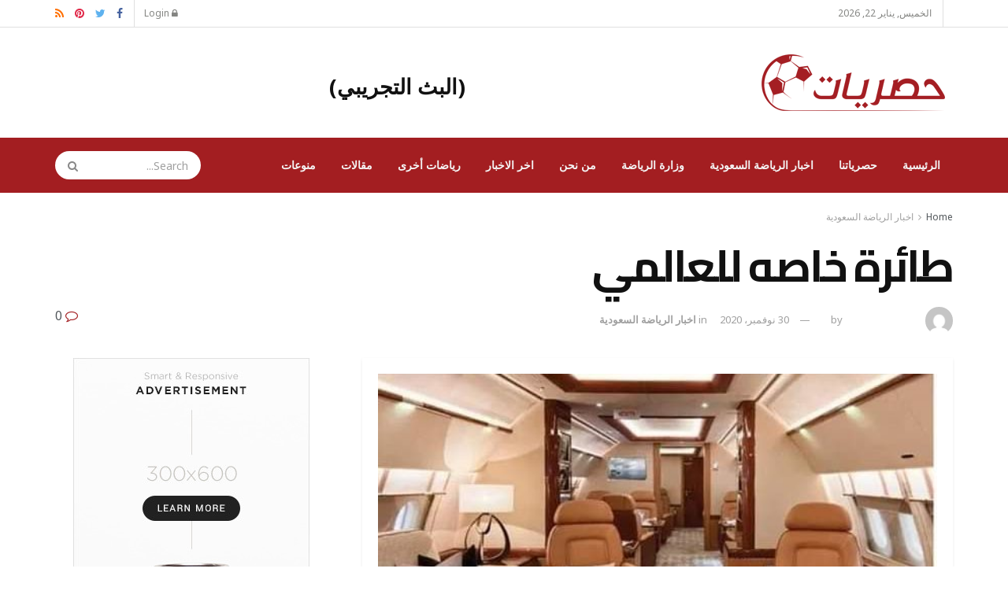

--- FILE ---
content_type: text/html; charset=UTF-8
request_url: https://hasryat.com/2371/%D8%B7%D8%A7%D8%A6%D8%B1%D8%A9-%D8%AE%D8%A7%D8%B5%D9%87-%D9%84%D9%84%D8%B9%D8%A7%D9%84%D9%85%D9%8A.html
body_size: 26994
content:
<!doctype html>
<!--[if lt IE 7]> <html class="no-js lt-ie9 lt-ie8 lt-ie7" dir="rtl" lang="ar" prefix="og: https://ogp.me/ns#"> <![endif]-->
<!--[if IE 7]>    <html class="no-js lt-ie9 lt-ie8" dir="rtl" lang="ar" prefix="og: https://ogp.me/ns#"> <![endif]-->
<!--[if IE 8]>    <html class="no-js lt-ie9" dir="rtl" lang="ar" prefix="og: https://ogp.me/ns#"> <![endif]-->
<!--[if IE 9]>    <html class="no-js lt-ie10" dir="rtl" lang="ar" prefix="og: https://ogp.me/ns#"> <![endif]-->
<!--[if gt IE 8]><!--> <html class="no-js" dir="rtl" lang="ar" prefix="og: https://ogp.me/ns#"> <!--<![endif]-->
<head>
    <meta http-equiv="Content-Type" content="text/html; charset=UTF-8" />
    <meta name='viewport' content='width=device-width, initial-scale=1, user-scalable=yes' />
    <link rel="profile" href="https://gmpg.org/xfn/11" />
    <link rel="pingback" href="https://hasryat.com/xmlrpc.php" />
    <meta name="theme-color" content="#a31e21">
             <meta name="msapplication-navbutton-color" content="#a31e21">
             <meta name="apple-mobile-web-app-status-bar-style" content="#a31e21"><meta property="og:type" content="article">
<meta property="og:title" content="طائرة خاصه للعالمي">
<meta property="og:site_name" content="حصريات | HaSrYaT">
<meta property="og:url" content="https://hasryat.com/2371/%d8%b7%d8%a7%d8%a6%d8%b1%d8%a9-%d8%ae%d8%a7%d8%b5%d9%87-%d9%84%d9%84%d8%b9%d8%a7%d9%84%d9%85%d9%8a.html">
<meta property="og:image" content="https://hasryat.com/wp-content/uploads/2020/11/FB_IMG_1606749600397.jpg">
<meta property="og:image:height" content="1182">
<meta property="og:image:width" content="552">
<meta property="article:published_time" content="2020-11-30T15:25:20+00:00">
<meta property="article:modified_time" content="2020-11-30T15:25:20+00:00">
<meta property="article:section" content="اخبار الرياضة السعودية">
<meta name="twitter:card" content="summary_large_image">
<meta name="twitter:title" content="طائرة خاصه للعالمي">
<meta name="twitter:description" content="">
<meta name="twitter:url" content="https://hasryat.com/2371/%d8%b7%d8%a7%d8%a6%d8%b1%d8%a9-%d8%ae%d8%a7%d8%b5%d9%87-%d9%84%d9%84%d8%b9%d8%a7%d9%84%d9%85%d9%8a.html">
<meta name="twitter:site" content="">
<meta name="twitter:image:src" content="https://hasryat.com/wp-content/uploads/2020/11/FB_IMG_1606749600397.jpg">
<meta name="twitter:image:width" content="552">
<meta name="twitter:image:height" content="1182">
			<script type="text/javascript">
              var jnews_ajax_url = '/?ajax-request=jnews'
			</script>
			
	<!-- This site is optimized with the Yoast SEO Premium plugin v23.1 (Yoast SEO v26.1.1) - https://yoast.com/wordpress/plugins/seo/ -->
	<title>طائرة خاصه للعالمي - حصريات | HaSrYaT</title>
	<link rel="canonical" href="https://hasryat.com/2371/طائرة-خاصه-للعالمي.html" />
	<meta property="og:locale" content="ar_AR" />
	<meta property="og:type" content="article" />
	<meta property="og:title" content="طائرة خاصه للعالمي" />
	<meta property="og:url" content="https://hasryat.com/2371/طائرة-خاصه-للعالمي.html" />
	<meta property="og:site_name" content="حصريات | HaSrYaT" />
	<meta property="article:published_time" content="2020-11-30T15:25:20+00:00" />
	<meta property="og:image" content="https://hasryat.com/wp-content/uploads/2020/11/FB_IMG_1606749600397.jpg" />
	<meta property="og:image:width" content="552" />
	<meta property="og:image:height" content="1182" />
	<meta property="og:image:type" content="image/jpeg" />
	<meta name="author" content="amona osman" />
	<meta name="twitter:card" content="summary_large_image" />
	<meta name="twitter:label1" content="كُتب بواسطة" />
	<meta name="twitter:data1" content="amona osman" />
	<script type="application/ld+json" class="yoast-schema-graph">{"@context":"https://schema.org","@graph":[{"@type":"WebPage","@id":"https://hasryat.com/2371/%d8%b7%d8%a7%d8%a6%d8%b1%d8%a9-%d8%ae%d8%a7%d8%b5%d9%87-%d9%84%d9%84%d8%b9%d8%a7%d9%84%d9%85%d9%8a.html","url":"https://hasryat.com/2371/%d8%b7%d8%a7%d8%a6%d8%b1%d8%a9-%d8%ae%d8%a7%d8%b5%d9%87-%d9%84%d9%84%d8%b9%d8%a7%d9%84%d9%85%d9%8a.html","name":"طائرة خاصه للعالمي - حصريات | HaSrYaT","isPartOf":{"@id":"https://hasryat.com/#website"},"primaryImageOfPage":{"@id":"https://hasryat.com/2371/%d8%b7%d8%a7%d8%a6%d8%b1%d8%a9-%d8%ae%d8%a7%d8%b5%d9%87-%d9%84%d9%84%d8%b9%d8%a7%d9%84%d9%85%d9%8a.html#primaryimage"},"image":{"@id":"https://hasryat.com/2371/%d8%b7%d8%a7%d8%a6%d8%b1%d8%a9-%d8%ae%d8%a7%d8%b5%d9%87-%d9%84%d9%84%d8%b9%d8%a7%d9%84%d9%85%d9%8a.html#primaryimage"},"thumbnailUrl":"https://hasryat.com/wp-content/uploads/2020/11/FB_IMG_1606749600397.jpg","datePublished":"2020-11-30T15:25:20+00:00","author":{"@id":"https://hasryat.com/#/schema/person/46632fd4d2bea67be700d4b472949380"},"breadcrumb":{"@id":"https://hasryat.com/2371/%d8%b7%d8%a7%d8%a6%d8%b1%d8%a9-%d8%ae%d8%a7%d8%b5%d9%87-%d9%84%d9%84%d8%b9%d8%a7%d9%84%d9%85%d9%8a.html#breadcrumb"},"inLanguage":"ar","potentialAction":[{"@type":"ReadAction","target":["https://hasryat.com/2371/%d8%b7%d8%a7%d8%a6%d8%b1%d8%a9-%d8%ae%d8%a7%d8%b5%d9%87-%d9%84%d9%84%d8%b9%d8%a7%d9%84%d9%85%d9%8a.html"]}]},{"@type":"ImageObject","inLanguage":"ar","@id":"https://hasryat.com/2371/%d8%b7%d8%a7%d8%a6%d8%b1%d8%a9-%d8%ae%d8%a7%d8%b5%d9%87-%d9%84%d9%84%d8%b9%d8%a7%d9%84%d9%85%d9%8a.html#primaryimage","url":"https://hasryat.com/wp-content/uploads/2020/11/FB_IMG_1606749600397.jpg","contentUrl":"https://hasryat.com/wp-content/uploads/2020/11/FB_IMG_1606749600397.jpg","width":552,"height":1182},{"@type":"BreadcrumbList","@id":"https://hasryat.com/2371/%d8%b7%d8%a7%d8%a6%d8%b1%d8%a9-%d8%ae%d8%a7%d8%b5%d9%87-%d9%84%d9%84%d8%b9%d8%a7%d9%84%d9%85%d9%8a.html#breadcrumb","itemListElement":[{"@type":"ListItem","position":1,"name":"الرئيسية","item":"https://hasryat.com/"},{"@type":"ListItem","position":2,"name":"طائرة خاصه للعالمي"}]},{"@type":"WebSite","@id":"https://hasryat.com/#website","url":"https://hasryat.com/","name":"حصريات | HaSrYaT","description":"موقع رياضي متخصص في الرياضة السعودية .. قصته عنوانها (حصريات) يقدم المحتوى الرياضي الخاص والحصري والذي لا تشاهده الا في حصريات.","potentialAction":[{"@type":"SearchAction","target":{"@type":"EntryPoint","urlTemplate":"https://hasryat.com/?s={search_term_string}"},"query-input":{"@type":"PropertyValueSpecification","valueRequired":true,"valueName":"search_term_string"}}],"inLanguage":"ar"},{"@type":"Person","@id":"https://hasryat.com/#/schema/person/46632fd4d2bea67be700d4b472949380","name":"amona osman","image":{"@type":"ImageObject","inLanguage":"ar","@id":"https://hasryat.com/#/schema/person/image/","url":"https://secure.gravatar.com/avatar/4ea3a87da3b76d5f4a1723ab9b7a9165b2f7cad339bfc4d2e2160fc4d4a4639f?s=96&d=mm&r=g","contentUrl":"https://secure.gravatar.com/avatar/4ea3a87da3b76d5f4a1723ab9b7a9165b2f7cad339bfc4d2e2160fc4d4a4639f?s=96&d=mm&r=g","caption":"amona osman"},"url":"https://hasryat.com/author/amona-osman"}]}</script>
	<!-- / Yoast SEO Premium plugin. -->



<!-- تحسين محرك البحث بواسطة رانك ماث - https://rankmath.com/ -->
<title>طائرة خاصه للعالمي - حصريات | HaSrYaT</title>
<meta name="robots" content="follow, index, max-snippet:-1, max-video-preview:-1, max-image-preview:large"/>
<link rel="canonical" href="https://hasryat.com/2371/%d8%b7%d8%a7%d8%a6%d8%b1%d8%a9-%d8%ae%d8%a7%d8%b5%d9%87-%d9%84%d9%84%d8%b9%d8%a7%d9%84%d9%85%d9%8a.html" />
<meta property="og:locale" content="ar_AR" />
<meta property="og:type" content="article" />
<meta property="og:title" content="طائرة خاصه للعالمي - حصريات | HaSrYaT" />
<meta property="og:url" content="https://hasryat.com/2371/%d8%b7%d8%a7%d8%a6%d8%b1%d8%a9-%d8%ae%d8%a7%d8%b5%d9%87-%d9%84%d9%84%d8%b9%d8%a7%d9%84%d9%85%d9%8a.html" />
<meta property="og:site_name" content="حصريات | HaSrYaT" />
<meta property="article:section" content="اخبار الرياضة السعودية" />
<meta property="og:image" content="https://hasryat.com/wp-content/uploads/2020/11/FB_IMG_1606749600397.jpg" />
<meta property="og:image:secure_url" content="https://hasryat.com/wp-content/uploads/2020/11/FB_IMG_1606749600397.jpg" />
<meta property="og:image:width" content="552" />
<meta property="og:image:height" content="1182" />
<meta property="og:image:alt" content="طائرة خاصه للعالمي" />
<meta property="og:image:type" content="image/jpeg" />
<meta property="article:published_time" content="2020-11-30T18:25:20+03:00" />
<meta name="twitter:card" content="summary_large_image" />
<meta name="twitter:title" content="طائرة خاصه للعالمي - حصريات | HaSrYaT" />
<meta name="twitter:image" content="https://hasryat.com/wp-content/uploads/2020/11/FB_IMG_1606749600397.jpg" />
<meta name="twitter:label1" content="كُتب بواسطة" />
<meta name="twitter:data1" content="amona osman" />
<meta name="twitter:label2" content="مدة القراءة" />
<meta name="twitter:data2" content="أقل من دقيقة" />
<script type="application/ld+json" class="rank-math-schema">{"@context":"https://schema.org","@graph":[{"@type":["Organization","Person"],"@id":"https://hasryat.com/#person","name":"\u062d\u0635\u0631\u064a\u0627\u062a | HaSrYaT","url":"https://hasryat.com","logo":{"@type":"ImageObject","@id":"https://hasryat.com/#logo","url":"https://hasryat.com/wp-content/uploads/2020/10/footer_logo@2x-1.png","contentUrl":"https://hasryat.com/wp-content/uploads/2020/10/footer_logo@2x-1.png","caption":"\u062d\u0635\u0631\u064a\u0627\u062a | HaSrYaT","inLanguage":"ar","width":"466","height":"162"},"image":{"@id":"https://hasryat.com/#logo"}},{"@type":"WebSite","@id":"https://hasryat.com/#website","url":"https://hasryat.com","name":"\u062d\u0635\u0631\u064a\u0627\u062a | HaSrYaT","alternateName":"\u062d\u0635\u0631\u064a\u0627\u062a | HaSrYaT","publisher":{"@id":"https://hasryat.com/#person"},"inLanguage":"ar"},{"@type":"ImageObject","@id":"https://hasryat.com/wp-content/uploads/2020/11/FB_IMG_1606749600397.jpg","url":"https://hasryat.com/wp-content/uploads/2020/11/FB_IMG_1606749600397.jpg","width":"552","height":"1182","inLanguage":"ar"},{"@type":"BreadcrumbList","@id":"https://hasryat.com/2371/%d8%b7%d8%a7%d8%a6%d8%b1%d8%a9-%d8%ae%d8%a7%d8%b5%d9%87-%d9%84%d9%84%d8%b9%d8%a7%d9%84%d9%85%d9%8a.html#breadcrumb","itemListElement":[{"@type":"ListItem","position":"1","item":{"@id":"https://hasryat.com","name":"\u0627\u0644\u0631\u0626\u064a\u0633\u064a\u0629"}},{"@type":"ListItem","position":"2","item":{"@id":"https://hasryat.com/2371/%d8%b7%d8%a7%d8%a6%d8%b1%d8%a9-%d8%ae%d8%a7%d8%b5%d9%87-%d9%84%d9%84%d8%b9%d8%a7%d9%84%d9%85%d9%8a.html","name":"\u0637\u0627\u0626\u0631\u0629 \u062e\u0627\u0635\u0647 \u0644\u0644\u0639\u0627\u0644\u0645\u064a"}}]},{"@type":"WebPage","@id":"https://hasryat.com/2371/%d8%b7%d8%a7%d8%a6%d8%b1%d8%a9-%d8%ae%d8%a7%d8%b5%d9%87-%d9%84%d9%84%d8%b9%d8%a7%d9%84%d9%85%d9%8a.html#webpage","url":"https://hasryat.com/2371/%d8%b7%d8%a7%d8%a6%d8%b1%d8%a9-%d8%ae%d8%a7%d8%b5%d9%87-%d9%84%d9%84%d8%b9%d8%a7%d9%84%d9%85%d9%8a.html","name":"\u0637\u0627\u0626\u0631\u0629 \u062e\u0627\u0635\u0647 \u0644\u0644\u0639\u0627\u0644\u0645\u064a - \u062d\u0635\u0631\u064a\u0627\u062a | HaSrYaT","datePublished":"2020-11-30T18:25:20+03:00","dateModified":"2020-11-30T18:25:20+03:00","isPartOf":{"@id":"https://hasryat.com/#website"},"primaryImageOfPage":{"@id":"https://hasryat.com/wp-content/uploads/2020/11/FB_IMG_1606749600397.jpg"},"inLanguage":"ar","breadcrumb":{"@id":"https://hasryat.com/2371/%d8%b7%d8%a7%d8%a6%d8%b1%d8%a9-%d8%ae%d8%a7%d8%b5%d9%87-%d9%84%d9%84%d8%b9%d8%a7%d9%84%d9%85%d9%8a.html#breadcrumb"}},{"@type":"Person","@id":"https://hasryat.com/author/amona-osman","name":"amona osman","url":"https://hasryat.com/author/amona-osman","image":{"@type":"ImageObject","@id":"https://secure.gravatar.com/avatar/4ea3a87da3b76d5f4a1723ab9b7a9165b2f7cad339bfc4d2e2160fc4d4a4639f?s=96&amp;d=mm&amp;r=g","url":"https://secure.gravatar.com/avatar/4ea3a87da3b76d5f4a1723ab9b7a9165b2f7cad339bfc4d2e2160fc4d4a4639f?s=96&amp;d=mm&amp;r=g","caption":"amona osman","inLanguage":"ar"}},{"@type":"BlogPosting","headline":"\u0637\u0627\u0626\u0631\u0629 \u062e\u0627\u0635\u0647 \u0644\u0644\u0639\u0627\u0644\u0645\u064a - \u062d\u0635\u0631\u064a\u0627\u062a | HaSrYaT","datePublished":"2020-11-30T18:25:20+03:00","dateModified":"2020-11-30T18:25:20+03:00","author":{"@id":"https://hasryat.com/author/amona-osman","name":"amona osman"},"publisher":{"@id":"https://hasryat.com/#person"},"description":"<p>&lt;img src=&quot;https://www.hasryat.com/wp-content/uploads/2020/11/FB_IMG_1606749600397-140x300.jpg&quot; alt=&quot;&quot; width=&quot;140&quot; height=&quot;300&quot; class=&quot;alignnone size-medium wp-image-2372&quot; \u0643\u062a\u0628\u062a/ \u0627\u0645\u0648\u0646\u0647 \u0639\u062b\u0645\u0627\u0646 \u0648\u0641\u0631\u062a \u0625\u062f\u0627\u0631\u0629 \u0646\u0627\u062f\u064a \u0627\u0644\u0646\u0635\u0631 \u0637\u0627\u0626\u0631\u0629 \u062e\u0627\u0635\u0647 \u0644\u0644\u0641\u0631\u064a\u0642 \u062e\u0644\u0627\u0644 \u0631\u062d\u0644\u062a\u0647\u0645 \u0644\u0644\u0628\u0627\u062d\u0629 \u0644\u0645\u0648\u0627\u062c\u0647\u0629 \u0641\u0631\u064a\u0642 \u0623\u0628\u0647\u0627 \u0636\u0645\u0646 \u0645\u0646\u0627\u0641\u0633\u0627\u062a \u0627\u0644\u062c\u0648\u0644\u0629 \u0627\u0644\u0633\u0627\u062f\u0633\u0629 \u0644\u062f\u0648\u0631\u064a \u0643\u0623\u0633 \u0627\u0644\u0623\u0645\u064a\u0631 \u0645\u062d\u0645\u062f \u0628\u0646 \u0633\u0644\u0645\u0627\u0646 \u0644\u0644\u0645\u062d\u062a\u0631\u0641\u064a\u0646. \u0648\u0627\u0644\u062a\u064a \u062a\u0645 \u062a\u0623\u062c\u064a\u0644\u0647\u0627 \u0628\u0633\u0628\u0628 \u062e\u0648\u0636 \u0627\u0644\u0641\u0631\u064a\u0642 \u0645\u0628\u0627\u0631\u0627\u0629 \u0646\u0647\u0627\u0626\u064a \u0643\u0623\u0633 \u062e\u0627\u062f\u0645 \u0627\u0644\u062d\u0631\u0645\u064a\u0646 \u0627\u0644\u0634\u0631\u064a\u0641\u064a\u0646 \u0648\u0627\u0644\u062a\u064a \u062e\u0633\u0631\u0647\u0627 \u0645\u0646 \u0623\u0645\u0627\u0645 \u0627\u0644\u0647\u0644\u0627\u0644 \u0628\u0647\u062f\u0641\u064a\u0646 \u0644\u0647\u062f\u0641\u060c \u0648\u064a\u0645\u0631 \u0627\u0644\u0646\u0635\u0631 \u0623\u0644\u0623\u0646 \u0628\u0623\u0633\u0648\u0621 \u0641\u062a\u0631\u0627\u062a\u0647 \u0628\u0639\u062f \u062e\u0633\u0627\u0631\u062a\u0647 \u0644\u0644\u0642\u0628 \u0643\u0623\u0633 \u0627\u0644\u0645\u0644\u0643 \u0628\u0627\u0644\u0625\u0636\u0627\u0641\u0629 \u0644\u0645\u0631\u0643\u0632\u0647 \u0627\u0644\u0645\u062a\u0623\u062e\u0631 \u0641\u064a \u062c\u062f\u0648\u0644 \u0627\u0644\u062a\u0631\u062a\u064a\u0628 \u0641\u064a \u0627\u0644\u062f\u0648\u0631\u064a \u0628\u0639\u062f \u0641\u0648\u0632 \u0648\u0627\u0631\u0628\u0639 \u0647\u0632\u0627\u0626\u0645 \u0648\u064a\u0645\u062a\u0644\u0643 \u062b\u0644\u0627\u062b \u0646\u0642\u0627\u0637 \u0641\u0642\u0637.\n</p>\n","name":"\u0637\u0627\u0626\u0631\u0629 \u062e\u0627\u0635\u0647 \u0644\u0644\u0639\u0627\u0644\u0645\u064a - \u062d\u0635\u0631\u064a\u0627\u062a | HaSrYaT","@id":"https://hasryat.com/2371/%d8%b7%d8%a7%d8%a6%d8%b1%d8%a9-%d8%ae%d8%a7%d8%b5%d9%87-%d9%84%d9%84%d8%b9%d8%a7%d9%84%d9%85%d9%8a.html#richSnippet","isPartOf":{"@id":"https://hasryat.com/2371/%d8%b7%d8%a7%d8%a6%d8%b1%d8%a9-%d8%ae%d8%a7%d8%b5%d9%87-%d9%84%d9%84%d8%b9%d8%a7%d9%84%d9%85%d9%8a.html#webpage"},"image":{"@id":"https://hasryat.com/wp-content/uploads/2020/11/FB_IMG_1606749600397.jpg"},"inLanguage":"ar","mainEntityOfPage":{"@id":"https://hasryat.com/2371/%d8%b7%d8%a7%d8%a6%d8%b1%d8%a9-%d8%ae%d8%a7%d8%b5%d9%87-%d9%84%d9%84%d8%b9%d8%a7%d9%84%d9%85%d9%8a.html#webpage"}}]}</script>
<!-- /إضافة تحسين محركات البحث لووردبريس Rank Math -->

<link rel='dns-prefetch' href='//fonts.googleapis.com' />
<link rel="alternate" type="application/rss+xml" title="حصريات | HaSrYaT &laquo; الخلاصة" href="https://hasryat.com/feed" />
<link rel="alternate" type="application/rss+xml" title="حصريات | HaSrYaT &laquo; خلاصة التعليقات" href="https://hasryat.com/comments/feed" />
<link rel="alternate" type="application/rss+xml" title="حصريات | HaSrYaT &laquo; طائرة خاصه للعالمي خلاصة التعليقات" href="https://hasryat.com/2371/%d8%b7%d8%a7%d8%a6%d8%b1%d8%a9-%d8%ae%d8%a7%d8%b5%d9%87-%d9%84%d9%84%d8%b9%d8%a7%d9%84%d9%85%d9%8a.html/feed" />
<link rel="alternate" title="oEmbed (JSON)" type="application/json+oembed" href="https://hasryat.com/wp-json/oembed/1.0/embed?url=https%3A%2F%2Fhasryat.com%2F2371%2F%25d8%25b7%25d8%25a7%25d8%25a6%25d8%25b1%25d8%25a9-%25d8%25ae%25d8%25a7%25d8%25b5%25d9%2587-%25d9%2584%25d9%2584%25d8%25b9%25d8%25a7%25d9%2584%25d9%2585%25d9%258a.html" />
<link rel="alternate" title="oEmbed (XML)" type="text/xml+oembed" href="https://hasryat.com/wp-json/oembed/1.0/embed?url=https%3A%2F%2Fhasryat.com%2F2371%2F%25d8%25b7%25d8%25a7%25d8%25a6%25d8%25b1%25d8%25a9-%25d8%25ae%25d8%25a7%25d8%25b5%25d9%2587-%25d9%2584%25d9%2584%25d8%25b9%25d8%25a7%25d9%2584%25d9%2585%25d9%258a.html&#038;format=xml" />
<style id='wp-img-auto-sizes-contain-inline-css' type='text/css'>
img:is([sizes=auto i],[sizes^="auto," i]){contain-intrinsic-size:3000px 1500px}
/*# sourceURL=wp-img-auto-sizes-contain-inline-css */
</style>
<style id='wp-emoji-styles-inline-css' type='text/css'>

	img.wp-smiley, img.emoji {
		display: inline !important;
		border: none !important;
		box-shadow: none !important;
		height: 1em !important;
		width: 1em !important;
		margin: 0 0.07em !important;
		vertical-align: -0.1em !important;
		background: none !important;
		padding: 0 !important;
	}
/*# sourceURL=wp-emoji-styles-inline-css */
</style>
<link rel='stylesheet' id='wp-block-library-rtl-css' href='https://hasryat.com/wp-includes/css/dist/block-library/style-rtl.min.css?ver=6.9' type='text/css' media='all' />
<style id='global-styles-inline-css' type='text/css'>
:root{--wp--preset--aspect-ratio--square: 1;--wp--preset--aspect-ratio--4-3: 4/3;--wp--preset--aspect-ratio--3-4: 3/4;--wp--preset--aspect-ratio--3-2: 3/2;--wp--preset--aspect-ratio--2-3: 2/3;--wp--preset--aspect-ratio--16-9: 16/9;--wp--preset--aspect-ratio--9-16: 9/16;--wp--preset--color--black: #000000;--wp--preset--color--cyan-bluish-gray: #abb8c3;--wp--preset--color--white: #ffffff;--wp--preset--color--pale-pink: #f78da7;--wp--preset--color--vivid-red: #cf2e2e;--wp--preset--color--luminous-vivid-orange: #ff6900;--wp--preset--color--luminous-vivid-amber: #fcb900;--wp--preset--color--light-green-cyan: #7bdcb5;--wp--preset--color--vivid-green-cyan: #00d084;--wp--preset--color--pale-cyan-blue: #8ed1fc;--wp--preset--color--vivid-cyan-blue: #0693e3;--wp--preset--color--vivid-purple: #9b51e0;--wp--preset--gradient--vivid-cyan-blue-to-vivid-purple: linear-gradient(135deg,rgb(6,147,227) 0%,rgb(155,81,224) 100%);--wp--preset--gradient--light-green-cyan-to-vivid-green-cyan: linear-gradient(135deg,rgb(122,220,180) 0%,rgb(0,208,130) 100%);--wp--preset--gradient--luminous-vivid-amber-to-luminous-vivid-orange: linear-gradient(135deg,rgb(252,185,0) 0%,rgb(255,105,0) 100%);--wp--preset--gradient--luminous-vivid-orange-to-vivid-red: linear-gradient(135deg,rgb(255,105,0) 0%,rgb(207,46,46) 100%);--wp--preset--gradient--very-light-gray-to-cyan-bluish-gray: linear-gradient(135deg,rgb(238,238,238) 0%,rgb(169,184,195) 100%);--wp--preset--gradient--cool-to-warm-spectrum: linear-gradient(135deg,rgb(74,234,220) 0%,rgb(151,120,209) 20%,rgb(207,42,186) 40%,rgb(238,44,130) 60%,rgb(251,105,98) 80%,rgb(254,248,76) 100%);--wp--preset--gradient--blush-light-purple: linear-gradient(135deg,rgb(255,206,236) 0%,rgb(152,150,240) 100%);--wp--preset--gradient--blush-bordeaux: linear-gradient(135deg,rgb(254,205,165) 0%,rgb(254,45,45) 50%,rgb(107,0,62) 100%);--wp--preset--gradient--luminous-dusk: linear-gradient(135deg,rgb(255,203,112) 0%,rgb(199,81,192) 50%,rgb(65,88,208) 100%);--wp--preset--gradient--pale-ocean: linear-gradient(135deg,rgb(255,245,203) 0%,rgb(182,227,212) 50%,rgb(51,167,181) 100%);--wp--preset--gradient--electric-grass: linear-gradient(135deg,rgb(202,248,128) 0%,rgb(113,206,126) 100%);--wp--preset--gradient--midnight: linear-gradient(135deg,rgb(2,3,129) 0%,rgb(40,116,252) 100%);--wp--preset--font-size--small: 13px;--wp--preset--font-size--medium: 20px;--wp--preset--font-size--large: 36px;--wp--preset--font-size--x-large: 42px;--wp--preset--spacing--20: 0.44rem;--wp--preset--spacing--30: 0.67rem;--wp--preset--spacing--40: 1rem;--wp--preset--spacing--50: 1.5rem;--wp--preset--spacing--60: 2.25rem;--wp--preset--spacing--70: 3.38rem;--wp--preset--spacing--80: 5.06rem;--wp--preset--shadow--natural: 6px 6px 9px rgba(0, 0, 0, 0.2);--wp--preset--shadow--deep: 12px 12px 50px rgba(0, 0, 0, 0.4);--wp--preset--shadow--sharp: 6px 6px 0px rgba(0, 0, 0, 0.2);--wp--preset--shadow--outlined: 6px 6px 0px -3px rgb(255, 255, 255), 6px 6px rgb(0, 0, 0);--wp--preset--shadow--crisp: 6px 6px 0px rgb(0, 0, 0);}:where(.is-layout-flex){gap: 0.5em;}:where(.is-layout-grid){gap: 0.5em;}body .is-layout-flex{display: flex;}.is-layout-flex{flex-wrap: wrap;align-items: center;}.is-layout-flex > :is(*, div){margin: 0;}body .is-layout-grid{display: grid;}.is-layout-grid > :is(*, div){margin: 0;}:where(.wp-block-columns.is-layout-flex){gap: 2em;}:where(.wp-block-columns.is-layout-grid){gap: 2em;}:where(.wp-block-post-template.is-layout-flex){gap: 1.25em;}:where(.wp-block-post-template.is-layout-grid){gap: 1.25em;}.has-black-color{color: var(--wp--preset--color--black) !important;}.has-cyan-bluish-gray-color{color: var(--wp--preset--color--cyan-bluish-gray) !important;}.has-white-color{color: var(--wp--preset--color--white) !important;}.has-pale-pink-color{color: var(--wp--preset--color--pale-pink) !important;}.has-vivid-red-color{color: var(--wp--preset--color--vivid-red) !important;}.has-luminous-vivid-orange-color{color: var(--wp--preset--color--luminous-vivid-orange) !important;}.has-luminous-vivid-amber-color{color: var(--wp--preset--color--luminous-vivid-amber) !important;}.has-light-green-cyan-color{color: var(--wp--preset--color--light-green-cyan) !important;}.has-vivid-green-cyan-color{color: var(--wp--preset--color--vivid-green-cyan) !important;}.has-pale-cyan-blue-color{color: var(--wp--preset--color--pale-cyan-blue) !important;}.has-vivid-cyan-blue-color{color: var(--wp--preset--color--vivid-cyan-blue) !important;}.has-vivid-purple-color{color: var(--wp--preset--color--vivid-purple) !important;}.has-black-background-color{background-color: var(--wp--preset--color--black) !important;}.has-cyan-bluish-gray-background-color{background-color: var(--wp--preset--color--cyan-bluish-gray) !important;}.has-white-background-color{background-color: var(--wp--preset--color--white) !important;}.has-pale-pink-background-color{background-color: var(--wp--preset--color--pale-pink) !important;}.has-vivid-red-background-color{background-color: var(--wp--preset--color--vivid-red) !important;}.has-luminous-vivid-orange-background-color{background-color: var(--wp--preset--color--luminous-vivid-orange) !important;}.has-luminous-vivid-amber-background-color{background-color: var(--wp--preset--color--luminous-vivid-amber) !important;}.has-light-green-cyan-background-color{background-color: var(--wp--preset--color--light-green-cyan) !important;}.has-vivid-green-cyan-background-color{background-color: var(--wp--preset--color--vivid-green-cyan) !important;}.has-pale-cyan-blue-background-color{background-color: var(--wp--preset--color--pale-cyan-blue) !important;}.has-vivid-cyan-blue-background-color{background-color: var(--wp--preset--color--vivid-cyan-blue) !important;}.has-vivid-purple-background-color{background-color: var(--wp--preset--color--vivid-purple) !important;}.has-black-border-color{border-color: var(--wp--preset--color--black) !important;}.has-cyan-bluish-gray-border-color{border-color: var(--wp--preset--color--cyan-bluish-gray) !important;}.has-white-border-color{border-color: var(--wp--preset--color--white) !important;}.has-pale-pink-border-color{border-color: var(--wp--preset--color--pale-pink) !important;}.has-vivid-red-border-color{border-color: var(--wp--preset--color--vivid-red) !important;}.has-luminous-vivid-orange-border-color{border-color: var(--wp--preset--color--luminous-vivid-orange) !important;}.has-luminous-vivid-amber-border-color{border-color: var(--wp--preset--color--luminous-vivid-amber) !important;}.has-light-green-cyan-border-color{border-color: var(--wp--preset--color--light-green-cyan) !important;}.has-vivid-green-cyan-border-color{border-color: var(--wp--preset--color--vivid-green-cyan) !important;}.has-pale-cyan-blue-border-color{border-color: var(--wp--preset--color--pale-cyan-blue) !important;}.has-vivid-cyan-blue-border-color{border-color: var(--wp--preset--color--vivid-cyan-blue) !important;}.has-vivid-purple-border-color{border-color: var(--wp--preset--color--vivid-purple) !important;}.has-vivid-cyan-blue-to-vivid-purple-gradient-background{background: var(--wp--preset--gradient--vivid-cyan-blue-to-vivid-purple) !important;}.has-light-green-cyan-to-vivid-green-cyan-gradient-background{background: var(--wp--preset--gradient--light-green-cyan-to-vivid-green-cyan) !important;}.has-luminous-vivid-amber-to-luminous-vivid-orange-gradient-background{background: var(--wp--preset--gradient--luminous-vivid-amber-to-luminous-vivid-orange) !important;}.has-luminous-vivid-orange-to-vivid-red-gradient-background{background: var(--wp--preset--gradient--luminous-vivid-orange-to-vivid-red) !important;}.has-very-light-gray-to-cyan-bluish-gray-gradient-background{background: var(--wp--preset--gradient--very-light-gray-to-cyan-bluish-gray) !important;}.has-cool-to-warm-spectrum-gradient-background{background: var(--wp--preset--gradient--cool-to-warm-spectrum) !important;}.has-blush-light-purple-gradient-background{background: var(--wp--preset--gradient--blush-light-purple) !important;}.has-blush-bordeaux-gradient-background{background: var(--wp--preset--gradient--blush-bordeaux) !important;}.has-luminous-dusk-gradient-background{background: var(--wp--preset--gradient--luminous-dusk) !important;}.has-pale-ocean-gradient-background{background: var(--wp--preset--gradient--pale-ocean) !important;}.has-electric-grass-gradient-background{background: var(--wp--preset--gradient--electric-grass) !important;}.has-midnight-gradient-background{background: var(--wp--preset--gradient--midnight) !important;}.has-small-font-size{font-size: var(--wp--preset--font-size--small) !important;}.has-medium-font-size{font-size: var(--wp--preset--font-size--medium) !important;}.has-large-font-size{font-size: var(--wp--preset--font-size--large) !important;}.has-x-large-font-size{font-size: var(--wp--preset--font-size--x-large) !important;}
/*# sourceURL=global-styles-inline-css */
</style>

<style id='classic-theme-styles-inline-css' type='text/css'>
/*! This file is auto-generated */
.wp-block-button__link{color:#fff;background-color:#32373c;border-radius:9999px;box-shadow:none;text-decoration:none;padding:calc(.667em + 2px) calc(1.333em + 2px);font-size:1.125em}.wp-block-file__button{background:#32373c;color:#fff;text-decoration:none}
/*# sourceURL=/wp-includes/css/classic-themes.min.css */
</style>
<link rel='stylesheet' id='taqyeem-fontawesome-css' href='https://hasryat.com/wp-content/plugins/taqyeem-buttons/assets/fontawesome.css?ver=6.9' type='text/css' media='all' />
<link rel='stylesheet' id='taqyeem-buttons-style-css' href='https://hasryat.com/wp-content/plugins/taqyeem-buttons/assets/style.css?ver=6.9' type='text/css' media='all' />
<link rel='stylesheet' id='taqyeem-style-css' href='https://hasryat.com/wp-content/plugins/taqyeem/style.css?ver=6.9' type='text/css' media='all' />
<link rel='stylesheet' id='wp_automatic_gallery_style-css' href='https://hasryat.com/wp-content/plugins/wp-automatic/css/wp-automatic.css?ver=1.0.0' type='text/css' media='all' />
<link rel='stylesheet' id='js_composer_front-css' href='https://hasryat.com/wp-content/plugins/js_composer/assets/css/js_composer.min.css?ver=8.6.1' type='text/css' media='all' />
<link rel='stylesheet' id='jeg_customizer_font-css' href='//fonts.googleapis.com/css?family=Noto+Sans%3Aregular%2C700%7CCairo%3Aregular%2C700&#038;display=swap&#038;ver=1.2.5' type='text/css' media='all' />
<link rel='stylesheet' id='jannah-extensions-shortcodes-styles-css' href='https://hasryat.com/wp-content/plugins/jannah-extensions/shortcodes/assets/style.css?ver=6.9' type='text/css' media='all' />
<link rel='stylesheet' id='mediaelement-css' href='https://hasryat.com/wp-includes/js/mediaelement/mediaelementplayer-legacy.min.css?ver=4.2.17' type='text/css' media='all' />
<link rel='stylesheet' id='wp-mediaelement-css' href='https://hasryat.com/wp-includes/js/mediaelement/wp-mediaelement.min.css?ver=6.9' type='text/css' media='all' />
<link rel='stylesheet' id='jnews-frontend-css' href='https://hasryat.com/wp-content/themes/jnews/assets/dist/frontend.min.css?ver=7.1.3' type='text/css' media='all' />
<link rel='stylesheet' id='jnews-elementor-css' href='https://hasryat.com/wp-content/themes/jnews/assets/css/elementor-frontend.css?ver=7.1.3' type='text/css' media='all' />
<link rel='stylesheet' id='jnews-style-css' href='https://hasryat.com/wp-content/themes/jnews/style.css?ver=7.1.3' type='text/css' media='all' />
<link rel='stylesheet' id='jnews-darkmode-css' href='https://hasryat.com/wp-content/themes/jnews/assets/css/darkmode.css?ver=7.1.3' type='text/css' media='all' />
<link rel='stylesheet' id='jnews-rtl-css' href='https://hasryat.com/wp-content/themes/jnews/assets/css/rtl.css?ver=7.1.3' type='text/css' media='all' />
<link rel='stylesheet' id='jnews-scheme-css' href='https://hasryat.com/wp-content/themes/jnews/data/import/rtl/scheme.css?ver=7.1.3' type='text/css' media='all' />
<link rel='stylesheet' id='jnews-social-login-style-css' href='https://hasryat.com/wp-content/plugins/jnews-social-login/assets/css/plugin.css?ver=7.0.3' type='text/css' media='all' />
<link rel='stylesheet' id='jnews-select-share-css' href='https://hasryat.com/wp-content/plugins/jnews-social-share/assets/css/plugin.css' type='text/css' media='all' />
<link rel='stylesheet' id='jnews-weather-style-css' href='https://hasryat.com/wp-content/plugins/jnews-weather/assets/css/plugin.css?ver=7.0.4' type='text/css' media='all' />
<script type="text/javascript" src="https://hasryat.com/wp-includes/js/jquery/jquery.min.js?ver=3.7.1" id="jquery-core-js"></script>
<script type="text/javascript" src="https://hasryat.com/wp-includes/js/jquery/jquery-migrate.min.js?ver=3.4.1" id="jquery-migrate-js"></script>
<script type="text/javascript" src="https://hasryat.com/wp-content/plugins/taqyeem/js/tie.js?ver=6.9" id="taqyeem-main-js"></script>
<script type="text/javascript" src="https://hasryat.com/wp-content/plugins/wp-automatic/js/main-front.js?ver=1.0.1" id="wp_automatic_gallery-js"></script>
<script></script><link rel="https://api.w.org/" href="https://hasryat.com/wp-json/" /><link rel="alternate" title="JSON" type="application/json" href="https://hasryat.com/wp-json/wp/v2/posts/2371" /><link rel="EditURI" type="application/rsd+xml" title="RSD" href="https://hasryat.com/xmlrpc.php?rsd" />
<meta name="generator" content="WordPress 6.9" />
<link rel='shortlink' href='https://hasryat.com/?p=2371' />
<script type='text/javascript'>
/* <![CDATA[ */
var taqyeem = {"ajaxurl":"https://hasryat.com/wp-admin/admin-ajax.php" , "your_rating":"تقييمك:"};
/* ]]> */
</script>

<style type="text/css" media="screen">

</style>
<meta name="generator" content="Elementor 3.32.4; features: e_font_icon_svg, additional_custom_breakpoints; settings: css_print_method-external, google_font-enabled, font_display-swap">
			<style>
				.e-con.e-parent:nth-of-type(n+4):not(.e-lazyloaded):not(.e-no-lazyload),
				.e-con.e-parent:nth-of-type(n+4):not(.e-lazyloaded):not(.e-no-lazyload) * {
					background-image: none !important;
				}
				@media screen and (max-height: 1024px) {
					.e-con.e-parent:nth-of-type(n+3):not(.e-lazyloaded):not(.e-no-lazyload),
					.e-con.e-parent:nth-of-type(n+3):not(.e-lazyloaded):not(.e-no-lazyload) * {
						background-image: none !important;
					}
				}
				@media screen and (max-height: 640px) {
					.e-con.e-parent:nth-of-type(n+2):not(.e-lazyloaded):not(.e-no-lazyload),
					.e-con.e-parent:nth-of-type(n+2):not(.e-lazyloaded):not(.e-no-lazyload) * {
						background-image: none !important;
					}
				}
			</style>
			<meta name="generator" content="Powered by WPBakery Page Builder - drag and drop page builder for WordPress."/>
<meta name="twitter:widgets:link-color" content="#000000"><meta name="twitter:widgets:border-color" content="#000000"><meta name="twitter:partner" content="tfwp"><script type='application/ld+json'>{"@context":"http:\/\/schema.org","@type":"Organization","@id":"https:\/\/hasryat.com\/#organization","url":"https:\/\/hasryat.com\/","name":"","logo":{"@type":"ImageObject","url":""},"sameAs":["https:\/\/www.facebook.com\/hasryat.ksa\/","https:\/\/twitter.com\/hasryatksa","#","#"]}</script>
<script type='application/ld+json'>{"@context":"http:\/\/schema.org","@type":"WebSite","@id":"https:\/\/hasryat.com\/#website","url":"https:\/\/hasryat.com\/","name":"","potentialAction":{"@type":"SearchAction","target":"https:\/\/hasryat.com\/?s={search_term_string}","query-input":"required name=search_term_string"}}</script>
<link rel="icon" href="https://hasryat.com/wp-content/uploads/2020/03/cropped-Favicon-1-32x32.png" sizes="32x32" />
<link rel="icon" href="https://hasryat.com/wp-content/uploads/2020/03/cropped-Favicon-1-192x192.png" sizes="192x192" />
<link rel="apple-touch-icon" href="https://hasryat.com/wp-content/uploads/2020/03/cropped-Favicon-1-180x180.png" />
<meta name="msapplication-TileImage" content="https://hasryat.com/wp-content/uploads/2020/03/cropped-Favicon-1-270x270.png" />
<style id="jeg_dynamic_css" type="text/css" data-type="jeg_custom-css">body.jnews { background-image : url("https://www.hasryat.com/wp-content/uploads/2020/10/background-scaled.jpg"); background-repeat : no-repeat; background-attachment : fixed; } a,.jeg_menu_style_5 > li > a:hover,.jeg_menu_style_5 > li.sfHover > a,.jeg_menu_style_5 > li.current-menu-item > a,.jeg_menu_style_5 > li.current-menu-ancestor > a,.jeg_navbar .jeg_menu:not(.jeg_main_menu) > li > a:hover,.jeg_midbar .jeg_menu:not(.jeg_main_menu) > li > a:hover,.jeg_side_tabs li.active,.jeg_block_heading_5 strong,.jeg_block_heading_6 strong,.jeg_block_heading_7 strong,.jeg_block_heading_8 strong,.jeg_subcat_list li a:hover,.jeg_subcat_list li button:hover,.jeg_pl_lg_7 .jeg_thumb .jeg_post_category a,.jeg_pl_xs_2:before,.jeg_pl_xs_4 .jeg_postblock_content:before,.jeg_postblock .jeg_post_title a:hover,.jeg_hero_style_6 .jeg_post_title a:hover,.jeg_sidefeed .jeg_pl_xs_3 .jeg_post_title a:hover,.widget_jnews_popular .jeg_post_title a:hover,.jeg_meta_author a,.widget_archive li a:hover,.widget_pages li a:hover,.widget_meta li a:hover,.widget_recent_entries li a:hover,.widget_rss li a:hover,.widget_rss cite,.widget_categories li a:hover,.widget_categories li.current-cat > a,#breadcrumbs a:hover,.jeg_share_count .counts,.commentlist .bypostauthor > .comment-body > .comment-author > .fn,span.required,.jeg_review_title,.bestprice .price,.authorlink a:hover,.jeg_vertical_playlist .jeg_video_playlist_play_icon,.jeg_vertical_playlist .jeg_video_playlist_item.active .jeg_video_playlist_thumbnail:before,.jeg_horizontal_playlist .jeg_video_playlist_play,.woocommerce li.product .pricegroup .button,.widget_display_forums li a:hover,.widget_display_topics li:before,.widget_display_replies li:before,.widget_display_views li:before,.bbp-breadcrumb a:hover,.jeg_mobile_menu li.sfHover > a,.jeg_mobile_menu li a:hover,.split-template-6 .pagenum, .jeg_push_notification_button .button { color : #ffffff; } .jeg_menu_style_1 > li > a:before,.jeg_menu_style_2 > li > a:before,.jeg_menu_style_3 > li > a:before,.jeg_side_toggle,.jeg_slide_caption .jeg_post_category a,.jeg_slider_type_1 .owl-nav .owl-next,.jeg_block_heading_1 .jeg_block_title span,.jeg_block_heading_2 .jeg_block_title span,.jeg_block_heading_3,.jeg_block_heading_4 .jeg_block_title span,.jeg_block_heading_6:after,.jeg_pl_lg_box .jeg_post_category a,.jeg_pl_md_box .jeg_post_category a,.jeg_readmore:hover,.jeg_thumb .jeg_post_category a,.jeg_block_loadmore a:hover, .jeg_postblock.alt .jeg_block_loadmore a:hover,.jeg_block_loadmore a.active,.jeg_postblock_carousel_2 .jeg_post_category a,.jeg_heroblock .jeg_post_category a,.jeg_pagenav_1 .page_number.active,.jeg_pagenav_1 .page_number.active:hover,input[type="submit"],.btn,.button,.widget_tag_cloud a:hover,.popularpost_item:hover .jeg_post_title a:before,.jeg_splitpost_4 .page_nav,.jeg_splitpost_5 .page_nav,.jeg_post_via a:hover,.jeg_post_source a:hover,.jeg_post_tags a:hover,.comment-reply-title small a:before,.comment-reply-title small a:after,.jeg_storelist .productlink,.authorlink li.active a:before,.jeg_footer.dark .socials_widget:not(.nobg) a:hover .fa,.jeg_breakingnews_title,.jeg_overlay_slider_bottom.owl-carousel .owl-nav div,.jeg_overlay_slider_bottom.owl-carousel .owl-nav div:hover,.jeg_vertical_playlist .jeg_video_playlist_current,.woocommerce span.onsale,.woocommerce #respond input#submit:hover,.woocommerce a.button:hover,.woocommerce button.button:hover,.woocommerce input.button:hover,.woocommerce #respond input#submit.alt,.woocommerce a.button.alt,.woocommerce button.button.alt,.woocommerce input.button.alt,.jeg_popup_post .caption,.jeg_footer.dark input[type="submit"],.jeg_footer.dark .btn,.jeg_footer.dark .button,.footer_widget.widget_tag_cloud a:hover, .jeg_inner_content .content-inner .jeg_post_category a:hover, #buddypress .standard-form button, #buddypress a.button, #buddypress input[type="submit"], #buddypress input[type="button"], #buddypress input[type="reset"], #buddypress ul.button-nav li a, #buddypress .generic-button a, #buddypress .generic-button button, #buddypress .comment-reply-link, #buddypress a.bp-title-button, #buddypress.buddypress-wrap .members-list li .user-update .activity-read-more a, div#buddypress .standard-form button:hover,div#buddypress a.button:hover,div#buddypress input[type="submit"]:hover,div#buddypress input[type="button"]:hover,div#buddypress input[type="reset"]:hover,div#buddypress ul.button-nav li a:hover,div#buddypress .generic-button a:hover,div#buddypress .generic-button button:hover,div#buddypress .comment-reply-link:hover,div#buddypress a.bp-title-button:hover,div#buddypress.buddypress-wrap .members-list li .user-update .activity-read-more a:hover, #buddypress #item-nav .item-list-tabs ul li a:before, .jeg_inner_content .jeg_meta_container .follow-wrapper a { background-color : #ffffff; } .jeg_block_heading_7 .jeg_block_title span, .jeg_readmore:hover, .jeg_block_loadmore a:hover, .jeg_block_loadmore a.active, .jeg_pagenav_1 .page_number.active, .jeg_pagenav_1 .page_number.active:hover, .jeg_pagenav_3 .page_number:hover, .jeg_prevnext_post a:hover h3, .jeg_overlay_slider .jeg_post_category, .jeg_sidefeed .jeg_post.active, .jeg_vertical_playlist.jeg_vertical_playlist .jeg_video_playlist_item.active .jeg_video_playlist_thumbnail img, .jeg_horizontal_playlist .jeg_video_playlist_item.active { border-color : #ffffff; } .jeg_tabpost_nav li.active, .woocommerce div.product .woocommerce-tabs ul.tabs li.active { border-bottom-color : #ffffff; } .jeg_post_meta .fa, .entry-header .jeg_post_meta .fa, .jeg_review_stars, .jeg_price_review_list { color : #a31e21; } .jeg_share_button.share-float.share-monocrhome a { background-color : #a31e21; } h1,h2,h3,h4,h5,h6,.jeg_post_title a,.entry-header .jeg_post_title,.jeg_hero_style_7 .jeg_post_title a,.jeg_block_title,.jeg_splitpost_bar .current_title,.jeg_video_playlist_title,.gallery-caption { color : #111111; } .split-template-9 .pagenum, .split-template-10 .pagenum, .split-template-11 .pagenum, .split-template-12 .pagenum, .split-template-13 .pagenum, .split-template-15 .pagenum, .split-template-18 .pagenum, .split-template-20 .pagenum, .split-template-19 .current_title span, .split-template-20 .current_title span { background-color : #111111; } .jeg_topbar, .jeg_topbar.dark, .jeg_topbar.custom { background : #ffffff; } .jeg_topbar, .jeg_topbar.dark { color : #848582; border-top-width : 0px; border-top-color : #111111; } .jeg_header .jeg_bottombar.jeg_navbar,.jeg_bottombar .jeg_nav_icon { height : 70px; } .jeg_header .jeg_bottombar.jeg_navbar, .jeg_header .jeg_bottombar .jeg_main_menu:not(.jeg_menu_style_1) > li > a, .jeg_header .jeg_bottombar .jeg_menu_style_1 > li, .jeg_header .jeg_bottombar .jeg_menu:not(.jeg_main_menu) > li > a { line-height : 70px; } .jeg_header .jeg_bottombar.jeg_navbar_wrapper:not(.jeg_navbar_boxed), .jeg_header .jeg_bottombar.jeg_navbar_boxed .jeg_nav_row { background : #a31e21; } .jeg_header .jeg_bottombar, .jeg_header .jeg_bottombar.jeg_navbar_dark, .jeg_bottombar.jeg_navbar_boxed .jeg_nav_row, .jeg_bottombar.jeg_navbar_dark.jeg_navbar_boxed .jeg_nav_row { border-bottom-width : 0px; } .jeg_header_wrapper .jeg_bottombar, .jeg_header_wrapper .jeg_bottombar.jeg_navbar_dark, .jeg_bottombar.jeg_navbar_boxed .jeg_nav_row, .jeg_bottombar.jeg_navbar_dark.jeg_navbar_boxed .jeg_nav_row { border-bottom-color : #ffffff; } .jeg_header_sticky .jeg_navbar_wrapper:not(.jeg_navbar_boxed), .jeg_header_sticky .jeg_navbar_boxed .jeg_nav_row { background : #a31e21; } .jeg_stickybar, .jeg_stickybar.dark { border-bottom-width : 0px; } .jeg_nav_search { width : 100%; } .jeg_header .jeg_search_no_expand .jeg_search_form .jeg_search_input { background-color : #ffffff; } .jeg_header .jeg_search_no_expand .jeg_search_form button.jeg_search_button { color : #888888; } .jeg_header .jeg_search_wrapper.jeg_search_no_expand .jeg_search_form .jeg_search_input { color : #111111; } .jeg_header .jeg_search_no_expand .jeg_search_form .jeg_search_input::-webkit-input-placeholder { color : #a0a0a0; } .jeg_header .jeg_search_no_expand .jeg_search_form .jeg_search_input:-moz-placeholder { color : #a0a0a0; } .jeg_header .jeg_search_no_expand .jeg_search_form .jeg_search_input::-moz-placeholder { color : #a0a0a0; } .jeg_header .jeg_search_no_expand .jeg_search_form .jeg_search_input:-ms-input-placeholder { color : #a0a0a0; } .jeg_footer_content,.jeg_footer.dark .jeg_footer_content { background-color : #111111; } .jeg_footer_secondary,.jeg_footer.dark .jeg_footer_secondary { border-top-color : #a31e21; } .jeg_footer_2 .footer_column,.jeg_footer_2.dark .footer_column { border-right-color : #a31e21; } .jeg_footer_5 .jeg_footer_social, .jeg_footer_5 .footer_column, .jeg_footer_5 .jeg_footer_secondary,.jeg_footer_5.dark .jeg_footer_social,.jeg_footer_5.dark .footer_column,.jeg_footer_5.dark .jeg_footer_secondary { border-color : #a31e21; } body,input,textarea,select,.chosen-container-single .chosen-single,.btn,.button { font-family: "Noto Sans",Helvetica,Arial,sans-serif; } .jeg_post_title, .entry-header .jeg_post_title, .jeg_single_tpl_2 .entry-header .jeg_post_title, .jeg_single_tpl_3 .entry-header .jeg_post_title, .jeg_single_tpl_6 .entry-header .jeg_post_title { font-family: Cairo,Helvetica,Arial,sans-serif; } .jeg_thumb .jeg_post_category a,.jeg_pl_lg_box .jeg_post_category a,.jeg_pl_md_box .jeg_post_category a,.jeg_postblock_carousel_2 .jeg_post_category a,.jeg_heroblock .jeg_post_category a,.jeg_slide_caption .jeg_post_category a { background-color : #001869; } .jeg_overlay_slider .jeg_post_category,.jeg_thumb .jeg_post_category a,.jeg_pl_lg_box .jeg_post_category a,.jeg_pl_md_box .jeg_post_category a,.jeg_postblock_carousel_2 .jeg_post_category a,.jeg_heroblock .jeg_post_category a,.jeg_slide_caption .jeg_post_category a { border-color : #001869; } </style><style type="text/css">
					.no_thumbnail .jeg_thumb,
					.thumbnail-container.no_thumbnail {
					    display: none !important;
					}
					.jeg_search_result .jeg_pl_xs_3.no_thumbnail .jeg_postblock_content,
					.jeg_sidefeed .jeg_pl_xs_3.no_thumbnail .jeg_postblock_content,
					.jeg_pl_sm.no_thumbnail .jeg_postblock_content {
					    margin-left: 0;
					}
					.jeg_postblock_11 .no_thumbnail .jeg_postblock_content,
					.jeg_postblock_12 .no_thumbnail .jeg_postblock_content,
					.jeg_postblock_12.jeg_col_3o3 .no_thumbnail .jeg_postblock_content  {
					    margin-top: 0;
					}
					.jeg_postblock_15 .jeg_pl_md_box.no_thumbnail .jeg_postblock_content,
					.jeg_postblock_19 .jeg_pl_md_box.no_thumbnail .jeg_postblock_content,
					.jeg_postblock_24 .jeg_pl_md_box.no_thumbnail .jeg_postblock_content,
					.jeg_sidefeed .jeg_pl_md_box .jeg_postblock_content {
					    position: relative;
					}
					.jeg_postblock_carousel_2 .no_thumbnail .jeg_post_title a,
					.jeg_postblock_carousel_2 .no_thumbnail .jeg_post_title a:hover,
					.jeg_postblock_carousel_2 .no_thumbnail .jeg_post_meta .fa {
					    color: #212121 !important;
					} 
				</style>
<meta name="twitter:card" content="summary"><meta name="twitter:title" content="طائرة خاصه للعالمي"><meta name="twitter:site" content="@Hasryatksa"><meta name="twitter:description" content="&lt;img src=&quot;https://www.hasryat.com/wp-content/uploads/2020/11/FB_IMG_1606749600397-140x300.jpg&quot; alt=&quot;&quot; width=&quot;140&quot; height=&quot;300&quot; class=&quot;alignnone size-medium wp-image-2372&quot; كتبت/ امونه عثمان وفرت إدارة نادي النصر طائرة خاصه للفريق خلال رحلتهم للباحة لمواجهة فريق أبها ضمن منافسات الجولة السادسة لدوري كأس الأمير محمد بن سلمان للمحترفين. والتي تم تأجيلها بسبب خوض الفريق مباراة نهائي كأس خادم الحرمين الشريفين والتي خسرها من أمام الهلال بهدفين لهدف، ويمر&hellip;"><meta name="twitter:image" content="https://hasryat.com/wp-content/uploads/2020/11/FB_IMG_1606749600397.jpg">
<noscript><style> .wpb_animate_when_almost_visible { opacity: 1; }</style></noscript></head>
<body data-rsssl=1 class="rtl wp-singular post-template-default single single-post postid-2371 single-format-standard wp-embed-responsive wp-theme-jnews jeg_toggle_dark jeg_single_tpl_2 jnews jeg_boxed jnews_boxed_container jnews_boxed_container_shadow jsc_normal wpb-js-composer js-comp-ver-8.6.1 vc_responsive elementor-default elementor-kit-6651">

    
    
    <div class="jeg_ad jeg_ad_top jnews_header_top_ads">
        <div class='ads-wrapper  '></div>    </div>

    <!-- The Main Wrapper
    ============================================= -->
    <div class="jeg_viewport">

        
        <div class="jeg_header_wrapper">
            <div class="jeg_header_instagram_wrapper">
    </div>

<!-- HEADER -->
<div class="jeg_header normal">
    <div class="jeg_topbar jeg_container normal">
    <div class="container">
        <div class="jeg_nav_row">
            
                <div class="jeg_nav_col jeg_nav_left  jeg_nav_grow">
                    <div class="item_wrap jeg_nav_alignleft">
                        <div class="jeg_nav_item jnews_header_topbar_weather">
    </div><div class="jeg_nav_item jeg_top_date">
    الخميس, يناير 22, 2026</div>                    </div>
                </div>

                
                <div class="jeg_nav_col jeg_nav_center  jeg_nav_normal">
                    <div class="item_wrap jeg_nav_aligncenter">
                                            </div>
                </div>

                
                <div class="jeg_nav_col jeg_nav_right  jeg_nav_grow">
                    <div class="item_wrap jeg_nav_alignright">
                        <div class="jeg_nav_item jeg_nav_account">
    <ul class="jeg_accountlink jeg_menu">
        <li><a href="#jeg_loginform" class="jeg_popuplink"><i class="fa fa-lock"></i> Login</a></li>    </ul>
</div>			<div
				class="jeg_nav_item socials_widget jeg_social_icon_block nobg">
				<a href="https://www.facebook.com/hasryat.ksa/" target='_blank' class="jeg_facebook"><i class="fa fa-facebook"></i> </a><a href="https://twitter.com/hasryatksa" target='_blank' class="jeg_twitter"><i class="fa fa-twitter"></i> </a><a href="#" target='_blank' class="jeg_pinterest"><i class="fa fa-pinterest"></i> </a><a href="#" target='_blank' class="jeg_rss"><i class="fa fa-rss"></i> </a>			</div>
			                    </div>
                </div>

                        </div>
    </div>
</div><!-- /.jeg_container --><div class="jeg_midbar jeg_container normal">
    <div class="container">
        <div class="jeg_nav_row">
            
                <div class="jeg_nav_col jeg_nav_left jeg_nav_normal">
                    <div class="item_wrap jeg_nav_alignleft">
                        <div class="jeg_nav_item jeg_logo jeg_desktop_logo">
			<div class="site-title">
	    	<a href="https://hasryat.com/" style="padding: 0px 10px 0px 0px;">
	    	    <img class='jeg_logo_img' src="https://www.hasryat.com/wp-content/uploads/2020/10/logo-4.png" srcset="https://www.hasryat.com/wp-content/uploads/2020/10/logo-4.png 1x, https://www.hasryat.com/wp-content/uploads/2020/10/logo×2.png 2x" alt="حصريات | HaSrYaT"data-light-src="https://www.hasryat.com/wp-content/uploads/2020/10/logo-4.png" data-light-srcset="https://www.hasryat.com/wp-content/uploads/2020/10/logo-4.png 1x, https://www.hasryat.com/wp-content/uploads/2020/10/logo×2.png 2x" data-dark-src="https://www.hasryat.com/wp-content/uploads/2020/10/logo-4.png" data-dark-srcset="https://www.hasryat.com/wp-content/uploads/2020/10/logo-4.png 1x, https://www.hasryat.com/wp-content/uploads/2020/10/logo×2.png 2x">	    	</a>
	    </div>
	</div>                    </div>
                </div>

                
                <div class="jeg_nav_col jeg_nav_center jeg_nav_normal">
                    <div class="item_wrap jeg_nav_aligncenter">
                                            </div>
                </div>

                
                <div class="jeg_nav_col jeg_nav_right jeg_nav_grow">
                    <div class="item_wrap jeg_nav_aligncenter">
                        <div class="jeg_nav_item jeg_nav_html">
    <strong><h2>(البث التجريبي)</h2></strong></div>                    </div>
                </div>

                        </div>
    </div>
</div><div class="jeg_bottombar jeg_navbar jeg_container jeg_navbar_wrapper  jeg_navbar_dark">
    <div class="container">
        <div class="jeg_nav_row">
            
                <div class="jeg_nav_col jeg_nav_left jeg_nav_grow">
                    <div class="item_wrap jeg_nav_alignleft">
                        <div class="jeg_main_menu_wrapper">
<div class="jeg_nav_item jeg_mainmenu_wrap"><ul class="jeg_menu jeg_main_menu jeg_menu_style_2" data-animation="animate"><li id="menu-item-10" class="menu-item menu-item-type-custom menu-item-object-custom menu-item-10 bgnav" data-item-row="default" ><a href="https://www.hasryat.com/">الرئيسية</a></li>
<li id="menu-item-13" class="menu-item menu-item-type-taxonomy menu-item-object-category menu-item-13 bgnav" data-item-row="default" ><a href="https://hasryat.com/category/our-exclusives">حصرياتنا</a></li>
<li id="menu-item-14" class="menu-item menu-item-type-taxonomy menu-item-object-category current-post-ancestor current-menu-parent current-post-parent menu-item-14 bgnav" data-item-row="default" ><a href="https://hasryat.com/category/saudi-sports-news">اخبار الرياضة السعودية</a></li>
<li id="menu-item-15" class="menu-item menu-item-type-taxonomy menu-item-object-category menu-item-15 bgnav" data-item-row="default" ><a href="https://hasryat.com/category/sports-authority">وزارة الرياضة</a></li>
<li id="menu-item-11" class="menu-item menu-item-type-post_type menu-item-object-page menu-item-11 bgnav" data-item-row="default" ><a href="https://hasryat.com/%d9%85%d9%86-%d9%86%d8%ad%d9%86">من نحن</a></li>
<li id="menu-item-16" class="menu-item menu-item-type-taxonomy menu-item-object-category menu-item-16 bgnav" data-item-row="default" ><a href="https://hasryat.com/category/latest-news">اخر الاخبار</a></li>
<li id="menu-item-17" class="menu-item menu-item-type-taxonomy menu-item-object-category menu-item-17 bgnav" data-item-row="default" ><a href="https://hasryat.com/category/other-sports">رياضات أخرى</a></li>
<li id="menu-item-18" class="menu-item menu-item-type-taxonomy menu-item-object-category menu-item-18 bgnav" data-item-row="default" ><a href="https://hasryat.com/category/articles">مقالات</a></li>
<li id="menu-item-19" class="menu-item menu-item-type-taxonomy menu-item-object-category menu-item-19 bgnav" data-item-row="default" ><a href="https://hasryat.com/category/mix">منوعات</a></li>
</ul></div></div>
                    </div>
                </div>

                
                <div class="jeg_nav_col jeg_nav_center jeg_nav_normal">
                    <div class="item_wrap jeg_nav_aligncenter">
                                            </div>
                </div>

                
                <div class="jeg_nav_col jeg_nav_right jeg_nav_normal">
                    <div class="item_wrap jeg_nav_alignright">
                        <!-- Search Form -->
<div class="jeg_nav_item jeg_nav_search">
	<div class="jeg_search_wrapper jeg_search_no_expand round">
	    <a href="#" class="jeg_search_toggle"><i class="fa fa-search"></i></a>
	    <form action="https://hasryat.com/" method="get" class="jeg_search_form" target="_top">
    <input name="s" class="jeg_search_input" placeholder="Search..." type="text" value="" autocomplete="off">
    <button type="submit" class="jeg_search_button btn"><i class="fa fa-search"></i></button>
</form>
<!-- jeg_search_hide with_result no_result -->
<div class="jeg_search_result jeg_search_hide with_result">
    <div class="search-result-wrapper">
    </div>
    <div class="search-link search-noresult">
        No Result    </div>
    <div class="search-link search-all-button">
        <i class="fa fa-search"></i> View All Result    </div>
</div>	</div>
</div>                    </div>
                </div>

                        </div>
    </div>
</div></div><!-- /.jeg_header -->        </div>

        <div class="jeg_header_sticky">
            <div class="sticky_blankspace"></div>
<div class="jeg_header normal">
    <div class="jeg_container">
        <div data-mode="scroll" class="jeg_stickybar jeg_navbar jeg_navbar_wrapper jeg_navbar_normal jeg_navbar_dark">
            <div class="container">
    <div class="jeg_nav_row">
        
            <div class="jeg_nav_col jeg_nav_left jeg_nav_grow">
                <div class="item_wrap jeg_nav_alignleft">
                    <div class="jeg_main_menu_wrapper">
<div class="jeg_nav_item jeg_mainmenu_wrap"><ul class="jeg_menu jeg_main_menu jeg_menu_style_2" data-animation="animate"><li class="menu-item menu-item-type-custom menu-item-object-custom menu-item-10 bgnav" data-item-row="default" ><a href="https://www.hasryat.com/">الرئيسية</a></li>
<li class="menu-item menu-item-type-taxonomy menu-item-object-category menu-item-13 bgnav" data-item-row="default" ><a href="https://hasryat.com/category/our-exclusives">حصرياتنا</a></li>
<li class="menu-item menu-item-type-taxonomy menu-item-object-category current-post-ancestor current-menu-parent current-post-parent menu-item-14 bgnav" data-item-row="default" ><a href="https://hasryat.com/category/saudi-sports-news">اخبار الرياضة السعودية</a></li>
<li class="menu-item menu-item-type-taxonomy menu-item-object-category menu-item-15 bgnav" data-item-row="default" ><a href="https://hasryat.com/category/sports-authority">وزارة الرياضة</a></li>
<li class="menu-item menu-item-type-post_type menu-item-object-page menu-item-11 bgnav" data-item-row="default" ><a href="https://hasryat.com/%d9%85%d9%86-%d9%86%d8%ad%d9%86">من نحن</a></li>
<li class="menu-item menu-item-type-taxonomy menu-item-object-category menu-item-16 bgnav" data-item-row="default" ><a href="https://hasryat.com/category/latest-news">اخر الاخبار</a></li>
<li class="menu-item menu-item-type-taxonomy menu-item-object-category menu-item-17 bgnav" data-item-row="default" ><a href="https://hasryat.com/category/other-sports">رياضات أخرى</a></li>
<li class="menu-item menu-item-type-taxonomy menu-item-object-category menu-item-18 bgnav" data-item-row="default" ><a href="https://hasryat.com/category/articles">مقالات</a></li>
<li class="menu-item menu-item-type-taxonomy menu-item-object-category menu-item-19 bgnav" data-item-row="default" ><a href="https://hasryat.com/category/mix">منوعات</a></li>
</ul></div></div>
                </div>
            </div>

            
            <div class="jeg_nav_col jeg_nav_center jeg_nav_normal">
                <div class="item_wrap jeg_nav_aligncenter">
                                    </div>
            </div>

            
            <div class="jeg_nav_col jeg_nav_right jeg_nav_normal">
                <div class="item_wrap jeg_nav_alignright">
                    <!-- Search Icon -->
<div class="jeg_nav_item jeg_search_wrapper search_icon jeg_search_popup_expand">
    <a href="#" class="jeg_search_toggle"><i class="fa fa-search"></i></a>
    <form action="https://hasryat.com/" method="get" class="jeg_search_form" target="_top">
    <input name="s" class="jeg_search_input" placeholder="Search..." type="text" value="" autocomplete="off">
    <button type="submit" class="jeg_search_button btn"><i class="fa fa-search"></i></button>
</form>
<!-- jeg_search_hide with_result no_result -->
<div class="jeg_search_result jeg_search_hide with_result">
    <div class="search-result-wrapper">
    </div>
    <div class="search-link search-noresult">
        No Result    </div>
    <div class="search-link search-all-button">
        <i class="fa fa-search"></i> View All Result    </div>
</div></div>                </div>
            </div>

                </div>
</div>        </div>
    </div>
</div>
        </div>

        <div class="jeg_navbar_mobile_wrapper">
            <div class="jeg_navbar_mobile" data-mode="scroll">
    <div class="jeg_mobile_bottombar jeg_mobile_midbar jeg_container normal">
    <div class="container">
        <div class="jeg_nav_row">
            
                <div class="jeg_nav_col jeg_nav_left jeg_nav_normal">
                    <div class="item_wrap jeg_nav_alignleft">
                        <div class="jeg_nav_item jeg_mobile_logo">
			<div class="site-title">
	    	<a href="https://hasryat.com/">
		        <img class='jeg_logo_img' src="https://www.hasryat.com/wp-content/uploads/2020/10/logo-4.png" srcset="https://www.hasryat.com/wp-content/uploads/2020/10/logo-4.png 1x, https://www.hasryat.com/wp-content/uploads/2020/10/logo×2.png 2x" alt="حصريات | HaSrYaT"data-light-src="https://www.hasryat.com/wp-content/uploads/2020/10/logo-4.png" data-light-srcset="https://www.hasryat.com/wp-content/uploads/2020/10/logo-4.png 1x, https://www.hasryat.com/wp-content/uploads/2020/10/logo×2.png 2x" data-dark-src="https://www.hasryat.com/wp-content/uploads/2020/10/logo-4.png" data-dark-srcset="https://www.hasryat.com/wp-content/uploads/2020/10/logo-4.png 1x, https://www.hasryat.com/wp-content/uploads/2020/10/logo×2.png 2x">		    </a>
	    </div>
	</div>                    </div>
                </div>

                
                <div class="jeg_nav_col jeg_nav_center jeg_nav_grow">
                    <div class="item_wrap jeg_nav_aligncenter">
                                            </div>
                </div>

                
                <div class="jeg_nav_col jeg_nav_right jeg_nav_normal">
                    <div class="item_wrap jeg_nav_alignright">
                        <div class="jeg_nav_item">
    <a href="#" class="toggle_btn jeg_mobile_toggle"><i class="fa fa-bars"></i></a>
</div><div class="jeg_nav_item jeg_search_wrapper jeg_search_popup_expand">
    <a href="#" class="jeg_search_toggle"><i class="fa fa-search"></i></a>
	<form action="https://hasryat.com/" method="get" class="jeg_search_form" target="_top">
    <input name="s" class="jeg_search_input" placeholder="Search..." type="text" value="" autocomplete="off">
    <button type="submit" class="jeg_search_button btn"><i class="fa fa-search"></i></button>
</form>
<!-- jeg_search_hide with_result no_result -->
<div class="jeg_search_result jeg_search_hide with_result">
    <div class="search-result-wrapper">
    </div>
    <div class="search-link search-noresult">
        No Result    </div>
    <div class="search-link search-all-button">
        <i class="fa fa-search"></i> View All Result    </div>
</div></div>                    </div>
                </div>

                        </div>
    </div>
</div></div>
<div class="sticky_blankspace" style="height: 60px;"></div>        </div>    <div class="post-wrapper">

        <div class="post-wrap" >

            
            <div class="jeg_main ">
                <div class="jeg_container">
                    <div class="jeg_content jeg_singlepage">
    <div class="container">

        <div class="jeg_ad jeg_article_top jnews_article_top_ads">
            <div class='ads-wrapper  '></div>        </div>

        
                        <div class="jeg_breadcrumbs jeg_breadcrumb_container">
                <div id="breadcrumbs"><span class="">
                <a href="https://hasryat.com">Home</a>
            </span><i class="fa fa-angle-right"></i><span class="breadcrumb_last_link">
                <a href="https://hasryat.com/category/saudi-sports-news">اخبار الرياضة السعودية</a>
            </span></div>            </div>
            
            <div class="entry-header">
	            
                <h1 class="jeg_post_title">طائرة خاصه للعالمي</h1>

                
                <div class="jeg_meta_container"><div class="jeg_post_meta jeg_post_meta_2">

						<div class="jeg_meta_author">
				<img alt='amona osman' src='https://secure.gravatar.com/avatar/4ea3a87da3b76d5f4a1723ab9b7a9165b2f7cad339bfc4d2e2160fc4d4a4639f?s=80&#038;d=mm&#038;r=g' srcset='https://secure.gravatar.com/avatar/4ea3a87da3b76d5f4a1723ab9b7a9165b2f7cad339bfc4d2e2160fc4d4a4639f?s=160&#038;d=mm&#038;r=g 2x' class='avatar avatar-80 photo' height='80' width='80' decoding='async'/>				<span class="meta_text">by</span>
				<a href="https://hasryat.com/author/amona-osman">amona osman</a>			</div>
			
			<div class="jeg_meta_date">
			<a href="https://hasryat.com/2371/%d8%b7%d8%a7%d8%a6%d8%b1%d8%a9-%d8%ae%d8%a7%d8%b5%d9%87-%d9%84%d9%84%d8%b9%d8%a7%d9%84%d9%85%d9%8a.html">30 نوفمبر، 2020</a>
		</div>
	
			<div class="jeg_meta_category">
			<span><span class="meta_text">in</span>
				<a href="https://hasryat.com/category/saudi-sports-news" rel="category tag">اخبار الرياضة السعودية</a>			</span>
		</div>
	
	
	<div class="meta_right">
							<div class="jeg_meta_comment"><a href="https://hasryat.com/2371/%d8%b7%d8%a7%d8%a6%d8%b1%d8%a9-%d8%ae%d8%a7%d8%b5%d9%87-%d9%84%d9%84%d8%b9%d8%a7%d9%84%d9%85%d9%8a.html#comments"><i
						class="fa fa-comment-o"></i> 0</a></div>
			</div>
</div>
</div>
            </div>

            <div class="row">
                <div class="jeg_main_content col-md-8">

                    <div class="jeg_inner_content">
                        <div class="jeg_featured featured_image"><a href="https://hasryat.com/wp-content/uploads/2020/11/FB_IMG_1606749600397.jpg"><div class="thumbnail-container animate-lazy" style="padding-bottom:67.935%"><img width="552" height="375" src="https://hasryat.com/wp-content/themes/jnews/assets/img/jeg-empty.png" class="attachment-jnews-750x375 size-jnews-750x375 lazyload wp-post-image" alt="طائرة خاصه للعالمي" decoding="async" data-src="https://hasryat.com/wp-content/uploads/2020/11/FB_IMG_1606749600397-552x375.jpg" data-srcset="" data-sizes="auto" data-expand="700" /></div></a></div>
                        <div class="jeg_share_top_container"><div class="jeg_share_button clearfix">
                <div class="jeg_share_stats">
                    <div class="jeg_share_count">
                        <div class="counts">0</div>
                        <span class="sharetext">SHARES</span>
                    </div>
                    <div class="jeg_views_count">
                    <div class="counts">19</div>
                    <span class="sharetext">VIEWS</span>
                </div>
                </div>
                <div class="jeg_sharelist">
                    <a href="https://www.facebook.com/sharer.php?u=https%3A%2F%2Fhasryat.com%2F2371%2F%25d8%25b7%25d8%25a7%25d8%25a6%25d8%25b1%25d8%25a9-%25d8%25ae%25d8%25a7%25d8%25b5%25d9%2587-%25d9%2584%25d9%2584%25d8%25b9%25d8%25a7%25d9%2584%25d9%2585%25d9%258a.html" rel='nofollow' class="jeg_btn-facebook expanded"><i class="fa fa-facebook-official"></i><span>Share on Facebook</span></a><a href="https://twitter.com/intent/tweet?text=%D8%B7%D8%A7%D8%A6%D8%B1%D8%A9+%D8%AE%D8%A7%D8%B5%D9%87+%D9%84%D9%84%D8%B9%D8%A7%D9%84%D9%85%D9%8A&url=https%3A%2F%2Fhasryat.com%2F2371%2F%25d8%25b7%25d8%25a7%25d8%25a6%25d8%25b1%25d8%25a9-%25d8%25ae%25d8%25a7%25d8%25b5%25d9%2587-%25d9%2584%25d9%2584%25d8%25b9%25d8%25a7%25d9%2584%25d9%2585%25d9%258a.html" rel='nofollow'  class="jeg_btn-twitter expanded"><i class="fa fa-twitter"></i><span>Share on Twitter</span></a><a href="https://plus.google.com/share?url=https%3A%2F%2Fhasryat.com%2F2371%2F%25d8%25b7%25d8%25a7%25d8%25a6%25d8%25b1%25d8%25a9-%25d8%25ae%25d8%25a7%25d8%25b5%25d9%2587-%25d9%2584%25d9%2584%25d8%25b9%25d8%25a7%25d9%2584%25d9%2585%25d9%258a.html" rel='nofollow'  class="jeg_btn-google-plus removed "><i class="fa fa-google-plus"></i></a>
                    <div class="share-secondary">
                    <a href="https://www.linkedin.com/shareArticle?url=https%3A%2F%2Fhasryat.com%2F2371%2F%25d8%25b7%25d8%25a7%25d8%25a6%25d8%25b1%25d8%25a9-%25d8%25ae%25d8%25a7%25d8%25b5%25d9%2587-%25d9%2584%25d9%2584%25d8%25b9%25d8%25a7%25d9%2584%25d9%2585%25d9%258a.html&title=%D8%B7%D8%A7%D8%A6%D8%B1%D8%A9+%D8%AE%D8%A7%D8%B5%D9%87+%D9%84%D9%84%D8%B9%D8%A7%D9%84%D9%85%D9%8A" rel='nofollow'  class="jeg_btn-linkedin "><i class="fa fa-linkedin"></i></a><a href="https://www.pinterest.com/pin/create/bookmarklet/?pinFave=1&url=https%3A%2F%2Fhasryat.com%2F2371%2F%25d8%25b7%25d8%25a7%25d8%25a6%25d8%25b1%25d8%25a9-%25d8%25ae%25d8%25a7%25d8%25b5%25d9%2587-%25d9%2584%25d9%2584%25d8%25b9%25d8%25a7%25d9%2584%25d9%2585%25d9%258a.html&media=https://hasryat.com/wp-content/uploads/2020/11/FB_IMG_1606749600397.jpg&description=%D8%B7%D8%A7%D8%A6%D8%B1%D8%A9+%D8%AE%D8%A7%D8%B5%D9%87+%D9%84%D9%84%D8%B9%D8%A7%D9%84%D9%85%D9%8A" rel='nofollow'  class="jeg_btn-pinterest "><i class="fa fa-pinterest"></i></a>
                </div>
                <a href="#" class="jeg_btn-toggle"><i class="fa fa-share"></i></a>
                </div>
            </div></div>
                        <div class="jeg_ad jeg_article jnews_content_top_ads "><div class='ads-wrapper  '></div></div>
                        <div class="entry-content no-share">
                            <div class="jeg_share_button share-float jeg_sticky_share clearfix share-monocrhome">
                                <div class="jeg_share_float_container"></div>                            </div>

                            <div class="content-inner ">
                                <p><img decoding="async" src="https://www.hasryat.com/wp-content/uploads/2020/11/FB_IMG_1606749600397-140x300.jpg" alt="" width="140" height="300" class="alignnone size-medium wp-image-2372" 

كتبت/ امونه عثمان



وفرت إدارة نادي النصر طائرة خاصه للفريق خلال رحلتهم للباحة لمواجهة فريق أبها ضمن منافسات الجولة السادسة لدوري كأس الأمير محمد بن سلمان للمحترفين. 


والتي تم تأجيلها بسبب خوض الفريق مباراة نهائي كأس خادم الحرمين الشريفين والتي خسرها من أمام الهلال بهدفين لهدف، ويمر النصر ألأن بأسوء فتراته بعد خسارته للقب كأس الملك بالإضافة لمركزه المتأخر في جدول الترتيب في الدوري بعد فوز واربع هزائم ويمتلك ثلاث نقاط فقط.
</p srcset="https://hasryat.com/wp-content/uploads/2020/11/FB_IMG_1606749600397-140x300.jpg 140w, https://hasryat.com/wp-content/uploads/2020/11/FB_IMG_1606749600397-478x1024.jpg 478w, https://hasryat.com/wp-content/uploads/2020/11/FB_IMG_1606749600397.jpg 552w" sizes="(max-width: 140px) 100vw, 140px" />
                                
	                            
                                                            </div>


                        </div>
	                    <div class="jeg_share_bottom_container"><div class="jeg_share_button share-bottom clearfix">
                <div class="jeg_sharelist">
                    <a href="https://www.facebook.com/sharer.php?u=https%3A%2F%2Fhasryat.com%2F2371%2F%25d8%25b7%25d8%25a7%25d8%25a6%25d8%25b1%25d8%25a9-%25d8%25ae%25d8%25a7%25d8%25b5%25d9%2587-%25d9%2584%25d9%2584%25d8%25b9%25d8%25a7%25d9%2584%25d9%2585%25d9%258a.html" rel='nofollow' class="jeg_btn-facebook expanded"><i class="fa fa-facebook-official"></i><span>Share</span></a><a href="https://twitter.com/intent/tweet?text=%D8%B7%D8%A7%D8%A6%D8%B1%D8%A9+%D8%AE%D8%A7%D8%B5%D9%87+%D9%84%D9%84%D8%B9%D8%A7%D9%84%D9%85%D9%8A&url=https%3A%2F%2Fhasryat.com%2F2371%2F%25d8%25b7%25d8%25a7%25d8%25a6%25d8%25b1%25d8%25a9-%25d8%25ae%25d8%25a7%25d8%25b5%25d9%2587-%25d9%2584%25d9%2584%25d8%25b9%25d8%25a7%25d9%2584%25d9%2585%25d9%258a.html" rel='nofollow' class="jeg_btn-twitter expanded"><i class="fa fa-twitter"></i><span>Tweet</span></a><a href="https://plus.google.com/share?url=https%3A%2F%2Fhasryat.com%2F2371%2F%25d8%25b7%25d8%25a7%25d8%25a6%25d8%25b1%25d8%25a9-%25d8%25ae%25d8%25a7%25d8%25b5%25d9%2587-%25d9%2584%25d9%2584%25d8%25b9%25d8%25a7%25d9%2584%25d9%2585%25d9%258a.html" rel='nofollow' class="jeg_btn-google-plus removed expanded"><i class="fa fa-google-plus"></i><span>Share</span></a>
                    <div class="share-secondary">
                    <a href="https://www.linkedin.com/shareArticle?url=https%3A%2F%2Fhasryat.com%2F2371%2F%25d8%25b7%25d8%25a7%25d8%25a6%25d8%25b1%25d8%25a9-%25d8%25ae%25d8%25a7%25d8%25b5%25d9%2587-%25d9%2584%25d9%2584%25d8%25b9%25d8%25a7%25d9%2584%25d9%2585%25d9%258a.html&title=%D8%B7%D8%A7%D8%A6%D8%B1%D8%A9+%D8%AE%D8%A7%D8%B5%D9%87+%D9%84%D9%84%D8%B9%D8%A7%D9%84%D9%85%D9%8A" rel='nofollow'  class="jeg_btn-linkedin "><i class="fa fa-linkedin"></i></a><a href="https://www.pinterest.com/pin/create/bookmarklet/?pinFave=1&url=https%3A%2F%2Fhasryat.com%2F2371%2F%25d8%25b7%25d8%25a7%25d8%25a6%25d8%25b1%25d8%25a9-%25d8%25ae%25d8%25a7%25d8%25b5%25d9%2587-%25d9%2584%25d9%2584%25d8%25b9%25d8%25a7%25d9%2584%25d9%2585%25d9%258a.html&media=https://hasryat.com/wp-content/uploads/2020/11/FB_IMG_1606749600397.jpg&description=%D8%B7%D8%A7%D8%A6%D8%B1%D8%A9+%D8%AE%D8%A7%D8%B5%D9%87+%D9%84%D9%84%D8%B9%D8%A7%D9%84%D9%85%D9%8A" rel='nofollow'  class="jeg_btn-pinterest "><i class="fa fa-pinterest"></i></a>
                </div>
                <a href="#" class="jeg_btn-toggle"><i class="fa fa-share"></i></a>
                </div>
            </div></div>
	                                            <div class="jeg_ad jeg_article jnews_content_bottom_ads "><div class='ads-wrapper  '></div></div><div class="jnews_prev_next_container"><div class="jeg_prevnext_post">
            <a href="https://hasryat.com/2366/%d8%a7%d9%84%d9%86%d8%b5%d8%b1-%d9%8a%d9%82%d8%af%d9%85-%d8%a7%d9%84%d8%ad%d9%8a%d9%84%d8%a7%d9%81%d9%8a-%d8%ba%d8%b1%d8%a8%d8%a7%d9%86-%d9%84%d9%84%d8%ac%d9%85%d8%a7%d9%87%d9%8a%d8%b1.html" class="post prev-post">
            <span class="caption">Previous Post</span>
            <h3 class="post-title">النصر يقدم الحيلافي غربان للجماهير</h3>
        </a>
    
            <a href="https://hasryat.com/2376/%d9%85%d8%af%d8%b1%d8%a8-%d9%85%d9%86%d8%aa%d8%ae%d8%a8-%d8%b3%d9%88%d8%b1%d9%8a%d8%a7-%d9%8a%d9%88%d8%a7%d8%b5%d9%84-%d9%87%d8%ac%d9%88%d9%85%d9%87-%d8%b9%d9%84%d9%89-%d9%84%d8%a7%d8%b9%d8%a8-%d8%a7.html" class="post next-post">
            <span class="caption">Next Post</span>
            <h3 class="post-title">مدرب منتخب سوريا يواصل هجومه على لاعب الهلال</h3>
        </a>
    </div></div><div class="jnews_author_box_container ">
	<div class="jeg_authorbox">
		<div class="jeg_author_image">
			<img alt='amona osman' src='https://secure.gravatar.com/avatar/4ea3a87da3b76d5f4a1723ab9b7a9165b2f7cad339bfc4d2e2160fc4d4a4639f?s=80&#038;d=mm&#038;r=g' srcset='https://secure.gravatar.com/avatar/4ea3a87da3b76d5f4a1723ab9b7a9165b2f7cad339bfc4d2e2160fc4d4a4639f?s=160&#038;d=mm&#038;r=g 2x' class='avatar avatar-80 photo' height='80' width='80' decoding='async'/>		</div>
		<div class="jeg_author_content">
			<h3 class="jeg_author_name">
				<a href="https://hasryat.com/author/amona-osman">
					amona osman				</a>
			</h3>
			<p class="jeg_author_desc">
							</p>

							<div class="jeg_author_socials">
									</div>
			
		</div>
	</div>
</div><div class="jnews_related_post_container"></div><div class="jnews_popup_post_container">    <section class="jeg_popup_post">
        <span class="caption">Next Post</span>

                    <div class="jeg_popup_content">
                <div class="jeg_thumb">
                                        <a href="https://hasryat.com/2376/%d9%85%d8%af%d8%b1%d8%a8-%d9%85%d9%86%d8%aa%d8%ae%d8%a8-%d8%b3%d9%88%d8%b1%d9%8a%d8%a7-%d9%8a%d9%88%d8%a7%d8%b5%d9%84-%d9%87%d8%ac%d9%88%d9%85%d9%87-%d8%b9%d9%84%d9%89-%d9%84%d8%a7%d8%b9%d8%a8-%d8%a7.html">
                        <div class="thumbnail-container animate-lazy  size-1000 "><img width="75" height="75" src="https://hasryat.com/wp-content/themes/jnews/assets/img/jeg-empty.png" class="attachment-jnews-75x75 size-jnews-75x75 lazyload wp-post-image" alt="مدرب منتخب سوريا يواصل هجومه على لاعب الهلال" decoding="async" sizes="(max-width: 75px) 100vw, 75px" data-src="https://hasryat.com/wp-content/uploads/2020/11/images-4-5-75x75.jpeg" data-srcset="https://hasryat.com/wp-content/uploads/2020/11/images-4-5-75x75.jpeg 75w, https://hasryat.com/wp-content/uploads/2020/11/images-4-5-150x150.jpeg 150w, https://hasryat.com/wp-content/uploads/2020/11/images-4-5-536x536.jpeg 536w" data-sizes="auto" data-expand="700" /></div>                    </a>
                </div>
                <h3 class="post-title">
                    <a href="https://hasryat.com/2376/%d9%85%d8%af%d8%b1%d8%a8-%d9%85%d9%86%d8%aa%d8%ae%d8%a8-%d8%b3%d9%88%d8%b1%d9%8a%d8%a7-%d9%8a%d9%88%d8%a7%d8%b5%d9%84-%d9%87%d8%ac%d9%88%d9%85%d9%87-%d8%b9%d9%84%d9%89-%d9%84%d8%a7%d8%b9%d8%a8-%d8%a7.html">
                        مدرب منتخب سوريا يواصل هجومه على لاعب الهلال                    </a>
                </h3>
            </div>
                
        <a href="#" class="jeg_popup_close"><i class="fa fa-close"></i></a>
    </section>
</div><div class="jnews_comment_container">	<div id="respond" class="comment-respond">
		<h3 id="reply-title" class="comment-reply-title">اترك تعليقاً <small><a rel="nofollow" id="cancel-comment-reply-link" href="/2371/%D8%B7%D8%A7%D8%A6%D8%B1%D8%A9-%D8%AE%D8%A7%D8%B5%D9%87-%D9%84%D9%84%D8%B9%D8%A7%D9%84%D9%85%D9%8A.html#respond" style="display:none;">إلغاء الرد</a></small></h3><form action="https://hasryat.com/wp-comments-post.php" method="post" id="commentform" class="comment-form"><p class="comment-notes"><span id="email-notes">لن يتم نشر عنوان بريدك الإلكتروني.</span> <span class="required-field-message">الحقول الإلزامية مشار إليها بـ <span class="required">*</span></span></p><p class="comment-form-comment"><label for="comment">التعليق <span class="required">*</span></label> <textarea id="comment" name="comment" cols="45" rows="8" maxlength="65525" required="required"></textarea></p><p class="comment-form-author"><label for="author">الاسم <span class="required">*</span></label> <input id="author" name="author" type="text" value="" size="30" maxlength="245" autocomplete="name" required="required" /></p>
<p class="comment-form-email"><label for="email">البريد الإلكتروني <span class="required">*</span></label> <input id="email" name="email" type="text" value="" size="30" maxlength="100" aria-describedby="email-notes" autocomplete="email" required="required" /></p>
<p class="comment-form-url"><label for="url">الموقع الإلكتروني</label> <input id="url" name="url" type="text" value="" size="30" maxlength="200" autocomplete="url" /></p>
<p class="comment-form-cookies-consent"><input id="wp-comment-cookies-consent" name="wp-comment-cookies-consent" type="checkbox" value="yes" /> <label for="wp-comment-cookies-consent">احفظ اسمي، بريدي الإلكتروني، والموقع الإلكتروني في هذا المتصفح لاستخدامها المرة المقبلة في تعليقي.</label></p>
<p class="form-submit"><input name="submit" type="submit" id="submit" class="submit" value="إرسال التعليق" /> <input type='hidden' name='comment_post_ID' value='2371' id='comment_post_ID' />
<input type='hidden' name='comment_parent' id='comment_parent' value='0' />
</p><p style="display: none;"><input type="hidden" id="akismet_comment_nonce" name="akismet_comment_nonce" value="9f21ced04f" /></p><p style="display: none !important;" class="akismet-fields-container" data-prefix="ak_"><label>&#916;<textarea name="ak_hp_textarea" cols="45" rows="8" maxlength="100"></textarea></label><input type="hidden" id="ak_js_1" name="ak_js" value="35"/><script>document.getElementById( "ak_js_1" ).setAttribute( "value", ( new Date() ).getTime() );</script></p></form>	</div><!-- #respond -->
	</div>                    </div>

                </div>
                
<div class="jeg_sidebar  jeg_sticky_sidebar col-md-4">
    <div class="widget widget_jnews_module_element_ads" id="jnews_module_element_ads-1"><div  class='jeg_ad jeg_ad_module jnews_module_2371_0_6971dcb714726   '><div class='ads-wrapper'><a href='#' target='_self' class='adlink ads_image '>
								<img src='https://hasryat.com/wp-content/themes/jnews/assets/img/jeg-empty.png' class='lazyload' data-src='https://hasryat.com/wp-content/uploads/2020/10/ad_300x600.jpg' alt='' data-pin-no-hover="true">
							</a></div></div></div><div class="widget widget_jnews_social_counter" id="jnews_social_counter-1"><ul class="jeg_socialcounter col3 colored">
                <li class="jeg_behance">
                <a href="https://www.behance.net/jegtheme" target="_blank"><i class="fa fa-behance"></i>
                    <span>139</span>
                    <small>Followers</small>
                </a>
            </li>
            </ul></div><div class="widget widget_jnews_tab_post" id="jnews_tab_post-1"><div class="jeg_tabpost_widget"><ul class="jeg_tabpost_nav">
                <li data-tab-content="jeg_tabpost_1" class="active">Trending</li>
                <li data-tab-content="jeg_tabpost_2">Comments</li>
                <li data-tab-content="jeg_tabpost_3">Latest</li>
            </ul><div class="jeg_tabpost_content"><div class="jeg_tabpost_item active" id="jeg_tabpost_1"><div class="jegwidgetpopular"><div class="jeg_post jeg_pl_sm format-standard">
                    <div class="jeg_thumb">
                        
                        <a href="https://hasryat.com/1325/%d8%a8%d8%b9%d8%af-%d8%aa%d9%84%d9%82%d9%8a-%d8%a7%d9%84%d8%af%d8%b9%d9%85-%d8%a7%d9%84%d9%87%d9%84%d8%a7%d9%84-%d9%8a%d8%ac%d8%af%d8%af-%d8%b9%d9%82%d8%af-%d8%ab%d9%86%d8%a7%d8%a6%d9%8a-%d8%a7%d9%84.html"><div class="thumbnail-container animate-lazy  size-715 "><img width="120" height="86" src="https://hasryat.com/wp-content/themes/jnews/assets/img/jeg-empty.png" class="attachment-jnews-120x86 size-jnews-120x86 lazyload wp-post-image" alt="الشهري يقود الهلال أمام أبها" decoding="async" sizes="(max-width: 120px) 100vw, 120px" data-src="https://hasryat.com/wp-content/uploads/2020/10/الهلال-1-120x86.jpg" data-srcset="https://hasryat.com/wp-content/uploads/2020/10/الهلال-1-120x86.jpg 120w, https://hasryat.com/wp-content/uploads/2020/10/الهلال-1-350x250.jpg 350w, https://hasryat.com/wp-content/uploads/2020/10/الهلال-1-750x536.jpg 750w" data-sizes="auto" data-expand="700" /></div></a>
                    </div>
                    <div class="jeg_postblock_content">
                        <h3 class="jeg_post_title"><a property="url" href="https://hasryat.com/1325/%d8%a8%d8%b9%d8%af-%d8%aa%d9%84%d9%82%d9%8a-%d8%a7%d9%84%d8%af%d8%b9%d9%85-%d8%a7%d9%84%d9%87%d9%84%d8%a7%d9%84-%d9%8a%d8%ac%d8%af%d8%af-%d8%b9%d9%82%d8%af-%d8%ab%d9%86%d8%a7%d8%a6%d9%8a-%d8%a7%d9%84.html">بعد تلقي الدعم..الهلال يجدد عقد ثنائي الفريق</a></h3>
                        <div class="jeg_post_meta">
                    <div class="jeg_meta_date"><i class="fa fa-clock-o"></i> 11 نوفمبر، 2020</div>
                </div>
                    </div>
                </div><div class="jeg_post jeg_pl_sm format-standard">
                    <div class="jeg_thumb">
                        
                        <a href="https://hasryat.com/2674/%d8%a8%d8%b9%d8%af-%d9%88%d9%81%d8%a7%d8%aa%d9%87-8-%d9%85%d8%b9%d9%84%d9%88%d9%85%d8%a7%d8%aa-%d9%84%d8%a7-%d8%aa%d8%b9%d8%b1%d9%81%d9%87%d8%a7-%d8%b9%d9%86-%d8%a3%d9%8a%d9%85%d9%86-%d8%af%d8%a7.html"><div class="thumbnail-container animate-lazy  size-715 "><img width="120" height="86" src="https://hasryat.com/wp-content/themes/jnews/assets/img/jeg-empty.png" class="attachment-jnews-120x86 size-jnews-120x86 lazyload wp-post-image" alt="بعد وفاته..8 معلومات لا تعرفها عن أيمن دابو &#8220;الثعلب&#8221;" decoding="async" sizes="(max-width: 120px) 100vw, 120px" data-src="https://hasryat.com/wp-content/uploads/2020/12/images-1-2-120x86.jpeg" data-srcset="https://hasryat.com/wp-content/uploads/2020/12/images-1-2-120x86.jpeg 120w, https://hasryat.com/wp-content/uploads/2020/12/images-1-2-350x250.jpeg 350w" data-sizes="auto" data-expand="700" /></div></a>
                    </div>
                    <div class="jeg_postblock_content">
                        <h3 class="jeg_post_title"><a property="url" href="https://hasryat.com/2674/%d8%a8%d8%b9%d8%af-%d9%88%d9%81%d8%a7%d8%aa%d9%87-8-%d9%85%d8%b9%d9%84%d9%88%d9%85%d8%a7%d8%aa-%d9%84%d8%a7-%d8%aa%d8%b9%d8%b1%d9%81%d9%87%d8%a7-%d8%b9%d9%86-%d8%a3%d9%8a%d9%85%d9%86-%d8%af%d8%a7.html">بعد وفاته..8 معلومات لا تعرفها عن أيمن دابو &#8220;الثعلب&#8221;</a></h3>
                        <div class="jeg_post_meta">
                    <div class="jeg_meta_date"><i class="fa fa-clock-o"></i> 9 ديسمبر، 2020</div>
                </div>
                    </div>
                </div><div class="jeg_post jeg_pl_sm format-standard">
                    <div class="jeg_thumb">
                        
                        <a href="https://hasryat.com/271/%d9%85%d8%ad%d9%85%d8%af-%d8%b2%d8%a7%d9%8a%d8%af-%d9%8a%d9%88%d9%82%d8%b9-%d9%84%d9%84%d8%aa%d8%b9%d8%a7%d9%88%d9%86-%d9%84%d9%85%d8%af%d8%a9-%d8%b9%d8%a7%d9%85.html"><div class="thumbnail-container animate-lazy  size-715 "><img width="120" height="86" src="https://hasryat.com/wp-content/themes/jnews/assets/img/jeg-empty.png" class="attachment-jnews-120x86 size-jnews-120x86 lazyload wp-post-image" alt="محمد زايد يوقع للتعاون لمدة عام" decoding="async" data-src="https://hasryat.com/wp-content/uploads/2020/10/index-120x86.jpg" data-srcset="" data-sizes="auto" data-expand="700" /></div></a>
                    </div>
                    <div class="jeg_postblock_content">
                        <h3 class="jeg_post_title"><a property="url" href="https://hasryat.com/271/%d9%85%d8%ad%d9%85%d8%af-%d8%b2%d8%a7%d9%8a%d8%af-%d9%8a%d9%88%d9%82%d8%b9-%d9%84%d9%84%d8%aa%d8%b9%d8%a7%d9%88%d9%86-%d9%84%d9%85%d8%af%d8%a9-%d8%b9%d8%a7%d9%85.html">محمد زايد يوقع للتعاون لمدة عام</a></h3>
                        <div class="jeg_post_meta">
                    <div class="jeg_meta_date"><i class="fa fa-clock-o"></i> 19 أكتوبر، 2020</div>
                </div>
                    </div>
                </div><div class="jeg_post jeg_pl_sm format-standard">
                    <div class="jeg_thumb">
                        
                        <a href="https://hasryat.com/3184/%d8%ae%d8%a7%d9%84%d8%af-%d8%a8%d9%86-%d9%8a%d9%85%d9%8a%d9%86-%d9%85%d8%af%d9%8a%d8%b1%d8%a7-%d8%aa%d9%86%d9%81%d9%8a%d8%b0%d9%8a%d8%a7-%d9%84%d9%84%d8%a7%d9%84%d8%b9%d8%a7%d8%a8-%d8%a8%d8%a7%d9%84.html"><div class="thumbnail-container animate-lazy  size-715 "><img width="120" height="86" src="https://hasryat.com/wp-content/themes/jnews/assets/img/jeg-empty.png" class="attachment-jnews-120x86 size-jnews-120x86 lazyload wp-post-image" alt="خالد بن يمين مديرا تنفيذيا للالعاب بالاتحاد" decoding="async" sizes="(max-width: 120px) 100vw, 120px" data-src="https://hasryat.com/wp-content/uploads/2020/12/e16898a9-a84b-4081-9c68-eab2cb5e40a2-120x86.jpg" data-srcset="https://hasryat.com/wp-content/uploads/2020/12/e16898a9-a84b-4081-9c68-eab2cb5e40a2-120x86.jpg 120w, https://hasryat.com/wp-content/uploads/2020/12/e16898a9-a84b-4081-9c68-eab2cb5e40a2-805x570.jpg 805w, https://hasryat.com/wp-content/uploads/2020/12/e16898a9-a84b-4081-9c68-eab2cb5e40a2-350x250.jpg 350w, https://hasryat.com/wp-content/uploads/2020/12/e16898a9-a84b-4081-9c68-eab2cb5e40a2-750x536.jpg 750w" data-sizes="auto" data-expand="700" /></div></a>
                    </div>
                    <div class="jeg_postblock_content">
                        <h3 class="jeg_post_title"><a property="url" href="https://hasryat.com/3184/%d8%ae%d8%a7%d9%84%d8%af-%d8%a8%d9%86-%d9%8a%d9%85%d9%8a%d9%86-%d9%85%d8%af%d9%8a%d8%b1%d8%a7-%d8%aa%d9%86%d9%81%d9%8a%d8%b0%d9%8a%d8%a7-%d9%84%d9%84%d8%a7%d9%84%d8%b9%d8%a7%d8%a8-%d8%a8%d8%a7%d9%84.html">خالد بن يمين مديرا تنفيذيا للالعاب بالاتحاد</a></h3>
                        <div class="jeg_post_meta">
                    <div class="jeg_meta_date"><i class="fa fa-clock-o"></i> 24 ديسمبر، 2020</div>
                </div>
                    </div>
                </div></div></div><div class="jeg_tabpost_item" id="jeg_tabpost_2"><div class="jegwidgetpopular"><div class="jeg_post jeg_pl_sm no_thumbnail format-standard">
                    <div class="jeg_thumb">
                        
                        <a href="https://hasryat.com/6334/my-not-so-perfect-holiday-shopping-excursion-with.html"><div class="thumbnail-container animate-lazy no_thumbnail size-715 "></div></a>
                    </div>
                    <div class="jeg_postblock_content">
                        <h3 class="jeg_post_title"><a property="url" href="https://hasryat.com/6334/my-not-so-perfect-holiday-shopping-excursion-with.html">My Not-So-Perfect Holiday Shopping Excursion With A I. Chatbots The New York Times</a></h3>
                        <div class="jeg_post_meta">
                    <div class="jeg_meta_like"><i class="fa fa-comment-o"></i> 0</div>
                </div>
                    </div>
                </div><div class="jeg_post jeg_pl_sm format-standard">
                    <div class="jeg_thumb">
                        
                        <a href="https://hasryat.com/52/%d9%86%d9%8a%d9%86%d8%aa%d9%86%d8%af%d9%88-%d8%a3%d9%88%d9%84-%d8%a7%d9%84%d8%aa%d8%a8%d8%af%d9%8a%d9%84-%d9%8a%d8%aa%d8%af%d9%81%d9%82%d9%88%d9%86-%d8%a7%d9%84%d8%aa%d8%b7%d8%a8%d9%8a%d9%82-%d8%aa.html"><div class="thumbnail-container animate-lazy  size-715 "><img width="120" height="86" src="https://hasryat.com/wp-content/themes/jnews/assets/img/jeg-empty.png" class="attachment-jnews-120x86 size-jnews-120x86 lazyload wp-post-image" alt="" decoding="async" sizes="(max-width: 120px) 100vw, 120px" data-src="https://hasryat.com/wp-content/uploads/2020/10/fashion2-120x86.jpg" data-srcset="https://hasryat.com/wp-content/uploads/2020/10/fashion2-120x86.jpg 120w, https://hasryat.com/wp-content/uploads/2020/10/fashion2-350x250.jpg 350w, https://hasryat.com/wp-content/uploads/2020/10/fashion2-750x536.jpg 750w" data-sizes="auto" data-expand="700" /></div></a>
                    </div>
                    <div class="jeg_postblock_content">
                        <h3 class="jeg_post_title"><a property="url" href="https://hasryat.com/52/%d9%86%d9%8a%d9%86%d8%aa%d9%86%d8%af%d9%88-%d8%a3%d9%88%d9%84-%d8%a7%d9%84%d8%aa%d8%a8%d8%af%d9%8a%d9%84-%d9%8a%d8%aa%d8%af%d9%81%d9%82%d9%88%d9%86-%d8%a7%d9%84%d8%aa%d8%b7%d8%a8%d9%8a%d9%82-%d8%aa.html">نينتندو أول التبديل يتدفقون التطبيق تطلق الخميس في اليابان</a></h3>
                        <div class="jeg_post_meta">
                    <div class="jeg_meta_like"><i class="fa fa-comment-o"></i> 0</div>
                </div>
                    </div>
                </div><div class="jeg_post jeg_pl_sm format-standard">
                    <div class="jeg_thumb">
                        
                        <a href="https://hasryat.com/53/%d8%ac%d9%87%d8%a7%d8%b2%d9%83-%d9%84%d9%86-%d9%8a%d9%83%d9%88%d9%86-%d9%84%d8%a8%d9%86%d8%a9%d8%8c-%d9%84%d9%83%d9%86%d9%87%d8%a7-%d9%84%d9%86-%d8%aa%d8%ad%d8%b5%d9%84-%d8%b9%d9%84%d9%89-%d8%a7%d9%84.html"><div class="thumbnail-container animate-lazy  size-715 "><img width="120" height="86" src="https://hasryat.com/wp-content/themes/jnews/assets/img/jeg-empty.png" class="attachment-jnews-120x86 size-jnews-120x86 lazyload wp-post-image" alt="" decoding="async" sizes="(max-width: 120px) 100vw, 120px" data-src="https://hasryat.com/wp-content/uploads/2020/10/fashion3-120x86.jpg" data-srcset="https://hasryat.com/wp-content/uploads/2020/10/fashion3-120x86.jpg 120w, https://hasryat.com/wp-content/uploads/2020/10/fashion3-350x250.jpg 350w, https://hasryat.com/wp-content/uploads/2020/10/fashion3-750x536.jpg 750w" data-sizes="auto" data-expand="700" /></div></a>
                    </div>
                    <div class="jeg_postblock_content">
                        <h3 class="jeg_post_title"><a property="url" href="https://hasryat.com/53/%d8%ac%d9%87%d8%a7%d8%b2%d9%83-%d9%84%d9%86-%d9%8a%d9%83%d9%88%d9%86-%d9%84%d8%a8%d9%86%d8%a9%d8%8c-%d9%84%d9%83%d9%86%d9%87%d8%a7-%d9%84%d9%86-%d8%aa%d8%ad%d8%b5%d9%84-%d8%b9%d9%84%d9%89-%d8%a7%d9%84.html">جهازك لن يكون لبنة، لكنها لن تحصل على المزيد من التحديثات</a></h3>
                        <div class="jeg_post_meta">
                    <div class="jeg_meta_like"><i class="fa fa-comment-o"></i> 0</div>
                </div>
                    </div>
                </div><div class="jeg_post jeg_pl_sm format-standard">
                    <div class="jeg_thumb">
                        
                        <a href="https://hasryat.com/54/%d9%83%d9%84-%d9%85%d8%a7-%d8%aa%d8%ad%d8%aa%d8%a7%d8%ac%d9%87-%d9%81%d9%8a-%d9%87%d8%b0%d9%87-%d8%a7%d9%84%d8%ad%d9%8a%d8%a7%d8%a9-%d9%87%d9%88-%d8%a7%d9%84%d8%ac%d9%87%d9%84-%d9%88%d8%a7%d9%84%d8%ab.html"><div class="thumbnail-container animate-lazy  size-715 "><img width="120" height="86" src="https://hasryat.com/wp-content/themes/jnews/assets/img/jeg-empty.png" class="attachment-jnews-120x86 size-jnews-120x86 lazyload wp-post-image" alt="" decoding="async" sizes="(max-width: 120px) 100vw, 120px" data-src="https://hasryat.com/wp-content/uploads/2020/10/fashion4-120x86.jpg" data-srcset="https://hasryat.com/wp-content/uploads/2020/10/fashion4-120x86.jpg 120w, https://hasryat.com/wp-content/uploads/2020/10/fashion4-300x214.jpg 300w, https://hasryat.com/wp-content/uploads/2020/10/fashion4-1024x731.jpg 1024w, https://hasryat.com/wp-content/uploads/2020/10/fashion4-768x548.jpg 768w, https://hasryat.com/wp-content/uploads/2020/10/fashion4-350x250.jpg 350w, https://hasryat.com/wp-content/uploads/2020/10/fashion4-750x536.jpg 750w, https://hasryat.com/wp-content/uploads/2020/10/fashion4.jpg 1140w" data-sizes="auto" data-expand="700" /></div></a>
                    </div>
                    <div class="jeg_postblock_content">
                        <h3 class="jeg_post_title"><a property="url" href="https://hasryat.com/54/%d9%83%d9%84-%d9%85%d8%a7-%d8%aa%d8%ad%d8%aa%d8%a7%d8%ac%d9%87-%d9%81%d9%8a-%d9%87%d8%b0%d9%87-%d8%a7%d9%84%d8%ad%d9%8a%d8%a7%d8%a9-%d9%87%d9%88-%d8%a7%d9%84%d8%ac%d9%87%d9%84-%d9%88%d8%a7%d9%84%d8%ab.html">كل ما تحتاجه في هذه الحياة هو الجهل والثقة، ثم النجاح هو بالتأكيد.</a></h3>
                        <div class="jeg_post_meta">
                    <div class="jeg_meta_like"><i class="fa fa-comment-o"></i> 0</div>
                </div>
                    </div>
                </div></div></div><div class="jeg_tabpost_item" id="jeg_tabpost_3"><div class="jegwidgetpopular"><div class="jeg_post jeg_pl_sm format-standard">
                    <div class="jeg_thumb">
                        
                        <a href="https://hasryat.com/7435/%d8%a8%d8%b7%d9%88%d9%84%d8%a9-%d9%83%d9%85%d9%91%d9%84%d9%86%d8%a7-%d9%84%d9%84%d8%a8%d9%84%d9%88%d8%aa-%d8%aa%d9%86%d8%b7%d9%84%d9%82-%d8%a7%d9%84%d8%ae%d9%85%d9%8a%d8%b3.html"><div class="thumbnail-container animate-lazy  size-715 "><img width="120" height="86" src="https://hasryat.com/wp-content/themes/jnews/assets/img/jeg-empty.png" class="attachment-jnews-120x86 size-jnews-120x86 lazyload wp-post-image" alt="بطولة &#8220;كمّلنا&#8221; للبلوت تنطلق الخميس" decoding="async" sizes="(max-width: 120px) 100vw, 120px" data-src="https://hasryat.com/wp-content/uploads/2026/01/Image-2026-01-21-at-2.07.59-PM-120x86.jpeg" data-srcset="https://hasryat.com/wp-content/uploads/2026/01/Image-2026-01-21-at-2.07.59-PM-120x86.jpeg 120w, https://hasryat.com/wp-content/uploads/2026/01/Image-2026-01-21-at-2.07.59-PM-350x250.jpeg 350w, https://hasryat.com/wp-content/uploads/2026/01/Image-2026-01-21-at-2.07.59-PM-750x536.jpeg 750w, https://hasryat.com/wp-content/uploads/2026/01/Image-2026-01-21-at-2.07.59-PM-1140x815.jpeg 1140w" data-sizes="auto" data-expand="700" /></div></a>
                    </div>
                    <div class="jeg_postblock_content">
                        <h3 class="jeg_post_title"><a property="url" href="https://hasryat.com/7435/%d8%a8%d8%b7%d9%88%d9%84%d8%a9-%d9%83%d9%85%d9%91%d9%84%d9%86%d8%a7-%d9%84%d9%84%d8%a8%d9%84%d9%88%d8%aa-%d8%aa%d9%86%d8%b7%d9%84%d9%82-%d8%a7%d9%84%d8%ae%d9%85%d9%8a%d8%b3.html">بطولة &#8220;كمّلنا&#8221; للبلوت تنطلق الخميس</a></h3>
                        <div class="jeg_post_meta">
                    <div class="jeg_meta_like"><i class="fa fa-clock-o"></i> 21 يناير، 2026</div>
                </div>
                    </div>
                </div><div class="jeg_post jeg_pl_sm format-standard">
                    <div class="jeg_thumb">
                        
                        <a href="https://hasryat.com/7429/7429.html"><div class="thumbnail-container animate-lazy  size-715 "><img width="120" height="86" src="https://hasryat.com/wp-content/themes/jnews/assets/img/jeg-empty.png" class="attachment-jnews-120x86 size-jnews-120x86 lazyload wp-post-image" alt="" decoding="async" sizes="(max-width: 120px) 100vw, 120px" data-src="https://hasryat.com/wp-content/uploads/2026/01/Badael-Logo_Black-120x86.png" data-srcset="https://hasryat.com/wp-content/uploads/2026/01/Badael-Logo_Black-120x86.png 120w, https://hasryat.com/wp-content/uploads/2026/01/Badael-Logo_Black-350x250.png 350w, https://hasryat.com/wp-content/uploads/2026/01/Badael-Logo_Black-750x536.png 750w, https://hasryat.com/wp-content/uploads/2026/01/Badael-Logo_Black-1140x815.png 1140w" data-sizes="auto" data-expand="700" /></div></a>
                    </div>
                    <div class="jeg_postblock_content">
                        <h3 class="jeg_post_title"><a property="url" href="https://hasryat.com/7429/7429.html"></a></h3>
                        <div class="jeg_post_meta">
                    <div class="jeg_meta_like"><i class="fa fa-clock-o"></i> 9 يناير، 2026</div>
                </div>
                    </div>
                </div><div class="jeg_post jeg_pl_sm format-standard">
                    <div class="jeg_thumb">
                        
                        <a href="https://hasryat.com/7432/%d9%85%d8%af%d8%b1%d8%ac%d8%a7-%d8%ac%d8%af%d8%a9-%d8%b4%d8%b7%d8%ad%d8%a7%d8%aa-%d9%88%d8%aa%d8%ad%d8%af%d9%8a%d8%a7%d8%aa.html"><div class="thumbnail-container animate-lazy  size-715 "><img width="120" height="86" src="https://hasryat.com/wp-content/themes/jnews/assets/img/jeg-empty.png" class="attachment-jnews-120x86 size-jnews-120x86 lazyload wp-post-image" alt="مدرجا جدة شطحات وتحديات" decoding="async" sizes="(max-width: 120px) 100vw, 120px" data-src="https://hasryat.com/wp-content/uploads/2026/01/1221052-120x86.jpg" data-srcset="https://hasryat.com/wp-content/uploads/2026/01/1221052-120x86.jpg 120w, https://hasryat.com/wp-content/uploads/2026/01/1221052-350x250.jpg 350w, https://hasryat.com/wp-content/uploads/2026/01/1221052-750x536.jpg 750w" data-sizes="auto" data-expand="700" /></div></a>
                    </div>
                    <div class="jeg_postblock_content">
                        <h3 class="jeg_post_title"><a property="url" href="https://hasryat.com/7432/%d9%85%d8%af%d8%b1%d8%ac%d8%a7-%d8%ac%d8%af%d8%a9-%d8%b4%d8%b7%d8%ad%d8%a7%d8%aa-%d9%88%d8%aa%d8%ad%d8%af%d9%8a%d8%a7%d8%aa.html">مدرجا جدة شطحات وتحديات</a></h3>
                        <div class="jeg_post_meta">
                    <div class="jeg_meta_like"><i class="fa fa-clock-o"></i> 8 يناير، 2026</div>
                </div>
                    </div>
                </div><div class="jeg_post jeg_pl_sm format-standard">
                    <div class="jeg_thumb">
                        
                        <a href="https://hasryat.com/7427/%d8%aa%d8%b1%d9%83%d9%8a-%d8%a2%d9%84-%d8%a7%d9%84%d8%b4%d9%8a%d8%ae-%d9%8a%d8%b9%d8%b1%d8%a8-%d8%b9%d9%86-%d8%b3%d8%b9%d8%a7%d8%af%d8%aa%d9%87-%d8%a8%d8%a3%d9%88%d9%84-%d9%85%d8%b3%d8%b1%d8%ad%d9%8a.html"><div class="thumbnail-container animate-lazy  size-715 "><img width="120" height="86" src="https://hasryat.com/wp-content/themes/jnews/assets/img/jeg-empty.png" class="attachment-jnews-120x86 size-jnews-120x86 lazyload wp-post-image" alt="4 أضعاف حجم القطط الاعتيادي.. قط ضخم يحب تناول الطعام يصبح نجمًا على &quot;تيك توك&quot; لهذا السبب" decoding="async" sizes="(max-width: 120px) 100vw, 120px" data-src="https://hasryat.com/wp-content/uploads/2024/06/logo-large-120x86.jpg" data-srcset="https://hasryat.com/wp-content/uploads/2024/06/logo-large-120x86.jpg 120w, https://hasryat.com/wp-content/uploads/2024/06/logo-large-350x250.jpg 350w" data-sizes="auto" data-expand="700" /></div></a>
                    </div>
                    <div class="jeg_postblock_content">
                        <h3 class="jeg_post_title"><a property="url" href="https://hasryat.com/7427/%d8%aa%d8%b1%d9%83%d9%8a-%d8%a2%d9%84-%d8%a7%d9%84%d8%b4%d9%8a%d8%ae-%d9%8a%d8%b9%d8%b1%d8%a8-%d8%b9%d9%86-%d8%b3%d8%b9%d8%a7%d8%af%d8%aa%d9%87-%d8%a8%d8%a3%d9%88%d9%84-%d9%85%d8%b3%d8%b1%d8%ad%d9%8a.html">تركي آل الشيخ يعرب عن سعادته بأول مسرحية قطرية بموسم الرياض</a></h3>
                        <div class="jeg_post_meta">
                    <div class="jeg_meta_like"><i class="fa fa-clock-o"></i> 2 يناير، 2026</div>
                </div>
                    </div>
                </div></div></div></div></div></div><div class="widget widget_jnews_recent_news" id="jnews_recent_news-1"><div class="jeg_block_heading jeg_block_heading_6 jnews_module_2371_0_6971dcb95672e">
                    <h3 class="jeg_block_title"><span>أخبار حديثة</span></h3>
                    
				</div>        <div class="jeg_postblock">
                            <div class="jeg_post jeg_pl_sm post-7435 post type-post status-publish format-standard has-post-thumbnail hentry category-news category-saudi-sports-news category-latest-news category-2381 category-2486 category-2388 category-other-sports category-2394">
                    <div class="jeg_thumb">
                                                <a href="https://hasryat.com/7435/%d8%a8%d8%b7%d9%88%d9%84%d8%a9-%d9%83%d9%85%d9%91%d9%84%d9%86%d8%a7-%d9%84%d9%84%d8%a8%d9%84%d9%88%d8%aa-%d8%aa%d9%86%d8%b7%d9%84%d9%82-%d8%a7%d9%84%d8%ae%d9%85%d9%8a%d8%b3.html">
                            <div class="thumbnail-container animate-lazy  size-715 "><img width="120" height="86" src="https://hasryat.com/wp-content/themes/jnews/assets/img/jeg-empty.png" class="attachment-jnews-120x86 size-jnews-120x86 lazyload wp-post-image" alt="بطولة &#8220;كمّلنا&#8221; للبلوت تنطلق الخميس" decoding="async" sizes="(max-width: 120px) 100vw, 120px" data-src="https://hasryat.com/wp-content/uploads/2026/01/Image-2026-01-21-at-2.07.59-PM-120x86.jpeg" data-srcset="https://hasryat.com/wp-content/uploads/2026/01/Image-2026-01-21-at-2.07.59-PM-120x86.jpeg 120w, https://hasryat.com/wp-content/uploads/2026/01/Image-2026-01-21-at-2.07.59-PM-350x250.jpeg 350w, https://hasryat.com/wp-content/uploads/2026/01/Image-2026-01-21-at-2.07.59-PM-750x536.jpeg 750w, https://hasryat.com/wp-content/uploads/2026/01/Image-2026-01-21-at-2.07.59-PM-1140x815.jpeg 1140w" data-sizes="auto" data-expand="700" /></div>                        </a>
                    </div>
                    <div class="jeg_postblock_content">
                        <h3 property="headline" class="jeg_post_title"><a property="url" href="https://hasryat.com/7435/%d8%a8%d8%b7%d9%88%d9%84%d8%a9-%d9%83%d9%85%d9%91%d9%84%d9%86%d8%a7-%d9%84%d9%84%d8%a8%d9%84%d9%88%d8%aa-%d8%aa%d9%86%d8%b7%d9%84%d9%82-%d8%a7%d9%84%d8%ae%d9%85%d9%8a%d8%b3.html">بطولة &#8220;كمّلنا&#8221; للبلوت تنطلق الخميس</a></h3>
                                            <div class="jeg_post_meta">
                            <div property="datePublished" class="jeg_meta_date"><i class="fa fa-clock-o"></i> 21 يناير، 2026</div>
                        </div>
                                        </div>
                </div>
                                <div class="jeg_post jeg_pl_sm post-7429 post type-post status-publish format-standard has-post-thumbnail hentry category-news category-latest-news">
                    <div class="jeg_thumb">
                                                <a href="https://hasryat.com/7429/7429.html">
                            <div class="thumbnail-container animate-lazy  size-715 "><img width="120" height="86" src="https://hasryat.com/wp-content/themes/jnews/assets/img/jeg-empty.png" class="attachment-jnews-120x86 size-jnews-120x86 lazyload wp-post-image" alt="" decoding="async" sizes="(max-width: 120px) 100vw, 120px" data-src="https://hasryat.com/wp-content/uploads/2026/01/Badael-Logo_Black-120x86.png" data-srcset="https://hasryat.com/wp-content/uploads/2026/01/Badael-Logo_Black-120x86.png 120w, https://hasryat.com/wp-content/uploads/2026/01/Badael-Logo_Black-350x250.png 350w, https://hasryat.com/wp-content/uploads/2026/01/Badael-Logo_Black-750x536.png 750w, https://hasryat.com/wp-content/uploads/2026/01/Badael-Logo_Black-1140x815.png 1140w" data-sizes="auto" data-expand="700" /></div>                        </a>
                    </div>
                    <div class="jeg_postblock_content">
                        <h3 property="headline" class="jeg_post_title"><a property="url" href="https://hasryat.com/7429/7429.html"></a></h3>
                                            <div class="jeg_post_meta">
                            <div property="datePublished" class="jeg_meta_date"><i class="fa fa-clock-o"></i> 9 يناير، 2026</div>
                        </div>
                                        </div>
                </div>
                        </div>
        </div></div>            </div>

        
        <div class="jeg_ad jeg_article jnews_article_bottom_ads">
            <div class='ads-wrapper  '></div>        </div>

    </div>

</div>
                </div>
            </div>

            <div id="post-body-class" class="rtl wp-singular post-template-default single single-post postid-2371 single-format-standard wp-embed-responsive wp-theme-jnews jeg_toggle_dark jeg_single_tpl_2 jnews jeg_boxed jnews_boxed_container jnews_boxed_container_shadow jsc_normal wpb-js-composer js-comp-ver-8.6.1 vc_responsive elementor-default elementor-kit-6651"></div>

            
        </div>

        <div class="post-ajax-overlay">
    <div class="preloader_type preloader_dot">
        <div class="newsfeed_preloader jeg_preloader dot">
            <span></span><span></span><span></span>
        </div>
        <div class="newsfeed_preloader jeg_preloader circle">
            <div class="jnews_preloader_circle_outer">
                <div class="jnews_preloader_circle_inner"></div>
            </div>
        </div>
        <div class="newsfeed_preloader jeg_preloader square">
            <div class="jeg_square"><div class="jeg_square_inner"></div></div>
        </div>
    </div>
</div>
    </div>
        <div class="footer-holder" id="footer" data-id="footer">
            <div class="jeg_footer jeg_footer_1 dark">
    <div class="jeg_footer_container jeg_container">
        <div class="jeg_footer_content">
            <div class="container">

                <div class="row">
                    <div class="jeg_footer_primary clearfix">
                        <div class="col-md-4 footer_column">
                            <div class="footer_widget widget_jnews_about" id="jnews_about-1">        <div class="jeg_about ">
			                <a class="footer_logo" href="https://hasryat.com/">
                    <img class='lazyload'
                         src="https://hasryat.com/wp-content/themes/jnews/assets/img/jeg-empty.png" data-src="https://hasryat.com/wp-content/uploads/2020/10/footer_logo-1.png"  data-srcset="https://hasryat.com/wp-content/uploads/2020/10/footer_logo-1.png 1x, https://hasryat.com/wp-content/uploads/2020/10/footer_logo@2x-1.png 2x"                         alt="حصريات | HaSrYaT" data-light-src="https://hasryat.com/wp-content/uploads/2020/10/footer_logo-1.png"  data-light-srcset="https://hasryat.com/wp-content/uploads/2020/10/footer_logo-1.png 1x, https://hasryat.com/wp-content/uploads/2020/10/footer_logo@2x-1.png 2x"  data-dark-src="https://hasryat.com/wp-content/themes/jnews/assets/img/logo_darkmode.png"  data-dark-srcset="https://hasryat.com/wp-content/themes/jnews/assets/img/logo_darkmode.png 1x, https://hasryat.com/wp-content/themes/jnews/assets/img/logo_darkmode@2x.png 2x"                         data-pin-no-hover="true">
                </a>
									            <p>نأتي لكم أفضل المواضيع والأخبار الحصرية.</p>

			        </div>
		</div><div class="footer_widget widget_jnews_social" id="jnews_social-1">
        <div class="jeg_social_wrap ">
			
            <div class="socials_widget   nobg">
				<a href="https://www.facebook.com/hasryatlive/" target="_blank" class="jeg_facebook">
                                            <i class="fa fa-facebook"></i>
                                            
                                        </a><a href="https://twitter.com/hasryatlive" target="_blank" class="jeg_twitter">
                                            <i class="fa fa-twitter"></i>
                                            
                                        </a><a href="#" target="_blank" class="jeg_vk">
                                            <i class="fa fa-vk"></i>
                                            
                                        </a>            </div>

						<style scoped></style>        </div>

		</div>                        </div>
                        <div class="col-md-4 footer_column">
                            <div class="footer_widget widget_categories" id="categories-3"><div class="jeg_footer_heading jeg_footer_heading_1"><h3 class="jeg_footer_title"><span>الاقسام</span></h3></div>
			<ul>
					<li class="cat-item cat-item-2380"><a href="https://hasryat.com/category/artificial-intelligence">Artificial intelligence</a>
</li>
	<li class="cat-item cat-item-11"><a href="https://hasryat.com/category/news">أخبار</a>
</li>
	<li class="cat-item cat-item-2434"><a href="https://hasryat.com/category/%d8%a3%d8%b9%d9%85%d8%a7%d9%84">أعمال</a>
</li>
	<li class="cat-item cat-item-5"><a href="https://hasryat.com/category/saudi-sports-news">اخبار الرياضة السعودية</a>
</li>
	<li class="cat-item cat-item-7"><a href="https://hasryat.com/category/latest-news">اخر الاخبار</a>
</li>
	<li class="cat-item cat-item-2432"><a href="https://hasryat.com/category/%d8%a7%d8%b3%d8%aa%d8%ab%d9%85%d8%a7%d8%b1">استثمار</a>
</li>
	<li class="cat-item cat-item-2406"><a href="https://hasryat.com/category/%d8%a7%d8%b9%d9%85%d8%a7%d9%84">اعمال</a>
</li>
	<li class="cat-item cat-item-2435"><a href="https://hasryat.com/category/%d8%a7%d9%82%d8%aa%d8%b5%d8%a7%d8%af">اقتصاد</a>
</li>
	<li class="cat-item cat-item-2433"><a href="https://hasryat.com/category/%d8%a7%d9%82%d8%aa%d8%b5%d8%a7%d8%af%d9%8a%d8%a7%d8%aa">اقتصاديات</a>
</li>
	<li class="cat-item cat-item-2381"><a href="https://hasryat.com/category/%d8%a7%d9%84%d8%a3%d8%ae%d8%a8%d8%a7%d8%b1">الأخبار</a>
</li>
	<li class="cat-item cat-item-27"><a href="https://hasryat.com/category/entertainment/gaming">الألعاب</a>
</li>
	<li class="cat-item cat-item-2436"><a href="https://hasryat.com/category/%d8%a7%d9%84%d8%a7%d9%82%d8%aa%d8%b5%d8%a7%d8%af">الاقتصاد</a>
</li>
	<li class="cat-item cat-item-22"><a href="https://hasryat.com/category/tech/apps">التطبيقات</a>
</li>
	<li class="cat-item cat-item-21"><a href="https://hasryat.com/category/tech">التكنولوجيا</a>
</li>
	<li class="cat-item cat-item-2486"><a href="https://hasryat.com/category/%d8%a7%d9%84%d8%b1%d9%8a%d8%a7%d8%b6%d8%a9">الرياضة</a>
</li>
	<li class="cat-item cat-item-2388"><a href="https://hasryat.com/category/%d8%a7%d9%84%d8%b3%d8%b9%d9%88%d8%af%d9%8a%d8%a9">السعودية</a>
</li>
	<li class="cat-item cat-item-2463"><a href="https://hasryat.com/category/%d8%ab%d9%82%d8%a7%d9%81%d8%a9-%d9%88%d9%81%d9%86">ثقافة وفن</a>
</li>
	<li class="cat-item cat-item-4"><a href="https://hasryat.com/category/our-exclusives">حصرياتنا</a>
</li>
	<li class="cat-item cat-item-30"><a href="https://hasryat.com/category/entertainment/sports">رياضات</a>
</li>
	<li class="cat-item cat-item-8"><a href="https://hasryat.com/category/other-sports">رياضات أخرى</a>
</li>
	<li class="cat-item cat-item-2382"><a href="https://hasryat.com/category/%d8%b1%d9%8a%d8%a7%d8%b6%d8%a9">رياضة</a>
</li>
	<li class="cat-item cat-item-2394"><a href="https://hasryat.com/category/%d8%b1%d9%8a%d8%a7%d8%b6%d8%a9-%d8%b9%d8%b1%d8%a8%d9%8a%d8%a9">رياضة عربية</a>
</li>
	<li class="cat-item cat-item-2407"><a href="https://hasryat.com/category/%d8%b5%d8%ad%d8%a9">صحة</a>
</li>
	<li class="cat-item cat-item-1"><a href="https://hasryat.com/category/%d8%ba%d9%8a%d8%b1-%d9%85%d8%b5%d9%86%d9%81">غير مصنف</a>
</li>
	<li class="cat-item cat-item-2464"><a href="https://hasryat.com/category/%d9%81%d9%86-%d9%88-%d8%ab%d9%82%d8%a7%d9%81%d8%a9">فن و ثقافة</a>
</li>
	<li class="cat-item cat-item-28"><a href="https://hasryat.com/category/entertainment/movie">فيلم</a>
</li>
	<li class="cat-item cat-item-2487"><a href="https://hasryat.com/category/%d9%85%d8%b5%d8%b1">مصر</a>
</li>
	<li class="cat-item cat-item-9"><a href="https://hasryat.com/category/articles">مقالات</a>
</li>
	<li class="cat-item cat-item-10"><a href="https://hasryat.com/category/mix">منوعات</a>
</li>
	<li class="cat-item cat-item-29"><a href="https://hasryat.com/category/entertainment/music">موسيقى</a>
</li>
	<li class="cat-item cat-item-6"><a href="https://hasryat.com/category/sports-authority">وزارة الرياضة</a>
</li>
	<li class="cat-item cat-item-26"><a href="https://hasryat.com/category/entertainment">وسائل الترفيه</a>
</li>
			</ul>

			</div>                        </div>
                        <div class="col-md-4 footer_column">
                            <div class="footer_widget widget_tag_cloud" id="tag_cloud-1"><div class="jeg_footer_heading jeg_footer_heading_1"><h3 class="jeg_footer_title"><span>الكلمات</span></h3></div><div class="tagcloud"><a href="https://hasryat.com/tag/alwatan-online" class="tag-cloud-link tag-link-468 tag-link-position-1" style="font-size: 18.37037037037pt;" aria-label="Alwatan online (170 عنصر)">Alwatan online</a>
<a href="https://hasryat.com/tag/articles" class="tag-cloud-link tag-link-471 tag-link-position-2" style="font-size: 18.37037037037pt;" aria-label="Articles (170 عنصر)">Articles</a>
<a href="https://hasryat.com/tag/caricature" class="tag-cloud-link tag-link-479 tag-link-position-3" style="font-size: 18.37037037037pt;" aria-label="Caricature. (170 عنصر)">Caricature.</a>
<a href="https://hasryat.com/tag/cnn-arabic" class="tag-cloud-link tag-link-461 tag-link-position-4" style="font-size: 11.888888888889pt;" aria-label="CNN Arabic (53 عنصر)">CNN Arabic</a>
<a href="https://hasryat.com/tag/cnn-%d8%a8%d8%a7%d9%84%d8%b9%d8%b1%d8%a8%d9%8a%d8%a9" class="tag-cloud-link tag-link-460 tag-link-position-5" style="font-size: 11.888888888889pt;" aria-label="CNN بالعربية (53 عنصر)">CNN بالعربية</a>
<a href="https://hasryat.com/tag/culture" class="tag-cloud-link tag-link-475 tag-link-position-6" style="font-size: 18.37037037037pt;" aria-label="Culture (170 عنصر)">Culture</a>
<a href="https://hasryat.com/tag/economy" class="tag-cloud-link tag-link-477 tag-link-position-7" style="font-size: 18.37037037037pt;" aria-label="Economy (170 عنصر)">Economy</a>
<a href="https://hasryat.com/tag/lifestyle" class="tag-cloud-link tag-link-476 tag-link-position-8" style="font-size: 18.37037037037pt;" aria-label="Lifestyle (170 عنصر)">Lifestyle</a>
<a href="https://hasryat.com/tag/national" class="tag-cloud-link tag-link-473 tag-link-position-9" style="font-size: 18.37037037037pt;" aria-label="National (170 عنصر)">National</a>
<a href="https://hasryat.com/tag/news" class="tag-cloud-link tag-link-470 tag-link-position-10" style="font-size: 18.37037037037pt;" aria-label="News (170 عنصر)">News</a>
<a href="https://hasryat.com/tag/opinion" class="tag-cloud-link tag-link-478 tag-link-position-11" style="font-size: 18.37037037037pt;" aria-label="Opinion (170 عنصر)">Opinion</a>
<a href="https://hasryat.com/tag/politics" class="tag-cloud-link tag-link-472 tag-link-position-12" style="font-size: 18.37037037037pt;" aria-label="Politics (170 عنصر)">Politics</a>
<a href="https://hasryat.com/tag/saudi-arabia-newspaper" class="tag-cloud-link tag-link-469 tag-link-position-13" style="font-size: 18.37037037037pt;" aria-label="Saudi Arabia Newspaper (170 عنصر)">Saudi Arabia Newspaper</a>
<a href="https://hasryat.com/tag/sports" class="tag-cloud-link tag-link-474 tag-link-position-14" style="font-size: 18.37037037037pt;" aria-label="Sports (170 عنصر)">Sports</a>
<a href="https://hasryat.com/tag/%d8%a7%d9%84%d8%a3%d8%ae%d8%b6%d8%b1" class="tag-cloud-link tag-link-939 tag-link-position-15" style="font-size: 9.8148148148148pt;" aria-label="الأخضر (36 عنصر)">الأخضر</a>
<a href="https://hasryat.com/tag/%d8%a7%d9%84%d8%a3%d9%87%d9%84%d9%8a" class="tag-cloud-link tag-link-47 tag-link-position-16" style="font-size: 11.759259259259pt;" aria-label="الأهلي (51 عنصر)">الأهلي</a>
<a href="https://hasryat.com/tag/%d8%a7%d9%84%d8%a7%d8%aa%d8%ad%d8%a7%d8%af" class="tag-cloud-link tag-link-64 tag-link-position-17" style="font-size: 10.722222222222pt;" aria-label="الاتحاد (43 عنصر)">الاتحاد</a>
<a href="https://hasryat.com/tag/%d8%a7%d9%84%d8%a7%d8%aa%d8%ad%d8%a7%d8%af-%d8%a7%d9%84%d8%b3%d8%b9%d9%88%d8%af%d9%8a-%d9%84%d9%83%d8%b1%d8%a9-%d8%a7%d9%84%d9%82%d8%af%d9%85" class="tag-cloud-link tag-link-67 tag-link-position-18" style="font-size: 12.277777777778pt;" aria-label="الاتحاد السعودي لكرة القدم (56 عنصر)">الاتحاد السعودي لكرة القدم</a>
<a href="https://hasryat.com/tag/%d8%a7%d9%84%d8%af%d9%88%d8%b1%d9%8a-%d8%a7%d9%84%d8%b3%d8%b9%d9%88%d8%af%d9%8a" class="tag-cloud-link tag-link-197 tag-link-position-19" style="font-size: 9.9444444444444pt;" aria-label="الدوري السعودي (37 عنصر)">الدوري السعودي</a>
<a href="https://hasryat.com/tag/%d8%a7%d9%84%d8%af%d9%88%d8%b1%d9%8a-%d8%a7%d9%84%d9%85%d8%ad%d8%aa%d8%b1%d9%81%d9%8a%d9%86" class="tag-cloud-link tag-link-338 tag-link-position-20" style="font-size: 11.759259259259pt;" aria-label="الدوري المحترفين (51 عنصر)">الدوري المحترفين</a>
<a href="https://hasryat.com/tag/%d8%a7%d9%84%d8%b2%d8%b9%d9%8a%d9%85" class="tag-cloud-link tag-link-772 tag-link-position-21" style="font-size: 9.8148148148148pt;" aria-label="الزعيم (36 عنصر)">الزعيم</a>
<a href="https://hasryat.com/tag/%d8%a7%d9%84%d9%85%d9%86%d8%aa%d8%ae%d8%a8-%d8%a7%d9%84%d8%b3%d8%b9%d9%88%d8%af%d9%8a" class="tag-cloud-link tag-link-1136 tag-link-position-22" style="font-size: 9.8148148148148pt;" aria-label="المنتخب السعودي (36 عنصر)">المنتخب السعودي</a>
<a href="https://hasryat.com/tag/%d8%a7%d9%84%d9%86%d8%a7%d8%af%d9%8a-%d8%a7%d9%84%d8%a3%d9%87%d9%84%d9%8a" class="tag-cloud-link tag-link-174 tag-link-position-23" style="font-size: 11.37037037037pt;" aria-label="النادي الأهلي (48 عنصر)">النادي الأهلي</a>
<a href="https://hasryat.com/tag/%d8%a7%d9%84%d9%86%d8%b5%d8%b1" class="tag-cloud-link tag-link-53 tag-link-position-24" style="font-size: 11.5pt;" aria-label="النصر (49 عنصر)">النصر</a>
<a href="https://hasryat.com/tag/%d8%a7%d9%84%d9%87%d9%84%d8%a7%d9%84" class="tag-cloud-link tag-link-49 tag-link-position-25" style="font-size: 13.185185185185pt;" aria-label="الهلال (66 عنصر)">الهلال</a>
<a href="https://hasryat.com/tag/%d8%af%d9%88%d8%b1%d9%8a-%d8%a7%d9%84%d9%85%d8%ad%d8%aa%d8%b1%d9%81%d9%8a%d9%86" class="tag-cloud-link tag-link-61 tag-link-position-26" style="font-size: 22pt;" aria-label="دوري المحترفين (321 عنصر)">دوري المحترفين</a>
<a href="https://hasryat.com/tag/%d8%af%d9%88%d8%b1%d9%8a-%d8%b1%d9%88%d8%b4%d9%86-%d8%a7%d9%84%d8%b3%d8%b9%d9%88%d8%af%d9%8a" class="tag-cloud-link tag-link-2383 tag-link-position-27" style="font-size: 13.185185185185pt;" aria-label="دوري روشن السعودي (66 عنصر)">دوري روشن السعودي</a>
<a href="https://hasryat.com/tag/%d8%af%d9%88%d8%b1%d9%8a-%d9%83%d8%a3%d8%b3-%d8%a7%d9%84%d8%a3%d9%85%d9%8a%d8%b1-%d9%85%d8%ad%d9%85%d8%af-%d8%a8%d9%86-%d8%b3%d9%84%d9%85%d8%a7%d9%86-%d9%84%d9%84%d9%85%d8%ad%d8%aa%d8%b1%d9%81%d9%8a" class="tag-cloud-link tag-link-625 tag-link-position-28" style="font-size: 9.9444444444444pt;" aria-label="دوري كأس الأمير محمد بن سلمان للمحترفين (37 عنصر)">دوري كأس الأمير محمد بن سلمان للمحترفين</a>
<a href="https://hasryat.com/tag/%d8%b9%d9%84%d9%89" class="tag-cloud-link tag-link-735 tag-link-position-29" style="font-size: 8.3888888888889pt;" aria-label="على (28 عنصر)">على</a>
<a href="https://hasryat.com/tag/%d8%b9%d9%85%d8%b1-%d8%a7%d9%84%d8%b3%d9%88%d9%85%d8%a9" class="tag-cloud-link tag-link-46 tag-link-position-30" style="font-size: 9.8148148148148pt;" aria-label="عمر السومة (36 عنصر)">عمر السومة</a>
<a href="https://hasryat.com/tag/%d9%81%d9%8a" class="tag-cloud-link tag-link-495 tag-link-position-31" style="font-size: 13.574074074074pt;" aria-label="في (72 عنصر)">في</a>
<a href="https://hasryat.com/tag/%d9%81%d9%8a%d8%af%d9%8a%d9%88" class="tag-cloud-link tag-link-485 tag-link-position-32" style="font-size: 8pt;" aria-label="فيديو (26 عنصر)">فيديو</a>
<a href="https://hasryat.com/tag/%d9%83%d8%a3%d8%b3-%d8%ae%d8%a7%d8%af%d9%85-%d8%a7%d9%84%d8%ad%d8%b1%d9%85%d9%8a%d9%86-%d8%a7%d9%84%d8%b4%d8%b1%d9%8a%d9%81%d9%8a%d9%86" class="tag-cloud-link tag-link-128 tag-link-position-33" style="font-size: 14.87037037037pt;" aria-label="كأس خادم الحرمين الشريفين (91 عنصر)">كأس خادم الحرمين الشريفين</a>
<a href="https://hasryat.com/tag/%d9%85%d9%86" class="tag-cloud-link tag-link-502 tag-link-position-34" style="font-size: 10.333333333333pt;" aria-label="من (40 عنصر)">من</a>
<a href="https://hasryat.com/tag/%d9%85%d9%86%d9%88%d8%b9%d8%a7%d8%aa" class="tag-cloud-link tag-link-457 tag-link-position-35" style="font-size: 11.888888888889pt;" aria-label="منوعات (53 عنصر)">منوعات</a>
<a href="https://hasryat.com/tag/%d9%86%d8%a7%d8%af%d9%8a-%d8%a7%d9%84%d8%a3%d9%87%d9%84%d9%8a" class="tag-cloud-link tag-link-110 tag-link-position-36" style="font-size: 11.888888888889pt;" aria-label="نادي الأهلي (53 عنصر)">نادي الأهلي</a>
<a href="https://hasryat.com/tag/%d9%86%d8%a7%d8%af%d9%8a-%d8%a7%d9%84%d8%a7%d8%aa%d8%ad%d8%a7%d8%af" class="tag-cloud-link tag-link-72 tag-link-position-37" style="font-size: 16.555555555556pt;" aria-label="نادي الاتحاد (121 عنصر)">نادي الاتحاد</a>
<a href="https://hasryat.com/tag/%d9%86%d8%a7%d8%af%d9%8a-%d8%a7%d9%84%d8%aa%d8%b9%d8%a7%d9%88%d9%86" class="tag-cloud-link tag-link-70 tag-link-position-38" style="font-size: 8.2592592592593pt;" aria-label="نادي التعاون (27 عنصر)">نادي التعاون</a>
<a href="https://hasryat.com/tag/%d9%86%d8%a7%d8%af%d9%8a-%d8%a7%d9%84%d8%b1%d8%a7%d8%a6%d8%af" class="tag-cloud-link tag-link-74 tag-link-position-39" style="font-size: 10.203703703704pt;" aria-label="نادي الرائد (39 عنصر)">نادي الرائد</a>
<a href="https://hasryat.com/tag/%d9%86%d8%a7%d8%af%d9%8a-%d8%a7%d9%84%d8%b4%d8%a8%d8%a7%d8%a8" class="tag-cloud-link tag-link-97 tag-link-position-40" style="font-size: 14.87037037037pt;" aria-label="نادي الشباب (91 عنصر)">نادي الشباب</a>
<a href="https://hasryat.com/tag/%d9%86%d8%a7%d8%af%d9%8a-%d8%a7%d9%84%d9%81%d8%aa%d8%ad" class="tag-cloud-link tag-link-189 tag-link-position-41" style="font-size: 9.2962962962963pt;" aria-label="نادي الفتح (33 عنصر)">نادي الفتح</a>
<a href="https://hasryat.com/tag/%d9%86%d8%a7%d8%af%d9%8a-%d8%a7%d9%84%d9%86%d8%b5%d8%b1" class="tag-cloud-link tag-link-79 tag-link-position-42" style="font-size: 19.277777777778pt;" aria-label="نادي النصر (197 عنصر)">نادي النصر</a>
<a href="https://hasryat.com/tag/%d9%86%d8%a7%d8%af%d9%8a-%d8%a7%d9%84%d9%87%d9%84%d8%a7%d9%84" class="tag-cloud-link tag-link-95 tag-link-position-43" style="font-size: 18.888888888889pt;" aria-label="نادي الهلال (186 عنصر)">نادي الهلال</a>
<a href="https://hasryat.com/tag/%d9%86%d8%a7%d8%af%d9%8a-%d8%b6%d9%85%d9%83" class="tag-cloud-link tag-link-93 tag-link-position-44" style="font-size: 8.2592592592593pt;" aria-label="نادي ضمك (27 عنصر)">نادي ضمك</a>
<a href="https://hasryat.com/tag/election-results" class="tag-cloud-link tag-link-32 tag-link-position-45" style="font-size: 8.2592592592593pt;" aria-label="نتائج الانتخابات (27 عنصر)">نتائج الانتخابات</a></div>
</div>                        </div>
                    </div>
                </div>


                
                <div class="jeg_footer_secondary clearfix">

                    <!-- secondary footer right -->

                    <div class="footer_right">

                        <ul class="jeg_menu_footer"><li class="menu-item menu-item-type-custom menu-item-object-custom menu-item-10"><a href="https://www.hasryat.com/">الرئيسية</a></li>
<li class="menu-item menu-item-type-taxonomy menu-item-object-category menu-item-13"><a href="https://hasryat.com/category/our-exclusives">حصرياتنا</a></li>
<li class="menu-item menu-item-type-taxonomy menu-item-object-category current-post-ancestor current-menu-parent current-post-parent menu-item-14"><a href="https://hasryat.com/category/saudi-sports-news">اخبار الرياضة السعودية</a></li>
<li class="menu-item menu-item-type-taxonomy menu-item-object-category menu-item-15"><a href="https://hasryat.com/category/sports-authority">وزارة الرياضة</a></li>
<li class="menu-item menu-item-type-post_type menu-item-object-page menu-item-11"><a href="https://hasryat.com/%d9%85%d9%86-%d9%86%d8%ad%d9%86">من نحن</a></li>
<li class="menu-item menu-item-type-taxonomy menu-item-object-category menu-item-16"><a href="https://hasryat.com/category/latest-news">اخر الاخبار</a></li>
<li class="menu-item menu-item-type-taxonomy menu-item-object-category menu-item-17"><a href="https://hasryat.com/category/other-sports">رياضات أخرى</a></li>
<li class="menu-item menu-item-type-taxonomy menu-item-object-category menu-item-18"><a href="https://hasryat.com/category/articles">مقالات</a></li>
<li class="menu-item menu-item-type-taxonomy menu-item-object-category menu-item-19"><a href="https://hasryat.com/category/mix">منوعات</a></li>
</ul>
                        
                        
                    </div>

                    <!-- secondary footer left -->

                    
                    
                                            <p class="copyright"> © 2020<a href=""></a> -جميع الحقوق محفوظة لمؤسسة حصريات. </p>
                    
                </div> <!-- secondary menu -->

                

            </div>
        </div>
    </div>
</div><!-- /.footer -->
        </div>

        <div class="jscroll-to-top">
        	<a href="#back-to-top" class="jscroll-to-top_link"><i class="fa fa-angle-up"></i></a>
        </div>
    </div>

    <!-- Mobile Navigation
    ============================================= -->
<div id="jeg_off_canvas" class="normal">
    <a href="#" class="jeg_menu_close"><i class="jegicon-cross"></i></a>
    <div class="jeg_bg_overlay"></div>
    <div class="jeg_mobile_wrapper">
        <div class="nav_wrap">
    <div class="item_main">
        <!-- Search Form -->
<div class="jeg_aside_item jeg_search_wrapper jeg_search_no_expand round">
    <a href="#" class="jeg_search_toggle"><i class="fa fa-search"></i></a>
    <form action="https://hasryat.com/" method="get" class="jeg_search_form" target="_top">
    <input name="s" class="jeg_search_input" placeholder="Search..." type="text" value="" autocomplete="off">
    <button type="submit" class="jeg_search_button btn"><i class="fa fa-search"></i></button>
</form>
<!-- jeg_search_hide with_result no_result -->
<div class="jeg_search_result jeg_search_hide with_result">
    <div class="search-result-wrapper">
    </div>
    <div class="search-link search-noresult">
        No Result    </div>
    <div class="search-link search-all-button">
        <i class="fa fa-search"></i> View All Result    </div>
</div></div><div class="jeg_aside_item">
    <ul class="jeg_mobile_menu"><li class="page_item page-item-6330"><a href="https://hasryat.com/1711197658-43">1711197658.43</a></li>
<li class="page_item page-item-6332"><a href="https://hasryat.com/1711245203-0">1711245203.0</a></li>
<li class="page_item page-item-6333"><a href="https://hasryat.com/1711296273-75">1711296273.75</a></li>
<li class="page_item page-item-6357"><a href="https://hasryat.com/80-%d9%84%d8%a7%d8%b9%d8%a8-%d9%8a%d8%b4%d8%b9%d9%84%d9%88%d9%86-%d8%a8%d8%b7%d9%88%d9%84%d8%a9-%d8%ac%d8%af%d8%a9-%d9%84%d9%84%d8%a8%d9%8a%d8%b3%d8%a8%d9%88%d9%84-%d8%aa%d8%aa%d9%88%d9%8a%d8%ac">80 لاعب يشعلون بطولة جدة للبيسبول..تتويج الفائزين في بطولة سمسا الأولى لكرة القاعدة</a></li>
<li class="page_item page-item-6365"><a href="https://hasryat.com/80-%d9%84%d8%a7%d8%b9%d8%a8-%d9%8a%d8%b4%d8%b9%d9%84%d9%88%d9%86-%d8%a8%d8%b7%d9%88%d9%84%d8%a9-%d8%ac%d8%af%d8%a9-%d9%84%d9%84%d8%a8%d9%8a%d8%b3%d8%a8%d9%88%d9%84-%d8%aa%d8%aa%d9%88%d9%8a%d8%ac-2">80 لاعب يشعلون بطولة جدة للبيسبول..تتويج الفائزين في بطولة سمسا الأولى لكرة القاعدة</a></li>
<li class="page_item page-item-6331"><a href="https://hasryat.com/xtw183878000">xtw183878000</a></li>
<li class="page_item page-item-89"><a href="https://hasryat.com/">الرئيسية</a></li>
<li class="page_item page-item-90"><a href="https://hasryat.com/home-2">الصفحة الرئيسية 2</a></li>
<li class="page_item page-item-91"><a href="https://hasryat.com/home-3">الصفحة الرئيسية 3</a></li>
<li class="page_item page-item-92"><a href="https://hasryat.com/home-4">الصفحة الرئيسية 4</a></li>
<li class="page_item page-item-93"><a href="https://hasryat.com/home-5">الصفحة الرئيسية 5</a></li>
<li class="page_item page-item-7378"><a href="https://hasryat.com/%d8%aa%d8%b6%d9%85-31-%d9%84%d8%a7%d8%b9%d8%a8%d8%a7-%d8%a8%d8%b9%d8%ab%d8%a9-%d8%a3%d8%ae%d8%b6%d8%b1-%d8%a7%d9%84%d9%85%d9%86%d8%a7%d9%88%d8%b1%d8%a9-%d8%aa%d8%b5%d9%84-%d9%85%d8%a7%d9%84%d9%8a">تضم 31 لاعبا.. بعثة أخضر المناورة تصل ماليزيا للمشاركة في كأس آسيا</a></li>
<li class="page_item page-item-2"><a href="https://hasryat.com/مثال-على-صفحة">مثال على صفحة</a></li>
<li class="page_item page-item-8"><a href="https://hasryat.com/%d9%85%d9%86-%d9%86%d8%ad%d9%86">من نحن</a></li>
</ul>
</div>    </div>
    <div class="item_bottom">
        <div class="jeg_aside_item socials_widget nobg">
    <a href="https://www.facebook.com/hasryat.ksa/" target='_blank' class="jeg_facebook"><i class="fa fa-facebook"></i> </a><a href="https://twitter.com/hasryatksa" target='_blank' class="jeg_twitter"><i class="fa fa-twitter"></i> </a><a href="#" target='_blank' class="jeg_pinterest"><i class="fa fa-pinterest"></i> </a><a href="#" target='_blank' class="jeg_rss"><i class="fa fa-rss"></i> </a></div><div class="jeg_aside_item jeg_aside_copyright">
	<p>© 2020<a href=""></a> -جميع الحقوق محفوظة لمؤسسة حصريات.</p>
</div>    </div>
</div>    </div>
</div><!-- Login Popup Content -->
<div id="jeg_loginform" class="jeg_popup mfp-with-anim mfp-hide">
    <div class="jeg_popupform jeg_popup_account">
        <form action="#" data-type="login" method="post" accept-charset="utf-8">
            <h3>Welcome Back!</h3>            <p>Login to your account below</p>

            <!-- Form Messages -->
            <div class="form-message"></div>
            <p class="input_field">
                <input type="text" name="username" placeholder="Username" value="">
            </p>
            <p class="input_field">
                <input type="password" name="password" placeholder="Password" value="">
            </p>
            <p class="input_field remember_me">
                <input type="checkbox" id="remember_me" name="remember_me" value="true">
                <label for="remember_me">Remember Me</label>
            </p>
			<div class="g-recaptcha" data-sitekey=""></div>
			<p class="submit">
                <input type="hidden" name="action" value="login_handler">
                <input type="hidden" name="jnews_nonce" value="c4d39c326e">
                <input type="submit" name="jeg_login_button" class="button" value="Log In" data-process="Processing . . ." data-string="Log In">
            </p>
            <div class="bottom_links clearfix">
                <a href="#jeg_forgotform" class="jeg_popuplink forgot">Forgotten Password?</a>
                            </div>
        </form>
    </div>
</div>

<!-- Register Popup Content -->
<div id="jeg_registerform" class="jeg_popup mfp-with-anim mfp-hide">
    <div class="jeg_popupform jeg_popup_account">
        <form action="#" data-type="register" method="post" accept-charset="utf-8">
            <h3>Create New Account!</h3>            <p>Fill the forms below to register</p>

            <!-- Form Messages -->
            <div class="form-message"></div>

            <p class="input_field">
                <input type="text" name="email" placeholder="Your email" value="">
            </p>
            <p class="input_field">
                <input type="text" name="username" placeholder="Username" value="">
            </p>
			<div class="g-recaptcha" data-sitekey=""></div>
            <p class="submit">
                <input type="hidden" name="action" value="register_handler">
                <input type="hidden" name="jnews_nonce" value="c4d39c326e">
                <input type="submit" name="jeg_login_button" class="button" value="Sign Up" data-process="Processing . . ." data-string="Sign Up">
            </p>
                        <div class="bottom_links clearfix">
                <span>All fields are required.</span>
                <a href="#jeg_loginform" class="jeg_popuplink"><i class="fa fa-lock"></i> Log In</a>
            </div>
        </form>
    </div>
</div>

<!-- Register Popup Content -->
<div id="jeg_forgotform" class="jeg_popup mfp-with-anim mfp-hide">
    <div class="jeg_popupform jeg_popup_account">
        <form action="#" data-type="forgot" method="post" accept-charset="utf-8">
            <h3>Retrieve your password</h3>
            <p>Please enter your username or email address to reset your password.</p>

            <!-- Form Messages -->
            <div class="form-message"></div>

            <p class="input_field">
                <input type="text" name="user_login" placeholder="Your email or username" value="">
            </p>
			<div class="g-recaptcha" data-sitekey=""></div>
            <p class="submit">
                <input type="hidden" name="action" value="forget_password_handler">
                <input type="hidden" name="jnews_nonce" value="c4d39c326e">
                <input type="submit" name="jeg_login_button" class="button" value="Reset Password" data-process="Processing . . ." data-string="Reset Password">
            </p>
            <div class="bottom_links clearfix">
                <a href="#jeg_loginform" class="jeg_popuplink"><i class="fa fa-lock"></i> Log In</a>
            </div>
        </form>
    </div>
</div><script type="text/javascript">var jfla = ["view_counter"]</script><script type="speculationrules">
{"prefetch":[{"source":"document","where":{"and":[{"href_matches":"/*"},{"not":{"href_matches":["/wp-*.php","/wp-admin/*","/wp-content/uploads/*","/wp-content/*","/wp-content/plugins/*","/wp-content/themes/jnews/*","/*\\?(.+)"]}},{"not":{"selector_matches":"a[rel~=\"nofollow\"]"}},{"not":{"selector_matches":".no-prefetch, .no-prefetch a"}}]},"eagerness":"conservative"}]}
</script>
<div id="selectShareContainer">
                        <div class="selectShare-inner">
                            <div class="select_share jeg_share_button">              
                                <button class="select-share-button jeg_btn-facebook" data-url="http://www.facebook.com/sharer.php?u=[url]&quote=[selected_text]" data-post-url="https%3A%2F%2Fhasryat.com%2F2371%2F%25d8%25b7%25d8%25a7%25d8%25a6%25d8%25b1%25d8%25a9-%25d8%25ae%25d8%25a7%25d8%25b5%25d9%2587-%25d9%2584%25d9%2584%25d8%25b9%25d8%25a7%25d9%2584%25d9%2585%25d9%258a.html" data-image-url="" data-title="%D8%B7%D8%A7%D8%A6%D8%B1%D8%A9+%D8%AE%D8%A7%D8%B5%D9%87+%D9%84%D9%84%D8%B9%D8%A7%D9%84%D9%85%D9%8A" ><i class="fa fa-facebook-official"></i></a><button class="select-share-button jeg_btn-twitter" data-url="https://twitter.com/intent/tweet?text=[selected_text]&url=[url]" data-post-url="https%3A%2F%2Fhasryat.com%2F2371%2F%25d8%25b7%25d8%25a7%25d8%25a6%25d8%25b1%25d8%25a9-%25d8%25ae%25d8%25a7%25d8%25b5%25d9%2587-%25d9%2584%25d9%2584%25d8%25b9%25d8%25a7%25d9%2584%25d9%2585%25d9%258a.html" data-image-url="" data-title="%D8%B7%D8%A7%D8%A6%D8%B1%D8%A9+%D8%AE%D8%A7%D8%B5%D9%87+%D9%84%D9%84%D8%B9%D8%A7%D9%84%D9%85%D9%8A" ><i class="fa fa-twitter"></i></a>
                            </div>
                            <div class="selectShare-arrowClip">
                                <div class="selectShare-arrow"></div>      
                            </div> 
                        </div>      
                      </div><div class="jeg_read_progress_wrapper"></div>			<script>
				const lazyloadRunObserver = () => {
					const lazyloadBackgrounds = document.querySelectorAll( `.e-con.e-parent:not(.e-lazyloaded)` );
					const lazyloadBackgroundObserver = new IntersectionObserver( ( entries ) => {
						entries.forEach( ( entry ) => {
							if ( entry.isIntersecting ) {
								let lazyloadBackground = entry.target;
								if( lazyloadBackground ) {
									lazyloadBackground.classList.add( 'e-lazyloaded' );
								}
								lazyloadBackgroundObserver.unobserve( entry.target );
							}
						});
					}, { rootMargin: '200px 0px 200px 0px' } );
					lazyloadBackgrounds.forEach( ( lazyloadBackground ) => {
						lazyloadBackgroundObserver.observe( lazyloadBackground );
					} );
				};
				const events = [
					'DOMContentLoaded',
					'elementor/lazyload/observe',
				];
				events.forEach( ( event ) => {
					document.addEventListener( event, lazyloadRunObserver );
				} );
			</script>
			<script type="text/javascript" src="https://hasryat.com/wp-includes/js/comment-reply.min.js?ver=6.9" id="comment-reply-js" async="async" data-wp-strategy="async" fetchpriority="low"></script>
<script type="text/javascript" id="mediaelement-core-js-before">
/* <![CDATA[ */
var mejsL10n = {"language":"ar","strings":{"mejs.download-file":"\u062a\u062d\u0645\u064a\u0644 \u0627\u0644\u0645\u0644\u0641","mejs.install-flash":"\u0623\u0646\u062a \u062a\u0633\u062a\u062e\u062f\u0645 \u0645\u062a\u0635\u0641\u062d \u0644\u0627 \u064a\u062d\u062a\u0648\u064a \u0639\u0644\u0649 \u0645\u0634\u063a\u0644 \u0641\u0644\u0627\u0634 \u0645\u0641\u0639\u0651\u0644 \u0623\u0648 \u0645\u0646\u0635\u0651\u0628 \u0645\u0633\u0628\u0642\u0627\u064b. \u0627\u0644\u0631\u062c\u0627\u0621 \u0642\u0645 \u0628\u062a\u0641\u0639\u064a\u0644 \u0625\u0636\u0627\u0641\u0629 \u0645\u0634\u063a\u0644 \u0627\u0644\u0641\u0644\u0627\u0634 (Flash player plugin) \u0639\u0644\u0649 \u0645\u062a\u0635\u0641\u062d\u0643 \u0623\u0648 \u0642\u0645 \u0628\u062a\u0646\u0632\u064a\u0644 \u0622\u062e\u0631 \u0625\u0635\u062f\u0627\u0631 \u0645\u0646 https://get.adobe.com/flashplayer/","mejs.fullscreen":"\u0634\u0627\u0634\u0629 \u0643\u0627\u0645\u0644\u0629","mejs.play":"\u062a\u0634\u063a\u064a\u0644","mejs.pause":"\u0625\u064a\u0642\u0627\u0641 \u0645\u0624\u0642\u062a","mejs.time-slider":"\u0634\u0631\u064a\u0637 \u062a\u0645\u0631\u064a\u0631 \u0627\u0644\u0648\u0642\u062a","mejs.time-help-text":"\u0627\u0633\u062a\u062e\u062f\u0645 \u0645\u0641\u0627\u062a\u064a\u062d \u0627\u0644\u0623\u0633\u0647\u0645 \u064a\u0633\u0627\u0631/\u064a\u0645\u064a\u0646 \u0644\u0644\u062a\u0642\u062f\u0645 \u062b\u0627\u0646\u064a\u0629 \u0648\u0627\u062d\u062f\u0629\u060c \u0623\u0633\u0647\u0645 \u0623\u0639\u0644\u0649/\u0623\u0633\u0641\u0644 \u0644\u0644\u062a\u0642\u062f\u0645 \u0639\u0634\u0631 \u062b\u0648\u0627\u0646\u064a.","mejs.live-broadcast":"\u0628\u062b \u0645\u0628\u0627\u0634\u0631","mejs.volume-help-text":"\u0627\u0633\u062a\u062e\u062f\u0645 \u0645\u0641\u0627\u062a\u064a\u062d \u0627\u0644\u0623\u0633\u0647\u0645 \u0623\u0639\u0644\u0649/\u0623\u0633\u0641\u0644 \u0644\u0632\u064a\u0627\u062f\u0629 \u0623\u0648 \u062e\u0641\u0636 \u0645\u0633\u062a\u0648\u0649 \u0627\u0644\u0635\u0648\u062a.","mejs.unmute":"\u0625\u0644\u063a\u0627\u0621 \u0643\u062a\u0645 \u0627\u0644\u0635\u0648\u062a","mejs.mute":"\u0635\u0627\u0645\u062a","mejs.volume-slider":"\u0634\u0631\u064a\u0637 \u062a\u0645\u0631\u064a\u0631 \u0645\u0633\u062a\u0648\u0649 \u0627\u0644\u0635\u0648\u062a","mejs.video-player":"\u0645\u0634\u063a\u0644 \u0627\u0644\u0641\u064a\u062f\u064a\u0648","mejs.audio-player":"\u0645\u0634\u063a\u0644 \u0627\u0644\u0635\u0648\u062a","mejs.captions-subtitles":"\u0643\u0644\u0645\u0627\u062a \u062a\u0648\u0636\u064a\u062d\u064a\u0629/\u062a\u0631\u062c\u0645\u0627\u062a","mejs.captions-chapters":"\u0641\u0635\u0648\u0644","mejs.none":"\u0628\u062f\u0648\u0646","mejs.afrikaans":"\u0627\u0644\u0625\u0641\u0631\u064a\u0642\u0627\u0646\u064a\u0629","mejs.albanian":"\u0627\u0644\u0623\u0644\u0628\u0627\u0646\u064a\u0629","mejs.arabic":"\u0627\u0644\u0639\u0631\u0628\u064a\u0629","mejs.belarusian":"\u0628\u064a\u0644\u0627\u0631\u0648\u0633\u064a\u0629","mejs.bulgarian":"\u0628\u0644\u063a\u0627\u0631\u064a\u0629","mejs.catalan":"\u0643\u0627\u062a\u0627\u0644\u0648\u0646\u064a\u0629","mejs.chinese":"\u0635\u064a\u0646\u064a\u0629","mejs.chinese-simplified":"\u0635\u064a\u0646\u064a\u0629 (\u0627\u0644\u0645\u0628\u0633\u0637\u0629)","mejs.chinese-traditional":"\u0635\u064a\u0646\u064a\u0629 (\u0627\u0644\u062a\u0642\u0644\u064a\u062f\u064a\u0629)","mejs.croatian":"\u0627\u0644\u0643\u0631\u0648\u0627\u062a\u064a\u0629","mejs.czech":"\u062a\u0634\u064a\u0643\u064a\u0629","mejs.danish":"\u062f\u0646\u0645\u0627\u0631\u0643\u064a\u0629","mejs.dutch":"\u0647\u0648\u0644\u0646\u062f\u064a\u0629","mejs.english":"\u0625\u0646\u062c\u0644\u064a\u0632\u064a\u0629","mejs.estonian":"\u0627\u0644\u0625\u0633\u062a\u0648\u0646\u064a\u0629","mejs.filipino":"\u0627\u0644\u0641\u0644\u0628\u064a\u0646\u064a\u0629","mejs.finnish":"\u0627\u0644\u0641\u0646\u0644\u0646\u062f\u064a\u0629","mejs.french":"\u0627\u0644\u0641\u0631\u0646\u0633\u064a\u0629","mejs.galician":"\u0627\u0644\u062c\u0627\u0644\u064a\u0643\u064a\u0629","mejs.german":"\u0627\u0644\u0623\u0644\u0645\u0627\u0646\u064a\u0629","mejs.greek":"\u0627\u0644\u064a\u0648\u0646\u0627\u0646\u064a\u0629","mejs.haitian-creole":"\u0627\u0644\u0643\u0631\u064a\u0648\u0644\u064a\u0629 \u0627\u0644\u0647\u0627\u064a\u062a\u064a\u0629","mejs.hebrew":"\u0627\u0644\u0639\u0628\u0631\u064a\u0629","mejs.hindi":"\u0627\u0644\u0647\u0646\u062f\u064a\u0629","mejs.hungarian":"\u0627\u0644\u0647\u0646\u063a\u0627\u0631\u064a\u0629","mejs.icelandic":"\u0623\u064a\u0633\u0644\u0646\u062f\u064a\u0629","mejs.indonesian":"\u0623\u0646\u062f\u0648\u0646\u064a\u0633\u064a\u0629","mejs.irish":"\u0625\u064a\u0631\u0644\u0646\u062f\u064a\u0629","mejs.italian":"\u0625\u064a\u0637\u0627\u0644\u064a\u0629","mejs.japanese":"\u064a\u0627\u0628\u0627\u0646\u064a\u0629","mejs.korean":"\u0627\u0644\u0643\u0648\u0631\u064a\u0629","mejs.latvian":"\u0627\u0644\u0644\u0627\u062a\u0641\u064a\u0629","mejs.lithuanian":"\u0627\u0644\u0644\u064a\u062a\u0648\u0627\u0646\u064a\u0629","mejs.macedonian":"\u0645\u0643\u062f\u0648\u0646\u064a\u0629","mejs.malay":"\u0627\u0644\u0645\u0627\u0644\u064a\u0629","mejs.maltese":"\u0627\u0644\u0645\u0627\u0644\u0637\u064a\u0629","mejs.norwegian":"\u0646\u0631\u0648\u064a\u062c\u064a","mejs.persian":"\u0627\u0644\u0641\u0627\u0631\u0633\u064a\u0629","mejs.polish":"\u0628\u0648\u0644\u0646\u062f\u064a\u0629","mejs.portuguese":"\u0628\u0631\u062a\u063a\u0627\u0644\u064a","mejs.romanian":"\u0631\u0648\u0645\u0627\u0646\u064a","mejs.russian":"\u0631\u0648\u0633\u064a","mejs.serbian":"\u0635\u0631\u0628\u064a","mejs.slovak":"\u0633\u0644\u0648\u0641\u0627\u0643\u064a\u0629","mejs.slovenian":"\u0633\u0644\u0648\u0641\u064a\u0646\u064a\u0629","mejs.spanish":"\u0627\u0633\u0628\u0627\u0646\u064a\u0629","mejs.swahili":"\u0633\u0648\u0627\u062d\u0644\u064a\u0629","mejs.swedish":"\u0633\u0648\u064a\u062f\u064a","mejs.tagalog":"\u062a\u063a\u0627\u0644\u0648\u063a\u064a\u0629","mejs.thai":"\u062a\u0627\u064a\u0644\u0627\u0646\u062f\u064a","mejs.turkish":"\u062a\u0631\u0643\u064a","mejs.ukrainian":"\u0627\u0648\u0643\u0631\u0627\u0646\u064a","mejs.vietnamese":"\u0641\u064a\u062a\u0627\u0646\u0627\u0645\u064a\u0629","mejs.welsh":"\u0648\u064a\u0644\u0632\u064a\u0629","mejs.yiddish":"\u064a\u062f\u064a\u0634\u064a\u0629"}};
//# sourceURL=mediaelement-core-js-before
/* ]]> */
</script>
<script type="text/javascript" src="https://hasryat.com/wp-includes/js/mediaelement/mediaelement-and-player.min.js?ver=4.2.17" id="mediaelement-core-js"></script>
<script type="text/javascript" src="https://hasryat.com/wp-includes/js/mediaelement/mediaelement-migrate.min.js?ver=6.9" id="mediaelement-migrate-js"></script>
<script type="text/javascript" id="mediaelement-js-extra">
/* <![CDATA[ */
var _wpmejsSettings = {"pluginPath":"/wp-includes/js/mediaelement/","classPrefix":"mejs-","stretching":"responsive","audioShortcodeLibrary":"mediaelement","videoShortcodeLibrary":"mediaelement"};
//# sourceURL=mediaelement-js-extra
/* ]]> */
</script>
<script type="text/javascript" src="https://hasryat.com/wp-includes/js/mediaelement/wp-mediaelement.min.js?ver=6.9" id="wp-mediaelement-js"></script>
<script type="text/javascript" src="https://hasryat.com/wp-includes/js/hoverIntent.min.js?ver=1.10.2" id="hoverIntent-js"></script>
<script type="text/javascript" src="https://hasryat.com/wp-includes/js/imagesloaded.min.js?ver=5.0.0" id="imagesloaded-js"></script>
<script type="text/javascript" id="jnews-frontend-js-extra">
/* <![CDATA[ */
var jnewsoption = {"login_reload":"https://hasryat.com/2371/%D8%B7%D8%A7%D8%A6%D8%B1%D8%A9-%D8%AE%D8%A7%D8%B5%D9%87-%D9%84%D9%84%D8%B9%D8%A7%D9%84%D9%85%D9%8A.html","popup_script":"magnific","single_gallery":"","ismobile":"","isie":"","sidefeed_ajax":"","language":"ar","module_prefix":"jnews_module_ajax_","live_search":"1","postid":"2371","isblog":"1","admin_bar":"0","follow_video":"","follow_position":"top_right","rtl":"1","gif":"","lang":{"invalid_recaptcha":"Invalid Recaptcha!","empty_username":"Please enter your username!","empty_email":"Please enter your email!","empty_password":"Please enter your password!"},"recaptcha":"0","site_slug":"/","site_domain":"hasryat.com","zoom_button":"0"};
//# sourceURL=jnews-frontend-js-extra
/* ]]> */
</script>
<script type="text/javascript" src="https://hasryat.com/wp-content/themes/jnews/assets/dist/frontend.min.js?ver=7.1.3" id="jnews-frontend-js"></script>
<script type="text/javascript" src="https://hasryat.com/wp-content/plugins/jannah-extensions/shortcodes/assets/js/scripts.js?ver=6.9" id="jannah-extensions-shortcodes-scripts-js"></script>
<script type="text/javascript" src="https://hasryat.com/wp-content/plugins/jnews-social-login/assets/js/plugin.js?ver=7.0.3" id="jnews-social-login-style-js"></script>
<script type="text/javascript" id="jnews-select-share-js-extra">
/* <![CDATA[ */
var jnews_select_share = {"is_customize_preview":""};
//# sourceURL=jnews-select-share-js-extra
/* ]]> */
</script>
<script type="text/javascript" src="https://hasryat.com/wp-content/plugins/jnews-social-share/assets/js/plugin.js" id="jnews-select-share-js"></script>
<script type="text/javascript" src="https://hasryat.com/wp-content/plugins/jnews-weather/assets/js/plugin.js?ver=7.0.4" id="jnews-weather-js"></script>
<script defer type="text/javascript" src="https://hasryat.com/wp-content/plugins/akismet/_inc/akismet-frontend.js?ver=1755907451" id="akismet-frontend-js"></script>
<script id="wp-emoji-settings" type="application/json">
{"baseUrl":"https://s.w.org/images/core/emoji/17.0.2/72x72/","ext":".png","svgUrl":"https://s.w.org/images/core/emoji/17.0.2/svg/","svgExt":".svg","source":{"concatemoji":"https://hasryat.com/wp-includes/js/wp-emoji-release.min.js?ver=6.9"}}
</script>
<script type="module">
/* <![CDATA[ */
/*! This file is auto-generated */
const a=JSON.parse(document.getElementById("wp-emoji-settings").textContent),o=(window._wpemojiSettings=a,"wpEmojiSettingsSupports"),s=["flag","emoji"];function i(e){try{var t={supportTests:e,timestamp:(new Date).valueOf()};sessionStorage.setItem(o,JSON.stringify(t))}catch(e){}}function c(e,t,n){e.clearRect(0,0,e.canvas.width,e.canvas.height),e.fillText(t,0,0);t=new Uint32Array(e.getImageData(0,0,e.canvas.width,e.canvas.height).data);e.clearRect(0,0,e.canvas.width,e.canvas.height),e.fillText(n,0,0);const a=new Uint32Array(e.getImageData(0,0,e.canvas.width,e.canvas.height).data);return t.every((e,t)=>e===a[t])}function p(e,t){e.clearRect(0,0,e.canvas.width,e.canvas.height),e.fillText(t,0,0);var n=e.getImageData(16,16,1,1);for(let e=0;e<n.data.length;e++)if(0!==n.data[e])return!1;return!0}function u(e,t,n,a){switch(t){case"flag":return n(e,"\ud83c\udff3\ufe0f\u200d\u26a7\ufe0f","\ud83c\udff3\ufe0f\u200b\u26a7\ufe0f")?!1:!n(e,"\ud83c\udde8\ud83c\uddf6","\ud83c\udde8\u200b\ud83c\uddf6")&&!n(e,"\ud83c\udff4\udb40\udc67\udb40\udc62\udb40\udc65\udb40\udc6e\udb40\udc67\udb40\udc7f","\ud83c\udff4\u200b\udb40\udc67\u200b\udb40\udc62\u200b\udb40\udc65\u200b\udb40\udc6e\u200b\udb40\udc67\u200b\udb40\udc7f");case"emoji":return!a(e,"\ud83e\u1fac8")}return!1}function f(e,t,n,a){let r;const o=(r="undefined"!=typeof WorkerGlobalScope&&self instanceof WorkerGlobalScope?new OffscreenCanvas(300,150):document.createElement("canvas")).getContext("2d",{willReadFrequently:!0}),s=(o.textBaseline="top",o.font="600 32px Arial",{});return e.forEach(e=>{s[e]=t(o,e,n,a)}),s}function r(e){var t=document.createElement("script");t.src=e,t.defer=!0,document.head.appendChild(t)}a.supports={everything:!0,everythingExceptFlag:!0},new Promise(t=>{let n=function(){try{var e=JSON.parse(sessionStorage.getItem(o));if("object"==typeof e&&"number"==typeof e.timestamp&&(new Date).valueOf()<e.timestamp+604800&&"object"==typeof e.supportTests)return e.supportTests}catch(e){}return null}();if(!n){if("undefined"!=typeof Worker&&"undefined"!=typeof OffscreenCanvas&&"undefined"!=typeof URL&&URL.createObjectURL&&"undefined"!=typeof Blob)try{var e="postMessage("+f.toString()+"("+[JSON.stringify(s),u.toString(),c.toString(),p.toString()].join(",")+"));",a=new Blob([e],{type:"text/javascript"});const r=new Worker(URL.createObjectURL(a),{name:"wpTestEmojiSupports"});return void(r.onmessage=e=>{i(n=e.data),r.terminate(),t(n)})}catch(e){}i(n=f(s,u,c,p))}t(n)}).then(e=>{for(const n in e)a.supports[n]=e[n],a.supports.everything=a.supports.everything&&a.supports[n],"flag"!==n&&(a.supports.everythingExceptFlag=a.supports.everythingExceptFlag&&a.supports[n]);var t;a.supports.everythingExceptFlag=a.supports.everythingExceptFlag&&!a.supports.flag,a.supports.everything||((t=a.source||{}).concatemoji?r(t.concatemoji):t.wpemoji&&t.twemoji&&(r(t.twemoji),r(t.wpemoji)))});
//# sourceURL=https://hasryat.com/wp-includes/js/wp-emoji-loader.min.js
/* ]]> */
</script>
<script></script><div class="jeg_ad jnews_mobile_sticky_ads "></div><script type='application/ld+json'>{"@context":"http:\/\/schema.org","@type":"article","mainEntityOfPage":{"@type":"WebPage","@id":"https:\/\/hasryat.com\/2371\/%d8%b7%d8%a7%d8%a6%d8%b1%d8%a9-%d8%ae%d8%a7%d8%b5%d9%87-%d9%84%d9%84%d8%b9%d8%a7%d9%84%d9%85%d9%8a.html"},"dateCreated":"2020-11-30 18:25:20","datePublished":"2020-11-30 18:25:20","dateModified":"2020-11-30 15:25:20","url":"https:\/\/hasryat.com\/2371\/%d8%b7%d8%a7%d8%a6%d8%b1%d8%a9-%d8%ae%d8%a7%d8%b5%d9%87-%d9%84%d9%84%d8%b9%d8%a7%d9%84%d9%85%d9%8a.html","headline":"\u0637\u0627\u0626\u0631\u0629 \u062e\u0627\u0635\u0647 \u0644\u0644\u0639\u0627\u0644\u0645\u064a","name":"\u0637\u0627\u0626\u0631\u0629 \u062e\u0627\u0635\u0647 \u0644\u0644\u0639\u0627\u0644\u0645\u064a","articleBody":"<img src=\"https:\/\/www.hasryat.com\/wp-content\/uploads\/2020\/11\/FB_IMG_1606749600397-140x300.jpg\" alt=\"\" width=\"140\" height=\"300\" class=\"alignnone size-medium wp-image-2372\" \r\n\r\n\u0643\u062a\u0628\u062a\/ \u0627\u0645\u0648\u0646\u0647 \u0639\u062b\u0645\u0627\u0646\r\n\r\n\r\n\r\n\u0648\u0641\u0631\u062a \u0625\u062f\u0627\u0631\u0629 \u0646\u0627\u062f\u064a \u0627\u0644\u0646\u0635\u0631 \u0637\u0627\u0626\u0631\u0629 \u062e\u0627\u0635\u0647 \u0644\u0644\u0641\u0631\u064a\u0642 \u062e\u0644\u0627\u0644 \u0631\u062d\u0644\u062a\u0647\u0645 \u0644\u0644\u0628\u0627\u062d\u0629 \u0644\u0645\u0648\u0627\u062c\u0647\u0629 \u0641\u0631\u064a\u0642 \u0623\u0628\u0647\u0627 \u0636\u0645\u0646 \u0645\u0646\u0627\u0641\u0633\u0627\u062a \u0627\u0644\u062c\u0648\u0644\u0629 \u0627\u0644\u0633\u0627\u062f\u0633\u0629 \u0644\u062f\u0648\u0631\u064a \u0643\u0623\u0633 \u0627\u0644\u0623\u0645\u064a\u0631 \u0645\u062d\u0645\u062f \u0628\u0646 \u0633\u0644\u0645\u0627\u0646 \u0644\u0644\u0645\u062d\u062a\u0631\u0641\u064a\u0646. \r\n\r\n\r\n\u0648\u0627\u0644\u062a\u064a \u062a\u0645 \u062a\u0623\u062c\u064a\u0644\u0647\u0627 \u0628\u0633\u0628\u0628 \u062e\u0648\u0636 \u0627\u0644\u0641\u0631\u064a\u0642 \u0645\u0628\u0627\u0631\u0627\u0629 \u0646\u0647\u0627\u0626\u064a \u0643\u0623\u0633 \u062e\u0627\u062f\u0645 \u0627\u0644\u062d\u0631\u0645\u064a\u0646 \u0627\u0644\u0634\u0631\u064a\u0641\u064a\u0646 \u0648\u0627\u0644\u062a\u064a \u062e\u0633\u0631\u0647\u0627 \u0645\u0646 \u0623\u0645\u0627\u0645 \u0627\u0644\u0647\u0644\u0627\u0644 \u0628\u0647\u062f\u0641\u064a\u0646 \u0644\u0647\u062f\u0641\u060c \u0648\u064a\u0645\u0631 \u0627\u0644\u0646\u0635\u0631 \u0623\u0644\u0623\u0646 \u0628\u0623\u0633\u0648\u0621 \u0641\u062a\u0631\u0627\u062a\u0647 \u0628\u0639\u062f \u062e\u0633\u0627\u0631\u062a\u0647 \u0644\u0644\u0642\u0628 \u0643\u0623\u0633 \u0627\u0644\u0645\u0644\u0643 \u0628\u0627\u0644\u0625\u0636\u0627\u0641\u0629 \u0644\u0645\u0631\u0643\u0632\u0647 \u0627\u0644\u0645\u062a\u0623\u062e\u0631 \u0641\u064a \u062c\u062f\u0648\u0644 \u0627\u0644\u062a\u0631\u062a\u064a\u0628 \u0641\u064a \u0627\u0644\u062f\u0648\u0631\u064a \u0628\u0639\u062f \u0641\u0648\u0632 \u0648\u0627\u0631\u0628\u0639 \u0647\u0632\u0627\u0626\u0645 \u0648\u064a\u0645\u062a\u0644\u0643 \u062b\u0644\u0627\u062b \u0646\u0642\u0627\u0637 \u0641\u0642\u0637.","author":{"@type":"Person","name":"amona osman","url":"https:\/\/hasryat.com\/author\/amona-osman"},"articleSection":["\u0627\u062e\u0628\u0627\u0631 \u0627\u0644\u0631\u064a\u0627\u0636\u0629 \u0627\u0644\u0633\u0639\u0648\u062f\u064a\u0629"],"image":{"@type":"ImageObject","url":"https:\/\/hasryat.com\/wp-content\/uploads\/2020\/11\/FB_IMG_1606749600397.jpg","width":552,"height":1182},"publisher":{"@type":"Organization","name":"","url":"https:\/\/hasryat.com","logo":{"@type":"ImageObject","url":""},"sameAs":["https:\/\/www.facebook.com\/hasryat.ksa\/","https:\/\/twitter.com\/hasryatksa","#","#"]}}</script>
<script type='application/ld+json'>{"@context":"http:\/\/schema.org","@type":"hentry","entry-title":"\u0637\u0627\u0626\u0631\u0629 \u062e\u0627\u0635\u0647 \u0644\u0644\u0639\u0627\u0644\u0645\u064a","published":"2020-11-30 18:25:20","updated":"2020-11-30 15:25:20"}</script>
<script type='application/ld+json'>{"@context":"http:\/\/schema.org","@type":"BreadcrumbList","itemListElement":[{"@type":"ListItem","position":1,"item":{"@id":"https:\/\/hasryat.com","name":"Home"}},{"@type":"ListItem","position":2,"item":{"@id":"https:\/\/hasryat.com\/category\/saudi-sports-news","name":"\u0627\u062e\u0628\u0627\u0631 \u0627\u0644\u0631\u064a\u0627\u0636\u0629 \u0627\u0644\u0633\u0639\u0648\u062f\u064a\u0629"}},{"@type":"ListItem","position":3,"item":{"@id":"https:\/\/hasryat.com","name":"Home"}},{"@type":"ListItem","position":4,"item":{"@id":"https:\/\/hasryat.com\/category\/saudi-sports-news","name":"\u0627\u062e\u0628\u0627\u0631 \u0627\u0644\u0631\u064a\u0627\u0636\u0629 \u0627\u0644\u0633\u0639\u0648\u062f\u064a\u0629"}}]}</script>
<script defer src="https://static.cloudflareinsights.com/beacon.min.js/vcd15cbe7772f49c399c6a5babf22c1241717689176015" integrity="sha512-ZpsOmlRQV6y907TI0dKBHq9Md29nnaEIPlkf84rnaERnq6zvWvPUqr2ft8M1aS28oN72PdrCzSjY4U6VaAw1EQ==" data-cf-beacon='{"version":"2024.11.0","token":"1541c1e336ce4af1a7648e018559d0d8","r":1,"server_timing":{"name":{"cfCacheStatus":true,"cfEdge":true,"cfExtPri":true,"cfL4":true,"cfOrigin":true,"cfSpeedBrain":true},"location_startswith":null}}' crossorigin="anonymous"></script>
</body>
</html>


--- FILE ---
content_type: text/css
request_url: https://hasryat.com/wp-content/themes/jnews/assets/dist/frontend.min.css?ver=7.1.3
body_size: 78412
content:
@font-face{font-family:FontAwesome;src:url(font/fontawesome-webfont.eot);src:url(font/fontawesome-webfont.eot?#iefix&v=4.7.0) format("embedded-opentype"),url(font/fontawesome-webfont.woff2) format("woff2"),url(font/fontawesome-webfont.woff) format("woff"),url(font/fontawesome-webfont.ttf) format("truetype"),url(font/fontawesome-webfont.svg#fontawesomeregular) format("svg");font-weight:400;font-style:normal;font-display:swap}.fa{display:inline-block;font:normal normal normal 14px/1 FontAwesome;font-size:inherit;text-rendering:auto;-webkit-font-smoothing:antialiased;-moz-osx-font-smoothing:grayscale}.fa-lg{font-size:1.33333333em;line-height:.75em;vertical-align:-15%}.fa-2x{font-size:2em}.fa-3x{font-size:3em}.fa-4x{font-size:4em}.fa-5x{font-size:5em}.fa-fw{width:1.28571429em;text-align:center}.fa-ul{padding-left:0;margin-left:2.14285714em;list-style-type:none}.fa-ul>li{position:relative}.fa-li{position:absolute;left:-2.14285714em;width:2.14285714em;top:.14285714em;text-align:center}.fa-li.fa-lg{left:-1.85714286em}.fa-border{padding:.2em .25em .15em;border:.08em solid #eee;border-radius:.1em}.fa-pull-left{float:left}.fa-pull-right{float:right}.fa.fa-pull-left{margin-right:.3em}.fa.fa-pull-right{margin-left:.3em}.pull-right{float:right}.pull-left{float:left}.fa.pull-left{margin-right:.3em}.fa.pull-right{margin-left:.3em}.fa-spin{-webkit-animation:a 2s infinite linear;animation:a 2s infinite linear}.fa-pulse{-webkit-animation:a 1s infinite steps(8);animation:a 1s infinite steps(8)}@-webkit-keyframes a{0%{-webkit-transform:rotate(0deg);transform:rotate(0deg)}to{-webkit-transform:rotate(359deg);transform:rotate(359deg)}}@keyframes a{0%{-webkit-transform:rotate(0deg);transform:rotate(0deg)}to{-webkit-transform:rotate(359deg);transform:rotate(359deg)}}.fa-rotate-90{-ms-filter:"progid:DXImageTransform.Microsoft.BasicImage(rotation=1)";-webkit-transform:rotate(90deg);transform:rotate(90deg)}.fa-rotate-180{-ms-filter:"progid:DXImageTransform.Microsoft.BasicImage(rotation=2)";-webkit-transform:rotate(180deg);transform:rotate(180deg)}.fa-rotate-270{-ms-filter:"progid:DXImageTransform.Microsoft.BasicImage(rotation=3)";-webkit-transform:rotate(270deg);transform:rotate(270deg)}.fa-flip-horizontal{-ms-filter:"progid:DXImageTransform.Microsoft.BasicImage(rotation=0, mirror=1)";-webkit-transform:scaleX(-1);transform:scaleX(-1)}.fa-flip-vertical{-ms-filter:"progid:DXImageTransform.Microsoft.BasicImage(rotation=2, mirror=1)";-webkit-transform:scaleY(-1);transform:scaleY(-1)}:root .fa-flip-horizontal,:root .fa-flip-vertical,:root .fa-rotate-90,:root .fa-rotate-180,:root .fa-rotate-270{filter:none}.fa-stack{position:relative;display:inline-block;width:2em;height:2em;line-height:2em;vertical-align:middle}.fa-stack-1x,.fa-stack-2x{position:absolute;left:0;width:100%;text-align:center}.fa-stack-1x{line-height:inherit}.fa-stack-2x{font-size:2em}.fa-inverse{color:#fff}.fa-glass:before{content:"\F000"}.fa-music:before{content:"\F001"}.fa-search:before{content:"\F002"}.fa-envelope-o:before{content:"\F003"}.fa-heart:before{content:"\F004"}.fa-star:before{content:"\F005"}.fa-star-o:before{content:"\F006"}.fa-user:before{content:"\F007"}.fa-film:before{content:"\F008"}.fa-th-large:before{content:"\F009"}.fa-th:before{content:"\F00A"}.fa-th-list:before{content:"\F00B"}.fa-check:before{content:"\F00C"}.fa-close:before,.fa-remove:before,.fa-times:before{content:"\F00D"}.fa-search-plus:before{content:"\F00E"}.fa-search-minus:before{content:"\F010"}.fa-power-off:before{content:"\F011"}.fa-signal:before{content:"\F012"}.fa-cog:before,.fa-gear:before{content:"\F013"}.fa-trash-o:before{content:"\F014"}.fa-home:before{content:"\F015"}.fa-file-o:before{content:"\F016"}.fa-clock-o:before{content:"\F017"}.fa-road:before{content:"\F018"}.fa-download:before{content:"\F019"}.fa-arrow-circle-o-down:before{content:"\F01A"}.fa-arrow-circle-o-up:before{content:"\F01B"}.fa-inbox:before{content:"\F01C"}.fa-play-circle-o:before{content:"\F01D"}.fa-repeat:before,.fa-rotate-right:before{content:"\F01E"}.fa-refresh:before{content:"\F021"}.fa-list-alt:before{content:"\F022"}.fa-lock:before{content:"\F023"}.fa-flag:before{content:"\F024"}.fa-headphones:before{content:"\F025"}.fa-volume-off:before{content:"\F026"}.fa-volume-down:before{content:"\F027"}.fa-volume-up:before{content:"\F028"}.fa-qrcode:before{content:"\F029"}.fa-barcode:before{content:"\F02A"}.fa-tag:before{content:"\F02B"}.fa-tags:before{content:"\F02C"}.fa-book:before{content:"\F02D"}.fa-bookmark:before{content:"\F02E"}.fa-print:before{content:"\F02F"}.fa-camera:before{content:"\F030"}.fa-font:before{content:"\F031"}.fa-bold:before{content:"\F032"}.fa-italic:before{content:"\F033"}.fa-text-height:before{content:"\F034"}.fa-text-width:before{content:"\F035"}.fa-align-left:before{content:"\F036"}.fa-align-center:before{content:"\F037"}.fa-align-right:before{content:"\F038"}.fa-align-justify:before{content:"\F039"}.fa-list:before{content:"\F03A"}.fa-dedent:before,.fa-outdent:before{content:"\F03B"}.fa-indent:before{content:"\F03C"}.fa-video-camera:before{content:"\F03D"}.fa-image:before,.fa-photo:before,.fa-picture-o:before{content:"\F03E"}.fa-pencil:before{content:"\F040"}.fa-map-marker:before{content:"\F041"}.fa-adjust:before{content:"\F042"}.fa-tint:before{content:"\F043"}.fa-edit:before,.fa-pencil-square-o:before{content:"\F044"}.fa-share-square-o:before{content:"\F045"}.fa-check-square-o:before{content:"\F046"}.fa-arrows:before{content:"\F047"}.fa-step-backward:before{content:"\F048"}.fa-fast-backward:before{content:"\F049"}.fa-backward:before{content:"\F04A"}.fa-play:before{content:"\F04B"}.fa-pause:before{content:"\F04C"}.fa-stop:before{content:"\F04D"}.fa-forward:before{content:"\F04E"}.fa-fast-forward:before{content:"\F050"}.fa-step-forward:before{content:"\F051"}.fa-eject:before{content:"\F052"}.fa-chevron-left:before{content:"\F053"}.fa-chevron-right:before{content:"\F054"}.fa-plus-circle:before{content:"\F055"}.fa-minus-circle:before{content:"\F056"}.fa-times-circle:before{content:"\F057"}.fa-check-circle:before{content:"\F058"}.fa-question-circle:before{content:"\F059"}.fa-info-circle:before{content:"\F05A"}.fa-crosshairs:before{content:"\F05B"}.fa-times-circle-o:before{content:"\F05C"}.fa-check-circle-o:before{content:"\F05D"}.fa-ban:before{content:"\F05E"}.fa-arrow-left:before{content:"\F060"}.fa-arrow-right:before{content:"\F061"}.fa-arrow-up:before{content:"\F062"}.fa-arrow-down:before{content:"\F063"}.fa-mail-forward:before,.fa-share:before{content:"\F064"}.fa-expand:before{content:"\F065"}.fa-compress:before{content:"\F066"}.fa-plus:before{content:"\F067"}.fa-minus:before{content:"\F068"}.fa-asterisk:before{content:"\F069"}.fa-exclamation-circle:before{content:"\F06A"}.fa-gift:before{content:"\F06B"}.fa-leaf:before{content:"\F06C"}.fa-fire:before{content:"\F06D"}.fa-eye:before{content:"\F06E"}.fa-eye-slash:before{content:"\F070"}.fa-exclamation-triangle:before,.fa-warning:before{content:"\F071"}.fa-plane:before{content:"\F072"}.fa-calendar:before{content:"\F073"}.fa-random:before{content:"\F074"}.fa-comment:before{content:"\F075"}.fa-magnet:before{content:"\F076"}.fa-chevron-up:before{content:"\F077"}.fa-chevron-down:before{content:"\F078"}.fa-retweet:before{content:"\F079"}.fa-shopping-cart:before{content:"\F07A"}.fa-folder:before{content:"\F07B"}.fa-folder-open:before{content:"\F07C"}.fa-arrows-v:before{content:"\F07D"}.fa-arrows-h:before{content:"\F07E"}.fa-bar-chart-o:before,.fa-bar-chart:before{content:"\F080"}.fa-twitter-square:before{content:"\F081"}.fa-facebook-square:before{content:"\F082"}.fa-camera-retro:before{content:"\F083"}.fa-key:before{content:"\F084"}.fa-cogs:before,.fa-gears:before{content:"\F085"}.fa-comments:before{content:"\F086"}.fa-thumbs-o-up:before{content:"\F087"}.fa-thumbs-o-down:before{content:"\F088"}.fa-star-half:before{content:"\F089"}.fa-heart-o:before{content:"\F08A"}.fa-sign-out:before{content:"\F08B"}.fa-linkedin-square:before{content:"\F08C"}.fa-thumb-tack:before{content:"\F08D"}.fa-external-link:before{content:"\F08E"}.fa-sign-in:before{content:"\F090"}.fa-trophy:before{content:"\F091"}.fa-github-square:before{content:"\F092"}.fa-upload:before{content:"\F093"}.fa-lemon-o:before{content:"\F094"}.fa-phone:before{content:"\F095"}.fa-square-o:before{content:"\F096"}.fa-bookmark-o:before{content:"\F097"}.fa-phone-square:before{content:"\F098"}.fa-twitter:before{content:"\F099"}.fa-facebook-f:before,.fa-facebook:before{content:"\F09A"}.fa-github:before{content:"\F09B"}.fa-unlock:before{content:"\F09C"}.fa-credit-card:before{content:"\F09D"}.fa-feed:before,.fa-rss:before{content:"\F09E"}.fa-hdd-o:before{content:"\F0A0"}.fa-bullhorn:before{content:"\F0A1"}.fa-bell:before{content:"\F0F3"}.fa-certificate:before{content:"\F0A3"}.fa-hand-o-right:before{content:"\F0A4"}.fa-hand-o-left:before{content:"\F0A5"}.fa-hand-o-up:before{content:"\F0A6"}.fa-hand-o-down:before{content:"\F0A7"}.fa-arrow-circle-left:before{content:"\F0A8"}.fa-arrow-circle-right:before{content:"\F0A9"}.fa-arrow-circle-up:before{content:"\F0AA"}.fa-arrow-circle-down:before{content:"\F0AB"}.fa-globe:before{content:"\F0AC"}.fa-wrench:before{content:"\F0AD"}.fa-tasks:before{content:"\F0AE"}.fa-filter:before{content:"\F0B0"}.fa-briefcase:before{content:"\F0B1"}.fa-arrows-alt:before{content:"\F0B2"}.fa-group:before,.fa-users:before{content:"\F0C0"}.fa-chain:before,.fa-link:before{content:"\F0C1"}.fa-cloud:before{content:"\F0C2"}.fa-flask:before{content:"\F0C3"}.fa-cut:before,.fa-scissors:before{content:"\F0C4"}.fa-copy:before,.fa-files-o:before{content:"\F0C5"}.fa-paperclip:before{content:"\F0C6"}.fa-floppy-o:before,.fa-save:before{content:"\F0C7"}.fa-square:before{content:"\F0C8"}.fa-bars:before,.fa-navicon:before,.fa-reorder:before{content:"\F0C9"}.fa-list-ul:before{content:"\F0CA"}.fa-list-ol:before{content:"\F0CB"}.fa-strikethrough:before{content:"\F0CC"}.fa-underline:before{content:"\F0CD"}.fa-table:before{content:"\F0CE"}.fa-magic:before{content:"\F0D0"}.fa-truck:before{content:"\F0D1"}.fa-pinterest:before{content:"\F0D2"}.fa-pinterest-square:before{content:"\F0D3"}.fa-google-plus-square:before{content:"\F0D4"}.fa-google-plus:before{content:"\F0D5"}.fa-money:before{content:"\F0D6"}.fa-caret-down:before{content:"\F0D7"}.fa-caret-up:before{content:"\F0D8"}.fa-caret-left:before{content:"\F0D9"}.fa-caret-right:before{content:"\F0DA"}.fa-columns:before{content:"\F0DB"}.fa-sort:before,.fa-unsorted:before{content:"\F0DC"}.fa-sort-desc:before,.fa-sort-down:before{content:"\F0DD"}.fa-sort-asc:before,.fa-sort-up:before{content:"\F0DE"}.fa-envelope:before{content:"\F0E0"}.fa-linkedin:before{content:"\F0E1"}.fa-rotate-left:before,.fa-undo:before{content:"\F0E2"}.fa-gavel:before,.fa-legal:before{content:"\F0E3"}.fa-dashboard:before,.fa-tachometer:before{content:"\F0E4"}.fa-comment-o:before{content:"\F0E5"}.fa-comments-o:before{content:"\F0E6"}.fa-bolt:before,.fa-flash:before{content:"\F0E7"}.fa-sitemap:before{content:"\F0E8"}.fa-umbrella:before{content:"\F0E9"}.fa-clipboard:before,.fa-paste:before{content:"\F0EA"}.fa-lightbulb-o:before{content:"\F0EB"}.fa-exchange:before{content:"\F0EC"}.fa-cloud-download:before{content:"\F0ED"}.fa-cloud-upload:before{content:"\F0EE"}.fa-user-md:before{content:"\F0F0"}.fa-stethoscope:before{content:"\F0F1"}.fa-suitcase:before{content:"\F0F2"}.fa-bell-o:before{content:"\F0A2"}.fa-coffee:before{content:"\F0F4"}.fa-cutlery:before{content:"\F0F5"}.fa-file-text-o:before{content:"\F0F6"}.fa-building-o:before{content:"\F0F7"}.fa-hospital-o:before{content:"\F0F8"}.fa-ambulance:before{content:"\F0F9"}.fa-medkit:before{content:"\F0FA"}.fa-fighter-jet:before{content:"\F0FB"}.fa-beer:before{content:"\F0FC"}.fa-h-square:before{content:"\F0FD"}.fa-plus-square:before{content:"\F0FE"}.fa-angle-double-left:before{content:"\F100"}.fa-angle-double-right:before{content:"\F101"}.fa-angle-double-up:before{content:"\F102"}.fa-angle-double-down:before{content:"\F103"}.fa-angle-left:before{content:"\F104"}.fa-angle-right:before{content:"\F105"}.fa-angle-up:before{content:"\F106"}.fa-angle-down:before{content:"\F107"}.fa-desktop:before{content:"\F108"}.fa-laptop:before{content:"\F109"}.fa-tablet:before{content:"\F10A"}.fa-mobile-phone:before,.fa-mobile:before{content:"\F10B"}.fa-circle-o:before{content:"\F10C"}.fa-quote-left:before{content:"\F10D"}.fa-quote-right:before{content:"\F10E"}.fa-spinner:before{content:"\F110"}.fa-circle:before{content:"\F111"}.fa-mail-reply:before,.fa-reply:before{content:"\F112"}.fa-github-alt:before{content:"\F113"}.fa-folder-o:before{content:"\F114"}.fa-folder-open-o:before{content:"\F115"}.fa-smile-o:before{content:"\F118"}.fa-frown-o:before{content:"\F119"}.fa-meh-o:before{content:"\F11A"}.fa-gamepad:before{content:"\F11B"}.fa-keyboard-o:before{content:"\F11C"}.fa-flag-o:before{content:"\F11D"}.fa-flag-checkered:before{content:"\F11E"}.fa-terminal:before{content:"\F120"}.fa-code:before{content:"\F121"}.fa-mail-reply-all:before,.fa-reply-all:before{content:"\F122"}.fa-star-half-empty:before,.fa-star-half-full:before,.fa-star-half-o:before{content:"\F123"}.fa-location-arrow:before{content:"\F124"}.fa-crop:before{content:"\F125"}.fa-code-fork:before{content:"\F126"}.fa-chain-broken:before,.fa-unlink:before{content:"\F127"}.fa-question:before{content:"\F128"}.fa-info:before{content:"\F129"}.fa-exclamation:before{content:"\F12A"}.fa-superscript:before{content:"\F12B"}.fa-subscript:before{content:"\F12C"}.fa-eraser:before{content:"\F12D"}.fa-puzzle-piece:before{content:"\F12E"}.fa-microphone:before{content:"\F130"}.fa-microphone-slash:before{content:"\F131"}.fa-shield:before{content:"\F132"}.fa-calendar-o:before{content:"\F133"}.fa-fire-extinguisher:before{content:"\F134"}.fa-rocket:before{content:"\F135"}.fa-maxcdn:before{content:"\F136"}.fa-chevron-circle-left:before{content:"\F137"}.fa-chevron-circle-right:before{content:"\F138"}.fa-chevron-circle-up:before{content:"\F139"}.fa-chevron-circle-down:before{content:"\F13A"}.fa-html5:before{content:"\F13B"}.fa-css3:before{content:"\F13C"}.fa-anchor:before{content:"\F13D"}.fa-unlock-alt:before{content:"\F13E"}.fa-bullseye:before{content:"\F140"}.fa-ellipsis-h:before{content:"\F141"}.fa-ellipsis-v:before{content:"\F142"}.fa-rss-square:before{content:"\F143"}.fa-play-circle:before{content:"\F144"}.fa-ticket:before{content:"\F145"}.fa-minus-square:before{content:"\F146"}.fa-minus-square-o:before{content:"\F147"}.fa-level-up:before{content:"\F148"}.fa-level-down:before{content:"\F149"}.fa-check-square:before{content:"\F14A"}.fa-pencil-square:before{content:"\F14B"}.fa-external-link-square:before{content:"\F14C"}.fa-share-square:before{content:"\F14D"}.fa-compass:before{content:"\F14E"}.fa-caret-square-o-down:before,.fa-toggle-down:before{content:"\F150"}.fa-caret-square-o-up:before,.fa-toggle-up:before{content:"\F151"}.fa-caret-square-o-right:before,.fa-toggle-right:before{content:"\F152"}.fa-eur:before,.fa-euro:before{content:"\F153"}.fa-gbp:before{content:"\F154"}.fa-dollar:before,.fa-usd:before{content:"\F155"}.fa-inr:before,.fa-rupee:before{content:"\F156"}.fa-cny:before,.fa-jpy:before,.fa-rmb:before,.fa-yen:before{content:"\F157"}.fa-rouble:before,.fa-rub:before,.fa-ruble:before{content:"\F158"}.fa-krw:before,.fa-won:before{content:"\F159"}.fa-bitcoin:before,.fa-btc:before{content:"\F15A"}.fa-file:before{content:"\F15B"}.fa-file-text:before{content:"\F15C"}.fa-sort-alpha-asc:before{content:"\F15D"}.fa-sort-alpha-desc:before{content:"\F15E"}.fa-sort-amount-asc:before{content:"\F160"}.fa-sort-amount-desc:before{content:"\F161"}.fa-sort-numeric-asc:before{content:"\F162"}.fa-sort-numeric-desc:before{content:"\F163"}.fa-thumbs-up:before{content:"\F164"}.fa-thumbs-down:before{content:"\F165"}.fa-youtube-square:before{content:"\F166"}.fa-youtube:before{content:"\F167"}.fa-xing:before{content:"\F168"}.fa-xing-square:before{content:"\F169"}.fa-youtube-play:before{content:"\F16A"}.fa-dropbox:before{content:"\F16B"}.fa-stack-overflow:before{content:"\F16C"}.fa-instagram:before{content:"\F16D"}.fa-flickr:before{content:"\F16E"}.fa-adn:before{content:"\F170"}.fa-bitbucket:before{content:"\F171"}.fa-bitbucket-square:before{content:"\F172"}.fa-tumblr:before{content:"\F173"}.fa-tumblr-square:before{content:"\F174"}.fa-long-arrow-down:before{content:"\F175"}.fa-long-arrow-up:before{content:"\F176"}.fa-long-arrow-left:before{content:"\F177"}.fa-long-arrow-right:before{content:"\F178"}.fa-apple:before{content:"\F179"}.fa-windows:before{content:"\F17A"}.fa-android:before{content:"\F17B"}.fa-linux:before{content:"\F17C"}.fa-dribbble:before{content:"\F17D"}.fa-skype:before{content:"\F17E"}.fa-foursquare:before{content:"\F180"}.fa-trello:before{content:"\F181"}.fa-female:before{content:"\F182"}.fa-male:before{content:"\F183"}.fa-gittip:before,.fa-gratipay:before{content:"\F184"}.fa-sun-o:before{content:"\F185"}.fa-moon-o:before{content:"\F186"}.fa-archive:before{content:"\F187"}.fa-bug:before{content:"\F188"}.fa-vk:before{content:"\F189"}.fa-weibo:before{content:"\F18A"}.fa-renren:before{content:"\F18B"}.fa-pagelines:before{content:"\F18C"}.fa-stack-exchange:before{content:"\F18D"}.fa-arrow-circle-o-right:before{content:"\F18E"}.fa-arrow-circle-o-left:before{content:"\F190"}.fa-caret-square-o-left:before,.fa-toggle-left:before{content:"\F191"}.fa-dot-circle-o:before{content:"\F192"}.fa-wheelchair:before{content:"\F193"}.fa-vimeo-square:before{content:"\F194"}.fa-try:before,.fa-turkish-lira:before{content:"\F195"}.fa-plus-square-o:before{content:"\F196"}.fa-space-shuttle:before{content:"\F197"}.fa-slack:before{content:"\F198"}.fa-envelope-square:before{content:"\F199"}.fa-wordpress:before{content:"\F19A"}.fa-openid:before{content:"\F19B"}.fa-bank:before,.fa-institution:before,.fa-university:before{content:"\F19C"}.fa-graduation-cap:before,.fa-mortar-board:before{content:"\F19D"}.fa-yahoo:before{content:"\F19E"}.fa-google:before{content:"\F1A0"}.fa-reddit:before{content:"\F1A1"}.fa-reddit-square:before{content:"\F1A2"}.fa-stumbleupon-circle:before{content:"\F1A3"}.fa-stumbleupon:before{content:"\F1A4"}.fa-delicious:before{content:"\F1A5"}.fa-digg:before{content:"\F1A6"}.fa-pied-piper-pp:before{content:"\F1A7"}.fa-pied-piper-alt:before{content:"\F1A8"}.fa-drupal:before{content:"\F1A9"}.fa-joomla:before{content:"\F1AA"}.fa-language:before{content:"\F1AB"}.fa-fax:before{content:"\F1AC"}.fa-building:before{content:"\F1AD"}.fa-child:before{content:"\F1AE"}.fa-paw:before{content:"\F1B0"}.fa-spoon:before{content:"\F1B1"}.fa-cube:before{content:"\F1B2"}.fa-cubes:before{content:"\F1B3"}.fa-behance:before{content:"\F1B4"}.fa-behance-square:before{content:"\F1B5"}.fa-steam:before{content:"\F1B6"}.fa-steam-square:before{content:"\F1B7"}.fa-recycle:before{content:"\F1B8"}.fa-automobile:before,.fa-car:before{content:"\F1B9"}.fa-cab:before,.fa-taxi:before{content:"\F1BA"}.fa-tree:before{content:"\F1BB"}.fa-spotify:before{content:"\F1BC"}.fa-deviantart:before{content:"\F1BD"}.fa-soundcloud:before{content:"\F1BE"}.fa-database:before{content:"\F1C0"}.fa-file-pdf-o:before{content:"\F1C1"}.fa-file-word-o:before{content:"\F1C2"}.fa-file-excel-o:before{content:"\F1C3"}.fa-file-powerpoint-o:before{content:"\F1C4"}.fa-file-image-o:before,.fa-file-photo-o:before,.fa-file-picture-o:before{content:"\F1C5"}.fa-file-archive-o:before,.fa-file-zip-o:before{content:"\F1C6"}.fa-file-audio-o:before,.fa-file-sound-o:before{content:"\F1C7"}.fa-file-movie-o:before,.fa-file-video-o:before{content:"\F1C8"}.fa-file-code-o:before{content:"\F1C9"}.fa-vine:before{content:"\F1CA"}.fa-codepen:before{content:"\F1CB"}.fa-jsfiddle:before{content:"\F1CC"}.fa-life-bouy:before,.fa-life-buoy:before,.fa-life-ring:before,.fa-life-saver:before,.fa-support:before{content:"\F1CD"}.fa-circle-o-notch:before{content:"\F1CE"}.fa-ra:before,.fa-rebel:before,.fa-resistance:before{content:"\F1D0"}.fa-empire:before,.fa-ge:before{content:"\F1D1"}.fa-git-square:before{content:"\F1D2"}.fa-git:before{content:"\F1D3"}.fa-hacker-news:before,.fa-y-combinator-square:before,.fa-yc-square:before{content:"\F1D4"}.fa-tencent-weibo:before{content:"\F1D5"}.fa-qq:before{content:"\F1D6"}.fa-wechat:before,.fa-weixin:before{content:"\F1D7"}.fa-paper-plane:before,.fa-send:before{content:"\F1D8"}.fa-paper-plane-o:before,.fa-send-o:before{content:"\F1D9"}.fa-history:before{content:"\F1DA"}.fa-circle-thin:before{content:"\F1DB"}.fa-header:before{content:"\F1DC"}.fa-paragraph:before{content:"\F1DD"}.fa-sliders:before{content:"\F1DE"}.fa-share-alt:before{content:"\F1E0"}.fa-share-alt-square:before{content:"\F1E1"}.fa-bomb:before{content:"\F1E2"}.fa-futbol-o:before,.fa-soccer-ball-o:before{content:"\F1E3"}.fa-tty:before{content:"\F1E4"}.fa-binoculars:before{content:"\F1E5"}.fa-plug:before{content:"\F1E6"}.fa-slideshare:before{content:"\F1E7"}.fa-twitch:before{content:"\F1E8"}.fa-yelp:before{content:"\F1E9"}.fa-newspaper-o:before{content:"\F1EA"}.fa-wifi:before{content:"\F1EB"}.fa-calculator:before{content:"\F1EC"}.fa-paypal:before{content:"\F1ED"}.fa-google-wallet:before{content:"\F1EE"}.fa-cc-visa:before{content:"\F1F0"}.fa-cc-mastercard:before{content:"\F1F1"}.fa-cc-discover:before{content:"\F1F2"}.fa-cc-amex:before{content:"\F1F3"}.fa-cc-paypal:before{content:"\F1F4"}.fa-cc-stripe:before{content:"\F1F5"}.fa-bell-slash:before{content:"\F1F6"}.fa-bell-slash-o:before{content:"\F1F7"}.fa-trash:before{content:"\F1F8"}.fa-copyright:before{content:"\F1F9"}.fa-at:before{content:"\F1FA"}.fa-eyedropper:before{content:"\F1FB"}.fa-paint-brush:before{content:"\F1FC"}.fa-birthday-cake:before{content:"\F1FD"}.fa-area-chart:before{content:"\F1FE"}.fa-pie-chart:before{content:"\F200"}.fa-line-chart:before{content:"\F201"}.fa-lastfm:before{content:"\F202"}.fa-lastfm-square:before{content:"\F203"}.fa-toggle-off:before{content:"\F204"}.fa-toggle-on:before{content:"\F205"}.fa-bicycle:before{content:"\F206"}.fa-bus:before{content:"\F207"}.fa-ioxhost:before{content:"\F208"}.fa-angellist:before{content:"\F209"}.fa-cc:before{content:"\F20A"}.fa-ils:before,.fa-shekel:before,.fa-sheqel:before{content:"\F20B"}.fa-meanpath:before{content:"\F20C"}.fa-buysellads:before{content:"\F20D"}.fa-connectdevelop:before{content:"\F20E"}.fa-dashcube:before{content:"\F210"}.fa-forumbee:before{content:"\F211"}.fa-leanpub:before{content:"\F212"}.fa-sellsy:before{content:"\F213"}.fa-shirtsinbulk:before{content:"\F214"}.fa-simplybuilt:before{content:"\F215"}.fa-skyatlas:before{content:"\F216"}.fa-cart-plus:before{content:"\F217"}.fa-cart-arrow-down:before{content:"\F218"}.fa-diamond:before{content:"\F219"}.fa-ship:before{content:"\F21A"}.fa-user-secret:before{content:"\F21B"}.fa-motorcycle:before{content:"\F21C"}.fa-street-view:before{content:"\F21D"}.fa-heartbeat:before{content:"\F21E"}.fa-venus:before{content:"\F221"}.fa-mars:before{content:"\F222"}.fa-mercury:before{content:"\F223"}.fa-intersex:before,.fa-transgender:before{content:"\F224"}.fa-transgender-alt:before{content:"\F225"}.fa-venus-double:before{content:"\F226"}.fa-mars-double:before{content:"\F227"}.fa-venus-mars:before{content:"\F228"}.fa-mars-stroke:before{content:"\F229"}.fa-mars-stroke-v:before{content:"\F22A"}.fa-mars-stroke-h:before{content:"\F22B"}.fa-neuter:before{content:"\F22C"}.fa-genderless:before{content:"\F22D"}.fa-facebook-official:before{content:"\F230"}.fa-pinterest-p:before{content:"\F231"}.fa-whatsapp:before{content:"\F232"}.fa-server:before{content:"\F233"}.fa-user-plus:before{content:"\F234"}.fa-user-times:before{content:"\F235"}.fa-bed:before,.fa-hotel:before{content:"\F236"}.fa-viacoin:before{content:"\F237"}.fa-train:before{content:"\F238"}.fa-subway:before{content:"\F239"}.fa-medium:before{content:"\F23A"}.fa-y-combinator:before,.fa-yc:before{content:"\F23B"}.fa-optin-monster:before{content:"\F23C"}.fa-opencart:before{content:"\F23D"}.fa-expeditedssl:before{content:"\F23E"}.fa-battery-4:before,.fa-battery-full:before,.fa-battery:before{content:"\F240"}.fa-battery-3:before,.fa-battery-three-quarters:before{content:"\F241"}.fa-battery-2:before,.fa-battery-half:before{content:"\F242"}.fa-battery-1:before,.fa-battery-quarter:before{content:"\F243"}.fa-battery-0:before,.fa-battery-empty:before{content:"\F244"}.fa-mouse-pointer:before{content:"\F245"}.fa-i-cursor:before{content:"\F246"}.fa-object-group:before{content:"\F247"}.fa-object-ungroup:before{content:"\F248"}.fa-sticky-note:before{content:"\F249"}.fa-sticky-note-o:before{content:"\F24A"}.fa-cc-jcb:before{content:"\F24B"}.fa-cc-diners-club:before{content:"\F24C"}.fa-clone:before{content:"\F24D"}.fa-balance-scale:before{content:"\F24E"}.fa-hourglass-o:before{content:"\F250"}.fa-hourglass-1:before,.fa-hourglass-start:before{content:"\F251"}.fa-hourglass-2:before,.fa-hourglass-half:before{content:"\F252"}.fa-hourglass-3:before,.fa-hourglass-end:before{content:"\F253"}.fa-hourglass:before{content:"\F254"}.fa-hand-grab-o:before,.fa-hand-rock-o:before{content:"\F255"}.fa-hand-paper-o:before,.fa-hand-stop-o:before{content:"\F256"}.fa-hand-scissors-o:before{content:"\F257"}.fa-hand-lizard-o:before{content:"\F258"}.fa-hand-spock-o:before{content:"\F259"}.fa-hand-pointer-o:before{content:"\F25A"}.fa-hand-peace-o:before{content:"\F25B"}.fa-trademark:before{content:"\F25C"}.fa-registered:before{content:"\F25D"}.fa-creative-commons:before{content:"\F25E"}.fa-gg:before{content:"\F260"}.fa-gg-circle:before{content:"\F261"}.fa-tripadvisor:before{content:"\F262"}.fa-odnoklassniki:before{content:"\F263"}.fa-odnoklassniki-square:before{content:"\F264"}.fa-get-pocket:before{content:"\F265"}.fa-wikipedia-w:before{content:"\F266"}.fa-safari:before{content:"\F267"}.fa-chrome:before{content:"\F268"}.fa-firefox:before{content:"\F269"}.fa-opera:before{content:"\F26A"}.fa-internet-explorer:before{content:"\F26B"}.fa-television:before,.fa-tv:before{content:"\F26C"}.fa-contao:before{content:"\F26D"}.fa-500px:before{content:"\F26E"}.fa-amazon:before{content:"\F270"}.fa-calendar-plus-o:before{content:"\F271"}.fa-calendar-minus-o:before{content:"\F272"}.fa-calendar-times-o:before{content:"\F273"}.fa-calendar-check-o:before{content:"\F274"}.fa-industry:before{content:"\F275"}.fa-map-pin:before{content:"\F276"}.fa-map-signs:before{content:"\F277"}.fa-map-o:before{content:"\F278"}.fa-map:before{content:"\F279"}.fa-commenting:before{content:"\F27A"}.fa-commenting-o:before{content:"\F27B"}.fa-houzz:before{content:"\F27C"}.fa-vimeo:before{content:"\F27D"}.fa-black-tie:before{content:"\F27E"}.fa-fonticons:before{content:"\F280"}.fa-reddit-alien:before{content:"\F281"}.fa-edge:before{content:"\F282"}.fa-credit-card-alt:before{content:"\F283"}.fa-codiepie:before{content:"\F284"}.fa-modx:before{content:"\F285"}.fa-fort-awesome:before{content:"\F286"}.fa-usb:before{content:"\F287"}.fa-product-hunt:before{content:"\F288"}.fa-mixcloud:before{content:"\F289"}.fa-scribd:before{content:"\F28A"}.fa-pause-circle:before{content:"\F28B"}.fa-pause-circle-o:before{content:"\F28C"}.fa-stop-circle:before{content:"\F28D"}.fa-stop-circle-o:before{content:"\F28E"}.fa-shopping-bag:before{content:"\F290"}.fa-shopping-basket:before{content:"\F291"}.fa-hashtag:before{content:"\F292"}.fa-bluetooth:before{content:"\F293"}.fa-bluetooth-b:before{content:"\F294"}.fa-percent:before{content:"\F295"}.fa-gitlab:before{content:"\F296"}.fa-wpbeginner:before{content:"\F297"}.fa-wpforms:before{content:"\F298"}.fa-envira:before{content:"\F299"}.fa-universal-access:before{content:"\F29A"}.fa-wheelchair-alt:before{content:"\F29B"}.fa-question-circle-o:before{content:"\F29C"}.fa-blind:before{content:"\F29D"}.fa-audio-description:before{content:"\F29E"}.fa-volume-control-phone:before{content:"\F2A0"}.fa-braille:before{content:"\F2A1"}.fa-assistive-listening-systems:before{content:"\F2A2"}.fa-american-sign-language-interpreting:before,.fa-asl-interpreting:before{content:"\F2A3"}.fa-deaf:before,.fa-deafness:before,.fa-hard-of-hearing:before{content:"\F2A4"}.fa-glide:before{content:"\F2A5"}.fa-glide-g:before{content:"\F2A6"}.fa-sign-language:before,.fa-signing:before{content:"\F2A7"}.fa-low-vision:before{content:"\F2A8"}.fa-viadeo:before{content:"\F2A9"}.fa-viadeo-square:before{content:"\F2AA"}.fa-snapchat:before{content:"\F2AB"}.fa-snapchat-ghost:before{content:"\F2AC"}.fa-snapchat-square:before{content:"\F2AD"}.fa-pied-piper:before{content:"\F2AE"}.fa-first-order:before{content:"\F2B0"}.fa-yoast:before{content:"\F2B1"}.fa-themeisle:before{content:"\F2B2"}.fa-google-plus-circle:before,.fa-google-plus-official:before{content:"\F2B3"}.fa-fa:before,.fa-font-awesome:before{content:"\F2B4"}.fa-handshake-o:before{content:"\F2B5"}.fa-envelope-open:before{content:"\F2B6"}.fa-envelope-open-o:before{content:"\F2B7"}.fa-linode:before{content:"\F2B8"}.fa-address-book:before{content:"\F2B9"}.fa-address-book-o:before{content:"\F2BA"}.fa-address-card:before,.fa-vcard:before{content:"\F2BB"}.fa-address-card-o:before,.fa-vcard-o:before{content:"\F2BC"}.fa-user-circle:before{content:"\F2BD"}.fa-user-circle-o:before{content:"\F2BE"}.fa-user-o:before{content:"\F2C0"}.fa-id-badge:before{content:"\F2C1"}.fa-drivers-license:before,.fa-id-card:before{content:"\F2C2"}.fa-drivers-license-o:before,.fa-id-card-o:before{content:"\F2C3"}.fa-quora:before{content:"\F2C4"}.fa-free-code-camp:before{content:"\F2C5"}.fa-telegram:before{content:"\F2C6"}.fa-thermometer-4:before,.fa-thermometer-full:before,.fa-thermometer:before{content:"\F2C7"}.fa-thermometer-3:before,.fa-thermometer-three-quarters:before{content:"\F2C8"}.fa-thermometer-2:before,.fa-thermometer-half:before{content:"\F2C9"}.fa-thermometer-1:before,.fa-thermometer-quarter:before{content:"\F2CA"}.fa-thermometer-0:before,.fa-thermometer-empty:before{content:"\F2CB"}.fa-shower:before{content:"\F2CC"}.fa-bath:before,.fa-bathtub:before,.fa-s15:before{content:"\F2CD"}.fa-podcast:before{content:"\F2CE"}.fa-window-maximize:before{content:"\F2D0"}.fa-window-minimize:before{content:"\F2D1"}.fa-window-restore:before{content:"\F2D2"}.fa-times-rectangle:before,.fa-window-close:before{content:"\F2D3"}.fa-times-rectangle-o:before,.fa-window-close-o:before{content:"\F2D4"}.fa-bandcamp:before{content:"\F2D5"}.fa-grav:before{content:"\F2D6"}.fa-etsy:before{content:"\F2D7"}.fa-imdb:before{content:"\F2D8"}.fa-ravelry:before{content:"\F2D9"}.fa-eercast:before{content:"\F2DA"}.fa-microchip:before{content:"\F2DB"}.fa-snowflake-o:before{content:"\F2DC"}.fa-superpowers:before{content:"\F2DD"}.fa-wpexplorer:before{content:"\F2DE"}.fa-meetup:before{content:"\F2E0"}.sr-only{position:absolute;width:1px;height:1px;padding:0;margin:-1px;overflow:hidden;clip:rect(0,0,0,0);border:0}.sr-only-focusable:active,.sr-only-focusable:focus{position:static;width:auto;height:auto;margin:0;overflow:visible;clip:auto}@font-face{font-family:jegicon;src:url(font/jegicon.eot);src:url(font/jegicon.eot?#iefix) format("embedded-opentype"),url(font/jegicon.woff) format("woff"),url(font/jegicon.ttf) format("truetype"),url(font/jegicon.svg#jegicon) format("svg");font-weight:400;font-style:normal;font-display:swap}[data-icon]:before{content:attr(data-icon)}[class*=" jegicon-"]:before,[class^=jegicon-]:before,[data-icon]:before{font-family:jegicon!important;font-style:normal!important;font-weight:400!important;font-variant:normal!important;text-transform:none!important;speak:none;line-height:1;-webkit-font-smoothing:antialiased;-moz-osx-font-smoothing:grayscale}.jegicon-foggy-lg:before{content:"a"}.jegicon-rainy-lg:before{content:"h"}.jegicon-windy-sm:before{content:"i"}.jegicon-sunny-lg:before{content:"j"}.jegicon-rainy-day-lg:before{content:"k"}.jegicon-snowy-sm:before{content:"l"}.jegicon-rainy-sm:before{content:"m"}.jegicon-rainy-night-lg:before{content:"n"}.jegicon-cloudy-lg:before{content:"o"}.jegicon-snowy-night-sm:before{content:"p"}.jegicon-rainy-day-sm:before{content:"q"}.jegicon-sunny-day-sm:before{content:"r"}.jegicon-foggy-sm:before{content:"s"}.jegicon-thunderstorm-night-sm:before{content:"t"}.jegicon-cloudy-day-sm:before{content:"u"}.jegicon-thunderstorm-sm:before{content:"v"}.jegicon-thunderstorm-day-sm:before{content:"x"}.jegicon-cloudy-night-lg:before{content:"y"}.jegicon-cloudy-sm:before{content:"z"}.jegicon-sunny-night-lg:before{content:"A"}.jegicon-sunny-day-lg:before{content:"B"}.jegicon-snowy-day-sm:before{content:"C"}.jegicon-snowy-night-lg-1:before{content:"D"}.jegicon-snowy-night-lg:before{content:"E"}.jegicon-windy-lg:before{content:"F"}.jegicon-sunny-sm:before{content:"G"}.jegicon-thunderstorm-lg:before{content:"H"}.jegicon-sunny-night-sm:before{content:"I"}.jegicon-thunderstorm-day-lg:before{content:"J"}.jegicon-thunderstorm-night-lg:before{content:"K"}.jegicon-cloudy-day-lg:before{content:"L"}.jegicon-cloudy-night-sm:before{content:"M"}.jegicon-snowy-lg:before{content:"N"}.jegicon-foggy-night-lg:before{content:"O"}.jegicon-foggy-day-lg:before{content:"P"}.jegicon-foggy-day-sm:before{content:"Q"}.jegicon-foggy-night-sm:before{content:"R"}.jegicon-rainy-night-sm:before{content:"S"}.jegicon-angle-down:before{content:"b"}.jegicon-bookmark:before{content:"c"}.jegicon-cross:before{content:"d"}.jegicon-angle-left:before{content:"e"}.jegicon-angle-right:before{content:"f"}.jegicon-check:before{content:"g"}.jegicon-angle-up:before{content:"w"}.jspContainer{overflow:hidden;position:relative}.jspPane{position:absolute;width:100%!important}.jspVerticalBar{position:absolute;top:0;right:0;width:8px;height:100%;background:transparent}.jspDrag{opacity:0;transition:opacity .3s ease .3s}.jspContainer:hover .jspDrag{opacity:1;transition:opacity .1s ease 0s}.jspHorizontalBar{position:absolute;bottom:0;left:0;width:100%;height:16px;background:red}.jspCap{display:none}.jspHorizontalBar .jspCap{float:left}.jspTrack{background:transparent;position:relative}.jspDrag{background:#ababab;position:relative;top:0;left:-3px;cursor:pointer;border-radius:5px}.jspHorizontalBar .jspDrag,.jspHorizontalBar .jspTrack{float:left;height:100%}.jspArrow{background:#50506d;text-indent:-20000px;display:block;cursor:pointer;padding:0;margin:0}.jspArrow.jspDisabled{cursor:default;background:#80808d}.jspVerticalBar .jspArrow{height:16px}.jspHorizontalBar .jspArrow{width:9px;float:left;height:100%}.jspVerticalBar .jspArrow:focus{outline:none}.jspCorner{background:#eeeef4;float:left;height:100%}* html .jspCorner{margin:0 -3px 0 0}body.okayNav-loaded{overflow-x:hidden}.okayNav-header{position:fixed;top:0;display:-ms-flexbox;display:flex;flex-direction:row;width:100%;padding:0 15px;-ms-flex-align:center;align-items:center;-ms-flex-direction:row;-ms-flex-pack:justify;justify-content:space-between}.okayNav:not(.loaded){visibility:hidden;-webkit-user-select:none;-moz-user-select:none;-ms-user-select:none;user-select:none}.okayNav ul{float:left}.okayNav a{position:relative;z-index:1}.okayNav__nav--visible{overflow:hidden;white-space:nowrap}.okayNav__nav--visible li{display:inline-block}.okayNav__nav--visible a{display:block;padding:15px;transition:color .2s cubic-bezier(.55,0,.1,1)}.okayNav__nav--visible:empty~.okayNav__menu-toggle{top:0}.okayNav__nav--invisible{background:#fff;position:absolute;top:100%;z-index:10;min-width:auto;box-shadow:0 1px 3px rgba(0,0,0,.15);opacity:0;visibility:hidden;-webkit-transform:translateY(30px);transform:translateY(30px)}.okayNav__nav--invisible a{color:#7b7b7b;font-size:11px;padding:3px 16px;display:block;border-bottom:1px solid #eee}.okayNav__nav--invisible.nav-left{left:0}.okayNav__nav--invisible.nav-right{right:0}.okayNav__nav--invisible.transition-enabled{transition:opacity .4s ease .2s,transform .4s cubic-bezier(.55,0,.1,1) .2s}.okayNav__nav--invisible.nav-open{opacity:1;visibility:visible;-webkit-transform:translateY(0);transform:translateY(0)}.okayNav__menu-toggle{position:relative;z-index:1;float:left;width:36px;height:36px;line-height:36px;cursor:pointer;transition:transform .4s cubic-bezier(.55,0,.1,1)}.okayNav__menu-toggle.okay-invisible{position:absolute;-webkit-user-select:none;-moz-user-select:none;-ms-user-select:none;user-select:none;pointer-events:none;opacity:0;display:none}.okayNav__menu-toggle span{position:absolute;top:50%;-webkit-transform:translateY(-50%);transform:translateY(-50%);right:0;left:0;display:block;width:3px;height:3px;margin:auto;pointer-events:none;border-radius:50%}.okayNav__menu-toggle span:first-child{margin-top:-5px}.okayNav__menu-toggle span:nth-child(3){margin-top:5px}.okayNav__menu-toggle.icon--active{-webkit-transform:rotate(90deg);transform:rotate(90deg)}.okayNav__menu-toggle span{background:#a0a0a0}.okayNav__menu-toggle.icon--active span{background:#212121}.mfp-bg{z-index:1042;overflow:hidden;background:#0b0b0b;opacity:.8}.mfp-bg,.mfp-wrap{top:0;left:0;width:100%;height:100%;position:fixed}.mfp-wrap{z-index:1043;outline:none!important;-webkit-backface-visibility:hidden}.mfp-container{text-align:center;position:absolute;width:100%;height:100%;left:0;top:0;padding:0 8px;box-sizing:border-box}.mfp-container:before{content:"";display:inline-block;height:100%;vertical-align:middle}.mfp-align-top .mfp-container:before{display:none}.mfp-content{position:relative;display:inline-block;vertical-align:middle;margin:0 auto;text-align:left;z-index:1045}.mfp-ajax-holder .mfp-content,.mfp-inline-holder .mfp-content{width:100%;cursor:auto}.mfp-ajax-cur{cursor:progress}.mfp-zoom-out-cur,.mfp-zoom-out-cur .mfp-image-holder .mfp-close{cursor:zoom-out}.mfp-zoom{cursor:pointer;cursor:zoom-in}.mfp-auto-cursor .mfp-content{cursor:auto}.mfp-arrow,.mfp-close,.mfp-counter,.mfp-preloader{-webkit-user-select:none;-moz-user-select:none;user-select:none}.mfp-loading.mfp-figure{display:none}.mfp-hide{display:none!important}.mfp-preloader{color:#ccc;position:absolute;top:50%;width:auto;text-align:center;margin-top:-.8em;left:8px;right:8px;z-index:1044}.mfp-preloader a{color:#ccc}.mfp-preloader a:hover{color:#fff}.mfp-s-error .mfp-content,.mfp-s-ready .mfp-preloader{display:none}button.mfp-arrow,button.mfp-close{overflow:visible;cursor:pointer;background:transparent;border:0;-webkit-appearance:none;display:block;outline:none;padding:0;z-index:1046;box-shadow:none;touch-action:manipulation}button::-moz-focus-inner{padding:0;border:0}.mfp-close{width:44px;height:44px;line-height:44px;position:absolute;right:0;top:0;text-decoration:none;text-align:center;opacity:.65;padding:0 0 18px 10px;color:#fff;font-style:normal;font-size:28px;font-family:Arial,Baskerville,monospace}.mfp-close:focus,.mfp-close:hover{opacity:1}.mfp-close:active{top:1px}.mfp-close-btn-in .mfp-close{color:#333}.mfp-iframe-holder .mfp-close,.mfp-image-holder .mfp-close{color:#fff;right:-6px;text-align:right;padding-right:6px;width:100%}.mfp-counter{position:absolute;top:0;right:0;color:#ccc;font-size:12px;line-height:18px;white-space:nowrap}.mfp-arrow{position:absolute;opacity:.65;margin:0;top:50%;margin-top:-55px;padding:0;width:90px;height:110px;-webkit-tap-highlight-color:transparent}.mfp-arrow:active{margin-top:-54px}.mfp-arrow:focus,.mfp-arrow:hover{opacity:1}.mfp-arrow:after,.mfp-arrow:before{content:"";display:block;width:0;height:0;position:absolute;left:0;top:0;margin-top:35px;margin-left:35px;border:medium inset transparent}.mfp-arrow:after{border-top-width:13px;border-bottom-width:13px;top:8px}.mfp-arrow:before{border-top-width:21px;border-bottom-width:21px;opacity:.7}.mfp-arrow-left{left:0}.mfp-arrow-left:after{border-right:17px solid #fff;margin-left:31px}.mfp-arrow-left:before{margin-left:25px;border-right:27px solid #3f3f3f}.mfp-arrow-right{right:0}.mfp-arrow-right:after{border-left:17px solid #fff;margin-left:39px}.mfp-arrow-right:before{border-left:27px solid #3f3f3f}.mfp-iframe-holder{padding-top:40px;padding-bottom:40px}.mfp-iframe-holder .mfp-content{line-height:0;width:100%;max-width:900px}.mfp-iframe-holder .mfp-close{top:-40px}.mfp-iframe-scaler{width:100%;height:0;overflow:hidden;padding-top:56.25%}.mfp-iframe-scaler iframe{position:absolute;display:block;top:0;left:0;width:100%;height:100%;box-shadow:0 0 8px rgba(0,0,0,.6);background:#000}img.mfp-img{width:auto;max-width:100%;height:auto;display:block;box-sizing:border-box;padding:40px 0;margin:0 auto}.mfp-figure,img.mfp-img{line-height:0}.mfp-figure:after{content:"";position:absolute;left:0;top:40px;bottom:40px;display:block;right:0;width:auto;height:auto;z-index:-1;box-shadow:0 0 8px rgba(0,0,0,.6);background:#444}.mfp-figure small{color:#bdbdbd;display:block;font-size:12px;line-height:14px}.mfp-figure figure{margin:0}.mfp-bottom-bar{margin-top:-36px;position:absolute;top:100%;left:0;width:100%;cursor:auto}.mfp-title{text-align:left;line-height:18px;color:#f3f3f3;word-wrap:break-word;padding-right:36px}.mfp-image-holder .mfp-content{max-width:100%}.mfp-gallery .mfp-image-holder .mfp-figure{cursor:pointer}@media screen and (max-height:300px),screen and (max-width:800px) and (orientation:landscape){.mfp-img-mobile .mfp-image-holder{padding-left:0;padding-right:0}.mfp-img-mobile img.mfp-img{padding:0}.mfp-img-mobile .mfp-figure:after{top:0;bottom:0}.mfp-img-mobile .mfp-figure small{display:inline;margin-left:5px}.mfp-img-mobile .mfp-bottom-bar{background:rgba(0,0,0,.6);bottom:0;margin:0;top:auto;padding:3px 5px;position:fixed;box-sizing:border-box}.mfp-img-mobile .mfp-bottom-bar:empty{padding:0}.mfp-img-mobile .mfp-counter{right:5px;top:3px}.mfp-img-mobile .mfp-close{top:0;right:0;width:35px;height:35px;line-height:35px;background:rgba(0,0,0,.6);position:fixed;text-align:center;padding:0}}@media (max-width:900px){.mfp-arrow{-webkit-transform:scale(.75);transform:scale(.75)}.mfp-arrow-left{-webkit-transform-origin:0;transform-origin:0}.mfp-arrow-right{-webkit-transform-origin:100%;transform-origin:100%}.mfp-container{padding-left:6px;padding-right:6px}}.mfp-with-zoom.mfp-bg,.mfp-with-zoom .mfp-container{opacity:0;-webkit-backface-visibility:hidden;transition:all .3s ease-out}.mfp-with-zoom.mfp-ready .mfp-container{opacity:1}.mfp-with-zoom.mfp-ready.mfp-bg{opacity:.8}.mfp-with-zoom.mfp-removing.mfp-bg,.mfp-with-zoom.mfp-removing .mfp-container{opacity:0}.chosen-container{position:relative;display:inline-block;vertical-align:top;font-size:14px;zoom:1;outline:0;*display:inline;-webkit-user-select:none;-moz-user-select:none;user-select:none}.chosen-container *{box-sizing:border-box}.chosen-container .chosen-drop{position:absolute;top:100%;left:-9999px;z-index:1010;width:100%;border:1px solid #aaa;border-top:0;background:#fff;box-shadow:0 4px 5px rgba(0,0,0,.15)}.chosen-container.chosen-with-drop .chosen-drop{left:0}.chosen-container a{cursor:pointer}.chosen-container-single .chosen-single{position:relative;overflow:hidden;padding:8px 16px;border:1px solid silver;border-radius:3px;background:#feffff;background:linear-gradient(180deg,#feffff 0,#f4f4f4);filter:progid:DXImageTransform.Microsoft.gradient(startColorstr="#feffff",endColorstr="#f4f4f4",GradientType=0);box-shadow:inset 0 0 3px #fff,0 1px 1px rgba(0,0,0,.1);color:#444;text-decoration:none;white-space:nowrap}.chosen-container-single .chosen-default{color:#999}.chosen-container-single .chosen-single span{display:block;overflow:hidden;margin-right:26px;text-overflow:ellipsis;white-space:nowrap}.chosen-container-single .chosen-single-with-deselect span{margin-right:38px}.chosen-container-single .chosen-single abbr{position:absolute;top:6px;right:26px;display:block;width:12px;height:12px;background:url(image/chosen-sprite.png) -42px 1px no-repeat;font-size:1px}.chosen-container-single.chosen-disabled .chosen-single abbr:hover,.chosen-container-single .chosen-single abbr:hover{background-position:-42px -10px}.chosen-container-single .chosen-single div{position:absolute;top:0;right:0;display:block;width:18px!important;height:100%}.chosen-container-single .chosen-single div:after{font-family:FontAwesome;display:block;content:"\F0DC";line-height:34px;text-rendering:auto;-webkit-font-smoothing:antialiased;-moz-osx-font-smoothing:grayscale}.chosen-container-single .chosen-search{position:relative;z-index:1010;margin:0;padding:3px 4px;white-space:nowrap}.chosen-container-single .chosen-search input[type=text]{margin:1px 0;padding:4px 20px 4px 5px;width:100%;height:auto;outline:0;border:1px solid #aaa;font-size:1em;font-family:sans-serif;line-height:normal;border-radius:0}.chosen-container-single .chosen-drop{margin-top:-1px;border-radius:0 0 4px 4px;background-clip:padding-box}.chosen-container-single.chosen-container-single-nosearch .chosen-search{position:absolute;left:-9999px}.chosen-container .chosen-results{color:#444;position:relative;overflow-x:hidden;overflow-y:auto;margin:0 4px 4px 0;padding:0 0 0 4px;max-height:240px;-webkit-overflow-scrolling:touch}.chosen-container .chosen-results li{display:none;margin:0;padding:5px 6px;list-style:none;line-height:15px;word-wrap:break-word;-webkit-touch-callout:none}.chosen-container .chosen-results li.active-result{display:list-item;cursor:pointer}.chosen-container .chosen-results li.disabled-result{display:list-item;color:#ccc;cursor:default}.chosen-container .chosen-results li.highlighted{background-color:#3875d7;background-image:linear-gradient(#3875d7 20%,#2a62bc 90%);color:#fff}.chosen-container .chosen-results li.no-results{color:#777;display:list-item;background:#f4f4f4}.chosen-container .chosen-results li.group-result{display:list-item;font-weight:700;cursor:default}.chosen-container .chosen-results li.group-option{padding-left:15px}.chosen-container .chosen-results li em{font-style:normal;text-decoration:underline}.chosen-container-multi .chosen-choices{position:relative;overflow:hidden;margin:0;padding:0 5px;width:100%;height:auto!important;height:1%;border:1px solid #aaa;background-color:#fff;background-image:linear-gradient(#eee 1%,#fff 15%);cursor:text}.chosen-container-multi .chosen-choices li{float:left;list-style:none}.chosen-container-multi .chosen-choices li.search-field{margin:0;padding:0;white-space:nowrap}.chosen-container-multi .chosen-choices li.search-field input[type=text]{margin:1px 0;padding:0;height:25px;outline:0;border:0!important;background:transparent!important;box-shadow:none;color:#999;font-size:100%;font-family:sans-serif;line-height:normal;border-radius:0}.chosen-container-multi .chosen-choices li.search-choice{position:relative;margin:3px 5px 3px 0;padding:3px 20px 3px 5px;border:1px solid #aaa;max-width:100%;border-radius:3px;background-color:#eee;background-image:linear-gradient(#f4f4f4 20%,#f0f0f0 50%,#e8e8e8 52%,#eee);background-size:100% 19px;background-repeat:repeat-x;background-clip:padding-box;box-shadow:inset 0 0 2px #fff,0 1px 0 rgba(0,0,0,.05);color:#333;line-height:13px;cursor:default}.chosen-container-multi .chosen-choices li.search-choice span{word-wrap:break-word}.chosen-container-multi .chosen-choices li.search-choice .search-choice-close{position:absolute;top:4px;right:3px;display:block;width:12px;height:12px;background:url(image/chosen-sprite.png) -42px 1px no-repeat;font-size:1px}.chosen-container-multi .chosen-choices li.search-choice .search-choice-close:hover{background-position:-42px -10px}.chosen-container-multi .chosen-choices li.search-choice-disabled{padding-right:5px;border:1px solid #ccc;background-color:#e4e4e4;background-image:linear-gradient(top,#f4f4f4 20%,#f0f0f0 50%,#e8e8e8 52%,#eee);color:#666}.chosen-container-multi .chosen-choices li.search-choice-focus{background:#d4d4d4}.chosen-container-multi .chosen-choices li.search-choice-focus .search-choice-close{background-position:-42px -10px}.chosen-container-multi .chosen-results{margin:0;padding:0}.chosen-container-multi .chosen-drop .result-selected{display:list-item;color:#ccc;cursor:default}.chosen-container-active .chosen-single{border:1px solid #949494;box-shadow:0 0 5px rgba(0,0,0,.3)}.chosen-container-active.chosen-with-drop .chosen-single{border:1px solid #aaa;border-bottom-right-radius:0;border-bottom-left-radius:0;background:linear-gradient(180deg,#f4f4f4 0,#feffff);filter:progid:DXImageTransform.Microsoft.gradient(startColorstr="#f4f4f4",endColorstr="#feffff",GradientType=0);box-shadow:inset 0 1px 0 #fff}.chosen-container-active.chosen-with-drop .chosen-single div{border-left:none;background:transparent}.chosen-container-active.chosen-with-drop .chosen-single div b{background-position:-18px 2px}.chosen-container-active .chosen-choices{border:1px solid #5897fb;box-shadow:0 0 5px rgba(0,0,0,.3)}.chosen-container-active .chosen-choices li.search-field input[type=text]{color:#222!important}.chosen-disabled{opacity:.5!important;cursor:default}.chosen-disabled .chosen-choices .search-choice .search-choice-close,.chosen-disabled .chosen-single{cursor:default}.chosen-rtl{text-align:right}.chosen-rtl .chosen-single{overflow:visible;padding:0 8px 0 0}.chosen-rtl .chosen-single span{margin-right:0;margin-left:26px;direction:rtl}.chosen-rtl .chosen-single-with-deselect span{margin-left:38px}.chosen-rtl .chosen-single div{right:auto;left:3px}.chosen-rtl .chosen-single abbr{right:auto;left:26px}.chosen-rtl .chosen-choices li{float:right}.chosen-rtl .chosen-choices li.search-field input[type=text]{direction:rtl}.chosen-rtl .chosen-choices li.search-choice{margin:3px 5px 3px 0;padding:3px 5px 3px 19px}.chosen-rtl .chosen-choices li.search-choice .search-choice-close{right:auto;left:4px}.chosen-rtl.chosen-container-single-nosearch .chosen-search,.chosen-rtl .chosen-drop{left:9999px}.chosen-rtl.chosen-container-single .chosen-results{margin:0 0 4px 4px;padding:0 4px 0 0}.chosen-rtl .chosen-results li.group-option{padding-right:15px;padding-left:0}.chosen-rtl.chosen-container-active.chosen-with-drop .chosen-single div{border-right:none}.chosen-rtl .chosen-search input[type=text]{padding:4px 5px 4px 20px;background:#fff url(image/chosen-sprite.png) no-repeat -30px -20px;background:url(image/chosen-sprite.png) no-repeat -30px -20px;direction:rtl}.chosen-rtl.chosen-container-single .chosen-single div b{background-position:6px 2px}.chosen-rtl.chosen-container-single.chosen-with-drop .chosen-single div b{background-position:-12px 2px}@media only screen and (-webkit-min-device-pixel-ratio:2),only screen and (min-resolution:144dpi){.chosen-container-multi .chosen-choices .search-choice .search-choice-close,.chosen-container-single .chosen-search input[type=text],.chosen-container-single .chosen-single abbr,.chosen-container-single .chosen-single div b,.chosen-container .chosen-results-scroll-down span,.chosen-container .chosen-results-scroll-up span,.chosen-rtl .chosen-search input[type=text]{background-image:url(image/chosen-sprite@2x.png)!important;background-size:52px 37px!important;background-repeat:no-repeat!important}}.owl-carousel .animated{-webkit-animation-duration:1s;animation-duration:1s;-webkit-animation-fill-mode:both;animation-fill-mode:both}.owl-carousel .owl-animated-in{z-index:0}.owl-carousel .owl-animated-out{z-index:1}.owl-carousel .fadeOut{-webkit-animation-name:b;animation-name:b}@-webkit-keyframes b{0%{opacity:1}to{opacity:0}}@keyframes b{0%{opacity:1}to{opacity:0}}.owl-height{transition:height .5s ease-in-out}.owl-carousel{display:none;width:100%;-webkit-tap-highlight-color:transparent;position:relative;z-index:1}.owl-carousel .owl-stage{position:relative;-ms-touch-action:pan-Y}.owl-carousel .owl-stage:after{content:".";display:block;clear:both;visibility:hidden;line-height:0;height:0}.owl-carousel .owl-stage-outer{position:relative;overflow:hidden;-webkit-transform:translateZ(0)}.owl-carousel .owl-item{position:relative;min-height:1px;float:left;-webkit-backface-visibility:hidden;-webkit-tap-highlight-color:transparent;-webkit-touch-callout:none}.owl-carousel .owl-item img{display:block;width:100%;-webkit-transform-style:preserve-3d}.owl-carousel .owl-dots.disabled,.owl-carousel .owl-nav.disabled{display:none}.owl-carousel .owl-dot,.owl-carousel .owl-nav .owl-next,.owl-carousel .owl-nav .owl-prev{cursor:pointer;cursor:hand;-webkit-user-select:none;-moz-user-select:none;-ms-user-select:none;user-select:none}.owl-carousel.owl-loaded{display:block}.owl-carousel.owl-loading{opacity:0;display:block}.owl-carousel.owl-hidden{opacity:0}.owl-carousel.owl-refresh .owl-item{display:none}.owl-carousel.owl-drag .owl-item{-webkit-user-select:none;-moz-user-select:none;-ms-user-select:none;user-select:none}.owl-carousel.owl-grab{cursor:move;cursor:-webkit-grab;cursor:-o-grab;cursor:-ms-grab;cursor:grab}.owl-carousel.owl-rtl{direction:rtl}.owl-carousel.owl-rtl .owl-item{float:right}.no-js .owl-carousel{display:block}.owl-carousel .owl-item .owl-lazy{opacity:0;transition:opacity .4s ease}.owl-carousel .owl-item img{transform-style:preserve-3d}.owl-carousel .owl-video-wrapper{position:relative;height:100%;background:#000}.owl-carousel .owl-video-play-icon{position:absolute;height:80px;width:80px;left:50%;top:50%;margin-left:-40px;margin-top:-40px;background:url(image/owl.video.play.png) no-repeat;cursor:pointer;z-index:1;-webkit-backface-visibility:hidden;transition:scale .1s ease}.owl-carousel .owl-video-play-icon:hover{transition:scale(1.3,1.3)}.owl-carousel .owl-video-playing .owl-video-play-icon,.owl-carousel .owl-video-playing .owl-video-tn{display:none}.owl-carousel .owl-video-tn{opacity:0;height:100%;background-position:50%;background-repeat:no-repeat;background-size:contain;transition:opacity .4s ease}.owl-carousel .owl-video-frame{position:relative;z-index:1;height:100%;width:100%}.pswp{display:none;position:absolute;width:100%;height:100%;left:0;top:0;overflow:hidden;-ms-touch-action:none;touch-action:none;z-index:1500;-webkit-text-size-adjust:100%;-webkit-backface-visibility:hidden;outline:none}.pswp *{box-sizing:border-box}.pswp img{max-width:none}.pswp--animate_opacity{opacity:.001;will-change:opacity;transition:opacity 333ms cubic-bezier(.4,0,.22,1)}.pswp--open{display:block}.pswp--zoom-allowed .pswp__img{cursor:zoom-in}.pswp--zoomed-in .pswp__img{cursor:-webkit-grab;cursor:grab}.pswp--dragging .pswp__img{cursor:-webkit-grabbing;cursor:grabbing}.pswp__bg{background:#000;opacity:0;transform:translateZ(0);-webkit-backface-visibility:hidden}.pswp__bg,.pswp__scroll-wrap{position:absolute;left:0;top:0;width:100%;height:100%}.pswp__scroll-wrap{overflow:hidden}.pswp__container,.pswp__zoom-wrap{-ms-touch-action:none;touch-action:none;position:absolute;left:0;right:0;top:0;bottom:0}.pswp__container,.pswp__img{-webkit-user-select:none;-moz-user-select:none;-ms-user-select:none;user-select:none;-webkit-tap-highlight-color:transparent;-webkit-touch-callout:none}.pswp__zoom-wrap{position:absolute;width:100%;-webkit-transform-origin:left top;transform-origin:left top;transition:transform 333ms cubic-bezier(.4,0,.22,1)}.pswp__bg{will-change:opacity;transition:opacity 333ms cubic-bezier(.4,0,.22,1)}.pswp--animated-in .pswp__bg,.pswp--animated-in .pswp__zoom-wrap{transition:none}.pswp__container,.pswp__zoom-wrap{-webkit-backface-visibility:hidden}.pswp__item{right:0;bottom:0;overflow:hidden}.pswp__img,.pswp__item{position:absolute;left:0;top:0}.pswp__img{width:auto;height:auto}.pswp__img--placeholder{-webkit-backface-visibility:hidden}.pswp__img--placeholder--blank{background:#222}.pswp--ie .pswp__img{width:100%!important;height:auto!important;left:0;top:0}.pswp__error-msg{position:absolute;left:0;top:50%;width:100%;text-align:center;font-size:14px;line-height:16px;margin-top:-8px;color:#ccc}.pswp__error-msg a{color:#ccc;text-decoration:underline}.pswp__button{width:44px;height:44px;position:relative;background:none;cursor:pointer;overflow:visible;-webkit-appearance:none;display:block;border:0;padding:0;margin:0;float:right;opacity:.75;transition:opacity .2s;box-shadow:none}.pswp__button:focus,.pswp__button:hover{opacity:1}.pswp__button:active{outline:none;opacity:.9}.pswp__button::-moz-focus-inner{padding:0;border:0}.pswp__ui--over-close .pswp__button--close{opacity:1}.pswp__button,.pswp__button--arrow--left:before,.pswp__button--arrow--right:before{background:url(image/default-skin.png) 0 0 no-repeat;background-size:264px 88px;width:44px;height:44px}@media (-webkit-min-device-pixel-ratio:1.1),(-webkit-min-device-pixel-ratio:1.09375),(min-resolution:1.1dppx),(min-resolution:105dpi){.pswp--svg .pswp__button,.pswp--svg .pswp__button--arrow--left:before,.pswp--svg .pswp__button--arrow--right:before{background-image:url(font/default-skin.svg)}.pswp--svg .pswp__button--arrow--left,.pswp--svg .pswp__button--arrow--right{background:none}}.pswp__button--close{background-position:0 -44px}.pswp__button--share{background-position:-44px -44px}.pswp__button--fs{display:none}.pswp--supports-fs .pswp__button--fs{display:block}.pswp--fs .pswp__button--fs{background-position:-44px 0}.pswp__button--zoom{display:none;background-position:-88px 0}.pswp--zoom-allowed .pswp__button--zoom{display:block}.pswp--zoomed-in .pswp__button--zoom{background-position:-132px 0}.pswp--touch .pswp__button--arrow--left,.pswp--touch .pswp__button--arrow--right{visibility:hidden}.pswp__button--arrow--left,.pswp__button--arrow--right{background:none;top:50%;margin-top:-50px;width:70px;height:100px;position:absolute}.pswp__button--arrow--left{left:0}.pswp__button--arrow--right{right:0}.pswp__button--arrow--left:before,.pswp__button--arrow--right:before{content:"";top:35px;background-color:rgba(0,0,0,.3);height:30px;width:32px;position:absolute}.pswp__button--arrow--left:before{left:6px;background-position:-138px -44px}.pswp__button--arrow--right:before{right:6px;background-position:-94px -44px}.pswp__counter,.pswp__share-modal{-webkit-user-select:none;-moz-user-select:none;-ms-user-select:none;user-select:none}.pswp__share-modal{display:block;background:rgba(0,0,0,.5);width:100%;height:100%;top:0;left:0;padding:10px;position:absolute;z-index:1600;opacity:0;transition:opacity .25s ease-out;-webkit-backface-visibility:hidden;will-change:opacity}.pswp__share-modal--hidden{display:none}.pswp__share-tooltip{z-index:1620;position:absolute;background:#fff;top:56px;border-radius:2px;display:block;width:auto;right:44px;box-shadow:0 2px 5px rgba(0,0,0,.25);-webkit-transform:translateY(6px);transform:translateY(6px);transition:transform .25s;-webkit-backface-visibility:hidden;will-change:transform}.pswp__share-tooltip a{display:block;padding:8px 12px;font-size:14px;line-height:18px}.pswp__share-tooltip a,.pswp__share-tooltip a:hover{color:#000;text-decoration:none}.pswp__share-tooltip a:first-child{border-radius:2px 2px 0 0}.pswp__share-tooltip a:last-child{border-radius:0 0 2px 2px}.pswp__share-modal--fade-in{opacity:1}.pswp__share-modal--fade-in .pswp__share-tooltip{-webkit-transform:translateY(0);transform:translateY(0)}.pswp--touch .pswp__share-tooltip a{padding:16px 12px}a.pswp__share--facebook:before{content:"";display:block;width:0;height:0;position:absolute;top:-12px;right:15px;border:6px solid transparent;border-bottom-color:#fff;-webkit-pointer-events:none;-moz-pointer-events:none;pointer-events:none}a.pswp__share--facebook:hover{background:#3e5c9a;color:#fff}a.pswp__share--facebook:hover:before{border-bottom-color:#3e5c9a}a.pswp__share--twitter:hover{background:#55acee;color:#fff}a.pswp__share--pinterest:hover{background:#ccc;color:#ce272d}a.pswp__share--download:hover{background:#ddd}.pswp__counter{position:absolute;left:0;top:0;height:44px;font-size:13px;line-height:44px;color:#fff;opacity:.75;padding:0 10px}.pswp__caption{position:absolute;left:0;bottom:0;width:100%;min-height:44px}.pswp__caption small{font-size:11px;color:#bbb}.pswp__caption__center{text-align:center;max-width:420px;margin:0 auto;font-size:13px;padding:10px;line-height:20px;color:#ccc}.pswp__caption--empty{display:none}.pswp__caption--fake{visibility:hidden}.pswp__preloader{width:44px;height:44px;position:absolute;top:0;left:50%;margin-left:-22px;opacity:0;transition:opacity .25s ease-out;will-change:opacity;direction:ltr}.pswp__preloader__icn{width:20px;height:20px;margin:12px}.pswp__preloader--active{opacity:1}.pswp__preloader--active .pswp__preloader__icn{background:url(image/preloader.gif) 0 0 no-repeat}.pswp--css_animation .pswp__preloader--active{opacity:1}.pswp--css_animation .pswp__preloader--active .pswp__preloader__icn{-webkit-animation:g .5s linear infinite;animation:g .5s linear infinite}.pswp--css_animation .pswp__preloader--active .pswp__preloader__donut{-webkit-animation:c 1s cubic-bezier(.4,0,.22,1) infinite;animation:c 1s cubic-bezier(.4,0,.22,1) infinite}.pswp--css_animation .pswp__preloader__icn{background:none;opacity:.75;width:14px;height:14px;position:absolute;left:15px;top:15px;margin:0}.pswp--css_animation .pswp__preloader__cut{position:relative;width:7px;height:14px;overflow:hidden}.pswp--css_animation .pswp__preloader__donut{box-sizing:border-box;width:14px;height:14px;border:2px solid #fff;border-radius:50%;border-left-color:transparent;border-bottom-color:transparent;position:absolute;top:0;left:0;background:none;margin:0}@media screen and (max-width:1024px){.pswp__preloader{position:relative;left:auto;top:auto;margin:0;float:right}}@-webkit-keyframes c{0%{-webkit-transform:rotate(0);transform:rotate(0)}50%{-webkit-transform:rotate(-140deg);transform:rotate(-140deg)}to{-webkit-transform:rotate(0);transform:rotate(0)}}@keyframes c{0%{-webkit-transform:rotate(0);transform:rotate(0)}50%{-webkit-transform:rotate(-140deg);transform:rotate(-140deg)}to{-webkit-transform:rotate(0);transform:rotate(0)}}.pswp__ui{-webkit-font-smoothing:auto;visibility:visible;opacity:1;z-index:1550}.pswp__top-bar{position:absolute;left:0;top:0;height:44px;width:100%}.pswp--has_mouse .pswp__button--arrow--left,.pswp--has_mouse .pswp__button--arrow--right,.pswp__caption,.pswp__top-bar{-webkit-backface-visibility:hidden;will-change:opacity;transition:opacity 333ms cubic-bezier(.4,0,.22,1)}.pswp--has_mouse .pswp__button--arrow--left,.pswp--has_mouse .pswp__button--arrow--right{visibility:visible}.pswp__caption,.pswp__top-bar{background-color:rgba(0,0,0,.5)}.pswp__ui--fit .pswp__caption,.pswp__ui--fit .pswp__top-bar{background-color:rgba(0,0,0,.3)}.pswp__ui--idle .pswp__button--arrow--left,.pswp__ui--idle .pswp__button--arrow--right,.pswp__ui--idle .pswp__top-bar{opacity:0}.pswp__ui--hidden .pswp__button--arrow--left,.pswp__ui--hidden .pswp__button--arrow--right,.pswp__ui--hidden .pswp__caption,.pswp__ui--hidden .pswp__top-bar{opacity:.001}.pswp__ui--one-slide .pswp__button--arrow--left,.pswp__ui--one-slide .pswp__button--arrow--right,.pswp__ui--one-slide .pswp__counter{display:none}.pswp__element--disabled{display:none!important}.pswp--minimal--dark .pswp__top-bar{background:none}.jeg_video_playlist .jspTrack{background:rgba(0,0,0,.1)}.jeg_video_playlist .jspDrag{left:0!important;border-radius:8px!important}.jeg_video_playlist_video_content{background:#141414}.jeg_video_playlist_item{line-height:1}.jeg_video_playlist_title{color:#212121;font-size:13px;margin:0 0 5px}.jeg_video_playlist_category{color:#a0a0a0;font-size:11px;text-transform:uppercase;text-rendering:optimizeLegibility;-webkit-font-smoothing:auto;-moz-osx-font-smoothing:auto}.jeg_video_playlist_current{position:relative;overflow:hidden;padding:10px 15px}.jeg_video_playlist_current_info{z-index:2;position:relative}.jeg_video_playlist_current h2{margin:0;font-weight:700;font-size:14px}.jeg_video_playlist_current h2 a{color:#212121}.jeg_video_holder{position:relative}.jeg_dark_playlist .jeg_video_playlist_list_wrapper{background:#141414;overflow:hidden}.jeg_dark_playlist .jeg_video_playlist_category{color:hsla(0,0%,100%,.5)}.jeg_dark_playlist .jspTrack{background:hsla(0,0%,100%,.2)}.jeg_dark_playlist .jspDrag{background:hsla(0,0%,100%,.5)}.jeg_dark_playlist .jeg_video_playlist_title{color:#fff}.jeg_vertical_playlist .jeg_video_playlist_video_content{width:68%;float:left}.jeg_vertical_playlist .jeg_video_playlist_list_wrapper{width:32%;height:auto!important;float:right;overflow:hidden}.jeg_vertical_playlist .jeg_video_playlist_list_inner_wrapper{border:1px solid #e0e0e0;border-left:0;border-top:0;background:#f5f5f5;position:relative}.jeg_vertical_playlist .jeg_video_playlist_item{padding:10px 15px;display:table;width:100%;margin:0;border-bottom:1px solid #e0e0e0}.jeg_vertical_playlist .jeg_video_playlist_item img{width:85px;height:63px}.jeg_vertical_playlist .jeg_video_playlist_item.active{background:#fff}.jeg_vertical_playlist .jeg_video_playlist_item.active .jeg_video_playlist_thumbnail img{border:3px solid #f70d28}.jeg_vertical_playlist .jeg_video_playlist_thumbnail{width:85px;vertical-align:middle;position:relative}.jeg_vertical_playlist .jeg_video_playlist_item.active .jeg_video_playlist_thumbnail:before{font-family:Fontawesome;content:"\F04B";color:#f70d28;position:absolute;font-size:8px;left:-10px;top:50%;-webkit-transform:translateY(-50%);transform:translateY(-50%)}.jeg_video_playlist.embedplaylist .jeg_vertical_playlist .jeg_video_playlist_thumbnail:after{content:"";opacity:1;background:#f7f7f7 url(image/preloader.gif);background-position:50%;background-size:cover;position:absolute;height:100%;top:0;left:0;right:0;bottom:0}.jeg_vertical_playlist .jeg_video_playlist_thumbnail img.lazyloaded{position:relative;z-index:1}.jeg_vertical_playlist .jeg_video_playlist_description{display:table-cell;padding:0 15px;vertical-align:middle}.jeg_vertical_playlist .jeg_video_playlist_current{background:#f70d28;box-shadow:0 3px 10px rgba(0,0,0,.2);z-index:1}.jeg_vertical_playlist .jeg_video_playlist_play span{color:hsla(0,0%,100%,.8);font-size:smaller;text-rendering:optimizeLegibility;-webkit-font-smoothing:auto;-moz-osx-font-smoothing:auto}.jeg_vertical_playlist .jeg_video_playlist_play_icon{color:#f70d28;position:absolute;background:#fff;text-align:center;opacity:.4;width:100px;line-height:100px;right:10px;top:50%;-webkit-transform:translateY(-50%);transform:translateY(-50%);border-radius:100%;padding-left:10px;font-size:50px}.jeg_vertical_playlist .jeg_video_playlist_current h2{max-width:100%;overflow:hidden;text-overflow:ellipsis;white-space:nowrap}.jeg_vertical_playlist .jeg_video_playlist_current h2,.jeg_vertical_playlist .jeg_video_playlist_current h2 a{color:#fff}.jeg_vertical_playlist.jeg_dark_playlist .jeg_video_playlist_list_inner_wrapper{background:transparent;border:0}.jeg_vertical_playlist.jeg_dark_playlist .jeg_video_playlist_item{border-color:hsla(0,0%,100%,.15)}.jeg_vertical_playlist.jeg_dark_playlist .jeg_video_playlist_item.active{background:hsla(0,0%,100%,.1)}.jeg_horizontal_playlist .jeg_video_playlist_current{padding:0;margin:10px 0;padding:0 80px 0 10px;line-height:30px;border:1px solid #eee}.jeg_horizontal_playlist .jeg_video_playlist_current .jeg_video_playlist_current_info h2,.jeg_horizontal_playlist .jeg_video_playlist_current .jeg_video_playlist_current_info span,.jeg_horizontal_playlist .jeg_video_playlist_current_info,.jeg_horizontal_playlist .jeg_video_playlist_play,.jeg_horizontal_playlist .jeg_video_playlist_play_icon{display:inline-block}.jeg_horizontal_playlist .jeg_video_playlist_play{color:#f70d28;font-size:12px;margin-right:5px}.jeg_horizontal_playlist .jeg_video_playlist_play span{text-transform:uppercase;margin-left:3px;font-weight:bolder}.jeg_horizontal_playlist .owl-carousel .owl-stage{display:-ms-flexbox;display:flex;-ms-flex-wrap:wrap;flex-wrap:wrap}.jeg_horizontal_playlist .jeg_video_playlist_item{display:block;height:100%;padding:10px;border:1px solid #eee;transition:.2s}.jeg_horizontal_playlist .jeg_video_playlist_item.active{border:2px solid #f70d28}.jeg_horizontal_playlist .jeg_video_playlist_title{margin:5px 0}.jeg_horizontal_playlist .owl-carousel .owl-nav{position:absolute;top:-42px;right:0}.jeg_horizontal_playlist .owl-carousel .owl-nav div{width:30px;height:32px;line-height:30px;right:0;margin-right:0;border-color:#eee}.jeg_horizontal_playlist .owl-carousel .owl-nav .owl-prev{border-right:0}.jeg_horizontal_playlist.jeg_dark_playlist .jeg_video_playlist_current,.jeg_horizontal_playlist.jeg_dark_playlist .jeg_video_playlist_item,.jeg_horizontal_playlist.jeg_dark_playlist .jeg_video_playlist_item.active{border:0}.jeg_horizontal_playlist.jeg_dark_playlist .jeg_video_playlist_item.active{background:hsla(0,0%,100%,.1)}.jeg_horizontal_playlist.jeg_dark_playlist .jeg_video_playlist_current h2,.jeg_horizontal_playlist.jeg_dark_playlist .jeg_video_playlist_current h2 a{color:#fff}.jeg_horizontal_playlist.jeg_dark_playlist .jeg_video_playlist_play span{color:hsla(0,0%,100%,.5)}.jeg_horizontal_playlist.jeg_dark_playlist .owl-carousel .owl-nav{top:-40px;right:10px}.jeg_horizontal_playlist.jeg_dark_playlist .owl-carousel .owl-nav div{line-height:26px;height:30px;color:hsla(0,0%,100%,.8);border-color:hsla(0,0%,100%,.15)}.jeg_horizontal_playlist.jeg_dark_playlist .owl-carousel .owl-nav div:hover{background:hsla(0,0%,100%,.15)}.jeg_preview_slider_loader{position:absolute;width:100%;top:50%;margin-top:-100px;z-index:1}.jeg_preview_slider_loader_circle{margin:60px auto;font-size:9px;position:relative;text-indent:-9999em;border-top:.4em solid hsla(0,0%,100%,.2);border-right:.4em solid hsla(0,0%,100%,.2);border-bottom:.4em solid hsla(0,0%,100%,.2);border-left:.4em solid #fff;-webkit-transform:translateZ(0);transform:translateZ(0);-webkit-animation:g 1.1s infinite linear;animation:g 1.1s infinite linear}.jeg_preview_slider_loader_circle,.jeg_preview_slider_loader_circle:after{border-radius:50%;width:8em;height:8em}.mejs-container .mejs-controls{background:hsla(0,0%,100%,.9)}.mejs-controls .mejs-time-rail .mejs-time-loaded,.mejs-controls .mejs-time-rail .mejs-time-total{background:rgba(0,0,0,.15)}.mejs-controls .mejs-time-rail .mejs-time-current{background:#616161}.mejs-controls .mejs-horizontal-volume-slider .mejs-horizontal-volume-total{background:#fff;border-radius:1px}.mejs-controls .mejs-horizontal-volume-slider .mejs-horizontal-volume-current{background:#aaa;border-radius:1px}.mejs-container .mejs-controls .mejs-time{color:#a0a0a0}.mejs-controls .mejs-time-rail span{border-radius:1px}.mejs-controls .mejs-fullscreen-button button,.mejs-controls .mejs-mute button,.mejs-controls .mejs-pause button,.mejs-controls .mejs-play button,.mejs-controls .mejs-unmute button{background:transparent;font-family:FontAwesome,serif;color:#616161;font-size:13px;display:block}.mejs-controls .mejs-play button:after{content:"\F04B"}.mejs-controls .mejs-pause button:after{content:"\F04C"}.mejs-controls .mejs-mute button:after{content:"\F028"}.mejs-controls .mejs-unmute button:after{content:"\F026"}.mejs-controls .mejs-fullscreen-button button:after{content:"\F065"}.mejs-controls .mejs-mute button,.mejs-controls .mejs-unmute button{left:-3px}.mejs-poster{background-size:cover}.mejs-container .mejs-controls div{position:relative}@media only screen and (max-width:1024px){.jeg_vertical_playlist:not(.jeg_col_12) .jeg_video_playlist_list_wrapper,.jeg_vertical_playlist:not(.jeg_col_12) .jeg_video_playlist_video_content{width:100%;float:none}}@media only screen and (max-width:768px){.jeg_vertical_playlist .jeg_video_playlist_list_wrapper,.jeg_vertical_playlist .jeg_video_playlist_video_content{width:100%;float:none}.jeg_horizontal_playlist .jeg_video_playlist_title{font-size:12px}}@media only screen and (min-width:1025px){.jeg_col_8.jeg_vertical_playlist .jeg_video_playlist_video_content{width:67%}.jeg_col_8.jeg_vertical_playlist .jeg_video_playlist_list_wrapper{width:33%}.jeg_col_8.jeg_vertical_playlist .jeg_video_playlist_title{font-size:12px}.jeg_col_8.jeg_vertical_playlist .jeg_video_playlist_description{padding:0 10px}.jeg_col_8.jeg_vertical_playlist .jeg_video_playlist_thumbnail{width:70px}.jeg_col_8.jeg_vertical_playlist .jeg_video_playlist_item.active .jeg_video_playlist_thumbnail img{border-width:2px}.jeg_col_2.jeg_vertical_playlist .jeg_video_playlist_list_wrapper,.jeg_col_2.jeg_vertical_playlist .jeg_video_playlist_video_content,.jeg_col_3.jeg_vertical_playlist .jeg_video_playlist_list_wrapper,.jeg_col_3.jeg_vertical_playlist .jeg_video_playlist_video_content,.jeg_col_4.jeg_vertical_playlist .jeg_video_playlist_list_wrapper,.jeg_col_4.jeg_vertical_playlist .jeg_video_playlist_video_content,.jeg_col_5.jeg_vertical_playlist .jeg_video_playlist_list_wrapper,.jeg_col_5.jeg_vertical_playlist .jeg_video_playlist_video_content,.jeg_col_6.jeg_vertical_playlist .jeg_video_playlist_list_wrapper,.jeg_col_6.jeg_vertical_playlist .jeg_video_playlist_video_content,.jeg_col_7.jeg_vertical_playlist .jeg_video_playlist_list_wrapper,.jeg_col_7.jeg_vertical_playlist .jeg_video_playlist_video_content{width:100%;float:none}}@media only screen and (min-width:768px) and (max-width:1023px){.jeg_col_4.jeg_vertical_playlist .jeg_video_playlist_current{padding:5px 15px;line-height:normal}.jeg_col_4.jeg_vertical_playlist .jeg_video_playlist_description{padding:0 10px}.jeg_col_4.jeg_vertical_playlist .jeg_video_playlist_thumbnail{width:60px}.jeg_col_4.jeg_vertical_playlist .jeg_video_playlist_item.active .jeg_video_playlist_thumbnail img{border-width:2px}.jeg_col_4.jeg_vertical_playlist .jeg_video_playlist_title{font-size:11px}}a,abbr,acronym,address,applet,article,aside,audio,b,big,blockquote,body,canvas,caption,center,cite,code,dd,del,details,dfn,div,dl,dt,em,embed,fieldset,figcaption,figure,footer,form,h1,h2,h3,h4,h5,h6,header,hgroup,html,i,iframe,img,ins,kbd,label,legend,li,mark,menu,nav,object,ol,output,p,pre,q,ruby,s,samp,section,small,span,strike,strong,sub,summary,sup,table,tbody,td,tfoot,th,thead,time,tr,tt,u,ul,var,video{margin:0;padding:0;border:0;font-size:100%;font:inherit;vertical-align:baseline}article,aside,details,figcaption,figure,footer,header,hgroup,menu,nav,section{display:block}body{line-height:1}ol,ul{list-style:none}blockquote,q{quotes:none}blockquote:after,blockquote:before,q:after,q:before{content:"";content:none}table{border-collapse:collapse;border-spacing:0}body{color:#53585c;background:#fff;font-family:Helvetica Neue,Helvetica,Roboto,Arial,sans-serif;font-size:14px;line-height:1.6em;-webkit-font-smoothing:antialiased;-moz-osx-font-smoothing:grayscale;overflow-anchor:none}body,html{height:100%;margin:0}::-moz-selection{background:#fde69a;color:#212121;text-shadow:none}::-webkit-selection{background:#fde69a;color:#212121;text-shadow:none}::selection{background:#fde69a;color:#212121;text-shadow:none}a{color:#f70d28;text-decoration:none}a:focus,a:hover{color:#212121;outline:0}hr{display:block;height:1px;border:0;border-top:1px solid #eee;margin:1.25em 0;padding:0}hr.post-divider{height:0;visibility:hidden;margin:0;padding:0}audio,canvas,img,video{vertical-align:middle}img{max-width:100%;-ms-interpolation-mode:bicubic;height:auto}figcaption{margin:3px 0 1em;font-size:11px;color:#a0a0a0}fieldset{border:0;margin:0;padding:0}textarea{resize:vertical}button,input,label,optgroup,select,textarea{font:inherit}[class*=jeg_] .fa{font-family:FontAwesome}.clearfix:after,.comment-navigation:after,.container:after,.jeg_authorbox:after,.jeg_block_heading:after,.jeg_popup_content:after,.jeg_postblock:after,.row:after{content:"";display:table;clear:both}.screen-reader-text{clip:rect(1px,1px,1px,1px);height:1px;overflow:hidden;position:absolute!important;width:1px;word-wrap:normal!important}h1,h2,h3,h4,h5,h6{color:#212121;text-rendering:optimizeLegibility}h1{font-size:2.25em;margin:.67em 0 .5em;line-height:1.25;letter-spacing:-.02em}h2{font-size:1.953em;margin:.83em 0 .5em;line-height:1.35}h3{font-size:1.563em;margin:1em 0 .5em;line-height:1.4}h4{font-size:1.25em;margin:1.33em 0 .5em;line-height:1.5}h5{font-size:1.1em;margin:1.25em 0 .5em;line-height:1.6}h6{font-size:.85em;margin:1.6em 0 1em}b,strong{font-weight:700}em,i{font-style:italic}blockquote{margin:1em 40px}dfn{font-style:italic}hr{box-sizing:content-box;height:0}mark{background:#efca56;padding:0 .4em;color:#fff}p,pre{margin:0 0 1.75em;text-rendering:optimizeLegibility}code,kbd,pre,samp{font-family:Lucida Console,Monaco,monospace;font-size:.9em;padding:.2em .5em}pre{color:#7b7b7b;background:#fafafa;border:1px solid #eee;padding:.5em 1.5em;white-space:pre-wrap;word-wrap:break-word}small{font-size:80%}sub,sup{font-size:75%;line-height:0;position:relative;vertical-align:baseline}sup{top:-.5em}sub{bottom:-.25em}.jeg_vc_content .vc_row,.jeg_vc_content .vc_row[data-vc-full-width=true]>.jeg-vc-wrapper{margin-left:auto;margin-right:auto}.jeg_vc_content .vc_inner{margin-left:-15px;margin-right:-15px}.jeg_boxed .jeg_main .jeg_container{overflow:hidden}.jeg_otb{overflow:visible!important}.jeg_vc_content .vc_row[data-vc-full-width=true]{left:0!important;width:auto!important;padding-left:0!important;padding-right:0!important}@media (max-width:767px){.container{width:98%;width:calc(100% - 10px)}}@media (max-width:479px){.container{width:100%}}@media (min-width:768px){.container,.jeg_vc_content>.vc_element>.vc_row,.jeg_vc_content>.vc_element>.vc_row[data-vc-full-width=true]:not([data-vc-stretch-content=true])>.jeg-vc-wrapper,.jeg_vc_content>.vc_row,.jeg_vc_content>.vc_row[data-vc-full-width=true]:not([data-vc-stretch-content=true])>.jeg-vc-wrapper{max-width:750px}.jeg_vc_content>.vc_element>.vc_row[data-vc-full-width=true],.jeg_vc_content>.vc_element>.vc_row[data-vc-stretch-content=true]>.jeg-vc-wrapper,.jeg_vc_content>.vc_row[data-vc-full-width=true],.jeg_vc_content>.vc_row[data-vc-stretch-content=true]>.jeg-vc-wrapper{width:100%;max-width:none}}@media (min-width:992px){.container,.jeg_vc_content>.vc_element>.vc_row,.jeg_vc_content>.vc_element>.vc_row[data-vc-full-width=true]:not([data-vc-stretch-content=true])>.jeg-vc-wrapper,.jeg_vc_content>.vc_row,.jeg_vc_content>.vc_row[data-vc-full-width=true]:not([data-vc-stretch-content=true])>.jeg-vc-wrapper{max-width:970px}.jeg_vc_content>.vc_element>.vc_row[data-vc-full-width=true],.jeg_vc_content>.vc_element>.vc_row[data-vc-stretch-content=true]>.jeg-vc-wrapper,.jeg_vc_content>.vc_row[data-vc-full-width=true],.jeg_vc_content>.vc_row[data-vc-stretch-content=true]>.jeg-vc-wrapper{width:100%;max-width:none}}@media (min-width:1200px){.container,.jeg_vc_content>.vc_element>.vc_row,.jeg_vc_content>.vc_element>.vc_row[data-vc-full-width=true]:not([data-vc-stretch-content=true])>.jeg-vc-wrapper,.jeg_vc_content>.vc_row,.jeg_vc_content>.vc_row[data-vc-full-width=true]:not([data-vc-stretch-content=true])>.jeg-vc-wrapper{max-width:1170px}.jeg_vc_content>.vc_element>.vc_row[data-vc-full-width=true],.jeg_vc_content>.vc_element>.vc_row[data-vc-stretch-content=true]>.jeg-vc-wrapper,.jeg_vc_content>.vc_row[data-vc-full-width=true],.jeg_vc_content>.vc_row[data-vc-stretch-content=true]>.jeg-vc-wrapper{width:100%;max-width:none}}.container,.vc_column_container{padding-right:15px;padding-left:15px;margin-right:auto;margin-left:auto}.jeg_fullwidth .container{width:100%;padding:0}.row{margin-right:-15px;margin-left:-15px}.col-lg-1,.col-lg-2,.col-lg-3,.col-lg-4,.col-lg-5,.col-lg-6,.col-lg-7,.col-lg-8,.col-lg-9,.col-lg-10,.col-lg-11,.col-lg-12,.col-md-1,.col-md-2,.col-md-3,.col-md-4,.col-md-5,.col-md-6,.col-md-7,.col-md-8,.col-md-9,.col-md-10,.col-md-11,.col-md-12,.col-sm-1,.col-sm-2,.col-sm-3,.col-sm-4,.col-sm-5,.col-sm-6,.col-sm-7,.col-sm-8,.col-sm-9,.col-sm-10,.col-sm-11,.col-sm-12,.col-xs-1,.col-xs-2,.col-xs-3,.col-xs-4,.col-xs-5,.col-xs-6,.col-xs-7,.col-xs-8,.col-xs-9,.col-xs-10,.col-xs-11,.col-xs-12{position:relative;min-height:1px;padding-right:15px;padding-left:15px}.col-xs-1,.col-xs-2,.col-xs-3,.col-xs-4,.col-xs-5,.col-xs-6,.col-xs-7,.col-xs-8,.col-xs-9,.col-xs-10,.col-xs-11,.col-xs-12{float:left}.col-xs-12{width:100%}.col-xs-11{width:91.66666667%}.col-xs-10{width:83.33333333%}.col-xs-9{width:75%}.col-xs-8{width:66.66666667%}.col-xs-7{width:58.33333333%}.col-xs-6{width:50%}.col-xs-5{width:41.66666667%}.col-xs-4{width:33.33333333%}.col-xs-3{width:25%}.col-xs-2{width:16.66666667%}.col-xs-1{width:8.33333333%}.col-xs-pull-12{right:100%}.col-xs-pull-11{right:91.66666667%}.col-xs-pull-10{right:83.33333333%}.col-xs-pull-9{right:75%}.col-xs-pull-8{right:66.66666667%}.col-xs-pull-7{right:58.33333333%}.col-xs-pull-6{right:50%}.col-xs-pull-5{right:41.66666667%}.col-xs-pull-4{right:33.33333333%}.col-xs-pull-3{right:25%}.col-xs-pull-2{right:16.66666667%}.col-xs-pull-1{right:8.33333333%}.col-xs-pull-0{right:auto}.col-xs-push-12{left:100%}.col-xs-push-11{left:91.66666667%}.col-xs-push-10{left:83.33333333%}.col-xs-push-9{left:75%}.col-xs-push-8{left:66.66666667%}.col-xs-push-7{left:58.33333333%}.col-xs-push-6{left:50%}.col-xs-push-5{left:41.66666667%}.col-xs-push-4{left:33.33333333%}.col-xs-push-3{left:25%}.col-xs-push-2{left:16.66666667%}.col-xs-push-1{left:8.33333333%}.col-xs-push-0{left:auto}.col-xs-offset-12{margin-left:100%}.col-xs-offset-11{margin-left:91.66666667%}.col-xs-offset-10{margin-left:83.33333333%}.col-xs-offset-9{margin-left:75%}.col-xs-offset-8{margin-left:66.66666667%}.col-xs-offset-7{margin-left:58.33333333%}.col-xs-offset-6{margin-left:50%}.col-xs-offset-5{margin-left:41.66666667%}.col-xs-offset-4{margin-left:33.33333333%}.col-xs-offset-3{margin-left:25%}.col-xs-offset-2{margin-left:16.66666667%}.col-xs-offset-1{margin-left:8.33333333%}.col-xs-offset-0{margin-left:0}@media (min-width:767px){.col-sm-1,.col-sm-2,.col-sm-3,.col-sm-4,.col-sm-5,.col-sm-6,.col-sm-7,.col-sm-8,.col-sm-9,.col-sm-10,.col-sm-11,.col-sm-12{float:left}.col-sm-12{width:100%}.col-sm-11{width:91.66666667%}.col-sm-10{width:83.33333333%}.col-sm-9{width:75%}.col-sm-8{width:66.66666667%}.col-sm-7{width:58.33333333%}.col-sm-6{width:50%}.col-sm-5{width:41.66666667%}.col-sm-4{width:33.33333333%}.col-sm-3{width:25%}.col-sm-2{width:16.66666667%}.col-sm-1{width:8.33333333%}.col-sm-pull-12{right:100%}.col-sm-pull-11{right:91.66666667%}.col-sm-pull-10{right:83.33333333%}.col-sm-pull-9{right:75%}.col-sm-pull-8{right:66.66666667%}.col-sm-pull-7{right:58.33333333%}.col-sm-pull-6{right:50%}.col-sm-pull-5{right:41.66666667%}.col-sm-pull-4{right:33.33333333%}.col-sm-pull-3{right:25%}.col-sm-pull-2{right:16.66666667%}.col-sm-pull-1{right:8.33333333%}.col-sm-pull-0{right:auto}.col-sm-push-12{left:100%}.col-sm-push-11{left:91.66666667%}.col-sm-push-10{left:83.33333333%}.col-sm-push-9{left:75%}.col-sm-push-8{left:66.66666667%}.col-sm-push-7{left:58.33333333%}.col-sm-push-6{left:50%}.col-sm-push-5{left:41.66666667%}.col-sm-push-4{left:33.33333333%}.col-sm-push-3{left:25%}.col-sm-push-2{left:16.66666667%}.col-sm-push-1{left:8.33333333%}.col-sm-push-0{left:auto}.col-sm-offset-12{margin-left:100%}.col-sm-offset-11{margin-left:91.66666667%}.col-sm-offset-10{margin-left:83.33333333%}.col-sm-offset-9{margin-left:75%}.col-sm-offset-8{margin-left:66.66666667%}.col-sm-offset-7{margin-left:58.33333333%}.col-sm-offset-6{margin-left:50%}.col-sm-offset-5{margin-left:41.66666667%}.col-sm-offset-4{margin-left:33.33333333%}.col-sm-offset-3{margin-left:25%}.col-sm-offset-2{margin-left:16.66666667%}.col-sm-offset-1{margin-left:8.33333333%}.col-sm-offset-0{margin-left:0}.vc_col-sm-1,.vc_col-sm-2,.vc_col-sm-3,.vc_col-sm-4,.vc_col-sm-5,.vc_col-sm-6,.vc_col-sm-7,.vc_col-sm-8,.vc_col-sm-9,.vc_col-sm-10,.vc_col-sm-11,.vc_col-sm-12{float:left}.vc_col-sm-12{width:100%}.vc_col-sm-11{width:91.66666667%}.vc_col-sm-10{width:83.33333333%}.vc_col-sm-9{width:75%}.vc_col-sm-8{width:66.66666667%}.vc_col-sm-7{width:58.33333333%}.vc_col-sm-6{width:50%}.vc_col-sm-5{width:41.66666667%}.vc_col-sm-4{width:33.33333333%}.vc_col-sm-3{width:25%}.vc_col-sm-2{width:16.66666667%}.vc_col-sm-1{width:8.33333333%}.vc_col-sm-pull-12{right:100%}.vc_col-sm-pull-11{right:91.66666667%}.vc_col-sm-pull-10{right:83.33333333%}.vc_col-sm-pull-9{right:75%}.vc_col-sm-pull-8{right:66.66666667%}.vc_col-sm-pull-7{right:58.33333333%}.vc_col-sm-pull-6{right:50%}.vc_col-sm-pull-5{right:41.66666667%}.vc_col-sm-pull-4{right:33.33333333%}.vc_col-sm-pull-3{right:25%}.vc_col-sm-pull-2{right:16.66666667%}.vc_col-sm-pull-1{right:8.33333333%}.vc_col-sm-pull-0{right:auto}.vc_col-sm-push-12{left:100%}.vc_col-sm-push-11{left:91.66666667%}.vc_col-sm-push-10{left:83.33333333%}.vc_col-sm-push-9{left:75%}.vc_col-sm-push-8{left:66.66666667%}.vc_col-sm-push-7{left:58.33333333%}.vc_col-sm-push-6{left:50%}.vc_col-sm-push-5{left:41.66666667%}.vc_col-sm-push-4{left:33.33333333%}.vc_col-sm-push-3{left:25%}.vc_col-sm-push-2{left:16.66666667%}.vc_col-sm-push-1{left:8.33333333%}.vc_col-sm-push-0{left:auto}.vc_col-sm-offset-12{margin-left:100%}.vc_col-sm-offset-11{margin-left:91.66666667%}.vc_col-sm-offset-10{margin-left:83.33333333%}.vc_col-sm-offset-9{margin-left:75%}.vc_col-sm-offset-8{margin-left:66.66666667%}.vc_col-sm-offset-7{margin-left:58.33333333%}.vc_col-sm-offset-6{margin-left:50%}.vc_col-sm-offset-5{margin-left:41.66666667%}.vc_col-sm-offset-4{margin-left:33.33333333%}.vc_col-sm-offset-3{margin-left:25%}.vc_col-sm-offset-2{margin-left:16.66666667%}.vc_col-sm-offset-1{margin-left:8.33333333%}.vc_col-sm-offset-0{margin-left:0}}@media (min-width:992px){.col-md-1,.col-md-2,.col-md-3,.col-md-4,.col-md-5,.col-md-6,.col-md-7,.col-md-8,.col-md-9,.col-md-10,.col-md-11,.col-md-12{float:left}.col-md-12{width:100%}.col-md-11{width:91.66666667%}.col-md-10{width:83.33333333%}.col-md-9{width:75%}.col-md-8{width:66.66666667%}.col-md-7{width:58.33333333%}.col-md-6{width:50%}.col-md-5{width:41.66666667%}.col-md-4{width:33.33333333%}.col-md-3{width:25%}.col-md-2{width:16.66666667%}.col-md-1{width:8.33333333%}.col-md-pull-12{right:100%}.col-md-pull-11{right:91.66666667%}.col-md-pull-10{right:83.33333333%}.col-md-pull-9{right:75%}.col-md-pull-8{right:66.66666667%}.col-md-pull-7{right:58.33333333%}.col-md-pull-6{right:50%}.col-md-pull-5{right:41.66666667%}.col-md-pull-4{right:33.33333333%}.col-md-pull-3{right:25%}.col-md-pull-2{right:16.66666667%}.col-md-pull-1{right:8.33333333%}.col-md-pull-0{right:auto}.col-md-push-12{left:100%}.col-md-push-11{left:91.66666667%}.col-md-push-10{left:83.33333333%}.col-md-push-9{left:75%}.col-md-push-8{left:66.66666667%}.col-md-push-7{left:58.33333333%}.col-md-push-6{left:50%}.col-md-push-5{left:41.66666667%}.col-md-push-4{left:33.33333333%}.col-md-push-3{left:25%}.col-md-push-2{left:16.66666667%}.col-md-push-1{left:8.33333333%}.col-md-push-0{left:auto}.col-md-offset-12{margin-left:100%}.col-md-offset-11{margin-left:91.66666667%}.col-md-offset-10{margin-left:83.33333333%}.col-md-offset-9{margin-left:75%}.col-md-offset-8{margin-left:66.66666667%}.col-md-offset-7{margin-left:58.33333333%}.col-md-offset-6{margin-left:50%}.col-md-offset-5{margin-left:41.66666667%}.col-md-offset-4{margin-left:33.33333333%}.col-md-offset-3{margin-left:25%}.col-md-offset-2{margin-left:16.66666667%}.col-md-offset-1{margin-left:8.33333333%}.col-md-offset-0{margin-left:0}.vc_col-md-1,.vc_col-md-2,.vc_col-md-3,.vc_col-md-4,.vc_col-md-5,.vc_col-md-6,.vc_col-md-7,.vc_col-md-8,.vc_col-md-9,.vc_col-md-10,.vc_col-md-11,.vc_col-md-12{float:left}.vc_col-md-12{width:100%}.vc_col-md-11{width:91.66666667%}.vc_col-md-10{width:83.33333333%}.vc_col-md-9{width:75%}.vc_col-md-8{width:66.66666667%}.vc_col-md-7{width:58.33333333%}.vc_col-md-6{width:50%}.vc_col-md-5{width:41.66666667%}.vc_col-md-4{width:33.33333333%}.vc_col-md-3{width:25%}.vc_col-md-2{width:16.66666667%}.vc_col-md-1{width:8.33333333%}.vc_col-md-pull-12{right:100%}.vc_col-md-pull-11{right:91.66666667%}.vc_col-md-pull-10{right:83.33333333%}.vc_col-md-pull-9{right:75%}.vc_col-md-pull-8{right:66.66666667%}.vc_col-md-pull-7{right:58.33333333%}.vc_col-md-pull-6{right:50%}.vc_col-md-pull-5{right:41.66666667%}.vc_col-md-pull-4{right:33.33333333%}.vc_col-md-pull-3{right:25%}.vc_col-md-pull-2{right:16.66666667%}.vc_col-md-pull-1{right:8.33333333%}.vc_col-md-pull-0{right:auto}.vc_col-md-push-12{left:100%}.vc_col-md-push-11{left:91.66666667%}.vc_col-md-push-10{left:83.33333333%}.vc_col-md-push-9{left:75%}.vc_col-md-push-8{left:66.66666667%}.vc_col-md-push-7{left:58.33333333%}.vc_col-md-push-6{left:50%}.vc_col-md-push-5{left:41.66666667%}.vc_col-md-push-4{left:33.33333333%}.vc_col-md-push-3{left:25%}.vc_col-md-push-2{left:16.66666667%}.vc_col-md-push-1{left:8.33333333%}.vc_col-md-push-0{left:auto}.vc_col-md-offset-12{margin-left:100%}.vc_col-md-offset-11{margin-left:91.66666667%}.vc_col-md-offset-10{margin-left:83.33333333%}.vc_col-md-offset-9{margin-left:75%}.vc_col-md-offset-8{margin-left:66.66666667%}.vc_col-md-offset-7{margin-left:58.33333333%}.vc_col-md-offset-6{margin-left:50%}.vc_col-md-offset-5{margin-left:41.66666667%}.vc_col-md-offset-4{margin-left:33.33333333%}.vc_col-md-offset-3{margin-left:25%}.vc_col-md-offset-2{margin-left:16.66666667%}.vc_col-md-offset-1{margin-left:8.33333333%}.vc_col-md-offset-0{margin-left:0}}@media (min-width:1200px){.col-lg-1,.col-lg-2,.col-lg-3,.col-lg-4,.col-lg-5,.col-lg-6,.col-lg-7,.col-lg-8,.col-lg-9,.col-lg-10,.col-lg-11,.col-lg-12{float:left}.col-lg-12{width:100%}.col-lg-11{width:91.66666667%}.col-lg-10{width:83.33333333%}.col-lg-9{width:75%}.col-lg-8{width:66.66666667%}.col-lg-7{width:58.33333333%}.col-lg-6{width:50%}.col-lg-5{width:41.66666667%}.col-lg-4{width:33.33333333%}.col-lg-3{width:25%}.col-lg-2{width:16.66666667%}.col-lg-1{width:8.33333333%}.col-lg-pull-12{right:100%}.col-lg-pull-11{right:91.66666667%}.col-lg-pull-10{right:83.33333333%}.col-lg-pull-9{right:75%}.col-lg-pull-8{right:66.66666667%}.col-lg-pull-7{right:58.33333333%}.col-lg-pull-6{right:50%}.col-lg-pull-5{right:41.66666667%}.col-lg-pull-4{right:33.33333333%}.col-lg-pull-3{right:25%}.col-lg-pull-2{right:16.66666667%}.col-lg-pull-1{right:8.33333333%}.col-lg-pull-0{right:auto}.col-lg-push-12{left:100%}.col-lg-push-11{left:91.66666667%}.col-lg-push-10{left:83.33333333%}.col-lg-push-9{left:75%}.col-lg-push-8{left:66.66666667%}.col-lg-push-7{left:58.33333333%}.col-lg-push-6{left:50%}.col-lg-push-5{left:41.66666667%}.col-lg-push-4{left:33.33333333%}.col-lg-push-3{left:25%}.col-lg-push-2{left:16.66666667%}.col-lg-push-1{left:8.33333333%}.col-lg-push-0{left:auto}.col-lg-offset-12{margin-left:100%}.col-lg-offset-11{margin-left:91.66666667%}.col-lg-offset-10{margin-left:83.33333333%}.col-lg-offset-9{margin-left:75%}.col-lg-offset-8{margin-left:66.66666667%}.col-lg-offset-7{margin-left:58.33333333%}.col-lg-offset-6{margin-left:50%}.col-lg-offset-5{margin-left:41.66666667%}.col-lg-offset-4{margin-left:33.33333333%}.col-lg-offset-3{margin-left:25%}.col-lg-offset-2{margin-left:16.66666667%}.col-lg-offset-1{margin-left:8.33333333%}.col-lg-offset-0{margin-left:0}.vc_col-lg-1,.vc_col-lg-2,.vc_col-lg-3,.vc_col-lg-4,.vc_col-lg-5,.vc_col-lg-6,.vc_col-lg-7,.vc_col-lg-8,.vc_col-lg-9,.vc_col-lg-10,.vc_col-lg-11,.vc_col-lg-12{float:left}.vc_col-lg-12{width:100%}.vc_col-lg-11{width:91.66666667%}.vc_col-lg-10{width:83.33333333%}.vc_col-lg-9{width:75%}.vc_col-lg-8{width:66.66666667%}.vc_col-lg-7{width:58.33333333%}.vc_col-lg-6{width:50%}.vc_col-lg-5{width:41.66666667%}.vc_col-lg-4{width:33.33333333%}.vc_col-lg-3{width:25%}.vc_col-lg-2{width:16.66666667%}.vc_col-lg-1{width:8.33333333%}.vc_col-lg-pull-12{right:100%}.vc_col-lg-pull-11{right:91.66666667%}.vc_col-lg-pull-10{right:83.33333333%}.vc_col-lg-pull-9{right:75%}.vc_col-lg-pull-8{right:66.66666667%}.vc_col-lg-pull-7{right:58.33333333%}.vc_col-lg-pull-6{right:50%}.vc_col-lg-pull-5{right:41.66666667%}.vc_col-lg-pull-4{right:33.33333333%}.vc_col-lg-pull-3{right:25%}.vc_col-lg-pull-2{right:16.66666667%}.vc_col-lg-pull-1{right:8.33333333%}.vc_col-lg-pull-0{right:auto}.vc_col-lg-push-12{left:100%}.vc_col-lg-push-11{left:91.66666667%}.vc_col-lg-push-10{left:83.33333333%}.vc_col-lg-push-9{left:75%}.vc_col-lg-push-8{left:66.66666667%}.vc_col-lg-push-7{left:58.33333333%}.vc_col-lg-push-6{left:50%}.vc_col-lg-push-5{left:41.66666667%}.vc_col-lg-push-4{left:33.33333333%}.vc_col-lg-push-3{left:25%}.vc_col-lg-push-2{left:16.66666667%}.vc_col-lg-push-1{left:8.33333333%}.vc_col-lg-push-0{left:auto}.vc_col-lg-offset-12{margin-left:100%}.vc_col-lg-offset-11{margin-left:91.66666667%}.vc_col-lg-offset-10{margin-left:83.33333333%}.vc_col-lg-offset-9{margin-left:75%}.vc_col-lg-offset-8{margin-left:66.66666667%}.vc_col-lg-offset-7{margin-left:58.33333333%}.vc_col-lg-offset-6{margin-left:50%}.vc_col-lg-offset-5{margin-left:41.66666667%}.vc_col-lg-offset-4{margin-left:33.33333333%}.vc_col-lg-offset-3{margin-left:25%}.vc_col-lg-offset-2{margin-left:16.66666667%}.vc_col-lg-offset-1{margin-left:8.33333333%}.vc_col-lg-offset-0{margin-left:0}}*,:after,:before{box-sizing:border-box}.hidden{display:none}.jeg_viewport{position:relative}.jeg_container,.jeg_container_full{width:auto;margin:0 auto;padding:0}.jeg_boxed .jeg_main .jeg_container,.jeg_content{background:#fff}.jeg_content{padding:30px 0 40px}.jeg_sidecontent .jeg_viewport{margin-left:340px}.jeg_sidecontent .jeg_header.full{margin-left:-340px}.jeg_sidebar{padding-left:30px}.jeg_double_sidebar .row>.jeg_sidebar:first-of-type,.jeg_sidebar_left .jeg_sidebar{padding-right:30px;padding-left:15px}@media (min-width:767px){.jeg_sidebar_left .jeg_main_content.col-sm-8,.jeg_sidebar_left .jeg_main_content.vc_col-sm-8{float:right}.jeg_double_right_sidebar .jeg_main_content,.jeg_double_sidebar .jeg_main_content{width:100%}.jeg_double_right_sidebar .jeg_sidebar,.jeg_double_sidebar .jeg_sidebar.left,.jeg_double_sidebar .jeg_sidebar.right{width:50%;float:left}.jeg_wide_content .jeg_main_content{width:66.66666667%;float:left}.jeg_wide_content .jeg_sidebar{width:33.33333333%;float:left}}@media (min-width:992px){.jeg_sidebar_left .jeg_main_content,.jeg_sidebar_left .jeg_main_content.col-md-8,.jeg_sidebar_left .jeg_main_content.vc_col-md-8{float:right}.jeg_double_right_sidebar .jeg_main_content,.jeg_double_sidebar .jeg_main_content{width:50%}.jeg_double_sidebar .jeg_main_content{left:25%}.jeg_double_sidebar .jeg_sidebar.left{width:25%;right:50%;padding-left:15px;padding-right:30px}.jeg_double_right_sidebar .jeg_sidebar,.jeg_double_sidebar .jeg_sidebar.right{width:25%}.jeg_wide_content .jeg_main_content{width:75%}.jeg_wide_content .jeg_sidebar{width:25%}}.theiaStickySidebar{-webkit-backface-visibility:hidden}.jeg_normalise_top .theiaStickySidebar{-webkit-transform:translate3d(0,50px,0);transform:translate3d(0,50px,0);transition:transform .3s}.jeg_sidefeed .jeg_post.active{background:#f5f5f5;border-left:3px solid #f70d28;padding-left:12px!important}.post-ajax-overlay{position:absolute;top:0;left:0;right:0;bottom:0;background:#f5f5f5;display:none;z-index:5}.post-ajax-overlay .jnews_preloader_circle_outer{position:fixed;width:100%;top:50%;left:0;margin-left:170px}.post-ajax-overlay .jeg_preloader.dot{position:fixed;top:50%;margin-top:40px;margin-left:170px;left:50%}.post-ajax-overlay .jeg_preloader.square{position:fixed;top:50%;margin-top:0;left:50%;margin-left:170px}.chosen-container-single .chosen-single,input:not([type=submit]),select,textarea{display:inline-block;background:#fff;border:1px solid #e0e0e0;border-radius:0;padding:7px 14px;height:40px;outline:none;font-size:14px;font-weight:300;margin:0;width:100%;max-width:100%;transition:.25s ease;box-shadow:none}input[type=checkbox],input[type=radio]{width:auto;height:auto;line-height:inherit;display:inline}.chosen-container-single .chosen-single{display:block;padding:0 1em;line-height:38px}.chosen-container-single .chosen-search input[type=text]{height:32px;line-height:32px;background-image:none!important}.chosen-container-single .chosen-single div:after{line-height:inherit;color:inherit}.chosen-container .chosen-results{color:#7b7b7b;margin:0 0 5px;padding:0}.chosen-container .chosen-results li.active-result{padding:4px 14px;font-size:13px;line-height:inherit;text-align:inherit}.chosen-container-single .chosen-drop{border-radius:0}.chosen-container .chosen-drop{border-color:#a0a0a0;box-shadow:0 2px 3px rgba(0,0,0,.15)}.chosen-container .chosen-results li.highlighted{color:#212121;background:#f5f5f5}.select2-container .select2-choice>.select2-chosen{margin-right:20px}input:not([type=submit]):focus,select:focus,textarea:focus{border-color:#ccc;box-shadow:inset 0 2px 2px rgba(0,0,0,.05)}textarea{min-height:60px;height:auto}.btn,.button,input[type=submit]{border:none;border-radius:0;background:#f70d28;color:#fff;padding:0 20px;line-height:40px;height:40px;display:inline-block;cursor:pointer;text-transform:uppercase;font-size:13px;font-weight:700;letter-spacing:1px;outline:0;-webkit-appearance:none;transition:.3s ease}.btn:focus,.button:focus,input[type=submit]:focus{color:#fff;outline:thin dotted #666}.btn:hover,.button:hover,input[type=submit]:hover{color:#fff;box-shadow:inset 0 0 0 100px rgba(0,0,0,.15)}.jeg_header{position:relative}.jeg_header .container{height:100%}.jeg_header.full .container{max-width:100%}.jeg_nav_row{position:relative;-js-display:flex;display:-ms-flexbox;display:flex;-ms-flex-flow:row nowrap;flex-flow:row nowrap;-ms-flex-align:center;align-items:center;-ms-flex-pack:justify;justify-content:space-between;height:100%}.jeg_nav_grow{-webkit-box-flex:1;-ms-flex:1;flex:1}.jeg_nav_normal{-webkit-box-flex:0 0 auto;-ms-flex:0 0 auto;flex:0 0 auto}.item_wrap{width:100%;display:inline-block;display:-ms-flexbox;display:flex;-ms-flex-flow:row wrap;flex-flow:row wrap;-ms-flex-align:center;align-items:center}.jeg_nav_left{margin-right:auto}.jeg_nav_right{margin-left:auto}.jeg_nav_center{margin:0 auto}.jeg_nav_alignleft{justify-content:flex-start}.jeg_nav_alignright{justify-content:flex-end}.jeg_nav_aligncenter{justify-content:center}.jeg_topbar{font-size:12px;color:#757575;position:relative;z-index:11;background:#f5f5f5;border-bottom:1px solid #e0e0e0;-webkit-font-smoothing:auto;-moz-osx-font-smoothing:auto}.jeg_topbar .jeg_nav_item{padding:0 12px;border-right:1px solid #e0e0e0}.jeg_topbar.dark{background:#212121;color:#f5f5f5;border-bottom-width:0}.jeg_topbar.dark .jeg_search_toggle,.jeg_topbar.dark .jeg_search_wrapper.jeg_search_no_expand .jeg_search_button,.jeg_topbar.dark .jeg_search_wrapper.jeg_search_no_expand .jeg_search_input,.jeg_topbar.dark .jeg_top_lang_switcher>li>a{color:#f5f5f5}.jeg_topbar.dark .jeg_top_lang_switcher>li>a:hover,.jeg_topbar.dark .jeg_top_menu>li>a:hover{color:#fff}.jeg_topbar.dark .sf-arrows .sf-with-ul:after{color:hsla(0,0%,100%,.6)}.jeg_topbar.dark .sf-arrows ul .sf-with-ul:after{color:inherit}.jeg_topbar.dark,.jeg_topbar.dark .jeg_nav_item{border-color:hsla(0,0%,100%,.15)}.jeg_topbar .jeg_nav_item:last-child{border-right-width:0}.jeg_topbar .jeg_nav_row{height:34px;line-height:34px}.jeg_midbar{background-color:#fff;height:140px;position:relative;z-index:10;border-bottom:0 solid #e8e8e8}.jeg_navbar+.jeg_midbar{z-index:9}.jeg_midbar .jeg_nav_item{padding:0 14px}.jeg_midbar.dark{background-color:#212121;color:#f5f5f5}.jeg_midbar.dark .sf-arrows .sf-with-ul:after{color:hsla(0,0%,100%,.6)}.jeg_midbar.dark .jeg_carticon,.jeg_midbar.dark .jeg_nav_icon .jeg_mobile_toggle,.jeg_midbar.dark .jeg_search_toggle,.jeg_midbar.dark .jeg_top_weather,.jeg_midbar.dark .jeg_top_weather .jeg_weather_condition .jeg_weather_icon,.jeg_midbar.dark .jeg_top_weather>.jeg_weather_temp>.jeg_weather_unit,.jeg_midbar.dark .jeg_vertical_menu a{color:#f5f5f5}.jeg_midbar.dark .jeg_vertical_menu{border-top-color:#fff}.jeg_navbar{background:#fff;position:relative;border-top:0 solid #e8e8e8;border-bottom:1px solid #e8e8e8;line-height:50px;z-index:9;box-sizing:content-box}.jeg_navbar.jeg_search_expanded{z-index:9999}.jeg_navbar:first-child,.jeg_topbar+.jeg_navbar{z-index:10}.jeg_navbar .jeg_nav_item{padding:0 14px}.jeg_navbar .jeg_separator{margin:0 7px}.jeg_navbar .jeg_separator:first-child{margin-left:0}.jeg_navbar .jeg_separator:last-child{margin-right:0}.jeg_navbar_boxed .jeg_nav_alignright .jeg_nav_item:last-child{padding-right:20px}.jeg_navbar_boxed .jeg_nav_alignleft .jeg_nav_item:first-child{padding-left:20px}.jeg_navbar_boxed .jeg_nav_alignleft .jeg_nav_item:first-child .jeg_menu_style_1{margin-left:-14px}.jeg_nav_item:first-child{padding-left:0}.jeg_nav_item:last-child{padding-right:0}.jeg_navbar_shadow{border-bottom:0!important}.jeg_navbar_shadow:after{content:"";width:100%;height:7px;position:absolute;top:100%;left:0;background:linear-gradient(180deg,rgba(0,0,0,.15) 0,transparent);filter:progid:DXImageTransform.Microsoft.gradient(startColorstr="#26000000",endColorstr="#00000000",GradientType=0)}.jeg_navbar_boxed{background:transparent;border:0}.jeg_navbar_boxed .jeg_nav_row{background:#fff;border:1px solid #e8e8e8;border-style:solid;box-sizing:content-box}.jeg_navbar_dark.jeg_navbar_boxed .jeg_nav_row{border-width:0}.jeg_navbar_boxed.jeg_navbar_shadow .jeg_navbar{box-shadow:0 3px 5px rgba(0,0,0,.15),0 0 0 1px rgba(0,0,0,.08);border-width:0}.jeg_navbar_boxed:after{display:none}.jeg_boxed .jeg_navbar_boxed{background:#fff}.jeg_navbar_dark.jeg_navbar_boxed .jeg_nav_row,.jeg_navbar_dark:not(.jeg_navbar_boxed){background:#212121}body:not(.jeg_boxed) .jeg_navbar_dark.jeg_navbar_boxed{background:transparent}.jeg_navbar_dark .cartdetail,.jeg_navbar_dark .jeg_carticon,.jeg_navbar_dark .jeg_menu>li>a,.jeg_navbar_dark .jeg_search_toggle{color:#fafafa}.jeg_navbar_dark .sf-arrows .sf-with-ul:after{color:hsla(0,0%,100%,.6)}.jeg_navbar_dark .sf-arrows ul .sf-with-ul:after{color:inherit}.jeg_navbar_dark .jeg_menu>li>ul{border-top:0}.jeg_force_fs:not(.jeg_sidecontent) .jeg_featured_big{position:static}.jeg_force_fs .jeg_navbar_mobile,.jeg_force_fs:not(.jeg_sidecontent) .jeg_topbar{background:hsla(0,0%,100%,.2);border-bottom:1px solid hsla(0,0%,100%,.15)}.jeg_force_fs .toggle_btn,.jeg_force_fs:not(.jeg_sidecontent).jeg_boxed .jeg_navbar_boxed,.jeg_force_fs:not(.jeg_sidecontent) .jeg_midbar{background:transparent!important}.jeg_force_fs:not(.jeg_sidecontent) .dark .jeg_nav_item{border-color:hsla(0,0%,100%,.15)!important}.jeg_force_fs:not(.jeg_sidecontent) .jeg_topbar .jeg_menu>li>a,.jeg_force_fs:not(.jeg_sidecontent) .jeg_topbar .jeg_search_toggle,.jeg_force_fs:not(.jeg_sidecontent) .jeg_topbar .jeg_search_wrapper.jeg_search_no_expand .jeg_search_button,.jeg_force_fs:not(.jeg_sidecontent) .jeg_topbar .jeg_search_wrapper.jeg_search_no_expand .jeg_search_input,.jeg_force_fs:not(.jeg_sidecontent) .jeg_topbar .jeg_top_lang_switcher>li>a{color:#f5f5f5}.jeg_force_fs:not(.jeg_sidecontent) .jeg_topbar .jeg_top_menu>li>a:hover{color:#fff}.jeg_logo_wrapper{-ms-flex:0 auto!important;flex:0 auto!important}.jeg_logo{position:relative}.site-title{margin:0;padding:0;line-height:1;font-size:60px;letter-spacing:-.02em}.jeg_mobile_logo .site-title{font-size:34px}.site-title a{display:block;color:#212121}.jeg_midbar.dark .site-title a,.jeg_navbar.jeg_navbar_dark .site-title a{color:#f5f5f5}.jeg_logo img{height:auto;image-rendering:optimizeQuality;display:block}.jeg_nav_left .jeg_logo{margin-right:7px}.jeg_nav_left .jeg_logo:last-child{margin-right:28px}.jeg_midbar .jeg_social_icon_block.nobg a .fa{font-size:18px}.jeg_topbar .jeg_social_icon_block.nobg a .fa{font-size:14px}.btn.round{border-radius:40px}.btn.rounded{border-radius:4px}.btn.secondary{background:#2e9fff}.btn.outline{color:inherit;letter-spacing:1.5px;line-height:36px;height:auto;background:transparent;border:2px solid #e0e0e0}.dark .btn.outline,.jeg_navbar_dark .btn.outline{color:#f5f5f5;border-color:hsla(0,0%,100%,.15)}.dark .btn.outline:hover,.jeg_navbar_dark .btn.outline:hover{box-shadow:inset 0 0 0 100px hsla(0,0%,100%,.15)}.btn .fa{margin-right:2px;font-size:14px}.jeg_topbar .btn{height:26px;line-height:26px;font-size:11px;letter-spacing:.5px;font-weight:500;padding:0 10px}.jeg_topbar .btn.outline{line-height:22px}.jeg_topbar .btn.round{padding:0 14px}.jeg_navbar .btn{height:36px;line-height:36px;font-size:12px;font-weight:500;padding:0 16px}.jeg_navbar .btn.outline{line-height:34px}.jeg_midbar .jeg_nav_html,.jeg_navbar .jeg_nav_html{line-height:1.4em}.jeg_nav_html .fa{margin-right:2px}.jeg_nav_account{position:relative}.jeg_accountlink{float:left}.jeg_accountlink:last-child{padding-right:0}.jeg_accountlink ul{min-width:100%}.jeg_accountlink li{position:static!important}.jeg_accountlink li .fa{margin-right:2px}.jeg_accountlink .fa-spinner{font-size:14px}.jeg_accountlink img{margin-right:5px;margin-top:-3px;border-radius:100%;height:22px;width:auto}.jeg_midbar .jeg_accountlink img,.jeg_navbar .jeg_accountlink img{margin-right:.65em}.jeg_navbar_dark .jeg_accountlink,.jeg_topbar.dark .jeg_accountlink{color:#f5f5f5}.jeg_nav_icon{display:-webkit-box;display:-ms-flexbox;display:flex;-webkit-box-align:center;-ms-flex-align:center;align-items:center}.jeg_nav_icon .jeg_mobile_toggle{color:#212121;display:block;position:relative;width:18px;height:14px}.jeg_topbar .jeg_nav_icon{height:34px}.jeg_topbar .jeg_mobile_toggle{color:inherit}.jeg_navbar_dark .jeg_mobile_toggle{color:#fafafa}.jeg_nav_icon .jeg_mobile_toggle span{position:absolute;width:100%;height:2px;left:0;border-top:2px solid;transition:.15s ease}.jeg_nav_icon .jeg_mobile_toggle span:first-child{top:0}.jeg_nav_icon .jeg_mobile_toggle:hover span:first-child{-webkit-transform:translateY(2px);transform:translateY(2px)}.jeg_nav_icon .jeg_mobile_toggle span:nth-child(2){top:50%;margin-top:-1px}.jeg_nav_icon .jeg_mobile_toggle span:nth-child(3){bottom:0}.jeg_nav_icon .jeg_mobile_toggle:hover span:nth-child(3){-webkit-transform:translateY(-2px);transform:translateY(-2px)}.jeg_topbar .jeg_nav_icon .jeg_mobile_toggle{width:15px;height:12px}.jeg_topbar .socials_widget a{margin:0 5px 0 0}.jeg_topbar .socials_widget a .fa{width:26px;line-height:26px}.jeg_topbar .socials_widget.nobg a{margin-right:14px}.jeg_topbar .socials_widget.nobg a:last-child{margin-right:0}.jeg_topbar .socials_widget.nobg a .fa{font-size:14px}.jeg_top_lang_switcher{float:left}.jeg_top_lang_switcher>li{padding-right:12px;float:left}.jeg_top_lang_switcher>li:last-child{padding-right:0}.jeg_top_lang_switcher a{color:#212121}.jeg_topbar .jeg_top_lang_switcher a{color:inherit}.jeg_top_lang_switcher>li img{margin:0 2px 2px 0}.jeg_midbar .jeg_top_lang_switcher>li img,.jeg_navbar .jeg_top_lang_switcher>li img{margin-right:4px}.jeg_mobile_lang_switcher .jeg_top_lang_switcher{float:none;font-size:13px}.jeg_mobile_lang_switcher .jeg_top_lang_switcher>li{display:inline-block;float:none;padding:0 15px 0 0}.item_bottom .jeg_mobile_lang_switcher .jeg_top_lang_switcher{text-align:left}.item_bottom .jeg_mobile_lang_switcher .jeg_top_lang_switcher>li{padding:0 10px 0 0}.item_bottom .jeg_mobile_lang_switcher .jeg_top_lang_switcher>li img{margin:0 2px 0 0}.jeg_separator{height:30px;border-left:1px solid #e0e0e0}.dark .jeg_separator,.jeg_navbar_dark .jeg_separator{border-color:hsla(0,0%,100%,.15)}.widget_jnews_module_element_header{margin-bottom:30px}.jeg_cartcontent_fallback{text-align:initial;opacity:0;visibility:hidden;position:absolute;z-index:11;top:100%;right:0;width:435px;padding:20px 20px 15px;color:#53585c;background:#fff;border-top:1px solid #eee;box-shadow:0 1px 3px rgba(0,0,0,.1),0 32px 60px rgba(0,0,0,.1);line-height:normal;transition:.25s ease}.jeg_cart.open .jeg_cartcontent_fallback{visibility:visible;opacity:1}.jeg_search_wrapper{position:relative}.jeg_search_wrapper .jeg_search_form{display:block;position:relative;line-height:normal;min-width:60%}.jeg_search_toggle{color:#212121;display:block;text-align:center}.jeg_topbar .jeg_search_toggle{font-size:14px;min-width:13px;color:inherit}.jeg_midbar .jeg_search_toggle{font-size:18px;min-width:16px;line-height:50px}.jeg_navbar .jeg_search_toggle{font-size:16px;min-width:15px}.jeg_search_wrapper .jeg_search_input{width:100%;vertical-align:middle;height:40px;padding:.5em 30px .5em 14px}.jeg_search_wrapper .jeg_search_button{color:#212121;background:transparent;border:0;font-size:14px;outline:none;cursor:pointer;position:absolute;height:auto;min-height:unset;line-height:normal;top:0;bottom:0;right:0;padding:0 10px;transition:none}.jeg_search_wrapper .jeg_search_button:hover{color:inherit;box-shadow:none;background:transparent}.jeg_navbar .jeg_search_wrapper .jeg_search_input{height:36px}.jeg_topbar .jeg_search_wrapper .jeg_search_form{display:block}.jeg_topbar .jeg_search_no_expand .jeg_search_input{line-height:34px;height:auto;padding:0 20px 0 0!important;border:0;background:transparent;box-shadow:none}.jeg_topbar .jeg_search_no_expand .jeg_search_button{color:#757575;width:auto;padding-right:0!important}.jeg_search_no_expand .jeg_search_toggle{display:none}.jeg_search_no_expand.rounded .jeg_search_input{border-radius:4px}.jeg_search_no_expand.square .jeg_search_input{border-radius:0}.jeg_search_no_expand.round .jeg_search_input{border-radius:33px;padding:.5em 15px}.jeg_search_no_expand.round .jeg_search_button{padding-right:12px}.jeg_midbar .jeg_search_no_expand .jeg_search_input{font-size:15px;padding:.5em 35px .5em 15px}.jeg_midbar .jeg_search_wrapper .jeg_search_button{padding-right:15px}.jeg_midbar .jeg_search_no_expand.round .jeg_search_input{padding:.5em 35px .5em 20px}.jeg_midbar .jeg_search_no_expand.round .jeg_search_button{padding-right:15px}.jeg_navbar_dark .jeg_search_no_expand .jeg_search_input{background:hsla(0,0%,100%,.1);border-color:transparent}.jeg_navbar_dark .jeg_search_no_expand .jeg_search_button,.jeg_navbar_dark .jeg_search_no_expand .jeg_search_input{color:#fafafa}.jeg_navbar_dark .jeg_search_no_expand .jeg_search_input::-webkit-input-placeholder{color:hsla(0,0%,100%,.75)}.jeg_navbar_dark .jeg_search_no_expand .jeg_search_input:-moz-placeholder,.jeg_navbar_dark .jeg_search_no_expand .jeg_search_input::-moz-placeholder{color:hsla(0,0%,100%,.75)}.jeg_navbar_dark .jeg_search_no_expand .jeg_search_input:-ms-input-placeholder{color:hsla(0,0%,100%,.75)}.jeg_search_popup_expand .jeg_search_form{display:block;opacity:0;visibility:hidden;position:absolute;top:100%;right:-4px;text-align:center;width:325px;background:#fff;border:1px solid #eee;padding:0;height:0;z-index:12;box-shadow:0 1px 4px rgba(0,0,0,.09);transition:height .1s}.jeg_search_expanded .jeg_search_popup_expand .jeg_search_form{opacity:1;visibility:visible;padding:20px;height:auto;transition:padding .2s,height .1s,opacity .15s}.jeg_search_popup_expand .jeg_search_form:before{border-color:transparent transparent #fff;border-style:solid;border-width:0 8px 8px;content:"";right:16px;position:absolute;top:-8px;z-index:98}.jeg_search_popup_expand .jeg_search_form:after{border-color:transparent transparent #eaeaea;border-style:solid;border-width:0 9px 9px;content:"";right:15px;position:absolute;top:-9px;z-index:97}.jeg_topbar .jeg_search_popup_expand .jeg_search_form,.jeg_topbar .jeg_search_popup_expand .jeg_search_result{right:0}.jeg_topbar .jeg_nav_left .jeg_search_popup_expand .jeg_search_form,.jeg_topbar .jeg_nav_left .jeg_search_popup_expand .jeg_search_result{left:0}.jeg_topbar .jeg_search_popup_expand .jeg_search_form:before{right:11px;top:-6px;border-width:0 6px 6px}.jeg_topbar .jeg_search_popup_expand .jeg_search_form:after{right:10px;top:-8px;border-width:0 7px 7px}.jeg_topbar .jeg_search_popup_expand:last-child .jeg_search_form,.jeg_topbar .jeg_search_popup_expand:last-child .jeg_search_result{right:-12px}.jeg_topbar .jeg_nav_left .jeg_search_popup_expand:first-child .jeg_search_form,.jeg_topbar .jeg_nav_left .jeg_search_popup_expand:first-child .jeg_search_result{left:-12px}.jeg_topbar .jeg_nav_left .jeg_search_popup_expand .jeg_search_form:before{right:auto;left:11px}.jeg_topbar .jeg_nav_left .jeg_search_popup_expand .jeg_search_form:after{right:auto;left:10px}.jeg_search_popup_expand .jeg_search_input{width:100%;box-shadow:inset 0 0 15px 0 rgba(0,0,0,.08)}.jeg_search_popup_expand .jeg_search_button{color:#888;position:absolute;top:0;bottom:0;right:20px}.jeg_midbar .jeg_search_popup_expand:last-child .jeg_search_form,.jeg_midbar .jeg_search_popup_expand:last-child .jeg_search_result{right:-18px}.jeg_midbar .jeg_search_popup_expand .jeg_search_form:before{right:17px}.jeg_midbar .jeg_search_popup_expand .jeg_search_form:after{right:16px}.jeg_header.full .jeg_midbar .jeg_nav_right .jeg_search_popup_expand:last-child .jeg_search_form,.jeg_header.full .jeg_midbar .jeg_nav_right .jeg_search_popup_expand:last-child .jeg_search_result{right:-15px}.jeg_header.full .jeg_midbar .jeg_nav_right .jeg_search_popup_expand:last-child .jeg_search_form:before{right:14px}.jeg_header.full .jeg_midbar .jeg_nav_right .jeg_search_popup_expand:last-child .jeg_search_form:after{right:13px}.jeg_midbar .jeg_nav_left .jeg_search_popup_expand .jeg_search_form,.jeg_midbar .jeg_nav_left .jeg_search_popup_expand .jeg_search_result{right:auto;left:-4px}.jeg_midbar .jeg_nav_left .jeg_search_popup_expand .jeg_search_form:before{right:auto;left:16px}.jeg_midbar .jeg_nav_left .jeg_search_popup_expand .jeg_search_form:after{right:auto;left:15px}.jeg_midbar .jeg_nav_left .jeg_search_popup_expand:first-child .jeg_search_form,.jeg_midbar .jeg_nav_left .jeg_search_popup_expand:first-child .jeg_search_result{left:-18px}.jeg_midbar .jeg_nav_left .jeg_search_popup_expand:first-child .jeg_search_form:before{right:auto;left:17px}.jeg_midbar .jeg_nav_left .jeg_search_popup_expand:first-child .jeg_search_form:after{right:auto;left:16px}.jeg_navbar:not(.jeg_navbar_boxed):not(.jeg_navbar_menuborder) .jeg_search_popup_expand:last-child .jeg_search_form,.jeg_navbar:not(.jeg_navbar_boxed):not(.jeg_navbar_menuborder) .jeg_search_popup_expand:last-child .jeg_search_result{right:-17px}.jeg_navbar:not(.jeg_navbar_boxed):not(.jeg_navbar_menuborder) .jeg_nav_left .jeg_search_popup_expand:first-child .jeg_search_form,.jeg_navbar:not(.jeg_navbar_boxed):not(.jeg_navbar_menuborder) .jeg_nav_left .jeg_search_popup_expand:first-child .jeg_search_result{left:-17px}.jeg_header.full .jeg_navbar:not(.jeg_navbar_boxed):not(.jeg_navbar_menuborder) .jeg_nav_right .jeg_search_popup_expand:last-child .jeg_search_form,.jeg_header.full .jeg_navbar:not(.jeg_navbar_boxed):not(.jeg_navbar_menuborder) .jeg_nav_right .jeg_search_popup_expand:last-child .jeg_search_result{right:-15px}.jeg_header.full .jeg_navbar:not(.jeg_navbar_boxed):not(.jeg_navbar_menuborder) .jeg_nav_right .jeg_search_popup_expand:last-child .jeg_search_form:before{right:14px}.jeg_header.full .jeg_navbar:not(.jeg_navbar_boxed):not(.jeg_navbar_menuborder) .jeg_nav_right .jeg_search_popup_expand:last-child .jeg_search_form:after{right:13px}.jeg_navbar .jeg_nav_left .jeg_search_popup_expand .jeg_search_form,.jeg_navbar .jeg_nav_left .jeg_search_popup_expand .jeg_search_result{right:auto;left:-4px}.jeg_header.full .jeg_navbar:not(.jeg_navbar_boxed):not(.jeg_navbar_menuborder) .jeg_nav_left .jeg_search_popup_expand:not(:first-child) .jeg_search_form:before,.jeg_navbar .jeg_nav_left .jeg_search_popup_expand .jeg_search_form:before{right:auto;left:16px}.jeg_header.full .jeg_navbar:not(.jeg_navbar_boxed):not(.jeg_navbar_menuborder) .jeg_nav_left .jeg_search_popup_expand:not(:first-child) .jeg_search_form:after,.jeg_navbar .jeg_nav_left .jeg_search_popup_expand .jeg_search_form:after{right:auto;left:15px}.jeg_navbar.jeg_navbar_boxed .jeg_search_popup_expand:last-child .jeg_search_form,.jeg_navbar.jeg_navbar_boxed .jeg_search_popup_expand:last-child .jeg_search_result{right:0}.jeg_navbar.jeg_navbar_boxed .jeg_nav_left .jeg_search_popup_expand:first-child .jeg_search_form,.jeg_navbar.jeg_navbar_boxed .jeg_nav_left .jeg_search_popup_expand:first-child .jeg_search_result{left:0}.jeg_navbar.jeg_navbar_menuborder .jeg_nav_col:not(.jeg_nav_left) .jeg_search_popup_expand:last-child .jeg_search_form:before{right:14px}.jeg_navbar.jeg_navbar_menuborder .jeg_nav_col:not(.jeg_nav_left) .jeg_search_popup_expand:last-child .jeg_search_form:after{right:13px}.jeg_navbar.jeg_navbar_boxed .jeg_nav_left .jeg_search_popup_expand:first-child .jeg_search_form:before{right:auto;left:19px}.jeg_navbar.jeg_navbar_boxed .jeg_nav_left .jeg_search_popup_expand:first-child .jeg_search_form:after{right:auto;left:18px}.jeg_nav_left .jeg_search_popup_expand .jeg_search_form,.jeg_nav_left .jeg_search_popup_expand .jeg_search_result{right:auto;left:0}.jeg_nav_center .jeg_search_popup_expand .jeg_search_form,.jeg_nav_center .jeg_search_popup_expand .jeg_search_form:after,.jeg_nav_center .jeg_search_popup_expand .jeg_search_form:before{right:50%!important;-webkit-transform:translateX(50%);transform:translateX(50%)}.jeg_search_expanded .jeg_search_modal_expand{background:#fff;z-index:10000;position:fixed;float:none;width:100%;min-height:100%;top:0;right:0}.jeg_search_modal_expand .jeg_search_form{display:block;opacity:0;visibility:hidden;margin:0 auto;position:absolute;right:0}.jeg_search_expanded .jeg_navbar_mobile,.jeg_search_expanded .jeg_navbar_mobile.jeg_sticky_nav,.jeg_search_expanded .jeg_navbar_wrapper,.jeg_search_expanded .jeg_navbar_wrapper.jeg_sticky_nav{transform:none!important}.jeg_search_expanded .jeg_search_modal_expand .jeg_search_form{opacity:1;visibility:visible;width:80%;height:160px;left:0;right:0;top:-80px;bottom:0;margin:auto}.jeg_search_modal_expand .jeg_search_input{opacity:0;transition:opacity .5s cubic-bezier(.7,0,.3,1)}.jeg_search_expanded .jeg_search_modal_expand .jeg_search_input{opacity:1;width:100%;height:100%;padding:0 130px 0 20px;border:none;background:transparent;font-size:5em;color:#666;transition:opacity .3s ease-out .15s;border-bottom:5px solid #eee;box-shadow:none;outline:0}.jeg_search_modal_expand .jeg_search_input::-webkit-input-placeholder{color:#a0a0a0}.jeg_search_modal_expand .jeg_search_input:-moz-placeholder,.jeg_search_modal_expand .jeg_search_input::-moz-placeholder{color:#a0a0a0}.jeg_search_modal_expand .jeg_search_input:-ms-input-placeholder{color:#a0a0a0}.jeg_search_modal_expand .jeg_search_button{opacity:0;margin-left:0;-webkit-transform:translate3d(-30px,0,0) scale3d(0,0,1);transform:translate3d(-30px,0,0) scale3d(0,0,1)}.jeg_search_expanded .jeg_search_modal_expand .jeg_search_button{color:#a0a0a0;position:absolute;right:0;padding:0 0 0 5px;font-size:5em;pointer-events:auto;opacity:1;-webkit-transform:translate3d(-30px,0,0) scaleX(1);transform:translate3d(-30px,0,0) scaleX(1);transition:.25s ease-out .15s}.jeg_search_expanded .jeg_search_modal_expand .jeg_search_button .fa{font-size:inherit}.jeg_search_expanded .jeg_search_modal_expand .jeg_search_button:focus,.jeg_search_expanded .jeg_search_modal_expand .jeg_search_button:hover{outline:0;color:#212121}.jeg_header .jeg_search_expanded .jeg_search_wrapper.jeg_search_modal_expand .jeg_search_toggle{color:#888;position:absolute;right:.5em;top:.5em;font-size:24px;line-height:normal;pointer-events:auto}.jeg_search_hide{display:none}.jeg_search_result{opacity:0;visibility:hidden;position:absolute;top:100%;right:-4px;width:325px;background:#fff;border:1px solid #eee;padding:0;height:0;line-height:1;z-index:9;box-shadow:0 1px 4px rgba(0,0,0,.09);transition:height .1s}.jeg_header .jeg_search_result{z-index:10}.dark .jeg_search_result .jeg_post_meta .fa{color:inherit}.jeg_nav_left .jeg_search_result{right:auto;left:0}.jeg_search_result .jeg_pl_xs_3 .jeg_thumb{width:60px}.jeg_search_result .jeg_pl_xs_3 .jeg_postblock_content{margin-left:60px}.jeg_search_expanded .jeg_search_popup_expand .jeg_search_result{margin-top:81px;opacity:1;visibility:visible;height:auto;transition:padding .2s,height .1s,opacity .15s}.widget_search .jeg_search_result{margin-top:5px;opacity:1;visibility:visible;height:auto;transition:padding .2s,height .1s,opacity .15s;width:100%;left:0}.jeg_search_no_expand .jeg_search_result{margin-top:0;opacity:1;visibility:visible;height:auto;min-width:100%;right:0}.jeg_search_result .jeg_post,.jeg_search_result.no_result .search-noresult,.jeg_search_result.with_result .search-all-button{overflow:hidden}.jeg_search_result .jeg_post{margin:15px;padding:0}.jeg_search_result .search-link{display:none;text-align:center;font-size:12px;padding:12px 15px;border-top:1px solid #eee}.jeg_search_result .search-link .fa{margin-right:5px}.jeg_search_result.with_result .search-all-button{display:block;cursor:pointer}.jeg_search_result.no_result .search-noresult{display:block}.jeg_popup{position:relative;background:#fff;padding:35px;width:auto;max-width:380px;margin:20px auto}.jeg_popupform{text-align:center}.jeg_popupform .input_field{margin-bottom:1em}.jeg_popupform h3{font-size:22px;font-weight:700;margin-bottom:.5em}.jeg_popupform input:not([type=submit]){font-size:16px;height:48px;border-radius:3px;text-align:center}.jeg_popupform .button{font-size:16px;height:48px;border-radius:3px;text-transform:none;letter-spacing:normal;width:100%}.jeg_popupform .input_field.remember_me{text-align:left;margin:25px 0}.jeg_popupform .input_field.remember_me input[type=checkbox]{height:auto}.alert{padding:8px;background:#f5f5f5;font-size:12px;line-height:1.6;border-radius:3px}.alert-error{background:#fff5f6}.alert-success{background:#ebf8f1}.alert-compatibility{background:#fff5f6;position:absolute;top:0;opacity:0;visibility:hidden;width:auto;border-radius:0;text-align:center}.jeg_postblock:hover~.alert-compatibility{opacity:1;visibility:visible;z-index:9}.bottom_links{font-size:13px;text-align:left;color:#a0a0a0}.bottom_links .jeg_popuplink{float:right;font-weight:700}.bottom_links .forgot{float:left;color:#a0a0a0;font-weight:400}.register_privacy_policy{font-size:12px;text-align:left;margin-bottom:10px;padding-left:12px;position:relative}.register_privacy_policy .required{position:absolute;left:0;font-weight:700}.mfp-zoom-out .mfp-with-anim{opacity:0;transition:all .25s ease-in-out .15s;transform:scale(1.3)}.mfp-zoom-out.mfp-bg{opacity:0;transition:all .25s ease}.mfp-zoom-out.mfp-ready .mfp-with-anim{opacity:1;transform:scale(1)}.mfp-zoom-out.mfp-ready.mfp-bg{opacity:.8}.mfp-zoom-out.mfp-removing .mfp-with-anim{transform:scale(1.3);opacity:0;transition:all .15s ease-out}.mfp-zoom-out.mfp-removing.mfp-bg{opacity:0}.mfp-ready .jeg_popup{display:block}.mfp-bottom-bar{margin-top:-26px}.mfp-figure:after{box-shadow:0 5px 35px rgba(0,0,0,.3),0 2px 5px rgba(0,0,0,.5)}.mfp-container figcaption,.mfp-counter,.mfp-title{font-size:13px}body.admin-bar .jeg_popup .mfp-close{top:0}.jeg_menu>li{position:relative;float:left;text-align:left;padding-right:1.2em}.jeg_menu>li:last-child{padding-right:0}.jeg_menu>li>a{transition:.2s ease}.jeg_midbar .jeg_menu:not(.jeg_main_menu)>li>a,.jeg_navbar .jeg_menu:not(.jeg_main_menu)>li>a{color:#212121;font-weight:bolder;line-height:50px}.jeg_midbar .jeg_menu:not(.jeg_main_menu)>li>a:hover,.jeg_navbar .jeg_menu:not(.jeg_main_menu)>li>a:hover{color:#f70d28}.jeg_midbar.dark .jeg_menu>li>a,.jeg_navbar.jeg_navbar_dark .jeg_menu>li>a{color:#f5f5f5}.jeg_topbar .jeg_menu>li>a{color:inherit}.jeg_menu li li{position:relative;line-height:20px}.jeg_menu li>ul{background:#fff;position:absolute;display:none;top:100%;left:0;min-width:15em;text-align:left;z-index:11;white-space:nowrap;box-shadow:0 0 2px rgba(0,0,0,.1),0 20px 40px rgba(0,0,0,.18)}.jeg_menu li>ul li a{padding:8px 16px;font-size:13px;color:#7b7b7b;border-bottom:1px solid #eee;transition:.1s}.jeg_menu li>ul>li:last-child>a{border-bottom:0}.jeg_menu li>ul li.current-menu-ancestor>a,.jeg_menu li>ul li.current-menu-item>a,.jeg_menu li>ul li.sfHover>a,.jeg_menu li>ul li:hover>a{color:#212121;background:#f5f5f5}.jeg_menu li>ul li.current-menu-ancestor>.sf-with-ul:after,.jeg_menu li>ul li.current-menu-item>.sf-with-ul:after,.jeg_menu li>ul li.sfHover>.sf-with-ul:after,.jeg_menu li>ul li:hover>.sf-with-ul:after{color:#212121}.sf-arrows .sf-with-ul:after{color:#a0a0a0;content:"\F107";display:inline-block;margin-left:5px;margin-right:-3px;font:normal normal normal 12px/1 FontAwesome;font-size:inherit;text-rendering:auto;-webkit-font-smoothing:antialiased;-moz-osx-font-smoothing:grayscale;transition:.1s}.sf-arrows ul .sf-with-ul{padding-right:32px}.sf-arrows ul .sf-with-ul:after{content:"\F105";position:absolute;top:50%;right:10px;margin:-6px 0 0;color:#949494}.jeg_menu a,.jeg_menu li.sfHover>ul,.jeg_menu li:hover>ul{display:block}.jeg_menu a{position:relative}.jeg_menu ul ul{top:0;left:100%}.jeg_main_menu>li{margin:0;padding:0;list-style:none;float:left}.jeg_main_menu>li>a{color:#212121;display:block;position:relative;padding:0 16px;margin:0;font-size:1em;font-weight:700;line-height:50px;text-transform:uppercase;transition:color .2s ease,background .2s ease;white-space:nowrap}.jeg_main_menu>li.sfHover>.sf-with-ul:after,.jeg_main_menu>li>.sf-with-ul:hover:after{color:inherit}.jeg_topbar .jeg_main_menu:not(.jeg_menu_style_1)>li{padding-right:0}.jeg_topbar .jeg_main_menu:not(.jeg_menu_style_1)>li>a{line-height:inherit}.jeg_navbar_menuborder:not(.jeg_navbar_boxed):not(.jeg_stickybar){border-top:1px solid #e8e8e8}.jeg_navbar_menuborder .jeg_main_menu>li:not(:last-child),.jeg_navbar_menuborder .jeg_nav_item{border-right:1px solid #e8e8e8}.jeg_navbar_menuborder.jeg_navbar_dark .jeg_main_menu>li:not(:last-child),.jeg_navbar_menuborder.jeg_navbar_dark .jeg_nav_item,.jeg_navbar_menuborder.jeg_navbar_dark:not(.jeg_navbar_boxed) .jeg_nav_left .jeg_nav_item:first-child{border-color:hsla(0,0%,100%,.15)}.jeg_navbar_menuborder.jeg_navbar_boxed .jeg_nav_right .jeg_nav_item:last-child{border-right:0}.jeg_navbar_menuborder:not(.jeg_navbar_boxed) .jeg_nav_left .jeg_nav_item:first-child{border-left:1px solid #e8e8e8}.jeg_navbar_menuborder .jeg_nav_item,.jeg_navbar_menuborder.jeg_navbar_boxed .jeg_nav_alignright .jeg_nav_item:last-child{padding-right:14px}.jeg_navbar_menuborder .jeg_nav_item:first-child,.jeg_navbar_menuborder.jeg_navbar_boxed .jeg_nav_alignleft .jeg_nav_item:first-child{padding-left:14px}.jeg_navbar_menuborder .jeg_main_menu{margin-left:-14px;margin-right:-14px}.jeg_megamenu ul.sub-menu{display:none!important}.jeg_navbar_boxed .jeg_nav_alignleft .jeg_mainmenu_wrap:first-child{padding-left:0}.jeg_navbar_boxed .jeg_nav_alignleft .jeg_mainmenu_wrap:first-child .jeg_menu_style_1{margin-left:20px}.jeg_navbar_fitwidth .jeg_main_menu_wrapper{width:100%}.jeg_navbar_fitwidth .jeg_mainmenu_wrap{-webkit-box-flex:1;-ms-flex:1;flex:1}.jeg_navbar_fitwidth .jeg_main_menu{float:none;display:-ms-flexbox;display:-webkit-box;display:flex;-ms-flex-wrap:wrap;flex-wrap:wrap;-ms-flex-align:start;-webkit-box-align:start;align-items:flex-start}.jeg_navbar_fitwidth .jeg_main_menu>li{float:none;-ms-flex:1 1 auto;-webkit-box-flex:1;flex:1 1 auto}.jeg_navbar_fitwidth .jeg_main_menu>li>a{width:100%;text-align:center}.jeg_navbar_shadow .jeg_megamenu .sub-menu,.jeg_navbar_shadow .jeg_menu>li>ul{border-top:0;z-index:1}.jeg_menu_style_1>li{padding-right:22px;line-height:50px}.jeg_menu_style_1>li:last-child,.jeg_navbar_menuborder .jeg_menu_style_1>li{padding-right:0}.jeg_navbar_menuborder .jeg_menu_style_1>li>a{margin:0 16px}.jeg_navbar_fitwidth .jeg_menu>li>ul{min-width:100%}.jeg_navbar_fitwidth .jeg_menu_style_1>li{line-height:50px;text-align:center}.jeg_navbar_fitwidth .jeg_menu_style_1>li>a{width:auto}.jeg_menu_style_1>li>a{display:inline-block;padding:6px 0;margin:0;line-height:normal}.jeg_menu_style_1>li>a:before{content:"";position:absolute;bottom:0;width:0;height:2px;background:#f70d28;opacity:0;transition:all .3s ease-in-out}.jeg_menu_style_1>li.current-menu-ancestor>a:before,.jeg_menu_style_1>li.current-menu-item>a:before,.jeg_menu_style_1>li.sfHover>a:before,.jeg_menu_style_1>li>a:hover:before{width:75%;opacity:1}.jeg_menu_style_2>li>a:before{content:"";position:absolute;bottom:-1px;margin:auto;left:0;right:0;width:0;height:3px;background:#f70d28;opacity:0;transition:all .3s ease-in-out}.jeg_navbar_dark .jeg_menu_style_2>li>a:before,.jeg_navbar_shadow .jeg_menu_style_2>li>a:before{bottom:0}.jeg_menu_style_2>li.current-menu-ancestor>a:before,.jeg_menu_style_2>li.current-menu-item>a:before,.jeg_menu_style_2>li.sfHover>a:before,.jeg_menu_style_2>li>a:hover:before{width:80%;opacity:1}.jeg_menu_style_3>li>a:before{content:"";position:absolute;top:-1px;margin:auto;left:0;right:0;width:0;height:3px;background:#f70d28;opacity:0;transition:all .3s ease-in-out}.jeg_navbar_dark .jeg_menu_style_3>li>a:before,.jeg_navbar_shadow .jeg_menu_style_3>li>a:before{top:0}.jeg_menu_style_3>li.current-menu-ancestor>a:before,.jeg_menu_style_3>li.current-menu-item>a:before,.jeg_menu_style_3>li.sfHover>a:before,.jeg_menu_style_3>li>a:hover:before{width:80%;opacity:1}.jeg_menu_style_4>li.current-menu-ancestor>a,.jeg_menu_style_4>li.current-menu-item>a,.jeg_menu_style_4>li.sfHover>a,.jeg_menu_style_4>li>a:hover{background:#f5f5f5}.jeg_menu_style_4>li.current-menu-ancestor>.sf-with-ul:after,.jeg_menu_style_4>li.current-menu-item>.sf-with-ul:after{color:inherit}.jeg_navbar_dark .jeg_menu_style_4>li.current-menu-ancestor>a,.jeg_navbar_dark .jeg_menu_style_4>li.current-menu-item>a,.jeg_navbar_dark .jeg_menu_style_4>li.sfHover>a,.jeg_navbar_dark .jeg_menu_style_4>li>a:hover{background:hsla(0,0%,100%,.15)}.jeg_menu_style_5>li{padding-right:22px}.jeg_menu_style_5>li:last-child{padding-right:0}.jeg_menu_style_5>li>a{padding:0}.jeg_menu_style_5>li.current-menu-ancestor>a,.jeg_menu_style_5>li.current-menu-item>a,.jeg_menu_style_5>li.sfHover>a,.jeg_menu_style_5>li>a:hover{color:#f70d28}.jeg_navbar_mobile_wrapper,.jeg_navbar_mobile_wrapper .sticky_blankspace{display:none}.jeg_navbar_mobile_wrapper .jeg_sticky_nav~.sticky_blankspace{display:block}.jeg_header_sticky.sticky_blankspace{visibility:hidden;height:0}.jeg_stickybar{position:fixed;top:0;left:auto;width:100%;z-index:9997;margin:0 auto;opacity:0;visibility:hidden;transition:opacity .2s ease}.jeg_stickybar.jeg_sticky_nav{opacity:1;visibility:visible}.jeg_stickybar.jeg_navbar_boxed .jeg_nav_row{border-top:0}.jeg_stickybar[data-mode=fixed]{-webkit-transform:translate3d(0,-130%,0);transform:translate3d(0,-130%,0);transition:transform .15s ease-in}.jeg_stickybar[data-mode=fixed].jeg_sticky_nav{-webkit-transform:translateZ(0);transform:translateZ(0);transition:transform .25s ease-out .1s}.jeg_navbar_mobile:not(.notransition)[data-mode=pinned],.jeg_stickybar:not(.notransition)[data-mode=pinned]{transition:transform .3s}.jeg_navbar_mobile.notransition,.jeg_stickybar.notransition{transition:none}.jeg_boxed:not(.jeg_sidecontent) .jeg_container .jeg_navbar_wrapper.jeg_sticky_nav{max-width:1230px}.jeg_stickybar .jeg_logo img{width:auto;max-height:36px}.jeg_header .jeg_sticky_nav .jeg_carticon,.jeg_header .jeg_sticky_nav .jeg_main_menu>li>a,.jeg_header .jeg_sticky_nav .jeg_navbar .jeg_search_wrapper{line-height:50px}.jeg_header .jeg_sticky_nav .jeg_menu_style_1>li{height:50px;line-height:50px}.jeg_header .jeg_sticky_nav .jeg_menu_style_1>li>a{line-height:normal}.jeg_navbar_mobile.jeg_sticky_nav{position:fixed;top:0;left:auto;width:100%;z-index:9997;margin:0 auto;-webkit-transform:translateZ(0);transform:translateZ(0)}.jeg_menu .jeg_child_megamenu>ul{padding:10px;white-space:normal;-webkit-column-gap:20px;column-gap:20px;-webkit-column-rule:1px solid #eee;column-rule:1px solid #eee}.jeg_child_megamenu.two_row>ul{width:24em!important;-webkit-column-count:2;column-count:2}.jeg_child_megamenu.three_row>ul{width:36em!important;-webkit-column-count:3;column-count:3}.jeg_child_megamenu.four_row>ul{width:48em!important;-webkit-column-count:4;column-count:4}.jeg_menu .jeg_child_megamenu>ul>li>a{border-bottom:0;padding:7px 10px}.jeg_menu .jeg_child_megamenu>ul ul{display:none!important}.jeg_menu .jeg_child_megamenu>ul .sf-with-ul:after{content:""}.jeg_menu li a.empty-menu{text-transform:none;font-weight:400;text-align:left;color:inherit}.jeg_topbar .jeg_menu>li{padding-right:12px}.jeg_topbar .jeg_menu>li:last-child{padding-right:0}.jeg_topbar.dark .jeg_top_menu>li>ul{border-top:0}.jeg_top_menu li>ul li a{font-size:12px;padding:6px 12px}.jeg_top_menu li>ul{width:auto}.jeg_topbar,.jeg_topbar.dark{border-top-style:solid}.jeg_font_menu,.jeg_font_menu_child{height:1em}.jeg_font_menu{margin-right:10px}.jeg_menu li .menu-item-has-badge,.widget_nav_menu li .menu-item-has-badge{min-width:200px}.jeg_menu .menu-item-badge,.widget_nav_menu .menu-item-badge{background:#f70d28;padding:2px 6px;color:#fff;font-size:10px;font-weight:600;line-height:1em;border-radius:2px}.jeg_menu .jeg-badge-floating,.widget_nav_menu .jeg-badge-floating{position:absolute;top:-10px}.jeg_menu .jeg-badge-floating:after,.widget_nav_menu .jeg-badge-floating:after{content:"";border-left:3px solid #f70d28;border-top:3px solid #f70d28;position:absolute;bottom:-3px;left:0;border-right:3px solid transparent;border-bottom:3px solid transparent}.jeg_menu .jeg-badge-inline,.widget_nav_menu .jeg-badge-inline{display:inline;margin-left:6px}.jeg_menu ul .menu-item-badge,.widget_nav_menu ul .menu-item-badge{position:absolute;right:20px;top:50%;margin-top:-7px}.widget_nav_menu a{position:relative}.widget_nav_menu ul .menu-item-badge{margin-left:6px;top:0;right:unset}.widget_nav_menu ul .menu-item-badge.jeg-badge-inline{top:50%}.jeg_font_menu_child{margin-right:10px}.jeg_menu li.jeg_megamenu{position:static}.jeg_megamenu .sub-menu,.sub-menu.force-show{background:#fff;position:absolute;display:none;top:100%;left:0;right:0;z-index:11;box-shadow:0 0 2px rgba(0,0,0,.1),0 20px 40px rgba(0,0,0,.18)}.custom-mega-menu{padding:20px}.jeg_menu .custom-mega-menu a{display:inline}.jeg_navbar .custom-mega-menu{line-height:1.6em}.custom-mega-menu .elementor-section.elementor-section-boxed>.elementor-container{width:100%;max-width:100%}.sub-menu.force-show{display:block!important}.jeg_megamenu .jeg_thumb{max-height:200px}.jeg_megamenu .owl-loaded .jeg_thumb{max-height:none}.jeg_boxed .jeg_navbar_wrapper:not(.jeg_navbar_boxed) .jeg_megamenu .sub-menu,.jeg_boxed .jeg_navbar_wrapper:not(.jeg_navbar_boxed) .sub-menu.custom-mega-menu{width:calc(100% + 90px);margin-left:-45px;margin-right:-45px}.jeg_newsfeed{display:table;table-layout:fixed;width:100%;min-height:192px}.sub-menu .jeg_newsfeed_subcat{display:table-cell;background:#f9f9f9;border-color:#eee;border-style:solid;border-right-width:1px;vertical-align:top;width:180px}ul.jeg_subcat_item{margin:20px 0}.jeg_newsfeed_subcat li{border-top:1px solid transparent;border-bottom:1px solid transparent;transition:background .2s ease}.jeg_newsfeed_subcat li a{display:block;color:#a0a0a0;font-size:12px;font-weight:700;text-transform:uppercase;padding:5px 20px;transition:color .2s ease}.jeg_newsfeed_subcat li.active{background:#fff;border-color:#eee;margin-right:-1px;padding-right:1px}.jeg_newsfeed_subcat li.active a{color:#212121;background:transparent!important}.jeg_newsfeed_list{display:table-cell;position:relative;overflow:hidden;padding:20px;width:100%;z-index:1}.jeg_newsfeed_list .jeg_newsfeed_container{opacity:0;height:0;transition:all .3s ease}.jeg_newsfeed_list.loaded .jeg_newsfeed_container{opacity:1;height:auto}.newsfeed_carousel.owl-carousel{display:block;overflow:visible}.jeg_newsfeed .jeg_post_title{font-size:13px;margin:5px 0 0}.jeg_newsfeed_list .newsfeed_carousel{position:absolute;visibility:hidden}.jeg_newsfeed_list.loaded .newsfeed_carousel{position:relative;visibility:visible}.newsfeed_carousel.owl-carousel .owl-nav{margin-top:15px;margin-bottom:-5px;line-height:normal}.newsfeed_carousel.no_subcat .owl-nav{text-align:center}.newsfeed_carousel.owl-carousel .owl-nav div{font-size:12px;width:26px;line-height:22px;color:#53585c}.newsfeed_carousel.owl-carousel .owl-nav div.disabled{color:#9e9e9e;border-color:#eee;background:transparent}.jeg_newsfeed.style2 .jeg_newsfeed_container{position:relative;overflow:hidden;z-index:1}.newsfeed_static{flex-wrap:wrap;display:flex;align-items:flex-start;margin-right:-20px}.newsfeed_static .jeg_newsfeed_item{float:left;width:33.333333333%;padding-right:20px;margin-bottom:15px}.jeg_header.full .newsfeed_static .jeg_newsfeed_item{width:20%}.jeg_header.full .jeg_megamenu .sub-menu{left:-15px;right:-15px}.jeg_newsfeed_tags{display:table-cell;width:200px;vertical-align:top;padding:20px 25px;border-color:#eee;border-style:solid;border-left-width:1px}.jeg_newsfeed_tags h3{margin:0 0 12px;font-size:12px;font-weight:700;text-transform:uppercase}.jeg_newsfeed_tags li a{font-size:13px;padding:3px 0;position:relative}.newsfeed_overlay{background:#fff;width:100%;height:100%;position:absolute;top:0;left:0;opacity:1;transition:opacity .2s ease}.jeg_newsfeed_list.loaded .newsfeed_overlay{opacity:0}.module-preloader,.newsfeed_preloader,.split-preloader{position:absolute;top:0;bottom:0;left:0;right:0;margin:auto;width:16px;height:16px}.jeg_preloader span{height:16px;width:16px;background-color:#999;-webkit-animation:d 1.4s infinite ease-in-out both;animation:d 1.4s infinite ease-in-out both;position:absolute;top:0;border-radius:100%}.jeg_preloader span:first-of-type{left:-22px;-webkit-animation-delay:-.32s;animation-delay:-.32s}.jeg_preloader span:nth-of-type(2){-webkit-animation-delay:-.16s;animation-delay:-.16s}.jeg_preloader span:last-of-type{left:22px}@-webkit-keyframes d{0%,80%,to{-webkit-transform:scale(0);opacity:0}40%{-webkit-transform:scale(1);opacity:1}}@keyframes d{0%,80%,to{-webkit-transform:scale(0);transform:scale(0);opacity:0}40%{-webkit-transform:scale(1);transform:scale(1);opacity:1}}.jeg_navbar_mobile{display:none;position:relative;background:#fff;box-shadow:0 2px 6px rgba(0,0,0,.1);top:0;transform:translateZ(0);transition:.2s ease}.jeg_navbar_mobile .container{width:100%;height:100%}.jeg_mobile_topbar{font-size:12px;color:#757575;min-height:30px;line-height:30px;position:relative;background:#f5f5f5;-webkit-font-smoothing:auto;-moz-osx-font-smoothing:auto}.jeg_mobile_topbar a{color:inherit}.jeg_mobile_topbar .jeg_nav_item{padding:0 10px}.jeg_sticky_nav .jeg_mobile_topbar{display:none}.jeg_mobile_bottombar{border-style:solid;height:60px;line-height:60px}.jeg_mobile_bottombar .jeg_nav_item{padding:0 10px}.jeg_navbar_mobile .jeg_nav_left .jeg_nav_item:first-child{padding-left:0}.jeg_navbar_mobile .jeg_nav_right .jeg_nav_item:last-child{padding-right:0}.jeg_mobile_bottombar.dark{background:#000;color:#212121}.jeg_mobile_bottombar.dark a{color:#212121}.jeg_mobile_bottombar.dark .jeg_search_toggle,.jeg_mobile_bottombar.dark .toggle_btn{color:#fff}.jeg_navbar_mobile .jeg_search_toggle,.jeg_navbar_mobile .toggle_btn{color:#212121;font-size:22px;display:block}.jeg_mobile_topbar .jeg_search_toggle,.jeg_mobile_topbar .toggle_btn{font-size:16px}.jeg_mobile_topbar.dark{background:#222;color:#fff}.jeg_mobile_topbar.dark .jeg_search_toggle,.jeg_mobile_topbar.dark .toggle_btn,.jeg_mobile_topbar.dark a{color:#fff}.jeg_mobile_logo a{display:block}.jeg_mobile_logo img{width:auto;max-height:40px;display:block}.jeg_mobile_topbar .jeg_social_icon_block.nobg a{margin-right:10px}.jeg_mobile_topbar .jeg_social_icon_block.nobg a .fa{font-size:14px}.jeg_aside_copyright{font-size:11px;color:#757575;letter-spacing:.5px}.jeg_aside_copyright a{color:inherit;border-bottom:1px solid #aaa}.jeg_aside_copyright p{margin-bottom:1.2em}.jeg_aside_copyright p:last-child{margin-bottom:0}.jeg_navbar_mobile .jeg_search_wrapper{position:static}.jeg_navbar_mobile .jeg_search_popup_expand{float:none}.jeg_search_expanded .jeg_search_popup_expand .jeg_search_toggle{position:relative}.jeg_navbar_mobile .jeg_search_expanded .jeg_search_popup_expand .jeg_search_toggle:before{border-color:transparent transparent #fff;border-style:solid;border-width:0 8px 8px;content:"";right:0;position:absolute;bottom:-1px;z-index:98}.jeg_navbar_mobile .jeg_search_expanded .jeg_search_popup_expand .jeg_search_toggle:after{border-color:transparent transparent #eee;border-style:solid;border-width:0 9px 9px;content:"";right:-1px;position:absolute;bottom:0;z-index:97}.jeg_navbar_mobile .jeg_search_popup_expand .jeg_search_form:after,.jeg_navbar_mobile .jeg_search_popup_expand .jeg_search_form:before{display:none!important}.jeg_navbar_mobile .jeg_search_popup_expand .jeg_search_form{width:auto;border-left:0;border-right:0;left:-15px!important;right:-15px!important;padding:20px;-webkit-transform:none;transform:none}.jeg_navbar_mobile .jeg_search_popup_expand .jeg_search_result{margin-top:84px;width:auto;left:-15px!important;right:-15px!important;border:0}.jeg_navbar_mobile .jeg_search_form .jeg_search_button{font-size:18px}.jeg_navbar_mobile .jeg_search_wrapper .jeg_search_input{font-size:18px;padding:.5em 40px .5em 15px;height:42px}.jeg_navbar_mobile .jeg_nav_left .jeg_search_popup_expand .jeg_search_form:before{right:auto;left:16px}.jeg_navbar_mobile .jeg_nav_left .jeg_search_popup_expand .jeg_search_form:after{right:auto;left:15px}.jeg_mobile_wrapper .jeg_search_no_expand .jeg_search_input{box-shadow:inset 0 2px 2px rgba(0,0,0,.05)}.jeg_mobile_wrapper .jeg_search_result{width:100%;border-left:0;border-right:0;right:0}.admin-bar .jeg_mobile_wrapper{padding-top:32px}body.admin-bar.jeg_show_menu .jeg_menu_close{top:44px}@media screen and (max-width:782px){.admin-bar .jeg_mobile_wrapper{padding-top:46px}body.admin-bar.jeg_show_menu .jeg_menu_close{top:65px}}body.jeg_show_menu{overflow:hidden}.jeg_bg_overlay{content:"";display:block;position:fixed;width:100%;top:0;bottom:0;background:#000;background:linear-gradient(180deg,#000,#434343);transition:.2s ease-out .1s;opacity:0;z-index:9998;visibility:hidden}.jeg_show_menu .jeg_bg_overlay{opacity:.85;visibility:visible;transition:.4s cubic-bezier(.22,.61,.36,1) .1s}.jeg_mobile_wrapper{opacity:0;display:block;position:fixed;top:0;left:0;background:#fff;width:320px;height:100%;overflow-x:hidden;overflow-y:auto;z-index:9999;-webkit-transform:translate3d(-100%,0,0);transform:translate3d(-100%,0,0);transition:.3s cubic-bezier(.25,.46,.45,.94)}.jeg_show_menu .jeg_mobile_wrapper{opacity:1;-webkit-transform:translateZ(0);transform:translateZ(0);box-shadow:1px 0 5px rgba(0,0,0,.1),3px 0 25px rgba(0,0,0,.18)}.jeg_menu_close{position:fixed;top:15px;right:15px;padding:0;font-size:16px;color:#fff;opacity:0;visibility:hidden;-webkit-transform:rotate(-90deg);transform:rotate(-90deg);transition:.2s ease;z-index:9999}@media only screen and (min-width:1023px){.jeg_menu_close{font-size:20px;padding:20px}}.jeg_menu_close:hover{color:#fff}.jeg_show_menu .jeg_menu_close{opacity:.75;visibility:visible;-webkit-transform:rotate(0);transform:rotate(0);transition:.2s ease .3s}.jeg_mobile_wrapper .nav_wrap{min-height:100%;display:flex;flex-direction:column;position:relative}.jeg_mobile_wrapper .nav_wrap:before{content:"";position:absolute;top:0;left:0;right:0;bottom:0;min-height:100%;z-index:-1}.jeg_mobile_wrapper .item_main{flex:1}.jeg_mobile_wrapper .item_bottom{-webkit-box-pack:end;-ms-flex-pack:end;justify-content:flex-end}.jeg_aside_item{display:block;padding:20px;border-bottom:1px solid #eee}.item_bottom .jeg_aside_item{padding:10px 20px;border-bottom:0}.item_bottom .jeg_aside_item:first-child{padding-top:20px}.item_bottom .jeg_aside_item:last-child{padding-bottom:20px}.jeg_aside_item:last-child{border-bottom:0}.jeg_aside_item:after{content:"";display:table;clear:both}.jeg_mobile_wrapper .widget{display:block;padding:20px;margin-bottom:0;border-bottom:1px solid #eee}.jeg_mobile_wrapper .widget:last-child{border-bottom:0}.jeg_mobile_wrapper .widget .jeg_ad_module{margin-bottom:0}.jeg_mobile_profile{position:relative}.jeg_mobile_profile:first-child{padding-top:30px}.jeg_mobile_profile .jeg_accountlink{float:none}.jeg_mobile_profile .jeg_accountlink li:not(:last-child){margin-right:15px;float:left}.jeg_mobile_profile .jeg_accountlink li a{line-height:30px;text-transform:uppercase;font-weight:700;font-size:14px}.profile_box h3{font-size:16px;font-weight:500;margin:0 0 4px}.profile_box .profile_img{display:block;float:left;padding-right:20px}.profile_box .profile_img img{border-radius:100%;width:45px}.profile_links li{float:left;font-size:12px;margin-right:15px;line-height:normal}.profile_links li:last-child{margin-right:0}.profile_links li a{color:#757575}.jeg_navbar_mobile_wrapper{position:relative;z-index:9}.jeg_mobile_menu li a{color:#212121;margin-bottom:15px;display:block;font-size:18px;line-height:1.444em;font-weight:700;position:relative}.jeg_mobile_menu li.sfHover>a,.jeg_mobile_menu li a:hover{color:#f70d28}.jeg_mobile_menu ul{padding-bottom:10px}.jeg_mobile_menu ul li a{color:#757575;font-size:15px;font-weight:400;margin-bottom:12px;padding-bottom:5px;border-bottom:1px solid #eee}.jeg_mobile_menu.sf-arrows .sf-with-ul:after{font-size:14px;position:absolute;right:15px;top:50%;margin-top:-6px;width:auto;text-align:center;content:"f";font-family:jegicon;-webkit-font-smoothing:antialiased;-moz-osx-font-smoothing:grayscale;transition:.3s}.jeg_mobile_menu.sf-arrows .sfHover .sf-with-ul:after{-webkit-transform:rotate(90deg);transform:rotate(90deg)}.jeg_mobile_wrapper .socials_widget{width:100%;display:-webkit-box;display:-ms-flexbox;display:flex}.jeg_mobile_wrapper .socials_widget a{margin-bottom:0!important;display:block}.dark .jeg_bg_overlay{background:#fff}.dark .jeg_mobile_wrapper{background-color:#212121;color:#f5f5f5}.dark .jeg_mobile_wrapper .jeg_search_result{background:rgba(0,0,0,.9);color:#f5f5f5;border:0}.dark .jeg_menu_close{color:#212121}.dark .jeg_aside_copyright,.dark .jeg_mobile_menu li a,.dark .jeg_mobile_wrapper .jeg_search_result .search-link,.dark .jeg_mobile_wrapper .jeg_search_result a,.dark .profile_box a{color:#f5f5f5}.dark .jeg_aside_copyright a{border-color:hsla(0,0%,100%,.8)}.dark .jeg_aside_item,.dark .jeg_mobile_menu ul li a,.dark .jeg_search_result.with_result .search-all-button{border-color:hsla(0,0%,100%,.15)}.dark .jeg_mobile_menu.sf-arrows .sf-with-ul:after,.dark .jeg_mobile_menu ul li a,.dark .jeg_mobile_wrapper .jeg_search_result .jeg_post_meta,.dark .profile_links li a{color:hsla(0,0%,100%,.5)}.dark .jeg_mobile_wrapper .jeg_search_no_expand .jeg_search_input{background:hsla(0,0%,100%,.1);border:0}.dark .jeg_mobile_wrapper .jeg_search_no_expand .jeg_search_button,.dark .jeg_mobile_wrapper .jeg_search_no_expand .jeg_search_input{color:#fafafa}.dark .jeg_mobile_wrapper .jeg_search_no_expand .jeg_search_input::-webkit-input-placeholder{color:hsla(0,0%,100%,.75)}.dark .jeg_mobile_wrapper .jeg_search_no_expand .jeg_search_input:-moz-placeholder,.dark .jeg_mobile_wrapper .jeg_search_no_expand .jeg_search_input::-moz-placeholder{color:hsla(0,0%,100%,.75)}.dark .jeg_mobile_wrapper .jeg_search_no_expand .jeg_search_input:-ms-input-placeholder{color:hsla(0,0%,100%,.75)}#jeg_sidecontent{position:absolute;left:0;background:#fff;width:340px;height:100%;max-height:100%;overflow:hidden;z-index:4;border-right:2px solid #eee;outline:0}#jeg_sidecontent.fixed{position:fixed;top:0}.sidecontent_postwrapper{height:100%;overflow:hidden}.jeg_side_heading{position:relative}.jeg_side_heading .jeg_cat_dropdown{position:absolute;top:7px;right:10px;cursor:pointer;z-index:3}.jeg_filter_menu{text-align:right;left:auto;right:0}.jeg_filter_menu .active{background:#fafafa;color:#a0a0a0}.jeg_cat_dropdown:hover .jeg_filter_menu{display:block}.jeg_filter_button{color:#53585c;background:#fff;border:1px solid #eee;height:24px;line-height:24px;font-size:11px;padding:0 10px;display:inline-block;cursor:pointer;outline:none}.jeg_filter_button:after{font-family:FontAwesome;content:"\F0D7";margin-left:5px}.jeg_filter_menu{display:none;position:absolute;background:#fff;top:100%;z-index:10;min-width:4em;white-space:nowrap;box-shadow:0 1px 3px rgba(0,0,0,.15),0 12px 30px rgba(0,0,0,.25)}.jeg_filter_menu li a{color:inherit;font-size:11px;padding:5px 12px;line-height:normal;display:block;border-bottom:1px solid #eee}.jeg_filter_menu li a:hover{color:#212121;background:#f7f7f7}.jeg_side_tabs{display:block;padding:0 15px;overflow:hidden;border-bottom:1px solid #eee}.jeg_side_tabs li{display:block;float:left;font-size:11px;line-height:38px;font-weight:700;letter-spacing:1px;text-transform:uppercase;text-align:center;cursor:pointer}.jeg_side_tabs li:not(:last-child){margin-right:15px}.jeg_side_tabs li.active{color:#f70d28}#jeg_sidecontent .overlay_container{position:relative}#jeg_sidecontent .jeg_pl_md_box{padding:15px;margin-bottom:0;border-bottom:1px solid #eee}#jeg_sidecontent .jeg_pl_xs,#jeg_sidecontent .jeg_pl_xs_3{margin:0;padding:15px;overflow:hidden;border-top:0;border-bottom:1px solid #eee}.sidefeed_loadmore{text-align:center;padding:15px}.sidefeed_loadmore .btn{font-size:11px;padding:0 30px;min-height:0;line-height:30px;border-radius:3px}.jeg_sidefeed .widget{padding:20px;border-top:1px solid #eee;margin-bottom:0}.jeg_sidefeed .widget .jeg_block_heading{margin-bottom:20px}.jeg_sidefeed .widget .jeg_block_heading~*{margin-bottom:10px}.jeg_sidecontent .elementor-section.elementor-section-stretched{left:0!important}.jeg_slider_wrapper{overflow:hidden;position:relative;z-index:0}.jeg_slider_wrapper .owl-carousel{overflow:hidden}.jnews_overlay_slider_notice{color:#fff;background:#c9c9c9;padding:20px;margin-bottom:30px;text-align:center;border-radius:5px}.owl-carousel{cursor:-webkit-grab}.owl-carousel .owl-wrapper-outer{z-index:1}.owl-carousel.owl-loaded{height:auto!important}.owl-item{transform:translateZ(0);-webkit-transform:translateZ(0);-ms-transform:translateZ(0)}.owl-item img{width:100%}.owl-theme .owl-dots{text-align:center;-webkit-tap-highlight-color:transparent}.owl-theme .owl-dots .owl-dot{display:inline-block;zoom:1;*display:inline}.owl-theme .owl-dots .owl-dot span{width:10px;height:10px;margin:5px 5px 0;background:#eee;display:block;border-radius:30px;-webkit-backface-visibility:visible;transition:opacity .2s ease;-webkit-border-radius:30px;-moz-border-radius:30px}.owl-theme .owl-dots .owl-dot.active span,.owl-theme .owl-dots .owl-dot:hover span{background:#888}.owl-carousel .owl-nav div{display:inline-block;margin-right:5px;width:26px;line-height:24px;font-size:12px;background:transparent;color:#53585c;border:1px solid #e0e0e0;text-align:center;transition:all .2s ease}.owl-carousel .owl-nav div:last-child{margin-right:0}.owl-carousel .owl-nav div:hover{color:#212121;background:#f7f7f7}.owl-carousel .owl-nav div:before{font-family:FontAwesome;text-rendering:auto;width:100%;-webkit-font-smoothing:antialiased;-moz-osx-font-smoothing:grayscale}.owl-carousel .owl-prev:before{content:"\F104"}.owl-carousel .owl-next:before{content:"\F105"}.jeg_slide_caption{color:#fff;position:absolute;bottom:0;left:0;width:100%;padding:40px 0 20px;background:linear-gradient(180deg,transparent 0,rgba(0,0,0,.65) 70%);filter:progid:DXImageTransform.Microsoft.gradient(startColorstr="#00000000",endColorstr="#a6000000",GradientType=0)}.jeg_slide_caption .jeg_post_meta .fa,.jeg_slide_caption .jeg_post_meta a,.jeg_slide_caption a{color:#fff}.jeg_slide_caption .jeg_post_title a{color:#fff;text-shadow:0 1px 0 rgba(0,0,0,.1)}.jeg_caption_container{padding:0 20px}.jeg_slide_caption .jeg_post_title{font-size:26px;font-weight:700;margin:10px auto}.jeg_slide_caption .jeg_post_category{line-height:normal}.jeg_slide_caption .jeg_post_category a{display:inline-block;font-size:11px;font-weight:400;color:inherit;line-height:normal;margin-right:5px;padding:3px 6px;background:#f70d28;text-transform:uppercase;letter-spacing:1px;transition:.2s}.jeg_slide_caption .jeg_post_excerpt{text-shadow:0 1px 0 rgba(0,0,0,.7)}.jeg_slide_caption .jeg_post_meta{font-size:11px;text-transform:uppercase;color:#fff;text-shadow:0 1px 0 rgba(0,0,0,.1)}.jeg_slide_caption .jeg_post_meta>div{display:inline-block;margin-right:10px;white-space:nowrap}.jeg_slide_caption .jeg_post_meta span{display:inline-block;margin-right:6px}.jeg_slide_caption .jeg_post_meta span:last-child{margin-right:0}.jeg_slider_wrapper_loaded .jeg_slider_thumbnail_wrapper{visibility:visible;position:relative}.jeg_slider_thumbnail_wrapper{visibility:hidden;position:absolute}.jeg_slider_type_1_wrapper .jeg_slider_placeholder .thumbnail-container{padding-bottom:60.7%}.jeg_slider_type_1 .jeg_slide_caption{color:#fff;position:absolute;bottom:0;left:0;padding:60px 40px 30px 0;width:100%;overflow:hidden;background:linear-gradient(180deg,transparent 0,rgba(0,0,0,.65) 70%);filter:progid:DXImageTransform.Microsoft.gradient(startColorstr="#00000000",endColorstr="#a6000000",GradientType=0)}.jeg_slider_type_1 .jeg_slide_item{position:relative;-webkit-backface-visibility:hidden}.jeg_slider_type_1 .jeg_slide_item:not(:first-child){display:none}.jeg_slider_type_1 .jeg_caption_container{padding:0 30px;max-width:80%}.jeg_slider_type_1 .jeg_slide_caption .jeg_post_title{font-size:34px;line-height:1.1;margin-top:10px}.jeg_slider_thumbnail{margin-top:10px}.jeg_slider_thumbnail.disabled_nav .owl-nav{display:none}.jeg_slider_thumbnail .jeg_slide_thumbnail_item{position:relative}.jeg_slider_thumbnail .active.current .jeg_slide_thumbnail_item:before{border-color:#fff transparent transparent;border-style:solid;border-width:10px 10px 0;content:"";right:0;left:0;width:10px;margin:auto;position:absolute;top:0;z-index:2}.jeg_slider_thumbnail .active.current .jeg_slide_thumbnail_item:after{content:"";position:absolute;top:0;z-index:1;left:0;right:0;bottom:0;background:rgba(0,0,0,.3);box-shadow:inset 0 5px 10px rgba(0,0,0,.4)}.jeg_slider_type_1 .owl-nav div{font-size:14px;color:#212121;position:absolute;bottom:0;right:0;left:auto;margin:auto;height:40px;line-height:40px;width:40px;text-align:center;background:#fff;border:0;transition:all .2s ease;opacity:1}.jeg_slider_type_1 .owl-nav div:before{font-family:jegicon!important}.jeg_slider_type_1 .owl-nav .owl-next{bottom:40px;background:#f70d28;color:#fff}.jeg_slider_type_1 .owl-prev:before{content:"e"!important}.jeg_slider_type_1 .owl-next:before{content:"f"!important}.jeg_slider_type_1:hover .owl-next,.jeg_slider_type_1:hover .owl-prev{opacity:1}.jeg_slider_wrapper .jeg_slider.jeg_slider_type_1{position:relative;visibility:visible;opacity:1}.jeg_slider_type_1_wrapper .jeg_slider_thumbnail_wrapper{visibility:visible;position:relative}.jeg_slider_type_1_wrapper .jeg_slider_thumbnail:not(.owl-carousel) .jeg_slide_thumbnail_item{width:14.2857142857%;display:inline-block}.jeg_slider_type_1_wrapper .jeg_slider_thumbnail:not(.owl-carousel) .jeg_slide_thumbnail_item:nth-child(n+8){display:none}@media only screen and (max-width:480px){.jeg_slider_type_1_wrapper .jeg_slider_thumbnail:not(.owl-carousel) .jeg_slide_thumbnail_item{width:25%}.jeg_slider_type_1_wrapper .jeg_slider_thumbnail:not(.owl-carousel) .jeg_slide_thumbnail_item:nth-child(n+5){display:none}}.jeg_slider_type_2_wrapper .thumbnail-container{padding-bottom:540px}.jeg_slider_type_2 .jeg_slide_item{width:100%;height:540px;position:relative;background-color:#212121;background-position:50%;background-repeat:no-repeat;background-size:cover}.jeg_slider_type_2 .jeg_slide_item:before{content:"";position:absolute;width:100%;height:100%;z-index:1;background:linear-gradient(90deg,rgba(0,0,0,.65) 0,rgba(0,0,0,.45) 50%,transparent);filter:progid:DXImageTransform.Microsoft.gradient(startColorstr="#a6000000",endColorstr="#00000000",GradientType=1)}.jeg_slider_type_2 .jeg_caption_container{padding:0;opacity:0;-webkit-transform:translateX(40px);transform:translateX(40px);transition:.4s ease .2s}.jeg_slider_type_2 .active .jeg_caption_container{opacity:1;-webkit-transform:translateX(0);transform:translateX(0)}.jeg_slider_type_2 .jeg_slide_caption{color:#fff;position:absolute;top:50%;left:40px;bottom:inherit;padding:30px 0;width:50%;background:none;z-index:2;-webkit-transform:translateY(-50%);transform:translateY(-50%)}.jeg_slider_type_2 .jeg_slide_caption .jeg_post_title{font-size:46px;font-weight:700;line-height:1.1;margin:20px auto;letter-spacing:-.04em}.jeg_slider_type_2 .jeg_slide_caption .jeg_post_excerpt{max-width:80%;text-shadow:0 1px 0 rgba(0,0,0,.7)}.jeg_slider_type_2 .owl-dots{position:absolute;right:20px;top:50%;opacity:0;-webkit-transform:translateY(-50%);transform:translateY(-50%);transition:.3s}.jeg_slider_type_2:hover .owl-dots{opacity:1}.jeg_slider_type_2 .owl-dot{display:block;zoom:1}.jeg_slider_type_2 .owl-dot span{display:block;width:12px;height:12px;margin:10px 0;border-radius:20px;background:transparent;border:2px solid #fff;transition:.3s}.jeg_slider_type_2 .owl-dots .owl-dot.active span,.jeg_slider_type_2 .owl-dots .owl-dot:hover span{background:#fff}.jeg_slider_wrapper .jeg_slider.jeg_slider_type_2{position:relative;visibility:visible;opacity:1}.jeg_slider_type_2 .jeg_slide_item:not(:first-child){display:none}.jeg_slider_type_3_wrapper .thumbnail-wrapper .thumbnail-inner{display:block}.jeg_slider_type_3_wrapper .thumbnail-wrapper .thumbnail-container{visibility:visible}@media only screen and (max-width:767px){.jeg_slider_type_3_wrapper .thumbnail-wrapper .thumbnail-inner:nth-child(n+4):not(:last-child){display:none}}@media only screen and (max-width:567px){.jeg_slider_type_3_wrapper .thumbnail-wrapper .thumbnail-inner:nth-child(n+3):not(:last-child){display:none}}.jeg_slider_type_3 .jeg_caption_container{opacity:0;transition:.2s ease .1s}.jeg_slider_type_3 .active .jeg_caption_container{opacity:1}.jeg_slider_type_3 .jeg_slide_caption{background:transparent}.jeg_slider_type_3 .jeg_slide_item:before{content:"";position:absolute;top:0;left:0;width:100%;height:100%;background:rgba(0,0,0,.18);z-index:1}.jeg_slider_type_3 .jeg_slide_caption{z-index:2}.jeg_slider_type_3 .jeg_slide_caption .jeg_post_excerpt{display:none}.jeg_slider_type_3 .jeg_post_title{font-size:20px}.jeg_slider_type_3.owl-carousel .owl-nav div{color:#fff;width:30px;height:100%;text-align:center;position:absolute;top:0;bottom:0;margin:auto;transition:all .2s linear;border:0;opacity:0}.jeg_slider_type_3 .owl-nav div:hover{color:#fff;background:rgba(0,0,0,.2);opacity:1}.jeg_slider_type_3 .owl-nav .owl-next{right:0}.jeg_slider_type_3 .owl-nav .owl-prev{left:0}.jeg_slider_type_3 .owl-nav div:before{display:block;position:absolute;top:50%;font:normal normal normal 30px/1 FontAwesome;font-size:inherit;text-rendering:auto;width:100%;-webkit-font-smoothing:antialiased;-moz-osx-font-smoothing:grayscale;-webkit-transform:translateY(-50%);transform:translateY(-50%)}.jeg_slider_type_3 .owl-prev:before{content:"\F053"}.jeg_slider_type_3 .owl-next:before{content:"\F054"}.jeg_slider_type_3:hover .owl-next,.jeg_slider_type_3:hover .owl-prev{opacity:1}@media only screen and (min-width:1025px){.jeg_col_2o3 .jeg_slider_type_3[data-items="3"] .jeg_post_title,.jeg_col_3o3 .jeg_slider_type_3[data-items="5"] .jeg_post_title{font-size:16px;margin-bottom:5px}.jeg_col_2o3 .jeg_slider_type_3[data-items="4"] .jeg_post_title{font-size:15px;margin-bottom:2px}.jeg_col_1o3 .jeg_slider_type_3[data-items="2"] .jeg_post_title,.jeg_col_2o3 .jeg_slider_type_3[data-items="5"] .jeg_post_title{font-size:13px;margin-bottom:0}.jeg_col_1o3 .jeg_slider_type_3[data-items="2"] .jeg_slide_caption .jeg_post_category a,.jeg_col_2o3 .jeg_slider_type_3[data-items="4"] .jeg_slide_caption .jeg_post_category a,.jeg_col_2o3 .jeg_slider_type_3[data-items="5"] .jeg_slide_caption .jeg_post_category a{font-size:10px;padding:2px 5px}.jeg_col_1o3 .jeg_slider_type_3[data-items="2"] .jeg_slide_caption,.jeg_col_2o3 .jeg_slider_type_3[data-items="5"] .jeg_slide_caption{padding:30px 0 15px}.jeg_col_1o3 .jeg_slider_type_3[data-items="2"] .jeg_caption_container,.jeg_col_2o3 .jeg_slider_type_3[data-items="5"] .jeg_caption_container{padding:0 15px}}.jeg_slider_type_4_wrapper .thumbnail-container{padding-bottom:47.369%}.jeg_slider_type_4_wrapper .thumbnail-wrapper .thumbnail-container{visibility:visible}.jeg_slider_type_4 .jeg_slide_item{width:100%;height:0;padding-bottom:47.369%;background-color:#212121;background-position:50%;background-repeat:no-repeat;background-size:cover}@media (min-width:1200px){.elementor-element.elementor-section-stretched .jeg_slider_type_4 .jeg_slide_item,.jeg_vc_content .vc_row[data-vc-stretch-content=true] .jeg_slider_type_4 .jeg_slide_item{height:540px;padding-bottom:0}}.jeg_slider_type_4 .jeg_slide_item:before{content:"";position:absolute;width:100%;height:100%;z-index:1;background:rgba(0,0,0,.45)}.jeg_slider_type_4 .jeg_caption_container{padding:0;opacity:0;-webkit-transform:scale(.8);transform:scale(.8);transition:.4s ease-in-out .2s}.jeg_slider_type_4 .active .jeg_caption_container{-webkit-transform:scale(1);transform:scale(1);opacity:1}.jeg_slider_type_4 .jeg_slide_caption{color:#fff;position:absolute;top:50%;left:0;right:0;padding:0;bottom:inherit;margin:auto;width:60%;max-width:700px;text-align:center;background:none;z-index:2;-webkit-transform:translateY(-50%);transform:translateY(-50%)}.jeg_slider_type_4 .jeg_slide_caption .jeg_post_title{font-size:44px;font-weight:500;margin:0 auto 15px;letter-spacing:-.04em;position:relative}.jeg_slider_type_4 .jeg_slide_caption:after,.jeg_slider_type_4 .jeg_slide_caption:before{content:"";width:60%;display:block;position:absolute;border:1px solid hsla(0,0%,100%,.7);margin:auto;left:0;right:0;z-index:-1;opacity:0;transition:.4s ease-in-out .6s}.jeg_slider_type_4 .jeg_slide_caption:before{height:50px;top:0;border-bottom:0}.jeg_slider_type_4 .jeg_slide_caption:after{height:45px;bottom:0;border-top:0}.jeg_slider_type_4 .active .jeg_slide_caption:before{top:-25px;opacity:1}.jeg_slider_type_4 .active .jeg_slide_caption:after{bottom:-25px;opacity:1}.jeg_slider_type_4 .jeg_slide_caption .jeg_post_excerpt{max-width:80%;text-shadow:0 1px 0 rgba(0,0,0,.7)}.jeg_slider_type_5_wrapper .thumbnail-container{padding-bottom:540px}.jeg_slider_type_5_wrapper .thumbnail-wrapper .thumbnail-container{visibility:visible}.jeg_slider_type_5 .jeg_slide_item{width:100%;height:540px;position:relative;background-color:#212121;background-position:50%;background-repeat:no-repeat;background-size:cover}.jeg_slider_type_5 .jeg_slide_item:before{content:"";position:absolute;width:100%;height:100%;z-index:1;background:linear-gradient(180deg,rgba(0,0,0,.1) 0,rgba(0,0,0,.7));filter:progid:DXImageTransform.Microsoft.gradient(startColorstr="#1a000000",endColorstr="#b3000000",GradientType=0)}.jeg_slider_type_5 .jeg_caption_container{padding:0;opacity:0;-webkit-transform:translateX(40px);transform:translateX(40px);transition:.4s ease .2s}.jeg_slider_type_5 .active .jeg_caption_container{opacity:1;-webkit-transform:translateX(0);transform:translateX(0)}.jeg_slider_type_5 .jeg_slide_caption{color:#fff;position:absolute;left:40px;bottom:40px;padding:0;width:50%;background:none;z-index:2}.jeg_slider_type_5 .jeg_slide_caption .jeg_post_title{font-size:36px;font-weight:700;line-height:1.3;margin:20px auto 15px;letter-spacing:-.04em}.jeg_slider_type_5 .jeg_slide_caption .jeg_post_category a{font-size:11px;padding:0;background:transparent}.jeg_slider_type_5 .owl-nav div{font-size:16px;color:#212121;position:absolute;top:0;bottom:0;margin:auto;height:44px;line-height:44px;width:44px;text-align:center;background:#fff;border:0;box-shadow:0 2px 25px rgba(0,0,0,.2);transition:all .2s ease;opacity:0}.jeg_slider_type_5 .owl-nav div.disabled{opacity:0}.jeg_slider_type_5 .owl-next{right:40px}.jeg_slider_type_5 .owl-prev{left:40px}.jeg_slider_type_5:hover .owl-nav div{opacity:1}@media only screen and (min-width:768px){.jeg_slider_type_5.jeg_col_2o3 .jeg_slide_caption{width:70%}}@media only screen and (min-width:1200px){.vc_row[data-vc-stretch-content=true] .jeg_slider_type_5.jeg_col_3o3 .jeg_slide_caption{max-width:700px}.vc_row[data-vc-stretch-content=true] .jeg_slider_type_5.jeg_col_3o3 .jeg_post_title{font-size:46px}}.jeg_slider_type_6_wrapper .thumbnail-container{padding-bottom:540px}.jeg_slider_type_6_wrapper .thumbnail-wrapper .thumbnail-container{visibility:visible}.jeg_slider_type_6 .jeg_slide_item{width:100%;height:540px;position:relative;background-color:#212121;background-position:50%;background-repeat:no-repeat;background-size:cover}.jeg_slider_type_6 .jeg_slide_item:before{content:"";position:absolute;width:100%;height:100%;z-index:1;background:#000;opacity:.6}.jeg_slider_type_6 .jeg_caption_container{padding:0;opacity:0;-webkit-transform:translateX(40px);transform:translateX(40px);transition:.4s ease .2s}.jeg_slider_type_6 .active .jeg_caption_container{opacity:1;-webkit-transform:translateX(0);transform:translateX(0)}.jeg_slider_type_6 .jeg_slide_caption{color:#fff;position:absolute;top:50%;bottom:inherit;width:80%;padding:0;left:0;right:0;margin:auto;background:none;z-index:2;-webkit-transform:translateY(-50%);transform:translateY(-50%)}.jeg_slider_type_6 .jeg_slide_caption .jeg_post_title{font-size:56px;font-weight:700;line-height:1.1;margin:30px auto 40px;letter-spacing:-.04em;position:relative}.jeg_slider_type_6 .jeg_slide_caption .jeg_post_title:before{width:40px;display:block;content:"";position:absolute;left:0;bottom:-52px;border-top:5px solid #fff}.jeg_slider_type_6 .jeg_slide_caption .jeg_post_excerpt{max-width:40%;text-shadow:0 1px 0 rgba(0,0,0,.7)}.jeg_slider_type_6 .jeg_slide_caption .jeg_post_excerpt,.jeg_slider_type_6 .jeg_slide_caption .jeg_post_meta{margin-left:90px}.jeg_slider_type_6 .owl-nav{position:absolute;right:40px;bottom:40px;opacity:0;transition:.25s ease-in}.jeg_slider_type_6 .owl-nav div{position:relative;font-size:12px;background:#fff;color:#212121;width:auto;margin:auto;height:44px;line-height:44px;padding:0 20px;text-align:center;text-transform:uppercase;border:0;transition:.2s;opacity:1}.jeg_slider_type_6 .owl-nav .owl-prev{margin-right:10px}.jeg_slider_type_6 .owl-nav div:hover,.jeg_slider_type_6:hover .owl-nav{opacity:.9}.jeg_slider_type_6 .owl-nav .owl-next:before,.jeg_slider_type_6 .owl-nav .owl-prev:before{width:13px;font-size:14px;top:-.04em;position:absolute;transition:all .15s ease-in-out}.jeg_slider_type_6 .owl-nav .owl-prev{padding-left:30px}.jeg_slider_type_6 .owl-prev:before{left:12px}.jeg_slider_type_6 .owl-nav .owl-next{padding-right:30px}.jeg_slider_type_6 .owl-nav .owl-next:before{right:12px}@media only screen and (min-width:768px){.jeg_slider_type_6.jeg_col_2o3 .jeg_post_title{font-size:40px;margin:20px auto 30px}.jeg_slider_type_6.jeg_col_2o3 .jeg_post_title:before{bottom:-42px}.jeg_slider_type_6.jeg_col_2o3 .jeg_slide_caption .jeg_post_excerpt{max-width:60%}}@media only screen and (min-width:1200px){.vc_row[data-vc-stretch-content=true] .jeg_slider_type_6.jeg_col_3o3 .jeg_slide_caption .jeg_post_excerpt{font-size:16px;max-width:420px}.vc_row[data-vc-stretch-content=true] .jeg_slider_type_6.jeg_col_3o3 .jeg_post_title{font-size:80px}}.jeg_slider_type_7_wrapper .thumbnail-container{padding-bottom:540px}.jeg_slider_type_7_wrapper .thumbnail-wrapper .thumbnail-container{visibility:visible}.jeg_slider_type_7{cursor:auto}.jeg_slider_type_7 .jeg_slide_item{width:100%;height:540px;position:relative;background-color:#212121;background-position:50%;background-repeat:no-repeat;background-size:cover;overflow:hidden}.jeg_slider_type_7.featured-left .jeg_slide_caption,.jeg_slider_type_7.featured-left .jeg_slide_image{float:left}.jeg_slider_type_7.featured-right .jeg_slide_caption,.jeg_slider_type_7.featured-right .jeg_slide_image{float:right}.jeg_slider_type_7 .jeg_slide_image{width:65%;height:100%;background-color:#212121;background-position:50%;background-repeat:no-repeat;background-size:cover}.jeg_slider_type_7 .jeg_slide_image a{width:100%;height:100%;display:block}.jeg_slider_type_7 .jeg_slide_caption{width:35%;padding:40px;position:relative;height:100%;background:#111}.jeg_slider_type_7 .jeg_caption_container{padding:0}.jeg_slider_type_7 .jeg_slide_caption .jeg_post_title{font-size:28px;margin:20px auto}.jeg_slider_type_7 .jeg_slide_caption .jeg_post_category a{background:transparent;padding:0}.jeg_slider_type_7 .jeg_slide_caption .jeg_post_excerpt{font-size:1em;margin-bottom:25px}.jeg_slider_type_7 .jeg_readmore{border:0;box-shadow:none;padding:5px 5px 5px 0;margin-top:0;position:relative;text-shadow:none}.jeg_slider_type_7 .jeg_readmore:before{height:2px;background:#fff;content:"";width:40px;display:inline-block;position:relative;vertical-align:middle;margin-right:12px;transition:.2s ease-in-out}.jeg_slider_type_7 .jeg_readmore:hover:before{width:60px}.jeg_slider_type_7 .jeg_readmore:hover{background:transparent}.jeg_slider_type_7 .jeg_block_nav{position:absolute;left:0;bottom:0;width:100%;display:flex}.jeg_slider_type_7 .jeg_block_nav a{background:none;color:#fff;width:auto;padding:0 20px;height:60px;line-height:60px;border-color:hsla(0,0%,100%,.15);text-transform:uppercase;font-size:12px;font-weight:700;flex:1;margin:0;border-bottom:0}.jeg_slider_type_7.featured-left .jeg_block_nav a,.jeg_slider_type_7.featured-right .jeg_block_nav .prev{border-left:0}.jeg_slider_type_7.featured-left .jeg_block_nav .next,.jeg_slider_type_7.featured-right .jeg_block_nav a{border-right:0}.jeg_slider_type_7 .jeg_block_nav .fa{font-size:14px}.jeg_slider_type_7 .prev .fa{margin-right:10px}.jeg_slider_type_7 .next .fa{margin-left:10px}.jeg_slider_type_7 .jeg_block_nav a:not(.disabled):hover{background:hsla(0,0%,100%,.1)}.jeg_slider_type_7 .jeg_block_nav:after,.jeg_slider_type_7 .jeg_block_nav:before{display:none}@media only screen and (min-width:768px){.jeg_slider_type_7.jeg_col_2o3 .jeg_slide_item{height:auto}.jeg_slider_type_7.jeg_col_2o3 .jeg_slide_caption,.jeg_slider_type_7.jeg_col_2o3 .jeg_slide_image{float:none;width:100%}.jeg_slider_type_7.jeg_col_2o3 .jeg_slide_image{padding-bottom:50%}.jeg_slider_type_7.jeg_col_2o3 .jeg_slide_caption{padding:30px 30px 80px}.jeg_slider_type_7.jeg_col_2o3 .jeg_slide_caption .jeg_post_excerpt{margin-bottom:20px}}@media only screen and (min-width:1200px){.vc_row[data-vc-stretch-content=true] .jeg_slider_type_7.jeg_col_3o3 .jeg_slide_item{height:600px}.vc_row[data-vc-stretch-content=true] .jeg_slider_type_7.jeg_col_3o3 .jeg_slide_image{width:66.66667%}.vc_row[data-vc-stretch-content=true] .jeg_slider_type_7.jeg_col_3o3 .jeg_slide_caption{width:33.3333%;padding:60px}.vc_row[data-vc-stretch-content=true] .jeg_slider_type_7.jeg_col_3o3 .jeg_post_title{font-size:34px}}@media only screen and (min-width:1600px){.vc_row[data-vc-stretch-content=true] .jeg_slider_type_7.jeg_col_3o3 .jeg_post_title{font-size:42px}}.jeg_slider_type_8 .owl-stage{display:flex}.jeg_slider_type_8 .jeg_slide_item{height:100%;display:flex;flex-direction:column}.jeg_slider_type_8 .jeg_item_caption{flex-grow:1;background:#fff;position:relative;padding:20px;text-align:center;border-left:1px solid #eee;border-bottom:1px solid #eee}.jeg_slider_type_8 .jeg_post_category{line-height:normal}.jeg_slider_type_8 .jeg_post_category a{display:inline-block;font-size:11px;font-weight:400;color:inherit;line-height:normal;margin-right:5px;padding:3px 6px;background:#f70d28;text-transform:uppercase;letter-spacing:1px;transition:.2s}.jeg_slider_type_8 .jeg_caption_container{opacity:0;padding:0;transition:.25s}.jeg_slider_type_8 .active .jeg_caption_container{opacity:1}.jeg_slider_type_8 .jeg_item_caption .jeg_post_meta,.jeg_slider_type_8 .jeg_item_caption .jeg_post_title a{color:#212121;text-shadow:none}.jeg_slider_type_8 .jeg_item_caption .jeg_post_category a{color:#a0a0a0;background:transparent;padding:0}.jeg_slider_type_8 .jeg_item_caption .jeg_post_meta{color:#a0a0a0;font-size:11px;text-shadow:none;text-transform:uppercase}.jeg_slider_type_8 .jeg_post_title{font-size:16px;font-weight:700;margin:20px auto 15px}.jeg_slider_type_8 .owl-nav div{font-size:16px;color:#212121;position:absolute;top:50%;margin:auto;height:44px;line-height:44px;width:44px;text-align:center;background:#fff;border:0;box-shadow:0 2px 25px rgba(0,0,0,.2);transition:all .2s ease;opacity:0}.jeg_slider_type_8 .owl-nav div.disabled{opacity:0}.jeg_slider_type_8 .owl-next{right:26px}.jeg_slider_type_8 .owl-prev{left:26px}.jeg_slider_type_8:hover .owl-nav div{opacity:1}.jeg_slider_type_8_wrapper .thumbnail-wrapper .thumbnail-container{visibility:visible}@media only screen and (min-width:1200px){.jeg_col_2o3 .jeg_slider_type_8[data-items="4"] .jeg_post_title,.jeg_col_2o3 .jeg_slider_type_8[data-items="5"] .jeg_post_title{margin:15px auto 10px}.jeg_col_2o3 .jeg_slider_type_8[data-items="5"] .jeg_post_title{font-size:13px}.vc_row[data-vc-stretch-content=true] .jeg_col_3o3 .jeg_slider_type_8 .jeg_item_caption{padding:30px 10%}.vc_row[data-vc-stretch-content=true] .jeg_col_3o3 .jeg_slider_type_8 .jeg_post_title{font-size:22px}.vc_row[data-vc-stretch-content=true] .jeg_col_3o3 .jeg_slider_type_8[data-items="5"] .jeg_post_title{font-size:20px}}@media only screen and (max-width:767px){.jeg_slider_type_8_wrapper .thumbnail-wrapper .thumbnail-inner:nth-child(n+4):not(:last-child){display:none}}@media only screen and (max-width:567px){.jeg_slider_type_8_wrapper .thumbnail-wrapper .thumbnail-inner:nth-child(n+3):not(:last-child){display:none}}.jeg_slider_type_9_wrapper .jeg_slider_placeholder .thumbnail-container{padding-bottom:190px}.jeg_slider_type_9_wrapper .thumbnail-wrapper .thumbnail-container{visibility:visible}.jeg_slider_type_9 .jeg_slide_caption .jeg_post_title{font-size:18px;margin:10px auto 0}.jeg_slider_type_9 .jeg_post_meta{display:none}.jeg_slider_type_9 .epic-owl-dots{right:15px}.jeg_slider_type_9 .epic-owl-dot span{width:8px;height:8px;margin:5px 0}@media only screen and (max-width:320px){.jeg_slider_type_9_wrapper .jeg_slider_placeholder .thumbnail-container{padding-bottom:145px}.jeg_slider_type_9 .jeg_slide_item{height:145px}.jeg_slider_type_9 .jeg_slide_caption .jeg_post_title{font-size:1em;margin-top:5px}}.jeg_slider_type_9_wrapper .jeg_slider_placeholder .thumbnail-container{padding-bottom:540px}.jeg_slider_type_9 .jeg_slide_item{width:100%;height:540px;position:relative;background-color:#212121;background-position:50%;background-repeat:no-repeat;background-size:cover}.jeg_slider_type_9 .jeg_slide_item:before{content:"";position:absolute;width:100%;height:100%;z-index:1;background:linear-gradient(90deg,rgba(0,0,0,.65) 0,rgba(0,0,0,.45) 50%,transparent)}.jeg_slider_type_9 .jeg_caption_container{padding:0;-webkit-transform:translateX(40px);transform:translateX(40px);transition:.4s ease .2s}.jeg_slider_type_9 .active .jeg_caption_container{opacity:1;-webkit-transform:translateX(0);transform:translateX(0)}.jeg_slider_type_9 .jeg_slide_caption{color:#fff;position:absolute;left:40px;bottom:0;padding:30px 0;width:50%;background:0 0;z-index:2}.jeg_slider_type_9 .jeg_slide_caption .jeg_post_title{font-size:46px;font-weight:700;line-height:1.1;margin:20px auto;letter-spacing:-.04em}.jeg_slider_type_9 .jeg_slide_caption .jeg_post_excerpt{max-width:80%;text-shadow:0 1px 0 rgba(0,0,0,.7)}.jeg_slider_type_9 .epic-owl-dots{position:absolute;right:20px;top:50%;opacity:0;-webkit-transform:translateY(-50%);transform:translateY(-50%);transition:.3s}.jeg_slider_type_9:hover .epic-owl-dots{opacity:1}.jeg_slider_type_9 .epic-owl-dot{display:block;zoom:1}.jeg_slider_type_9 .epic-owl-dot span{display:block;width:12px;height:12px;margin:10px 0;border-radius:20px;background:0 0;border:2px solid #fff;transition:.3s}.jeg_slider_type_9 .epic-owl-dots .epic-owl-dot.active span,.jeg_slider_type_9 .epic-owl-dots .epic-owl-dot:hover span{background:#fff}.jeg_slider_type_9 .jeg_slide_wrapper{max-width:1200px;margin:0 auto;height:100%;position:relative}.jeg_slider_type_9 .jeg_post_meta{margin-top:20px}.jeg_slider_type_9_thumb .jeg_post.jeg_pl_sm:after{content:"";display:table;clear:both}.jeg_slider_type_9_wrapper{position:absolute;top:0;left:50%;width:1200px;z-index:2;margin:0 auto;box-sizing:border-box;transform:translateX(-50%)}.jeg_slider_type_9_thumb.jeg_posts{max-width:445px;padding:25px 20px 20px;background:rgba(0,0,0,.5);height:555px;overflow:scroll;display:block;position:absolute;top:0;right:0}.jeg_slider_type_9_thumb .jeg_post{border-bottom:1px solid hsla(0,0%,100%,.075);margin-bottom:20px!important;padding-bottom:20px!important}.jeg_slider_type_9_thumb .jeg_post:hover{cursor:pointer}.entry-content .jeg_slider_type_9_thumb .jeg_post_title a{color:#fff!important;font-weight:400}.jeg_slider_type_9_thumb .jeg_post_meta{color:#fff;margin-bottom:5px;font-size:13px}.jeg_slider_type_9_thumb .jeg_post_meta .fa{color:#fff;padding-right:2px}.jeg_slider_type_9_thumb .jeg_post:last-child{margin-bottom:0!important}.jeg_slider_type_9_thumb .thumbnail-container img{max-width:100%;transition:all .3s}.jeg_slider_type_9_thumb .thumbnail-container:hover img{-webkit-transform:scale(1.1);transform:scale(1.1)}.jeg_slider_type_9_thumb .thumbnail-container:after{position:absolute;top:0;left:0;width:150%;height:100%;background:hsla(0,0%,100%,.3);content:"";z-index:9;transition:transform .6s;-webkit-transform:scale3d(1.9,1.4,1) rotate(45deg) translate3d(0,-100%,0);transform:scale3d(1.9,1.4,1) rotate(45deg) translate3d(0,-100%,0)}.jeg_slider_type_9_thumb .thumbnail-container:hover:after{-webkit-transform:scale3d(1.9,1.4,1) rotate(45deg) translate3d(0,140%,0);transform:scale3d(1.9,1.4,1) rotate(45deg) translate3d(0,140%,0)}.jeg_slider_type_9_thumb .jeg_post_title a{color:#fff}@media only screen and (max-width:1024px){.jeg_slider_type_9 .jeg_slide_wrapper{max-width:100%}.jeg_slider_type_9_wrapper{width:100%}}@media only screen and (max-width:800px){.jeg_slider_type_9_thumb{display:none!important}}@media only screen and (max-width:1024px){.jeg_slider_type_9_wrapper .jeg_slider_placeholder .thumbnail-container{padding-bottom:445px}.jeg_slider_type_9 .jeg_slide_item{height:445px}.jeg_slider_type_9 .jeg_slide_caption{width:60%}.jeg_slider_type_9 .jeg_slide_caption .jeg_post_title{font-size:30px}}@media only screen and (max-width:1023px){.jeg_slider_type_9 .epic-owl-dots{opacity:1}}@media only screen and (max-width:768px){.jeg_slider_type_9_wrapper .jeg_slider_placeholder .thumbnail-container{padding-bottom:364px}.jeg_slider_type_9 .jeg_slide_item{height:364px}.jeg_slider_type_9 .jeg_slide_caption{left:30px}.jeg_slider_type_9 .jeg_slide_caption .jeg_post_title{font-size:26px;margin:15px auto 5px}}@media only screen and (max-width:767px){.jeg_slider_type_9_wrapper .jeg_slider_placeholder .thumbnail-container{padding-bottom:320px}.jeg_slider_type_9 .jeg_slide_item{height:320px}}@media only screen and (max-width:568px){.jeg_slider_type_9_wrapper .jeg_slider_placeholder .thumbnail-container{padding-bottom:228px}.jeg_slider_type_9 .jeg_slide_item{height:228px}.jeg_slider_type_9 .jeg_slide_caption{left:20px}.jeg_slider_type_9 .jeg_slide_caption .jeg_post_title{font-size:20px;line-height:1.4}}.jeg_empty_module{text-align:center;padding-bottom:20px;border:1px solid #eee;margin-bottom:20px;padding-top:20px;background:#fafafa}.jeg_sidefeed_overlay,.module-overlay{width:100%;height:100%;position:absolute;top:0;left:0;background:hsla(0,0%,100%,.9);display:none;z-index:5}.module-preloader,.sidefeed-preloader{position:absolute;top:0;bottom:0;left:0;right:0;margin:auto;width:16px;height:16px}.jeg_block_heading{position:relative;margin-bottom:30px}.jeg_block_title{color:#212121;font-size:16px;font-weight:700;margin:0;line-height:normal;float:left}.jeg_block_title a{color:inherit}.jeg_block_title i,.jeg_block_title span{display:inline-block;height:36px;line-height:36px;padding:0 15px;white-space:nowrap}.jeg_block_title i{margin-right:8px;padding:0}.jeg_aligncenter{text-align:center}.jeg_aligncenter .jeg_block_title{float:none}.jeg_footer .widget_jnews_module_element_header,.widget.widget_jnews_module_element_header{margin-bottom:0}.jeg_block_heading_1{border-bottom:2px solid #eee}.jeg_block_heading_1 .jeg_block_title span{background:#f70d28;color:#fff;border-radius:2px 2px 0 0;margin-bottom:-2px}.jeg_block_heading_1 .jeg_subcat{margin-bottom:-2px}.jeg_block_heading_1 .jeg_subcat_list>li>a,.jeg_block_heading_1 .okayNav__menu-toggle{height:34px;line-height:34px}.jeg_block_heading_2{background:#eee;border-radius:2px}.jeg_block_heading_2 .jeg_block_title{font-size:14px}.jeg_block_heading_2 .jeg_block_title span{background:#f70d28;color:#fff;border-top-left-radius:2px;border-bottom-left-radius:2px}.jeg_block_heading_2 .jeg_subcat_list>li>a{font-size:11px}.jeg_block_heading_2 .jeg_subcat{background:transparent;padding-right:10px}.jeg_block_heading_2 .okayNav__menu-toggle{margin-right:-10px}.jeg_block_heading_3{background:#f70d28;border-radius:2px}.jeg_block_heading_3 .jeg_block_title span{color:#fff}.jeg_block_heading_3 .okayNav__menu-toggle span{background:#fff}.jeg_block_heading_4 .jeg_block_title span{background:#f70d28;color:#fff;border-radius:2px}.jeg_block_heading_5{margin-bottom:15px}.jeg_block_heading_5 .jeg_block_title span{position:relative;padding-left:0;background:#fff}.jeg_block_heading_5.jeg_aligncenter .jeg_block_title span{padding:0 15px}.jeg_block_heading_5:before{content:"";width:100%;height:0;border-bottom:2px solid #eee;position:absolute;top:50%;left:0;margin-top:-1px}.jeg_block_heading_5 .jeg_subcat{position:absolute;top:0;right:0;background:#fff}.jeg_block_heading_5 .okayNav__nav--visible{padding-left:7px}.jeg_block_heading_6{border-bottom:2px solid #eee}.jeg_block_heading_6:after{content:"";width:30px;height:2px;background:#f70d28;display:block;position:relative;bottom:-2px}.jeg_block_heading_6 .jeg_block_title span{padding:0}.jeg_block_heading_6.jeg_aligncenter:after{margin:auto}.jeg_block_heading_7 .jeg_block_title span{border-bottom:2px solid #f70d28;padding:0}.jeg_block_heading_8{margin-bottom:15px}.jeg_block_heading_8 .jeg_block_title{font-size:18px}.jeg_block_heading_8 .jeg_block_title span{padding:0}.jeg_block_heading_8 .jeg_block_title i,.jeg_block_heading_8 .jeg_block_title span,.jeg_block_heading_8 .jeg_subcat_list>li>a,.jeg_block_heading_8 .okayNav__menu-toggle{height:30px!important;line-height:30px!important}.jeg_block_heading_8 .okayNav__menu-toggle{width:30px!important}.jeg_header_style_8 .jeg_topright .socials_widget a{margin:5px 10px 5px 0}.jeg_block_heading_9{border-top:5px solid #eee;border-bottom:2px solid #eee}.jeg_block_heading_9 .jeg_block_title span{padding:0}.jeg_block_heading_9.jeg_aligncenter:after{margin:auto}.jeg_block_heading_5 strong,.jeg_block_heading_6 strong,.jeg_block_heading_7 strong,.jeg_block_heading_8 strong{color:#f70d28}.dark.jeg_block_title,.dark .jeg_block_title{color:#fff}.dark.jeg_block_heading_1,.dark .jeg_block_heading_1,.dark.jeg_block_heading_2,.dark .jeg_block_heading_2,.dark.jeg_block_heading_5 .jeg_block_title span:after,.dark .jeg_block_heading_5 .jeg_block_title span:after,.dark.jeg_block_heading_5 .jeg_block_title span:before,.dark .jeg_block_heading_5 .jeg_block_title span:before{border-color:hsla(0,0%,100%,.2)}.dark.jeg_block_heading_1 .jeg_block_title span,.dark .jeg_block_heading_1 .jeg_block_title span,.dark.jeg_block_heading_2 .jeg_block_title span,.dark .jeg_block_heading_2 .jeg_block_title span,.dark.jeg_block_heading_3,.dark .jeg_block_heading_3{background:hsla(0,0%,100%,.2)}.jeg_subcat{display:block;float:left;margin-left:1em}.jeg_subcat .okayNav__menu-toggle{width:30px}.jeg_subcat_list,.jeg_subcat_list>li{display:inline-block;vertical-align:top;margin:0!important}.jeg_subcat_list>li>a{color:#7b7b7b;display:block;height:36px;line-height:36px;font-size:12px;font-weight:500;text-transform:uppercase;padding:0 7px;transition:all .25s ease}.jeg_subcat_list li a:hover,.jeg_subcat_list li button:hover{color:#f70d28}.jeg_subcat_list li a.current{color:#212121}.jeg_block_heading:not(.jeg_subcat_right) .okayNav__menu-toggle{position:absolute;right:0;top:50%;margin-top:0;-webkit-transform:translateY(-50%);transform:translateY(-50%)}.jeg_block_heading:not(.jeg_subcat_right) .okayNav__menu-toggle.icon--active{-webkit-transform:translateY(-50%) rotate(90deg)!important;transform:translateY(-50%) rotate(90deg)!important}.jeg_subcat_right .jeg_subcat{float:right;margin-left:0}.jeg_subcat_right .jeg_cat_menu{left:inherit;right:0}.jeg_block_heading_3 .jeg_subcat_list li a{color:#fff}.jeg_block_heading_3 .jeg_subcat_list li a.current{border-bottom:3px solid rgba(0,0,0,.2)}.jeg_block_heading_3 .jeg_subcat_list li a:hover{background:rgba(0,0,0,.1);color:#fff}.jeg_block_heading_3 .jeg_subcat{background:transparent;padding-right:10px}.jeg_block_heading_3 .okayNav__menu-toggle{margin-right:-10px}.jeg_pl_lg_1{margin-bottom:30px}.jeg_pl_lg_1 .jeg_post_title{font-size:20px;font-weight:700;line-height:1.4em;margin:15px 0 5px}.jeg_pl_lg_2,.jeg_pl_lg_3{margin-bottom:30px;overflow:hidden}.jeg_pl_lg_2 .jeg_thumb,.jeg_pl_lg_3 .jeg_thumb{width:360px}.jeg_pl_lg_2 .jeg_thumb{float:left;margin-right:30px}.jeg_pl_lg_3 .jeg_thumb{float:right;margin-left:30px}.jeg_pl_lg_2 .jeg_thumb .jeg_post_category,.jeg_pl_lg_3 .jeg_thumb .jeg_post_category{top:10px;bottom:auto}.jeg_pl_lg_2 .jeg_postblock_content,.jeg_pl_lg_3 .jeg_postblock_content{overflow:hidden}.jeg_pl_lg_2 .jeg_post_title,.jeg_pl_lg_3 .jeg_post_title{font-size:22px;font-weight:700;margin:0 0 5px}.jeg_pl_lg_2 .jeg_readmore,.jeg_pl_lg_3 .jeg_readmore{margin-bottom:5px}.jeg_pl_lg_4{margin-bottom:50px}.jeg_pl_lg_4 .jeg_post_title{font-size:26px;font-weight:700;line-height:1.1;margin:0 0 5px}.jeg_pl_lg_4 .jeg_thumb .jeg_post_category{bottom:auto;top:10px}.jeg_pl_lg_4 .jeg_postblock_heading{margin-bottom:20px}.jeg_pl_lg_5{margin-bottom:30px}.jeg_pl_lg_5 .jeg_post_title{font-weight:700;margin-bottom:10px}.jeg_pl_lg_6{overflow:hidden;border-bottom:1px solid #eee;padding-bottom:30px;margin-bottom:30px}.jeg_pl_lg_6:last-child{border-bottom:0;padding-bottom:0}.jeg_pl_lg_6 .jeg_post_title{font-size:24px;font-weight:700;margin:0 0 10px}.jeg_pl_lg_6 .jeg_thumb{width:300px;float:right;margin-left:30px}.jeg_pl_lg_7{background:#fff;margin-bottom:40px;border:1px solid #eee;overflow:visible}.jeg_pl_lg_7 .jeg_postblock_content{padding:20px 30px 30px;margin:0 15px;position:relative;text-align:center}.jeg_pl_lg_7 .jeg_post_title{font-size:24px;font-weight:700;margin:0 auto 8px}.jeg_pl_lg_7 .jeg_thumb .jeg_post_category{bottom:0;left:0;right:0;z-index:2;margin:auto;text-align:center;line-height:20px}.jeg_pl_lg_7 .jeg_thumb .jeg_post_category a{display:inline-block;color:#f70d28;background:#fff;font-size:11px;text-transform:uppercase;font-weight:700;padding:2px 12px;line-height:20px}.jeg_pl_lg_8:not(:last-of-type){margin-bottom:30px;border-bottom:1px solid #eee}.jeg_pl_lg_8 .jeg_post_title{font-size:24px;font-weight:700;margin:0 0 10px}.jeg_pl_lg_8 .jeg_postblock_content{max-width:600px}.jeg_pl_lg_8 .jeg_post_meta{margin:15px 0 0}.jeg_pl_lg_8 .jeg_thumb img{width:100%}.jeg_pl_lg_8 .jeg_share_button{margin:15px 0 20px}.jeg_pl_lg_8 .jeg_post_meta a{font-weight:400}.jeg_pl_lg_8 .jeg_post_meta>div{margin-right:0!important}.jeg_pl_lg_8 .jeg_post_meta>div:not(:last-of-type):after{display:inline-block;content:"\2022";padding:0 7px}.jeg_pl_lg_8 .jeg_sharelist{float:right}.jeg_postblock_18.jeg_col_2o3 .jeg_block_navigation,.jeg_postblock_18.jeg_col_3o3 .jeg_block_navigation{margin-top:20px}.jeg_pl_lg_9{margin-bottom:60px;padding-bottom:40px;border-bottom:1px solid #eee}.jeg_pl_lg_9 .jeg_postblock_heading{margin-bottom:20px;text-align:center}.jeg_pl_lg_9 .jeg_post_title{font-size:34px;letter-spacing:-.035em;margin:0 0 10px}.jeg_pl_lg_9 .jeg_post_category{margin-bottom:10px}.jeg_pl_lg_9 .jeg_post_excerpt{margin-top:20px}.jeg_pl_lg_9 .jeg_readmore_wrap{text-align:center}.jeg_meta_footer{display:table;width:100%;font-size:12px;margin-bottom:-40px;color:#a0a0a0;margin-top:40px;border-top:1px solid #eee}.jeg_meta_footer .label{font-style:italic}.jeg_meta_footer>div>.fa{margin-right:2px}.jeg_meta_footer>div{display:table-cell;width:33.3333333%;text-align:center;padding:10px;border-right:1px solid #eee}.jeg_meta_footer>div:last-of-type{border-right:0}.jeg_meta_footer .jeg_meta_author a,.jeg_meta_footer .jeg_meta_comment a{color:#212121;font-weight:700}.jeg_meta_footer .jeg_post_share a{display:inline-block;font-size:14px;margin:0 10px;transition:.2s}.jeg_pl_lg_card{margin-bottom:30px;overflow:visible}.jeg_pl_lg_card .jeg_thumb{position:relative}.jeg_pl_lg_card .jeg_thumb img{width:100%}.jeg_pl_lg_card .jeg_postblock_content{background:#fff;padding:15px 30px 20px;margin:-60px 20px 0;position:relative;z-index:3}.jeg_pl_lg_card .jeg_post_title{font-size:24px;font-weight:700;margin:0 auto 8px}.jeg_pl_lg_card .jeg_post_excerpt{margin:5px 0 10px}.jeg_pl_md_card{margin-bottom:30px;overflow:visible}.jeg_pl_md_card .jeg_thumb{position:relative}.jeg_pl_md_card .jeg_thumb img{width:100%}.jeg_pl_md_card .jeg_postblock_content{background:#fff;padding:12px 20px 15px;margin:-50px 15px 0;position:relative;z-index:3}.jeg_pl_lg_card .jeg_inner_post,.jeg_pl_md_card .jeg_inner_post{background:#fff}.jeg_pl_md_card .jeg_post_title{font-size:16px;font-weight:700;line-height:1.35;margin:0 auto 5px}.jeg_pl_lg_card .jeg_post_category,.jeg_pl_md_card .jeg_post_category{line-height:normal;margin-top:-2px;margin-bottom:8px}.jeg_pl_lg_card .jeg_post_category a,.jeg_pl_md_card .jeg_post_category a{font-size:11px;color:#a0a0a0;font-weight:400;letter-spacing:normal}.jeg_pl_lg_card .jeg_post_category a:hover,.jeg_pl_md_card .jeg_post_category a:hover{color:#212121}.jeg_pl_lg_box,.jeg_pl_md_box{margin-bottom:30px}.jeg_pl_lg_box .box_wrap,.jeg_pl_md_box .box_wrap{position:relative;overflow:hidden}.jeg_pl_lg_box .jeg_thumb img,.jeg_pl_md_box .jeg_thumb img{width:100%}.jeg_pl_lg_box .jeg_postblock_content,.jeg_pl_md_box .jeg_postblock_content{padding:20px 15px 10px;position:absolute;width:100%;bottom:0;background:linear-gradient(180deg,transparent 0,rgba(0,0,0,.65) 70%);filter:progid:DXImageTransform.Microsoft.gradient(startColorstr="#00000000",endColorstr="#a6000000",GradientType=0)}.jeg_pl_lg_box .jeg_post_category,.jeg_pl_md_box .jeg_post_category{margin-bottom:10px}.jeg_pl_lg_box .jeg_post_category a,.jeg_pl_md_box .jeg_post_category a{color:#fff;display:inline-block;font-size:11px;line-height:normal;margin-right:5px;padding:3px 6px;background:#f70d28;text-transform:uppercase;letter-spacing:1px;transition:.2s}.jeg_pl_lg_box .jeg_postblock_content{padding:40px 20px 20px}.jeg_pl_lg_box .jeg_post_title{font-size:20px;font-weight:700;margin:0 auto 5px}.jeg_pl_md_box .jeg_post_title{font-size:17px;font-weight:500;margin:0 auto 5px}.jeg_pl_lg_box .jeg_thumb .jeg_post_category,.jeg_pl_md_box .jeg_thumb .jeg_post_category{top:10px;bottom:auto}.jeg_pl_lg_box .jeg_post_meta,.jeg_pl_lg_box .jeg_post_title a,.jeg_pl_lg_box a,.jeg_pl_lg_box a:hover,.jeg_pl_md_box .jeg_post_meta,.jeg_pl_md_box .jeg_post_title a,.jeg_pl_md_box a,.jeg_pl_md_box a:hover,.jeg_postblock .jeg_pl_lg_box .jeg_post_title a:hover,.jeg_postblock .jeg_pl_md_box .jeg_post_title a:hover{color:#fff}.jeg_pl_lg_box .jeg_post_meta .fa,.jeg_pl_lg_box .jeg_post_meta a,.jeg_pl_md_box .jeg_post_meta .fa,.jeg_pl_md_box .jeg_post_meta a{color:inherit}.jeg_pl_md_1{margin-bottom:30px}.jeg_pl_md_1 .jeg_post_title{font-size:16px;font-weight:700;line-height:1.4;margin:0 0 5px}.jeg_pl_md_1 .jeg_thumb{margin-bottom:15px}.jeg_pl_md_2,.jeg_pl_md_3{margin-bottom:30px;overflow:hidden}.jeg_pl_md_2 .jeg_thumb,.jeg_pl_md_3 .jeg_thumb{width:260px}.jeg_pl_md_2 .jeg_thumb{float:left;margin-right:30px}.jeg_pl_md_3 .jeg_thumb{float:right;margin-left:30px}.jeg_pl_md_2 .jeg_postblock_content,.jeg_pl_md_3 .jeg_postblock_content{overflow:hidden}.jeg_pl_md_2 .jeg_post_title,.jeg_pl_md_3 .jeg_post_title{font-size:22px;font-weight:700;line-height:1.4em;margin:0 0 5px}.jeg_pl_md_4{margin-bottom:40px}.jeg_pl_md_4 .jeg_thumb{margin-bottom:15px}.jeg_pl_md_4 .jeg_post_title{font-size:20px;line-height:1.4;margin:0 0 5px}.jeg_pl_md_5{margin-bottom:30px}.jeg_pl_md_5 .jeg_post_title{font-size:16px;font-weight:700;line-height:1.4em;margin:0 0 5px}.jeg_pl_md_5 .jeg_thumb{margin-bottom:10px}.jeg_pl_sm{margin-bottom:25px;overflow:hidden}.jeg_pl_sm .jeg_post_title{font-size:15px;font-weight:700;line-height:1.4em;margin:0 0 5px;letter-spacing:normal}.jeg_pl_sm .jeg_thumb{width:120px;float:left}.jeg_pl_sm .jeg_postblock_content{margin-left:120px;padding-left:15px}.jeg_footer .jeg_post_meta{color:inherit}.jeg_footer_3 .jeg_pl_sm .jeg_thumb{width:90px}.jeg_footer_3 .jeg_pl_sm .jeg_postblock_content{margin-left:90px}.jeg_pl_sm_2 .jeg_post_title{font-size:16px;line-height:1.4;margin:0 auto 5px;letter-spacing:normal}.jeg_pl_sm_2{margin-bottom:20px}.jeg_pl_sm_2:after{content:"";display:block;margin-top:20px;width:50px;border-bottom:1px solid #eee}.jeg_pl_sm_2 .jeg_post_category{margin-bottom:5px}.jeg_pl_sm_2 .jeg_post_category a{display:inline-block;font-size:11px;text-transform:uppercase;font-weight:700}.jeg_pl_sm_3{margin-bottom:25px;overflow:hidden}.jeg_pl_sm_3 .jeg_post_title{font-size:14px;font-weight:700;line-height:1.4em;margin:0 0 5px;letter-spacing:normal}.jeg_pl_sm_3 .jeg_thumb{width:120px;float:right}.jeg_pl_sm_3 .jeg_postblock_content{margin-right:120px;padding-right:15px}.jeg_pl_xs{margin:0 0 12px}.jeg_pl_xs .jeg_postblock_content{position:relative;overflow:hidden;line-height:1.4}.jeg_pl_xs .jeg_post_title{font-size:14px;font-weight:500;margin:0;display:inline;margin-right:5px;letter-spacing:normal}.jeg_pl_xs .jeg_post_meta{display:inline}.jeg_pl_xs_2{margin:0 0 15px;padding-left:18px}.jeg_pl_xs_2,.jeg_pl_xs_2 .jeg_postblock_content{position:relative}.jeg_pl_xs_2:before{color:#f70d28;position:absolute;left:0;top:0;content:"\F0DA";font-family:FontAwesome;text-rendering:auto;width:100%;-webkit-font-smoothing:antialiased;-moz-osx-font-smoothing:grayscale}.jeg_pl_xs_2 .jeg_post_title{font-size:14px;font-weight:700;line-height:1.429em;margin:0 0 .5em;letter-spacing:normal}.jeg_pl_xs_3{overflow:hidden;margin-bottom:20px}.jeg_pl_xs_3 .jeg_post_title{font-size:14px;line-height:1.3em;margin:0 0 5px;letter-spacing:normal}.jeg_pl_xs_3 .jeg_thumb{float:left;width:75px}.jeg_pl_xs_3 .jeg_postblock_content{margin-left:75px;padding-left:15px}.jeg_pl_xs_4{margin:0 0 10px}.jeg_pl_xs_4 .jeg_postblock_content{position:relative;padding:0 0 0 14px}.jeg_pl_xs_4 .jeg_postblock_content:before{color:#f70d28;font-size:14px;position:absolute;left:1px;top:0;content:"\F0DA";font-family:FontAwesome;text-rendering:auto;width:100%;pointer-events:none;-webkit-font-smoothing:antialiased;-moz-osx-font-smoothing:grayscale}.jeg_pl_xs_4 .jeg_post_title{font-size:1em;font-weight:400;margin:0;display:inline-block;margin-right:5px;letter-spacing:normal}.jeg_pl_xs_4 .jeg_post_meta{display:inline}.jeg_post.format-gallery .jeg_thumb:before,.jeg_post.format-video .jeg_thumb:before{content:"";width:100%;height:100%;top:0;left:0;position:absolute;background:#000;opacity:.3;transition:.3s ease;z-index:1;pointer-events:none}.jeg_post.format-gallery .jeg_thumb:after,.jeg_post.format-video .jeg_thumb:after{font-family:FontAwesome;color:#fff;position:absolute;top:50%;left:50%;text-align:center;z-index:1;pointer-events:none}.jeg_post.format-gallery .jeg_thumb:hover .jeg_thumb:before,.jeg_post.format-video .jeg_thumb:hover .jeg_thumb:before{opacity:.1}.jeg_post.format-video .jeg_thumb:after{content:"\F04B";border-radius:100%;border:2px solid #fff;font-size:24px;line-height:44px;height:48px;width:48px;letter-spacing:-4px;margin:-22px 0 0 -22px;-webkit-backface-visibility:hidden}.jeg_post.format-gallery .jeg_thumb:after{content:"\F03E";font-size:32px;margin:-10px 0 0 -16px}.jeg_pl_sm.format-gallery .jeg_thumb:after,.jeg_pl_sm.format-video .jeg_thumb:after,.jeg_postblock_8.jeg_col_2o3 .jeg_post:nth-child(n+3).format-gallery .jeg_thumb:after,.jeg_postblock_8.jeg_col_2o3 .jeg_post:nth-child(n+3).format-video .jeg_thumb:after,.jeg_postblock_8.jeg_col_3o3 .jeg_post:nth-child(n+4).format-gallery .jeg_thumb:after,.jeg_postblock_8.jeg_col_3o3 .jeg_post:nth-child(n+4).format-video .jeg_thumb:after{transform:scale(.7)}@media only screen and (min-width:768px){.jeg_postblock_carousel_3 .jeg_post.format-gallery .jeg_thumb:after,.jeg_postblock_carousel_3 .jeg_post.format-video .jeg_thumb:after{transform:scale(.6)}.jeg_postblock_3.jeg_col_1o3 .jeg_pl_md_2.format-gallery .jeg_thumb:after,.jeg_postblock_3.jeg_col_1o3 .jeg_pl_md_2.format-video .jeg_thumb:after,.jeg_postblock_4.jeg_col_1o3 .jeg_pl_md_3.format-gallery .jeg_thumb:after,.jeg_postblock_4.jeg_col_1o3 .jeg_pl_md_3.format-video .jeg_thumb:after,.jeg_postblock_13.jeg_col_1o3 .jeg_pl_md_1:nth-child(n+1).format-gallery .jeg_thumb:after,.jeg_postblock_13.jeg_col_1o3 .jeg_pl_md_1:nth-child(n+1).format-video .jeg_thumb:after,.jeg_postblock_14.jeg_col_1o3 .jeg_posts .jeg_post:nth-child(n+1).format-gallery .jeg_thumb:after,.jeg_postblock_14.jeg_col_1o3 .jeg_posts .jeg_post:nth-child(n+1).format-video .jeg_thumb:after,.jeg_postblock_22.jeg_col_1o3 .jeg_post.format-gallery .jeg_thumb:after,.jeg_postblock_22.jeg_col_1o3 .jeg_post.format-video .jeg_thumb:after{transform:scale(.7)}.jeg_col_3o3 .jeg_pl_lg_5.format-gallery .jeg_thumb:after,.jeg_col_3o3 .jeg_pl_lg_5.format-video .jeg_thumb:after,.jeg_col_3o3 .jeg_pl_lg_9.format-gallery .jeg_thumb:after,.jeg_col_3o3 .jeg_pl_lg_9.format-video .jeg_thumb:after,.jeg_col_3o3 .jeg_pl_lg_box.format-gallery .jeg_thumb:after,.jeg_col_3o3 .jeg_pl_lg_box.format-video .jeg_thumb:after,.jeg_col_3o3 .jeg_pl_lg_card.format-gallery .jeg_thumb:after,.jeg_col_3o3 .jeg_pl_lg_card.format-video .jeg_thumb:after,.jeg_postblock_10.jeg_col_2o3 .jeg_pl_lg_4.format-gallery .jeg_thumb:after,.jeg_postblock_10.jeg_col_2o3 .jeg_pl_lg_4.format-video .jeg_thumb:after,.jeg_postblock_10.jeg_col_3o3 .jeg_pl_lg_4.format-gallery .jeg_thumb:after,.jeg_postblock_10.jeg_col_3o3 .jeg_pl_lg_4.format-video .jeg_thumb:after{transform:scale(1.5)}}@media only screen and (max-width:768px){.jeg_post.format-video .jeg_thumb:after{font-size:16px;line-height:30px;height:34px;width:34px;margin:-17px 0 0 -17px;-webkit-backface-visibility:hidden}.jeg_post.format-gallery .jeg_thumb:after{font-size:24px;margin:-12.5px 0 0 -14px}.jeg_pl_lg_5.format-gallery .jeg_thumb:after,.jeg_pl_lg_5.format-video .jeg_thumb:after,.jeg_pl_lg_9.format-gallery .jeg_thumb:after,.jeg_pl_lg_9.format-video .jeg_thumb:after,.jeg_pl_lg_box.format-gallery .jeg_thumb:after,.jeg_pl_lg_box.format-video .jeg_thumb:after,.jeg_postblock_13 .jeg_post.format-gallery .jeg_thumb:after,.jeg_postblock_13 .jeg_post.format-video .jeg_thumb:after{transform:scale(1.5)}.jeg_pl_lg_card.format-gallery .jeg_thumb:after,.jeg_pl_lg_card.format-video .jeg_thumb:after{transform:scale(1.5);margin-top:-37px}}@media only screen and (max-width:667px){.jeg_postblock_22 .jeg_post.format-gallery .jeg_thumb:after,.jeg_postblock_22 .jeg_post.format-video .jeg_thumb:after{transform:scale(1.5)}}@media only screen and (max-width:568px){.jeg_postblock_23 .jeg_post.format-gallery .jeg_thumb:after,.jeg_postblock_23 .jeg_post.format-video .jeg_thumb:after,.jeg_postblock_27 .jeg_post.format-gallery .jeg_thumb:after,.jeg_postblock_27 .jeg_post.format-video .jeg_thumb:after{transform:scale(1.5)}}@media only screen and (max-width:480px){.jeg_postblock_5 .jeg_post.format-gallery .jeg_thumb:after,.jeg_postblock_5 .jeg_post.format-video .jeg_thumb:after,.jeg_postblock_6 .jeg_post.format-gallery .jeg_thumb:after,.jeg_postblock_6 .jeg_post.format-video .jeg_thumb:after{transform:scale(.8)}.jeg_postblock_25 .jeg_post.format-gallery .jeg_thumb:after,.jeg_postblock_25 .jeg_post.format-video .jeg_thumb:after{transform:scale(1.5)}.jeg_pl_lg_5.format-gallery .jeg_thumb:after,.jeg_pl_lg_5.format-video .jeg_thumb:after,.jeg_pl_lg_box.format-gallery .jeg_thumb:after,.jeg_pl_lg_box.format-video .jeg_thumb:after,.jeg_postblock_8.jeg_col_2o3 .jeg_post:nth-child(n+3).format-gallery .jeg_thumb:after,.jeg_postblock_8.jeg_col_2o3 .jeg_post:nth-child(n+3).format-video .jeg_thumb:after,.jeg_postblock_8.jeg_col_3o3 .jeg_post:nth-child(n+4).format-gallery .jeg_thumb:after,.jeg_postblock_8.jeg_col_3o3 .jeg_post:nth-child(n+4).format-video .jeg_thumb:after{transform:none}}@media only screen and (max-width:320px){.jeg_pl_lg_9.format-gallery .jeg_thumb:after,.jeg_pl_lg_9.format-video .jeg_thumb:after,.jeg_pl_lg_card.format-gallery .jeg_thumb:after,.jeg_pl_lg_card.format-video .jeg_thumb:after,.jeg_postblock_22 .jeg_post.format-gallery .jeg_thumb:after,.jeg_postblock_22 .jeg_post.format-video .jeg_thumb:after,.jeg_postblock_23 .jeg_post.format-gallery .jeg_thumb:after,.jeg_postblock_23 .jeg_post.format-video .jeg_thumb:after,.jeg_postblock_25 .jeg_post.format-gallery .jeg_thumb:after,.jeg_postblock_25 .jeg_post.format-video .jeg_thumb:after,.jeg_postblock_27 .jeg_post.format-gallery .jeg_thumb:after,.jeg_postblock_27 .jeg_post.format-video .jeg_thumb:after{transform:none}.jeg_col_1o3 .jeg_pl_lg_card.format-gallery .jeg_thumb:after,.jeg_col_1o3 .jeg_pl_lg_card.format-video .jeg_thumb:after{margin-top:-27px}}.jeg_slider_wrapper,.jeg_video_playlist{position:relative;overflow:hidden;margin-bottom:40px}.jeg_postblock{margin-bottom:20px;position:relative}.jeg_postblock.loaded,.jeg_postblock.menu-active{z-index:2}.jeg_post_title{letter-spacing:-.02em}.jeg_post_title a{color:#212121;transition:color .2s}.jeg_postblock .jeg_post_title a:hover,.jeg_sidefeed .jeg_pl_xs_3 .jeg_post_title a:hover,.widget_jnews_popular .jeg_post_title a:hover{color:#f70d28}.jeg_post_excerpt{font-size:14px;line-height:1.6;margin-top:1em}.jeg_post_excerpt p{margin-bottom:1em}.jeg_post_excerpt p:last-of-type{margin-bottom:0}.jeg_post_meta{font-size:11px;text-transform:uppercase;color:#a0a0a0}.jeg_post_category{margin-bottom:5px;text-rendering:auto;-webkit-font-smoothing:auto;-moz-osx-font-smoothing:auto}.jeg_post_category a{display:inline-block;font-size:12px;text-transform:uppercase;letter-spacing:1px;margin-right:10px}.jeg_post_category a:last-child{margin-right:0}.jeg_pl_lg_1 .jeg_review_stars,.jeg_pl_lg_4 .jeg_review_stars,.jeg_pl_lg_6 .jeg_review_stars,.jeg_pl_lg_box .jeg_review_stars,.jeg_pl_lg_card .jeg_review_stars{font-size:16px}.jeg_post_meta .jeg_post_category{text-transform:uppercase}.jeg_post_meta a{color:inherit;font-weight:700}.jeg_meta_date a,.jeg_meta_views a,.jeg_modified_date a{font-weight:400}.jeg_meta_author a{color:#f70d28}.jeg_post_meta .fa{color:#2e9fff}.jeg_post_meta>div{display:inline-block}.jeg_post_meta>div:not(:last-of-type){margin-right:1em}.jeg_post_meta>div>.fa{margin-right:2px}.jeg_readmore{color:#53585c;display:inline-block;text-transform:uppercase;letter-spacing:.05em;font-size:11px;margin-top:15px;padding:6px 18px;border:1px solid #e0e0e0;box-shadow:0 1px 3px rgba(0,0,0,.1);text-rendering:auto;-webkit-font-smoothing:auto;-moz-osx-font-smoothing:auto;transition:all .3s ease;white-space:nowrap}.jeg_readmore:hover{color:#fff;background:#f70d28;border-color:#f70d28}.jeg_thumb,.thumbnail-container{position:relative;overflow:hidden;z-index:0}.thumbnail-container{display:block;height:0;background:#f7f7f7;background-position:50%;background-size:cover}.thumbnail-container.no_thumbnail:after{font-family:FontAwesome,serif;content:"\F03E";display:block;position:absolute;text-align:left;left:50%;top:50%;background:none;color:#bfbfbf;font-size:18px;margin-top:-9px;margin-left:-10px;line-height:1}.thumbnail-container>img{position:absolute;top:0;bottom:0;left:0;width:100%;min-height:100%;color:#a0a0a0;z-index:-1}.jeg_postblock_35 .thumbnail-container>img{min-height:0}.thumbnail-background>div{position:absolute;top:0;left:0;right:0;bottom:0;z-index:1;opacity:0;background-repeat:no-repeat;background-position:50%;background-size:cover}.size-500{padding-bottom:50%}.size-715{padding-bottom:71.5%}.size-1000{padding-bottom:100%}.size-1400{padding-bottom:140%}.size-1500{padding-bottom:150%}.thumbnail-container.animate-lazy>img{opacity:0}.thumbnail-container:after{content:"";opacity:1;background:#f7f7f7 url(image/preloader.gif);background-position:50%;background-size:cover;position:absolute;height:100%;top:0;left:0;right:0;bottom:0;z-index:-2}.lazyloaded,.thumbnail-background>div.lazyloaded{opacity:1!important;transition:opacity .4s ease}.jeg_thumb .jeg_post_category{position:absolute;z-index:3;bottom:10px;left:10px;margin:0;line-height:1}.jeg_thumb .jeg_post_category a{display:inline-block;font-size:11px;color:#fff;margin-right:5px;padding:3px 6px;background:#f70d28;text-transform:uppercase;letter-spacing:1px;transition:.2s}.jeg_post_category span{display:inline-block;line-height:1}.jeg_block_navigation{position:relative}.jeg_pagination_loadmore .jeg_block_navigation,.jeg_pagination_nextprev .jeg_block_navigation,.jeg_pagination_scrollload .jeg_block_navigation{margin:20px 0}.navigation_overlay{position:relative;height:48px;display:none}.jeg_block_nav{position:relative;text-align:center;overflow:hidden}.jeg_block_nav:after,.jeg_block_nav:before{content:"";width:50%;height:1px;position:absolute;border-bottom:1px solid #eee;left:-40px;top:50%}.jeg_block_nav:after{right:-40px;left:auto}.jeg_block_nav a{position:relative;display:inline-block;white-space:nowrap;font-size:16px;line-height:26px;width:30px;border:1px solid #e0e0e0;text-align:center;color:#212121;background:#fff;transition:.2s ease}.jeg_block_nav .prev{margin-right:2px}.jeg_block_nav a:not(.disabled):hover{background:#f5f5f5}.jeg_block_nav a.disabled{color:#a0a0a0;border-color:#eee}.jeg_block_nav.inactive{display:none}.jeg_block_nav.showtext{text-align:left}.jeg_block_nav.showtext:after,.jeg_block_nav.showtext:before{display:none}.jeg_block_nav.showtext a{width:auto;min-width:60px;text-transform:uppercase;letter-spacing:.05em;font-size:11px;padding:6px 10px;line-height:1}.jeg_block_nav.showtext i{position:relative;font-size:13px}.jeg_block_nav.showtext .prev i{left:-2px}.jeg_block_nav.showtext .next i{right:-2px}.jeg_block_loadmore{text-align:center;position:relative;overflow:hidden}.jeg_block_loadmore a{min-width:30%;height:30px;line-height:28px;position:relative;display:inline-block;white-space:nowrap;font-size:11px;letter-spacing:1px;text-transform:uppercase;box-shadow:0 1px 3px rgba(0,0,0,.1);padding:0 18px;border:1px solid #e0e0e0;border-radius:2px;text-align:center;color:#212121;background:#fff;transition:.2s ease;text-rendering:auto;-webkit-font-smoothing:auto;-moz-osx-font-smoothing:auto}.jeg_block_loadmore a:after,.jeg_block_loadmore a:before{content:"";height:1px;background:#eee;width:1000px;margin:auto;position:absolute;top:0;bottom:0;display:block;cursor:none;pointer-events:none}.jeg_block_loadmore a:before{right:100%;margin-right:20px}.jeg_block_loadmore a:after{left:100%;margin-left:20px}.jeg_block_loadmore a.active,.jeg_block_loadmore a:hover{color:#fff;background:#f70d28;border-color:#f70d28}.jeg_block_loadmore a.disabled{display:none}.jeg_postblock.loaded{height:auto}.jeg_postblock.loaded .jeg_block_container{-webkit-animation-duration:.5s;animation-duration:.5s;-webkit-animation-fill-mode:both;animation-fill-mode:both}.jeg_postblock.loaded.subclass .jeg_block_container{-webkit-animation-name:m;animation-name:m}.jeg_postblock.loaded.next .jeg_block_container{-webkit-animation-name:k;animation-name:k}.jeg_postblock.loaded.prev .jeg_block_container{-webkit-animation-name:l;animation-name:l}.jeg_postblock.loaded.more .jeg_ajax_loaded,.jeg_postblock.loaded.scroll .jeg_ajax_loaded{-webkit-animation-duration:.4s;animation-duration:.4s;-webkit-animation-fill-mode:both;animation-fill-mode:both;-webkit-animation-name:m;animation-name:m}.jeg_postblock.loaded.more .anim_1,.jeg_postblock.loaded.scroll .anim_1{-webkit-animation-delay:.05s}.jeg_postblock.loaded.more .anim_2,.jeg_postblock.loaded.scroll .anim_2{-webkit-animation-delay:.15s}.jeg_postblock.loaded.more .anim_3,.jeg_postblock.loaded.scroll .anim_3{-webkit-animation-delay:.25s}.jeg_postblock.loaded.more .anim_4,.jeg_postblock.loaded.scroll .anim_4{-webkit-animation-delay:.35s}.jeg_postblock.loaded.more .anim_5,.jeg_postblock.loaded.scroll .anim_5{-webkit-animation-delay:.45s}.jeg_postblock.loaded.more .anim_6,.jeg_postblock.loaded.scroll .anim_6{-webkit-animation-delay:.55s}.jeg_postblock.loaded.more .anim_7,.jeg_postblock.loaded.scroll .anim_7{-webkit-animation-delay:.65s}.jeg_postblock.loaded.more .anim_8,.jeg_postblock.loaded.scroll .anim_8{-webkit-animation-delay:.75s}.jeg_postblock.loaded.more .anim_9,.jeg_postblock.loaded.scroll .anim_9{-webkit-animation-delay:.85s}.jeg_postblock.loaded.more .anim_10,.jeg_postblock.loaded.scroll .anim_10{-webkit-animation-delay:.95s}.jeg_postblock.loaded.more .anim_11,.jeg_postblock.loaded.scroll .anim_11{-webkit-animation-delay:1.05s}.jeg_postblock.loaded.more .anim_12,.jeg_postblock.loaded.scroll .anim_12{-webkit-animation-delay:1.15s}.jeg_postblock.loaded.more .anim_13,.jeg_postblock.loaded.scroll .anim_13{-webkit-animation-delay:1.25s}.jeg_postblock.loaded.more .anim_14,.jeg_postblock.loaded.scroll .anim_14{-webkit-animation-delay:1.35s}.jeg_postblock.loaded.more .anim_15,.jeg_postblock.loaded.scroll .anim_15{-webkit-animation-delay:1.45s}.jeg_postblock.loaded.more .anim_16,.jeg_postblock.loaded.scroll .anim_16{-webkit-animation-delay:1.55s}.jeg_postblock.loaded.more .anim_17,.jeg_postblock.loaded.scroll .anim_17{-webkit-animation-delay:1.65s}.jeg_postblock.loaded.more .anim_18,.jeg_postblock.loaded.scroll .anim_18{-webkit-animation-delay:1.75s}.jeg_postblock.loaded.more .anim_19,.jeg_postblock.loaded.scroll .anim_19{-webkit-animation-delay:1.85s}.jeg_postblock.loaded.more .anim_20,.jeg_postblock.loaded.scroll .anim_20{-webkit-animation-delay:1.95s}.jeg_postblock.loaded.more .anim_21,.jeg_postblock.loaded.scroll .anim_21{-webkit-animation-delay:2.05s}.jeg_postblock.loaded.more .anim_22,.jeg_postblock.loaded.scroll .anim_22{-webkit-animation-delay:2.15s}.jeg_postblock.loaded.more .anim_23,.jeg_postblock.loaded.scroll .anim_23{-webkit-animation-delay:2.25s}.jeg_postblock.loaded.more .anim_24,.jeg_postblock.loaded.scroll .anim_24{-webkit-animation-delay:2.35s}.jeg_postblock.loaded.more .anim_25,.jeg_postblock.loaded.scroll .anim_25{-webkit-animation-delay:2.45s}.jeg_postblock.loaded.more .anim_26,.jeg_postblock.loaded.scroll .anim_26{-webkit-animation-delay:2.55s}.jeg_postblock.loaded.more .anim_27,.jeg_postblock.loaded.scroll .anim_27{-webkit-animation-delay:2.65s}.jeg_postblock.loaded.more .anim_28,.jeg_postblock.loaded.scroll .anim_28{-webkit-animation-delay:2.75s}.jeg_postblock.loaded.more .anim_29,.jeg_postblock.loaded.scroll .anim_29{-webkit-animation-delay:2.85s}.jeg_postblock.loaded.more .anim_30,.jeg_postblock.loaded.scroll .anim_30{-webkit-animation-delay:2.95s}.jeg_postblock_3 .jeg_block_loadmore,.jeg_postblock_3 .jeg_block_nav,.jeg_postblock_4 .jeg_block_loadmore,.jeg_postblock_4 .jeg_block_nav,.jeg_postblock_5 .jeg_block_loadmore,.jeg_postblock_5 .jeg_block_nav,.jeg_postblock_6 .jeg_block_loadmore,.jeg_postblock_6 .jeg_block_nav{margin-bottom:20px}.jeg_postblock_11.jeg_pagination_loadmore .jeg_block_navigation,.jeg_postblock_11.jeg_pagination_nextprev .jeg_block_navigation,.jeg_postblock_11.jeg_pagination_scrollload .jeg_block_navigation{margin-top:-5px;margin-bottom:20px}.jeg_postblock_12.jeg_pagination_loadmore .jeg_block_navigation,.jeg_postblock_12.jeg_pagination_nextprev .jeg_block_navigation,.jeg_postblock_12.jeg_pagination_scrollload .jeg_block_navigation{margin-top:-10px;margin-bottom:30px}.jeg_postblock_3,.jeg_postblock_4,.jeg_postblock_5,.jeg_postblock_6,.jeg_postblock_14,.jeg_postblock_15,.jeg_postblock_15 .jeg_block_loadmore,.jeg_postblock_15 .jeg_block_nav{margin-bottom:10px}.jeg_postblock_19{margin-bottom:15px}.jeg_postblock_2 .jeg_posts_wrap{position:relative;overflow:hidden}.jeg_postblock_2 .jeg_posts{flex-wrap:wrap;display:flex;align-items:normal;margin-right:-30px}.jeg_postblock_2 .jeg_pl_sm{float:left;width:50%;padding-right:30px}.jeg_postblock_8 .jeg_posts_wrap{position:relative;overflow:hidden}.jeg_postblock_8 .jeg_posts{flex-wrap:wrap;display:flex;align-items:flex-start;margin-right:-30px}.jeg_postblock_8 .jeg_post{float:left;width:33.333333333%;padding-right:30px}.jeg_postblock_8 .jeg_post_title{font-size:14px;line-height:1.4}.jeg_postblock_9 .jeg_posts_wrap{position:relative;overflow:hidden}.jeg_postblock_9 .jeg_posts{flex-wrap:wrap;display:flex;align-items:flex-start;margin-right:-30px}.jeg_postblock_9 .jeg_post{float:left;width:50%;padding-right:30px}.jeg_postblock_11 .jeg_posts_wrap{position:relative;overflow:hidden}.jeg_postblock_11 .jeg_posts{flex-wrap:wrap;display:flex;margin-right:-30px}.jeg_postblock_11 .jeg_post{float:left;width:50%;padding-right:30px;display:flex}.jeg_postblock_11 .jeg_post .jeg_inner_post{width:100%}.jeg_postblock_11 .jeg_postblock_content{display:flex;flex-direction:column;flex:1 0 auto}.jeg_postblock_11 .jeg_post_title{flex:1 0 auto;margin:0 0 5px}.jeg_postblock_12{margin-bottom:0}.jeg_postblock_11.jeg_pb_boxed_shadow,.jeg_postblock_12.jeg_pb_boxed_shadow{box-shadow:none}.jeg_postblock_11.jeg_pb_boxed_shadow .jeg_inner_post,.jeg_postblock_12.jeg_pb_boxed_shadow .jeg_inner_post{box-shadow:0 2px 4px rgba(0,0,0,.08)}.jeg_postblock_14 .jeg_posts_wrap{position:relative;overflow:hidden}.jeg_postblock_14 .jeg_posts{flex-wrap:wrap;display:flex;align-items:flex-start;margin-right:-30px}.jeg_postblock_14 .jeg_posts .jeg_post{float:left;width:50%;padding-right:30px}.jeg_postblock_14 .jeg_block_nav{margin-bottom:30px}.jeg_postblock_15 .jeg_posts_wrap{position:relative;overflow:hidden}.jeg_postblock_15 .jeg_posts{flex-wrap:wrap;display:flex;align-items:flex-start;margin-right:-30px}.jeg_postblock_15 .jeg_post{float:left;width:50%;padding-right:30px}.jeg_postblock_16{margin-bottom:30px}.jeg_postblock_16 .jeg_postbig .jeg_post{margin-bottom:20px}.jeg_postblock_16 .jeg_posts{padding-top:15px;border-top:1px solid #eee;-webkit-columns:2 340px;columns:2 340px;-webkit-column-gap:40px;column-gap:40px}.jeg_postblock_16 .jeg_pl_xs_2{page-break-inside:avoid;margin-bottom:5px}.jeg_postblock_20 .jeg_pl_sm{margin-bottom:15px}.jeg_postblock_21.jeg_col_1o3 .jeg_block_navigation{margin-top:0}.jeg_postblock_22{margin-bottom:15px}.jeg_postblock_22 .jeg_posts_wrap{position:relative;overflow:hidden}.jeg_postblock_22 .jeg_posts{flex-wrap:wrap;display:flex;align-items:flex-start;margin-right:-30px}.jeg_postblock_22 .jeg_post{float:left;width:33.333333333%;padding-right:30px;margin-bottom:25px}.jeg_postblock_22.jeg_col_1o3 .jeg_posts{margin-right:-20px}.jeg_postblock_22.jeg_col_1o3 .jeg_post{width:50%;padding-right:20px;margin-bottom:20px}.jeg_postblock_23 .jeg_posts_wrap{position:relative;overflow:hidden}.jeg_postblock_23 .jeg_posts{flex-wrap:wrap;display:flex;align-items:flex-start;margin-right:-40px}.jeg_postblock_23 .jeg_post{float:left;width:50%;padding-right:40px}.jeg_postblock_23 .jeg_post_excerpt{margin:10px 0}.jeg_postblock_24{margin-bottom:40px}.jeg_postblock_24 .jeg_pl_md_box{margin-bottom:20px}.jeg_postblock_24 .jeg_pl_xs_4{margin-bottom:8px}.jeg_postblock_24 .jeg_pl_xs_4 .jeg_postblock_content{border-bottom:1px solid #eee;padding-bottom:8px}.jeg_postblock_24.jeg_col_1o3.jeg_pagination_loadmore .jeg_pl_xs_4:last-child .jeg_postblock_content,.jeg_postblock_24.jeg_col_1o3.jeg_pagination_nextprev .jeg_pl_xs_4:last-child .jeg_postblock_content{border-bottom:0}.jeg_postblock_25 .jeg_post{overflow:hidden;border-bottom:1px solid #eee;padding-bottom:30px;margin-bottom:20px}.jeg_postblock_25 .jeg_post:last-child{border-bottom:0;padding-bottom:0}.jeg_postblock_25 .jeg_postblock_heading{margin-bottom:15px}.jeg_postblock_25 .jeg_post_title{font-size:24px;font-weight:700;margin:0 0 10px}.jeg_postblock_25 .jeg_thumb{width:280px;float:left;margin-right:30px}.jeg_postblock_25 .jeg_post_excerpt{margin-top:0}.jeg_postblock_26{margin-bottom:0}.jeg_postblock_27 .jeg_posts_wrap{position:relative;overflow:hidden}.jeg_postblock_27 .jeg_post_excerpt{margin:10px 0}.jeg_postblock_27 .jeg_block_navigation{margin-top:0}@media only screen and (min-width:567px){.jeg_postblock_27 .jeg_posts{flex-wrap:wrap;display:flex;align-items:flex-start;margin-right:-25px}.jeg_postblock_27 .jeg_post{float:left;width:50%;padding-right:25px}}@media only screen and (min-width:768px){.jeg_postblock_27 .jeg_posts{margin-right:-40px}.jeg_postblock_27 .jeg_post{padding-right:40px}.jeg_postblock_27.jeg_col_3o3 .jeg_post{width:33.333333333%}}.jeg_postblock_28 .jeg_meta_date{display:inline;margin-left:5px}.jeg_postblock_28 .show_border article,.jeg_postblock_29 .show_border article{border-bottom:1px solid #eee;padding-bottom:10px}.jeg_postblock_28 .show_border article:last-child,.jeg_postblock_29 .show_border article:last-child{border-bottom:0}.jeg_postblock_32 .jeg_block_container,.jeg_postblock_33 .jeg_block_container{overflow:visible}.jeg_postblock_32 .jeg_post,.jeg_postblock_33 .jeg_post,.jeg_postblock_34 .jeg_post,.jeg_postblock_37 .jeg_post{width:100%;margin-bottom:20px}.jeg_postblock_32 .jeg_post .box_wrap,.jeg_postblock_33 .jeg_post .box_wrap,.jeg_postblock_35 .jeg_pl_md_5 .box_wrap,.jeg_postblock_36 .jeg_pl_md_5 .box_wrap,.jeg_postblock_37 .jeg_post .box_wrap{background:#fff;border:1px solid #eee}.jeg_postblock_32.alt .jeg_post .box_wrap,.jeg_postblock_33.alt .jeg_post .box_wrap,.jeg_postblock_35.alt .jeg_pl_md_5 .box_wrap,.jeg_postblock_36.alt .jeg_pl_md_5 .box_wrap,.jeg_postblock_37.alt .jeg_post .box_wrap{background:#000;border:0}.jeg_postblock_32 .box_shadow .box_wrap,.jeg_postblock_33 .box_shadow .box_wrap,.jeg_postblock_35 .jeg_pl_md_5.box_shadow .box_wrap,.jeg_postblock_36 .jeg_pl_md_5.box_shadow .box_wrap,.jeg_postblock_37 .box_shadow .box_wrap{border:0;box-shadow:0 2px 4px rgba(0,0,0,.08)}.jeg_postblock_32 .jeg_postblock_heading{padding:15px 20px;position:relative}.jeg_postblock_32 .jeg_post_title{font-size:18px;margin:5px 0 0}.jeg_postblock_32 .jeg_postblock_content{padding:15px 20px 25px}.jeg_postblock_32 .jeg_post_excerpt{margin-top:0}.jeg_postblock_32 .jeg_post_meta{padding:5px 20px;background:rgba(0,0,0,.03);border-top:1px solid rgba(0,0,0,.05)}.jeg_postblock_32.alt .jeg_post_meta{color:hsla(0,0%,100%,.7);background:#111;border-color:hsla(0,0%,100%,.1)}.jeg_postblock_32 .jeg_meta_author a{color:inherit}.jeg_postblock_32 .jeg_post_meta>div:not(:last-of-type){margin-right:15px}.jeg_postblock_32 .jeg_post_meta .jeg_meta_comment,.jeg_postblock_32 .jeg_post_meta .jeg_post_review{float:right;margin-right:0!important}.jeg_postblock_32 .thumbnail-container>img,.jeg_postblock_33 .thumbnail-container>img,.jeg_postblock_34 .thumbnail-container>img,.jeg_postblock_35 .thumbnail-container>img{position:relative}.jeg_postblock_32 .thumbnail-container,.jeg_postblock_33 .thumbnail-container,.jeg_postblock_34 .thumbnail-container,.jeg_postblock_35 .thumbnail-container{height:auto;padding-bottom:0}.jeg_postblock_32 .jeg_readmore,.jeg_postblock_33 .jeg_readmore,.jeg_postblock_35 .jeg_readmore{background:#53585c;color:#fff;box-shadow:none;border:0}.jeg_postblock_32 .jeg_readmore:hover,.jeg_postblock_33 .jeg_readmore:hover,.jeg_postblock_35 .jeg_readmore:hover{background:#212121}.jeg_postblock_33 .jeg_postblock_content{padding:20px}.jeg_postblock_33 .jeg_thumb .jeg_post_category{top:20px;left:20px}.jeg_postblock_33 .jeg_post_title,.jeg_postblock_35 .jeg_post_title{font-size:18px;font-weight:700;margin:0 0 5px}.jeg_postblock_34 .jeg_pl_md_box .jeg_postblock_content,.jeg_postblock_35 .jeg_pl_md_box .jeg_postblock_content{padding:20px}.jeg_postblock_34 .jeg_post .jeg_thumb:before,.jeg_postblock_35 .jeg_pl_md_box .jeg_thumb:before{content:"";position:absolute;left:0;top:0;background:#000;z-index:1;width:100%;height:100%;transition:.25s ease-out;opacity:.18;pointer-events:none}.jeg_postblock_34 .jeg_post:hover .jeg_thumb:before,.jeg_postblock_35 .jeg_pl_md_box:hover .jeg_thumb:before{opacity:.35}.jeg_postblock_35 .jeg_pl_md_box .jeg_post_title,.jeg_postblock_36 .jeg_pl_md_box .jeg_post_title{font-size:20px;margin-bottom:10px}.jeg_postblock_35 .jeg_pl_md_5 .jeg_postblock_content{padding:20px 20px 30px}.jeg_postblock_35 .jeg_pl_md_5 .jeg_post_meta{padding:5px 20px;background:rgba(0,0,0,.03);border-top:1px solid rgba(0,0,0,.05)}.jeg_postblock_35.alt .jeg_pl_md_5 .jeg_post_meta{color:hsla(0,0%,100%,.7);background:#111;border-color:hsla(0,0%,100%,.1)}.jeg_postblock_35 .jeg_pl_md_5 .jeg_meta_author a{color:inherit}.jeg_postblock_35 .jeg_pl_md_5 .jeg_thumb,.jeg_postblock_36 .jeg_pl_md_5 .jeg_thumb{margin-bottom:0}.jeg_postblock_35 .jeg_thumb .jeg_post_category,.jeg_postblock_36 .jeg_thumb .jeg_post_category{top:20px;left:20px}.jeg_postblock_35 .jeg_pl_md_box .jeg_postblock_content{background:transparent;bottom:50%;-webkit-transform:translateY(50%);transform:translateY(50%)}.jeg_postblock_35 .jeg_pl_md_box .jeg_thumb:before{opacity:.35}.jeg_postblock_35 .jeg_pl_md_box.format-gallery .jeg_thumb:after,.jeg_postblock_35 .jeg_pl_md_box.format-video .jeg_thumb:after,.jeg_postblock_36 .jeg_pl_md_box.format-gallery .jeg_thumb:after,.jeg_postblock_36 .jeg_pl_md_box.format-video .jeg_thumb:after{display:none}.jeg_postblock_35 .jeg_postformat_icon:after,.jeg_postblock_36 .jeg_postformat_icon:after{font-family:FontAwesome;color:#fff;position:absolute;top:15px;right:15px;text-align:center;z-index:1}.jeg_postblock_35 .jeg_post.format-video .jeg_postformat_icon:after,.jeg_postblock_36 .jeg_post.format-video .jeg_postformat_icon:after{content:"\F04B";border-radius:100%;font-size:14px;width:32px;height:32px;line-height:32px;letter-spacing:-4px;-webkit-backface-visibility:hidden;box-shadow:0 0 0 2px #fff}.jeg_postblock_35 .jeg_post.format-gallery .jeg_postformat_icon:after,.jeg_postblock_36 .jeg_post.format-gallery .jeg_postformat_icon:after{content:"\F03E";font-size:24px;top:20px;right:20px;text-shadow:1px 1px 3px rgba(0,0,0,.15)}.jeg_postblock_35 .jeg_pl_md_box .jeg_post_excerpt,.jeg_postblock_36 .jeg_pl_md_box .jeg_post_excerpt{color:#fff}.jeg_postblock_35 .jeg_pl_md_box .jeg_post_meta{position:absolute;bottom:0;left:0;width:100%;padding:5px 20px;border-top:1px solid hsla(0,0%,100%,.15)}.jeg_postblock_35 .jeg_post_meta>div:not(:last-of-type){margin-right:15px}.jeg_postblock_35 .jeg_post_meta .jeg_meta_comment,.jeg_postblock_35 .jeg_post_meta .jeg_post_review,.jeg_postblock_36 .jeg_pl_md_box .jeg_post_meta .jeg_meta_comment,.jeg_postblock_36 .jeg_pl_md_box .jeg_post_meta .jeg_post_review{float:right;margin-right:0!important}.jeg_postblock_36 .jeg_posts,.jeg_postblock_37 .jeg_posts{flex-wrap:wrap;display:flex}.jeg_postblock_36 .jeg_pl_md_5 .jeg_postblock_content{position:relative;padding:20px 20px 25px}.jeg_postblock_36 .jeg_pl_md_box .jeg_post_meta{margin-top:20px}.jeg_postblock_36 .jeg_post_title{font-size:18px;font-weight:700;margin:0 0 5px}.jeg_postblock_36 .jeg_pl_md_box{min-height:400px}.jeg_postblock_36 .jeg_post{width:100%}.jeg_postblock_36 .box_wrap,.jeg_postblock_37 .box_wrap{height:100%}.jeg_postblock_36 .jeg_pl_md_box .jeg_thumb{height:100%;background-repeat:no-repeat;background-size:cover}.jeg_postblock_37 .jeg_postblock_content{padding:20px 20px 25px;position:relative;text-align:center}.jeg_postblock_37 .jeg_post_title{font-size:16px;font-weight:700;margin:0 0 5px}.jeg_postblock_37 .jeg_post_category{left:50%;-webkit-transform:translateX(-50%);transform:translateX(-50%);bottom:0}@media only screen and (min-width:567px){.jeg_postblock_32 .jeg_posts_masonry,.jeg_postblock_33 .jeg_posts_masonry,.jeg_postblock_34 .jeg_posts_masonry,.jeg_postblock_35 .jeg_posts_masonry,.jeg_postblock_36 .jeg_posts,.jeg_postblock_37 .jeg_posts{margin:0 -10px}.jeg_postblock_32 .jeg_post,.jeg_postblock_33 .jeg_post,.jeg_postblock_34 .jeg_post,.jeg_postblock_35 .jeg_post,.jeg_postblock_36 .jeg_post,.jeg_postblock_37 .jeg_post{float:left;width:50%;margin-bottom:30px;padding:0 10px}}@media only screen and (min-width:768px){.jeg_postblock_32 .jeg_posts_masonry,.jeg_postblock_33 .jeg_posts_masonry,.jeg_postblock_34 .jeg_posts_masonry,.jeg_postblock_35 .jeg_posts_masonry,.jeg_postblock_36 .jeg_posts,.jeg_postblock_37 .jeg_posts{margin:0 -15px}.jeg_postblock_32 .jeg_post,.jeg_postblock_33 .jeg_post,.jeg_postblock_34 .jeg_post,.jeg_postblock_35 .jeg_post,.jeg_postblock_36 .jeg_post,.jeg_postblock_37 .jeg_post{padding:0 15px}.jeg_postblock_32.jeg_col_1o3 .jeg_posts_masonry,.jeg_postblock_33.jeg_col_1o3 .jeg_posts_masonry,.jeg_postblock_34.jeg_col_1o3 .jeg_posts_masonry,.jeg_postblock_35.jeg_col_1o3 .jeg_posts_masonry,.jeg_postblock_36.jeg_col_1o3 .jeg_posts,.jeg_postblock_37.jeg_col_1o3 .jeg_posts{margin:0}.jeg_postblock_32.jeg_col_1o3 .jeg_post,.jeg_postblock_33.jeg_col_1o3 .jeg_post,.jeg_postblock_34.jeg_col_1o3 .jeg_post,.jeg_postblock_35.jeg_col_1o3 .jeg_post,.jeg_postblock_36.jeg_col_1o3 .jeg_post,.jeg_postblock_37.jeg_col_1o3 .jeg_post{width:100%;padding:0}.jeg_postblock_32.jeg_col_3o3 .jeg_post,.jeg_postblock_33.jeg_col_3o3 .jeg_post,.jeg_postblock_34.jeg_col_3o3 .jeg_post,.jeg_postblock_35.jeg_col_3o3 .jeg_post,.jeg_postblock_36.jeg_col_3o3 .jeg_post,.jeg_postblock_37.jeg_col_3o3 .jeg_post{width:33.333333333%}}@media only screen and (min-width:1024px){.jeg_postblock_32 .jeg_post_title,.jeg_postblock_35 .jeg_pl_md_box .jeg_post_title,.jeg_postblock_36 .jeg_pl_md_box .jeg_post_title{font-size:22px}.jeg_postblock_33 .jeg_post_title,.jeg_postblock_35 .jeg_pl_md_5 .jeg_post_title,.jeg_postblock_36 .jeg_pl_md_5 .jeg_post_title{font-size:20px}.jeg_postblock_37 .jeg_post_title{font-size:18px}}.jeg_postblock_38 .jeg_post{margin:0 auto;padding:25px 0;position:relative;border-top:1px solid #eaeaea}.jeg_postblock_38 .jeg_thumb:after{display:none}.jeg_postblock_38 .box_wrap{position:relative}.jeg_postblock_38 .box_wrap>div{padding-left:15px;padding-right:15px;position:relative;z-index:2}.jeg_postblock_38 .box_wrap .jeg_readmore_arrow{position:absolute;bottom:0;right:15px}.jeg_postblock_38 .jeg_readmore_arrow a{opacity:0;font-size:22px;color:#a0a0a0;transition:.25s ease-out;transform:translate3d(-20px,0,0)}.jeg_postblock_38 .jeg_post:hover .jeg_readmore_arrow a{opacity:1;transform:translateZ(0)}.jeg_postblock_38 .jeg_post_title{font-size:26px;font-weight:600;margin:0 0 .5em}.jeg_postblock_38 .jeg_post_meta>div:not(:last-of-type){margin-right:1em}.jeg_postblock_38 .jeg_post_meta{margin-top:1.5em}.jeg_postblock_38 .jeg_post .jeg_post_excerpt{font-size:16px}.jeg_postblock_38 .jeg_meta_author{color:#212121}.jeg_postblock_38 .jeg_meta_author a{color:inherit}.jeg_postblock_38 .jeg_thumb{position:absolute;width:100%;height:100%;z-index:1;left:0;top:0;opacity:0;background-repeat:no-repeat;background-size:cover;background-position:50%}.jeg_postblock_38 .jeg_thumb:before{content:"";width:100%;height:100%;top:0;left:0;position:absolute;background:#000;opacity:.4;transition:.3s ease;z-index:1;pointer-events:none}.jeg_postblock_38 .jeg_post:hover .jeg_thumb{opacity:1;transition:.35s}.jeg_postblock_38 .jeg_post .jeg_meta_date a{font-weight:600}.jeg_postblock_38 .jeg_post:hover .jeg_meta_author,.jeg_postblock_38 .jeg_post:hover .jeg_post_category a,.jeg_postblock_38 .jeg_post:hover .jeg_post_excerpt,.jeg_postblock_38 .jeg_post:hover .jeg_post_meta,.jeg_postblock_38 .jeg_post:hover .jeg_post_meta .fa,.jeg_postblock_38 .jeg_post:hover .jeg_post_title a,.jeg_postblock_38 .jeg_post:hover .jeg_readmore_arrow a{color:#fff}@media screen and (min-width:768px){.jeg_postblock_38 .box_wrap{margin:0 auto;display:-moz-flex;display:-ms-flex;display:-o-flex;display:flex;padding-left:20px;padding-right:20px}.jeg_postblock_38 .jeg_post_category{flex:0 0 20%;max-width:20%}.jeg_postblock_38 .jeg_postblock_content{flex-grow:1}.jeg_postblock_38 .box_wrap .jeg_readmore_arrow{position:relative;bottom:auto;right:auto;flex:0 0 10%;max-width:10%;display:flex;align-items:center;justify-content:flex-end}.jeg_postblock_38 .jeg_readmore_arrow a{padding:15px}.jeg_postblock_38.jeg_col_3o3 .jeg_post{padding:35px 0}.jeg_postblock_38.jeg_col_1o3 .box_wrap,.jeg_postblock_38.jeg_col_2o3 .box_wrap{display:block}.jeg_postblock_38.jeg_col_1o3 .box_wrap>div,.jeg_postblock_38.jeg_col_2o3 .box_wrap>div{flex:none;max-width:none}.jeg_postblock_38.jeg_col_1o3 .box_wrap>div{padding-left:5px;padding-right:5px}.jeg_postblock_38.jeg_col_1o3 .jeg_readmore_arrow,.jeg_postblock_38.jeg_col_2o3 .jeg_readmore_arrow{position:absolute;right:15px;bottom:0}.jeg_postblock_38.jeg_col_1o3 .jeg_readmore_arrow a,.jeg_postblock_38.jeg_col_2o3 .jeg_readmore_arrow a{padding:0}}@media only screen and (min-width:1571px){.elementor-section-stretched.elementor-section-full_width .jeg_postblock_38 .box_wrap,.jeg_vc_content>.vc_row[data-vc-stretch-content=true]>.jeg-vc-wrapper .jeg_postblock_38 .box_wrap{max-width:90%}.elementor-section-stretched.elementor-section-full_width .jeg_postblock_38 .jeg_post_category,.jeg_vc_content>.vc_row[data-vc-stretch-content=true]>.jeg-vc-wrapper .jeg_postblock_38 .jeg_post_category{flex:0 0 25%;max-width:25%}.elementor-section-stretched.elementor-section-full_width .jeg_postblock_38 .jeg_readmore_arrow,.jeg_vc_content>.vc_row[data-vc-stretch-content=true]>.jeg-vc-wrapper .jeg_postblock_38 .jeg_readmore_arrow{flex:0 0 20%;max-width:20%}}.jeg_carousel_placeholder,.jeg_slider_placeholder{position:relative;font-family:FontAwesome,Arial,Helvetica,sans-serif;width:100%}.jeg_carousel_placeholder i,.jeg_slider_placeholder i{position:absolute;top:45%;left:50%;transform:translate(-50%,-50%)}.jeg_carousel_post,.jeg_slider_wrapper .jeg_slider{position:absolute;visibility:hidden;opacity:0}.jeg_carousel_post.owl-loaded,.jeg_slider_wrapper .jeg_slider.owl-loaded{position:relative;visibility:visible;opacity:1}.thumbnail-wrapper{-js-display:flex;display:-ms-flexbox;display:flex;-ms-flex-flow:row nowrap;flex-flow:row nowrap;-ms-flex-pack:justify;justify-content:space-between;width:100%}.thumbnail-wrapper .thumbnail-inner{-ms-flex:1;flex:1}.thumbnail-wrapper .thumbnail-container{visibility:hidden}.jeg_carousel_placeholder{overflow:hidden}.jeg_carousel_placeholder .thumbnail-wrapper .thumbnail-container{visibility:visible}.jeg_postblock_carousel_1{margin-bottom:40px}.jeg_postblock_carousel_1 .jeg_post_title{font-size:14px;font-weight:700;line-height:1.4;margin:10px auto 5px}.jeg_postblock_carousel_1 .owl-carousel .owl-nav{margin-top:15px}.jeg_postblock_carousel_1 .jeg_block_heading_6+.owl-carousel .owl-nav{position:absolute;top:-70px;right:0;margin-top:0}.jeg_postblock_carousel_1 [data-margin="0"] .jeg_postblock_content{padding:0 10px}.jeg_postblock_carousel_2{margin-bottom:40px}.jeg_postblock_carousel_2 .jeg_post{position:relative;margin-bottom:0}.jeg_postblock_carousel_2 .jeg_thumb{position:relative;z-index:0}.jeg_postblock_carousel_2 .format-gallery .jeg_thumb:before,.jeg_postblock_carousel_2 .format-video .jeg_thumb:before,.jeg_postblock_carousel_2 .jeg_thumb:before{content:"";position:absolute;top:0;left:0;width:100%;height:100%;background:#000;opacity:.3;transition:.35s;z-index:1;pointer-events:none}.jeg_postblock_carousel_2 .owl-item:hover .jeg_thumb:before{opacity:.5}.jeg_postblock_carousel_2 .overlay_content{position:absolute;top:0;bottom:0;left:0;right:0;white-space:nowrap;text-align:center;padding:15px 20px;pointer-events:none}.jeg_postblock_carousel_2 .overlay_content:before{content:"";display:inline-block;vertical-align:middle;height:100%}.jeg_postblock_carousel_2 .overlay_content a{pointer-events:auto}.jeg_postblock_carousel_2 .jeg_postblock_content{width:100%;display:inline-block;vertical-align:middle;white-space:normal;position:relative;z-index:1;text-align:center;-webkit-transform:translate3d(0,1em,0);transform:translate3d(0,1em,0);transition:transform .35s}.jeg_postblock_carousel_2 .owl-item:hover .jeg_postblock_content{-webkit-transform:translateZ(0);transform:translateZ(0)}.jeg_postblock_carousel_2 .jeg_thumb .thumbnail-container{transition:.35s}.jeg_postblock_carousel_2 .owl-item:hover .jeg_thumb .thumbnail-container{-webkit-transform:scale(1.2);transform:scale(1.2)}.jeg_postblock_carousel_2 .jeg_post.format-gallery .jeg_thumb:after,.jeg_postblock_carousel_2 .jeg_post.format-video .jeg_thumb:after{top:10px;right:10px;left:auto;margin:0!important;border:1px solid #fff;font-size:16px;border-radius:100%;height:36px;line-height:34px;width:36px;opacity:1;transition:.2s}.jeg_postblock_carousel_2 .owl-item:hover .jeg_post .jeg_thumb:after{opacity:0}.jeg_postblock_carousel_2 .jeg_post_title{font-size:18px;font-weight:700;margin-top:0;margin-bottom:5px}.jeg_postblock_carousel_2 .jeg_post_meta .fa,.jeg_postblock_carousel_2 .jeg_post_title a,.jeg_postblock_carousel_2 .jeg_post_title a:hover{color:#fff!important;text-shadow:0 1px 0 rgba(0,0,0,.1)}.jeg_postblock_carousel_2 .jeg_post_title a:hover{border-bottom:0!important}.jeg_postblock_carousel_2 .jeg_post_meta{font-size:11px;text-transform:uppercase;color:#fff}.jeg_postblock_carousel_2 .jeg_post_meta,.jeg_postblock_carousel_2 .jeg_post_review{text-shadow:0 1px 0 rgba(0,0,0,.1);opacity:0;-webkit-transform:translate3d(0,1em,0);transform:translate3d(0,1em,0);transition:.3s}.jeg_postblock_carousel_2 .owl-item:hover .jeg_post_meta,.jeg_postblock_carousel_2 .owl-item:hover .jeg_post_review{opacity:1;-webkit-transform:translateZ(0);transform:translateZ(0)}.jeg_postblock_carousel_2 .jeg_post_category a{display:inline-block;font-size:11px;line-height:normal;padding:3px 6px;background:#f70d28;color:#fff;text-transform:uppercase;letter-spacing:.05em}.jeg_postblock_carousel_2 .jeg_post_meta a{color:#fff}.jeg_postblock_carousel_2 .owl-carousel .owl-nav{margin-top:0}.jeg_postblock_carousel_2 .owl-carousel .owl-nav div{font-size:16px;position:absolute;bottom:20px;color:#fff;border:2px solid #fff;opacity:.7}.jeg_postblock_carousel_2 .owl-carousel .owl-nav div:hover{background:transparent;border-color:#fff;opacity:1}.jeg_postblock_carousel_2 .owl-carousel .owl-next{right:20px;text-align:left}.jeg_postblock_carousel_2 .owl-carousel .owl-prev{left:20px;text-align:right}.jeg_postblock_carousel_2 .owl-carousel .owl-prev:before{content:"\F177";margin-right:-2px}.jeg_postblock_carousel_2 .owl-carousel .owl-next:before{content:"\F178";margin-left:-2px}.jeg_postblock_carousel_3 .jeg_carousel_placeholder{height:85px}.jeg_postblock_carousel_3 [data-margin="0"] .jeg_postblock_content{padding-right:12px}.jeg_postblock_carousel_3 article{display:table}.jeg_postblock_carousel_3 article:after{content:"";display:table;clear:both}.jeg_postblock_carousel_3 .jeg_thumb{width:75px;float:left;margin-right:10px}.jeg_postblock_carousel_3 .jeg_post_title{font-size:14px;margin:0 0 5px}.jeg_postblock_carousel_3 article .jeg_thumb,.jeg_postblock_carousel_3 article .overlay_content{display:table-cell;vertical-align:middle}.jeg_postblock_carousel_3 article .jeg_thumb{vertical-align:top}.jeg_postblock_carousel_3.shownav .jeg_carousel_post{padding:0 36px}.jeg_postblock_carousel_3.shownav .jeg_postblock_content{padding-right:15px}.jeg_postblock_carousel_3 .owl-nav>div{background:#fff;position:absolute;top:0;left:0;bottom:0;display:flex;align-items:center}.jeg_postblock_carousel_3 .owl-nav .owl-next{left:auto;right:0}@media screen and (max-width:320px){.jeg_carousel_placeholder .thumbnail-wrapper .thumbnail-inner:not(:last-child){display:none}}@media screen and (max-width:567px){.jeg_postblock_carousel_1 .thumbnail-wrapper .thumbnail-inner:not(:first-child):not(:last-child),.jeg_postblock_carousel_2 .thumbnail-wrapper .thumbnail-inner:not(:last-child),.jeg_postblock_carousel_3 .thumbnail-wrapper .thumbnail-inner:not(:last-child){display:none}}@media screen and (max-width:767px){.jeg_postblock_carousel_2 .thumbnail-wrapper .thumbnail-inner:not(:first-child):not(:last-child),.jeg_postblock_carousel_3 .thumbnail-wrapper .thumbnail-inner:not(:first-child):not(:last-child){display:none}}@media screen and (max-width:1023px){.jeg_postblock_carousel_1 .thumbnail-wrapper .thumbnail-inner:nth-child(n+3):not(:last-child),.jeg_postblock_carousel_2 .thumbnail-wrapper .thumbnail-inner:nth-child(n+3):not(:last-child){display:none}}.jeg_pb_boxed,.jnews_boxed_container .jeg_account_right,.jnews_boxed_container .jeg_authorpage .jeg_author_wrap,.jnews_boxed_container .jeg_inner_content,.jnews_boxed_container .jeg_main .widget,.jnews_boxed_container .jnews_index_content_wrapper{border:1px solid #e0e0e0;padding:20px;background:#fff;margin-bottom:30px}.jnews_boxed_container .jeg_archive_header,.jnews_boxed_container .jeg_cat_header_1{margin-bottom:30px}.jnews_boxed_container .jeg_authorpage{margin-bottom:0}.jnews_boxed_container .jeg_authorpage .jeg_author_wrap{border-radius:0}.jeg_pb_boxed_shadow,.jnews_boxed_container_shadow .jeg_account_left,.jnews_boxed_container_shadow .jeg_account_right,.jnews_boxed_container_shadow .jeg_authorpage .jeg_author_wrap,.jnews_boxed_container_shadow .jeg_inner_content,.jnews_boxed_container_shadow .jeg_main .widget,.jnews_boxed_container_shadow .jnews_index_content_wrapper{border:0;box-shadow:0 2px 4px rgba(0,0,0,.08)}.jnews_boxed_container .jeg_main .widget_jnews_module_element_ads,.jnews_boxed_container .jeg_main .widget_jnews_weather,.jnews_boxed_container .jeg_main div[class*=widget_jnews_module_] .jeg_pb_boxed{border:0;padding:0;box-shadow:none;background:transparent}.jnews_boxed_container .jeg_main .popularpost_item:last-child,.jnews_boxed_container .jeg_main div[class*=widget_jnews_module_] .jeg_pb_boxed,.jnews_boxed_container .jeg_main div[class*=widget_jnews_module_] .jeg_postblock{margin-bottom:0}@media screen and (min-width:1025px){.jnews_boxed_container .jeg_sidebar{padding-left:15px}.jnews_boxed_container .jeg_double_sidebar .jeg_sidebar.left,.jnews_boxed_container .jeg_sidebar_left .jeg_sidebar{padding-right:15px}}.jeg_pb_boxed .jeg_block_heading,.jnews_boxed_container .jeg_block_heading{margin-bottom:20px}.jeg_pb_boxed .jeg_block_heading_5,.jeg_pb_boxed .jeg_block_heading_6,.jeg_pb_boxed .jeg_block_heading_7,.jeg_pb_boxed .jeg_block_heading_8,.jnews_boxed_container .authorlink,.jnews_boxed_container .jeg_block_heading_5,.jnews_boxed_container .jeg_block_heading_6,.jnews_boxed_container .jeg_block_heading_7,.jnews_boxed_container .jeg_block_heading_8{margin-top:-10px}.jeg_pb_boxed .jeg_block_heading_9,.jnews_boxed_container .jeg_block_heading_9{margin:-20px -20px 20px;padding:0 20px;border-bottom-color:#eee!important;border-bottom-width:1px;border-top-color:inherit;border-top-width:3px}.jnews_boxed_container .jnews_related_post_container .jeg_block_heading_9{margin:0 0 20px;padding:0}.jeg_pb_boxed .jeg_block_loadmore,.jeg_pb_boxed .jeg_block_nav,.jeg_pb_boxed .widget .jeg_ad_module{margin-bottom:0}.jeg_pb_boxed .jeg_block_loadmore{padding-bottom:0}.jeg_pb_boxed .jeg_block_loadmore a{width:100%}.jeg_pb_boxed .jeg_block_loadmore a:after,.jeg_pb_boxed .jeg_block_loadmore a:before{display:none}.jeg_pb_boxed .jeg_block_navigation,.jeg_pb_boxed .jeg_post:last-child{margin-bottom:0}.jeg_postblock_25.jeg_pb_boxed .jeg_post:last-child{padding-bottom:0}.jeg_postblock_7.jeg_pb_boxed .jeg_block_container,.jeg_postblock_18.jeg_pb_boxed .jeg_block_container,.jeg_postblock_25.jeg_pb_boxed .jeg_block_container{overflow:visible}.jeg_postblock_7.jeg_pb_boxed .jeg_post,.jeg_postblock_18.jeg_pb_boxed .jeg_post,.jeg_postblock_25.jeg_pb_boxed .jeg_post{margin-left:-20px;margin-right:-20px;padding-left:20px;padding-right:20px}.jeg_postblock_14.jeg_pb_boxed .jeg_pl_lg_box,.jeg_postblock_16.jeg_pb_boxed .jeg_pl_lg_5{margin-bottom:20px}.jeg_postblock_16.jeg_pb_boxed .jeg_posts{-webkit-columns:2 200px;columns:2 200px;-webkit-column-gap:30px;column-gap:30px}@media screen and (min-width:768px){.jeg_postblock_2.jeg_pb_boxed.jeg_col_2o3 .jeg_posts,.jeg_postblock_2.jeg_pb_boxed.jeg_col_3o3 .jeg_posts,.jeg_postblock_8.jeg_pb_boxed.jeg_col_2o3 .jeg_posts,.jeg_postblock_8.jeg_pb_boxed.jeg_col_3o3 .jeg_posts,.jeg_postblock_9.jeg_pb_boxed.jeg_col_2o3 .jeg_posts,.jeg_postblock_9.jeg_pb_boxed.jeg_col_3o3 .jeg_posts,.jeg_postblock_15.jeg_pb_boxed.jeg_col_2o3 .jeg_posts,.jeg_postblock_15.jeg_pb_boxed.jeg_col_3o3 .jeg_posts,.jeg_postblock_17.jeg_pb_boxed.jeg_col_2o3 .jeg_posts,.jeg_postblock_17.jeg_pb_boxed.jeg_col_3o3 .jeg_posts,.jeg_postblock_21.jeg_pb_boxed.jeg_col_2o3 .jeg_posts,.jeg_postblock_21.jeg_pb_boxed.jeg_col_3o3 .jeg_posts,.jeg_postblock_22.jeg_pb_boxed.jeg_col_2o3 .jeg_posts,.jeg_postblock_22.jeg_pb_boxed.jeg_col_3o3 .jeg_posts,.jeg_postblock_23.jeg_pb_boxed.jeg_col_2o3 .jeg_posts,.jeg_postblock_23.jeg_pb_boxed.jeg_col_3o3 .jeg_posts,.jeg_postblock_27.jeg_pb_boxed.jeg_col_2o3 .jeg_posts,.jeg_postblock_27.jeg_pb_boxed.jeg_col_3o3 .jeg_posts{margin-bottom:-25px}.jeg_postblock_19.jeg_pb_boxed.jeg_col_2o3 .jeg_posts,.jeg_postblock_19.jeg_pb_boxed.jeg_col_3o3 .jeg_posts{margin-bottom:-20px}.jeg_postblock_13.jeg_pb_boxed.jeg_col_1o3 .jeg_posts_wrap .jeg_post{margin-bottom:20px}.jeg_postblock_13.jeg_pb_boxed.jeg_col_1o3 .jeg_block_container{margin-bottom:-20px}.jeg_postblock_14.jeg_pb_boxed.jeg_col_2o3 .jeg_pl_lg_box,.jeg_postblock_14.jeg_pb_boxed.jeg_col_3o3 .jeg_pl_lg_box{margin-bottom:30px}.jeg_postblock_14.jeg_pb_boxed .jeg_block_navigation{margin-top:0}.jeg_postblock_25.jeg_pb_boxed.jeg_col_2o3 .jeg_post:last-child,.jeg_postblock_25.jeg_pb_boxed.jeg_col_3o3 .jeg_post:last-child{padding-bottom:10px}}.jeg_heropost_1{display:-webkit-box;display:-ms-flexbox;display:flex;margin-bottom:40px}.jeg_heropost_1>div{padding:0 15px}.jeg_heropost_1 .jeg_postbig{width:50%;-webkit-box-ordinal-group:2;-ms-flex-order:2;order:2}.jeg_heropost_1 .jeg_postsmall.left{width:25%;padding-left:0;-webkit-box-ordinal-group:1;-ms-flex-order:1;order:1}.jeg_heropost_1 .jeg_postsmall.right{width:25%;padding-right:0;-webkit-box-ordinal-group:3;-ms-flex-order:3;order:3}.jeg_heroblock{margin-bottom:40px}.jeg_heroblock_wrapper{position:relative;overflow:hidden;z-index:1}.jeg_heroblock .jeg_post{overflow:hidden;position:absolute}.jeg_block_container{display:block;height:100%;position:relative;z-index:1;overflow:hidden}.jeg_hero_empty .jeg_block_container{background:#ddd}.jeg_heroblock.owl-carousel .owl-item.active{z-index:1}.jeg_heroblock.owl-carousel .owl-nav>div{position:absolute;background:#fff;border:0;margin:0;font-size:20px;width:30px;line-height:50px;top:50%;transform:translateY(-50%);opacity:0;transition:.25s}.jeg_heroblock:hover .owl-nav>div{opacity:1}.jeg_heroblock.owl-carousel .owl-nav>.owl-next{left:auto;right:0}.jeg_heroblock .jeg_post_meta,.jeg_heroblock .jeg_post_meta .fa,.jeg_heroblock .jeg_post_meta a,.jeg_heroblock .jeg_post_title a,.jeg_heroblock .jeg_postblock_content{color:#fff}.jeg_heroblock .jeg_post_title{font-size:18px;font-weight:700;margin:0 auto 10px}.jeg_heroblock .jeg_post_info{text-shadow:0 1px 1px rgba(0,0,0,.4)}.jeg_heroblock .jeg_post_category{line-height:1;font-size:11px}.jeg_heroblock .jeg_post_category a{display:inline-block;font-size:11px;font-weight:400;color:inherit;line-height:1;margin-bottom:5px;padding:2px 6px;background:#f70d28;text-transform:uppercase;letter-spacing:1px;transition:.2s}.jeg_heroblock .thumbnail-container:not(.no_thumbnail).animate-lazy:before,.jeg_postblock_carousel_2 .thumbnail-container:not(.no_thumbnail).animate-lazy:before{background-color:#212121;background-image:linear-gradient(90deg,#212121,#313131 20%,#222 40%,#212121)}.jeg_heroblock .jeg_thumb,.jeg_heroblock .jeg_thumb a>div{position:absolute;top:0;bottom:0;width:100%;height:100%}.jeg_heroblock .jeg_postblock_content{pointer-events:none}.jeg_heroblock .jeg_postblock_content a{pointer-events:auto}.jeg_hero_style_1 .jeg_thumb{max-width:none;width:calc(100% + 50px);transition:transform .35s;-webkit-transform:translate3d(-40px,0,0);transform:translate3d(-40px,0,0)}.jeg_hero_style_1 .jeg_post:hover .jeg_thumb{-webkit-transform:translateZ(0);transform:translateZ(0)}.jeg_hero_style_1 .jeg_thumb a>div:before{content:"";display:block;position:absolute;width:100%;top:0;bottom:0;background:linear-gradient(180deg,transparent 0,#000 65%,#000);filter:progid:DXImageTransform.Microsoft.gradient(startColorstr="#00000000",endColorstr="#000000",GradientType=0);opacity:.6;z-index:2}.jeg_hero_style_1 .jeg_thumb a>div:after{content:"";display:block;width:100%;height:100%;position:absolute;top:0;left:0;z-index:2;background:hsla(0,0%,100%,.15);transition:.3s;opacity:0}.jeg_hero_style_1 .jeg_post:hover .jeg_thumb a>div:after{opacity:1}.jeg_hero_style_1 .jeg_post_category,.jeg_hero_style_1 .jeg_post_title{-webkit-transform:translate3d(0,25px,0);transform:translate3d(0,25px,0);transition:transform .35s}.jeg_hero_style_1 .jeg_post_meta,.jeg_hero_style_1 .jeg_post_review{opacity:0;-webkit-transform:translate3d(0,30px,0);transform:translate3d(0,30px,0);transition:.35s ease}.jeg_hero_style_1 .jeg_post:hover .jeg_post_category,.jeg_hero_style_1 .jeg_post:hover .jeg_post_meta,.jeg_hero_style_1 .jeg_post:hover .jeg_post_review,.jeg_hero_style_1 .jeg_post:hover .jeg_post_title{-webkit-transform:translateZ(0);transform:translateZ(0)}.jeg_hero_style_1 .jeg_post:hover .jeg_post_meta,.jeg_hero_style_1 .jeg_post:hover .jeg_post_review{opacity:1}.jeg_hero_style_1 .jeg_postblock_content{position:absolute;bottom:0;left:0;right:0;padding:0 25px 25px;z-index:3}.jeg_hero_style_2 .jeg_thumb a>div:before{background:linear-gradient(180deg,transparent 0,#000 65%,#000);filter:progid:DXImageTransform.Microsoft.gradient(startColorstr="#00000000",endColorstr="#000000",GradientType=0);opacity:.5}.jeg_hero_style_2 .jeg_thumb a>div:after,.jeg_hero_style_2 .jeg_thumb a>div:before{content:"";display:block;width:100%;height:100%;position:absolute;top:0;left:0;z-index:2}.jeg_hero_style_2 .jeg_thumb a>div:after{background:#b3ffab;background:linear-gradient(270deg,#b3ffab,#12fff7);transition:opacity .3s ease;opacity:0}.jeg_hero_style_2 .jeg_post:hover .jeg_thumb a>div:after{opacity:.35}.jeg_hero_style_2 .jeg_postblock_content{position:static;top:auto;bottom:0;z-index:3}.jeg_hero_style_2 .jeg_post_category,.jeg_hero_style_2 .jeg_post_info{position:absolute;z-index:3}.jeg_hero_style_2 .jeg_post_category{top:0;left:25px;line-height:1}.jeg_hero_style_2 .jeg_post_info{margin:0 25px;bottom:25px}.jeg_hero_style_3 .jeg_thumb a>div{max-width:none;width:calc(100% + 50px);transition:transform .35s;-webkit-transform:translateZ(0);transform:translateZ(0)}.jeg_hero_style_3 .jeg_post:hover .jeg_thumb a>div{-webkit-transform:translate3d(-40px,0,0);transform:translate3d(-40px,0,0)}.jeg_hero_style_3 .jeg_thumb a>div:before{content:"";display:block;position:absolute;width:100%;top:0;bottom:0;background:linear-gradient(165deg,#000,rgba(0,0,0,.5) 65%,transparent);filter:progid:DXImageTransform.Microsoft.gradient(startColorstr="#000000",endColorstr="#00000000",GradientType=0);opacity:.5;z-index:2}.jeg_hero_style_3 .jeg_thumb a:after{content:"";display:block;position:absolute;top:10px;bottom:10px;left:10px;right:10px;background:hsla(0,0%,100%,.2);border:1px solid hsla(0,0%,100%,.4);opacity:0;z-index:2;transform:scale(1.2);transition:.3s ease-out}.jeg_hero_style_3 .jeg_post:hover .jeg_thumb a:after{opacity:1;transform:scale(1)}.jeg_hero_style_3 .jeg_postblock_content{position:static;top:0;left:0;right:0;z-index:3}.jeg_hero_style_3 .jeg_post_category{margin:25px 25px 5px}.jeg_hero_style_3 .jeg_post_category,.jeg_hero_style_3 .jeg_post_info{position:relative;-webkit-transform:translateZ(0);transform:translateZ(0);transition:transform .35s}.jeg_hero_style_3 .jeg_post_info{bottom:auto;margin:0 25px}.jeg_hero_style_3 .jeg_post:hover .jeg_post_category,.jeg_hero_style_3 .jeg_post:hover .jeg_post_info{-webkit-transform:translate3d(5px,5px,0);transform:translate3d(5px,5px,0)}.jeg_hero_style_4 .jeg_postblock_content{position:absolute;bottom:0;left:0;right:0;padding:20px 25px 10px;z-index:3;background:rgba(0,0,0,.7)}.jeg_hero_style_4 .jeg_post_category{position:absolute;top:-10px}.jeg_hero_style_5 .jeg_postblock_content{position:absolute;top:50%;left:0;right:0;width:100%;margin:auto;padding:25px;z-index:3;text-align:center;-webkit-transform:translateY(-50%);transform:translateY(-50%)}.jeg_hero_style_5 .jeg_post_info{text-shadow:0 1px 1px rgba(0,0,0,.5)}.jeg_hero_style_5 .jeg_thumb a>div:after,.jeg_hero_style_5 .jeg_thumb a>div:before{content:"";display:block;position:absolute;width:100%;top:0;bottom:0;background:hsla(0,0%,100%,.25);z-index:2}.jeg_hero_style_5 .jeg_thumb a>div:after{opacity:.7;transition:.25s}.jeg_hero_style_5 .jeg_post_category a{box-shadow:0 2px 3px rgba(0,0,0,.15)}.jeg_hero_style_5 .jeg_thumb{transition:1.5s}.jeg_hero_style_5 .jeg_post:hover .jeg_thumb{-webkit-transform:scale(1.1);transform:scale(1.1);transition:2s}.jeg_hero_style_5 .jeg_post:hover .jeg_thumb a>div:after{opacity:.3}.jeg_hero_style_5 .jeg_hero_item_1 .jeg_thumb a>div:after{background:#1a237e;background:linear-gradient(45deg,#1a237e,#d84315);filter:progid:DXImageTransform.Microsoft.gradient(startColorstr="#1a237e",endColorstr="#d84315",GradientType=1)}.jeg_hero_style_5 .jeg_hero_item_2 .jeg_thumb a>div:after{background:#004d40;background:linear-gradient(45deg,#004d40,#827717);filter:progid:DXImageTransform.Microsoft.gradient(startColorstr="#004d40",endColorstr="#827717",GradientType=1)}.jeg_hero_style_5 .jeg_hero_item_3 .jeg_thumb a>div:after{background:#0d47a1;background:linear-gradient(45deg,#0d47a1,#00897b);filter:progid:DXImageTransform.Microsoft.gradient(startColorstr="#0d47a1",endColorstr="#00897b",GradientType=1)}.jeg_hero_style_5 .jeg_hero_item_4 .jeg_thumb a>div:after{background:#311b92;background:linear-gradient(45deg,#311b92 1%,#c2185b);filter:progid:DXImageTransform.Microsoft.gradient(startColorstr="#311b92",endColorstr="#c2185b",GradientType=1)}.jeg_hero_style_5 .jeg_hero_item_5 .jeg_thumb a>div:after{background:#827717;background:linear-gradient(45deg,#827717,#bf360c);filter:progid:DXImageTransform.Microsoft.gradient(startColorstr="#827717",endColorstr="#bf360c",GradientType=1)}.jeg_hero_style_5 .jeg_hero_item_6 .jeg_thumb a>div:after{background:#0288d1;background:linear-gradient(135deg,#0288d1,#ffa000);filter:progid:DXImageTransform.Microsoft.gradient(startColorstr="#0288d1",endColorstr="#ffa000",GradientType=1)}.jeg_hero_style_5 .jeg_hero_item_7 .jeg_thumb a>div:after{background:#5d4037;background:linear-gradient(45deg,#5d4037,#512da8);filter:progid:DXImageTransform.Microsoft.gradient(startColorstr="#5d4037",endColorstr="#512da8",GradientType=1)}.jeg_hero_style_6 .jeg_postblock_content{position:absolute;bottom:0;left:0;right:0;right:30px;padding:0 25px 15px;z-index:3}.jeg_hero_style_6 .jeg_thumb a>div:before{content:"";display:block;position:absolute;width:100%;top:0;bottom:0;background:#000;opacity:.1;z-index:2;transition:.3s}.jeg_hero_style_6 .jeg_post:hover .jeg_thumb a>div:before{background:#fff;opacity:.2}.jeg_hero_style_6 .jeg_post_info{text-shadow:none;line-height:1}.jeg_hero_style_6 .jeg_post_title{line-height:1.3;margin-bottom:5px}.jeg_hero_style_6 .jeg_post_meta,.jeg_hero_style_6 .jeg_post_title a{display:inline;background:#fff;color:#212121;padding:0 5px;box-decoration-break:clone;-webkit-box-decoration-break:clone}.jeg_hero_style_6 .jeg_post_meta{display:inline-block;padding:2px 5px;text-transform:none;font-style:italic}.jeg_hero_style_6 .jeg_meta_author{margin-right:4px}.jeg_hero_style_6 .jeg_meta_author:after{content:"\2013";margin-left:6px}.jeg_hero_style_6 .jeg_post_meta .fa{display:none}.jeg_hero_style_6 .jeg_post_title a:hover{color:#f70d28}.jeg_hero_style_6 .jeg_post_meta a{color:#212121}.jeg_hero_style_7 .jeg_postblock_content{position:absolute;bottom:20px;left:20px;width:75%;padding:15px 20px;z-index:3;background:hsla(0,0%,100%,.94);box-shadow:3px 3px 15px rgba(0,0,0,.1)}.jeg_hero_style_7 .jeg_post_info{text-shadow:none}.jeg_hero_style_7 .jeg_post_title{margin:20px 0 5px}.jeg_hero_style_7 .jeg_post_title a{color:#212121}.jeg_hero_style_7 .jeg_post_meta a{color:#53585c}.jeg_hero_style_7 .jeg_post_category a{position:absolute;top:0}.jeg_hero_style_7 .jeg_post_meta,.jeg_hero_style_7 .jeg_post_meta .fa{color:#a0a0a0}.custom_post_template h1.jeg_post_title{font-size:4em;line-height:1.1;font-weight:700;margin:0 0 .4em;letter-spacing:-.04em}.custom_post_template .jeg_post_subtitle{font-size:1.4em;line-height:1.4em;margin-bottom:20px;color:#a0a0a0}.custom_post_template .jeg_post_meta{font-size:13px;color:#a0a0a0;text-transform:none;display:block}.custom_post_template .jeg_post_meta>div>div{display:inline-block}.custom_post_template .jeg_post_meta>div>div:not(:last-of-type){margin-right:10px}.custom_post_template .jeg_meta_author+.jeg_meta_date:before{content:"\2014";margin-right:10px;padding-left:10px}.custom_post_template .meta_right{float:right}.custom_post_template .jeg_meta_comment a,.custom_post_template .jeg_meta_like a{color:#53585c;font-weight:400;font-size:16px}.custom_post_template .jeg_modified_date i{margin-right:6px;margin-left:6px}.custom_post_template a.dislike{padding-left:10px}.custom_post .thumbnail-container{background:#fc00ff;background:linear-gradient(90deg,#fc00ff,#00dbde)}.jeg_custom_featured_wrapper .thumbnail-container:after{opacity:0}.custom_post .thumbnail-container span{position:absolute;bottom:0;right:0;color:#fff;font-size:12px;left:0;background:rgba(255,0,0,.3);padding:10px}.custom_post .jeg_post_meta:after{content:"";clear:both;display:block}.jeg_heroblock_5 .jeg_post_title,.jeg_heroblock_8 .jeg_post_title,.jeg_heroblock_10 .jeg_hero_item_1 .jeg_post_title,.jeg_heroblock_10 .jeg_hero_item_5 .jeg_post_title,.jeg_heroblock_11 .jeg_hero_item_2 .jeg_post_title,.jeg_heroblock_11 .jeg_hero_item_3 .jeg_post_title,.jeg_heroblock_12 .jeg_hero_item_2 .jeg_post_title,.jeg_heroblock_12 .jeg_hero_item_3 .jeg_post_title{font-size:22px}.jeg_heroblock_1 .jeg_hero_item_1 .jeg_post_title,.jeg_heroblock_2 .jeg_hero_item_1 .jeg_post_title,.jeg_heroblock_3 .jeg_hero_item_1 .jeg_post_title,.jeg_heroblock_4 .jeg_hero_item_1 .jeg_post_title,.jeg_heroblock_5 .jeg_hero_item_1 .jeg_post_title,.jeg_heroblock_9 .jeg_post_title{font-size:26px;margin-bottom:5px}.jeg_heroblock_6 .jeg_hero_item_1 .jeg_post_title,.jeg_heroblock_13 .jeg_post_title,.jeg_heroblock_skew .jeg_post_title{font-size:30px;line-height:1.1em;margin-bottom:8px}.jeg_heroblock_1 .jeg_heroblock_wrapper{height:500px}.jeg_heroblock_1 .jeg_hero_item_1{width:50%;height:100%;top:0;left:0}.jeg_heroblock_1 .jeg_hero_item_2{width:50%;height:55%;top:0;left:50%}.jeg_heroblock_1 .jeg_hero_item_3,.jeg_heroblock_1 .jeg_hero_item_4{width:25%;height:45%;top:55%}.jeg_heroblock_1 .jeg_hero_item_3{left:50%}.jeg_heroblock_1 .jeg_hero_item_4{left:75%}.jeg_heroblock .jeg_post.format-gallery .jeg_thumb:after,.jeg_heroblock .jeg_post.format-video .jeg_thumb:after{content:"";display:none}.jeg_heroblock .jeg_postformat_icon:after{font-family:FontAwesome;color:#fff;position:absolute;top:15px;right:15px;text-align:center;z-index:1;opacity:.7}.jeg_heroblock .jeg_post.format-video .jeg_postformat_icon:after{content:"\F04B";border-radius:100%;border:2px solid #fff;background:rgba(0,0,0,.5);font-size:15px;width:32px;height:32px;line-height:28px;letter-spacing:-4px;-webkit-backface-visibility:hidden}.jeg_heroblock .jeg_post.format-gallery .jeg_postformat_icon:after{content:"\F03E";font-size:22px;text-shadow:1px 1px 3px rgba(0,0,0,.15)}.jeg_heroblock_1 .jeg_hero_item_1.format-video .jeg_postformat_icon:after,.jeg_heroblock_2 .jeg_hero_item_1.format-video .jeg_postformat_icon:after,.jeg_heroblock_4 .jeg_hero_item_1.format-video .jeg_postformat_icon:after,.jeg_heroblock_5 .jeg_hero_item_1.format-video .jeg_postformat_icon:after,.jeg_heroblock_6 .jeg_hero_item_1.format-video .jeg_postformat_icon:after,.jeg_heroblock_13 .jeg_post.format-video .jeg_postformat_icon:after{font-size:22px;line-height:40px;height:44px;width:44px}.jeg_heroblock_1 .jeg_hero_item_1.format-gallery .jeg_postformat_icon:after,.jeg_heroblock_2 .jeg_hero_item_1.format-gallery .jeg_postformat_icon:after,.jeg_heroblock_4 .jeg_hero_item_1.format-gallery .jeg_postformat_icon:after,.jeg_heroblock_5 .jeg_hero_item_1.format-gallery .jeg_postformat_icon:after,.jeg_heroblock_6 .jeg_hero_item_1.format-gallery .jeg_postformat_icon:after,.jeg_heroblock_13 .jeg_post.format-gallery .jeg_postformat_icon:after{font-size:30px;margin-top:3px}.jeg_heroblock_13 .jeg_post.format-video .jeg_postformat_icon:after{top:25px;right:25px}.jeg_heroblock_2 .jeg_heroblock_wrapper{height:500px}.jeg_heroblock_2 .jeg_hero_item_1{width:50%;height:100%;top:0;left:0}.jeg_heroblock_2 .jeg_hero_item_2,.jeg_heroblock_2 .jeg_hero_item_3,.jeg_heroblock_2 .jeg_hero_item_4,.jeg_heroblock_2 .jeg_hero_item_5{width:25%;height:50%}.jeg_heroblock_2 .jeg_hero_item_2{top:0;left:50%}.jeg_heroblock_2 .jeg_hero_item_3{top:0;left:75%}.jeg_heroblock_2 .jeg_hero_item_4{top:50%;left:50%}.jeg_heroblock_2 .jeg_hero_item_5{top:50%;left:75%}.jeg_heroblock_3 .jeg_heroblock_wrapper{height:430px}.jeg_heroblock_3 .jeg_hero_item_1{width:50%;height:100%;top:0;left:0}.jeg_heroblock_3 .jeg_hero_item_2{width:25%;height:100%;top:0;left:50%}.jeg_heroblock_3 .jeg_hero_item_3,.jeg_heroblock_3 .jeg_hero_item_4{width:25%;height:50%}.jeg_heroblock_3 .jeg_hero_item_3{top:0;left:75%}.jeg_heroblock_3 .jeg_hero_item_4{top:50%;left:75%}.jeg_heroblock_4 .jeg_heroblock_wrapper{height:430px}.jeg_heroblock_4 .jeg_hero_item_1{width:50%;height:100%;top:0;left:0}.jeg_heroblock_4 .jeg_hero_item_2,.jeg_heroblock_4 .jeg_hero_item_3{width:25%;height:100%;top:0;left:50%}.jeg_heroblock_4 .jeg_hero_item_3{left:75%}.jeg_heroblock_5 .jeg_heroblock_wrapper{height:430px}.jeg_heroblock_5 .jeg_hero_item_1{width:60%;height:100%;top:0;left:0}.jeg_heroblock_5 .jeg_hero_item_2,.jeg_heroblock_5 .jeg_hero_item_3{width:40%;height:50%;top:0;left:60%}.jeg_heroblock_5 .jeg_hero_item_3{top:50%}.jeg_heroblock_6 .jeg_heroblock_wrapper{height:500px}.jeg_heroblock_6 .jeg_hero_item_1{width:68%;height:100%;top:0;left:0}.jeg_heroblock_6 .jeg_hero_item_2,.jeg_heroblock_6 .jeg_hero_item_3,.jeg_heroblock_6 .jeg_hero_item_4{width:32%;height:33.33333333333333%;top:0;left:68%}.jeg_heroblock_6 .jeg_hero_item_3{top:33.33333333333333%}.jeg_heroblock_6 .jeg_hero_item_4{top:66.66666666666666%}.jeg_heroblock_6 .jeg_post_title{font-size:16px}.jeg_heroblock_7 .jeg_heroblock_wrapper{height:430px}.jeg_heroblock_7 .jeg_post{width:25%;height:100%;top:0;left:0}.jeg_heroblock_7 .jeg_hero_item_2{left:25%}.jeg_heroblock_7 .jeg_hero_item_3{left:50%}.jeg_heroblock_7 .jeg_hero_item_4{left:75%}.jeg_heroblock_8 .jeg_heroblock_wrapper{height:500px}.jeg_heroblock_8 .jeg_post{width:33.33333333333333%;height:100%;top:0;left:0}.jeg_heroblock_8 .jeg_hero_item_2{left:33.33333333333333%}.jeg_heroblock_8 .jeg_hero_item_3{left:66.66666666666666%}.jeg_heroblock_9 .jeg_heroblock_wrapper{height:430px}.jeg_heroblock_9 .jeg_post{width:50%;height:100%;top:0;left:0}.jeg_heroblock_9 .jeg_hero_item_2{left:50%}.jeg_heroblock_10 .jeg_heroblock_wrapper{height:540px}.jeg_heroblock_10 .jeg_post{width:33.333333333%;height:33.333333333%}.jeg_heroblock_10 .jeg_hero_item_1,.jeg_heroblock_10 .jeg_hero_item_5{height:66.666666666%}.jeg_heroblock_10 .jeg_hero_item_1{top:0;left:0}.jeg_heroblock_10 .jeg_hero_item_2{top:0;left:33.333333333%}.jeg_heroblock_10 .jeg_hero_item_3{top:0;left:66.666666666%}.jeg_heroblock_10 .jeg_hero_item_4{top:33.333333333%;left:33.333333333%}.jeg_heroblock_10 .jeg_hero_item_5{top:33.333333333%;left:66.666666666%}.jeg_heroblock_10 .jeg_hero_item_6{top:66.666666666%;left:0}.jeg_heroblock_10 .jeg_hero_item_7{top:66.666666666%;left:33.333333333%}.jeg_heroblock_11 .jeg_heroblock_wrapper{height:540px}.jeg_heroblock_11 .jeg_hero_item_2{width:38%;height:50%;left:0}.jeg_heroblock_11 .jeg_hero_item_3{width:38%;height:50%;top:50%;left:0}.jeg_heroblock_11 .jeg_hero_item_1{width:35%;height:100%;left:38%}.jeg_heroblock_11 .jeg_hero_item_4,.jeg_heroblock_11 .jeg_hero_item_5{width:27%;left:73%}.jeg_heroblock_11 .jeg_hero_item_4{top:0;height:40%}.jeg_heroblock_11 .jeg_hero_item_5{top:40%;height:60%}.jeg_heroblock_11 .jeg_hero_item_1 .jeg_post_title{font-size:24px}.jeg_heroblock_12 .jeg_heroblock_wrapper{height:540px}.jeg_heroblock_12 .jeg_hero_item_1{width:35%;height:100%;left:0}.jeg_heroblock_12 .jeg_hero_item_2,.jeg_heroblock_12 .jeg_hero_item_3{width:38%;height:50%;left:35%;top:0}.jeg_heroblock_12 .jeg_hero_item_3{top:50%}.jeg_heroblock_12 .jeg_hero_item_4,.jeg_heroblock_12 .jeg_hero_item_5{width:27%;left:73%}.jeg_heroblock_12 .jeg_hero_item_4{top:0;height:60%}.jeg_heroblock_12 .jeg_hero_item_5{top:60%;height:40%}.jeg_heroblock_12 .jeg_hero_item_1 .jeg_post_title{font-size:24px}.jeg_heroblock_13 .jeg_heroblock_wrapper{height:430px}.jeg_heroblock_13 .jeg_post{width:100%;height:100%;top:0;left:0}.jeg_heroblock_13.jeg_hero_style_1 .jeg_postblock_content{bottom:40px;left:40px;width:50%}@media screen and (min-width:768px){.jeg_heroblock_13.jeg_col_2o3.jeg_hero_style_1 .jeg_postblock_content{bottom:10px;left:20px;right:20px;width:auto}.jeg_heroblock_13.jeg_hero_style_4 .jeg_postblock_content{padding:25px 30px 20px}.jeg_heroblock_13.jeg_col_3o3.jeg_hero_style_4 .jeg_post_info{width:80%}.jeg_heroblock_13.jeg_hero_style_6 .jeg_postblock_content{padding:0 30px 30px}.jeg_heroblock_13.jeg_col_2o3.jeg_hero_style_2 .jeg_post_info,.jeg_heroblock_13.jeg_col_2o3.jeg_hero_style_3 .jeg_postblock_content,.jeg_heroblock_13.jeg_col_2o3.jeg_hero_style_5 .jeg_postblock_content,.jeg_heroblock_13.jeg_col_2o3.jeg_hero_style_6 .jeg_postblock_content,.jeg_heroblock_13.jeg_col_2o3.jeg_hero_style_7 .jeg_postblock_content{width:70%}}.jeg_heroblock_13.jeg_hero_style_2 .jeg_postblock_content{bottom:20px;left:40px;right:40px}.jeg_heroblock_13.jeg_hero_style_2 .jeg_post_info{width:50%}.jeg_heroblock_13.jeg_hero_style_3 .jeg_postblock_content{top:30px;left:30px;width:50%}.jeg_heroblock_13.jeg_hero_style_5 .jeg_postblock_content,.jeg_heroblock_13.jeg_hero_style_6 .jeg_postblock_content{width:50%}.jeg_heroblock_13.jeg_hero_style_7 .jeg_postblock_content{bottom:40px;left:40px;width:45%;padding:30px}.jeg_heroblock_13.jeg_hero_style_7 .jeg_post_title{margin:20px 0 15px}.jeg_heroblock_skew{overflow:hidden}.jeg_heroblock_skew .jeg_heroblock_wrapper{height:350px;margin-left:-3%!important;margin-right:-3%!important;-webkit-transform:skewX(-7deg);transform:skewX(-7deg)}.jeg_heroblock_skew[data-margin="30"] .jeg_heroblock_wrapper{margin-left:calc(-5% - 30px)!important;margin-right:-5%!important}.jeg_heroblock_skew[data-margin="30"] .jeg_hero_item_1 .jeg_postblock_content{margin-left:calc(5% + 40px)}.jeg_heroblock_skew .jeg_postformat_icon:after{top:20px;right:30px}.jeg_heroblock_skew .jeg_hero_item_2 .jeg_postformat_icon:after{margin-right:8%}.jeg_heroblock_skew .jeg_postblock_content{margin:0 6% 0 4%;z-index:3}.jeg_heroblock_skew .jeg_postblock_content,.jeg_heroblock_skew .jeg_postformat_icon:after{-webkit-transform:skewX(7deg);transform:skewX(7deg)}.jeg_heroblock_skew .jeg_hero_item_1 .jeg_postblock_content{margin-left:8%}.jeg_heroblock_skew .jeg_thumb a>div{-webkit-transform:skewX(7deg) scale(1.1);transform:skewX(7deg) scale(1.1)}.jeg_heroblock_skew .jeg_hero_item_1{width:50%;top:0;bottom:0;left:1px}.jeg_heroblock_skew .jeg_hero_item_2{width:50%;top:0;bottom:0;left:50%}.jeg_heroblock_skew.jeg_hero_style_1 .jeg_thumb{-webkit-transform:matrix(1,0,0,1,-40,0);transform:matrix(1,0,0,1,-40,0)}.jeg_heroblock_skew.jeg_hero_style_1 .jeg_post:hover .jeg_thumb{-webkit-transform:matrix(1,0,0,1,0,0);transform:matrix(1,0,0,1,0,0)}.jeg_heroblock_skew.jeg_hero_style_1 .jeg_post_category,.jeg_heroblock_skew.jeg_hero_style_1 .jeg_post_title{-webkit-transform:matrix(1,0,0,1,0,25);transform:matrix(1,0,0,1,0,25)}.jeg_heroblock_skew.jeg_hero_style_1 .jeg_post_meta{-webkit-transform:matrix(1,0,0,1,0,30);transform:matrix(1,0,0,1,0,30)}.jeg_heroblock_skew.jeg_hero_style_1 .jeg_post:hover .jeg_post_category,.jeg_heroblock_skew.jeg_hero_style_1 .jeg_post:hover .jeg_post_meta,.jeg_heroblock_skew.jeg_hero_style_1 .jeg_post:hover .jeg_post_title{-webkit-transform:matrix(1,0,0,1,0,0);transform:matrix(1,0,0,1,0,0)}.jeg_heroblock_skew.jeg_hero_style_1 .jeg_postblock_content{left:10px;max-width:600px}.jeg_heroblock_skew.jeg_hero_style_1 .jeg_hero_item_1 .jeg_postblock_content{left:40px}.jeg_heroblock_skew.jeg_hero_style_2 .jeg_postblock_content{height:100%}.jeg_heroblock_skew.jeg_hero_style_3 .jeg_thumb a:after{top:0;left:0;right:0;bottom:0;border:0;transform:scale(1)}.jeg_heroblock_skew.jeg_hero_style_3 .jeg_thumb a>div{-webkit-transform:matrix(1,0,0,1,0,0);transform:matrix(1,0,0,1,0,0)}.jeg_heroblock_skew.jeg_hero_style_3 .jeg_post:hover .jeg_thumb a>div{-webkit-transform:matrix(1,0,0,1,-40,0);transform:matrix(1,0,0,1,-40,0)}.jeg_heroblock_skew.jeg_hero_style_3 .jeg_hero_item_1 .jeg_block_container:after{left:-4%}.jeg_heroblock_skew.jeg_hero_style_3 .jeg_hero_item_2 .jeg_block_container:after{right:-4%}.jeg_heroblock_skew.jeg_hero_style_4 .jeg_postblock_content{background:transparent;max-width:96%}.jeg_heroblock_skew.jeg_hero_style_4 .jeg_postblock_content:before{content:"";position:absolute;top:0;left:-10%;right:-10%;height:100%;background:rgba(0,0,0,.7);z-index:-1}.jeg_heroblock_skew.jeg_hero_style_5 .jeg_post:hover .jeg_thumb{-webkit-transform:matrix(1.08024,0,0,1.08024,0,0);transform:matrix(1.08024,0,0,1.08024,0,0)}.jeg_heroblock_skew.jeg_hero_style_5 .jeg_postblock_content{width:auto;-webkit-transform:matrix(1,0,.122785,1,0,-103);transform:matrix(1,0,.122785,1,0,-103)}.jeg_blocklink{position:relative;width:100%;height:230px;margin-bottom:40px}.jeg_blocklink .jeg_block_container{position:absolute;top:0;left:0;width:100%;height:100%;overflow:hidden}.jeg_blocklink .jeg_videowrapper{position:relative}.jeg_blocklink .jeg_block_bg .bg{position:absolute;width:100%;height:100%;background-size:cover;background-position:50%;transition:.3s cubic-bezier(0,1,.75,1);transform:scale(1)}.jeg_blocklink:hover .jeg_block_bg .bg{transform:scale(1.1)}.jeg_blocklink .jeg_block_content{position:absolute;top:0;left:0;width:100%;height:100%;display:flex;align-items:center;justify-content:center;text-align:center}.jeg_blocklink .jeg_block_content:before{display:block;content:"";position:absolute;top:0;bottom:0;left:0;right:0;background:hsla(0,0%,100%,.3);transition:.2s;opacity:0}.jeg_blocklink:hover .jeg_block_content:before{opacity:1}.jeg_blocklink .jeg_block_content>div{position:relative;color:#a0a0a0;padding:20px 30px;width:60%;background:#fff;box-shadow:0 2px 5px rgba(0,0,0,.15);transition:.2s ease}.jeg_blocklink:hover a{box-shadow:0 10px 30px rgba(0,0,0,.2)}.jeg_blocklink .jeg_block_content h3{font-size:22px;font-weight:700;line-height:1.1;margin:0 0 5px}.jeg_blocklink .jeg_block_content span{font-size:13px;display:block}.jeg_blocklink .mejs-container .mejs-controls,.jeg_blocklink .mejs-overlay{display:none!important}.jeg_heropost_1 .jeg_post:last-child,.jeg_postblock_8 .row:last-child .jeg_post,.jeg_postblock_9 .row:last-child .jeg_post,.jeg_postblock_11 .row:last-child .jeg_post,.jeg_postblock_12 .row:last-child .jeg_pl_md_card,.jeg_postblock_14 .row:last-child .jeg_pl_md_box,.jeg_postblock_15 .row:last-child .jeg_pl_md_box,.jeg_section .row:last-child>div[class*=col-]>.jeg_postblock:last-child,.widget .jeg_postblock_13.jeg_col_1o3 .jeg_posts_wrap .jeg_post:last-child,.widget .jeg_postblock_13.jeg_col_1o3 .jeg_posts_wrap .jeg_post:nth-last-child(2),.widget_jnews_recent_news .jeg_postblock .jeg_post:last-child,.widget_postblock .jeg_post:last-child{margin-bottom:0}.jeg_breakingnews,.jeg_overlay_slider{display:none}.jeg_navigation{position:relative;margin-bottom:30px}.jeg_pagination .page_nav.next:after,.jeg_pagination .page_nav.prev:before{font-weight:400;font-family:FontAwesome;display:inline-block;text-rendering:auto;-webkit-font-smoothing:antialiased;-moz-osx-font-smoothing:grayscale}.jeg_pagination .page_nav.prev:before{content:"\F104";padding-right:6px}.jeg_pagination .page_nav.next:after{content:"\F105";padding-left:6px}.no_navtext .navtext{display:none}.no_navtext .page_nav.prev:before{padding-right:0}.no_navtext .page_nav.next:after{padding-left:0}.jeg_pagination.jeg_alignleft{text-align:left}.jeg_pagination.jeg_alignright{text-align:right}.jeg_pagination.jeg_aligncenter{text-align:center}.no_pageinfo .page_info{display:none}.jeg_pagination .page_nav,.jeg_pagination .page_number{margin:0 5px 10px 0}.jeg_pagination .dots+.page_number{margin-right:0}.page_nav.hide{display:none}.page_nav.disable{background:#f5f5f5}.page_nav.disable a{color:#a0a0a0}.jeg_pagenav_1 .page_nav,.jeg_pagenav_1 .page_number{color:#212121;padding:0 10px;display:inline-block;border:1px solid #eee;text-align:center;min-width:30px;line-height:30px;font-size:13px;font-weight:700;transition:.2s ease}.jeg_pagenav_1 a.page_nav:hover,.jeg_pagenav_1 a.page_number:hover{background:#f5f5f5}.jeg_pagenav_1 .page_number.active,.jeg_pagenav_1 .page_number.active:hover{color:#fff;border-color:#f70d28;background:#f70d28}.jeg_pagenav_1 .page_number.dots{border:0;font-weight:400}.jeg_pagenav_1 .page_info,.jeg_pagenav_2 .page_info{margin:0 10px 0 0;font-size:12px;text-transform:uppercase;letter-spacing:1px;font-weight:700;line-height:32px;float:left}.jeg_pagenav_1.jeg_alignleft .page_info,.jeg_pagenav_2.jeg_alignleft .page_info{float:right;margin:0 0 0 10px}.jeg_pagenav_1.jeg_alignright .page_nav,.jeg_pagenav_1.jeg_alignright .page_number{margin-right:0;margin-left:5px}.jeg_pagenav_1.jeg_aligncenter:not(.no_pageinfo) .page_info,.jeg_pagenav_2.jeg_aligncenter:not(.no_pageinfo) .page_info{float:none;display:block;margin:0}.jeg_pagenav_1 .nav_link{display:inline-block}.jeg_pagenav_1 .page_nav.disabled{display:none}.jeg_pagenav_2 .page_nav,.jeg_pagenav_2 .page_number{color:#212121;padding:0 10px;display:inline-block;text-align:center;min-width:30px;line-height:30px;font-size:13px;font-weight:700;transition:.2s ease}.jeg_pagenav_2 .page_nav:hover,.jeg_pagenav_2 .page_number:hover{background:#eee}.jeg_pagenav_2 .page_number.active,.jeg_pagenav_2 .page_number.active:hover{color:#fff;background:#212121}.jeg_pagenav_2 .page_number.dots{border:0;font-weight:400}.jeg_pagenav_2 .nav_link{display:inline-block}.jeg_pagenav_2 .page_nav.disabled{display:none}.jeg_pagenav_3{border-top:2px solid #eee}.jeg_pagenav_3.jeg_aligncenter{padding-bottom:30px}.jeg_pagenav_3.jeg_aligncenter.no_pageinfo{padding-bottom:0}.jeg_pagenav_3 .page_nav{display:inline-block;position:absolute;color:#666;border:1px solid #eee;height:30px;min-width:30px;width:65px;top:26px;margin:auto;font-size:13px;font-weight:700;padding:0 10px;line-height:28px;text-align:center}.jeg_pagenav_3.jeg_aligncenter .page_nav{width:auto}.jeg_pagenav_3.no_navtext .page_nav{width:30px;font-size:16px}.jeg_pagenav_3 .page_nav.prev{right:70px}.jeg_pagenav_3 .page_nav.next{right:0}.jeg_pagenav_3.no_navtext .page_nav.prev{right:35px}.jeg_pagenav_3.jeg_aligncenter .page_nav.prev{left:0;right:auto}.jeg_pagenav_3.jeg_aligncenter .page_nav.next{right:0}.jeg_pagenav_3 .page_number{color:#666;padding:30px 0 5px;margin-bottom:0;display:inline-block;text-align:center;min-width:30px;font-size:13px;font-weight:700;border-top:2px solid transparent;margin-top:-2px;transition:all .3s ease}.jeg_pagenav_3 .page_number:hover{border-color:#f70d28}.jeg_pagenav_3 .page_nav:hover{color:#212121;border-color:#e0e0e0;background:#f5f5f5}.jeg_pagenav_3 .page_number.active,.jeg_pagenav_3 .page_number.active:hover{color:#212121;border-color:#212121}.jeg_pagenav_3 .page_number.dots{color:#a0a0a0;border:0;font-weight:400}.jeg_pagenav_3 .page_info{float:left;margin-right:15px;padding:30px 0 5px;font-size:12px;font-weight:700;text-transform:uppercase;letter-spacing:1px}.jeg_pagenav_3.jeg_aligncenter .page_info{color:#a0a0a0;font-size:11px;float:none;padding:0;position:absolute;bottom:0;left:0;right:0;text-align:center}.jeg_pagenav_3 .nav_link{display:inline-block}.jeg_pagenav_3 .page_nav.disabled{color:#a0a0a0}.jeg_loadmore{position:relative;overflow:hidden;text-align:center;margin-top:30px}.jeg_loadmore .btn{position:relative;min-width:30%;height:30px;line-height:30px}.jeg_loadmore .btn:after,.jeg_loadmore .btn:before{content:"";height:2px;background:#eee;width:1000px;margin:auto;position:absolute;top:0;bottom:0;display:block;cursor:none;pointer-events:none}.jeg_loadmore .btn:before{right:100%;margin-right:20px}.jeg_loadmore .btn:after{left:100%;margin-left:20px}.jeg_ad{text-align:center}.jeg_ad .adlink{display:inline-block}.jeg_ad small{font-size:10px;margin:5px 0 -10px;display:block;text-transform:uppercase;color:#a0a0a0}.ads-text{font-size:9px;line-height:1.5;letter-spacing:4px;padding:10px 0 5px;font-family:Arial,Times New Roman,Bitstream Charter,Times,serif;color:#a0a0a0}.jeg_preview_slider_ads .ads-text{padding:0}.jnews_content_bottom_ads{margin:30px auto}.jnews_sidefeed_ads .ads-wrapper{display:block!important;text-align:center;padding:15px 0;border-bottom:1px solid #eee}.jeg_ad_module{margin-bottom:40px}.jeg_ad_module:empty{display:none}.jnews_header_top_ads{position:relative;background:#f5f5f5;z-index:9999}.jnews_archive_above_content_ads>.ads-wrapper>*,.jnews_archive_above_hero_ads>.ads-wrapper>*,.jnews_archive_below_hero_ads>.ads-wrapper>*,.jnews_article_top_ads>.ads-wrapper>*{padding-bottom:30px}.jeg_single_tpl_9 .jnews_article_top_ads>*{padding-top:20px;padding-bottom:20px}.jeg_ad_article .ads-wrapper.align-center{margin:1em 0}.jeg_ad_article .ads-wrapper.align-right{float:right;padding:10px 0 10px 30px}.jeg_ad_article .ads-wrapper.align-left{float:left;padding:10px 30px 10px 0}.bgads{position:fixed;left:0;z-index:-1}.bgads,.bgads a{width:100%;height:100%}.bgads a{display:block}.jnews_mobile_sticky_ads>*{position:fixed;bottom:0;width:100%;background:#dbdbdb;text-align:center;line-height:1}.jnews_mobile_sticky_ads>.ads-wrapper>*{padding:10px}@media (min-width:1198px){.jeg_ads_hide_desktop{display:none}}@media (max-width:1199px) and (min-width:766px){.jeg_ads_hide_tab{display:none}}@media (max-width:767px){.jeg_ads_hide_phone{display:none}}.jeg_ad .ads_image,.jeg_ad .ads_image_phone,.jeg_ad .ads_image_tablet{display:none}@media (min-width:1025px){.jeg_ad .ads_image{display:block}}@media (max-width:1024px) and (min-width:769px){.jeg_ad .ads_image_tablet{display:block}}@media (max-width:768px){.jeg_ad .ads_image_phone{display:block}}.widget{margin-bottom:40px}.jeg_tabpost_nav{display:block;overflow:hidden}.jeg_tabpost_nav li{float:left;border:1px solid #eee;border-bottom:2px solid #eee;border-right:0;margin-bottom:0;font-size:13px;font-weight:500;width:33.333333333%;text-align:center;line-height:36px;cursor:pointer;transition:all .2s ease}.jeg_tabpost_nav li:last-child{border-right:1px solid #eee}.jeg_tabpost_nav li:hover{color:#212121;background:#fafafa}.jeg_tabpost_nav li.active{border-bottom-color:#f70d28;color:#212121}.jeg_tabpost_content{padding-top:30px}.jeg_tabpost_content .jeg_tabpost_item{display:none}.jeg_tabpost_content .jeg_tabpost_item.active{display:block}.widget_search .jeg_search_form{position:relative}.widget_search .jeg_search_input{padding-right:50px}.widget_search .jeg_search_button{width:40px;border:0;padding:0;position:absolute;right:0;top:0;font-size:1em;letter-spacing:normal}.widget_archive li,.widget_meta li,.widget_pages li,.widget_recent_entries li,.widget_rss li{font-size:1em;font-weight:500;margin:0 0 .5em;list-style:none;position:relative}.widget_archive li a,.widget_meta li a,.widget_pages li a,.widget_recent_entries li a,.widget_rss li a{color:#212121}.widget_archive li a:hover,.widget_meta li a:hover,.widget_pages li a:hover,.widget_recent_entries li a:hover,.widget_rss li a:hover{color:#f70d28}.widget_recent_entries ul li,.widget_rss ul li{margin-bottom:12px}.widget_rss .rss-date{font-size:11px;text-transform:uppercase;color:#a0a0a0}.widget_rss .rssSummary{font-size:13px;line-height:1.5;font-weight:400;margin:5px 0}.widget_rss cite{display:block;font-size:12px;color:#f70d28}.jeg_footer.dark .widget_rss cite,.jeg_footer .footer_dark .widget_rss cite{color:hsla(0,0%,100%,.8)}.widget_categories li,.widget_nav_menu li,.widget_polylang li{margin:0;list-style:none;color:#a0a0a0;border-top:1px solid #eee;position:relative;line-height:1.8em;padding:6px 0}.widget.widget_categories li{text-align:right}.widget.widget_categories a{float:left;text-align:left}.widget.widget_categories li:after{clear:both;content:"";display:table}.widget.widget_categories ul.children{clear:both}.widget_categories>ul>li:first-child,.widget_nav_menu .menu>li:first-child,.widget_polylang li:first-child{border-top:0;padding-top:0}.widget_categories li a{text-transform:uppercase}.widget_categories li a,.widget_nav_menu li a,.widget_polylang li a{color:#212121;display:inline-block;font-weight:700}.widget_categories li a:hover,.widget_polylang li a:hover{color:#f70d28}.widget_categories li span{position:absolute;right:0;top:5px}.widget_categories li ul,.widget_nav_menu li ul{padding-top:6px}.widget_categories li li,.widget_nav_menu li li{font-size:12px;padding:3px 0 3px 20px;border-style:dotted}.widget_categories li.current-cat>a{color:#f70d28}.widget_categories li.current-cat ul{display:block}.widget.widget_categories .chosen-container li{text-align:left}.widget_polylang li img{margin:0 4px 2px 0}.jeg_footer .widget_categories>ul{-webkit-columns:3;columns:3;-webkit-column-gap:20px;column-gap:20px}.footer_column.col-md-2 .widget_categories>ul{-webkit-columns:2;columns:2;-webkit-column-gap:20px;column-gap:20px}.jeg_footer .widget_categories li{border-top:0;margin:0;padding:0 0 10px;line-height:normal;-webkit-column-break-inside:avoid;break-inside:avoid}.jeg_footer .widget_categories li a{padding:0;text-transform:capitalize}.jeg_footer .widget_categories li span{font-size:.9em;position:relative;top:0}.jeg_footer .col-md-3 .widget_categories>ul,.jeg_footer .vc_col-sm-3 .widget_categories>ul{-webkit-columns:2;columns:2;-webkit-column-gap:20px;column-gap:20px}.jeg_footer .widget_nav_menu li{border:0;line-height:normal;padding:0 0 10px}.widget_tag_cloud a{font-size:11px!important;letter-spacing:1px;line-height:inherit;background:#f5f5f5;padding:3px 10px;color:#616161;display:inline-block;margin:0 3px 6px 0;text-decoration:none!important;text-rendering:auto;-webkit-font-smoothing:auto;-moz-osx-font-smoothing:auto;transition:all .2s linear}.widget_tag_cloud a:hover{color:#fff;background:#f70d28}.widget_calendar .calendar_wrap{border:1px solid #e0e0e0}.widget_calendar caption{text-align:center;text-transform:uppercase;font-size:1em;font-weight:500;padding:12px 0;color:#616161;background:#f5f5f5;border-bottom:1px solid #e0e0e0}.widget_calendar table{border:0;width:100%;border-collapse:collapse}.widget_calendar thead{border-bottom:1px solid #e0e0e0}.widget_calendar thead th{font-size:12px;font-weight:700;color:#53585c;padding:10px 0;text-align:center}.widget_calendar tbody td{text-align:center;color:#a0a0a0;font-size:13px}.widget_calendar tbody tr:nth-child(2n){background:#f7f7f7}.widget_calendar tbody td#today{color:#212121;font-weight:bolder}.widget_calendar tbody tr{background:transparent}.widget_calendar tbody td{padding:10px 0}.widget_calendar tbody .pad{background:transparent}.widget_calendar tbody a{color:#555;display:block}.widget_calendar tbody a:hover{color:#000}.widget_calendar tfoot{border-top:1px solid #e0e0e0}.widget_calendar tfoot td{text-transform:uppercase;border:0;font-size:12px;padding:10px}.widget_calendar tfoot a{font-weight:700;color:#53585c}.widget_calendar #prev{text-align:left}.widget_calendar #next{text-align:right}.jeg_footer .widget_calendar .calendar_wrap{background:#fff}.jeg_footer.dark .widget_calendar .calendar_wrap,.jeg_footer .footer_dark .widget_calendar .calendar_wrap{background:hsla(0,0%,100%,.05);border:none}.jeg_footer.dark .widget_calendar caption,.jeg_footer .footer_dark .widget_calendar caption{background:hsla(0,0%,100%,.12);color:#fff;border:0}.jeg_footer.dark .widget_calendar thead,.jeg_footer .footer_dark .widget_calendar thead{border-color:hsla(0,0%,100%,.05)}.jeg_footer.dark .widget_calendar tbody td#today,.jeg_footer.dark .widget_calendar thead th,.jeg_footer .footer_dark .widget_calendar tbody td#today,.jeg_footer .footer_dark .widget_calendar thead th{color:#fff}.jeg_footer.dark .widget_calendar tbody tr:nth-child(2n),.jeg_footer .footer_dark .widget_calendar tbody tr:nth-child(2n){background:hsla(0,0%,100%,.05)}.jeg_footer.dark .widget_calendar tfoot,.jeg_footer .footer_dark .widget_calendar tfoot{border:0}.jeg_ad_widget .ad_container{padding:15px 0;border:1px solid #eee}.jeg_sidebar .mc4wp-form,.widget .mc4wp-form{padding:20px 25px;background:#f7f7f7;border:1px solid #eee}.mc4wp-form h3{font-size:16px;font-weight:bolder;margin-top:0}.mc4wp-form-fields p{position:relative;margin-bottom:1em;display:-webkit-box;display:-ms-flexbox;display:flex}.mc4wp-form-fields p:last-of-type{margin-bottom:0}.mc4wp-form input[type=submit]{width:100%}.mc4wp-form input+input[type=submit]{width:auto}.mc4wp-response p{margin:0!important}.mc4wp-alert{padding:6px 10px;background:#f5f5f5;font-size:12px;line-height:1.5;margin:.5em 0;border:1px solid #e0e0e0}.mc4wp-error{color:#a94442;background-color:#f2dede;border-color:#ebccd1}.mc4wp-form .jeg_mc4wp_heading{margin-bottom:1em}.jeg_main_content .mc4wp-form{padding:30px;margin-bottom:40px;border:6px solid #eee}.jeg_main_content .mc4wp-form .mc4wp-form-fields{max-width:640px;margin:auto}.jeg_main_content .mc4wp-form h3{font-size:20px;font-weight:bolder;margin-top:0}.jeg_main_content .mc4wp-form input[type=email],.jeg_main_content .mc4wp-form input[type=text]{font-size:16px}.jeg_main_content .mc4wp-form input[type=email]:not(:only-child){width:70%}.jeg_main_content .mc4wp-form input+input[type=submit]{width:25%;right:auto;margin-left:15px;vertical-align:top}.jeg_inline_subscribeform .mc4wp-form{padding:0;margin-bottom:0;border:0}.jeg_inline_subscribeform .mc4wp-form h3{font-size:16px;margin:0 0 4px}.jeg_inline_subscribeform .mc4wp-form .jeg_mc4wp_heading{padding-right:40px;max-width:45%;margin-bottom:0}.jeg_inline_subscribeform .mc4wp-form-fields{display:flex;max-width:none!important;align-items:center;justify-content:space-between}.jeg_inline_subscribeform .mc4wp-form-fields p{padding-right:20px;flex-grow:1;font-size:14px;margin-bottom:0}.jeg_inline_subscribeform .mc4wp-form-fields p:last-of-type{padding-right:0}.widget_jnews_about p{margin-bottom:15px}.widget_jnews_about p:last-of-type{margin-bottom:0}.jeg_about_widget .readmore{font-weight:700;text-transform:uppercase;font-size:11px;letter-spacing:1px}.jeg_about_img{display:block;margin-bottom:20px}.jeg_about_name{display:block;position:relative;font-size:18px;margin:0 0 15px;font-weight:700}.elementor-widget .jeg_about_name,.jeg_sidebar .widget_jnews_about .jeg_about_name,.widget .widget_jnews_about .jeg_about_name{background:#fff;font-weight:400;margin:-50px 30px 0;padding:10px}.jeg_about_title{color:#a0a0a0;font-style:italic;margin-top:-5px;position:relative}.jeg_about_autograph{display:block;margin:15px 0}.circle .jeg_about_name{margin:0 0 5px;padding:0;font-size:18px}.circle .jeg_about_title{font-size:13px}.circle .jeg_about_img img{border-radius:100%;max-width:240px}.socials_widget a{display:inline-block;margin:0 10px 10px 0;text-decoration:none!important}.socials_widget a .fa{font-size:1em;display:inline-block;width:38px;line-height:36px;white-space:nowrap;color:#fff;text-align:center;transition:all .2s ease-in-out}.socials_widget .fa{font-size:16px}.socials_widget a:hover .fa,.socials_widget a img:hover{opacity:.75}.socials_widget span{display:inline-block;margin-left:.5em}.socials_widget.rounded a .fa{border-radius:3px}.socials_widget.circle a .fa{border-radius:100%}.socials_widget.nobg a{margin:0 20px 15px 0}.socials_widget a:last-child{margin-right:0}.socials_widget.nobg a .fa{font-size:18px;width:auto;height:auto;line-height:inherit;background:transparent!important}.socials_widget.monochrome a .fa{background:#212121}.socials_widget.nobg.monochrome a .fa{color:#212121}.socials_widget.vertical_social a{color:#212121;display:block;margin:0 0 1em}.jeg_aligncenter .vertical_social{text-align:left}.socials_widget .jeg_rss .fa{background:#ff6f00}.socials_widget .jeg_facebook .fa{background:#45629f}.socials_widget .jeg_twitter .fa{background:#5eb2ef}.socials_widget .jeg_google-plus .fa{background:#df5443}.socials_widget .jeg_linkedin .fa{background:#0083bb}.socials_widget .jeg_instagram .fa{background:#e4405f}.socials_widget .jeg_pinterest .fa{background:#e02647}.socials_widget .jeg_behance .fa{background:#1e72ff}.socials_widget .jeg_dribbble .fa{background:#eb5590}.socials_widget .jeg_reddit .fa{background:#5f99cf}.socials_widget .jeg_stumbleupon .fa{background:#ff4e2e}.socials_widget .jeg_telegram .fa{background:#08c}.socials_widget .jeg_vimeo .fa{background:#a1d048}.socials_widget .jeg_github .fa{background:#313131}.socials_widget .jeg_flickr .fa{background:#f07}.socials_widget .jeg_tumblr .fa{background:#2d4862}.socials_widget .jeg_soundcloud .fa{background:#ffae00}.socials_widget .jeg_youtube .fa{background:#c61d23}.socials_widget .jeg_twitch .fa{background:#6441a5}.socials_widget .jeg_vk .fa{background:#3e5c82}.socials_widget .jeg_weibo .fa{background:#ae2c00}.socials_widget .jeg_line_chat .fa{background:#00c300}.socials_widget .jeg_line_chat .fa span{content:url(image/line-share.png);width:16px;height:16px;margin:0;vertical-align:middle}.socials_widget.nobg .jeg_rss .fa{color:#ff6f00}.socials_widget.nobg .jeg_facebook .fa{color:#45629f}.socials_widget.nobg .jeg_twitter .fa{color:#5eb2ef}.socials_widget.nobg .jeg_google-plus .fa{color:#df5443}.socials_widget.nobg .jeg_linkedin .fa{color:#0083bb}.socials_widget.nobg .jeg_instagram .fa{color:#e4405f}.socials_widget.nobg .jeg_pinterest .fa{color:#e02647}.socials_widget.nobg .jeg_behance .fa{color:#1e72ff}.socials_widget.nobg .jeg_dribbble .fa{color:#eb5590}.socials_widget.nobg .jeg_reddit .fa{color:#5f99cf}.socials_widget.nobg .jeg_stumbleupon .fa{color:#ff4e2e}.socials_widget.nobg .jeg_telegram .fa{color:#08c}.socials_widget.nobg .jeg_vimeo .fa{color:#a1d048}.socials_widget.nobg .jeg_github .fa{color:#313131}.socials_widget.nobg .jeg_flickr .fa{color:#f07}.socials_widget.nobg .jeg_tumblr .fa{color:#2d4862}.socials_widget.nobg .jeg_soundcloud .fa{color:#ffae00}.socials_widget.nobg .jeg_youtube .fa{color:#c61d23}.socials_widget.nobg .jeg_twitch .fa{color:#6441a5}.socials_widget.nobg .jeg_vk .fa{color:#3e5c82}.socials_widget.nobg .jeg_weibo .fa{color:#ae2c00}.socials_widget.nobg .jeg_odnoklassniki .fa{color:#f87b00}.socials_widget.nobg .jeg_line_chat .fa span{content:url(image/line-green.png);width:16px;height:16px;margin:0;vertical-align:middle}.jeg_socialcounter{flex-wrap:wrap;display:flex;align-items:flex-start}.jeg_socialcounter li{float:left;text-align:center;margin:0}.jeg_socialcounter a{display:block;color:#53585c;overflow:hidden;border:1px solid #e0e0e0;background:#fff;padding:6px 0;margin:0 -1px -1px 0;transition:all .2s ease}.jeg_socialcounter li:hover a{background:#f7f7f7}.jeg_footer.dark .jeg_socialcounter a,.jeg_footer .footer_dark .jeg_socialcounter a{color:inherit;background:transparent;box-shadow:none;border-color:#424242}.jeg_footer.dark .jeg_socialcounter li:hover a{background:hsla(0,0%,100%,.1)}.jeg_footer.dark .jeg_socialcounter a .fa{color:inherit}.jeg_socialcounter .fa{display:block;font-size:28px;height:32px;line-height:32px;margin:6px auto 3px}.jeg_socialcounter li span{display:block;font-size:18px;font-weight:700;line-height:1}.jeg_socialcounter li small{color:#a0a0a0;font-size:11px;line-height:1}.jeg_socialcounter .jeg_rss .fa{color:#ff6f00}.jeg_socialcounter .jeg_facebook .fa{color:#45629f}.jeg_socialcounter .jeg_twitter .fa{color:#5eb2ef}.jeg_socialcounter .jeg_google-plus .fa{color:#df5443}.jeg_socialcounter .jeg_linkedin .fa{color:#0083bb}.jeg_socialcounter .jeg_instagram .fa{color:#e4405f}.jeg_socialcounter .jeg_pinterest .fa{color:#e02647}.jeg_socialcounter .jeg_behance .fa{color:#1e72ff}.jeg_socialcounter .jeg_dribbble .fa{color:#eb5590}.jeg_socialcounter .jeg_reddit .fa{color:#5f99cf}.jeg_socialcounter .jeg_stumbleupon .fa{color:#ff4e2e}.jeg_socialcounter .jeg_telegram .fa{color:#08c}.jeg_socialcounter .jeg_vimeo .fa{color:#a1d048}.jeg_socialcounter .jeg_github .fa{color:#313131}.jeg_socialcounter .jeg_flickr .fa{color:#f07}.jeg_socialcounter .jeg_tumblr .fa{color:#2d4862}.jeg_socialcounter .jeg_soundcloud .fa{color:#ffae00}.jeg_socialcounter .jeg_youtube .fa{color:#c61d23}.jeg_socialcounter .jeg_vk .fa{color:#3e5c82}.jeg_socialcounter .jeg_weibo .fa{color:#ae2c00}.jeg_socialcounter .jeg_twitch .fa{color:#6441a5}.jeg_socialcounter .jeg_foursquare .fa{color:#2d5be3}.jeg_socialcounter .jeg_vine .fa{color:#00bf8f}.jeg_socialcounter.colored:not(.col1){position:relative;margin-right:-2px}.jeg_socialcounter.colored:not(.col1) a{margin-right:2px;margin-bottom:2px}.jeg_socialcounter.colored a{border:0;background:#212121;color:#fff;-webkit-backface-visibility:hidden}.jeg_socialcounter.colored a:hover{opacity:.75}.jeg_socialcounter.colored .fa,.jeg_socialcounter.colored li small{color:#fff}.jeg_socialcounter.colored .jeg_rss a{background-color:#ff6f00}.jeg_socialcounter.colored .jeg_facebook a{background-color:#45629f}.jeg_socialcounter.colored .jeg_twitter a{background-color:#5eb2ef}.jeg_socialcounter.colored .jeg_google-plus a{background-color:#df5443}.jeg_socialcounter.colored .jeg_linkedin a{background-color:#0083bb}.jeg_socialcounter.colored .jeg_instagram a{background-color:#e4405f}.jeg_socialcounter.colored .jeg_pinterest a{background-color:#e02647}.jeg_socialcounter.colored .jeg_behance a{background-color:#1e72ff}.jeg_socialcounter.colored .jeg_dribbble a{background-color:#eb5590}.jeg_socialcounter.colored .jeg_reddit a{background-color:#5f99cf}.jeg_socialcounter.colored .jeg_stumbleupon a{background-color:#ff4e2e}.jeg_socialcounter.colored .jeg_telegram a{background-color:#08c}.jeg_socialcounter.colored .jeg_vimeo a{background-color:#a1d048}.jeg_socialcounter.colored .jeg_github a{background-color:#313131}.jeg_socialcounter.colored .jeg_flickr a{background-color:#f07}.jeg_socialcounter.colored .jeg_tumblr a{background-color:#2d4862}.jeg_socialcounter.colored .jeg_soundcloud a{background-color:#ffae00}.jeg_socialcounter.colored .jeg_youtube a{background-color:#c61d23}.jeg_socialcounter.colored .jeg_vk a{background-color:#3e5c82}.jeg_socialcounter.colored .jeg_weibo a{background-color:#ae2c00}.jeg_socialcounter.colored .jeg_twitch a{background-color:#6441a5}.jeg_socialcounter.colored .jeg_foursquare a{background-color:#2d5be3}.jeg_socialcounter.colored .jeg_vine a{background-color:#00bf8f}.jeg_socialcounter.col1 li{width:100%;text-align:left;font-size:14px;line-height:38px;margin-bottom:10px}.jeg_socialcounter.col1 li:last-child a{margin-bottom:0}.jeg_socialcounter.col1 a{padding:0;box-shadow:0 1px 2px rgba(0,0,0,.08)}.jeg_socialcounter.col1 .fa{float:left;width:45px;font-size:16px;height:auto;line-height:inherit;margin:0;text-align:center}.jeg_socialcounter.col1 small,.jeg_socialcounter.col1 span{display:inline-block;font-size:inherit;margin-right:5px}.jeg_socialcounter.col2 li{width:50%}.jeg_socialcounter.col2 li:nth-last-child(-n+2) a{margin-bottom:0}.jeg_socialcounter.col3 li{width:33.333333333%}.jeg_socialcounter.col3 li:nth-last-child(-n+3) a{margin-bottom:0}.jeg_socialcounter.col4 li{width:25%}.jeg_socialcounter.col4 li:nth-last-child(-n+4) a{margin-bottom:0}.popularpost_item{display:block;position:relative;margin-bottom:20px;padding-left:60px}.popularpost_item .jeg_post_title{font-size:14px;margin:0 0 5px}.popularpost_item .jeg_post_title a:before{content:attr(data-num);position:absolute;font-size:18px;text-align:center;top:0;left:0;width:24px;height:24px;line-height:24px;font-style:italic;background:#eee;padding:10px;border-radius:100%;box-sizing:content-box;transition:all .3s}.popularpost_item:hover .jeg_post_title a:before{background:#f70d28;color:#fff}.popularpost_item:first-child{padding-left:0;padding-bottom:15px;border-bottom:3px solid #eee}.popularpost_item:first-child .jeg_post_title{font-size:18px;font-weight:700;margin:15px auto 5px;line-height:1.25;padding-right:80px;position:relative}.popularpost_item:first-child .jeg_post_title a:before,.popularpost_item:first-child:hover .jeg_post_title a:before{right:0;left:auto;text-align:center;height:auto;line-height:1;width:50px;font-size:36px;border-radius:0;background:none;border-left:1px solid #eee;color:#d7d7d7;-webkit-animation:none}.popularpost_meta{font-size:11px;text-transform:uppercase;color:#a0a0a0}.jeg_socialshare .share_count i{display:inline-block;margin-right:5px}.jeg_socialshare:hover .share_count{display:none}.jeg_socialshare:hover .socialshare_list{opacity:1;height:auto;width:auto}.socialshare_list{transition:opacity .3s ease;opacity:0;height:0;width:0;overflow:hidden}.socialshare_list a{font-size:11px;position:relative;margin-right:5px;text-transform:none}.socialshare_list .share-text{font-weight:700;height:20px;line-height:20px;white-space:nowrap;display:inline-block;-webkit-font-smoothing:antialiased;padding:0 5px 0 22px;position:relative;box-sizing:border-box;-webkit-box-sizing:border-box;-moz-box-sizing:border-box;border-radius:3px}.socialshare_list .share-text:before{position:absolute;left:5px;top:3px;font:normal normal normal 14px/1 FontAwesome;text-rendering:auto;-webkit-font-smoothing:antialiased;-moz-osx-font-smoothing:grayscale}.socialshare_list .share-count{background:#fff;border:1px solid #bfbfbf;border-radius:2px;color:#888;display:inline-block;font-size:11px;font-weight:400;height:auto;line-height:18px;margin-left:5px;min-width:15px;padding:0 3px;text-align:center;white-space:nowrap;position:relative}.socialshare_list .share-count:after,.socialshare_list .share-count:before{content:"";position:absolute;border-style:solid;border-width:4px 5px 4px 0;display:block}.socialshare_list .share-count:before{border-color:transparent #bfbfbf;top:5px;left:-6px}.socialshare_list .share-count:after{border-color:transparent #fff;top:5px;left:-4px}.jeg_share_fb .share-text{color:#fff;background:#45629f;text-shadow:0 -1px 0 rgba(0,0,0,.2)}.jeg_share_fb .share-text:before{content:"\F082"}.jeg_share_tw .share-text{color:#fff;background:#5eb2ef}.jeg_share_tw .share-text:before{content:"\F099"}.jeg_facebook_widget,.widget.widget_jnews_dribbble,.widget.widget_jnews_flickr,.widget.widget_jnews_instagram{margin-bottom:30px}.jeg_grid_thumb_widget{position:relative}.jeg_footer.dark .jeg_grid_thumb_widget>h3>a,.jeg_grid_thumb_widget>h3>a{color:#212121}.jeg_grid_thumb_widget>h3{font-size:11px;letter-spacing:1px;text-transform:uppercase;position:absolute;left:0;right:0;top:50%;-webkit-transform:translateY(-50%);transform:translateY(-50%);margin:auto;z-index:2;text-align:center}.jeg_grid_thumb_widget>h3>a{background:#fff;padding:8px 20px;border-radius:25px;color:#212121}.jeg_grid_thumb_widget .fa{font-size:12px}.jeg_grid_thumb_widget li{float:left;transition:all .3s ease;margin-right:2.564102564102564%;margin-bottom:2.564102564102564%}.jeg_grid_thumb_widget .col2 li{width:48.717948717948715%}.jeg_grid_thumb_widget .col3 li{width:31.623931623931625%}.jeg_grid_thumb_widget .col4 li{width:23.076923076923077%}.jeg_grid_thumb_widget li.last{margin-right:0}.jeg_grid_thumb_widget li a{display:block;overflow:hidden;position:relative}.jeg_grid_thumb_widget .normal li:hover{opacity:.6}.jeg_grid_thumb_widget .zoom-rotate li img,.jeg_grid_thumb_widget .zoom li img{transition:1s linear}.jeg_grid_thumb_widget .zoom li:hover img{-webkit-transform:scale(1.3);transform:scale(1.3);transition:1.5s ease-out}.jeg_grid_thumb_widget .zoom-rotate li:hover img{-webkit-transform:scale(1.3) rotate(10deg);transform:scale(1.3) rotate(10deg);transition:1.5s ease-out}.jeg_grid_thumb_widget .zoom-rotate li a:after,.jeg_grid_thumb_widget .zoom li a:after{content:"";position:absolute;top:6px;bottom:6px;left:6px;right:6px;background:#fff;opacity:0;-webkit-transform:scale(1.5);transform:scale(1.5);transition:.3s ease}.jeg_grid_thumb_widget .zoom-rotate li:hover a:after,.jeg_grid_thumb_widget .zoom li:hover a:after{opacity:.4;-webkit-transform:scale(1);transform:scale(1)}.jeg_grid_thumb_widget .comment li:hover a:before,.jeg_grid_thumb_widget .icon li:hover a:before,.jeg_grid_thumb_widget .like li:hover a:before,.jeg_grid_thumb_widget .view li:hover a:before{opacity:1}.jeg_grid_thumb_widget .comment a:before,.jeg_grid_thumb_widget .icon a:before,.jeg_grid_thumb_widget .like a:before,.jeg_grid_thumb_widget .view a:before{content:"";display:block;width:100%;height:100%;background:rgba(0,0,0,.7);opacity:0;position:absolute;z-index:1;transition:.3s ease}.jeg_grid_thumb_widget .icon li:hover a:after{opacity:1;-webkit-transform:translate(-50%,-50%);transform:translate(-50%,-50%)}.jeg_grid_thumb_widget .icon a:after{font-family:FontAwesome;content:"\F16D";display:block;position:absolute;color:#fff;font-size:32px;top:50%;left:50%;z-index:1;opacity:0;-webkit-transform:translate(-50%,50%);transform:translate(-50%,50%);transition:.2s cubic-bezier(.25,.46,.45,.94)}.jeg_flickr_widget .icon a:after{content:"\F16E"}.jeg_dribbble_widget .icon a:after{content:"\F17D"}.jeg_behance_widget .icon a:after{content:"\F1B4"}.jeg_grid_thumb_widget .comment li:hover .fa,.jeg_grid_thumb_widget .like li:hover .fa,.jeg_grid_thumb_widget .view li:hover .fa{opacity:1;-webkit-transform:translate(-50%,-50%);transform:translate(-50%,-50%)}.jeg_grid_thumb_widget .comment .fa,.jeg_grid_thumb_widget .like .fa,.jeg_grid_thumb_widget .view .fa{display:block;position:absolute;color:#fff;font-family:inherit;font-size:16px;top:50%;left:50%;opacity:0;z-index:1;-webkit-transform:translate(-50%,50%);transform:translate(-50%,50%);transition:.2s cubic-bezier(.25,.46,.45,.94)}.jeg_grid_thumb_widget .comment .fa:before,.jeg_grid_thumb_widget .like .fa:before,.jeg_grid_thumb_widget .view .fa:before{margin-right:6px;font-family:FontAwesome}.jeg_behance_widget .behance-pics li img,.jeg_dribbble_widget .dribbble-pics li img,.jeg_flickr_widget .flickr-pics li img{width:100%}.entry-header .jeg_post_title{color:#212121;font-weight:700;font-size:3em;line-height:1.15;margin:0 0 .4em;letter-spacing:-.04em}.entry-header .jeg_post_subtitle{font-size:20px;line-height:1.4em;margin-bottom:20px;color:#a0a0a0}.entry-header{margin:0 0 30px}.entry-header .jeg_meta_container{position:relative}.entry-header .jeg_post_meta{font-size:13px;color:#a0a0a0;text-transform:none;display:block}.entry-header .jeg_post_meta_1{display:-webkit-box;display:-ms-flexbox;display:flex;-ms-align-items:center;align-items:center;align-content:flex-start}.entry-header .jeg_meta_comment a,.entry-header .jeg_meta_like a{color:#53585c;font-weight:400}.entry-header .jeg_meta_like{position:relative}.entry-header .jeg_meta_like.clicked:before{content:"";position:absolute;width:100%;height:100%;z-index:99}.entry-header .jeg_meta_like.clicked>a>i:before{content:"\F110"}.entry-header .jeg_post_meta_2 .jeg_meta_comment,.entry-header .jeg_post_meta_2 .jeg_meta_like_container{margin-left:15px;font-size:16px}.entry-header a.dislike{padding-left:10px}.entry-header .jeg_post_meta .fa{color:#2e9fff;font-size:16px;margin-right:2px}.entry-header .jeg_meta_author+.jeg_meta_date:before{content:"\2014";margin-right:10px}.entry-header .meta_right{text-align:right;flex:1 0 auto;margin-left:auto}.entry-header .meta_left>div{display:inline-block}.entry-header .meta_left>div:not(:last-of-type){margin-right:6px}.entry-header .meta_right>div{display:inline-block;font-size:18px;margin-left:15px}.entry-header .jeg_post_meta .meta_right .fa{font-size:inherit}.jeg_meta_author img{width:35px;border-radius:100%;margin-right:5px}.entry-header .jeg_meta_trending .fa,.entry-header .jeg_post_meta .jeg_meta_trending .fa,.jeg_meta_trending .fa{width:22px;border-radius:50px;background:#f93d53;line-height:22px;text-align:center;color:#fff;font-size:14px;margin-right:0}.jeg_meta_sponsor{text-align:center}.jeg_meta_sponsor p{margin:1em 0 1.75em}.jeg_meta_sponsor img{max-height:70px;padding:0 20px}.jeg_meta_zoom button{overflow:hidden;cursor:pointer;background:transparent;border:0;outline:none}.jeg_meta_zoom button:hover{background-color:rgba(0,0,0,.2)}.jeg_meta_zoom button:not(.zoom-reset){width:50px}.meta_right div.jeg_meta_zoom{background-color:#eee;border-radius:5px;overflow:hidden;display:inline-flex}.jeg_post .jeg_meta_trending .fa{width:16px;line-height:16px;font-size:10px}.jeg_slider .jeg_meta_trending .fa{width:20px;line-height:20px;font-size:12px}.jeg_postblock_carousel_1 .jeg_meta_trending .fa{margin-left:2px}.jeg_meta_trending strong{margin-left:10px}.entry-header>.jeg_meta_trending{margin-bottom:10px}.jeg_fs_content .jeg_meta_trending,.jeg_single_tpl_6 .entry-header .jeg_meta_trending{color:#fff;margin-bottom:10px}.jeg_single_tpl_6 .entry-header .jeg_meta_trending{position:relative;top:-11em}.jeg_overlay_slider .jeg_meta_trending{margin-bottom:15px}.elementor-widget-jnews_slider_overlay_elementor .jeg_section{position:relative;overflow:hidden}.elementor-widget-jnews_slider_overlay_elementor .jeg_overlay_slider{margin-bottom:0}.jeg_read_progress_wrapper .jeg_progress_container{height:4px;width:100%;display:block;position:fixed;bottom:0;z-index:99}.jeg_read_progress_wrapper .jeg_progress_container.top{top:0}.admin-bar .jeg_read_progress_wrapper .jeg_progress_container.top{top:32px}.jeg_read_progress_wrapper .jeg_progress_container .progress-bar{background:#f70d28;width:0;display:block;height:inherit;transition:all .12s ease-in}.jeg_featured{margin-bottom:30px}.jeg_featured .wp-caption-text{margin:3px 0 0;text-align:right;font-size:11px;color:#a0a0a0}.jeg_owlslider .owl-nav div{font-size:16px;color:#212121;position:absolute;top:0;bottom:0;margin:auto;height:40px;line-height:40px;width:40px;text-align:center;background:#fff;border:0;box-shadow:0 2px 25px rgba(0,0,0,.2);transition:all .2s ease;opacity:0}.jeg_owlslider:hover .owl-nav div{opacity:1}.jeg_owlslider .owl-prev{left:20px}.jeg_owlslider .owl-nav .owl-next{right:20px}.jeg_owlslider .owl-nav div.disabled{opacity:0}.jeg_owlslider .owl-nav div:before{font-family:jegicon!important}.jeg_owlslider .owl-prev:before{content:"e"}.jeg_owlslider .owl-next:before{content:"f"}.jeg_owlslider .owl-dots{position:absolute;bottom:0;left:0;width:100%;text-align:center;padding:10px 0}.jeg_owlslider .owl-dot{display:inline-block;zoom:1}.jeg_owlslider .owl-dot span{display:block;width:12px;height:12px;margin:0 5px;filter:Alpha(Opacity=50);opacity:.5;border-radius:100%;background:#fff;-webkit-backface-visibility:hidden}.jeg_owlslider .owl-dots .owl-dot.active span,.jeg_owlslider .owl-dots .owl-dot:hover span{filter:Alpha(Opacity=100);opacity:1}.load-image{position:relative;display:block}.load-image:before{width:100%;height:100%;background-color:rgba(0,0,0,.53)}.load-image:after,.load-image:before{content:"";display:block;position:absolute}.load-image:after{width:40px;height:40px;margin-left:-20px;margin-top:-20px;background-color:#fff;top:50%;left:50%;border-radius:100%;-webkit-animation:n 1s infinite ease-in-out;animation:n 1s infinite ease-in-out}.jeg_featured_big{position:relative;overflow:hidden;z-index:0}.jeg_fs_container{min-height:0}.jeg_fs_content{position:relative;height:540px}.jeg_featured_bg{background:#212121;background:#000;background:linear-gradient(180deg,#000 0,#545454);filter:progid:DXImageTransform.Microsoft.gradient(startColorstr="#000000",endColorstr="#545454",GradientType=0)}.jeg_featured_bg,.jeg_featured_img{width:100%;height:100%;position:absolute;top:0;left:0}.jeg_featured_img{background-repeat:no-repeat;background-attachment:fixed;background-size:cover;background-position:50%;opacity:.4}.jeg_parallax .jeg_featured_img{background-position:50% 0}.jeg_featured_big .entry-header{position:absolute;bottom:0;padding-bottom:5px;width:100%;z-index:2}.jeg_fs_container .entry-header{padding-bottom:50px;margin-bottom:0}.jeg_fs_content .jeg_post_meta{margin:20px 0 0}.jeg_fs_content .entry-header .jeg_post_meta .fa{color:#fff}.jeg_fs_scroll{cursor:pointer;z-index:3;opacity:.8;color:#fff;text-transform:uppercase;position:absolute;bottom:10px;left:50%;margin-left:-20px;text-align:center;width:40px;line-height:40px;height:40px;font-size:24px;-webkit-font-smoothing:antialiased;-webkit-animation:j 4s infinite;animation:j 4s infinite}.jeg_featured_big #breadcrumbs,.jeg_featured_big #breadcrumbs .breadcrumb_last,.jeg_featured_big #breadcrumbs .breadcrumb_last_link a,.jeg_featured_big #breadcrumbs a,.jeg_featured_big .entry-header .jeg_post_meta,.jeg_featured_big .entry-header .jeg_post_meta a,.jeg_featured_big .entry-header .jeg_post_title,.jeg_featured_big .jeg_post_subtitle,.jeg_featured_big a{color:#fff}.jeg_featured_big #breadcrumbs a:hover{color:inherit;text-decoration:underline}.jeg_featured_big .entry-header .jeg_post_title{max-width:960px;font-size:58px}.wp-block-embed-youtube .jeg_video_container{position:static;padding:inherit}.featured_video.floating:after{content:"";display:block}.featured_video.floating:after,.jeg_video_container{position:relative;padding-bottom:56.25%;padding-top:25px;height:0}.featured_video.floating .jeg_featured_video_wrapper{position:fixed;width:300px;z-index:100;box-shadow:0 1px 10px rgba(0,0,0,.9)}.featured_video.floating.bottom_right .jeg_featured_video_wrapper{top:auto;bottom:15px;right:15px;animation:f .25s ease forwards;transform:translateY(100%)}.featured_video.floating.bottom_left .jeg_featured_video_wrapper{top:auto;bottom:15px;left:15px;animation:f .25s ease forwards;transform:translateY(100%)}.featured_video.floating.top_right .jeg_featured_video_wrapper{top:45px;right:15px;animation:e .25s ease forwards;transform:translateY(-100%)}.featured_video.floating.top_left .jeg_featured_video_wrapper{top:45px;left:15px;animation:e .25s ease forwards;transform:translateY(-100%)}@keyframes e{0%{opacity:0}to{transform:translateY(0);opacity:1}}@keyframes f{0%{opacity:0;transform:translateY(100%)}to{transform:translateY(0);opacity:1}}.featured_video .floating_close{display:none;position:absolute;top:-5px;right:-5px;z-index:200;cursor:pointer;border-radius:100%;background:#000;color:#fff;width:30px;height:30px;text-align:center;line-height:30px}.featured_video.floating .floating_close{display:block}.featured_video .floating_close:after{font:normal normal normal 14px/1 FontAwesome;content:"\F00D"}@media (max-width:992px){.featured_video.floating:after{display:none}.featured_video.floating .jeg_featured_video_wrapper{position:relative;width:auto;z-index:1;box-shadow:none}}.jeg_video_container embed,.jeg_video_container iframe,.jeg_video_container object,.jeg_video_container video{position:absolute;top:0;left:0;width:100%;height:100%}.jeg_video_content{margin-bottom:20px;padding-top:0}.jeg_video_square{padding-bottom:100%}.wp-video{width:100%!important;margin-bottom:15px}.wpb_video_wrapper .jeg_video_container{position:relative;padding-top:0;padding-bottom:0;height:auto}.wpb_video_wrapper .jeg_video_content{margin-bottom:0}.entry-content iframe.instagram-media{max-width:748px!important}.entry-content{margin-bottom:30px;position:relative}.entry-content .content-inner.jeg_link_underline a{text-decoration:underline}.content-inner{color:#333;font-size:16px;line-height:1.625em;word-break:normal;-ms-word-wrap:break-word;word-wrap:break-word}.content-inner:after{content:"";display:table;clear:both}.entry-content h1,.entry-content h2,.entry-content h3,.entry-content h4,.entry-content h5,.entry-content h6{font-weight:500}.entry-content blockquote,.entry-content q{display:block;color:#7b7b7b;font-style:italic;font-size:20px;line-height:1.5em;padding-left:1em;border-style:solid;border-color:#eee;border-left-width:4px}.entry-content blockquote p{font-size:inherit;font-family:inherit;line-height:inherit}.entry-content blockquote cite{color:#a0a0a0;font-size:smaller;display:block;margin-top:5px}.entry-content blockquote cite:before{content:"\2014   \2009"}.entry-content blockquote p:last-child{margin-bottom:0}.entry-content input:not([type=submit]){width:auto}.entry-content table{width:100%;width:-webkit-fit-content;width:-moz-fit-content;width:fit-content;max-width:100%;overflow-x:auto;word-break:break-word;margin:1em 0 30px;line-height:normal;color:#7b7b7b}.entry-content tr{border-bottom:1px solid #eee}.entry-content tbody tr:hover{color:#53585c;background:#f7f7f7}.entry-content thead tr{border-bottom:2px solid #eee}.entry-content td,.entry-content th{font-size:.85em;padding:8px 20px;text-align:left;border-left:1px solid #eee;border-right:1px solid #eee}.entry-content th{color:#53585c;font-weight:700;vertical-align:middle}.entry-content tbody tr:last-child,.entry-content td:first-child,.entry-content td:last-child,.entry-content th:first-child,.entry-content th:last-child{border:0}.entry-content dt{font-weight:600}.entry-content dd{margin-bottom:1.25em}.entry-content cite,.entry-content em{font-style:italic}.entry-content ins{background:#fcf8e3}.entry-content sub,.entry-content sup{font-size:62.5%}.entry-content sub{vertical-align:sub;bottom:0}.entry-content sup{vertical-align:super;top:.25em}.entry-content .intro-text{font-size:1.5em;line-height:1.458em;color:#212121;letter-spacing:-.01em}.entry-content .dropcap{display:block;float:left;margin:.04em .2em 0 0;color:#212121;font-size:4em;line-height:1}.entry-content .dropcap.border,.entry-content .dropcap.circle,.entry-content .dropcap.rounded,.entry-content .dropcap.square{color:#fff;background:#f70d28;display:inline-block;text-align:center;min-width:68px;min-height:68px;line-height:1;font-size:3em;margin-right:.3em;position:relative;padding:10px;top:.095em}.entry-content .dropcap.circle{border-radius:68px}.entry-content .dropcap.rounded{border-radius:10px}.entry-content .dropcap.border{font-size:2.75em;padding:8px;border:3px solid #212121;color:#212121;background:transparent}.entry-content .dropcap.shadow{font-family:Georgia,serif;font-size:4.4em;text-shadow:5px 5px #eee}.entry-content .highlight{padding:0 .2em;border-radius:2px;background:#000;color:#fff;display:inline-block}.entry-content .pullquote{font-size:24px;border:none;padding:0;position:relative;text-align:center}.entry-content .pullquote:after,.entry-content .pullquote:before{content:"";display:block;width:50px;height:2px;background:#e0e0e0}.entry-content .pullquote:before{margin:1em auto .65em}.entry-content .pullquote:after{margin:.75em auto 1em}.entry-content .pullquote.align-left{clear:left;float:left;max-width:35%;margin:.4em 1.2em .4em 0}.entry-content .pullquote.align-right{clear:right;float:right;max-width:35%;margin:.4em 0 .4em 1.2em}.entry-content .pullquote.align-center{margin:1.25em auto;padding:.5em 12%}.jeg_sidebar_none .entry-content .pullquote.align-center{padding:.5em 15%}.entry-content:after{clear:both;content:"";display:block}.content-inner ol,.content-inner ul,.wpb_text_column ol,.wpb_text_column ul{padding-left:2.14285714em;list-style-position:inside;margin-bottom:1.5em}.content-inner li,.wpb_text_column li{margin-bottom:.5em}.content-inner ul,.wpb_text_column ul{list-style:square}.content-inner ol{list-style:decimal}.content-inner ul.fa-ul{list-style:none;margin-left:inherit;padding-left:inherit}.content-inner .btn{border-radius:2px;box-shadow:inset 0 0 0 1px rgba(0,0,0,.1);text-shadow:0 1px rgba(0,0,0,.12)}.content-inner .btn.btn-primary{background-color:#ebe9eb;color:#515151;text-shadow:none;box-shadow:none}.content-inner .btn.btn-primary:focus,.content-inner .btn.btn-primary:hover{background-color:#e0e0e0}.content-inner .btn.btn-success{background-color:#00a652}.content-inner .btn.btn-success:focus,.content-inner .btn.btn-success:hover{background-color:#00984b}.content-inner .btn.btn-info{background-color:#2e9fff}.content-inner .btn.btn-info:focus,.content-inner .btn.btn-info:hover{background-color:#2a92ea}.content-inner .btn.btn-warning{background-color:#f9c203}.content-inner .btn.btn-warning:focus,.content-inner .btn.btn-warning:hover{background-color:#e4b203}.content-inner .btn.btn-danger{background-color:#f95403}.content-inner .btn.btn-danger:focus,.content-inner .btn.btn-danger:hover{background-color:#e44d03}.content-inner .alert{color:#666;padding:8px 16px;margin:1em 0;font-size:14px;border:1px solid #e0e0e0}.content-inner .alert-info{color:#31708f;background-color:#d9edf7;border-color:#bce8f1}.content-inner .alert-warning{color:#8a6d3b;background-color:#fcf8e3;border-color:#faebcc}.content-inner .alert-error{color:#a94442;background-color:#f2dede;border-color:#ebccd1}.content-inner .alert-success{color:#3c763d;background-color:#dff0d8;border-color:#d6e9c6}.content-inner blockquote,.content-inner p,.content-inner q{margin:0 0 1.25em}.jeg_pagelinks,.jeg_splitpost_bar.bottom{margin:1.75em auto 0;clear:both}#split_content{position:relative;top:-50px}#split_content:after{content:"";display:table;clear:both}.jeg_splitpost_bar{border:1px solid #e0e0e0;margin:0 0 1.25em;position:relative}.jeg_splitpost_bar .nav_wrap{position:relative}.jeg_splitpost_bar .current_title{cursor:pointer;color:#212121;display:block;font-size:18px;font-weight:700;margin:0}.jeg_splitpost_bar .current_title:after{font-family:FontAwesome;content:"\F107";position:absolute;top:50%;right:10px;-webkit-transform:translateY(-50%);transform:translateY(-50%);font-size:20px;font-weight:400;text-rendering:auto;-webkit-font-smoothing:antialiased;-moz-osx-font-smoothing:grayscale}.jeg_splitpost_bar .page_nav{color:#a0a0a0;position:absolute;top:0;display:block;font-size:12px;text-transform:uppercase}.jeg_splitpost_bar .page_nav a{display:block}.jeg_splitpost_bar .page_nav .fa{font-size:14px}.jeg_splitpost_bar .page_nav.prev{left:0}.jeg_splitpost_bar .page_nav.prev .fa{padding-right:3px}.jeg_splitpost_bar .page_nav.next{right:0}.jeg_splitpost_bar .page_nav.next .fa{padding-left:3px}.content-inner .jeg_splitpost_nav{font-family:inherit!important;background:#fff;border-top:1px solid #e0e0e0;padding:0;position:absolute;display:none;top:100%;left:0;z-index:11;list-style:none!important;margin:0!important;white-space:nowrap;min-width:100%;box-shadow:0 1px 3px rgba(0,0,0,.15),0 32px 60px rgba(0,0,0,.25)}.nav-open .jeg_splitpost_nav{display:block;max-height:411px;overflow-y:auto}.jeg_splitpost_nav li{padding:0 30px 0 0;margin:0;position:relative;border-bottom:1px solid #eee;transition:.15s}.jeg_splitpost_nav li:last-child{border-bottom:0}.jeg_splitpost_nav li a{display:block;padding:8px 16px;font-size:14px;text-align:left;color:#7b7b7b;white-space:normal;line-height:1.4;transition:.15s}.jeg_splitpost_nav li:before{color:#a0a0a0;font-family:FontAwesome;content:"\F105";position:absolute;font-size:14px;left:15px;top:0;bottom:0;height:14px;margin:auto;line-height:normal;font-weight:400;opacity:0;-webkit-transform:translate3d(-10px,0,0);transform:translate3d(-10px,0,0);transition:.2s ease-in-out;text-rendering:auto;-webkit-font-smoothing:antialiased;-moz-osx-font-smoothing:grayscale}.jeg_splitpost_nav li:hover:before{opacity:1;-webkit-transform:translateZ(0);transform:translateZ(0)}.jeg_splitpost_nav li:hover{background:#f5f5f5}.jeg_splitpost_nav li:hover a{color:#53585c;-webkit-transform:translate3d(12px,0,0);transform:translate3d(12px,0,0)}.jeg_splitpost_nav li.current a{color:#212121;font-weight:700}.split-wrapper{display:block;visibility:hidden;height:0;opacity:0;overflow:hidden}.split-carousel .split-wrapper,.split-wrapper.active{opacity:1;visibility:visible;height:auto;overflow:visible}.jeg_splitpost_1{display:table;width:100%}.jeg_splitpost_1>span{display:table-cell;vertical-align:middle;line-height:normal;text-transform:uppercase;font-size:12px;width:20%;min-width:150px;text-align:center;color:#a0a0a0;background:#f5f5f5;border-right:1px solid #e0e0e0}.jeg_splitpost_1 .current_title{padding:8px 40px 8px 20px}.jeg_splitpost_1 .nav_wrap{display:table-cell}.jeg_splitpost_2 .current_title{padding:8px 40px 8px 20px}.jeg_splitpost_3{text-align:center}.jeg_splitpost_3 .nav_wrap{width:auto;margin:auto;display:inline-block;position:static;padding:0 120px}.jeg_splitpost_3 .current_title{position:relative;padding:8px 0}.jeg_splitpost_3 .current_title:after{color:#a0a0a0;position:relative;right:0;top:2px;line-height:normal;-webkit-transform:none;transform:none;margin-left:5px}.jeg_splitpost_3 .page_nav{max-width:120px;line-height:41px}.jeg_splitpost_3 .page_nav a{padding:0 15px}.jeg_splitpost_3 .jeg_splitpost_nav{min-width:18em;max-width:100%;left:50%;-webkit-transform:translate(-50%);transform:translate(-50%)}.jeg_splitpost_3 .jeg_splitpost_nav:after,.jeg_splitpost_3 .jeg_splitpost_nav:before{bottom:100%;left:50%;border:solid transparent;content:" ";height:0;width:0;position:absolute;pointer-events:none}.jeg_splitpost_3 .jeg_splitpost_nav:after{border-color:hsla(0,0%,100%,0);border-bottom-color:#fff;border-width:5px;margin-left:-5px}.jeg_splitpost_3 .jeg_splitpost_nav:before{border-color:hsla(0,0%,88%,0);border-bottom-color:#e0e0e0;border-width:6px;margin-left:-6px}.jeg_splitpost_3 .page_nav.disable{background:transparent}.jeg_splitpost_4{border:0;text-align:center}.jeg_splitpost_4 .current_title{font-size:22px;padding:0 120px}.jeg_splitpost_4 .current_title:after{display:none}.jeg_splitpost_4 .page_nav{text-align:center;line-height:30px;font-size:12px;background:#f70d28;color:#fff;border-radius:2px;width:100px;padding:0}.jeg_splitpost_4 .page_nav a,.jeg_splitpost_5 .page_nav a{color:#fff}.jeg_splitpost_4 .page_nav.disable,.jeg_splitpost_5 .page_nav.disable{background:#eee}.jeg_splitpost_4 .page_nav.disable a,.jeg_splitpost_5 .page_nav.disable a{color:#a0a0a0}.jeg_splitpost_5{border:0}.jeg_splitpost_5 .current_title{font-size:24px;padding-right:80px}.jeg_splitpost_5 .current_title:after{display:none}.jeg_splitpost_5 .page_nav{text-align:center;line-height:30px;font-size:12px;background:#f70d28;color:#fff;border-radius:2px;width:35px;padding:0}.jeg_splitpost_5 .page_nav .fa{padding:0;font-size:16px;line-height:inherit}.jeg_splitpost_5 .page_nav.prev{left:auto;right:40px}.split-postlist .current_title{font-size:24px;min-height:38px;margin-bottom:14px;position:relative}.split-postlist .pagenum{position:absolute;left:0;top:0}.split-image-wrap{position:relative}.split-template-6 .current_title{display:flex;font-size:26px}.split-template-6 .pageinfo{text-align:center;position:relative;top:-2px;line-height:1.2;flex-shrink:0}.split-template-6 .pagetitle span a,.split-template-9 .current_title a{box-shadow:inset 0 -2px 0;transition:.2s}.split-template-6 .pagetitle span a:hover,.split-template-9 .current_title a:hover{box-shadow:none}.split-template-6 .pagetitle{border-left:1px solid #eee;padding-left:15px;margin-left:15px;padding-bottom:.15em}.split-template-6 .pagenum{position:relative;font-weight:700}.split-template-6 .pagetotal{font-size:13px;color:#a0a0a0}.split-template-7 .current_title,.split-template-8 .current_title{padding-left:32px}.split-template-7 .current_title,.split-template-10 .current_title{border-bottom:3px solid}.split-template-8 .current_title,.split-template-11 .current_title{border-top:3px solid}.split-template-8 .current_title{padding-top:5px}.split-template-8 .pagenum{top:5px}.split-template-9 .pagenum,.split-template-10 .pagenum,.split-template-11 .pagenum,.split-template-12 .pagenum,.split-template-13 .pagenum,.split-template-15 .pagenum,.split-template-18 .pagenum,.split-template-20 .pagenum{color:#fff;background-color:#212121;display:inline-block;min-width:36px;line-height:36px;text-align:center}.split-template-14 .current_title{color:#fff;background-color:#212121;line-height:1.4;min-height:36px;padding:2px 0 2px 42px}.split-template-14 .pagenum{top:2px;left:10px}.split-template-9 .current_title,.split-template-10 .current_title,.split-template-11 .current_title,.split-template-12 .current_title,.split-template-13 .current_title,.split-template-15 .no-image .current_title{padding-left:52px}.split-template-9 .pagenum,.split-template-10 .pagenum,.split-template-11 .pagenum,.split-template-12 .pagenum,.split-template-13 .pagenum{font-size:22px}.split-template-10 .pagenum,.split-template-11 .pagenum{bottom:0}.split-template-12 .pagenum{border-radius:5px}.split-template-13 .pagenum{border-radius:100%}.split-template-15 .split-image-wrap .pagenum,.split-template-18 .split-image-wrap .pagenum,.split-template-20 .pagenum{font-weight:700;font-size:24px;min-width:40px;line-height:40px;z-index:2}.split-template-15 .split-wrapper{margin-top:1.5em}.split-template-15 .with-image .current_title{margin-top:0}.split-template-15 .split-image>img,.split-template-18 .split-image>img,.split-template-19 .split-image>img,.split-template-20 .split-image>img{margin-top:0;margin-bottom:24px}.split-carousel .owl-nav .owl-next,.split-carousel .owl-nav .owl-prev{position:absolute;top:25%;width:30px!important;line-height:50px!important;background:#fff!important;border:none!important;font-size:22px!important;box-shadow:1px 1px 3px rgba(0,0,0,.1)}.split-carousel .owl-nav .owl-next{right:0;box-shadow:-1px 1px 3px rgba(0,0,0,.1)}.split-carousel .owl-nav .disabled{opacity:.5}.split-template-16,.split-template-19,.split-template-20{background:#f5f5f5;margin-bottom:30px}.split-template-16 .split-image img,.split-template-19 .split-image img,.split-template-20 .split-image img{margin-top:0;margin-bottom:0}.split-template-16 .split-content,.split-template-19 .split-content,.split-template-20 .split-content{padding:24px 30px 30px}.split-template-16 .page_info,.split-template-19 .page_info{font-size:13px;text-transform:uppercase;letter-spacing:1px;font-weight:700}.split-template-16 .current_title,.split-template-19 .current_title,.split-template-20 .current_title{margin-top:10px}.split-template-19 .current_title{margin-bottom:16px}.split-template-16 .split-content p:last-child,.split-template-19 .split-content p:last-child,.split-template-20 .split-content p:last-child{margin-bottom:0}.split-template-19 .current_title span,.split-template-20 .current_title span{background-color:#212121;color:#fff;padding:0 5px;display:inline}@media only screen and (min-width:1024px){.split-half-content .split-image{width:50%;float:left}.split-half-content .split-content{padding-top:20px;overflow:hidden}.has-half-content .owl-nav .owl-next,.has-half-content .owl-nav .owl-prev{opacity:0;position:absolute;top:50%;box-shadow:none;background:rgba(0,0,0,.6)!important;color:#fff;-webkit-transform:translateY(-50%)!important;transform:translateY(-50%)!important}.has-half-content:hover .owl-nav div{opacity:1}.has-half-content .owl-nav div:hover{color:#fff;background:rgba(0,0,0,.8)!important}.split-half-content .split-image>img{margin-bottom:0}}.jeg_bottomnav{margin:1.25em 0}.jeg_bottomnav .page_nav{width:40%}.jeg_bottomnav .page_nav.prev{float:left}.jeg_bottomnav .page_nav.next{float:right;text-align:right}.jeg_bottomnav strong{display:block}.jeg_bottomnav span{font-size:smaller;color:#a0a0a0}.jeg_bottomnav.textcenter{border-top:1px solid #eee;border-bottom:1px solid #eee;padding:20px 0}.jeg_bottomnav.textcenter .page_nav{text-align:center;width:50%;padding:0 20px}.jeg_bottomnav.textcenter .page_nav.next{border-left:1px solid #eee}.jeg_single_tpl_2 .entry-header .jeg_post_title,.jeg_single_tpl_3 .entry-header .jeg_post_title,.jeg_single_tpl_6 .entry-header .jeg_post_title{font-size:4em;line-height:1.1}.jeg_featured_big .entry-header .jeg_post_subtitle,.jeg_single_tpl_2 .entry-header .jeg_post_subtitle,.jeg_single_tpl_3 .entry-header .jeg_post_subtitle,.jeg_single_tpl_6 .entry-header .jeg_post_subtitle{font-size:1.4em}@media screen and (min-width:1024px){.jeg_single_narrow .content-inner>*,.jeg_single_narrow .jeg_inner_content>*{width:768px;margin-left:auto;margin-right:auto}.jeg_share_bottom_container{width:auto}.jeg_single_narrow .entry-content{max-width:100%}.jeg_single_narrow .jeg_inner_content{padding-left:15px;padding-right:15px}}@media only screen and (min-width:1024px){.jeg_single_narrow .jeg_share_button.share-float{margin-left:-90px}}.jeg_single_narrow .with-share .content-inner{margin-left:0}.jeg_single_narrow.jnews_zoom_activated .jeg_inner_content>.entry-content{margin-right:0;margin-left:0}.jeg_single_tpl_10 .jeg_featured_bg{position:relative}.jeg_single_tpl_10 .jeg_featured_bg img{width:100%}.jeg_single_tpl_10 .entry-header{text-align:center;position:relative;margin:40px auto 50px}.jeg_single_tpl_10 .entry-header:before{content:"";width:80px;border-bottom:2px solid #e0e0e0;left:0;right:0;margin:1.75em auto;display:block}.jeg_single_tpl_4 .jeg_fs_container .entry-header:before{content:"";position:absolute;width:100%;top:-50px;left:0;background:hsla(0,0%,100%,0);background:-webkit-gradient(left top,left bottom,color-stop(0,hsla(0,0%,100%,0)),color-stop(100%,rgba(0,0,0,.55)));background:linear-gradient(180deg,hsla(0,0%,100%,0) 0,rgba(0,0,0,.55));filter:progid:DXImageTransform.Microsoft.gradient(startColorstr="#ffffff",endColorstr="#000000",GradientType=0);bottom:0;z-index:-1}.jeg_single_tpl_5 .jeg_featured_big .entry-header{text-align:center;bottom:50%;padding-bottom:0;margin-bottom:0;-webkit-transform:translateY(50%);transform:translateY(50%)}.jeg_single_tpl_5 .jeg_featured_big .jeg_post_title{margin-left:auto;margin-right:auto;text-shadow:0 1px 1px rgba(0,0,0,.15)}.jeg_single_tpl_5 .jeg_featured_big .entry-header .meta_right{float:none}.jeg_single_tpl_5 .jeg_featured_big .entry-header .meta_right>div{font-size:inherit}.jeg_single_tpl_6 .jeg_featured_big{height:350px}.jeg_single_tpl_6.jnews_boxed_container .jeg_inner_content{margin-top:-30px}.jeg_single_tpl_6 .jeg_fs_content{height:100%}.jeg_single_tpl_6 .jeg_featured_img{background-position:50% 10%;background-size:cover}.jeg_single_tpl_6 .jeg_breadcrumbs{margin-top:15px}.jeg_single_tpl_6 .entry-header .jeg_post_title{margin-top:-2.5em;min-height:2em;position:relative}.jeg_single_tpl_6 .entry-header .jeg_post_subtitle span,.jeg_single_tpl_6 .entry-header .jeg_post_title span{background:#fff;box-shadow:7px 0 0 #fff,-7px 0 0 #fff}.jeg_single_tpl_9 .jeg_featured_big{padding:0;background:#000}.jeg_single_tpl_9 .jeg_fs_content{height:auto}.jeg_single_tpl_9 .jeg_featured{margin-bottom:0;position:relative}.jeg_single_tpl_9 .jeg_featured .wp-caption-text{position:absolute;bottom:5px;right:0;line-height:normal;padding:3px 6px;background:rgba(0,0,0,.65)}.jeg_post_nav .post{position:absolute;top:50%;padding:5px;transform:translateY(-50%)}.jeg_post_nav .prev-post{left:0}.jeg_post_nav .next-post{right:0}.jeg_post_nav .post .arrow{display:block;position:relative;font-size:48px;width:48px;height:48px;line-height:48px;color:hsla(0,0%,100%,.5);transition:.25s ease .15s}.jeg_post_nav .post:hover .arrow{opacity:0;transform:translate3d(-50%,0,0)}.jeg_post_nav .next-post:hover .arrow{transform:translate3d(50%,0,0)}.jeg_post_nav .post-title{display:block;color:#fff;font-size:14px;width:200px;position:absolute;top:0;margin:0;opacity:0;visibility:hidden;transition:.3s}.jeg_post_nav .post-title span{display:inline;background:rgba(0,0,0,.75)}.jeg_post_nav .post:hover .post-title{opacity:1;visibility:visible;transition:.25s ease .3s;transform:translateZ(0)}.jeg_post_nav .prev-post .post-title{left:20px;transform:translate3d(-30px,0,0)}.jeg_post_nav .next-post .post-title{right:20px;text-align:right;transform:translate3d(30px,0,0)}body.jeg_single_tpl_4.jeg_force_fs,body.jeg_single_tpl_5.jeg_force_fs{background-image:none!important}body.jeg_single_tpl_4.jeg_force_fs .jeg_featured_bg,body.jeg_single_tpl_5.jeg_force_fs .jeg_featured_bg{height:100vh}.jeg_autoload_separator{position:relative}.jeg_autoload_separator:after{content:"";display:table;clear:both}.jeg_autoload_separator .separator_bg{background:rgba(0,0,0,.01) url([data-uri]);min-height:54px}.jeg_autoload_separator .jeg_ad_module{margin-bottom:0}.jsc_dark .jeg_autoload_separator .separator_bg{background-color:transparent;background-image:url("[data-uri]")}.jeg_meganav_bar .nav_wrap{padding:0 30px}.jeg_meganav_wrap{position:absolute;width:100%;background:#fff;top:100%;left:0;overflow:hidden;z-index:10;box-shadow:0 0 0 1px #e0e0e0,0 1px 3px rgba(0,0,0,.15),0 32px 60px rgba(0,0,0,.25);text-align:left;visibility:hidden;opacity:0;transition:.2s ease}.nav-open .jeg_meganav_wrap{visibility:visible;opacity:1}.jeg_meganav{padding:20px 0;border-bottom:1px solid #eee;-webkit-user-select:none;-moz-user-select:none;user-select:none}.jeg_meganav>ul{display:-webkit-box;display:-ms-flexbox;display:flex;flex-wrap:wrap;justify-content:space-between}.jeg_meganav:last-child{border-bottom:0}.jeg_meganav>ul>li{flex:1}.jeg_meganav .sub-menu{border-right:1px solid #eee;padding:0 30px}.jeg_meganav>ul>li:last-child .sub-menu{border:0}.jeg_meganav>ul>li>a{font-size:16px;font-weight:500;color:#f70d28;margin:0 30px 10px;display:block}.jeg_meganav li li a{color:#7b7b7b;display:block;font-size:13px;padding:3px 0}.jeg_meganav li li a:hover{color:#f70d28}.jeg_breadcrumbs{margin-bottom:20px}.jeg_cat_header_4 .jeg_breadcrumbs,.jeg_single_tpl_4 .jeg_breadcrumbs,.jeg_single_tpl_5 .jeg_breadcrumbs{padding:8px 0;border-bottom:1px solid #eee;margin-bottom:20px}.jeg_singlepage .jeg_breadcrumbs{margin:-10px auto 20px}#breadcrumbs{font-size:12px;margin:0;color:#a0a0a0}#breadcrumbs a{color:#53585c}#breadcrumbs .fa{padding:0 3px}#breadcrumbs a:hover{color:#f70d28}#breadcrumbs .breadcrumb_last_link a{color:#a0a0a0}.jeg_sharelist{float:none;display:-ms-flexbox;display:flex;-ms-flex-wrap:wrap;flex-wrap:wrap;-ms-flex-align:start;align-items:flex-start}.jeg_share_button{margin-bottom:30px}.jeg_share_button a{float:left;width:44px;max-width:44px;height:38px;line-height:38px;white-space:nowrap;padding:0 10px;color:#fff;background:#212121;margin:0 5px 5px 0;border-radius:3px;text-align:center;display:-ms-flexbox;display:flex;-ms-flex:1;flex:1;-ms-flex-pack:center;justify-content:center;-webkit-backface-visibility:hidden;backface-visibility:hidden;transition:.2s}.jeg_share_button a:last-child{margin-right:0}.jeg_share_button a:hover{opacity:.75}.jeg_share_button a.expanded{width:auto;max-width:none;padding:0 12px}.jeg_share_button a>span{display:none;font-size:13px;font-weight:700;margin-left:10px}.jeg_share_button a.expanded>span{display:inline;position:relative}.jeg_share_button span.count{font-weight:400;margin-left:3px;padding:2px 5px;background:rgba(0,0,0,.15);border-radius:2px}.jeg_share_button .fa{font-size:18px;color:#fff;line-height:inherit}.jeg_share_button .jeg_btn-facebook{background:#45629f}.jeg_share_button .jeg_btn-twitter{background:#5eb2ef}.jeg_share_button .jeg_btn-google-plus{background:#df5443}.jeg_share_button .jeg_btn-linkedin{background:#0083bb}.jeg_share_button .jeg_btn-pinterest{background:#cf2830}.jeg_share_button .jeg_btn-reddit{background:#5f99cf}.jeg_share_button .jeg_btn-stumbleupon{background:#ff4e2e}.jeg_share_button .jeg_btn-telegram{background:#08c}.jeg_share_button .jeg_btn-comments{background:#63c37e}.jeg_share_button .jeg_btn-toggle{background:#bdbdbd}.jeg_share_button .jeg_btn-tumbrl{background:#314358}.jeg_share_button .jeg_btn-buffer{background:#333}.jeg_share_button .jeg_btn-vk{background:#4c75a3}.jeg_share_button .jeg_btn-whatsapp{background:#075e54}.jeg_share_button .jeg_btn-wechat{background:#7bb32e}.jeg_share_button .jeg_btn-qrcode{background:#bd0000}.jeg_share_button .jeg_btn-email{background:#eb4d3f}.jeg_share_button .jeg_btn-line{background:#00b900}.jeg_share_button .jeg_btn-hatena{background:#039be5}.jeg_share_button .jeg_btn-hatena .fa,.jeg_share_button .jeg_btn-line .fa{background-repeat:no-repeat;background-position:50%;width:38px}.jeg_share_button .jeg_btn-hatena .fa{background-image:url(image/hatena-share.png);background-size:30px;background-color:#039be5}.jeg_share_button .jeg_btn-line .fa{background-image:url(image/line-share.png);background-size:22px;background-color:#00b900}.jeg_share_button .jeg_btn-hatena>span,.jeg_share_button .jeg_btn-line>span{margin-left:0}.jeg_share_button.share-float .jeg_btn-hatena .fa,.jeg_share_button.share-float .jeg_btn-line .fa{height:38px;margin-top:5px;margin-left:-1.5px}.jeg_share_button.share-monocrhome .jeg_btn-hatena .fa,.jeg_share_button.share-monocrhome .jeg_btn-line .fa{background-color:transparent}.jeg_reaction{float:left}.jeg_reaction a{background:transparent;border:1px solid #bdbdbd}.jeg_reaction a .fa{color:#bdbdbd}.jeg_btn-dislike,.jeg_btn-like{background:#bdbdbd}.jeg_share_stats>div{float:left;text-align:center;line-height:1;margin-right:15px;position:relative}.jeg_share_stats>div:last-child{padding-right:15px}.jeg_share_stats>div:last-child:after{width:1px;height:100%;background:#e0e0e0;display:block;content:"";position:absolute;right:0;top:-2px;-webkit-transform:rotate(15deg);transform:rotate(15deg)}.jeg_share_stats .counts{font-size:26px;font-weight:700}.jeg_share_count .counts{color:#f70d28}.jeg_share_stats .sharetext{font-size:11px;color:#a0a0a0}.share-secondary{display:none}.show-secondary .share-secondary{display:block;margin-right:5px}.jeg_btn-toggle .fa{transition:transform .2s ease}.show-secondary .jeg_btn-toggle .fa{-webkit-transform:rotate(180deg);transform:rotate(180deg)}.jeg_share_button.share-bottom{margin:1.75em auto 0}@media only screen and (min-width:1024px){.with-share .content-inner{margin-left:90px}.jeg_share_button.share-float{position:absolute!important;left:0;top:0;margin-bottom:0}.jeg_share_button.share-float a.expanded>span{display:none}.jeg_share_button.share-float .jeg_sharelist{display:block}.jeg_share_button.share-float a{display:block;margin:0;border-radius:0;width:56px;max-width:none;height:48px;line-height:48px;float:none}.jeg_share_button.share-float .fa{font-size:20px}.jeg_share_button.share-float.share-monocrhome a{margin:0;border-radius:0;background:#2e9fff}}.content-inner .jeg_post_category,.jeg_post_source,.jeg_post_tags,.jeg_post_via{font-size:12px;clear:both}.content-inner .jeg_post_category span,.jeg_post_source span,.jeg_post_tags span,.jeg_post_via span{font-weight:700;margin-right:3px}.content-inner .jeg_post_category a,.jeg_post_source a,.jeg_post_tags a,.jeg_post_via a{color:#616161;background:#f5f5f5;display:inline-block;letter-spacing:1px;line-height:normal;padding:4px 10px;margin:0 3px 5px 0;text-rendering:optimizeLegibility;-webkit-font-smoothing:auto;-moz-osx-font-smoothing:auto;transition:all .2s linear}.content-inner .jeg_post_category a:hover,.jeg_post_source a:hover,.jeg_post_tags a:hover,.jeg_post_via a:hover{color:#fff;background:#f70d28}.jeg_prevnext_post{margin-bottom:30px;border-top:1px solid #eee;border-bottom:1px solid #eee;padding:20px 0}.jeg_prevnext_post:after,.jeg_prevnext_post:before{content:" ";display:table}.jeg_prevnext_post:after{clear:both}.jeg_prevnext_post a{display:block;float:left;width:50%;padding-right:20px}.jeg_prevnext_post a.next-post{float:right;padding-right:0}.jeg_prevnext_post span{font-weight:700;color:#a0a0a0;position:relative}.jeg_prevnext_post h3{font-size:16px;font-weight:700;line-height:1.4;position:relative;padding-left:1em;border-left:10px solid #eee;margin:10px 0;transition:.3s ease}.jeg_prevnext_post a:hover h3{border-color:#f70d28}.jeg_popup_post{display:block;position:fixed;background:#fff;width:300px;bottom:150px;right:15px;z-index:9;border-radius:3px;box-shadow:0 0 1px rgba(0,0,0,.2),0 2px 20px rgba(0,0,0,.15);padding:5px 20px 15px 15px;opacity:0;visibility:hidden;transition:.3s ease}.jeg_popup_post.active{opacity:1;visibility:visible;bottom:100px;transition:.4s ease}.jeg_popup_post .caption{color:#fff;font-size:11px;text-transform:uppercase;letter-spacing:1px;font-weight:700;position:absolute;right:0;bottom:0;line-height:1;padding:3px 5px;background:#f70d28}.jeg_popup_content{margin-top:15px}.jeg_popup_content:nth-child(2){margin-top:10px}.jeg_popup_content .jeg_thumb{float:left;margin-right:10px;width:60px}.jeg_popup_content .post-title{font-size:14px;margin:0}.jeg_popup_content .post-title a{color:inherit}.jeg_popup_close{color:#949494;position:absolute;right:0;top:0;width:25px;height:25px;line-height:25px;font-size:12px;text-align:center}.jeg_authorbox{border:1px solid #eee;padding:30px 0;margin-bottom:30px}.jeg_author_image{width:150px;text-align:center;float:left}.jeg_author_image img{border-radius:100%;width:80px;height:80px}.jeg_author_content{padding-right:20px;margin-left:150px;color:#a0a0a0}.jeg_author_content p{margin-bottom:1em}h3.jeg_author_name{margin:0 0 10px;font-size:18px;font-weight:700}.jeg_author_socials a{font-size:16px;display:inline-block;margin:10px 10px 20px 0;color:#999;transition:all .2s ease-in-out}.jeg_author_socials a:hover{color:#53585c}.jeg_comments{margin-bottom:40px}.comments-title{font-weight:700;font-size:26px;margin:20px 0;letter-spacing:-.02em}.comments-title .count{display:inline-block;font-size:13px;background:#999;color:#fff;border-radius:3px;padding:2px 12px;vertical-align:middle;margin-left:5px}.commentlist,.pinglist{clear:both;font-size:15px;line-height:24px}.commentlist li,.pinglist li{clear:both;font-size:1em}.comment-body{padding:20px 0 0 70px;border-top:1px solid hsla(0,0%,100%,.3)}.commentlist .children{margin-left:2em}.commentlist .comment-body,.pinglist li{clear:both;margin-bottom:10px}.commentlist .comment-author,.commentlist .comment-awaiting-moderation,.commentlist .comment-meta{font-size:15px;display:inline-block;line-height:22px}.commentlist .comment-author{margin-right:6px;margin-bottom:6px;position:relative}.commentlist .fn,.pinglist .ping-link{color:#212121;font-size:14px;font-style:normal;font-weight:700}.commentlist .fn a{color:inherit}.commentlist .says{display:none}.commentlist .avatar{border-radius:100%;width:55px;position:absolute;top:0;left:-70px}.commentlist .bypostauthor>.comment-body>.comment-author>.fn{color:#f70d28}.commentlist .comment-meta .fa,.pinglist .ping-meta:before{color:#a0a0a0;margin-right:2px}.pinglist .ping-meta:before{content:"\F017";font-family:FontAwesome;text-rendering:auto;-webkit-font-smoothing:antialiased;-moz-osx-font-smoothing:grayscale}.commentlist .comment-meta a,.pinglist .ping-meta{color:#a0a0a0;font-size:12px}.comment-content p{margin-bottom:1em}.comment-content p:first-child{margin-top:0}.comment-content p:last-child{margin-bottom:.5em}.commentlist .reply a{color:#a0a0a0;font-weight:700;font-size:11px;text-rendering:auto}.commentlist .reply a:before{content:"\F075";font-family:FontAwesome;margin-right:5px;text-rendering:auto;-webkit-font-smoothing:antialiased;-moz-osx-font-smoothing:grayscale}.comment-awaiting-moderation{color:#24a5db;font-style:normal}.comment-navigation{padding-top:20px}.comment-navigation a{color:#212121;font-size:13px;font-weight:700;border:1px solid #eee;padding:5px 10px;transition:.2s ease}.comment-navigation a:after,.comment-navigation a:before{font-family:FontAwesome}.comment-navigation a:hover{background:#f5f5f5}.comment-navigation .prev-comment{float:left}.comment-navigation .next-comment{float:right}.comment-navigation .prev-comment a:before{content:"\F104";padding-right:6px}.comment-navigation .next-comment a:after{content:"\F105";padding-left:6px}.pinglist li{padding-left:0}.pinglist .ping-meta{font-size:13px;line-height:22px}.comment-respond{border-top:3px solid #eee;margin-top:30px}.comment-reply-title{font-weight:700;font-size:24px;margin:20px 0 10px;letter-spacing:-.02em;position:relative}.comment-reply-title small a{position:absolute;top:4px;right:15px;width:24px;height:24px;text-indent:-9999em}.comment-reply-title small a:after,.comment-reply-title small a:before{content:"";position:absolute;width:2px;height:100%;top:0;left:50%;background:#f70d28;transition:background .2s linear}.comment-reply-title small a:hover:after,.comment-reply-title small a:hover:before{background:#212121}.comment-reply-title small a:before{-webkit-transform:rotate(45deg);transform:rotate(45deg)}.comment-reply-title small a:after{-webkit-transform:rotate(-45deg);transform:rotate(-45deg)}.comment-form p{margin:0 0 20px}.comment-form p.form-submit{clear:both}.comment-form label{display:block;font-weight:700;margin-bottom:.5em}.comment-form-email,.comment-form-url{width:50%;float:left}.comment-form-email{padding-right:15px}.comment-form-url{padding-left:15px}.comment-form-cookies-consent{clear:both;position:relative}.comment-form-cookies-consent input{position:absolute;top:.35em;left:0}.comment-form-cookies-consent label{display:inline-block;padding-left:20px}span.required{color:#f70d28;font-weight:400;font-family:monospace;font-size:16px}.pingback .comment-body{padding-left:0}.pingback .edit-link:before{content:"/";display:inline-block;opacity:.7;padding:0 .538461538em}.pingback .comment-edit-link{color:#686868}.pingback .edit-link{color:#686868;font-size:13px;font-size:.8125rem;line-height:1.6153846154}.comment-form-privacy_policy{clear:both}.comment.alt h3{color:#212121}.comment.alt label{color:#53585c}.comment.alt .comment-respond{border-color:#eee}.comment.alt .chosen-container-single,.comment.alt .chosen-single,.comment.alt input:not([type=submit]),.comment.alt select,.comment.alt textarea{border:1px solid #e0e0e0}.comment.alt input:not([type=submit]):focus,.comment.alt select:focus,.comment.alt textarea:focus{border-color:#ccc}[class*=jeg_] .fa.fa-star-half-o{font-family:FontAwesome;font-weight:600}[class*=jeg_] .fa.fa-star-half-o:before{content:"\F123"}.jeg_review_wrap{border-top:3px solid #eee;padding-top:20px;margin:40px 0}.jeg_review_title{font-size:2em;font-weight:700;letter-spacing:-.02em;margin:0 0 20px;color:#f70d28}.jeg_review_wrap .jeg_review_subtitle{font-size:16px;text-transform:uppercase;line-height:1.4em;margin:0 0 5px}.jeg_review_wrap h3{font-size:20px;font-weight:bolder;margin:0 0 10px;text-transform:uppercase}.review_score{float:left;color:#fff;text-align:center;width:100px;margin-right:15px}.review_score .score_text{background:rgba(0,0,0,.08)}.score_good{background:#0d86f7}.score_avg{background:#a20df7}.score_bad{background:#f70d0d}.score_value{display:block;font-size:36px;font-weight:700;line-height:normal;padding:15px 0}.score_value .percentsym{font-size:50%;vertical-align:super;margin-right:-.45em}.score_text{display:block;padding:3px 0;font-size:12px;letter-spacing:1.5px;text-transform:uppercase;text-rendering:auto;-webkit-font-smoothing:auto;-moz-osx-font-smoothing:auto}.jeg_reviewheader{margin-bottom:20px}.jeg_reviewheader .desc{padding-left:120px}.jeg_reviewdetail{margin-bottom:30px;background:#f5f5f5;border-radius:3px;display:table;width:100%}.conspros{width:50%;padding:20px 30px;display:table-cell}.jeg_reviewdetail .conspros:first-child{border-right:1px solid #e0e0e0}.jeg_reviewdetail ul{margin:0;padding:0;list-style-type:none}.jeg_reviewdetail li{padding-left:30px;position:relative}.jeg_reviewdetail li>i{color:#a0a0a0;position:absolute;left:0;top:-1px}.jeg_reviewscore{padding:20px 30px;border:2px solid #eee;border-radius:3px;margin-bottom:30px}.jeg_reviewscore ul{margin:0;padding:0;font-family:inherit}.jeg_reviewscore li{margin:1em 0;padding:0;font-size:13px;list-style:none!important}.jeg_landing_review.jeg_review_stars{display:inline-block;margin-right:10px}.jeg_review_stars{font-size:14px}.jeg_review_stars .fa{color:#f7c90d}.jeg_reviewstars li{border-top:1px dotted #eee;padding-top:8px;margin:8px 0}.jeg_reviewstars .reviewscore{float:right;font-size:18px;color:#f7c90d}.jeg_reviewbars .reviewscore{font-weight:700;float:right}.jeg_reviewbars .barbg,.jeg_reviewbars .jeg_reviewbar_wrap{height:4px;border-radius:2px}.jeg_reviewbars .jeg_reviewbar_wrap{position:relative;background:#eee;clear:both}.jeg_reviewbars .barbg{position:relative;display:block;opacity:0;width:0;background:#f7c90d;background:linear-gradient(90deg,#f7c90d 0,#f7c90d 45%,#f77e0d);filter:progid:DXImageTransform.Microsoft.gradient(startColorstr="#f7c90d",endColorstr="#f77e0d",GradientType=1);transition:0s ease}.jeg_reviewbars.show .barbg{opacity:1}.jeg_reviewbars .barbg:after{width:10px;height:10px;border-radius:100%;background:#fff;content:"";position:absolute;right:0;display:block;border:3px solid #f77e0d;top:-3px}.jeg_deals h3{text-transform:none;font-size:22px;font-weight:bolder;margin:0 0 5px}.dealstitle{float:left}.bestprice{float:right;width:200px;text-align:right}.bestprice h4{margin:0 0 5px;font-size:13px;text-transform:uppercase}.bestprice .price{font-size:34px;color:#f70d28}.jeg_deals .price{font-weight:700}.jeg_deals a{color:#212121}.content-inner .jeg_deals_float{display:block;float:right;width:35%;padding:15px;background:#f5f5f5;border-radius:3px;margin:0 0 20px 20px}@media only screen and (min-width:1024px){.with-share .content-inner .jeg_deals_float{width:50%}}@media only screen and (min-width:1200px){.with-share .content-inner .jeg_deals_float{width:40%}}.jeg_deals_float h3{font-size:1em;margin:5px 0 10px}.jeg_deals_float .dealstitle{float:none}.content-inner ul.jeg_storelist{list-style:none;margin:0;padding-left:0;border:1px solid #e0e0e0;font-family:inherit}.jeg_storelist li{background:#fff;border-bottom:1px solid #e0e0e0;padding:5px 10px;margin:0;font-size:13px}.jeg_storelist li:last-child{border-bottom:0}.jeg_storelist li .priceinfo{float:right}.jeg_storelist .productlink{display:inline-block;padding:0 10px;background:#f70d28;color:#fff;border-radius:2px;font-size:11px;line-height:20px;margin-left:5px;text-transform:uppercase;font-weight:700}.jeg_review_widget .jeg_reviewscore{padding:0;border:0}.jeg_review_widget .jeg_review_procons .conspros{width:auto;display:block}.jeg_review_widget{padding:20px;border:1px solid #e3e3e3;border-radius:5px;overflow:hidden}.jeg_review_widget .average_review_score{margin:-20px -20px 30px;padding:20px}.jeg_review_widget .average_review_score .average_score,.jeg_review_widget .average_review_score .score_value{color:#fff}.jeg_review_widget .average_review_score h3{margin:0}.jeg_review_widget .average_review_score .average_score{float:left}.jeg_review_widget .average_review_score .score_value{float:right;padding:0;font-size:24px}.jeg_review_widget .average_review_score:after{content:"";display:table;clear:both}.jeg_review_widget .conspros{padding:0}.jeg_review_widget .conspros li{margin-bottom:7px}.jeg_review_widget .conspros i{margin-right:8px;font-size:10px}.jeg_review_widget .conspros h3{font-size:18px}.jeg_review_widget .jeg_deals{margin:30px -20px -20px;padding:30px 20px;border-top:1px solid #e3e3e3}.jeg_review_widget .jeg_deals .jeg_dealsheader h3{float:left;font-weight:400;padding:0;line-height:1em;font-size:18px;margin-bottom:20px}.jeg_review_widget .jeg_deals .jeg_dealsheader .price{float:right;font-size:20px;margin-right:10px}.jeg_review_widget .jeg_deals .jeg_dealsheader{margin-bottom:20px}.jeg_review_widget .jeg_storelist li{padding:12px 10px}.jeg_review_widget .buy-now-deals{display:block;background:#43c801;color:#fff;clear:both;border-radius:3px;padding:7px;text-align:center;font-size:13px;text-transform:uppercase;font-weight:700}.jeg_review_widget .jeg_reviewbars .jeg_reviewbar_wrap{margin-top:7px}.storename .store-icon{margin-right:7px;display:inline-block}.jeg_page_header{margin:20px 0 30px}.jeg_main_content .jeg_page_header{margin-top:0}.jeg_cat_title,.jeg_page_title{font-weight:700;font-size:36px;margin:0;line-height:1.1;letter-spacing:-.04em}.jeg_cat_subtitle{font-size:16px;line-height:1.5em;margin-bottom:0;color:#a0a0a0}.jeg_archive_header{margin-bottom:40px}.jeg_archive_title{font-weight:700;font-size:26px;margin:0 0 15px}.jeg_archive_search{background:#f7f7f7;padding:20px}.jeg_archive_search form{position:relative}.jeg_archive_search .jeg_search_button,.search_review_button{font-size:14px;position:absolute;height:auto;top:0;bottom:0;right:0}.jeg_authorpage .jeg_author_wrap{position:relative;padding:30px 20px;background:#f5f5f5;border:1px solid #eaeaea;border-radius:3px}.jeg_authorpage .jeg_author_image{width:auto}.jeg_authorpage .jeg_author_image img{width:110px;height:110px}.jeg_authorpage .jeg_author_content{padding-left:110px;margin-left:30px}.jeg_authorpage .jeg_author_name{font-weight:700;font-size:24px;margin:0 0 5px}.jeg_authorpage .jeg_author_content p{width:75%}.authorlink{position:relative;right:0;bottom:0;display:block;border-bottom:1px solid #eee;margin-bottom:20px}.authorlink li{display:inline-block}.authorlink li a{display:block;color:#212121;text-align:center;line-height:38px;padding:0 12px;position:relative}.authorlink li.active a:before{content:"";display:block;width:100%;height:3px;background:#f70d28;position:absolute;left:0;bottom:-1px}.authorlink a:hover{color:#f70d28}.jeg_authorpage .jeg_author_wrap:after{content:"";display:block;clear:both}.jeg_cat_header_1{margin-bottom:40px;background:transparent}.jeg_cat_header_2{background:#f5f5f5;border-bottom:1px solid #eee;padding:15px 0;margin:-30px 0 40px}.jeg_cat_overlay{position:relative;overflow:hidden;z-index:0}.jeg_cat_overlay .jeg_cat_bg:after{content:"";position:absolute;top:0;left:0;z-index:1;width:100%;height:100%;background:hsla(0,0%,100%,.2)}.jeg_cat_overlay.dark .jeg_cat_bg:after{background:linear-gradient(180deg,rgba(0,0,0,.3) 0,rgba(0,0,0,.65));filter:progid:DXImageTransform.Microsoft.gradient(startColorstr="#4d000000",endColorstr="#a6000000",GradientType=0)}.jeg_cat_overlay .jeg_cat_bg{background-position:50%;background-repeat:no-repeat;background-size:cover;background-attachment:fixed;height:100%;width:100%;position:absolute;z-index:0;top:0;left:0;transition:0s linear}.jeg_cat_overlay .jeg_title_wrap{position:relative;z-index:2;padding:60px 0}.jeg_cat_overlay .jeg_breadcrumbs{position:relative;z-index:2;margin:15px 0 0}.jeg_cat_overlay.dark #breadcrumbs,.jeg_cat_overlay.dark #breadcrumbs a,.jeg_cat_overlay.dark .jeg_cat_subtitle,.jeg_cat_overlay.dark .jeg_cat_title{color:#fff}.jeg_cat_overlay .jeg_cat_title{margin-bottom:0}.jeg_cat_header_3{margin:-30px 0 40px}.jeg_cat_header_3 .jeg_cat_subtitle{max-width:700px}.jeg_cat_header_4{margin:-30px 0 40px}.jeg_cat_header_4 .jeg_cat_overlay .jeg_title_wrap{text-align:center;width:80%;max-width:670px;padding:100px 0;margin:0 auto}.alignnone{margin:5px 20px 1.25em 0}.aligncenter,div.aligncenter{text-align:center;display:block;margin:5px auto 1.25em}.alignright{float:right;margin:5px 0 20px 20px}.alignleft{float:left;margin:5px 20px 20px 0}a img.alignright{margin:5px 0 20px 20px}a img.alignleft,a img.alignnone{margin:5px 20px 20px 0}a img.aligncenter{display:block;margin-left:auto;margin-right:auto}.wp-caption{max-width:100%;box-sizing:border-box}.sticky{background:#f5f5f5;padding:15px;border:1px dashed #ddd}.wp-caption.alignleft{margin:5px 20px 20px 0}.wp-caption.alignright{margin:5px 0 20px 20px}.wp-caption img{border:0 none;height:auto;margin:0;max-width:100%;padding:0;width:auto}.wp-caption .wp-caption-text{margin:3px 0 0;font-size:12px;color:#a0a0a0;text-align:center}.wp-caption a{color:#a0a0a0;text-decoration:underline}.gallery{clear:both;overflow:hidden;width:100%;margin:15px auto!important}.gallery:after{content:"";clear:both;display:block;margin-bottom:30px}.gallery img{display:block;width:100%;height:auto;border:none!important}.gallery .gallery-item{position:relative;overflow:hidden;border-color:transparent;padding:5px;margin:0!important;float:left}.gallery-caption{color:#212121;background:hsla(0,0%,100%,.85);font-size:11px;line-height:1.4em;padding:7px 12px;font-style:normal;margin:0;right:15px;bottom:0;left:15px;max-height:50%;overflow:hidden;position:absolute;text-overflow:ellipsis;text-align:center;opacity:0;transition:all .4s ease;-o-transition:all .4s ease;-moz-transition:all .4s ease;-webkit-transition:all .4s ease}.gallery-item:hover .gallery-caption{bottom:5px;opacity:1}.gallery-item{margin-top:5px!important}.gallery-item img{border:0!important}.gallery-columns-1 .gallery-item{width:100%}.gallery-columns-2 .gallery-item{width:50%}.gallery-columns-3 .gallery-item{width:33%}.gallery-columns-4 .gallery-item{width:25%}.gallery-columns-5 .gallery-item{width:20%}.gallery-columns-6 .gallery-item{width:16%}.gallery-columns-7 .gallery-item{width:14%}.gallery-columns-8 .gallery-item{width:12%}.gallery-columns-9 .gallery-item{width:11%}body.admin-bar .mfp-close{top:32px}.entry-content .wp-block-gallery .blocks-gallery-grid{padding-left:0;list-style-type:none}.entry-content .wp-block-image{position:relative}.content-inner>*{padding-left:0;padding-right:0}@media screen and (min-width:1280px){.jeg_single_fullwidth:not(.jeg_boxed) .content-inner>.alignwide{max-width:110%;width:110%;margin-left:-5%}}@media screen and (min-width:1440px){.jeg_single_fullwidth:not(.jeg_boxed) .content-inner>.alignwide{max-width:115%;width:115%;margin-left:-7.5%}}@media screen and (min-width:1600px){.jeg_single_fullwidth:not(.jeg_boxed) .content-inner>.alignwide{max-width:120%;width:120%;margin-left:-10%}}.jeg_single_narrow .jeg_main_content .content-inner>.alignwide{max-width:100%;width:100%;margin-left:0}.jeg_single_fullwidth .content-inner>.alignfull{margin:1.5em 0;width:100vw;max-width:100vw;margin-left:calc(-1 * (100vw - 100%) / 2)}@media screen and (min-width:1024px){.jeg_single_fullwidth:not(.jeg_boxed):not(.jeg_single_narrow) .with-share .content-inner>.alignwide,.jeg_single_fullwidth:not(.jeg_single_narrow) .with-share .content-inner>.alignfull{left:-45px}}@media only screen and (min-width:1280px){.jeg_single_fullwidth.jeg_boxed .content-inner>.alignfull{width:1230px;max-width:1230px;margin-left:calc(-1 * (1230px - 100%) / 2)}}.jeg_footer_content{background:#f5f5f5;color:#666}.jeg_footer_primary{width:100%;padding:60px 0 40px}.jeg_footer_content a{color:#53585c}.jeg_footer_bottom a:hover{text-decoration:underline}.footer_logo{margin-bottom:20px;display:block}.jeg_footer .jeg_footer_heading h3,.jeg_footer .widget h2{color:#f70d28;font-size:16px;font-weight:700;margin:0 0 20px}.jeg_footer.dark .jeg_footer_heading h3,.jeg_footer .footer_dark .jeg_footer_heading h3,.jeg_footer .footer_dark .widget h2{color:#f93d53}.jeg_footer .jeg_footer_heading_2 h3{font-size:13px;padding-bottom:10px;border-bottom:2px solid #e0e0e0}.footer_widget,.jeg_footer .widget{margin-bottom:30px}.footer_widget:last-of-type,.jeg_footer .widget:last-of-type{margin-bottom:0}.jeg_footer .widget_tag_cloud a{color:#666;background:#e9e9e9}.jeg_footer .widget_tag_cloud a:hover{color:#fff;background:#f93d53}.jeg_footer .jeg_postblock .jeg_post_meta .fa{color:#bdbdbd}.jeg_footer h1,.jeg_footer h2,.jeg_footer h3,.jeg_footer h4,.jeg_footer h5,.jeg_footer h6{margin-top:0}.jeg_footer p{margin-bottom:1em}.jeg_footer .socials_widget:not(.nobg) .fa{color:#666;background:#e0e0e0}.jeg_footer .socials_widget.nobg .fa{color:#a0a0a0}.jeg_footer.dark .socials_widget .fa,.jeg_footer .footer_dark .socials_widget .fa{color:#a8a8aa;background:hsla(0,0%,100%,.15)}.jeg_footer.dark .socials_widget:not(.nobg) a .fa,.jeg_footer .footer_dark .socials_widget:not(.nobg) a .fa{background:hsla(0,0%,100%,.15);color:#eee}.jeg_footer.dark .socials_widget:not(.nobg) a:hover .fa,.jeg_footer .footer_dark .socials_widget:not(.nobg) a:hover .fa{color:#fff;background:#f70d28;opacity:1}.jeg_footer .widget_jnews_line{margin-bottom:0}.jscroll-to-top{position:fixed;right:30px;bottom:30px;-webkit-backface-visibility:hidden;visibility:hidden;opacity:0;transition:.2s ease;-webkit-transform:translate3d(0,30px,0);transform:translate3d(0,30px,0)}.jscroll-to-top.show{visibility:visible;opacity:1;-webkit-transform:translateZ(0);transform:translateZ(0)}.jscroll-to-top>a{color:#a0a0a0;font-size:30px;display:block;width:46px;border-radius:5px;height:46px;line-height:44px;background:hsla(0,0%,71%,.15);border:1px solid rgba(0,0,0,.11);box-shadow:inset 0 0 0 1px hsla(0,0%,100%,.1),0 2px 6px rgba(0,0,0,.1);text-align:center;opacity:.8;transition:opacity .2s ease}.jscroll-to-top>a:hover{opacity:1}.jeg_footer input:not([type=submit]),.jeg_footer select,.jeg_footer textarea{border:2px solid #e0e0e0;font-size:12px}.jeg_footer .chosen-container-single .chosen-single{border:2px solid #e0e0e0}.jeg_footer.dark .btn,.jeg_footer.dark .button,.jeg_footer.dark input[type=submit],.jeg_footer .footer_dark .btn,.jeg_footer .footer_dark .button,.jeg_footer .footer_dark input[type=submit]{background:#f93d53;color:#fff}.jeg_footer.dark .chosen-container-single .chosen-single,.jeg_footer.dark input:not([type=submit]),.jeg_footer.dark select,.jeg_footer.dark textarea,.jeg_footer .footer_dark .chosen-container-single .chosen-single,.jeg_footer .footer_dark input:not([type=submit]),.jeg_footer .footer_dark select,.jeg_footer .footer_dark textarea{color:#eee;background:hsla(0,0%,100%,.15);border:0}.jeg_footer.dark .chosen-container .chosen-drop,.jeg_footer .footer_dark .chosen-container .chosen-drop{border:0}.jeg_footer.dark .chosen-container-single .chosen-search,.jeg_footer .footer_dark .chosen-container-single .chosen-search{background:#f5f5f5}.jeg_footer.dark .chosen-container-single .chosen-search input[type=text],.jeg_footer .footer_dark .chosen-container-single .chosen-search input[type=text]{color:#212121;background:#fff;border:1px solid #e7e7e7}.jeg_footer.dark .chosen-container .chosen-results li,.jeg_footer .footer_dark .chosen-container .chosen-results li{color:inherit!important}.jeg_footer.dark .chosen-container-active.chosen-with-drop .chosen-single,.jeg_footer .footer_dark .chosen-container-active.chosen-with-drop .chosen-single{box-shadow:none}.jeg_footer.dark input::-webkit-input-placeholder{color:#eee}.jeg_footer.dark input:-moz-placeholder,.jeg_footer.dark input::-moz-placeholder{color:#eee}.jeg_footer.dark input:-ms-input-placeholder{color:#eee}.jeg_footer .footer_dark input::-webkit-input-placeholder{color:#eee}.jeg_footer .footer_dark input:-moz-placeholder,.jeg_footer .footer_dark input::-moz-placeholder{color:#eee}.jeg_footer .footer_dark input:-ms-input-placeholder{color:#eee}.jeg_footer.custom input:not([type=submit]),.jeg_footer.custom select,.jeg_footer.custom textarea{border:0}.jeg_footer .copyright{margin-bottom:1em;font-size:12px}.jeg_footer_secondary{border-top:1px solid #e0e0e0;padding:30px 0 40px;color:#999;font-size:13px}.jeg_footer_secondary a{color:#666}.jeg_footer_bottom{background:#fff;padding:20px 0;color:#a8a8aa}.jeg_footer_bottom a{color:#53585c}.jeg_footer_bottom p.copyright{margin-bottom:0}.jeg_footer.dark .jeg_footer_bottom{background:#141414;color:#a8a8aa}.jeg_footer.dark .jeg_footer_bottom a{color:#eee}.jeg_footer.dark .jeg_footer_bottom a:hover{color:#f5f5f5}.footer_right{float:right;text-align:right}.footer_center{float:none;text-align:center}.jeg_footer hr{border-color:#e0e0e0}.footer2col{-webkit-columns:130px 2;columns:130px 2}.footer-holder .jeg_social_icon_block,.jeg_menu_footer{display:inline-block}.jeg_menu_footer{margin-bottom:1em}.jeg_footer_bottom .jeg_menu_footer{margin-bottom:0}.jeg_menu_footer li{margin:0;padding:0;list-style:none;display:inline-block;white-space:nowrap}.jeg_menu_footer .empty-menu{white-space:normal}.jeg_menu_footer li:not(:last-child):after{content:"/";margin-right:6px;color:#e0e0e0}.footer_right .jeg_menu_footer li:not(:last-child):after{margin:0 0 0 6px}.dark .jeg_menu_footer li:not(:last-child):after{color:hsla(0,0%,100%,.3)}.jeg_menu_footer li a{font-size:13px;position:relative;margin:0 6px 0 0;transition:color .2s ease}.footer_right .jeg_menu_footer li a{margin:0 0 0 6px}.jeg_footer_sidecontent .jeg_menu_footer li{display:inline}.jeg_footer_sidecontent .jeg_menu_footer li a{margin:0 1.2em 0 0}.jeg_menu_footer li ul{margin:0;display:inline}.jeg_footer_social{padding:30px 0}.jeg_footer_social .socials_widget{text-align:center}.jeg_footer_social .socials_widget span{text-transform:uppercase;font-weight:700}.jeg_footer_social .socials_widget a{margin:0 20px}.jeg_social_icon_block.nobg a .fa{font-size:16px}.jeg_footer.custom .jeg_social_icon_block a:hover .fa{opacity:1}.jeg_social_icon_block a{margin-bottom:0!important}@media only screen and (min-width:1024px){.footer_right .socials_widget,.footer_right .socials_widget.nobg a{margin-left:1em}.footer_right .socials_widget a{margin-right:0;margin-bottom:0;margin-left:5px}}.jeg_instagram_feed{text-align:center}.jeg_instagram_heading{font-size:11px;letter-spacing:1px;text-transform:uppercase;position:absolute;left:0;right:0;top:50%;-webkit-transform:translateY(-50%);transform:translateY(-50%);margin:auto;z-index:2;text-align:center}.jeg_instagram_heading>a{background:#fff;padding:8px 20px;border-radius:25px;color:#212121}.jeg_instagram_heading>a .fa{font-size:12px}.jeg_instagram_feed{position:relative}.jeg_footer.dark .jeg_instagram_feed .jeg_instagram_heading>a,.jeg_instagram_feed .jeg_instagram_heading>a{color:#212121}.jeg_instagram_feed .instagram-pics.col5 li{width:20%}.jeg_instagram_feed .instagram-pics.col6 li{width:16.666666667%}.jeg_instagram_feed .instagram-pics.col7 li{width:14.285714286%}.jeg_instagram_feed .instagram-pics.col8 li{width:12.5%}.jeg_instagram_feed .instagram-pics.col9 li{width:11.11111111%}.jeg_instagram_feed .instagram-pics.col10 li{width:10%}.jeg_instagram_feed .instagram-pics li{float:left;overflow:hidden;transition:.2s cubic-bezier(.25,.46,.45,.94)}.jeg_instagram_feed .instagram-pics li a{display:block;overflow:hidden;position:relative}.jeg_instagram_feed img,.jeg_instagram_widget img{object-fit:cover}.jeg_instagram_feed .normal li:hover{opacity:.6}.jeg_instagram_feed .zoom-rotate li .thumbnail-container,.jeg_instagram_feed .zoom li .thumbnail-container{transition:1s linear}.jeg_instagram_feed .zoom li:hover .thumbnail-container{-webkit-transform:scale(1.3);transform:scale(1.3);transition:1.5s ease-out}.jeg_instagram_feed .zoom-rotate li:hover .thumbnail-container{-webkit-transform:scale(1.3) rotate(10deg);transform:scale(1.3) rotate(10deg);transition:1.5s ease-out}.jeg_instagram_feed .zoom-rotate li:hover a:after,.jeg_instagram_feed .zoom li:hover a:after{opacity:.4;-webkit-transform:scale(1);transform:scale(1)}.jeg_instagram_feed .zoom-rotate li a:after,.jeg_instagram_feed .zoom li a:after{content:"";position:absolute;z-index:1;opacity:0;left:0;right:0;top:0;bottom:0;border:8px solid #fff;-webkit-transform:scale(1.2);transform:scale(1.2);transition:.2s ease-out}.jeg_instagram_feed .comment li:hover a:before,.jeg_instagram_feed .icon li:hover a:before,.jeg_instagram_feed .like li:hover a:before{opacity:.5}.jeg_instagram_feed .comment a:before,.jeg_instagram_feed .icon a:before,.jeg_instagram_feed .like a:before{content:"";display:block;width:100%;height:100%;background:#000;opacity:0;position:absolute;transition:.2s cubic-bezier(.25,.46,.45,.94);z-index:1}.jeg_instagram_feed .comment li:hover .fa,.jeg_instagram_feed .icon li:hover a:after,.jeg_instagram_feed .like li:hover .fa{opacity:1;-webkit-transform:translate(-50%,-50%);transform:translate(-50%,-50%)}.jeg_instagram_feed .icon a:after{font-family:FontAwesome;content:"\F16D";font-size:32px}.jeg_instagram_feed .comment .fa,.jeg_instagram_feed .icon a:after,.jeg_instagram_feed .like .fa{display:block;position:absolute;color:#fff;top:50%;left:50%;opacity:0;z-index:1;-webkit-transform:translate(-50%,50%);transform:translate(-50%,50%);transition:.2s cubic-bezier(.25,.46,.45,.94)}.jeg_instagram_feed .comment .fa,.jeg_instagram_feed .like .fa{font-family:inherit;font-size:16px}.jeg_instagram_feed .comment .fa:before,.jeg_instagram_feed .like .fa:before{margin-right:6px;font-family:FontAwesome}.jeg_footer_social .socials_widget a:first-child{margin-left:0}.jeg_footer_social .socials_widget a:last-child{margin-right:0}ul.instagram-pics{list-style-type:none;margin:0}.jeg_footer_2 .jeg_footer_primary{padding-bottom:0;display:-webkit-box;display:-ms-flexbox;display:flex;-ms-flex-wrap:wrap;flex-wrap:wrap}.jeg_footer_2 .footer_column{vertical-align:top;border-color:#e0e0e0;border-style:solid;border-right-width:1px;padding:10px 30px 40px}.jeg_footer_2 .footer_column:last-child{border-right:0}@media (min-width:1024px){.jeg_footer .col-md-2 .widget_categories>ul,.jeg_footer .vc_col-sm-2 .widget_categories>ul,.jeg_footer_2 .footer_column:nth-child(3) .footer_widget.widget_categories>ul{-webkit-columns:1;columns:1;-webkit-column-gap:0;column-gap:0}.jeg_footer .col-md-2 .widget_categories li li,.jeg_footer .vc_col-sm-2 .widget_categories li li,.jeg_footer_2 .footer_column .widget_categories li li,.jeg_footer_2 .footer_column .widget_nav_menu li li{padding-left:0}}@media (min-width:992px) and (max-width:1198px){.jeg_footer_2 .footer_column{width:23.333333333%;padding-bottom:10px 20px 40px}.jeg_footer_2 .footer_column:first-child{width:30%}.jeg_footer_2 .footer_column .footer_widget.widget_categories>ul{-webkit-columns:1;columns:1;-webkit-column-gap:0;column-gap:0}.jeg_footer_2 .jeg_inline_subscribeform .mc4wp-form-fields p{margin-bottom:0}.jeg_footer_2 .mc4wp-form{text-align:center}.jeg_footer_2 .mc4wp-form-fields p{display:block;line-height:1.4}.jeg_footer_2 .mc4wp-form input[type=email],.jeg_footer_2 .mc4wp-form input[type=submit],.jeg_footer_2 .mc4wp-form input[type=text]{text-align:center;position:relative!important;margin:.5em auto!important;padding:0 1em;width:100%!important}.jeg_footer_2 .footer_widget .mc4wp-form{text-align:left}}.jeg_footer_3 .jeg_footer_primary{padding:60px 0}.jeg_footer_4 .jeg_footer_primary{padding:40px 0 20px}.jeg_footer_4 .jeg_footer_secondary{padding:20px 0 30px}.jeg_footer_5 .footer_logo{margin-bottom:40px}.jeg_footer_5 .jeg_footer_social{border-bottom:1px solid #e0e0e0}.jeg_footer_5.dark .jeg_footer_social{border-color:hsla(0,0%,100%,.15)}.jeg_footer_5 .jeg_footer_primary{padding:0;display:-webkit-box;display:-ms-flexbox;display:flex;-ms-flex-wrap:wrap;flex-wrap:wrap}.jeg_footer_5 .footer_column{float:none;vertical-align:top;text-align:center;padding:60px 40px 50px;border-right:1px solid #e0e0e0}.jeg_footer_5 .footer_column:last-child{border-right:0}.jeg_footer_5 .jeg_footer_secondary{padding:30px 0 20px}.jeg_footer_5 .jeg_scroll_top{margin:10px 0}@media (min-width:992px) and (max-width:1024px){.jeg_footer_5 .footer_column .footer_widget.widget_categories>ul{-webkit-columns:1;columns:1;-webkit-column-gap:0;column-gap:0}}.jeg_footer_5 .footer_column .widget_categories li li,.jeg_footer_5 .footer_column .widget_nav_menu li li{padding-left:0}.jeg_footer_6 .jeg_footer_primary{padding:80px 40px 70px;max-width:540px;margin:auto;text-align:center}.jeg_footer_6 .footer_logo{margin-bottom:30px}.jeg_footer_6 .widget_categories li li,.jeg_footer_6 .widget_nav_menu li li{padding-left:0}.jeg_footer_sidecontent .jeg_footer_primary{padding:40px 0 30px}.footer_dark,.jeg_footer.dark .jeg_footer_content{background:#212121;color:#a8a8aa}.jeg_footer.dark .jeg_footer_content a,.jeg_footer.dark h1,.jeg_footer.dark h2,.jeg_footer.dark h3,.jeg_footer.dark h4,.jeg_footer.dark h5,.jeg_footer.dark h6,.jeg_footer .footer_dark a,.jeg_footer .footer_dark h1,.jeg_footer .footer_dark h2,.jeg_footer .footer_dark h3,.jeg_footer .footer_dark h4,.jeg_footer .footer_dark h5,.jeg_footer .footer_dark h6{color:hsla(0,0%,100%,.8)}.jeg_footer.dark .jeg_scroll_top a{color:#a8a8aa}.jeg_footer.dark .jeg_footer_content a:hover,.jeg_footer .footer_dark a:hover{color:#fff}.jeg_footer.dark .socials_widget a:hover .fa,.jeg_footer .footer_dark .socials_widget a:hover .fa{color:inherit;opacity:1}.jeg_footer.dark .jeg_footer_secondary{color:#a8a8aa}.jeg_footer.dark .jeg_footer_heading_2 h3,.jeg_footer.dark .jeg_footer_secondary,.jeg_footer.dark hr,.jeg_footer .footer_dark hr,.jeg_footer_2.dark .footer_column,.jeg_footer_5.dark .footer_column{border-color:hsla(0,0%,100%,.15)}.jeg_footer.dark .widget_tag_cloud a,.jeg_footer .footer_dark .widget_tag_cloud a{background:hsla(0,0%,100%,.15)}.jeg_footer.dark .jeg_postblock .jeg_post_meta .fa,.jeg_footer .footer_dark .jeg_postblock .jeg_post_meta .fa{color:#bdbdbd}.jeg_footer.dark .widget_categories li,.jeg_footer .footer_dark .widget_categories li{color:#a8a8aa}.jeg_footer_custom .jeg_content{padding:0}.jeg_footer_custom .wpb_content_element:last-child{margin-bottom:0}.jeg_footer_custom .jeg_vc_content>p{display:none}.jnews-cookie-law-policy{display:none;position:fixed;z-index:999;text-align:center;width:100%;background:#fff;padding:10px;bottom:0;box-shadow:0 0 1px rgba(0,0,0,.2),0 2px 20px rgba(0,0,0,.15)}.jnews-cookie-law-policy .btn-cookie{margin-left:10px;border-radius:2px;height:30px;line-height:30px;text-transform:none}.compose-mode .jeg_footer .wpb_column>.wpb_wrapper>.vc_element:last-child>.wpb_content_element{margin-bottom:0}.compose-mode .jeg_footer{overflow:hidden}.content-placeholder{padding:30px 0 40px}.content-placeholder div[class*=placeholder_]{background:#f5f5f5}.content-placeholder .placeholder_title{height:32px;margin-bottom:10px}.content-placeholder .w60{width:60%}.content-placeholder .placeholder_title.w60{margin-bottom:20px}.content-placeholder .placeholder_img{height:375px;margin-bottom:30px}.content-placeholder .placeholder_text{height:18px;margin-bottom:1em}.content-placeholder .placeholder_widget{height:200px;margin-bottom:20px}.split-container{position:relative}.split-overlay{background:hsla(0,0%,100%,.8);display:none}.preview-slider-overlay,.split-overlay{position:absolute;height:100%;width:100%;top:0;left:0}.split-wrapper.loading+.split-overlay{display:block}.preloader_type .jeg_preloader{display:none}.preloader_type{width:100%;height:100%;position:relative}.preloader_type.preloader_circle .jeg_preloader.circle,.preloader_type.preloader_dot .jeg_preloader.dot,.preloader_type.preloader_square .jeg_preloader.square{display:block}.preloader_type.preloader_circle .jeg_preloader.circle{width:100%;height:100%}.preloader_type.preloader_square .jeg_preloader.square{width:30px;height:30px}.jnews_preloader_circle_outer{position:absolute;width:100%;top:50%;margin-top:-30px}.jnews_preloader_circle_inner{margin:0 auto;font-size:15px;position:relative;text-indent:-9999em;border-top:.4em solid rgba(0,0,0,.2);border-right:.4em solid rgba(0,0,0,.2);border-bottom:.4em solid rgba(0,0,0,.2);border-left:.4em solid rgba(0,0,0,.6);-webkit-transform:translateZ(0);transform:translateZ(0);-webkit-animation:g .9s infinite linear;animation:g .9s infinite linear}.jnews_preloader_circle_inner,.jnews_preloader_circle_inner:after{border-radius:50%;width:60px;height:60px}.preview-slider-overlay .jnews_preloader_circle_inner{border-top-color:hsla(0,0%,100%,.2);border-right-color:hsla(0,0%,100%,.2);border-bottom-color:hsla(0,0%,100%,.2);border-left-color:#fff}.preview-slider-overlay .jnews-cube-grid .jnews-cube{background-color:#fff;border:1px solid #eee}@-webkit-keyframes g{0%{-webkit-transform:rotate(0deg);transform:rotate(0deg)}to{-webkit-transform:rotate(1turn);transform:rotate(1turn)}}@keyframes g{0%{-webkit-transform:rotate(0deg);transform:rotate(0deg)}to{-webkit-transform:rotate(1turn);transform:rotate(1turn)}}.jeg_square{display:inline-block;width:30px;height:30px;position:relative;border:4px solid #555;top:50%;animation:h 2s infinite ease}.jeg_square_inner{vertical-align:top;display:inline-block;width:100%;background-color:#555;animation:i 2s infinite ease-in}@-webkit-keyframes h{0%{-webkit-transform:rotate(0deg);transform:rotate(0deg)}25%{-webkit-transform:rotate(180deg);transform:rotate(180deg)}50%{-webkit-transform:rotate(180deg);transform:rotate(180deg)}75%{-webkit-transform:rotate(1turn);transform:rotate(1turn)}to{-webkit-transform:rotate(1turn);transform:rotate(1turn)}}@keyframes h{0%{-webkit-transform:rotate(0deg);transform:rotate(0deg)}25%{-webkit-transform:rotate(180deg);transform:rotate(180deg)}50%{-webkit-transform:rotate(180deg);transform:rotate(180deg)}75%{-webkit-transform:rotate(1turn);transform:rotate(1turn)}to{-webkit-transform:rotate(1turn);transform:rotate(1turn)}}@-webkit-keyframes i{0%{height:0%}25%{height:0%}50%{height:100%}75%{height:100%}to{height:0%}}@keyframes i{0%{height:0%}25%{height:0%}50%{height:100%}75%{height:100%}to{height:0%}}@-webkit-keyframes j{0%,20%,50%,80%,to{-webkit-transform:translateY(0);transform:translateY(0)}70%{-webkit-transform:translateY(-10px);transform:translateY(-10px)}}@keyframes j{0%,20%,50%,80%,to{-webkit-transform:translateY(0);transform:translateY(0)}70%{-webkit-transform:translateY(-10px);transform:translateY(-10px)}}@-webkit-keyframes k{0%{opacity:.5;-webkit-transform:translate3d(30px,0,0);transform:translate3d(30px,0,0)}to{opacity:1;-webkit-transform:none;transform:none}}@keyframes k{0%{opacity:.5;-webkit-transform:translate3d(30px,0,0);transform:translate3d(30px,0,0)}to{opacity:1;-webkit-transform:none;transform:none}}.jeg_fadeinright{-webkit-animation-name:k;animation-name:k}@-webkit-keyframes l{0%{opacity:.5;-webkit-transform:translate3d(-30px,0,0);transform:translate3d(-30px,0,0)}to{opacity:1;-webkit-transform:none;transform:none}}@keyframes l{0%{opacity:.5;-webkit-transform:translate3d(-30px,0,0);transform:translate3d(-30px,0,0)}to{opacity:1;-webkit-transform:none;transform:none}}@-webkit-keyframes m{0%{opacity:0;-webkit-transform:translate3d(0,30px,0);transform:translate3d(0,30px,0)}to{opacity:1;-webkit-transform:none;transform:none}}@keyframes m{0%{opacity:0;-webkit-transform:translate3d(0,30px,0);transform:translate3d(0,30px,0)}to{opacity:1;-webkit-transform:none;transform:none}}.jeg_fadeinup{-webkit-animation-name:m;animation-name:m}@-webkit-keyframes n{0%{-webkit-transform:scale(0)}to{-webkit-transform:scale(1);opacity:0}}@keyframes n{0%{-webkit-transform:scale(0);transform:scale(0)}to{-webkit-transform:scale(1);transform:scale(1);opacity:0}}.wpb_row{margin-bottom:0}.vc_column_container>.vc_column-inner,.vc_row-no-padding .vc_column_container{padding-left:0;padding-right:0}.wpb_button,.wpb_content_element,ul.wpb_thumbnails-fluid>li{margin-bottom:30px}.vc_row.vc_row-flex>.jeg-vc-wrapper{width:100%;box-sizing:border-box;display:flex;-ms-flex-wrap:wrap;flex-wrap:wrap}.vc_row.vc_row-flex>.jeg-vc-wrapper>.vc_column_container{display:-webkit-box;display:-ms-flexbox;display:flex}.vc_row.vc_row-o-equal-height .jeg-vc-wrapper>.vc_column_container{-webkit-box-align:stretch;-ms-flex-align:stretch;align-items:stretch}.vc_row.vc_row-flex .jeg-vc-wrapper>.vc_column_container>.jeg_wrapper{display:-webkit-box;display:-ms-flexbox;-webkit-box-orient:vertical;-webkit-box-direction:normal}.vc_row.vc_row-flex .jeg-vc-wrapper>.vc_column_container>.jeg_wrapper,.vc_row.vc_row-flex>.vc_column_container>.jeg_wrapper{-webkit-box-flex:1;-ms-flex-positive:1;flex-grow:1;display:flex;-ms-flex-direction:column;flex-direction:column;z-index:1}.vc_row.vc_row-o-content-top>.jeg-vc-wrapper>.vc_column_container>.jeg_wrapper,.vc_row.vc_row-o-content-top>.vc_column_container>.jeg_wrapper{-webkit-box-pack:start;-ms-flex-pack:start;justify-content:flex-start}.vc_row.vc_row-o-content-top:not(.vc_row-o-equal-height)>.jeg-vc-wrapper>.vc_column_container{-webkit-box-align:start;-ms-flex-align:start;align-items:flex-start}.vc_row.vc_row-o-content-bottom>.jeg-vc-wrapper>.vc_column_container>.jeg_wrapper,.vc_row.vc_row-o-content-bottom>.vc_column_container>.jeg_wrapper{-webkit-box-pack:end;-ms-flex-pack:end;justify-content:flex-end}.vc_row.vc_row-o-content-bottom:not(.vc_row-o-equal-height)>.jeg-vc-wrapper>.vc_column_container{-webkit-box-align:end;-ms-flex-align:end;align-items:flex-end}.vc_row.vc_row-o-content-middle>.jeg-vc-wrapper>.vc_column_container>.jeg_wrapper,.vc_row.vc_row-o-content-middle>.vc_column_container>.jeg_wrapper{-webkit-box-pack:center;-ms-flex-pack:center;justify-content:center}.vc_row.vc_row-o-content-middle:not(.vc_row-o-equal-height)>.jeg-vc-wrapper>.vc_column_container{-webkit-box-align:center;-ms-flex-align:center;align-items:center}@media (-ms-high-contrast:active),(-ms-high-contrast:none){.vc_row.vc_row-flex .jeg-vc-wrapper>.vc_column_container>.jeg_wrapper>*,.vc_row.vc_row-flex>.vc_column_container>.jeg_wrapper>*{min-height:1em}}.compose-mode .vc_empty-placeholder{margin-bottom:0!important}.compose-mode .vc_row[data-vc-full-width]{overflow:visible!important}.compose-mode .wpb_column>.wpb_wrapper>.vc_element:last-child>.wpb_content_element{margin-bottom:35px}.compose-mode .vc_controls>.vc_controls-bc{z-index:2}.compose-mode .vc_vc_row>.vc_parallax,.compose-mode .vc_vc_row>[data-vc-full-width=true],.compose-mode .vc_vc_row_inner,.compose-mode .vc_vc_section>.vc_parallax,.compose-mode .vc_vc_section>[data-vc-full-width=true],.compose-mode .vc_vc_video{padding-top:0}.compose-mode .vc_element:hover .jeg-vc-wrapper>.vc_element:before{content:"";margin:0;padding:0;position:absolute;z-index:0;top:0;left:0;right:0;bottom:1px;outline:1px dashed #ebebeb;outline:1px dashed hsla(0,0%,49%,.4)}.compose-mode .vc_element:hover .footer_dark .jeg-vc-wrapper>.vc_element:before{outline-color:hsla(0,0%,97%,.4)}.ff-container{display:inline-block;position:relative;background:rgba(0,0,0,.5) url("[data-uri]") 50% no-repeat}.ff-container .ff-image{z-index:0;vertical-align:top;background:rgba(0,0,0,.5);opacity:0}.ff-container .ff-image.ff-image-ready{opacity:1}.ff-container .ff-canvas{display:inline-block;position:absolute;top:0;left:0;pointer-events:none;z-index:1;vertical-align:top;opacity:0}.ff-container .ff-canvas.ff-responsive{width:100%}.ff-container .ff-canvas.ff-canvas-ready{transition:opacity .3s;opacity:1}.ff-container .ff-canvas.ff-canvas-active{transition:none;opacity:0}.ff-container.ff-responsive,.ff-container.ff-responsive .ff-canvas-ready,.ff-container.ff-responsive .ff-image{width:100%}.ff-container>img{margin:0 auto}.ff-overlay{position:absolute;top:0;left:0;right:0;bottom:0;cursor:pointer;background-color:rgba(0,0,0,.1);z-index:2}.ff-control{position:absolute;top:50%;-webkit-transform:translate3d(-50%,-50%,0);transform:translate3d(-50%,-50%,0);display:inline-block;width:72px;height:72px;padding:3px;border-radius:72px;font-family:Open Sans,Arial,sans-serif;font-size:20px;font-weight:700;line-height:66px;text-align:center;color:#fff;background-color:rgba(0,0,0,.4);left:50%}.ff-container-active .ff-control{visibility:hidden}.ff-overlay.ff-container-active{background-color:transparent}.ff-control:before{content:" ";display:block;position:absolute;left:3px;top:3px;width:66px;height:66px;border:3px dashed #fff;border-radius:66px}.customize-partial-refreshing{position:relative;min-height:30px;min-width:30px;opacity:.7}.customize-partial-refreshing:after,.customize-partial-refreshing:before{content:"";display:block;position:absolute}.customize-partial-refreshing:before{width:100%;height:100%;background:hsla(0,0%,82%,.9);z-index:1}.customize-partial-refreshing:after{font-family:FontAwesome;content:"\F013";z-index:2;left:50%;top:50%;margin-left:-12px;margin-top:-12px;font-size:24px;color:#000;animation:a 2s infinite linear}.jspPane{margin-left:0!important}.jeg_menu .jnews-edit-post,.jnews-edit-post{position:absolute;top:-15px;opacity:0;z-index:5;color:#fff;padding:4px 8px;line-height:20px;font-size:13px;background-color:rgba(0,0,0,.4);transition:all .2s ease-in-out;font-weight:500;visibility:hidden}.jnews-edit-post.left{color:#fff;left:0;-moz-border-bottom-right-radius:3px;border-bottom-right-radius:3px}.jnews-edit-post.right{right:0;-moz-border-bottom-left-radius:3px;border-bottom-left-radius:3px}.jnews-edit-post .fa{margin:0 2px;font-size:13px;color:rgba(240,245,250,.6)}.jnews-edit-post:hover{background-color:rgba(0,0,0,.8);color:#fff;outline:0}.jeg_newsfeed_item:hover .jnews-edit-post,.jeg_popup_post .jeg_popup_content:hover .jnews-edit-post,.jeg_post:hover .jnews-edit-post,.jeg_slide_item:hover .jnews-edit-post{color:#fff!important;visibility:visible;opacity:1;top:0}.jeg_popup_post .jnews-edit-post span,.jeg_sidefeed .jeg_pl_xs_3 .jnews-edit-post span,.search-result-wrapper .jnews-edit-post span{display:none}#wp-admin-bar-jnews .fa{font-family:fontawesome;font-weight:400!important;font-size:12px;width:16px;padding-right:5px;text-align:center;text-rendering:optimizeLegibility;-webkit-font-smoothing:antialiased;-moz-osx-font-smoothing:grayscale}.jeg_relative{position:relative}.jeg_row_overlay{position:absolute;top:0;left:0;right:0;bottom:0}.jeg_bottom_ribon,.jeg_top_ribon{position:absolute;width:100%;background-repeat:repeat-x;left:0}.jeg_top_ribon{top:0}.jeg_bottom_ribon{bottom:0}#wpwrap #wp-admin-bar-jnews .ab-icon:before{content:"";background:url(image/dashboard.png) 50% no-repeat;opacity:.6;width:20px;height:20px;display:block;top:3px}#wpwrap #wp-admin-bar-jnews:hover .ab-icon:before{opacity:1!important}.review-search-form{padding:20px;background:#f7f7f7;box-sizing:border-box;margin-bottom:30px}.jeg_review_search_result_wrapper,.search-bar-wrapper{position:relative}.search-bar-wrapper{margin-bottom:20px}.jeg_review_info{width:130px;margin-left:25px;padding:10px 15px;background:#f7f7f7}.jeg_review_info .info-title{color:silver;font-size:11px;text-transform:uppercase;letter-spacing:.1em;margin:0 0 5px;font-weight:600}.jeg_review_info .price-info{margin-bottom:15px}.jeg_review_info .price-info strong{font-size:24px;line-height:1.6em;font-size:20px}.jeg_review_info .store-info li{margin-top:5px}.jeg_review_info .store-info a{font-size:12px;color:#212121;letter-spacing:0}.jeg_price_review_list:before{content:"/";padding-left:5px;padding-right:5px}.jeg_price_review_list{font-weight:700;color:#f70d28}.jeg_review_search_result .jeg_post{-js-display:flex;display:-ms-flexbox;display:flex;-ms-flex-flow:row nowrap;flex-flow:row nowrap;-ms-flex-align:flex-start;align-items:flex-start;-ms-flex-pack:justify;justify-content:space-between}.jeg_review_search_result .jeg_post>div{-webkit-box-flex:0 0 auto;-ms-flex:0 0 auto;flex:0 0 auto}.jeg_review_search_result .jeg_post .jeg_postblock_content{-webkit-box-flex:1;-ms-flex:1;flex:1}.jeg_review_search_result .jeg_pl_md_2 .jeg_thumb{float:none}.jeg_block_icon_link i{line-height:42px;height:42px;width:42px;font-size:26px;margin-right:8px;display:inline-block;float:left;text-align:center;color:#ccc}.jeg_block_icon_desc_span span{color:#999}.jeg_iconlink .jeg_block_icon_desc_span span,.jeg_iconlink .jeg_block_icon_link i{transition:all .1s ease-in-out}.jeg_iconlink:hover .jeg_block_icon_link i{color:#999}.jeg_iconlink:hover .jeg_block_icon_desc_span span{color:#666}.jeg_block_icon_desc{line-height:16px;display:flex;flex-direction:column;justify-content:center;position:relative;min-height:38px}.jeg_block_icon_desc h3{margin:0;font-size:14px;font-weight:700}.jeg_iconlink{border-bottom:1px solid #e7e7e7;margin-bottom:8px;padding-bottom:8px}.jeg_block_icon_desc_span{font-size:12px;margin-top:2px}.jeg_iconlink:last-child{border-bottom:0}.jeg_vertical_menu{min-width:150px;border-top:6px solid #000;margin-right:10px}.jeg_vertical_menu a{font-weight:700;color:#000;font-size:15px}.jeg_vertical_menu .menu{margin-top:4px;margin-left:2px}.alt.jeg_block_title,.alt .jeg_block_title,.jeg_breakingnews.alt .jeg_news_ticker a,.jeg_carousel .jeg_postblock_carousel_3 .jeg_post_title a,.jeg_iconlink.alt .jeg_block_icon_desc h3,.jeg_meganav_bar.alt,.jeg_meganav_bar.alt.jeg_splitpost_bar .current_title,.jeg_postblock.alt .jeg_block_loadmore a,.jeg_postblock.alt .jeg_block_nav a,.jeg_postblock.alt .jeg_post_title a,.jeg_postblock.alt.jeg_postblock_27 .jeg_pl_md_4 .jeg_post_title a,.jeg_postblock.alt .jeg_readmore,.jeg_postblock.alt .okayNav__menu-toggle.icon--active span,.jeg_postblock.alt .owl-carousel .owl-dot,.jeg_postblock.alt .owl-carousel .owl-nav .owl-next,.jeg_postblock.alt .owl-carousel .owl-nav .owl-prev,.jeg_review_search.alt .jeg_pagenav_1 .page_nav,.jeg_review_search.alt .jeg_pagenav_1 .page_number,.jeg_review_search.alt .jeg_post_title a{color:#fff}.jeg_iconlink.alt,.jeg_iconlink.alt .jeg_block_icon_link i,.jeg_postblock.alt .jeg_meta_author a,.jeg_postblock.alt .jeg_meta_footer .jeg_meta_author a,.jeg_postblock.alt .jeg_meta_footer .jeg_meta_comment a,.jeg_postblock.alt .jeg_post_excerpt p,.jeg_postblock.alt .jeg_post_meta,.jeg_postblock.alt .jeg_post_meta a,.jeg_postblock.alt.jeg_postblock_27 .jeg_pl_md_4 .jeg_post_meta,.jeg_postblock.alt .jeg_subcat_list>li>a,.jeg_postblock.alt .okayNav__nav--invisible a,.jeg_review_search.alt{color:#eee}.jeg_postblock.alt .jeg_block_nav a.disabled{color:#999}.jeg_postblock.alt .jeg_meta_footer .label,.jeg_postblock.alt.jeg_postblock_27 .jeg_post_excerpt{color:#ccc}.jeg_breakingnews.alt .jeg_news_ticker_arrow,.jeg_postblock.alt .okayNav__nav--invisible,.jeg_review_search.alt .review-search-form{background:#fff}.jeg_postblock.alt .jeg_block_loadmore a:after,.jeg_postblock.alt .jeg_block_loadmore a:before,.jeg_postblock.alt .jeg_block_nav a:hover:not(.disabled),.jeg_postblock.alt .owl-carousel .owl-nav div:hover{background:hsla(0,0%,100%,.3)}.jeg_breakingnews.alt .jeg_news_ticker_arrow:hover,.jeg_postblock.alt .jeg_block_loadmore a,.jeg_postblock.alt .jeg_block_nav a{background:rgba(0,0,0,.4)}.jeg_postblock.alt .jeg_block_nav:after,.jeg_postblock.alt .jeg_block_nav:before{border-color:hsla(0,0%,100%,.1)}.jeg_postblock.alt .jeg_block_nav a,.jeg_postblock.alt .owl-carousel .owl-dot,.jeg_postblock.alt .owl-carousel .owl-nav .owl-next,.jeg_postblock.alt .owl-carousel .owl-nav .owl-prev{border-color:hsla(0,0%,100%,.3)}.jeg_review_search.alt .jeg_pagenav_1 a.page_nav:hover,.jeg_review_search.alt .jeg_pagenav_1 a.page_number:hover{background:#999}.jeg_heropost_14.alt .jeg_pl_lg_7,.jeg_heropost_14.alt .jeg_pl_lg_7 .jeg_postblock_content,.jeg_heropost_14.alt .jeg_pl_lg_7 .jeg_thumb .jeg_post_category a,.jeg_postblock.alt .jeg_pl_lg_card .jeg_inner_post,.jeg_postblock.alt .jeg_pl_lg_card .jeg_postblock_content,.jeg_postblock.alt .jeg_pl_md_card .jeg_inner_post,.jeg_postblock.alt .jeg_pl_md_card .jeg_postblock_content{background:#000}.alt.jeg_block_heading_2,.jeg_postblock.alt .jeg_block_heading_2,.jeg_postblock.alt .module-overlay,.jeg_review_search.alt .module-overlay{background:rgba(0,0,0,.2)}.jeg_postblock.alt .okayNav__menu-toggle span{background:#ccc}.jeg_breakingnews.alt .jeg_news_ticker_arrow{border-color:#444;color:#aaa}.jeg_iconlink.alt{border-color:#333}.jeg_block_heading_1.alt,.jeg_block_heading_6.alt,.jeg_postblock.alt .jeg_block_heading_1,.jeg_postblock.alt .jeg_block_heading_6{border-color:hsla(0,0%,100%,.2)}.jeg_postblock.alt .okayNav__nav--invisible a{color:#333}.jeg_heropost_14.alt .jeg_pl_lg_7,.jeg_heropost_14.alt .jeg_pl_sm_2:after,.jeg_postblock.alt .jeg_block_loadmore a,.jeg_postblock.alt .jeg_meta_footer,.jeg_postblock.alt .jeg_meta_footer>div,.jeg_postblock.alt .jeg_pl_lg_8:not(:last-of-type),.jeg_postblock.alt .jeg_pl_lg_9,.jeg_postblock.alt.jeg_postblock_16 .jeg_posts.jeg_load_more_flag,.jeg_postblock.alt.jeg_postblock_24 .jeg_pl_xs_4 .jeg_postblock_content,.jeg_postblock.alt.jeg_postblock_25 .jeg_post{border-color:hsla(0,0%,100%,.2)}.jeg_postblock.alt .jeg_pl_lg_6{border-color:hsla(0,0%,100%,.1)}.jeg_postblock.alt .jeg_pl_md_card .jeg_postblock_content{padding:12px 20px 10px}.jeg_postblock.alt .jeg_pl_lg_card .jeg_postblock_content{padding:15px 30px}.jeg_breakingnews.alt .jeg_news_ticker{border-color:hsla(0,0%,100%,.2);background:rgba(0,0,0,.1)}.jeg_breakingnews.alt .jeg_news_ticker_item .post-date{color:#ddd}.jeg_meganav_bar.alt{border:1px solid #666;background:#222}.jeg_heropost_14.alt .jeg_pl_lg_7{background:transparent}.alt .jeg_meta_footer .jeg_post_share a,.alt .jeg_pl_xs_2:before,.alt .jeg_pl_xs_4 .jeg_postblock_content:before,.alt .jeg_post_meta .fa{color:#fff}.jeg_postblock_28.alt .show_border article,.jeg_postblock_29.alt .show_border article{border-color:hsla(0,0%,100%,.2)}.jeg_postblock_30.alt .jeg_pl_lg_7{background:transparent;border-color:hsla(0,0%,100%,.2)}.alt .jeg_pl_sm_2:after{border-color:hsla(0,0%,100%,.2)}.alt #breadcrumbs .breadcrumb_last_link a,.alt #breadcrumbs a,.alt .a:hover,.alt .content-inner,.alt .entry-content .dropcap,.alt .entry-content blockquote p:last-child,.alt .entry-header .jeg_meta_comment a,.alt .entry-header .jeg_meta_like a,.alt .entry-header .jeg_post_title,.alt .gallery-caption,.alt .jeg_author_content,.alt .jeg_author_socials a,.alt .jeg_block_title,.alt .jeg_hero_style_7,.alt .jeg_meta_category a,.alt .jeg_post_source span,.alt .jeg_post_tags span,.alt .jeg_post_title a,.alt .jeg_post_via span,.alt .jeg_splitpost_bar .current_title,.alt .jeg_video_playlist_title,.alt .wp-caption .wp-caption-text,.alt a:focus,.alt h1,.alt h1.jeg_post_title,.alt h2,.alt h3,.alt h4,.alt h5,.alt h6,.alt label{color:#fff}.custom_post_template .jeg_custom_meta_wrapper.jeg_post_meta.alt,.custom_post_template .jeg_custom_meta_wrapper.jeg_post_meta.alt .jeg_meta_comment a,.custom_post_template .jeg_custom_meta_wrapper.jeg_post_meta.alt .jeg_meta_like a,.jeg_custom_share_wrapper.alt .jeg_share_stats,.jeg_custom_share_wrapper.alt .jeg_share_stats>div{color:#f0f0f0}.alt .jeg_post_source a,.alt .jeg_post_tags a,.alt .jeg_post_via a{color:#fff;background:#474747}.alt .comment-respond,.alt .jeg_authorbox,.alt .jeg_prevnext_post{border-color:hsla(0,0%,100%,.2)}.alt .chosen-container-single,.alt .chosen-single,.alt input:not([type=submit]),.alt select,.alt textarea:not([name=comment]){background:hsla(0,0%,100%,.1);border-color:hsla(0,0%,100%,.3);color:#eee}.alt .jeg_block_heading_1,.alt .jeg_block_heading_6,.alt .jeg_postblock .jeg_block_heading_1,.alt .jeg_postblock .jeg_block_heading_6,.alt .jeg_postblock .okayNav__nav--invisible a{border-color:hsla(0,0%,100%,.2)}.alt .jeg_post_subtitle{color:#e6e6e6}@media only screen and (max-width:768px){.jeg_review_search_result .jeg_post{display:block}.jeg_review_search_result .jeg_pl_md_2 .jeg_thumb{float:left;margin-bottom:10px}.jeg_review_info{width:100%;margin-left:0;margin-top:10px;clear:both}.jeg_review_info .price-info{float:left;margin-right:20px;margin-bottom:0}.jeg_review_info .store-info{overflow:hidden}.jeg_review_info .store-info li{display:inline-block;margin-right:20px}}.jeg_sidefeed .jeg_pl_md_box .overlay_container .jeg_postblock_content{position:absolute}.elementor-element .jegStickyHolder{width:100%;padding-top:10px}@media only screen and (min-width:736px){.jnews_inline_related_post_wrapper.half{width:320px}.jnews_inline_related_post_wrapper.half.left{float:left;margin-right:25px}.jnews_inline_related_post_wrapper.half.right{float:right;margin-left:25px}.jnews_inline_related_post .jeg_postblock_29.jeg_col_2o3 .jeg_postsmall{white-space:normal;-webkit-column-gap:60px;column-gap:60px;-webkit-column-count:2;column-count:2;-webkit-column-rule:1px solid #eee;column-rule:1px solid #eee}.jeg_postblock_22.jeg_col_1o3 .jeg_post{margin-bottom:16px}}.jnews_inline_related_post_wrapper h3.jeg_block_title strong{margin-left:4px}.jnews_inline_related_post .jeg_block_heading{margin-bottom:20px;margin-top:.5em}.jnews_inline_related_post .jeg_block_heading_5,.jnews_inline_related_post .jeg_block_heading_8{margin-bottom:15px;margin-top:0}.jnews_inline_related_post .jeg_postblock_28 .jeg_post_title,.jnews_inline_related_post .jeg_postblock_29 .jeg_post_title{font-weight:700;font-size:15px}.jnews_inline_related_post .jeg_pl_sm .jeg_thumb{width:90px}.jnews_inline_related_post .jeg_pl_sm .jeg_postblock_content{margin-left:90px}.jnews_inline_related_post .jeg_pl_sm .jeg_post_title{font-size:14px}.jnews_inline_related_post .jeg_pl_sm .jeg_post_meta{line-height:1;margin-top:8px}.jnews_inline_related_post .jeg_block_nav{margin-bottom:0}.jnews_inline_related_post .jeg_postblock .jeg_block_nav{margin-top:10px}.jnews_inline_related_post .jeg_postblock .jeg_block_loadmore{margin-top:10px;padding:0}.jnews_inline_related_post .jeg_postblock_21.jeg_col_1o3 .jeg_block_loadmore,.jnews_inline_related_post .jeg_postblock_21.jeg_col_1o3 .jeg_block_nav{margin-top:0}@media (min-width:992px){.jeg_account_page .col-md-4{width:25%;margin-right:10%}.jeg_account_page .col-md-8{width:65%}}.jeg_account_left{background:#fff;text-align:center;padding:20px;border:1px solid #e0e0e0}.jeg_account_left img{width:80px;margin:15px 0;border-radius:100%}.jeg_account_page .jeg_author_content{margin-left:auto;margin-right:auto;padding-right:0}.jeg_account_page .jeg_account_nav{margin:25px 0}.jeg_account_nav li a{display:block;padding:5px 0}.jeg_account_page .jeg_account_title{margin-bottom:30px;padding-bottom:15px;border-bottom:2px solid #eee}.jeg_account_page .frontend-submit-button{margin:15px -20px -20px;padding:15px 20px;background:#f7f7f7}.jeg_account_page .frontend-submit-button .button{max-width:100%;border-radius:3px;padding-left:30px;padding-right:30px;width:100%}.jeg_account_page .frontend-submit-button .button .fa{margin-right:4px}@media only screen and (min-width:992px) and (max-width:1024px){.jeg_account_page .frontend-submit-button .button{padding-left:20px;padding-right:20px}.jeg_account_page .col-md-4{width:30%;margin-right:5%}.jeg_account_page .col-md-8{width:65%}}.jeg_account_page .description-label h3,.jeg_account_page .social-label h3{margin-top:10px}.jeg_account_page .alert{padding-left:15px;margin-bottom:15px;font-size:13px;text-align:center;font-weight:500}.jeg_upload_wrapper .btn{text-transform:none;color:#212121;font-weight:400;font-family:inherit;font-size:13px;background:#eee;border:1px solid #ccc;padding:0 15px;letter-spacing:0;border-radius:5px;line-height:35px;height:35px}.jeg_upload_wrapper .btn:hover{background:#fff;box-shadow:none;border-color:#999}.jeg_upload_wrapper .upload_preview_container:after{content:" ";clear:both;display:block}.jeg_upload_wrapper .upload_preview_container ul{padding-left:0}.jeg_upload_wrapper .upload_preview_container li{list-style-type:none;float:left;margin-right:20px;margin-bottom:20px;position:relative}.jeg_upload_wrapper .upload_preview_container li .remove:after{position:absolute;content:"\F00D";font-family:FontAwesome;display:block;bottom:0;right:0;background:#000;color:#fff;width:20px;text-align:center;line-height:20px;cursor:pointer}.jeg_upload_wrapper .upload-progress{display:none}.jeg_upload_wrapper li.sortable-placeholder{border:1px dashed #ccc;width:150px;height:150px;display:block}.jeg_upload_wrapper li.uploading{border:1px dashed #c2c2c2;width:150px;height:150px;display:block;position:relative}.jeg_upload_wrapper li .uploading-progress{height:100%;background:#eee;width:0;-webkit-transition:width .6s ease 0s;-moz-transition:width .6s ease 0s;-o-transition:width .6s ease 0s;-ms-transition:width .6s ease 0s}.jeg_upload_wrapper.submit-field{margin-top:10px}.form-group label{display:inline-block;margin-bottom:10px;font-weight:700}.form-group{margin-bottom:20px}.form-group .chosen-container-single .chosen-single,.form-group input:not([type=submit]),.form-group select,.form-group textarea{font-size:15px}.jeg_account_posts{margin-bottom:40px}.jeg_post_list_count{text-align:right}.jeg_account_page .jeg_post{margin-bottom:0;padding:15px 0;border-bottom:1px solid #eee}.jeg_account_page .jeg_post:last-child{border-bottom:none}.jeg_account_page .jeg_post_title{font-size:18px}.jeg_account_page .jeg_post_status{font-weight:700}.jeg_account_page .jeg_post_control{opacity:0;position:relative;transition:.2s;color:#a0a0a0}.jeg_account_page .jeg_post:hover .jeg_post_control{opacity:1}.jeg_account_page .jeg_post_control a{font-size:12px;display:inline-block}.ajax_comment_button{text-align:center}.ajax_comment_button span{display:inline-block;border-radius:3px;cursor:pointer;padding:0 30px;height:45px;line-height:45px}#footer .truncate-read-more,.truncate-read-more{display:none}@media only screen and (max-width:1024px){.mobile-truncate.content-inner{position:relative;height:250px;overflow:hidden;margin-bottom:50px}.mobile-truncate.content-inner:after{position:absolute;bottom:0;z-index:2;content:"";display:block;width:100%;height:150px;box-shadow:inset 0 -107px 61px -15px hsla(0,0%,98%,.8)}.content-inner .truncate-read-more{display:none}}.author-truncate.jnews_author_box_container .truncate-read-more,.mobile-truncate.content-inner .truncate-read-more{position:absolute;bottom:25px;left:0;right:0;text-align:center;z-index:3;display:block}.author-truncate .truncate-read-more span,.mobile-truncate .truncate-read-more span{text-align:center;display:inline-block;background:#000;color:#fff;padding:10px 20px;margin:0 auto;cursor:pointer;border-radius:5px}.jeg_postblock_39 .jeg_author_avatar{position:relative;display:inline-block}.jeg_postblock_39 .jeg_meta_author img{width:30px;margin-right:8px}body.rtl .jeg_postblock_39 .jeg_meta_author img{margin-right:0;margin-left:8px}.jeg_postblock_39 .jeg_author_info>span{display:block;line-height:22px}.jeg_postblock_39 .jeg_pl_sm .jeg_postblock_content{margin-left:0;padding-left:0}.jeg_postblock_39 .jeg_post:after{content:"";clear:both;display:table}.jeg_postblock_39 .jeg_pl_md_1 .jeg_post_title a,.jeg_postblock_39 .jeg_pl_sm .jeg_post_title a{font-size:20px;line-height:1.4em;margin-bottom:14px;font-weight:500;color:#000}.jeg_postblock_39 .jeg_pl_md_1 .jeg_post_meta{box-sizing:border-box;border-bottom:4px solid #eee;margin-top:14px;padding-bottom:25px;display:-ms-flexbox;display:flex;-ms-flex-wrap:wrap;flex-wrap:wrap;-ms-flex-align:center;align-items:center}.jeg_postblock_39 .jeg_pl_sm .jeg_meta_author{box-sizing:border-box;border-bottom:1px solid rgba(0,0,0,.2);padding-bottom:25px}.jeg_postblock_39 .jeg_meta_author:after{content:"";display:table;clear:both}.jeg_postblock_39 .jeg_meta_author a{color:#212121}.jeg_postblock_39 .jeg_author_desc{font-size:14px;color:#666}.jeg_postblock_39 .jeg_author_name:hover,.jeg_postblock_39 .jeg_post_title:hover{text-decoration:underline}.jeg_postblock_39 .jeg_author_avatar:after{content:"";position:absolute;width:100%;height:100%;background:#000;transition:all .2s ease;display:block;top:0;left:0;opacity:0}.g-recaptcha{margin-bottom:15px}@media screen and (min-width:768px){.jeg_postblock_39.jeg_pb_boxed.jeg_col_2o3 .jeg_posts,.jeg_postblock_39.jeg_pb_boxed.jeg_col_3o3 .jeg_posts{margin-bottom:-25px}}@media only screen and (min-width:768px){.jeg_postblock_39:not(.jeg_col_1o3) .jeg_posts_wrap{position:relative}.jeg_postblock_39:not(.jeg_col_1o3) .jeg_posts_wrap:after{content:"";clear:both;display:table}.jeg_postblock_39:not(.jeg_col_1o3) .jeg_posts{flex-wrap:wrap;display:flex;align-items:stretch;margin-right:-30px}.widget .jeg_postblock_39.jeg_col_1o3{margin-bottom:0}.jeg_postblock_39.jeg_col_2o3 .jeg_post{float:left;width:50%;padding-right:30px}.jeg_postblock_39.jeg_col_3o3 .jeg_post{float:left;width:33.333333333%;padding-right:30px}}@media only screen and (max-width:768px){.jeg_postblock_39 .jeg_pl_md_1{margin-bottom:20px}}@media only screen and (max-width:767px){.jeg_postblock_39 .jeg_posts{margin-bottom:30px}}@media only screen and (max-width:480px){.jeg_postblock_39 .jeg_posts{margin-bottom:0}}.dark_mode_switch{position:relative;display:block;width:45px;height:25px}.dark_mode_switch input{opacity:0;width:0;height:0}.slider{position:absolute;cursor:pointer;top:0;left:0;right:0;bottom:0;background-color:rgba(0,0,0,.1);transition:.4s}.slider:before{color:#666;background-color:#fff;font-family:FontAwesome;font-size:14px!important;position:absolute;content:"\F186";height:19px;line-height:20px;width:19px;text-align:center;left:3px;bottom:3px;box-shadow:0 1px 3px rgba(0,0,0,.3);transition:.25s}.jeg_midbar.dark .slider,.jeg_mobile_bottombar.dark .slider,.jeg_navbar_dark .slider,.jeg_topbar.dark .slider,input:checked+.slider{background-color:hsla(0,0%,100%,.3)}input:checked+.slider:before{content:"\F185";-webkit-transform:translateX(19px);transform:translateX(19px)}.slider.round{border-radius:25px}.slider.round:before{border-radius:50%}[class*=google-plus].removed,[class*=google_plus].removed,[class*=googleplus].removed{position:relative;opacity:.2;cursor:not-allowed}[class*=google-plus].removed:hover,[class*=google_plus].removed:hover,[class*=googleplus].removed:hover{opacity:.2}[class*=google-plus].removed:after,[class*=google_plus].removed:after,[class*=googleplus].removed:after{content:"";position:absolute;opacity:1;z-index:999999;top:0;left:0;width:100%;height:100%}.wp-block-gallery figcaption{margin:0}.jeg_userlist{margin-bottom:10px}.jeg_userlist ul{display:flex;flex-wrap:wrap;margin:0 -15px;padding:0;list-style:none}.jeg_userlist ul>li{float:left;padding:0 15px;margin-bottom:30px;vertical-align:top}.jeg_userlist .jeg_userlist-wrap{height:100%}.jeg_userlist .jeg_userlist-name{display:block;font-size:17px;font-weight:700;-ms-word-wrap:break-word;word-wrap:break-word}.jeg_userlist .jeg_userlist-desc{color:#a0a0a0;display:block;font-size:14px;line-height:22px;margin-top:10px}.jeg_userlist .jeg_userlist-socials{margin-top:10px}.jeg_userlist .jeg_userlist-socials a{display:inline-block;margin-right:14px}.jeg_userlist .jeg_userlist-socials a:last-child{margin-right:0}.jeg_userlist .jeg_userlist-socials a i{color:#999}.jeg_userlist.style-1 .jeg_userlist-wrap{text-align:center;padding:20px}.jeg_userlist.style-1 img.photo{width:80px;height:80px;border-radius:100px;margin-bottom:20px}.jeg_userlist.style-1 .jeg_userlist-content{margin-bottom:10px}.jeg_userlist.style-1 .jeg_userlist-wrap,.jeg_userlist.style-2 .jeg_userlist-wrap{border:1px solid #eee}.jeg_userlist.style-2 .jeg_userlist-wrap{display:flex;padding:20px;box-shadow:3px 3px rgba(0,0,0,.03)}.jeg_userlist.style-2 .jeg_userlist-photo{flex:0 0 60px;margin-right:15px}.jeg_userlist.style-2 img.photo,.jeg_userlist.style-5 img.photo{width:60px;height:60px;border-radius:100%}.jeg_userlist.style-3 .jeg_userlist-wrap{border-bottom:1px solid #eee}.jeg_userlist.style-3 img.photo{width:100%}.jeg_userlist.style-3 .jeg_userlist-content{margin:20px 0}.jeg_userlist.style-3 .jeg_userlist-socials{margin-top:5px;margin-right:-10px}.jeg_userlist.style-3 .jeg_userlist-socials a{display:inline-block;margin:10px 14px 0 0}.jeg_userlist.style-4{margin-bottom:30px}.jeg_userlist.style-4.jeg_1_block ul{margin:0}.jeg_userlist.style-4.jeg_1_block li{display:block;padding:0;margin-bottom:12px}.jeg_userlist.style-4 .jeg_userlist-wrap{text-align:left}.jeg_userlist.style-4 .jeg_userlist-wrap>div{float:left}.jeg_userlist.style-4 .jeg_userlist-wrap:after{content:"";display:table;clear:both}.jeg_userlist.style-4 .jeg_userlist-photo{width:20px;height:20px}.jeg_userlist.style-4 .jeg_userlist-photo a{display:inline-block}.jeg_userlist.style-4 img.photo{display:block;width:20px;height:20px;border-radius:50%}.jeg_userlist.style-4 .jeg_userlist-name{color:#212121;font-size:14px;font-weight:400;line-height:21px;margin-left:10px;margin-bottom:0}.jeg_userlist.style-5 .jeg_userlist-wrap{display:flex;background:#f7f7f7;padding:16px;border-radius:3px}.jeg_userlist.style-5 .jeg_userlist-photo{flex:0 0 48px;margin-right:12px}.jeg_userlist.style-5 img.photo{width:48px;height:48px;margin:0}.jeg_userlist.style-5 .jeg_userlist-name{color:#212121;font-size:14px;margin-bottom:4px}.jeg_userlist.jeg_1_block li{width:100%}.jeg_userlist.jeg_2_block li{width:50%}.jeg_userlist.jeg_3_block li{width:33.333333333%}.jeg_userlist.jeg_4_block li{width:25%}.jeg_userlist.jeg_5_block li{width:20%}.jeg_userlist.jeg_6_block li{width:16.666666667%}@media screen and (max-width:768px){.jeg_userlist.jeg_4_block li,.jeg_userlist.jeg_5_block li,.jeg_userlist.style-2.jeg_3_block li{width:50%}.jeg_userlist.jeg_6_block li,.jeg_userlist.style-3.jeg_5_block li{width:33.333333333%}}@media screen and (max-width:480px){.jeg_userlist.style-1.jeg_2_block li,.jeg_userlist.style-1.jeg_3_block li,.jeg_userlist.style-1.jeg_4_block li,.jeg_userlist.style-1.jeg_5_block li,.jeg_userlist.style-2.jeg_2_block li,.jeg_userlist.style-2.jeg_3_block li,.jeg_userlist.style-5.jeg_2_block li,.jeg_userlist.style-5.jeg_3_block li,.jeg_userlist.style-5.jeg_4_block li,.jeg_userlist.style-5.jeg_5_block li{width:100%}.jeg_userlist.style-3.jeg_4_block li,.jeg_userlist.style-3.jeg_5_block li,.jeg_userlist.style-3.jeg_6_block li{width:50%}.jeg_userlist ul>li{margin-bottom:20px}.jeg_userlist.jeg_4_block li{margin-bottom:15px}}.jeg_meta_author.coauthor .meta_text{margin-right:.25em}.jeg_meta_author.coauthor .meta_text.separators-and{margin-right:.25em;margin-left:.25em}.jeg_meta_author.coauthor .jnews_multiple_author{position:relative;border:1px solid var(--j-bg-color,#fff);z-index:1}.jeg_meta_author.coauthor .jnews_multiple_author:not(:first-child){margin-left:-20px;z-index:0}.author-truncate.jnews_author_box_container{position:relative;height:28em;overflow:hidden;margin-bottom:40px}.author-truncate.jnews_author_box_container:after{position:absolute;bottom:0;z-index:2;content:"";display:block;width:100%;height:13em;background:#fff;background:linear-gradient(0deg,#fff,#fff 60%,hsla(0,0%,100%,0))}.jnews_author_box_container .truncate-read-more{display:none}.fname-field,.lname-field{min-height:100px}@media only screen and (min-width:1571px){.jeg_sidecontent_left:not(.jeg_boxed) .jeg_autoload_separator .container,.jeg_sidecontent_left:not(.jeg_boxed) .jeg_header.normal .container,.jeg_sidecontent_left:not(.jeg_boxed) .jeg_main .container,.jeg_sidecontent_left:not(.jeg_boxed) .jeg_main .jeg_vc_content>.vc_element>.vc_row,.jeg_sidecontent_left:not(.jeg_boxed) .jeg_main .jeg_vc_content>.vc_row{margin-left:30px}.jeg_sidecontent_left .jeg_vc_content>.vc_element>.vc_row[data-vc-full-width=true],.jeg_sidecontent_left .jeg_vc_content>.vc_row[data-vc-full-width=true],.jeg_sidecontent_left:not(.jeg_boxed) .jeg_main .jeg_vc_content>.vc_row .container{margin-left:0}.jeg_sidecontent_left .jeg_footer .container,.jeg_sidecontent_left .jeg_vc_content>.vc_element>.vc_row[data-vc-full-width=true]>.jeg-vc-wrapper,.jeg_sidecontent_left .jeg_vc_content>.vc_row[data-vc-full-width=true]>.jeg-vc-wrapper{margin-left:30px}}@media only screen and (min-width:1281px){.jeg_boxed.jeg_sidecontent .jeg_container,.jeg_boxed:not(.jeg_sidecontent) .jeg_viewport{max-width:1230px;margin:0 auto}.jeg_boxed.jeg_sidecontent .jeg_header.full .jeg_container{max-width:none}}@media only screen and (max-width:1570px) and (min-width:1025px){.jeg_sidecontent .container,.jeg_sidecontent .elementor-section,.jeg_sidecontent .jeg_container,.jeg_sidecontent .jeg_vc_content>.vc_element>.vc_row,.jeg_sidecontent .jeg_vc_content>.vc_element>.vc_row[data-vc-full-width=true]>.jeg-vc-wrapper,.jeg_sidecontent .jeg_vc_content>.vc_row,.jeg_sidecontent .jeg_vc_content>.vc_row[data-vc-full-width=true]>.jeg-vc-wrapper{width:auto}.jeg_sidecontent .container{padding:0 45px}}@media only screen and (max-width:1440px) and (min-width:1025px){.jeg_sidecontent .container,.jeg_sidecontent .elementor-section,.jeg_sidecontent .jeg_vc_content>.vc_element>.vc_row,.jeg_sidecontent .jeg_vc_content>.vc_element>.vc_row[data-vc-full-width=true]>.jeg-vc-wrapper,.jeg_sidecontent .jeg_vc_content>.vc_row,.jeg_sidecontent .jeg_vc_content>.vc_row[data-vc-full-width=true]>.jeg-vc-wrapper{padding:0 30px}.jeg_sidecontent .jeg_sidebar{padding:0 15px}}@media only screen and (min-width:768px){.jeg_col_1o3 .jeg_slider_type_3[data-items="2"] .jeg_slide_caption .jeg_post_meta,.jeg_col_2o3 .jeg_slider_type_3[data-items="5"] .jeg_slide_caption .jeg_post_meta{display:none}.jeg_postblock_carousel_2.jeg_col_8 .jeg_carousel_post[data-items="3"] .jeg_post_title,.jeg_postblock_carousel_2.jeg_col_12 .jeg_carousel_post[data-items="5"] .jeg_post_title{font-size:14px}.jeg_postblock_carousel_2.jeg_col_8 .jeg_carousel_post[data-items="4"] .overlay_content,.jeg_postblock_carousel_2.jeg_col_12 .jeg_carousel_post[data-items="5"] .overlay_content{padding:10px 15px}.jeg_postblock_carousel_2.jeg_col_8 .jeg_carousel_post[data-items="4"] .jeg_post_category a,.jeg_postblock_carousel_2.jeg_col_12 .jeg_carousel_post[data-items="5"] .jeg_post_category a{font-size:10px;padding:2px 5px}.jeg_postblock_carousel_2.jeg_col_8 .jeg_carousel_post[data-items="4"] .jeg_post_title{font-size:12px;margin-bottom:0}.jeg_postblock_carousel_2.jeg_col_8 .jeg_carousel_post[data-items="5"] .jeg_post_title{font-size:11px;margin-bottom:0}.jeg_postblock_carousel_2.jeg_col_8 .jeg_carousel_post[data-items="5"] .jeg_post_category a{font-size:9px;padding:0 3px}.jeg_postblock_carousel_2.jeg_col_8 .jeg_carousel_post[data-items="4"] .jeg_post_category,.jeg_postblock_carousel_2.jeg_col_8 .jeg_carousel_post[data-items="5"] .jeg_post_category{line-height:1}.jeg_postblock_carousel_2.jeg_col_8 .jeg_carousel_post[data-items="4"] .jeg_postblock_content,.jeg_postblock_carousel_2.jeg_col_8 .jeg_carousel_post[data-items="5"] .jeg_postblock_content{-webkit-transform:none;transform:none}.jeg_postblock_carousel_2.jeg_col_8 .jeg_carousel_post[data-items="4"] .overlay_content,.jeg_postblock_carousel_2.jeg_col_8 .jeg_carousel_post[data-items="5"] .overlay_content{padding:5px 10px}.jeg_postblock_carousel_2.jeg_col_8 .jeg_carousel_post[data-items="4"] .jeg_post_meta,.jeg_postblock_carousel_2.jeg_col_8 .jeg_carousel_post[data-items="5"] .jeg_post_meta{display:none}.widget .socials_widget.nobg a:nth-child(10),.widget .socials_widget:not(.nobg) a:nth-child(7){margin-right:0}}@media only screen and (max-width:1024px){.jeg_header{display:none}#jeg_off_canvas,.jeg_navbar_mobile,.jeg_navbar_mobile_wrapper{display:block}.admin-bar #jeg_off_canvas{top:32px}.jeg_navbar_mobile_wrapper{display:block}.jeg_sidebar{padding:0 15px!important}.jeg_sidecontent .jeg_viewport,.jeg_sidecontent_left:not(.jeg_boxed) .container,.jeg_sidecontent_left:not(.jeg_boxed) .jeg_vc_content>.vc_element>.vc_row,.jeg_sidecontent_left:not(.jeg_boxed) .jeg_vc_content>.vc_row{margin-left:auto}#jeg_sidecontent{display:none}.jeg_slider_type_2_wrapper .thumbnail-container{padding-bottom:445px}.jeg_slider_type_2 .jeg_slide_item{height:445px}.jeg_slider_type_2 .jeg_slide_caption{width:60%}.jeg_slider_type_2 .jeg_slide_caption .jeg_post_title{font-size:30px}.jeg_slider_type_3 .jeg_post_title{font-size:18px}.jeg_col_2o3 .jeg_slider_type_3[data-items="3"] .jeg_post_title,.jeg_col_2o3 .jeg_slider_type_3[data-items="4"] .jeg_post_title,.jeg_col_2o3 .jeg_slider_type_3[data-items="5"] .jeg_post_title,.jeg_col_3o3 .jeg_slider_type_3[data-items="5"] .jeg_post_title{font-size:16px;margin-bottom:5px}.jeg_slider_type_4 .jeg_slide_caption{width:60%}.jeg_slider_type_4 .jeg_slide_caption .jeg_post_title{font-size:30px;letter-spacing:-.02em}.jeg_slider_type_5_wrapper .thumbnail-container,.jeg_slider_type_6_wrapper .thumbnail-container{padding-bottom:445px}.jeg_slider_type_5 .jeg_slide_item,.jeg_slider_type_6 .jeg_slide_item{height:445px}.jeg_slider_type_5 .jeg_slide_caption{width:60%}.jeg_slider_type_5 .jeg_slide_caption .jeg_post_title{font-size:30px}.jeg_slider_type_6 .jeg_slide_caption .jeg_post_title{font-size:40px;margin:20px auto 30px}.jeg_slider_type_6 .jeg_slide_caption .jeg_post_title:before{bottom:-42px}.jeg_slider_type_7_wrapper .thumbnail-container{padding-bottom:445px}.jeg_slider_type_7 .jeg_slide_item{height:445px}.jeg_slider_type_7 .jeg_slide_caption .jeg_post_title{font-size:24px}.jeg_slider_type_7 .jeg_post_excerpt{margin-bottom:15px}.jeg_slider_type_7 .jeg_block_nav a{height:50px;line-height:50px}.jeg_postblock_carousel_3 .jeg_post_title{font-size:14px}.jeg_postblock_carousel_3 .jeg_thumb{width:65px}.jeg_heroblock_1 .jeg_heroblock_wrapper,.jeg_heroblock_2 .jeg_heroblock_wrapper,.jeg_heroblock_6 .jeg_heroblock_wrapper,.jeg_heroblock_8 .jeg_heroblock_wrapper{height:412px}.jeg_heroblock_3 .jeg_heroblock_wrapper,.jeg_heroblock_4 .jeg_heroblock_wrapper,.jeg_heroblock_5 .jeg_heroblock_wrapper,.jeg_heroblock_7 .jeg_heroblock_wrapper,.jeg_heroblock_9 .jeg_heroblock_wrapper,.jeg_heroblock_13 .jeg_heroblock_wrapper{height:355px}.jeg_heroblock_10 .jeg_heroblock_wrapper,.jeg_heroblock_11 .jeg_heroblock_wrapper,.jeg_heroblock_12 .jeg_heroblock_wrapper{height:445px}.jeg_heroblock_skew .jeg_heroblock_wrapper{height:289px}.jeg_heroblock_13.jeg_hero_style_1 .jeg_postblock_content{left:30px;bottom:30px}.jeg_heroblock_13.jeg_hero_style_2 .jeg_postblock_content{left:30px;right:30px}.jeg_heroblock_13.jeg_hero_style_3 .jeg_postblock_content{left:20px;top:20px}.jeg_heroblock_skew.jeg_hero_style_1 .jeg_postblock_content{left:0}.jeg_heroblock_skew.jeg_hero_style_1 .jeg_hero_item_1 .jeg_postblock_content{left:10px}.jeg_heroblock_6.jeg_hero_style_1 .jeg_heroblock_scroller .jeg_post_category,.jeg_heroblock_6.jeg_hero_style_1 .jeg_heroblock_scroller .jeg_post_title{-webkit-transform:translate3d(0,10px,0);transform:translate3d(0,10px,0)}.jeg_hero_style_1 .jeg_postblock_content{padding-bottom:20px}.jeg_hero_style_2 .jeg_post_info{bottom:20px}.jeg_hero_style_7 .jeg_post_title{font-size:16px}.jeg_hero_style_7 .jeg_post_meta{font-size:10px}.jeg_heroblock_1 .jeg_hero_item_3 .jeg_post_title,.jeg_heroblock_1 .jeg_hero_item_4 .jeg_post_title,.jeg_heroblock_2 .jeg_heroblock_scroller .jeg_post_title,.jeg_heroblock_3 .jeg_hero_item_3 .jeg_post_title,.jeg_heroblock_3 .jeg_hero_item_4 .jeg_post_title,.jeg_heroblock_10 .jeg_hero_item_2 .jeg_post_title,.jeg_heroblock_10 .jeg_hero_item_3 .jeg_post_title,.jeg_heroblock_10 .jeg_hero_item_4 .jeg_post_title,.jeg_heroblock_10 .jeg_hero_item_6 .jeg_post_title,.jeg_heroblock_10 .jeg_hero_item_7 .jeg_post_title,.jeg_heroblock_11 .jeg_hero_item_4 .jeg_post_title,.jeg_heroblock_12 .jeg_hero_item_5 .jeg_post_title{font-size:16px}.jeg_heroblock_6 .jeg_hero_item_1 .jeg_post_title,.jeg_heroblock_13 .jeg_post_title,.jeg_heroblock_skew .jeg_post_title{font-size:28px;line-height:1.2}.jeg_hero_style_7 .jeg_postblock_content{width:auto;right:20px}.jeg_heroblock_1.jeg_hero_style_7 .jeg_hero_item_3 .jeg_post_title,.jeg_heroblock_1.jeg_hero_style_7 .jeg_hero_item_4 .jeg_post_title,.jeg_heroblock_2.jeg_hero_style_7 .jeg_heroblock_scroller .jeg_post_title,.jeg_heroblock_3.jeg_hero_style_7 .jeg_hero_item_3 .jeg_post_title,.jeg_heroblock_3.jeg_hero_style_7 .jeg_hero_item_4 .jeg_post_title,.jeg_heroblock_10.jeg_hero_style_7 .jeg_hero_item_2 .jeg_post_title,.jeg_heroblock_10.jeg_hero_style_7 .jeg_hero_item_3 .jeg_post_title,.jeg_heroblock_10.jeg_hero_style_7 .jeg_hero_item_4 .jeg_post_title,.jeg_heroblock_10.jeg_hero_style_7 .jeg_hero_item_6 .jeg_post_title,.jeg_heroblock_10.jeg_hero_style_7 .jeg_hero_item_7 .jeg_post_title,.jeg_heroblock_11.jeg_hero_style_7 .jeg_hero_item_4 .jeg_post_title,.jeg_heroblock_12.jeg_hero_style_7 .jeg_hero_item_5 .jeg_post_title{font-size:12px}.jeg_heroblock_5.jeg_hero_style_7 .jeg_post_title,.jeg_heroblock_8.jeg_hero_style_7 .jeg_post_title,.jeg_heroblock_10.jeg_hero_style_7 .jeg_hero_item_1 .jeg_post_title,.jeg_heroblock_10.jeg_hero_style_7 .jeg_hero_item_5 .jeg_post_title,.jeg_heroblock_11.jeg_hero_style_7 .jeg_hero_item_2 .jeg_post_title,.jeg_heroblock_11.jeg_hero_style_7 .jeg_hero_item_3 .jeg_post_title,.jeg_heroblock_12.jeg_hero_style_7 .jeg_hero_item_2 .jeg_post_title,.jeg_heroblock_12.jeg_hero_style_7 .jeg_hero_item_3 .jeg_post_title{font-size:18px}.jeg_heroblock_1.jeg_hero_style_7 .jeg_hero_item_1 .jeg_post_title,.jeg_heroblock_2.jeg_hero_style_7 .jeg_hero_item_1 .jeg_post_title,.jeg_heroblock_3.jeg_hero_style_7 .jeg_hero_item_1 .jeg_post_title,.jeg_heroblock_4.jeg_hero_style_7 .jeg_hero_item_1 .jeg_post_title,.jeg_heroblock_5.jeg_hero_style_7 .jeg_hero_item_1 .jeg_post_title,.jeg_heroblock_9.jeg_hero_style_7 .jeg_post_title,.jeg_heroblock_11.jeg_hero_style_7 .jeg_hero_item_1 .jeg_post_title,.jeg_heroblock_12.jeg_hero_style_7 .jeg_hero_item_1 .jeg_post_title{font-size:20px}.jeg_heroblock_skew.jeg_hero_style_7 .jeg_post_title{font-size:22px;line-height:1.3}.jeg_heroblock_6.jeg_hero_style_7 .jeg_hero_item_1 .jeg_post_title,.jeg_heroblock_13.jeg_hero_style_7 .jeg_post_title{font-size:24px;line-height:1.4}.jeg_postblock_carousel_3 .jeg_post_meta{display:none}.popularpost_item:first-child .jeg_post_title{font-size:20px}.jeg_ad_widget .ad_container{padding:0;border:0}.jeg_inline_subscribeform .mc4wp-form .jeg_mc4wp_heading{flex:0 0 100%;padding-right:0}.jeg_inline_subscribeform .mc4wp-form-fields p{font-size:14px}.jeg_footer_social .socials_widget a{margin:0 15px}.jeg_footer_social .socials_widget span{font-size:11px;letter-spacing:1px}.entry-header .jeg_post_title{font-size:2.4em}.jeg_featured_big .entry-header .jeg_post_title,.jeg_single_tpl_2 .entry-header .jeg_post_title,.jeg_single_tpl_3 .entry-header .jeg_post_title,.jeg_single_tpl_6 .entry-header .jeg_post_title{font-size:3em}.jeg_single_tpl_6 .entry-header .jeg_meta_trending{top:-8em}.entry-content h1{font-size:2em}.entry-content h2{font-size:1.703em}.entry-content h3{font-size:1.35em}.entry-content h4{font-size:1.2em}.entry-content h5{font-size:1.17em}.entry-content h3.jeg_block_title{font-size:inherit}.jeg_single_narrow .jeg_main_content{margin-top:0}.jeg_single_narrow .jeg_share_button.share-float{margin-left:10px}.jeg_featured_img{background-attachment:inherit}.jeg_parallax .jeg_featured_img{background-position:50%!important;background-size:cover}.jeg_single_tpl_6 .jeg_featured_big{height:300px}.jeg_single_tpl_10 .entry-header{margin:20px auto 30px}.alignleft,.alignright{max-width:265px}.entry-content .pullquote{font-size:120%}.entry-content blockquote,.entry-content q{font-size:110%}.entry-content .pullquote.align-left{max-width:40%;margin-right:1em}.entry-content .pullquote.align-right{max-width:40%;margin-left:1em}.jeg_authorpage .jeg_author_content p{width:100%}.jeg_cat_header_4 .jeg_cat_overlay .jeg_title_wrap{padding:70px 0}.jeg_slider_type_1 .jeg_slide_caption .jeg_post_title{font-size:23px}}@media only screen and (max-width:1023px){.footer_right{float:none;text-align:inherit;margin:.5em 0}.footer_right .jeg_menu_footer li:not(:last-child):after,.footer_right .jeg_menu_footer li a{margin:0 1em 0 0}.footer_right .socials_widget a{margin:0 1em 1em 0}.jeg_footer .jeg_social_icon_block a{margin-bottom:1em!important}.footer_column{margin-bottom:40px}.jeg_footer_2 .footer_column{display:block;border-right:0;padding:0 15px}.jeg_footer_4 .footer_column{margin-bottom:20px;text-align:center}.jeg_footer_4 .footer_column:last-child{margin-bottom:0}.jeg_footer_4 .footer_right .footer_widget{margin-bottom:15px!important}.jeg_footer_5 .jeg_footer_primary{padding:40px 0 0;display:block}.jeg_footer_5 .footer_column{display:block;padding:0;border-right:0;max-width:540px;margin:auto}.jeg_slider_type_2 .owl-dots{opacity:1}}@media only screen and (max-width:768px){.jeg_main_wrapper{padding-top:20px}.admin-bar #jeg_off_canvas{top:46px}.admin-bar #jeg_sidecontent{top:96px}.jeg_slide_caption .jeg_post_category a{font-size:10px}.jeg_slider_type_1 .jeg_caption_container{min-width:100%}.jeg_slider_type_1 .jeg_slide_caption .jeg_post_title{font-size:26px}.jeg_slider_type_2_wrapper .thumbnail-container{padding-bottom:364px}.jeg_slider_type_2 .jeg_slide_item{height:364px}.jeg_slider_type_2 .jeg_slide_caption{left:30px}.jeg_slider_type_2 .jeg_slide_caption .jeg_post_title{font-size:26px;margin:15px auto 5px}.jeg_slider_type_4 .jeg_slide_caption{width:75%}.jeg_slider_type_4 .jeg_slide_caption .jeg_post_title{font-size:28px}.jeg_slider_type_4 .jeg_slide_caption:before{height:35px}.jeg_slider_type_4 .active .jeg_slide_caption:before{top:-20px}.jeg_slider_type_4 .jeg_slide_caption:after{height:35px}.jeg_slider_type_4 .active .jeg_slide_caption:after{bottom:-25px}.jeg_slider_type_4 .jeg_slide_caption .jeg_post_category a{font-size:10px}.jeg_slider_type_5_wrapper .thumbnail-container,.jeg_slider_type_6_wrapper .thumbnail-container{padding-bottom:364px}.jeg_slider_type_5 .jeg_slide_item,.jeg_slider_type_6 .jeg_slide_item{height:364px}.jeg_slider_type_5 .jeg_slide_caption .jeg_post_title{font-size:26px}.jeg_slider_type_6 .jeg_slide_caption .jeg_post_title{font-size:32px}.jeg_slider_type_6 .jeg_slide_caption .jeg_post_excerpt{max-width:50%}.jeg_slider_type_6 .jeg_slide_caption .jeg_post_excerpt,.jeg_slider_type_6 .jeg_slide_caption .jeg_post_meta{margin-left:75px}.jeg_slider_type_7_wrapper .thumbnail-container{padding-bottom:364px}.jeg_slider_type_7 .jeg_slide_item{height:364px}.jeg_slider_type_7 .jeg_slide_caption{padding:30px}.jeg_slider_type_7 .jeg_slide_caption .jeg_post_title{font-size:18px}.jeg_slider_type_7 .jeg_slide_caption .jeg_post_excerpt{display:none}.jeg_heropost_1{display:block}.jeg_heropost_1>div{padding:0}.jeg_heropost_1 .jeg_postbig{width:100%;margin-bottom:30px}.jeg_heropost_1 .jeg_postsmall.left{width:50%;float:left;margin-right:10%}.jeg_heropost_1 .jeg_postsmall.right{width:40%;float:left}.jeg_heropost_1 .jeg_pl_sm_2 .jeg_post_title{font-size:20px;line-height:1.3}.jeg_heropost_1 .jeg_pl_sm_2{margin-bottom:30px}.jeg_heroblock_1 .jeg_heroblock_wrapper,.jeg_heroblock_2 .jeg_heroblock_wrapper,.jeg_heroblock_6 .jeg_heroblock_wrapper,.jeg_heroblock_8 .jeg_heroblock_wrapper{height:350px}.jeg_heroblock_3 .jeg_heroblock_wrapper,.jeg_heroblock_4 .jeg_heroblock_wrapper,.jeg_heroblock_5 .jeg_heroblock_wrapper,.jeg_heroblock_7 .jeg_heroblock_wrapper,.jeg_heroblock_9 .jeg_heroblock_wrapper,.jeg_heroblock_13 .jeg_heroblock_wrapper{height:300px}.jeg_heroblock_10 .jeg_heroblock_wrapper,.jeg_heroblock_11 .jeg_heroblock_wrapper,.jeg_heroblock_12 .jeg_heroblock_wrapper{height:380px}.jeg_heroblock_skew .jeg_heroblock_wrapper{height:260px}.jeg_heroblock .jeg_post_category{font-size:10px}.jeg_heroblock .jeg_post_category a{font-size:inherit}.jeg_hero_style_7 .jeg_postblock_content{width:auto;padding:18px 12px 10px;bottom:8px;left:8px;right:8px}.jeg_hero_style_7 .jeg_post_title{margin-top:15px}.jeg_heroblock_1.jeg_hero_style_7 .jeg_heroblock_scroller .jeg_post_meta,.jeg_heroblock_2.jeg_hero_style_7 .jeg_heroblock_scroller .jeg_post_meta,.jeg_heroblock_3.jeg_hero_style_7 .jeg_heroblock_scroller .jeg_post_meta,.jeg_heroblock_6.jeg_hero_style_7 .jeg_heroblock_scroller .jeg_post_meta,.jeg_heroblock_10.jeg_hero_style_7 .jeg_post_meta,.jeg_heroblock_11.jeg_hero_style_7 .jeg_hero_item_4 .jeg_post_meta,.jeg_heroblock_12.jeg_hero_style_7 .jeg_hero_item_5 .jeg_post_meta{display:none}.jeg_heroblock_13.jeg_hero_style_1 .jeg_postblock_content{left:20px;bottom:20px;width:70%}.jeg_heroblock_13.jeg_hero_style_2 .jeg_postblock_content{left:20px;right:20px}.jeg_heroblock_13.jeg_hero_style_2 .jeg_post_info{bottom:10px}.jeg_heroblock_13.jeg_hero_style_3 .jeg_postblock_content{left:20px;top:20px}.jeg_heroblock_13.jeg_hero_style_7 .jeg_postblock_content{bottom:30px;left:30px;padding:15px 25px}.jeg_heroblock_skew.jeg_hero_style_3 .jeg_hero_item_1 .jeg_postblock_content{left:-10px}.jeg_heroblock .jeg_post_title{font-size:14px}.jeg_heroblock .jeg_post_meta{font-size:10px}.jeg_heroblock_1 .jeg_hero_item_3 .jeg_post_title,.jeg_heroblock_1 .jeg_hero_item_4 .jeg_post_title,.jeg_heroblock_2 .jeg_heroblock_scroller .jeg_post_title,.jeg_heroblock_3 .jeg_hero_item_3 .jeg_post_title,.jeg_heroblock_3 .jeg_hero_item_4 .jeg_post_title,.jeg_heroblock_10 .jeg_hero_item_2 .jeg_post_title,.jeg_heroblock_10 .jeg_hero_item_3 .jeg_post_title,.jeg_heroblock_10 .jeg_hero_item_4 .jeg_post_title,.jeg_heroblock_10 .jeg_hero_item_6 .jeg_post_title,.jeg_heroblock_10 .jeg_hero_item_7 .jeg_post_title,.jeg_heroblock_11 .jeg_hero_item_4 .jeg_post_title,.jeg_heroblock_12 .jeg_hero_item_5 .jeg_post_title{font-size:12px}.jeg_heroblock_5 .jeg_post_title,.jeg_heroblock_8 .jeg_post_title,.jeg_heroblock_10 .jeg_hero_item_1 .jeg_post_title,.jeg_heroblock_10 .jeg_hero_item_5 .jeg_post_title,.jeg_heroblock_11 .jeg_hero_item_2 .jeg_post_title,.jeg_heroblock_11 .jeg_hero_item_3 .jeg_post_title,.jeg_heroblock_12 .jeg_hero_item_2 .jeg_post_title,.jeg_heroblock_12 .jeg_hero_item_3 .jeg_post_title{font-size:18px}.jeg_heroblock_11 .jeg_hero_item_1 .jeg_post_title,.jeg_heroblock_12 .jeg_hero_item_1 .jeg_post_title{font-size:20px}.jeg_heroblock_1 .jeg_hero_item_1 .jeg_post_title,.jeg_heroblock_2 .jeg_hero_item_1 .jeg_post_title,.jeg_heroblock_3 .jeg_hero_item_1 .jeg_post_title,.jeg_heroblock_4 .jeg_hero_item_1 .jeg_post_title,.jeg_heroblock_5 .jeg_hero_item_1 .jeg_post_title,.jeg_heroblock_9 .jeg_post_title,.jeg_heroblock_skew .jeg_post_title{font-size:22px}.jeg_heroblock_6 .jeg_hero_item_1 .jeg_post_title,.jeg_heroblock_13 .jeg_post_title{font-size:24px}.jeg_hero_style_6 .jeg_postblock_content{right:0}.jeg_heroblock_5.jeg_hero_style_7 .jeg_post_title,.jeg_heroblock_8.jeg_hero_style_7 .jeg_post_title,.jeg_heroblock_10.jeg_hero_style_7 .jeg_hero_item_1 .jeg_post_title,.jeg_heroblock_10.jeg_hero_style_7 .jeg_hero_item_5 .jeg_post_title,.jeg_heroblock_11.jeg_hero_style_7 .jeg_hero_item_2 .jeg_post_title,.jeg_heroblock_11.jeg_hero_style_7 .jeg_hero_item_3 .jeg_post_title,.jeg_heroblock_12.jeg_hero_style_7 .jeg_hero_item_2 .jeg_post_title,.jeg_heroblock_12.jeg_hero_style_7 .jeg_hero_item_3 .jeg_post_title{font-size:16px}.jeg_heroblock_1.jeg_hero_style_7 .jeg_hero_item_1 .jeg_post_title,.jeg_heroblock_2.jeg_hero_style_7 .jeg_hero_item_1 .jeg_post_title,.jeg_heroblock_3.jeg_hero_style_7 .jeg_hero_item_1 .jeg_post_title,.jeg_heroblock_4.jeg_hero_style_7 .jeg_hero_item_1 .jeg_post_title,.jeg_heroblock_5.jeg_hero_style_7 .jeg_hero_item_1 .jeg_post_title,.jeg_heroblock_9.jeg_hero_style_7 .jeg_post_title,.jeg_heroblock_11.jeg_hero_style_7 .jeg_hero_item_1 .jeg_post_title,.jeg_heroblock_12.jeg_hero_style_7 .jeg_hero_item_1 .jeg_post_title{font-size:18px}.jeg_heroblock_6.jeg_hero_style_7 .jeg_hero_item_1 .jeg_post_title,.jeg_heroblock_skew.jeg_hero_style_7 .jeg_post_title{font-size:20px}.jeg_heroblock_13.jeg_hero_style_7 .jeg_postblock_content{width:50%}.jeg_heroblock_13.jeg_hero_style_7 .jeg_post_title{font-size:22px}.jeg_heroblock_skew.jeg_hero_style_1 .jeg_hero_item_1 .jeg_postblock_content{left:0}.jeg_heroblock .jeg_postformat_icon:after{-webkit-transform:scale(.8);transform:scale(.8);top:10px;right:10px}.jeg_heroblock_skew .jeg_postformat_icon:after{-webkit-transform:skewX(7deg) scale(.8);transform:skewX(7deg) scale(.8)}.jeg_sidebar .mc4wp-form-fields p,.widget .mc4wp-form-fields p{display:block}.jeg_sidebar .mc4wp-form input+input[type=submit],.widget .mc4wp-form input+input[type=submit]{margin-top:10px;width:100%}.jeg_main_content .mc4wp-form input[type=email]:not(:only-child){width:65%}.jeg_main_content .mc4wp-form input+input[type=submit]{width:30%}.jeg_footer_primary{padding:40px 0 30px}.footer_column{margin-bottom:20px}.footer_column:last-child{margin-bottom:0}.jeg_footer_secondary{font-size:11px;line-height:20px;padding:30px 0}.jeg_footer p.copyright{margin:.5em 0}.jeg_footer_2 .jeg_footer_primary{display:block}.jeg_footer_2 .footer_column{display:block;border-right:0;padding:0 15px}.jeg_footer .jeg_footer_heading_2 h3{margin-bottom:10px;padding-bottom:5px}.jeg_footer_sidecontent .jeg_menu_footer li a{font-size:12px;margin:0 10px 0 0}.jeg_footer_sidecontent .socials_widget.nobg a{margin:0 14px 14px 0}.jeg_footer_sidecontent .socials_widget.nobg .fa{font-size:14px}.jeg_footer_social .socials_widget a{margin:0 15px}.jeg_footer_social .socials_widget span{display:none}.jeg_footer_subscribe .subscribe_widget{float:none;text-align:center;max-width:none}.jeg_footer_subscribe .socials_widget{float:none;margin-top:15px;text-align:center}.jeg_singlepage .jeg_breadcrumbs{margin:0 auto 15px}.jeg_single_tpl_6 .jeg_featured_big{height:240px}.jeg_single_tpl_6 .entry-header .jeg_meta_trending{top:-6.5em}.entry-header .jeg_post_title{font-size:2.4em!important;line-height:1.15!important}.entry-header .jeg_post_subtitle{margin:-5px 0 15px;font-size:18px}.jeg_fs_container .jeg_post_meta{margin:15px 0 0}.entry-header,.jeg_featured,.jeg_share_button{margin-bottom:20px}.entry-content .intro-text{font-size:larger}.entry-content blockquote,.entry-content p,.entry-content q{margin-bottom:1em}.comment-body{padding-left:55px}.commentlist .avatar{width:40px;left:-55px}.jeg_author_image{width:130px}.jeg_author_content{margin-left:130px}.jeg_cat_header_4 .jeg_cat_overlay .jeg_title_wrap{padding:60px 0}.jeg_hidden_md{display:none!important;visibility:hidden!important}.jeg_instagram_feed .instagram-pics.col7 li{width:33.333333333%}.jeg_instagram_feed .instagram-pics.col8 li,.jeg_instagram_feed .instagram-pics.col9 li{width:25%}.jeg_instagram_feed .instagram-pics.col10 li{width:20%}.jeg_instagram_feed .instagram-pics.col7 li:nth-child(n+7),.jeg_instagram_feed .instagram-pics.col8 li:nth-child(n+9),.jeg_instagram_feed .instagram-pics.col9 li:nth-child(n+9),.jeg_instagram_feed .instagram-pics.col10 li:nth-child(n+11){display:none}.jeg_read_progress_wrapper .jeg_progress_container{z-index:999999}.admin-bar .jeg_read_progress_wrapper .jeg_progress_container.top{top:46px}}@media only screen and (min-width:768px) and (max-width:1023px){.jeg_block_heading{margin-bottom:20px}.jeg_tabpost_content{padding-top:20px}.jeg_block_title span{font-size:13px}.jeg_subcat_list>li>a{font-size:11px}.jeg_block_title i,.jeg_block_title span,.jeg_subcat_list>li>a,.okayNav__menu-toggle{height:30px!important;line-height:30px!important}.jeg_slider_type_3 .jeg_caption_container{padding:0 15px}.jeg_col_3o3 .jeg_slider_type_3[data-items="5"] .jeg_post_title{font-size:18px}.jeg_col_1o3 .jeg_slider_type_3 .jeg_post_title,.jeg_col_2o3 .jeg_slider_type_3[data-items="3"] .jeg_post_title,.jeg_col_2o3 .jeg_slider_type_3[data-items="4"] .jeg_post_title,.jeg_col_2o3 .jeg_slider_type_3[data-items="5"] .jeg_post_title{font-size:13px;margin-bottom:0}.jeg_col_1o3 .jeg_slider_type_3 .jeg_slide_caption .jeg_post_meta,.jeg_col_2o3 .jeg_slider_type_3[data-items="3"] .jeg_post_meta,.jeg_col_2o3 .jeg_slider_type_3[data-items="4"] .jeg_post_meta{display:none}.popularpost_item:first-child .jeg_post_title{font-size:15px;line-height:1.4;padding-right:40px;margin-top:10px}.popularpost_item:first-child .jeg_post_title a:before,.popularpost_item:first-child:hover .jeg_post_title a:before{font-size:26px;width:30px}.popularpost_item .jeg_post_title a:before{font-size:15px;width:18px;height:18px;line-height:18px}.popularpost_item{padding-left:50px;margin-bottom:15px}.popularpost_item .jeg_post_title{font-size:14px;line-height:1.4}.jeg_cat_header_4 .jeg_breadcrumbs,.jeg_single_tpl_4 .jeg_breadcrumbs,.jeg_single_tpl_5 .jeg_breadcrumbs{margin-bottom:0}.jeg_featured_big .entry-header .jeg_post_title{font-size:40px!important}.jeg_fs_container .jeg_post_meta{margin-top:30px}.jeg_fs_container .entry-header{padding-bottom:80px}.jeg_single_narrow .jeg_main_content{width:100%;padding:0 15px}.jeg_single_narrow .jeg_share_button.share-float{margin-left:0}.jeg_views_count{display:none}.jeg_share_stats .counts{font-size:20px}.jeg_share_stats .sharetext{font-size:9px}.jeg_share_button a>span{font-size:11px}.jeg_share_button a{width:32px;max-width:32px;height:32px;line-height:32px}.jeg_share_button .fa{font-size:14px}.alignleft,.alignright{max-width:300px}.jeg_footer_sidecontent .jeg_footer_primary{padding-bottom:0}}@media only screen and (max-width:768px) and (min-width:736px){.jeg_hero_style_1 .jeg_postblock_content{padding:0 20px 20px}.jeg_hero_style_2 .jeg_postblock_content{left:20px;right:20px}.jeg_hero_style_2 .jeg_post_info{bottom:15px}.jeg_hero_style_3 .jeg_postblock_content{padding:20px 20px 0}.jeg_heroblock_5 .jeg_post_title,.jeg_heroblock_8 .jeg_post_title,.jeg_heroblock_10 .jeg_hero_item_1 .jeg_post_title,.jeg_heroblock_10 .jeg_hero_item_5 .jeg_post_title,.jeg_heroblock_11 .jeg_hero_item_2 .jeg_post_title,.jeg_heroblock_11 .jeg_hero_item_3 .jeg_post_title,.jeg_heroblock_12 .jeg_hero_item_2 .jeg_post_title,.jeg_heroblock_12 .jeg_hero_item_3 .jeg_post_title{font-size:16px}.jeg_heroblock_1 .jeg_hero_item_1 .jeg_post_title,.jeg_heroblock_2 .jeg_hero_item_1 .jeg_post_title,.jeg_heroblock_3 .jeg_hero_item_1 .jeg_post_title,.jeg_heroblock_4 .jeg_hero_item_1 .jeg_post_title,.jeg_heroblock_5 .jeg_hero_item_1 .jeg_post_title,.jeg_heroblock_9 .jeg_post_title,.jeg_heroblock_skew .jeg_post_title{font-size:20px}.jeg_heroblock_6 .jeg_hero_item_1 .jeg_post_title,.jeg_heroblock_13 .jeg_post_title{font-size:22px}}@media only screen and (min-width:736px) and (max-width:1024px){.jeg_heroblock_1.jeg_hero_style_2 .jeg_hero_item_3 .jeg_post_meta,.jeg_heroblock_1.jeg_hero_style_2 .jeg_hero_item_4 .jeg_post_meta,.jeg_heroblock_2.jeg_hero_style_2 .jeg_heroblock_scroller .jeg_post_meta,.jeg_heroblock_3.jeg_hero_style_2 .jeg_hero_item_3 .jeg_post_meta,.jeg_heroblock_3.jeg_hero_style_2 .jeg_hero_item_4 .jeg_post_meta,.jeg_heroblock_6 .jeg_heroblock_scroller .jeg_post_meta,.jeg_heroblock_10.jeg_hero_style_2 .jeg_hero_item_2 .jeg_post_meta,.jeg_heroblock_10.jeg_hero_style_2 .jeg_hero_item_3 .jeg_post_meta,.jeg_heroblock_10.jeg_hero_style_2 .jeg_hero_item_4 .jeg_post_meta,.jeg_heroblock_10.jeg_hero_style_2 .jeg_hero_item_6 .jeg_post_meta,.jeg_heroblock_10.jeg_hero_style_2 .jeg_hero_item_7 .jeg_post_meta,.jeg_heroblock_11.jeg_hero_style_2 .jeg_hero_item_4 .jeg_post_meta,.jeg_heroblock_12.jeg_hero_style_2 .jeg_hero_item_5 .jeg_post_meta{display:none}.jeg_heroblock_1.jeg_hero_style_2 .jeg_hero_item_3 .jeg_post_title,.jeg_heroblock_1.jeg_hero_style_2 .jeg_hero_item_4 .jeg_post_title,.jeg_heroblock_2.jeg_hero_style_2 .jeg_heroblock_scroller .jeg_post_title,.jeg_heroblock_3.jeg_hero_style_2 .jeg_hero_item_3 .jeg_post_title,.jeg_heroblock_3.jeg_hero_style_2 .jeg_hero_item_4 .jeg_post_title,.jeg_heroblock_6 .jeg_heroblock_scroller .jeg_post_title,.jeg_heroblock_10.jeg_hero_style_2 .jeg_hero_item_2 .jeg_post_title,.jeg_heroblock_10.jeg_hero_style_2 .jeg_hero_item_3 .jeg_post_title,.jeg_heroblock_10.jeg_hero_style_2 .jeg_hero_item_4 .jeg_post_title,.jeg_heroblock_10.jeg_hero_style_2 .jeg_hero_item_6 .jeg_post_title,.jeg_heroblock_10.jeg_hero_style_2 .jeg_hero_item_7 .jeg_post_title,.jeg_heroblock_11.jeg_hero_style_2 .jeg_hero_item_4 .jeg_post_title,.jeg_heroblock_12.jeg_hero_style_2 .jeg_hero_item_5 .jeg_post_title{margin-bottom:0}}@media only screen and (max-width:767px){.jeg_content{padding:20px 0 30px}.jeg_sidebar_left .jeg_main_content{float:none}.jeg_breadcrumbs,.jeg_postblock{margin-bottom:10px}.jeg_archive_header,.jeg_block_heading,.jeg_blocklink,.jeg_breakingnews,.jeg_cat_header{margin-bottom:25px}.jeg_ad_module,.jeg_heroblock,.jeg_postblock_carousel_2,.jeg_sidebar .widget,.jeg_slider_wrapper,.jeg_video_playlist{margin-bottom:30px}.jeg_tabpost_content{padding-top:20px}.jeg_cat_title{font-size:30px;margin-bottom:10px}.jeg_cat_header_2{margin:-20px 0 20px}.jeg_cat_overlay .jeg_title_wrap{padding:20px 0}.jeg_cat_header_4 .jeg_cat_overlay .jeg_title_wrap{padding:40px 0}.jeg_meganav{padding:10px 0}.jeg_meganav .sub-menu{padding:0 20px}.jeg_meganav>ul>li>a{margin:5px 20px}.jeg_slider_type_2_wrapper .thumbnail-container{padding-bottom:320px}.jeg_slider_type_2 .jeg_slide_item{height:320px}.jeg_slider_type_3 .jeg_post_title{font-size:18px!important;margin-bottom:5px!important}.jeg_slider_type_4 .jeg_slide_caption .jeg_post_title{font-size:26px}.jeg_slider_type_6 .jeg_slide_caption .jeg_post_title:before{bottom:-30px}.jeg_slider_type_6 .jeg_slide_caption .jeg_post_excerpt{display:none}.jeg_slider_type_6 .jeg_slide_caption .jeg_post_meta{margin-left:0;padding-top:30px}.jeg_slider_type_7 .jeg_slide_item{height:auto}.jeg_slider_type_7 .jeg_slide_caption,.jeg_slider_type_7 .jeg_slide_image{float:none!important;width:100%}.jeg_slider_type_7 .jeg_slide_image{padding-bottom:50%}.jeg_slider_type_7 .jeg_slide_caption{padding:30px 30px 80px}.jeg_heropost_1 .jeg_pl_sm_2 .jeg_post_title{font-size:16px;line-height:1.4}#breadcrumbs{font-size:12px}.jeg_singlepage .jeg_breadcrumbs{margin-bottom:.5em}.jeg_cat_header_4 .jeg_breadcrumbs,.jeg_single_tpl_4 .jeg_breadcrumbs,.jeg_single_tpl_5 .jeg_breadcrumbs{margin-bottom:0;padding:5px 0}.entry-header .jeg_post_title{font-size:32px!important}.entry-header .meta_right>div{font-size:16px}.jeg_fs_scroll{bottom:0;font-size:20px;height:30px;line-height:30px}.jeg_share_button.share-float .jeg_btn-hatena .fa,.jeg_share_button.share-float .jeg_btn-line .fa{height:auto;margin-top:0}.jeg_single_narrow .jeg_main_content{width:100%;padding:0 15px}.jeg_single_narrow .jeg_share_button.share-float{margin-left:0}.jeg_single_tpl_6.jnews_boxed_container .jeg_inner_content{margin-top:-20px}.jeg_single_tpl_10 .entry-header{margin-top:10px}.jeg_single_tpl_10 .entry-header:before{margin:1em auto;border-width:2px}.jeg_review_wrap h3{font-size:18px}.jeg_reviewdetail ul{font-size:smaller}.jeg_reviewdetail li{padding-left:20px}.jeg_reviewdetail li>i{font-size:10px}.jeg_post_nav .post .arrow{font-size:36px;width:36px;height:36px;line-height:36px}.jeg_post_nav .prev-post .post-title{left:10px}.jeg_post_nav .next-post .post-title{right:10px}.jeg_instagram_feed .instagram-pics.col6 li{width:33.333333333%}.jeg_instagram_feed .instagram-pics.col6 li:nth-child(n+7){display:none}.jeg_slider_wrapper .size-1400{padding-bottom:140%}.size-1400{padding-bottom:71.5%}}@media only screen and (max-width:667px){.jeg_slider_type_4 .jeg_slide_caption .jeg_post_title{font-size:24px}.jeg_slider_type_4 .jeg_slide_caption:before{height:30px}.jeg_slider_type_4 .active .jeg_slide_caption:before{top:-15px}.jeg_slider_type_4 .jeg_slide_caption:after{height:30px}.jeg_slider_type_4 .active .jeg_slide_caption:after{bottom:-15px}.jeg_slider_type_6 .jeg_slide_caption .jeg_post_title{font-size:26px}.jeg_breakingnews_title{width:25px;text-align:center;margin-right:0}.jeg_breakingnews_title span{display:none}.jeg_news_ticker_arrow{width:25px}.jeg_news_ticker{padding-right:65px}.jeg_meganav{padding:0}.jeg_meganav>ul{display:block}.jeg_meganav .sub-menu{padding:5px 20px 10px;border-right:0;border-bottom:1px solid #eee}.jeg_meganav>ul>li>a{margin:10px 20px 0}.jeg_heropost_1 .jeg_postsmall.left{margin-right:0;padding-right:15px}.jeg_heropost_1 .jeg_postsmall.right{width:50%;padding-left:15px}.jeg_heropost_1 .jeg_pl_md_box{margin-bottom:20px}.jeg_heropost_1 .jeg_pl_md_box .jeg_post_title{font-size:18px}.jeg_heroblock_1:not(.owl-carousel) .jeg_heroblock_wrapper,.jeg_heroblock_2:not(.owl-carousel) .jeg_heroblock_wrapper,.jeg_heroblock_3:not(.owl-carousel) .jeg_heroblock_wrapper,.jeg_heroblock_4:not(.owl-carousel) .jeg_heroblock_wrapper,.jeg_heroblock_5:not(.owl-carousel) .jeg_heroblock_wrapper,.jeg_heroblock_6:not(.owl-carousel) .jeg_heroblock_wrapper,.jeg_heroblock_10:not(.owl-carousel) .jeg_heroblock_wrapper,.jeg_heroblock_11:not(.owl-carousel) .jeg_heroblock_wrapper,.jeg_heroblock_12:not(.owl-carousel) .jeg_heroblock_wrapper{height:440px}.jeg_heroblock_1:not(.owl-carousel) .jeg_post,.jeg_heroblock_2:not(.owl-carousel) .jeg_post,.jeg_heroblock_3:not(.owl-carousel) .jeg_post,.jeg_heroblock_4:not(.owl-carousel) .jeg_post,.jeg_heroblock_5:not(.owl-carousel) .jeg_post,.jeg_heroblock_6:not(.owl-carousel) .jeg_post,.jeg_heroblock_10:not(.owl-carousel) .jeg_post,.jeg_heroblock_11:not(.owl-carousel) .jeg_post,.jeg_heroblock_12:not(.owl-carousel) .jeg_post{position:relative;top:inherit;right:inherit;bottom:inherit;left:inherit}.jeg_heroblock_1:not(.owl-carousel) .jeg_hero_item_1,.jeg_heroblock_2:not(.owl-carousel) .jeg_hero_item_1,.jeg_heroblock_3:not(.owl-carousel) .jeg_hero_item_1,.jeg_heroblock_4:not(.owl-carousel) .jeg_hero_item_1,.jeg_heroblock_5:not(.owl-carousel) .jeg_hero_item_1,.jeg_heroblock_6:not(.owl-carousel) .jeg_hero_item_1,.jeg_heroblock_10:not(.owl-carousel) .jeg_hero_item_1,.jeg_heroblock_11:not(.owl-carousel) .jeg_hero_item_1,.jeg_heroblock_12:not(.owl-carousel) .jeg_hero_item_1{width:100%;height:60%}.jeg_heroblock_1:not(.owl-carousel) .jeg_heroblock_scroller,.jeg_heroblock_2:not(.owl-carousel) .jeg_heroblock_scroller,.jeg_heroblock_3:not(.owl-carousel) .jeg_heroblock_scroller,.jeg_heroblock_4:not(.owl-carousel) .jeg_heroblock_scroller,.jeg_heroblock_5:not(.owl-carousel) .jeg_heroblock_scroller,.jeg_heroblock_6:not(.owl-carousel) .jeg_heroblock_scroller,.jeg_heroblock_10:not(.owl-carousel) .jeg_heroblock_scroller,.jeg_heroblock_11:not(.owl-carousel) .jeg_heroblock_scroller,.jeg_heroblock_12:not(.owl-carousel) .jeg_heroblock_scroller{white-space:nowrap;height:40%;overflow-x:auto;overflow-y:hidden;z-index:0;-webkit-overflow-scrolling:touch;-webkit-transform:translateZ(0);transform:translateZ(0)}.jeg_heroblock_1:not(.owl-carousel) .jeg_heroblock_scroller .jeg_post,.jeg_heroblock_2:not(.owl-carousel) .jeg_heroblock_scroller .jeg_post,.jeg_heroblock_3:not(.owl-carousel) .jeg_heroblock_scroller .jeg_post,.jeg_heroblock_4:not(.owl-carousel) .jeg_heroblock_scroller .jeg_post,.jeg_heroblock_5:not(.owl-carousel) .jeg_heroblock_scroller .jeg_post,.jeg_heroblock_6:not(.owl-carousel) .jeg_heroblock_scroller .jeg_post,.jeg_heroblock_10:not(.owl-carousel) .jeg_heroblock_scroller .jeg_post,.jeg_heroblock_11:not(.owl-carousel) .jeg_heroblock_scroller .jeg_post,.jeg_heroblock_12:not(.owl-carousel) .jeg_heroblock_scroller .jeg_post{width:45%;height:100%;float:none;display:inline-block;margin-bottom:0}.jeg_heroblock:not(.owl-carousel).jeg_heroblock_4 .jeg_heroblock_scroller .jeg_post,.jeg_heroblock:not(.owl-carousel).jeg_heroblock_5 .jeg_heroblock_scroller .jeg_post{width:50%!important}.jeg_heroblock_1:not(.owl-carousel) .jeg_postblock_content,.jeg_heroblock_2:not(.owl-carousel) .jeg_postblock_content,.jeg_heroblock_3:not(.owl-carousel) .jeg_postblock_content,.jeg_heroblock_4:not(.owl-carousel) .jeg_postblock_content,.jeg_heroblock_5:not(.owl-carousel) .jeg_postblock_content,.jeg_heroblock_6:not(.owl-carousel) .jeg_postblock_content,.jeg_heroblock_10:not(.owl-carousel) .jeg_postblock_content,.jeg_heroblock_11:not(.owl-carousel) .jeg_postblock_content,.jeg_heroblock_12:not(.owl-carousel) .jeg_postblock_content{white-space:normal}.jeg_heroblock_1:not(.owl-carousel) .jeg_post_title,.jeg_heroblock_2:not(.owl-carousel) .jeg_post_title,.jeg_heroblock_3:not(.owl-carousel) .jeg_post_title,.jeg_heroblock_4:not(.owl-carousel) .jeg_post_title,.jeg_heroblock_5:not(.owl-carousel) .jeg_post_title,.jeg_heroblock_6:not(.owl-carousel) .jeg_post_title,.jeg_heroblock_10:not(.owl-carousel) .jeg_post_title,.jeg_heroblock_11:not(.owl-carousel) .jeg_post_title,.jeg_heroblock_12:not(.owl-carousel) .jeg_post_title{font-size:24px;line-height:1.4;margin-bottom:5px}.jeg_heroblock_1:not(.owl-carousel) .jeg_heroblock_scroller .jeg_post_title,.jeg_heroblock_2:not(.owl-carousel) .jeg_heroblock_scroller .jeg_post_title,.jeg_heroblock_3:not(.owl-carousel) .jeg_heroblock_scroller .jeg_post_title,.jeg_heroblock_4:not(.owl-carousel) .jeg_heroblock_scroller .jeg_post_title,.jeg_heroblock_5:not(.owl-carousel) .jeg_heroblock_scroller .jeg_post_title,.jeg_heroblock_6:not(.owl-carousel) .jeg_heroblock_scroller .jeg_post_title,.jeg_heroblock_10:not(.owl-carousel) .jeg_heroblock_scroller .jeg_post_title,.jeg_heroblock_11:not(.owl-carousel) .jeg_heroblock_scroller .jeg_post_title,.jeg_heroblock_12:not(.owl-carousel) .jeg_heroblock_scroller .jeg_post_title{font-size:16px!important;line-height:20px;margin-bottom:0}.jeg_heroblock_1:not(.owl-carousel):not(.jeg_hero_style_7) .jeg_hero_item_1 .jeg_post_title,.jeg_heroblock_2:not(.owl-carousel):not(.jeg_hero_style_7) .jeg_hero_item_1 .jeg_post_title,.jeg_heroblock_3:not(.owl-carousel):not(.jeg_hero_style_7) .jeg_hero_item_1 .jeg_post_title,.jeg_heroblock_4:not(.owl-carousel):not(.jeg_hero_style_7) .jeg_hero_item_1 .jeg_post_title,.jeg_heroblock_5:not(.owl-carousel):not(.jeg_hero_style_7) .jeg_hero_item_1 .jeg_post_title,.jeg_heroblock_6:not(.owl-carousel):not(.jeg_hero_style_7) .jeg_hero_item_1 .jeg_post_title,.jeg_heroblock_10:not(.owl-carousel):not(.jeg_hero_style_7) .jeg_hero_item_1 .jeg_post_title,.jeg_heroblock_11:not(.owl-carousel):not(.jeg_hero_style_7) .jeg_hero_item_1 .jeg_post_title,.jeg_heroblock_12:not(.owl-carousel):not(.jeg_hero_style_7) .jeg_hero_item_1 .jeg_post_title{max-width:85%;margin-left:0;margin-right:0}.jeg_heroblock_1:not(.owl-carousel).jeg_hero_style_5 .jeg_hero_item_1 .jeg_post_title,.jeg_heroblock_2:not(.owl-carousel).jeg_hero_style_5 .jeg_hero_item_1 .jeg_post_title,.jeg_heroblock_3:not(.owl-carousel).jeg_hero_style_5 .jeg_hero_item_1 .jeg_post_title,.jeg_heroblock_4:not(.owl-carousel).jeg_hero_style_5 .jeg_hero_item_1 .jeg_post_title,.jeg_heroblock_5:not(.owl-carousel).jeg_hero_style_5 .jeg_hero_item_1 .jeg_post_title,.jeg_heroblock_6:not(.owl-carousel).jeg_hero_style_5 .jeg_hero_item_1 .jeg_post_title,.jeg_heroblock_10:not(.owl-carousel).jeg_hero_style_5 .jeg_hero_item_1 .jeg_post_title,.jeg_heroblock_11:not(.owl-carousel).jeg_hero_style_5 .jeg_hero_item_1 .jeg_post_title,.jeg_heroblock_12:not(.owl-carousel).jeg_hero_style_5 .jeg_hero_item_1 .jeg_post_title{max-width:80%;margin-left:auto;margin-right:auto}.jeg_heroblock_1:not(.owl-carousel).jeg_hero_style_7 .jeg_hero_item_1 .jeg_postblock_content,.jeg_heroblock_2:not(.owl-carousel).jeg_hero_style_7 .jeg_hero_item_1 .jeg_postblock_content,.jeg_heroblock_3:not(.owl-carousel).jeg_hero_style_7 .jeg_hero_item_1 .jeg_postblock_content,.jeg_heroblock_4:not(.owl-carousel).jeg_hero_style_7 .jeg_hero_item_1 .jeg_postblock_content,.jeg_heroblock_5:not(.owl-carousel).jeg_hero_style_7 .jeg_hero_item_1 .jeg_postblock_content,.jeg_heroblock_6:not(.owl-carousel).jeg_hero_style_7 .jeg_hero_item_1 .jeg_postblock_content,.jeg_heroblock_10:not(.owl-carousel).jeg_hero_style_7 .jeg_hero_item_1 .jeg_postblock_content,.jeg_heroblock_11:not(.owl-carousel).jeg_hero_style_7 .jeg_hero_item_1 .jeg_postblock_content,.jeg_heroblock_12:not(.owl-carousel).jeg_hero_style_7 .jeg_hero_item_1 .jeg_postblock_content{width:70%}.jeg_heroblock_1:not(.owl-carousel) .jeg_heroblock_scroller .jeg_post_meta,.jeg_heroblock_2:not(.owl-carousel) .jeg_heroblock_scroller .jeg_post_meta,.jeg_heroblock_3:not(.owl-carousel) .jeg_heroblock_scroller .jeg_post_meta,.jeg_heroblock_4:not(.owl-carousel) .jeg_heroblock_scroller .jeg_post_meta,.jeg_heroblock_5:not(.owl-carousel) .jeg_heroblock_scroller .jeg_post_meta,.jeg_heroblock_6:not(.owl-carousel) .jeg_heroblock_scroller .jeg_post_meta,.jeg_heroblock_10:not(.owl-carousel) .jeg_heroblock_scroller .jeg_post_meta,.jeg_heroblock_11:not(.owl-carousel) .jeg_heroblock_scroller .jeg_post_meta,.jeg_heroblock_12:not(.owl-carousel) .jeg_heroblock_scroller .jeg_post_meta{display:none}.jeg_hero_style_1 .jeg_post_category,.jeg_hero_style_1 .jeg_post_meta,.jeg_hero_style_1 .jeg_post_review,.jeg_hero_style_1 .jeg_post_title{opacity:1;-webkit-transform:none!important;transform:none!important}.jeg_hero_style_3 .jeg_block_container:after{display:none}.jeg_heroblock_7 .jeg_heroblock_wrapper,.jeg_heroblock_8 .jeg_heroblock_wrapper{height:auto}.jeg_heroblock_7 .jeg_post{float:left;position:relative;width:50%;height:300px;left:0;top:0}.jeg_heroblock_7 .jeg_post_title{font-size:18px;line-height:1.4}.jeg_heroblock_8 .jeg_post{float:left;position:relative;width:100%;height:300px;left:0;top:0}.jeg_heroblock_8 .jeg_post_title{font-size:24px;line-height:1.4}.jeg_heroblock_9 .jeg_post_title,.jeg_heroblock_skew .jeg_post_title{font-size:20px!important;line-height:1.2}.jeg_heroblock_13.jeg_hero_style_7 .jeg_postblock_content{width:60%}.jeg_heroblock_13.jeg_hero_style_5 .jeg_postblock_content,.jeg_heroblock_13.jeg_hero_style_6 .jeg_postblock_content{width:80%}.jeg_heroblock_1.owl-carousel .jeg_post,.jeg_heroblock_2.owl-carousel .jeg_post,.jeg_heroblock_3.owl-carousel .jeg_post,.jeg_heroblock_4.owl-carousel .jeg_post,.jeg_heroblock_5.owl-carousel .jeg_post,.jeg_heroblock_6.owl-carousel .jeg_post,.jeg_heroblock_7.owl-carousel .jeg_post,.jeg_heroblock_8.owl-carousel .jeg_post,.jeg_heroblock_10.owl-carousel .jeg_post,.jeg_heroblock_11.owl-carousel .jeg_post,.jeg_heroblock_12.owl-carousel .jeg_post{position:relative}.jeg_heroblock_1.owl-carousel .jeg_heroblock_wrapper,.jeg_heroblock_2.owl-carousel .jeg_heroblock_wrapper,.jeg_heroblock_3.owl-carousel .jeg_heroblock_wrapper,.jeg_heroblock_4.owl-carousel .jeg_heroblock_wrapper,.jeg_heroblock_5.owl-carousel .jeg_heroblock_wrapper,.jeg_heroblock_6.owl-carousel .jeg_heroblock_wrapper,.jeg_heroblock_7.owl-carousel .jeg_heroblock_wrapper,.jeg_heroblock_8.owl-carousel .jeg_heroblock_wrapper,.jeg_heroblock_10.owl-carousel .jeg_heroblock_wrapper,.jeg_heroblock_11.owl-carousel .jeg_heroblock_wrapper,.jeg_heroblock_12.owl-carousel .jeg_heroblock_wrapper{height:auto}.jeg_heroblock.owl-carousel .jeg_heroblock_scroller{width:100%}.jeg_heroblock_1.owl-carousel .jeg_post,.jeg_heroblock_2.owl-carousel .jeg_post,.jeg_heroblock_3.owl-carousel .jeg_post,.jeg_heroblock_4.owl-carousel .jeg_post,.jeg_heroblock_5.owl-carousel .jeg_post,.jeg_heroblock_6.owl-carousel .jeg_post,.jeg_heroblock_7.owl-carousel .jeg_post,.jeg_heroblock_8.owl-carousel .jeg_post,.jeg_heroblock_10.owl-carousel .jeg_post,.jeg_heroblock_11.owl-carousel .jeg_post,.jeg_heroblock_12.owl-carousel .jeg_post{top:auto;left:auto}.jeg_heroblock_1.owl-carousel .jeg_hero_item_1,.jeg_heroblock_2.owl-carousel .jeg_hero_item_1{width:100%;height:300px}.jeg_heroblock_1.owl-carousel .jeg_heroblock_scroller,.jeg_heroblock_2.owl-carousel .jeg_heroblock_scroller{height:400px}.jeg_heroblock_1.owl-carousel .jeg_hero_item_2{width:100%;height:50%}.jeg_heroblock_1.owl-carousel .jeg_hero_item_2 .jeg_post_title,.jeg_heroblock_1.owl-carousel .jeg_heroblock_scroller .jeg_post_title,.jeg_heroblock_2.owl-carousel .jeg_heroblock_scroller .jeg_post_title,.jeg_heroblock_3.owl-carousel .jeg_heroblock_scroller .jeg_post_title,.jeg_heroblock_4.owl-carousel .jeg_heroblock_scroller .jeg_post_title,.jeg_heroblock_6.owl-carousel .jeg_heroblock_scroller .jeg_post_title,.jeg_heroblock_10.owl-carousel .jeg_post_title,.jeg_heroblock_11.owl-carousel .jeg_post_title,.jeg_heroblock_12.owl-carousel .jeg_post_title{font-size:18px}.jeg_heroblock_1.owl-carousel .jeg_hero_item_3,.jeg_heroblock_1.owl-carousel .jeg_hero_item_4,.jeg_heroblock_2.owl-carousel .jeg_hero_item_2,.jeg_heroblock_2.owl-carousel .jeg_hero_item_3,.jeg_heroblock_2.owl-carousel .jeg_hero_item_4,.jeg_heroblock_2.owl-carousel .jeg_hero_item_5{float:left;width:50%;height:50%}.jeg_heroblock_3.owl-carousel .jeg_hero_item_1{width:100%;height:300px}.jeg_heroblock_3.owl-carousel .jeg_heroblock_scroller{width:100%;height:400px}.jeg_heroblock_3.owl-carousel .jeg_hero_item_2,.jeg_heroblock_3.owl-carousel .jeg_hero_item_3,.jeg_heroblock_3.owl-carousel .jeg_hero_item_4{float:left;width:50%}.jeg_heroblock_3.owl-carousel .jeg_hero_item_3,.jeg_heroblock_3.owl-carousel .jeg_hero_item_4{height:50%}.jeg_heroblock_4.owl-carousel .jeg_hero_item_1{width:100%;height:300px}.jeg_heroblock_4.owl-carousel .jeg_heroblock_scroller{width:100%;height:400px}.jeg_heroblock_4.owl-carousel .jeg_hero_item_2,.jeg_heroblock_4.owl-carousel .jeg_hero_item_3{float:left;width:50%;height:100%}.jeg_heroblock_5.owl-carousel .jeg_hero_item_1{width:100%;height:300px}.jeg_heroblock_5.owl-carousel .jeg_heroblock_scroller{height:400px}.jeg_heroblock_5.owl-carousel .jeg_hero_item_2,.jeg_heroblock_5.owl-carousel .jeg_hero_item_3{width:100%;height:50%}.jeg_heroblock_6.owl-carousel .jeg_hero_item_1{width:100%;height:300px}.jeg_heroblock_6.owl-carousel .jeg_heroblock_scroller{height:600px}.jeg_heroblock_6.owl-carousel .jeg_hero_item_2,.jeg_heroblock_6.owl-carousel .jeg_hero_item_3,.jeg_heroblock_6.owl-carousel .jeg_hero_item_4{width:100%;height:33.33%}.jeg_heroblock_10.owl-carousel .jeg_post,.jeg_heroblock_11.owl-carousel .jeg_post,.jeg_heroblock_12.owl-carousel .jeg_post{width:100%;height:200px}.jeg_heroblock_10.owl-carousel .jeg_hero_item_1,.jeg_heroblock_10.owl-carousel .jeg_hero_item_5,.jeg_heroblock_11.owl-carousel .jeg_hero_item_1,.jeg_heroblock_11.owl-carousel .jeg_hero_item_5,.jeg_heroblock_12.owl-carousel .jeg_hero_item_1,.jeg_heroblock_12.owl-carousel .jeg_hero_item_5{height:300px}.jeg_footer_subscribe label{display:block;margin:15px 0}.jeg_footer_subscribe input[type=email],.jeg_footer_subscribe input[type=text]{margin-left:0}.jeg_single_tpl_6 .jeg_featured_big{height:200px}.jeg_cat_title{font-size:26px}.jeg_cat_subtitle{font-size:15px;line-height:1.5}}@media only screen and (max-width:568px){.jeg_slider_type_1 .jeg_slide_caption{padding:20px 40px 20px 0}.jeg_slider_type_1 .jeg_slide_caption .jeg_post_title{font-size:20px;line-height:1.4}.jeg_slider_type_2_wrapper .thumbnail-container{padding-bottom:228px}.jeg_slider_type_2 .jeg_slide_item{height:228px}.jeg_slider_type_2 .jeg_slide_caption{left:20px}.jeg_slider_type_2 .jeg_slide_caption .jeg_post_title{font-size:20px;line-height:1.4}.jeg_slider_type_4 .jeg_slide_caption .jeg_post_title{font-size:26px;margin-bottom:10px}.jeg_slider_type_5_wrapper .thumbnail-container,.jeg_slider_type_6_wrapper .thumbnail-container{padding-bottom:228px}.jeg_slider_type_5 .jeg_slide_item,.jeg_slider_type_6 .jeg_slide_item{height:228px}.jeg_slider_type_5 .jeg_slide_caption{left:20px;bottom:20px}.jeg_slider_type_5 .jeg_slide_caption .jeg_post_title{font-size:20px}.jeg_slider_type_5 .owl-next{right:20px}.jeg_slider_type_5 .owl-prev{left:20px}.jeg_slider_type_5 .owl-nav div,.jeg_slider_type_8 .owl-nav div{width:34px;height:34px;line-height:34px;font-size:15px}.jeg_slider_type_6 .jeg_slide_caption{width:auto;left:20px;right:20px}.jeg_slider_type_6 .owl-nav{right:20px;bottom:20px}.jeg_slider_type_6 .owl-nav div{height:34px;line-height:34px;font-size:11px}.jeg_slider_type_8 .owl-prev{left:15px}.jeg_slider_type_8 .owl-next{right:15px}.jeg_heropost_1 .jeg_pl_md_box .jeg_post_title{font-size:16px}.jeg_heroblock_skew .jeg_heroblock_wrapper{height:240px}.jeg_heroblock_9 .jeg_heroblock_wrapper,.jeg_heroblock_13 .jeg_heroblock_wrapper{height:260px}.jeg_hero_style_7 .jeg_heroblock_scroller .jeg_post_title{margin-top:6px}.jeg_heroblock_13.jeg_hero_style_1 .jeg_postblock_content{left:15px;bottom:15px;width:60%}.jeg_heroblock_13.jeg_hero_style_2 .jeg_postblock_content{left:20px;right:20px}.jeg_heroblock_13.jeg_hero_style_2 .jeg_post_info{width:60%}.jeg_heroblock_13.jeg_hero_style_3 .jeg_postblock_content{left:15px;top:15px;width:60%}.jeg_heroblock_13.jeg_hero_style_7 .jeg_postblock_content{bottom:20px;left:20px;padding:15px 20px;width:60%}.jeg_heroblock_13.jeg_hero_style_7 .jeg_post_title{font-size:20px}.jeg_heroblock_1 .jeg_hero_item_1.format-video .jeg_postformat_icon:after,.jeg_heroblock_2 .jeg_hero_item_1.format-video .jeg_postformat_icon:after,.jeg_heroblock_4 .jeg_hero_item_1.format-video .jeg_postformat_icon:after,.jeg_heroblock_5 .jeg_hero_item_1.format-video .jeg_postformat_icon:after,.jeg_heroblock_6 .jeg_hero_item_1.format-video .jeg_postformat_icon:after,.jeg_heroblock_13 .jeg_post.format-video .jeg_postformat_icon:after{width:32px;height:32px;font-size:15px;line-height:28px}.jeg_heroblock_13 .jeg_post.format-video .jeg_postformat_icon:after{top:10px;right:10px}.jeg_heroblock_9 .jeg_post_title,.jeg_heroblock_skew .jeg_post_title{font-size:16px!important}.jeg_heroblock_6 .jeg_hero_item_1 .jeg_post_title{font-size:18px}.jeg_heroblock_13 .jeg_post_title{font-size:20px}.jeg_fs_container .entry-header{padding-bottom:40px}.jeg_featured_big .jeg_post_subtitle{font-size:14px}.jeg_share_button .fa{font-size:18px}.jeg_share_button a>span{margin-left:6px}.entry-header .jeg_meta_category,.entry-header .jeg_meta_comment,.entry-header .jeg_meta_like{display:none!important}.alignleft,.alignright,.wp-caption.alignleft,.wp-caption.alignright{float:none;max-width:100%!important;margin-left:auto;margin-right:auto}.entry-content .pullquote.align-center,.entry-content .pullquote.align-left,.entry-content .pullquote.align-right{float:none;max-width:100%!important;margin:1.25em auto;padding:0 10%}.jeg_ad_article{margin:0 0 1.25em}.jeg_ad_article .align-left,.jeg_ad_article .align-right{float:none;padding:0}.jeg_splitpost_bar .current_title{font-size:16px}.jeg_splitpost_1>span{min-width:100px;width:100px}.jeg_splitpost_bar .page_nav{font-size:11px}.jeg_splitpost_3 .nav_wrap{padding:0 30px}.jeg_splitpost_3 .page_nav{line-height:40px;top:0;height:40px;bottom:0;margin:auto}.jeg_splitpost_3 .page_nav a{display:block;padding:0 10px;font-family:jegicon!important;font-style:normal!important;font-weight:400!important;font-variant:normal!important;text-transform:none!important;speak:none;-webkit-font-smoothing:antialiased;-moz-osx-font-smoothing:grayscale}.jeg_splitpost_3 .page_nav.prev a:before{content:"e"}.jeg_splitpost_3 .page_nav.next a:before{content:"f"}.jeg_splitpost_3 .page_nav span{display:none}.jeg_splitpost_4 .page_nav{width:80px}.jeg_splitpost_4 .current_title{padding:5px 80px}.jeg_splitpost_5 .current_title{padding-top:5px}.dealstitle{width:70%}.jeg_deals h3{font-size:18px}.dealstitle p{font-size:13px}.bestprice .price{font-size:30px}.content-inner .jeg_deals_float{width:45%}.jeg_deals_float .jeg_storelist li{padding:3px 7px}.jeg_deals_float h3{font-size:13px;margin:0 0 10px}.conspros,.jeg_reviewscore{padding:20px}.jeg_authorpage .jeg_author_image img{width:80px;height:80px}.jeg_authorpage .jeg_author_content{padding-left:80px;margin-left:20px}.jeg_authorpage .jeg_author_name{font-size:20px}.jeg_inline_subscribeform .mc4wp-form .jeg_mc4wp_heading{max-width:100%}.jeg_inline_subscribeform .mc4wp-form-fields{display:block}.jeg_inline_subscribeform .mc4wp-form-fields p{flex:0 0 100%;padding-right:0;margin-bottom:15px}}@media only screen and (max-width:480px){.jeg_block_heading,.jeg_breakingnews,.jeg_heropost_1 .jeg_pl_sm_2,.jeg_heropost_1 .jeg_postbig,.jeg_pl_lg_box,.jeg_pl_md_box,.jeg_postblock,.jeg_postblock_14 .row:last-child>div[class*=col-]:not(:last-child) .jeg_pl_md_box,.jeg_postblock_15 .row:last-child>div[class*=col-]:not(:last-child) .jeg_pl_md_box,.jeg_slider_wrapper,.jeg_video_playlist{margin-bottom:20px}#jeg_sidecontent{width:80%;left:-80%}.jeg_sidecontent .container{padding:0 20px}.jeg_slider_type_1 .jeg_slide_caption{padding:15px 40px 15px 0}.jeg_slider_type_1 .jeg_caption_container{padding:0 20px}.jeg_slider_type_1 .jeg_post_category a,.jeg_slider_type_1 .jeg_slide_caption .jeg_post_meta{font-size:10px;line-height:10px}.jeg_slider_type_1 .jeg_slide_caption .jeg_post_title{font-size:19px;margin-bottom:5px;line-height:1.3}.jeg_slider_type_2_wrapper .thumbnail-container{padding-bottom:190px}.jeg_slider_type_2 .jeg_slide_item{height:190px}.jeg_slider_type_2 .jeg_slide_caption .jeg_post_title{font-size:18px;margin:10px auto 0}.jeg_slider_type_2 .jeg_post_meta{display:none}.jeg_slider_type_2 .owl-dots{right:15px}.jeg_slider_type_2 .owl-dot span{width:8px;height:8px;margin:5px 0}.jeg_slider_type_4_wrapper .thumbnail-container{padding-bottom:56.25%}.jeg_slider_type_4 .jeg_slide_caption .jeg_post_title{font-size:22px;margin-bottom:5px}.jeg_slider_type_4 .jeg_slide_item{padding-bottom:56.25%}.jeg_slider_type_4 .jeg_slide_caption .jeg_post_title{margin:10px 0 5px}.jeg_slider_type_4 .jeg_slide_caption .jeg_post_category a{font-size:8px}.jeg_slider_type_4 .jeg_slide_caption .jeg_post_meta{font-size:10px}.jeg_slider_type_4 .jeg_slide_caption .jeg_meta_author{display:none}.jeg_slider_type_4 .jeg_slide_caption:before{height:15px}.jeg_slider_type_4 .active .jeg_slide_caption:before{top:-10px}.jeg_slider_type_4 .jeg_slide_caption:after{height:15px}.jeg_slider_type_4 .active .jeg_slide_caption:after{bottom:-5px}.jeg_slider_type_4 .owl-dots{padding-bottom:8px}.jeg_owlslider .owl-nav div{font-size:15px;width:30px;height:30px;line-height:30px}.jeg_owlslider .owl-nav .owl-next{right:15px}.jeg_owlslider .owl-nav .owl-prev{left:15px}.jeg_owlslider .owl-dot span{width:8px;height:8px;line-height:8px;margin:0 4px}.jeg_slider_type_5_wrapper .thumbnail-container{padding-bottom:190px}.jeg_slider_type_5 .jeg_slide_item{height:190px}.jeg_slider_type_5 .jeg_slide_caption{width:70%}.jeg_slider_type_5 .jeg_slide_caption .jeg_post_title{font-size:18px;margin:12px auto 0}.jeg_slider_type_5 .jeg_slide_caption .jeg_post_category a{font-size:10px}.jeg_slider_type_5 .jeg_post_meta{display:none}.jeg_slider_type_6 .jeg_slide_caption .jeg_post_title{font-size:20px}.jeg_slider_type_6 .jeg_slide_caption .jeg_post_meta{display:none}.jeg_slider_type_6 .jeg_slide_caption .jeg_post_category a{font-size:8px}.jeg_heropost_1 .jeg_postsmall.left{width:100%;padding-right:0}.jeg_heropost_1 .jeg_postsmall.right{width:100%;padding-left:0}.jeg_heropost_1 .jeg_pl_md_box .jeg_post_title{font-size:18px}.jeg_heropost_1 .jeg_pl_sm_2{text-align:center}.jeg_heropost_1 .jeg_pl_sm_2:last-child{margin-bottom:30px}.jeg_heropost_1 .jeg_pl_sm_2:after{width:100%}.jeg_heroblock .jeg_post_category{font-size:9px}.jeg_heroblock_1:not(.owl-carousel) .jeg_heroblock_wrapper,.jeg_heroblock_2:not(.owl-carousel) .jeg_heroblock_wrapper,.jeg_heroblock_3:not(.owl-carousel) .jeg_heroblock_wrapper,.jeg_heroblock_4:not(.owl-carousel) .jeg_heroblock_wrapper,.jeg_heroblock_5:not(.owl-carousel) .jeg_heroblock_wrapper,.jeg_heroblock_6:not(.owl-carousel) .jeg_heroblock_wrapper,.jeg_heroblock_10:not(.owl-carousel) .jeg_heroblock_wrapper,.jeg_heroblock_11:not(.owl-carousel) .jeg_heroblock_wrapper,.jeg_heroblock_12:not(.owl-carousel) .jeg_heroblock_wrapper{height:300px}.jeg_heroblock_1:not(.owl-carousel) .jeg_hero_item_1,.jeg_heroblock_2:not(.owl-carousel) .jeg_hero_item_1,.jeg_heroblock_3:not(.owl-carousel) .jeg_hero_item_1,.jeg_heroblock_4:not(.owl-carousel) .jeg_hero_item_1,.jeg_heroblock_5:not(.owl-carousel) .jeg_hero_item_1,.jeg_heroblock_6:not(.owl-carousel) .jeg_hero_item_1,.jeg_heroblock_10:not(.owl-carousel) .jeg_hero_item_1,.jeg_heroblock_11:not(.owl-carousel) .jeg_hero_item_1,.jeg_heroblock_12:not(.owl-carousel) .jeg_hero_item_1{height:55%}.jeg_heroblock_1:not(.owl-carousel) .jeg_heroblock_scroller,.jeg_heroblock_2:not(.owl-carousel) .jeg_heroblock_scroller,.jeg_heroblock_3:not(.owl-carousel) .jeg_heroblock_scroller,.jeg_heroblock_4:not(.owl-carousel) .jeg_heroblock_scroller,.jeg_heroblock_5:not(.owl-carousel) .jeg_heroblock_scroller,.jeg_heroblock_6:not(.owl-carousel) .jeg_heroblock_scroller,.jeg_heroblock_10:not(.owl-carousel) .jeg_heroblock_scroller,.jeg_heroblock_11:not(.owl-carousel) .jeg_heroblock_scroller,.jeg_heroblock_12:not(.owl-carousel) .jeg_heroblock_scroller{height:45%}.jeg_heroblock_1:not(.owl-carousel) .jeg_post_title,.jeg_heroblock_2:not(.owl-carousel) .jeg_post_title,.jeg_heroblock_3:not(.owl-carousel) .jeg_post_title,.jeg_heroblock_4:not(.owl-carousel) .jeg_post_title,.jeg_heroblock_5:not(.owl-carousel) .jeg_post_title,.jeg_heroblock_6:not(.owl-carousel) .jeg_post_title,.jeg_heroblock_10:not(.owl-carousel) .jeg_post_title,.jeg_heroblock_11:not(.owl-carousel) .jeg_post_title,.jeg_heroblock_12:not(.owl-carousel) .jeg_post_title{font-size:18px!important}.jeg_heroblock_1 .jeg_post_meta,.jeg_heroblock_2 .jeg_post_meta,.jeg_heroblock_3 .jeg_post_meta,.jeg_heroblock_4 .jeg_post_meta,.jeg_heroblock_5 .jeg_post_meta,.jeg_heroblock_6 .jeg_post_meta,.jeg_heroblock_10 .jeg_post_meta,.jeg_heroblock_11 .jeg_post_meta,.jeg_heroblock_12 .jeg_post_meta{display:none}.jeg_heroblock_1:not(.owl-carousel) .jeg_heroblock_scroller .jeg_post,.jeg_heroblock_2:not(.owl-carousel) .jeg_heroblock_scroller .jeg_post,.jeg_heroblock_3:not(.owl-carousel) .jeg_heroblock_scroller .jeg_post,.jeg_heroblock_4:not(.owl-carousel) .jeg_heroblock_scroller .jeg_post,.jeg_heroblock_5:not(.owl-carousel) .jeg_heroblock_scroller .jeg_post,.jeg_heroblock_6:not(.owl-carousel) .jeg_heroblock_scroller .jeg_post,.jeg_heroblock_10:not(.owl-carousel) .jeg_heroblock_scroller .jeg_post,.jeg_heroblock_11:not(.owl-carousel) .jeg_heroblock_scroller .jeg_post,.jeg_heroblock_12:not(.owl-carousel) .jeg_heroblock_scroller .jeg_post{width:80%!important}.jeg_heroblock_1:not(.owl-carousel) .jeg_heroblock_scroller .jeg_post_title,.jeg_heroblock_2:not(.owl-carousel) .jeg_heroblock_scroller .jeg_post_title,.jeg_heroblock_3:not(.owl-carousel) .jeg_heroblock_scroller .jeg_post_title,.jeg_heroblock_4:not(.owl-carousel) .jeg_heroblock_scroller .jeg_post_title,.jeg_heroblock_5:not(.owl-carousel) .jeg_heroblock_scroller .jeg_post_title,.jeg_heroblock_6:not(.owl-carousel) .jeg_heroblock_scroller .jeg_post_title,.jeg_heroblock_10:not(.owl-carousel) .jeg_heroblock_scroller .jeg_post_title,.jeg_heroblock_11:not(.owl-carousel) .jeg_heroblock_scroller .jeg_post_title,.jeg_heroblock_12:not(.owl-carousel) .jeg_heroblock_scroller .jeg_post_title{font-size:15px!important}.jeg_heroblock_1:not(.owl-carousel).jeg_hero_style_7 .jeg_hero_item_1 .jeg_postblock_content,.jeg_heroblock_2:not(.owl-carousel).jeg_hero_style_7 .jeg_hero_item_1 .jeg_postblock_content,.jeg_heroblock_3:not(.owl-carousel).jeg_hero_style_7 .jeg_hero_item_1 .jeg_postblock_content,.jeg_heroblock_4:not(.owl-carousel).jeg_hero_style_7 .jeg_hero_item_1 .jeg_postblock_content,.jeg_heroblock_5:not(.owl-carousel).jeg_hero_style_7 .jeg_hero_item_1 .jeg_postblock_content,.jeg_heroblock_6:not(.owl-carousel).jeg_hero_style_7 .jeg_hero_item_1 .jeg_postblock_content,.jeg_heroblock_10:not(.owl-carousel).jeg_hero_style_7 .jeg_hero_item_1 .jeg_postblock_content,.jeg_heroblock_11:not(.owl-carousel).jeg_hero_style_7 .jeg_hero_item_1 .jeg_postblock_content,.jeg_heroblock_12:not(.owl-carousel).jeg_hero_style_7 .jeg_hero_item_1 .jeg_postblock_content{width:auto}.jeg_heroblock_1:not(.owl-carousel).jeg_hero_style_5 .jeg_hero_item_1 .jeg_post_title,.jeg_heroblock_2:not(.owl-carousel).jeg_hero_style_5 .jeg_hero_item_1 .jeg_post_title,.jeg_heroblock_3:not(.owl-carousel).jeg_hero_style_5 .jeg_hero_item_1 .jeg_post_title,.jeg_heroblock_4:not(.owl-carousel).jeg_hero_style_5 .jeg_hero_item_1 .jeg_post_title,.jeg_heroblock_5:not(.owl-carousel).jeg_hero_style_5 .jeg_hero_item_1 .jeg_post_title,.jeg_heroblock_6:not(.owl-carousel).jeg_hero_style_5 .jeg_hero_item_1 .jeg_post_title,.jeg_heroblock_10:not(.owl-carousel).jeg_hero_style_5 .jeg_hero_item_1 .jeg_post_title,.jeg_heroblock_11:not(.owl-carousel).jeg_hero_style_5 .jeg_hero_item_1 .jeg_post_title,.jeg_heroblock_12:not(.owl-carousel).jeg_hero_style_5 .jeg_hero_item_1 .jeg_post_title{max-width:90%}.jeg_heroblock_1.owl-carousel .jeg_post_title,.jeg_heroblock_2.owl-carousel .jeg_post_title,.jeg_heroblock_3.owl-carousel .jeg_post_title,.jeg_heroblock_4.owl-carousel .jeg_post_title,.jeg_heroblock_5.owl-carousel .jeg_post_title,.jeg_heroblock_6.owl-carousel .jeg_post_title,.jeg_heroblock_7.owl-carousel .jeg_post_title,.jeg_heroblock_8.owl-carousel .jeg_post_title,.jeg_heroblock_10.owl-carousel .jeg_post_title,.jeg_heroblock_11.owl-carousel .jeg_post_title,.jeg_heroblock_12.owl-carousel .jeg_post_title{font-size:18px}.jeg_heroblock_1.owl-carousel .jeg_heroblock_scroller .jeg_post_title,.jeg_heroblock_2.owl-carousel .jeg_heroblock_scroller .jeg_post_title,.jeg_heroblock_3.owl-carousel .jeg_heroblock_scroller .jeg_post_title,.jeg_heroblock_4.owl-carousel .jeg_heroblock_scroller .jeg_post_title,.jeg_heroblock_5.owl-carousel .jeg_heroblock_scroller .jeg_post_title,.jeg_heroblock_6.owl-carousel .jeg_heroblock_scroller .jeg_post_title,.jeg_heroblock_7.owl-carousel .jeg_heroblock_scroller .jeg_post_title,.jeg_heroblock_8.owl-carousel .jeg_heroblock_scroller .jeg_post_title,.jeg_heroblock_10.owl-carousel .jeg_heroblock_scroller .jeg_post_title,.jeg_heroblock_11.owl-carousel .jeg_heroblock_scroller .jeg_post_title,.jeg_heroblock_12.owl-carousel .jeg_heroblock_scroller .jeg_post_title{font-size:14px}.jeg_heroblock_1.owl-carousel .jeg_hero_item_1,.jeg_heroblock_2.owl-carousel .jeg_hero_item_1,.jeg_heroblock_3.owl-carousel .jeg_hero_item_1,.jeg_heroblock_4.owl-carousel .jeg_hero_item_1,.jeg_heroblock_5.owl-carousel .jeg_hero_item_1,.jeg_heroblock_6.owl-carousel .jeg_hero_item_1,.jeg_heroblock_10.owl-carousel .jeg_hero_item_1,.jeg_heroblock_10.owl-carousel .jeg_hero_item_5,.jeg_heroblock_11.owl-carousel .jeg_hero_item_1,.jeg_heroblock_11.owl-carousel .jeg_hero_item_5,.jeg_heroblock_12.owl-carousel .jeg_hero_item_1,.jeg_heroblock_12.owl-carousel .jeg_hero_item_5{height:200px}.jeg_heroblock_1.owl-carousel .jeg_heroblock_scroller,.jeg_heroblock_2.owl-carousel .jeg_heroblock_scroller,.jeg_heroblock_3.owl-carousel .jeg_heroblock_scroller,.jeg_heroblock_4.owl-carousel .jeg_heroblock_scroller,.jeg_heroblock_5.owl-carousel .jeg_heroblock_scroller{height:300px}.jeg_heroblock_6.owl-carousel .jeg_heroblock_scroller{height:500px}.jeg_heroblock_10.owl-carousel .jeg_post,.jeg_heroblock_11.owl-carousel .jeg_post,.jeg_heroblock_12.owl-carousel .jeg_post{height:130px}.jeg_heroblock_7 .jeg_post{width:100%;height:200px}.jeg_heroblock_8 .jeg_post{height:200px}.jeg_heroblock_8 .jeg_post_title{font-size:16px;line-height:20px}.jeg_heroblock_9 .jeg_heroblock_wrapper,.jeg_heroblock_skew .jeg_heroblock_wrapper{height:360px;margin:0!important}.jeg_heroblock_13 .jeg_heroblock_wrapper{height:210px;margin:0!important}.jeg_heroblock_skew .jeg_heroblock_wrapper,.jeg_heroblock_skew .jeg_postblock_content,.jeg_heroblock_skew .jeg_thumb>div{-webkit-transform:none;transform:none}.jeg_heroblock_skew.jeg_hero_style_5 .jeg_postblock_content{-webkit-transform:translateY(-50%);transform:translateY(-50%)}.jeg_heroblock_9 .jeg_post,.jeg_heroblock_skew .jeg_post{position:relative;width:100%;height:50%;left:auto;right:auto;padding-left:0!important}.jeg_heroblock_skew .jeg_postblock_content{margin:0!important}.jeg_heroblock_skew .jeg_postformat_icon:after{-webkit-transform:scale(.8);transform:scale(.8)}.jeg_heroblock_skew .jeg_hero_item_2 .jeg_postformat_icon:after{margin-right:0}.jeg_heroblock_9 .jeg_post_title,.jeg_heroblock_skew .jeg_post_title{font-size:16px!important;max-width:90%;margin-left:0;margin-right:0}.jeg_hero_style_1 .jeg_postblock_content,.jeg_hero_style_6 .jeg_postblock_content{padding:5px 15px 10px}.jeg_hero_style_2 .jeg_postblock_content{left:15px;right:15px}.jeg_hero_style_2 .jeg_post_info{bottom:10px}.jeg_hero_style_4 .jeg_postblock_content{padding:15px 15px 10px}.jeg_heroblock_13.jeg_hero_style_1 .jeg_postblock_content{left:0;bottom:0;width:85%}.jeg_heroblock_13.jeg_hero_style_2 .jeg_post_info{width:85%}.jeg_heroblock_13.jeg_hero_style_3 .jeg_postblock_content{left:0;top:0;width:auto}.jeg_heroblock_13.jeg_hero_style_5 .jeg_postblock_content,.jeg_heroblock_13.jeg_hero_style_6 .jeg_postblock_content{width:auto}.jeg_heroblock_13.jeg_hero_style_7 .jeg_postblock_content{left:5px;right:5px;bottom:5px;width:auto;padding:10px 12px}.jeg_heroblock_13.jeg_hero_style_7 .jeg_post_title{max-width:100%;margin-bottom:6px;font-size:16px}.jeg_heroblock_skew.jeg_hero_style_3 .jeg_hero_item_1 .jeg_postblock_content{left:0}.jeg_heroblock .jeg_post.format-video .jeg_postformat_icon:after{top:5px;right:5px}.jeg_main_content .mc4wp-form h3{font-size:16px!important}.jeg_inline_subscribeform .mc4wp-form-fields p{margin-bottom:0}.mc4wp-form{text-align:center}.mc4wp-form-fields p{display:block}.mc4wp-form input[type=email],.mc4wp-form input[type=submit],.mc4wp-form input[type=text]{text-align:center;position:relative!important;margin:.5em auto!important;padding:0 1em;width:100%!important}.footer_widget .mc4wp-form{text-align:left}.page_nav .navtext{display:none}.jeg_pagination{text-align:center!important}.jeg_pagination .page_info{float:none!important}.jeg_pagination .page_nav.prev:before{padding-right:0}.jeg_pagination .page_nav.next:after{padding-left:0}.jeg_pagenav_1 .page_nav,.jeg_pagenav_2 .page_nav{padding:0}.jeg_pagenav_3.jeg_alignleft{padding-bottom:30px}.jeg_pagenav_3 .page_nav{width:30px;position:relative;top:0;left:auto!important;right:auto!important}.jeg_pagenav_3.jeg_alignleft .page_info{color:#a0a0a0;font-size:11px;float:none;padding:0;position:absolute;bottom:0;left:0;right:0}.jeg_footer_social .socials_widget a{margin:0 7px}.jeg_footer_social .socials_widget a .fa{width:32px;height:32px;line-height:32px}.entry-header,.jeg_featured,.jeg_share_button,.jeg_share_button.share-float .jeg_sharelist{margin-bottom:15px}.jeg_share_button.share-float{margin-bottom:0}.jeg_single_tpl_6 .jeg_featured_big{height:160px}.jeg_single_tpl_10 .entry-header{margin:0 auto 20px}.jeg_meta_author img{width:25px}.entry #breadcrumbs .breadcrumb_last{display:none}.entry-header .jeg_meta_category,.entry-header .jeg_meta_comment,.entry-header .jeg_meta_like{display:none!important}.entry-content .pullquote.align-center,.entry-content .pullquote.align-left,.entry-content .pullquote.align-right{font-size:1em;padding:0 5%}.entry-content blockquote,.entry-content q{font-size:1em}.jeg_views_count{display:none}.jeg_share_button a>span{display:none!important}.jeg_share_button a{width:auto!important;max-width:none!important;height:32px;line-height:32px}.jeg_share_button .fa{font-size:14px}.jeg_authorbox{text-align:center;padding:20px 0}.jeg_author_image{display:block;float:none;margin:0 auto 1em}.jeg_author_content{margin-left:0;padding:0 30px}.jeg_prevnext_post a{width:100%;padding-right:0!important;float:none;text-align:center}.jeg_prevnext_post a:not(:last-child){margin-bottom:20px}.jeg_prevnext_post h3{border-left:0;padding-left:0}.jeg_post_nav .post .arrow{font-size:28px;width:28px;height:28px;line-height:28px}.jeg_post_nav .post-title{font-size:12px}.jeg_post_nav .prev-post .post-title{left:10px}.jeg_post_nav .next-post .post-title{right:10px}.jeg_bottomnav .page_nav{width:100%!important;padding:0!important;float:none!important;text-align:center!important}.jeg_bottomnav .page_nav.next{margin-top:10px;border-left:0!important}.jeg_bottomnav.textcenter{padding:15px 0}.comment-body{padding:10px 0 0}.commentlist{margin-bottom:10px}.commentlist .comment-author{margin-bottom:5px}.commentlist .avatar{display:none}.comment-form-email,.comment-form-url{width:100%;float:none;padding:0}.content-inner .jeg_deals_float{width:100%;float:none;margin:0 0 1.25em}.jeg_deals_float .jeg_storelist li{padding:3px 7px}.jeg_deals_float h3{font-size:13px;margin:0 0 10px}.conspros,.jeg_reviewscore{padding:20px}.review_score{width:70px;margin-right:15px}.score_value{font-size:26px;padding:10px 0}.review_score .score_text{font-size:11px}.jeg_reviewheader .desc{padding-left:0}.bestprice,.dealstitle{width:auto;float:none}.bestprice{text-align:left;margin-bottom:20px}.bestprice h4{display:inline}.bestprice .price{font-size:1em;padding-left:5px}.conspros{width:100%;display:block}.jeg_reviewdetail li{padding-left:26px}.jeg_reviewdetail li>i{font-size:12px;top:0}.jeg_reviewdetail .conspros:first-child{border-right:0;border-bottom:1px solid #e0e0e0;margin-top:-1px}.jeg_archive_title,.jeg_cat_title{font-size:20px;line-height:1.3}.jeg_cat_subtitle{font-size:14px}.jeg_cat_header_4 .jeg_cat_overlay .jeg_title_wrap{padding:20px 0}.jeg_archive_search{padding:10px}.jeg_authorpage .jeg_author_wrap{text-align:center;padding-bottom:0}.jeg_authorpage .jeg_author_content{margin-left:0;padding:0 30px}.jeg_authorpage .jeg_author_name{font-size:18px}.authorlink{position:relative;margin-top:10px}.jeg_socialcounter .fa{font-size:24px}.jeg_socialcounter li span{font-size:16px}.jeg_cat_header.jeg_cat_header_1 .jeg_cat_title,.jeg_cat_header.jeg_cat_header_2 .jeg_cat_title,.jeg_cat_header.jeg_cat_header_3 .jeg_cat_title{font-size:27px}.jeg_cat_header.jeg_cat_header_4 .jeg_cat_title{font-size:30px}.jeg_authorpage .jeg_author_wrap{padding:30px 0}.admin-bar .jeg_read_progress_wrapper .jeg_progress_container.top{top:0}}@media only screen and (max-width:320px){.jeg_mobile_wrapper{width:275px}.profile_links li{font-size:11px;margin-right:10px}.jeg_mobile_menu li a{font-size:16px;margin-bottom:12px}.jeg_mobile_wrapper .socials_widget.nobg a .fa{font-size:16px}.jeg_navbar_mobile .jeg_search_wrapper .jeg_search_input{font-size:16px;padding:.5em 35px .5em 12px;height:38px}.jeg_navbar_mobile .jeg_search_popup_expand .jeg_search_result{margin-top:80px}.jeg_navbar_mobile .jeg_search_form .jeg_search_button{font-size:16px}#jeg_sidecontent{width:90%;left:-90%}.jeg_slider_type_1 .jeg_slide_caption .jeg_post_title{font-size:1em;line-height:1.3;margin-top:5px}.jeg_slider_type_1 .jeg_slide_caption .jeg_post_meta{display:none}.jeg_slider_type_2_wrapper .thumbnail-container{padding-bottom:145px}.jeg_slider_type_2 .jeg_slide_item{height:145px}.jeg_slider_type_2 .jeg_slide_caption .jeg_post_title{font-size:1em;margin-top:5px}.jeg_slider_type_3 .jeg_post_title{font-size:16px!important}.jeg_slider_type_3 .jeg_slide_caption{padding-bottom:10px}.jeg_slider_type_3 .jeg_caption_container{padding:0 15px}.jeg_slider_type_4 .jeg_slide_caption .jeg_post_title{font-size:16px;margin-bottom:0}.jeg_slider_type_4 .jeg_slide_caption .jeg_post_category a{font-size:8px}.jeg_slider_type_4 .jeg_slide_caption .jeg_post_meta,.jeg_slider_type_4 .jeg_slide_caption:after,.jeg_slider_type_4 .jeg_slide_caption:before{display:none}.jeg_slider_type_4 .owl-dots{padding-bottom:5px}.jeg_owlslider .owl-dot span{width:5px;height:5px;line-height:5px;margin:0 3px}.jeg_slider_type_5_wrapper .thumbnail-container{padding-bottom:145px}.jeg_slider_type_5 .jeg_slide_item{height:145px}.jeg_slider_type_5 .jeg_slide_caption .jeg_post_title{font-size:1em;margin:10px auto 0}.jeg_slider_type_6 .jeg_slide_item{height:180px}.jeg_slider_type_6 .jeg_slide_caption .jeg_post_title{font-size:1em;margin:15px auto 20px}.jeg_slider_type_6 .jeg_slide_caption .jeg_post_title:before{bottom:-20px;border-width:2px}.jeg_heropost_1 .jeg_postbig{margin-bottom:15px}.jeg_heropost_1 .jeg_pl_sm_2:after{margin-top:15px}.jeg_heropost_1 .jeg_pl_sm_2:last-child{margin-bottom:20px}.jeg_heroblock .jeg_post_meta{display:none}.jeg_heroblock .jeg_post_title{margin-bottom:0}.jeg_heroblock_13 .jeg_heroblock_wrapper{height:165px}.jeg_heroblock_13.jeg_hero_style_1 .jeg_postblock_content{width:100%}.jeg_heroblock_9 .jeg_heroblock_wrapper,.jeg_heroblock_skew .jeg_heroblock_wrapper{height:320px}.jeg_heroblock:not(.jeg_hero_style_7) .jeg_hero_item_1 .jeg_post_title{font-size:15px!important;max-width:100%!important}.jeg_heroblock .jeg_heroblock_scroller .jeg_post_title{font-size:13px!important}.jeg_featured_big .jeg_meta_category,.jeg_featured_big .meta_right,.jeg_fs_breadcrumb{display:none}.jeg_single_tpl_6 .jeg_featured_big{height:140px}.jeg_single_tpl_10 .entry-header:before{width:45px}.jeg_prevnext_post span{font-size:11px}.jeg_prevnext_post h3{font-size:13px;margin-top:5px}.jeg_footer_social .socials_widget a{margin:0 3px}.jeg_reviewstars .reviewscore{font-size:1em}.jeg_template_cat_4 .jeg_cat_overlay .jeg_title_wrap{padding:0}.jeg_pagination .page_nav{display:none}.jeg_socialcounter .fa{font-size:20px;margin:3px 0;line-height:28px;height:28px}.jeg_socialcounter li span{font-size:13px}.jeg_socialcounter li small{font-size:10px}}@media only screen and (min-width:768px){.jeg_col_3o3 .jeg_pl_lg_2 .jeg_post_title,.jeg_col_3o3 .jeg_pl_lg_3 .jeg_post_title{font-size:24px}.jeg_postblock_1.jeg_col_1o3 .jeg_pl_lg_1 .jeg_post_title{font-size:16px}.jeg_postblock_2.jeg_col_3o3 .jeg_pl_sm{width:33.3333333%}.jeg_postblock_2.jeg_col_1o3 .jeg_pl_lg_2 .jeg_post_title{font-size:16px;margin-top:15px}.jeg_postblock_2.jeg_col_1o3 .jeg_pl_lg_2 .jeg_thumb{width:auto;float:none;margin-right:0}.jeg_postblock_2.jeg_col_1o3 .jeg_posts{display:block;margin-right:0}.jeg_postblock_2.jeg_col_1o3 .jeg_pl_sm{float:none;width:auto;padding-right:0}.jeg_postblock_3.jeg_col_1o3 .jeg_pl_md_2 .jeg_thumb{width:120px;margin-right:15px;margin-bottom:5px}.jeg_postblock_4.jeg_col_1o3 .jeg_pl_md_3 .jeg_thumb{width:120px;margin-left:15px;margin-bottom:5px}.jeg_postblock_3.jeg_col_1o3 .jeg_pl_md_2 .jeg_post_title,.jeg_postblock_4.jeg_col_1o3 .jeg_pl_md_3 .jeg_post_title{font-size:14px}.jeg_postblock_3.jeg_col_1o3 .jeg_pl_md_2 .jeg_postblock_content,.jeg_postblock_4.jeg_col_1o3 .jeg_pl_md_3 .jeg_postblock_content{overflow:visible}.jeg_postblock_3.jeg_col_1o3 .jeg_pl_md_2 .jeg_meta_author,.jeg_postblock_4.jeg_col_1o3 .jeg_pl_md_3 .jeg_meta_author{display:none}.jeg_postblock_3.jeg_col_3o3 .jeg_pl_md_2 .jeg_post_title,.jeg_postblock_4.jeg_col_3o3 .jeg_pl_md_3 .jeg_post_title{font-size:24px;line-height:1.3em}.jeg_postblock_5.jeg_col_1o3 .jeg_post .jeg_post_title,.jeg_postblock_6.jeg_col_1o3 .jeg_post .jeg_post_title{font-size:16px;margin-top:15px}.jeg_postblock_5.jeg_col_1o3 .jeg_post .jeg_thumb,.jeg_postblock_6.jeg_col_1o3 .jeg_post .jeg_thumb{width:auto;float:none;margin-left:0;margin-right:0}.jeg_postblock_5.jeg_col_1o3 .jeg_readmore,.jeg_postblock_6.jeg_col_1o3 .jeg_readmore{display:none}.jeg_col_1o3 .jeg_pl_lg_6{margin-bottom:20px;padding-bottom:20px}.jeg_col_1o3 .jeg_pl_lg_6:last-child{padding-bottom:0}.jeg_col_1o3 .jeg_pl_lg_6 .jeg_post_title{font-size:18px}.jeg_col_1o3 .jeg_pl_lg_6 .jeg_thumb{width:100%;margin:0 0 5px}.jeg_col_1o3 .jeg_pl_lg_6 .jeg_post_excerpt{margin-top:5px}.jeg_col_3o3 .jeg_pl_lg_6 .jeg_post_title{font-size:26px}.jeg_postblock_8.jeg_col_1o3 .jeg_posts{margin-right:0}.jeg_postblock_8.jeg_col_1o3 .jeg_post{width:100%;padding-right:0;margin-bottom:20px}.jeg_postblock_8.jeg_col_2o3 .jeg_post:first-child,.jeg_postblock_8.jeg_col_2o3 .jeg_post:nth-child(2){width:50%}.jeg_postblock_8.jeg_col_3o3 .jeg_post{width:25%}.jeg_postblock_8.jeg_col_3o3 .jeg_post:first-child,.jeg_postblock_8.jeg_col_3o3 .jeg_post:nth-child(2),.jeg_postblock_8.jeg_col_3o3 .jeg_post:nth-child(3){width:33.333333333%}.jeg_postblock_8.jeg_col_1o3 .jeg_post_title,.jeg_postblock_8.jeg_col_2o3 .jeg_post:first-child .jeg_post_title,.jeg_postblock_8.jeg_col_2o3 .jeg_post:nth-child(2) .jeg_post_title,.jeg_postblock_8.jeg_col_3o3 .jeg_post:first-child .jeg_post_title,.jeg_postblock_8.jeg_col_3o3 .jeg_post:nth-child(2) .jeg_post_title,.jeg_postblock_8.jeg_col_3o3 .jeg_post:nth-child(3) .jeg_post_title{font-size:16px}.jeg_postblock_9.jeg_col_1o3 .jeg_posts{margin-right:0}.jeg_postblock_9.jeg_col_1o3 .jeg_post{width:100%;padding-right:0;margin-bottom:20px}.widget .jeg_postblock_9.jeg_col_1o3 .jeg_post:last-child{margin-bottom:0}.jeg_postblock_9.jeg_col_3o3 .jeg_post{width:33.333333333%}.jeg_col_1o3 .jeg_pl_lg_4{margin-bottom:30px}.jeg_col_1o3 .jeg_pl_lg_4 .jeg_postblock_heading{margin-bottom:15px}.jeg_col_1o3 .jeg_pl_lg_4 .jeg_post_title{font-size:18px;line-height:1.25}.jeg_col_3o3 .jeg_pl_lg_4 .jeg_thumb img{width:100%}.jeg_col_3o3 .jeg_pl_lg_4 .jeg_post_title{font-size:32px}.jeg_postblock_11.jeg_col_1o3 .jeg_posts{margin-right:0}.jeg_postblock_11.jeg_col_1o3 .jeg_post{width:100%;padding-right:0;margin-bottom:20px}.jeg_postblock_11.jeg_col_3o3 .jeg_post{width:33.333333333%}.jeg_postblock_12.jeg_col_1o3 .jeg_post{margin-bottom:30px}.jeg_postblock_12.jeg_col_1o3 .jeg_post_title{font-size:16px;line-height:1.3;margin:0 auto 5px}.jeg_postblock_12.jeg_col_1o3 .jeg_postblock_content{padding:12px 20px 15px;margin:-50px 15px 0}.jeg_postblock_12.jeg_col_1o3 .jeg_meta_comment,.jeg_postblock_12.jeg_col_1o3 .jeg_meta_like,.jeg_postblock_12.jeg_col_1o3 .jeg_post_excerpt{display:none}.jeg_postblock_12.jeg_col_3o3 .jeg_block_loadmore,.jeg_postblock_12.jeg_col_3o3 .jeg_block_nav{margin-bottom:20px}.jeg_postblock_12.jeg_col_3o3 .jeg_post_title{font-size:32px;margin-bottom:10px}.jeg_postblock_12.jeg_col_3o3 .jeg_postblock_content{margin-top:-70px}.jeg_postblock_13.jeg_col_1o3 .jeg_pl_lg_1{margin-bottom:30px}.jeg_postblock_13.jeg_col_1o3 .jeg_pl_lg_1 .jeg_post_title{font-size:18px}.jeg_postblock_13 .jeg_posts_wrap{position:relative;overflow:hidden}.jeg_postblock_13 .jeg_posts_wrap .jeg_posts{flex-wrap:wrap;display:flex;align-items:flex-start;margin-right:-30px}.jeg_postblock_13.jeg_col_2o3 .jeg_posts_wrap .jeg_post{float:left;width:50%;padding-right:30px}.jeg_postblock_13.jeg_col_3o3 .jeg_posts_wrap .jeg_post{float:left;width:33.333333333%;padding-right:30px}.jeg_postblock_13.jeg_col_1o3 .jeg_posts_wrap .jeg_posts{flex-wrap:wrap;display:flex;align-items:flex-start;margin-right:-20px}.jeg_postblock_13.jeg_col_1o3 .jeg_posts_wrap .jeg_post{float:left;width:50%;padding-right:20px}.jeg_postblock_13.jeg_col_1o3 .jeg_pl_lg_1 .jeg_post_title{font-size:16px}.jeg_postblock_13.jeg_col_1o3 .jeg_pl_md_1 .jeg_post_title{font-size:12px;line-height:1.4em}.jeg_postblock_13.jeg_col_1o3 .jeg_pl_md_1 .jeg_thumb{margin-bottom:10px}.jeg_postblock_14.jeg_col_1o3 .jeg_pl_lg_box .jeg_postblock_content{padding:20px 15px 10px}.jeg_postblock_14.jeg_col_1o3 .jeg_pl_lg_box .jeg_post_title{font-size:16px;margin-bottom:0}.jeg_postblock_14.jeg_col_1o3 .jeg_posts{margin-right:-20px}.jeg_postblock_14.jeg_col_1o3 .jeg_posts .jeg_post{padding-right:20px}.jeg_postblock_14.jeg_col_1o3 .jeg_posts .jeg_thumb .jeg_post_category{left:0;bottom:0}.jeg_postblock_14.jeg_col_1o3 .jeg_posts .jeg_thumb .jeg_post_category a{font-size:10px}.jeg_postblock_14.jeg_col_1o3 .jeg_pl_md_1,.jeg_postblock_14.jeg_col_1o3 .jeg_post{margin-bottom:20px}.jeg_postblock_14.jeg_col_1o3 .jeg_pl_md_1 .jeg_thumb{margin-bottom:10px}.jeg_postblock_14.jeg_col_1o3 .jeg_pl_md_1 .jeg_post_title{font-size:12px;font-weight:500}.jeg_postblock_14.jeg_col_1o3 .jeg_meta_author{display:none}.jeg_postblock_14.jeg_col_3o3 .jeg_postbig .jeg_post_title{font-size:32px}.jeg_postblock_14.jeg_col_3o3 .jeg_posts .jeg_post{width:33.333333333%}.jeg_postblock_15.jeg_col_1o3 .jeg_posts{margin-right:0}.jeg_postblock_15.jeg_col_1o3 .jeg_post{width:100%;padding-right:0}.jeg_postblock_15.jeg_col_3o3 .jeg_post{width:33.333333333%}.jeg_postblock_16.jeg_col_1o3 .jeg_pl_lg_5{margin-bottom:20px}.jeg_postblock_16.jeg_col_1o3 .jeg_pl_lg_5 .jeg_post_title{font-size:18px}.jeg_postblock_16.jeg_col_3o3 .jeg_pl_lg_5 .jeg_post_title{font-size:32px}.jeg_postblock_16.jeg_col_3o3 .jeg_pl_lg_5 .jeg_thumb img{width:100%}.jeg_postblock_17:not(.jeg_col_1o3) .jeg_posts_wrap{position:relative;overflow:hidden}.jeg_postblock_17:not(.jeg_col_1o3) .jeg_posts{flex-wrap:wrap;display:flex;align-items:stretch;margin-right:-30px}.widget.widget_jnews_module_block_17{margin-bottom:20px}.widget .jeg_postblock_17.jeg_col_1o3{margin-bottom:0}.jeg_postblock_17.jeg_col_2o3 .jeg_post{float:left;width:50%;padding-right:30px}.jeg_postblock_17.jeg_col_3o3 .jeg_post{float:left;width:33.333333333%;padding-right:30px}.jeg_col_1o3 .jeg_pl_lg_8 .jeg_post_title{font-size:18px}.jeg_postblock_18.jeg_col_1o3 .jeg_pl_lg_8:not(:last-of-type){margin-bottom:20px}.jeg_postblock_18.jeg_col_1o3 .jeg_pl_lg_8 .jeg_post_meta{margin-top:5px}.jeg_postblock_18.jeg_col_1o3 .jeg_share_button{margin:10px 0}.jeg_postblock_18.jeg_col_1o3 .jeg_share_button a{width:30px;height:30px;line-height:30px}.jeg_postblock_18.jeg_col_1o3 .jeg_share_button .fa{font-size:14px}.jeg_postblock_18.jeg_col_1o3 .jeg_meta_author,.jeg_postblock_18.jeg_col_1o3 .jeg_share_button a.expanded>span{display:none}.widget_jnews_module_block_19 .jeg_col_1o3 .jeg_post:last-child,.widget_jnews_module_block_19 .jeg_postblock{margin-bottom:0}.widget_jnews_module_block_19 .jeg_block_loadmore,.widget_jnews_module_block_19 .jeg_block_nav{margin-top:20px;padding-bottom:0}.jeg_postblock_19:not(.jeg_col_1o3) .jeg_posts{flex-wrap:wrap;display:flex;align-items:stretch;margin-right:-30px}.jeg_postblock_19.jeg_col_2o3 .jeg_post{float:left;width:50%;padding-right:30px}.jeg_postblock_19.jeg_col_3o3 .jeg_post{float:left;width:33.333333333%;padding-right:30px}.jeg_postblock_20:not(.jeg_col_1o3) .jeg_posts{flex-wrap:wrap;display:flex;align-items:stretch;margin-right:-30px}.jeg_postblock_20.jeg_col_2o3 .jeg_post{float:left;width:50%;padding-right:30px}.jeg_postblock_20.jeg_col_3o3 .jeg_post{float:left;width:33.333333333%;padding-right:30px}.jeg_postblock_21:not(.jeg_col_1o3) .jeg_posts{flex-wrap:wrap;display:flex;align-items:stretch;margin-right:-30px}.jeg_postblock_21.jeg_col_2o3 .jeg_post{float:left;width:50%;padding-right:30px}.jeg_postblock_21.jeg_col_3o3 .jeg_post{float:left;width:33.333333333%;padding-right:30px}.widget_jnews_module_block_21 .jeg_col_1o3 .jeg_post:last-child,.widget_jnews_module_block_21 .jeg_postblock{margin-bottom:0}.jeg_postblock_22.jeg_col_1o3 .jeg_post_title{font-size:12px;font-weight:500}.jeg_postblock_22.jeg_col_1o3 .jeg_post_meta{display:none}.jeg_postblock_22.jeg_col_3o3 .jeg_post{width:25%}.jeg_postblock_23.jeg_col_1o3 .jeg_posts{margin-right:0}.jeg_postblock_23.jeg_col_1o3 .jeg_post{width:100%;padding-right:0}.jeg_postblock_23.jeg_col_3o3 .jeg_post{width:33.333333333%}.jeg_postblock_24:not(.jeg_col_1o3) .jeg_posts{flex-wrap:wrap;display:flex;align-items:stretch;margin-right:-30px}.jeg_postblock_24.jeg_col_2o3 .jeg_post{float:left;width:50%;padding-right:30px}.jeg_postblock_24.jeg_col_3o3 .jeg_post{float:left;width:33.333333333%;padding-right:30px}.jeg_postblock_24 .jeg_pl_xs_4 .jeg_post_meta,.jeg_postblock_24 .jeg_pl_xs_4 .jeg_post_title{position:relative;z-index:1}.jeg_postblock_25.jeg_col_1o3 .jeg_post{margin-bottom:15px;padding-bottom:20px}.jeg_postblock_25.jeg_col_1o3 .jeg_post .jeg_post_title{font-size:18px}.jeg_postblock_25.jeg_col_1o3 .jeg_post .jeg_thumb{width:100%;float:none}.jeg_postblock_25.jeg_col_1o3 .jeg_meta_comment,.jeg_postblock_25.jeg_col_1o3 .jeg_meta_like,.jeg_postblock_25.jeg_col_1o3 .jeg_post_excerpt{display:none}.jeg_col_1o3 .jeg_pl_lg_9{margin-bottom:30px}.jeg_col_1o3 .jeg_pl_lg_9 .jeg_postblock_heading{margin-bottom:10px}.jeg_col_1o3 .jeg_pl_lg_9 .jeg_post_excerpt{line-height:1.4;max-height:4.2em;overflow:hidden}.jeg_col_1o3 .jeg_pl_lg_9 .jeg_post_title{font-size:16px;margin-bottom:5px}.jeg_col_1o3 .jeg_meta_footer .jeg_post_share,.jeg_col_1o3 .jeg_pl_lg_9 .jeg_readmore{display:none}.jeg_col_1o3 .jeg_meta_footer{margin-top:20px}.jeg_col_1o3 .jeg_meta_footer>div{width:50%;padding:5px;font-size:11px}.jeg_col_3o3 .jeg_pl_lg_9 .jeg_thumb img{width:100%}.jeg_postblock_27.jeg_col_1o3 .jeg_posts{margin-right:0}.jeg_postblock_27.jeg_col_1o3 .jeg_post{width:100%;padding-right:0;margin-bottom:20px}.jeg_postblock_27.jeg_col_1o3 .jeg_post_excerpt{display:none}.jeg_blocklink.jeg_col_3o3{height:400px}.jeg_blocklink.jeg_col_3o3 .jeg_block_content a{max-width:430px;padding:30px}.jeg_blocklink.jeg_col_2o3 .jeg_block_content a{max-width:320px}.jeg_blocklink.jeg_col_3o3 .jeg_block_content h3{font-size:26px}}@media only screen and (max-width:1024px){.jeg_pl_lg_1 .jeg_post_title,.jeg_pl_lg_2 .jeg_post_title,.jeg_pl_lg_3 .jeg_post_title{font-size:18px}.jeg_pl_lg_1 .jeg_meta_comment,.jeg_pl_lg_1 .jeg_meta_like{display:none}.jeg_pl_lg_2 .jeg_thumb,.jeg_pl_lg_3 .jeg_thumb{width:280px}.jeg_pl_lg_5 .jeg_post_title{font-size:22px;line-height:1.3em}.jeg_pl_lg_6 .jeg_post_title{font-size:18px}.jeg_pl_lg_7 .jeg_post_title{font-size:22px;line-height:1.3em}.jeg_pl_lg_9 .jeg_post_title{font-size:20px}.jeg_col_1o3 .jeg_pl_lg_9{margin-bottom:20px}.jeg_col_1o3 .jeg_pl_lg_9 .jeg_post_title{font-size:14px}.jeg_col_1o3 .jeg_pl_lg_9 .jeg_post_category{margin-bottom:5px}.jeg_col_1o3 .jeg_pl_lg_9 .jeg_post_category a{font-size:11px}.jeg_col_3o3 .jeg_pl_lg_9 .jeg_post_title{font-size:26px}.jeg_pl_lg_card{margin-bottom:30px}.jeg_pl_lg_card .jeg_postblock_content{padding:15px 20px}.jeg_pl_lg_box .jeg_post_title,.jeg_pl_lg_card .jeg_post_title{font-size:18px}.jeg_pl_md_2 .jeg_post_title,.jeg_pl_md_3 .jeg_post_title{font-size:16px}.jeg_pl_md_2 .jeg_thumb,.jeg_pl_md_3 .jeg_thumb{width:200px}.jeg_pl_sm{margin-bottom:20px}.jeg_pl_sm .jeg_post_title{font-size:13px}.jeg_pl_sm .jeg_thumb{width:100px}.jeg_pl_sm .jeg_postblock_content{margin-left:100px}.jeg_pl_md_card{margin-bottom:15px}.jeg_pl_md_card .jeg_postblock_content{padding:12px 15px}.jeg_pl_md_card .jeg_post_title{font-size:14px}.jeg_pl_md_box .jeg_post_title{font-size:14px;line-height:1.3em}.jeg_postblock_8 .jeg_meta_author{display:none}.jeg_postblock_12.jeg_col_1o3 .jeg_postblock_content{padding:12px 15px}.jeg_postblock_12.jeg_col_3o3 .jeg_post_title{font-size:28px}.jeg_postblock_23 .jeg_posts{margin-right:-30px}.jeg_postblock_23 .jeg_post{padding-right:30px}.jeg_postblock_25 .jeg_post_title{font-size:18px;margin-bottom:5px}.jeg_postblock_25 .jeg_thumb{margin-right:20px}.jeg_postblock_27 .jeg_post_title,.jeg_postblock_carousel_2 .jeg_post_title{font-size:16px}.jeg_blocklink .jeg_videowrapper{display:none}.jeg_blocklink{height:187px}.jeg_blocklink.jeg_col_3o3{height:330px}.jeg_blocklink .jeg_block_content h3{font-size:20px}.jeg_blocklink .jeg_block_content span{font-size:12px;line-height:1.4}}@media only screen and (max-width:768px){.jeg_pl_lg_2 .jeg_thumb{width:230px;margin-right:20px}.jeg_pl_lg_3 .jeg_thumb{width:230px;margin-left:20px}.jeg_pl_xs .jeg_post_title{width:auto;float:none;margin-bottom:5px;padding-left:0}.jeg_pl_xs .jeg_post_meta{float:none;width:auto}.jeg_postblock_17 .jeg_pl_md_1,.jeg_postblock_19 .jeg_pl_md_box{margin-bottom:20px}.jeg_postblock_20 .jeg_pl_sm{margin-bottom:10px}}@media only screen and (min-width:768px) and (max-width:1023px){.jeg_post_meta{font-size:10px}.jeg_post_excerpt{font-size:12px}.jeg_pl_lg_1 .jeg_post_title,.jeg_pl_lg_2 .jeg_post_title,.jeg_pl_lg_3 .jeg_post_title{font-size:16px}.jeg_pl_lg_6 .jeg_thumb{width:220px}.jeg_col_1o3 .jeg_pl_lg_6 .jeg_post_title{font-size:16px}.jeg_col_2o3 .jeg_pl_lg_6 .jeg_post_title{margin-bottom:10px}.jeg_col_3o3 .jeg_pl_lg_6 .jeg_post_title{font-size:22px}.jeg_col_1o3 .jeg_pl_lg_6 .jeg_meta_author,.jeg_col_2o3 .jeg_pl_lg_6 .jeg_meta_author{display:none}.jeg_pl_lg_9{margin-bottom:40px}.jeg_pl_lg_9 .jeg_post_title{font-size:18px}.jeg_col_1o3 .jeg_pl_lg_9{margin-bottom:20px}.jeg_col_3o3 .jeg_pl_lg_9 .jeg_post_title{font-size:24px}.jeg_pl_md_1 .jeg_post_title{font-size:14px;margin:10px 0 5px}.jeg_pl_md_1 .jeg_thumb{margin-bottom:10px}.jeg_pl_md_2 .jeg_post_title,.jeg_pl_md_3 .jeg_post_title{font-size:14px}.jeg_pl_sm .jeg_thumb,.jeg_pl_sm_3 .jeg_thumb{width:80px}.jeg_pl_sm .jeg_postblock_content{margin-left:80px;padding-left:10px}.jeg_pl_sm_3 .jeg_postblock_content{margin-right:80px;padding-right:10px}.jeg_pl_xs .jeg_postblock_content,.jeg_pl_xs_4 .jeg_postblock_content{line-height:normal}.jeg_pl_xs_4 .jeg_post_title{font-size:12px}.jeg_col_3o3 .jeg_pl_lg_2 .jeg_post_title,.jeg_col_3o3 .jeg_pl_lg_3 .jeg_post_title{font-size:18px}.jeg_postblock_3.jeg_col_1o3 .jeg_pl_md_2 .jeg_thumb{width:80px;margin-right:10px}.jeg_postblock_4.jeg_col_1o3 .jeg_pl_md_3 .jeg_thumb{width:80px;margin-left:10px}.jeg_postblock_3.jeg_col_1o3 .jeg_pl_md_2 .jeg_post_meta,.jeg_postblock_4.jeg_col_1o3 .jeg_pl_md_3 .jeg_post_meta{clear:both;padding-top:5px}.jeg_postblock_3.jeg_col_3o3 .jeg_pl_md_2 .jeg_post_title,.jeg_postblock_4.jeg_col_3o3 .jeg_pl_md_3 .jeg_post_title{font-size:18px}.jeg_postblock_8 .jeg_post_title{font-size:13px}.jeg_postblock_12.jeg_col_1o3 .jeg_post_title{font-size:14px}.jeg_postblock_12.jeg_col_3o3 .jeg_post_title{font-size:24px}.jeg_postblock_14.jeg_col_1o3 .jeg_post_meta{display:none}.jeg_postblock_14.jeg_col_1o3 .jeg_pl_lg_box .jeg_post_title{font-size:14px}.jeg_postblock_14.jeg_col_1o3 .jeg_pl_md_1 .jeg_post_title{font-size:11px;line-height:normal}.jeg_postblock_22 .jeg_post{padding-right:20px}.jeg_postblock_22 .jeg_post_title{font-size:15px}.jeg_postblock_24 .jeg_pl_md_box{margin-bottom:10px}.jeg_postblock_25 .jeg_post{padding-bottom:20px}.jeg_postblock_25 .jeg_thumb{width:200px;margin-right:15px}.jeg_postblock_25 .jeg_readmore{display:none}.jeg_postblock_25.jeg_col_1o3 .jeg_post .jeg_post_title{font-size:16px}.jeg_postblock_26 .jeg_meta_footer{margin-top:20px}.jeg_postblock_26 .jeg_meta_footer>div{padding:5px;font-size:11px}.jeg_postblock_26 .jeg_meta_footer .jeg_post_share a{margin:0 6px}.jeg_postblock_27 .jeg_posts{margin-right:-30px}.jeg_postblock_27 .jeg_post{padding-right:30px}.jeg_postblock_27 .jeg_post_title{font-size:14px}.jeg_postblock_27 .jeg_post_category a{font-size:11px}.jeg_postblock_27 .jeg_thumb{margin-bottom:10px}.jeg_blocklink{height:145px}.jeg_blocklink.jeg_col_3o3{height:253px}.jeg_blocklink .jeg_block_content h3{font-size:18px}.jeg_blocklink.jeg_col_3o3 .jeg_block_content h3{font-size:24px}.jeg_blocklink .jeg_block_content a{width:75%;padding:15px 20px}}@media only screen and (max-width:767px){.jeg_block_heading,.jeg_blocklink{margin-bottom:20px}.jeg_pl_lg_2 .jeg_thumb,.jeg_pl_lg_3 .jeg_thumb{width:40%}.jeg_pl_lg_6 .jeg_post_excerpt{margin-top:5px}.jeg_pl_lg_7{margin-bottom:20px}.jeg_pl_lg_9 .jeg_post_title{font-size:22px!important}.jeg_pl_lg_9{margin-bottom:40px!important}.jeg_pl_md_1 .jeg_post_title{font-size:20px}.jeg_pl_sm .jeg_post_title{font-size:14px}.jeg_col_3 .jeg_pl_sm .jeg_thumb{width:100px}.jeg_col_3 .jeg_pl_sm .jeg_postblock_content{margin-left:100px}.jeg_posttree_2.jeg_col_3 .jeg_post_excerpt{display:block}.jeg_postblock_2 .jeg_posts{display:block;margin-right:0}.jeg_postblock_2 .jeg_pl_sm{float:none;width:auto;padding-right:0}.jeg_postblock_8 .jeg_post_title{font-size:13px}.jeg_postblock_8 .jeg_thumb{margin-bottom:10px}.jeg_postblock_8.jeg_col_3o3 .jeg_post:first-child .jeg_post_title,.jeg_postblock_8.jeg_col_3o3 .jeg_post:nth-child(2) .jeg_post_title,.jeg_postblock_8.jeg_col_3o3 .jeg_post:nth-child(3) .jeg_post_title,.jeg_postblock_8.jeg_col_3o3 .jeg_post:nth-child(4) .jeg_post_title{font-size:16px}.jeg_postblock_8.jeg_col_2o3 .jeg_post:first-child,.jeg_postblock_8.jeg_col_2o3 .jeg_post:nth-child(2),.jeg_postblock_8.jeg_col_3o3 .jeg_post:first-child,.jeg_postblock_8.jeg_col_3o3 .jeg_post:nth-child(2),.jeg_postblock_8.jeg_col_3o3 .jeg_post:nth-child(3),.jeg_postblock_8.jeg_col_3o3 .jeg_post:nth-child(4){width:50%}.jeg_postblock_9 .jeg_post .jeg_post_title,.jeg_postblock_14 .jeg_posts .jeg_post_title{font-size:16px}.jeg_postblock_9 .jeg_thumb,.jeg_postblock_14 .jeg_posts .jeg_thumb{margin-bottom:10px}.jeg_postblock_12.jeg_col_1o3 .jeg_postblock_content{padding:15px 20px 0}.jeg_postblock_12.jeg_col_3o3 .jeg_post_title,.jeg_postblock_13 .jeg_post_title{font-size:18px}.jeg_postblock_13 .jeg_thumb img{width:100%}.jeg_postblock_16 .jeg_pl_lg_5{margin-bottom:20px}.jeg_postblock_17 .jeg_posts,.jeg_postblock_19 .jeg_posts,.jeg_postblock_20 .jeg_posts,.jeg_postblock_24 .jeg_posts{margin-bottom:30px}.jeg_postblock_19 .jeg_pl_md_box .jeg_post_title,.jeg_postblock_24 .jeg_pl_md_box .jeg_post_title{font-size:22px}.jeg_postblock_19 .jeg_pl_md_box .jeg_thumb,.jeg_postblock_24 .jeg_pl_md_box .jeg_thumb{max-height:350px}.jeg_postblock_22.jeg_col_1o3 .jeg_posts{margin-right:-30px}.jeg_postblock_22.jeg_col_1o3 .jeg_post{padding-right:30px;margin-bottom:30px}.jeg_postblock_22.jeg_col_3o3 .jeg_post{width:50%}.jeg_postblock_23 .jeg_post_title{font-size:16px}.jeg_postblock_38 .jeg_post_title{font-size:18px}.jeg_blocklink{height:0!important;padding-bottom:50%}.jeg_blocklink .jeg_block_content h3{font-size:26px!important}.jeg_blocklink .jeg_block_content span{font-size:14px}}@media only screen and (max-width:667px){.jeg_pl_lg_box .jeg_post_title,.jeg_pl_md_box .jeg_post_title{font-size:24px}.jeg_pl_md_1 .jeg_post_title,.jeg_postblock_15 .jeg_post_title{font-size:18px}.jeg_pl_sm .jeg_thumb{width:80px}.jeg_pl_sm .jeg_postblock_content{margin-left:80px}.jeg_pl_lg_4 .jeg_post_title{font-size:22px}.jeg_pl_lg_4 .jeg_readmore{line-height:1;padding:9px 18px}.jeg_postblock_8 .jeg_post_title{font-size:13px}.jeg_postblock_22 .jeg_posts{margin-right:0!important}.jeg_postblock_22 .jeg_post{width:100%!important;padding:0!important}.jeg_postblock_22 .jeg_post_title,.jeg_postblock_23 .jeg_post_title{font-size:18px}.jeg_postblock_carousel_2 .jeg_post_title{font-size:16px}}@media only screen and (max-width:568px){.jeg_pl_lg_2 .jeg_post_title,.jeg_pl_lg_3 .jeg_post_title{font-size:16px;margin-bottom:5px}.jeg_pl_lg_4 .jeg_post_title,.jeg_pl_lg_5 .jeg_post_title,.jeg_pl_lg_6 .jeg_post_title,.jeg_pl_lg_7 .jeg_post_title,.jeg_pl_lg_8 .jeg_post_title{font-size:18px;line-height:1.3em}.jeg_pl_lg_2 .jeg_thumb{margin-right:20px}.jeg_pl_lg_3 .jeg_thumb{margin-left:20px}.jeg_postblock_2 .jeg_pl_lg_2 .jeg_postblock_content{overflow:visible}.jeg_postblock_5 .jeg_meta_comment,.jeg_postblock_5 .jeg_meta_like,.jeg_postblock_6 .jeg_meta_comment,.jeg_postblock_6 .jeg_meta_like{display:none}.jeg_postblock_13 .jeg_pl_lg_1{margin-bottom:30px}.jeg_pl_lg_6 .jeg_thumb{width:42%}.jeg_pl_xs_4{margin-bottom:5px;padding-bottom:5px}.jeg_heropost_1 .jeg_pl_sm_2{margin-bottom:20px}.jeg_heropost_1 .jeg_pl_sm_2 .jeg_post_title{font-size:1em}.jeg_postblock_9 .jeg_post .jeg_post_title,.jeg_postblock_14 .jeg_posts .jeg_post_title,.jeg_postblock_15 .jeg_post_title{font-size:14px}.jeg_postblock_19 .jeg_pl_md_box .jeg_thumb,.jeg_postblock_24 .jeg_pl_md_box .jeg_thumb{max-height:260px}.jeg_postblock_23 .jeg_posts{margin-right:0}.jeg_postblock_23 .jeg_post{width:100%;padding-right:0}.jeg_postblock_23 .jeg_post_title{font-size:18px}.jeg_postblock_23 .jeg_post_excerpt{margin:0 0 .5em}.jeg_postblock_25 .jeg_post{padding-bottom:20px}.jeg_postblock_25 .jeg_thumb{width:42%}.jeg_postblock_25 .jeg_readmore{display:none}.jeg_postblock_26 .jeg_meta_footer{margin-top:20px}.jeg_postblock_26 .jeg_meta_footer>div{padding:8px;font-size:11px}.jeg_postblock_26 .jeg_meta_footer .jeg_post_share a{margin:0 6px}.jeg_postblock_27 .jeg_post{margin-bottom:30px}.jeg_postblock_27 .jeg_post_title{font-size:18px!important}.jeg_postblock_27 .jeg_post_category a{font-size:11px!important}.jeg_postblock_carousel_2 .jeg_post_title{font-size:16px}.jeg_blocklink .jeg_block_content h3{font-size:26px!important}.jeg_blocklink .jeg_block_content span{font-size:13px}}@media only screen and (max-width:480px){.jeg_post_meta{font-size:10px;text-rendering:auto}.jeg_post_excerpt{margin-top:5px}.jeg_readmore{margin-top:10px}.jeg_pl_lg_1{margin-bottom:20px}.jeg_pl_lg_1 .jeg_post_title{font-size:16px;margin-bottom:5px}.jeg_pl_lg_2,.jeg_pl_lg_3{margin-bottom:15px}.jeg_pl_lg_2 .jeg_post_title,.jeg_pl_lg_3 .jeg_post_title{font-size:16px}.jeg_pl_lg_9 .jeg_postblock_heading{margin-bottom:10px}.jeg_pl_lg_9 .jeg_post_title{font-size:24px!important}.jeg_pl_lg_9 .jeg_post_category{margin-bottom:6px}.jeg_pl_lg_9 .jeg_post_category a{font-size:11px}.jeg_pl_lg_9 .jeg_post_excerpt{margin-top:10px}.jeg_pl_md_1 .jeg_post_title{font-size:16px}.jeg_pl_md_1 .jeg_thumb{margin-bottom:10px}.jeg_pl_md_2,.jeg_pl_md_3{margin-bottom:15px}.jeg_pl_md_2 .jeg_post_title,.jeg_pl_md_3 .jeg_post_title{font-size:15px;font-weight:400}.jeg_pl_md_2 .jeg_thumb,.jeg_pl_md_3 .jeg_thumb{width:100px}.jeg_pl_md_2 .jeg_thumb{margin-right:10px}.jeg_pl_md_3 .jeg_thumb{margin-left:10px}.jeg_pl_md_5{margin-bottom:20px}.jeg_pl_lg_2 .jeg_thumb{margin-right:10px}.jeg_pl_lg_3 .jeg_thumb{margin-left:10px}.jeg_pl_lg_card,.jeg_pl_md_card{margin-bottom:15px}.jeg_col_1o3 .jeg_pl_lg_card .jeg_postblock_content,.jeg_col_3o3 .jeg_pl_lg_card .jeg_postblock_content,.jeg_pl_lg_card .jeg_postblock_content{margin:-50px 15px 0;padding:12px 15px}.jeg_pl_lg_box .jeg_post_title,.jeg_pl_md_box .jeg_post_title{font-size:18px}.jeg_pl_xs_2{margin-bottom:10px}.jeg_pl_xs_2 .jeg_post_title,.jeg_pl_xs_4 .jeg_post_title{font-size:14px}.jeg_postblock_2 .jeg_pl_lg_2{margin-bottom:20px}.jeg_postblock_2 .jeg_pl_lg_2 .jeg_postblock_content{overflow:visible}.jeg_postblock_3 .jeg_post_excerpt,.jeg_postblock_4 .jeg_post_excerpt,.jeg_postblock_5 .jeg_post_excerpt,.jeg_postblock_6 .jeg_post_excerpt{display:none}.jeg_postblock_5 .jeg_thumb .jeg_post_category,.jeg_postblock_5 .jeg_thumb .jeg_post_category a{font-size:8px;line-height:8px}.jeg_pl_lg_6{margin-bottom:20px;padding-bottom:20px}.jeg_pl_lg_6 .jeg_thumb{width:100%;float:none;margin:0 0 5px}.jeg_pl_lg_7 .jeg_postblock_content{margin:5px auto 0}.jeg_postblock_8 .jeg_posts{margin-right:0}.jeg_postblock_8 .jeg_post{width:100%!important;padding-right:0;margin-bottom:20px}.jeg_postblock_8 .jeg_post .jeg_post_title{font-size:16px!important}.jeg_postblock_8 .jeg_meta_author{display:inline-block}.jeg_postblock_9 .jeg_posts,.jeg_postblock_14 .jeg_posts,.jeg_postblock_15 .jeg_posts{margin-right:0}.jeg_postblock_9 .jeg_post,.jeg_postblock_14 .jeg_posts .jeg_post,.jeg_postblock_15 .jeg_post{width:100%!important;float:none;padding-right:0;margin-bottom:20px}.jeg_postblock_9 .jeg_post .jeg_post_title,.jeg_postblock_14 .jeg_posts .jeg_post_title{font-size:16px}.jeg_pl_lg_4{margin-bottom:30px}.jeg_pl_lg_4 .jeg_post_excerpt{line-height:1.5;max-height:4.5em;text-overflow:ellipsis;overflow:hidden}.jeg_pl_lg_4 .jeg_postblock_heading{margin-bottom:10px}.jeg_postblock_11 .jeg_posts{margin-right:0}.jeg_postblock_11 .jeg_post{width:100%!important;padding-right:0;margin-bottom:20px}.jeg_postblock_11 .jeg_post .jeg_post_title{font-size:16px}.jeg_postblock_12 .jeg_post_title{font-size:16px!important}.jeg_postblock_13 .jeg_post_title{font-size:16px;margin-top:0}.jeg_postblock_13 .jeg_post_excerpt{display:none}.jeg_postblock_13 .jeg_post{margin-bottom:20px}.jeg_postblock_13 .jeg_thumb{margin-bottom:10px}.jeg_postblock_16 .jeg_pl_lg_5{margin-bottom:15px}.jeg_postblock_16 .jeg_posts{padding-top:10px}.jeg_postblock_17 .jeg_posts,.jeg_postblock_19 .jeg_posts,.jeg_postblock_20 .jeg_posts,.jeg_postblock_24 .jeg_posts{margin-bottom:0}.jeg_postblock_18 .jeg_pl_lg_8:not(:last-of-type){margin-bottom:20px}.jeg_postblock_18 .jeg_pl_lg_8 .jeg_post_meta{margin-top:5px}.jeg_postblock_18 .jeg_share_button{margin:10px 0}.jeg_postblock_18 .jeg_share_button a{width:30px!important;height:30px;line-height:30px}.jeg_postblock_18 .jeg_share_button .fa{font-size:14px}.jeg_postblock_18 .jeg_share_button a.expanded>span{display:none}.jeg_postblock_19 .jeg_pl_md_box .jeg_thumb,.jeg_postblock_24 .jeg_pl_md_box .jeg_thumb{max-height:220px}.jeg_postblock_19 .jeg_pl_md_box .jeg_post_title,.jeg_postblock_24 .jeg_pl_md_box .jeg_post_title{font-size:16px}.jeg_postblock_22:not(.jeg_pb_boxed),.jeg_postblock_23:not(.jeg_pb_boxed){margin-bottom:10px}.jeg_postblock_22 .jeg_post,.jeg_postblock_23 .jeg_post{margin-bottom:20px}.jeg_postblock_25 .jeg_postblock_heading{margin-bottom:10px}.jeg_postblock_25 .jeg_thumb{width:100%;float:none;margin:0 0 10px}.jeg_postblock_26 .jeg_meta_footer>div{width:100%;display:block;border-right:0;border-bottom:1px solid #eee}.jeg_postblock_26 .jeg_meta_footer>div:last-child{border-bottom:0}.jeg_postblock_26 .jeg_meta_footer .jeg_post_share a{margin:0 6px}.jeg_postblock_27 .jeg_post{margin-bottom:20px}.jeg_postblock_27 .jeg_post_title{font-size:16px!important}.jeg_postblock_27 .jeg_post_category a{font-size:11px!important}.jeg_postblock_carousel_2 .jeg_post_title{font-size:18px}.jeg_pl_sm_2:after{margin-top:15px}.jeg_blocklink .jeg_block_content h3{font-size:22px!important}.jeg_blocklink .jeg_block_content span{font-size:12px}}@media only screen and (max-width:320px){.jeg_pl_lg_2 .jeg_post_title,.jeg_pl_lg_3 .jeg_post_title{font-size:1em}.jeg_pl_lg_2 .jeg_meta_author,.jeg_pl_lg_3 .jeg_meta_author{display:none}.jeg_pl_lg_9 .jeg_post_title{font-size:16px!important;margin-bottom:.5em}.jeg_pl_lg_9 .jeg_post_category{margin-bottom:5px}.jeg_pl_lg_9 .jeg_postblock_heading{margin-bottom:10px}.jeg_pl_md_2 .jeg_post_title,.jeg_pl_md_3 .jeg_post_title{font-size:1em}.jeg_pl_md_2 .jeg_thumb,.jeg_pl_md_3 .jeg_thumb{width:80px}.jeg_pl_md_2 .jeg_meta_author,.jeg_pl_md_3 .jeg_meta_author{display:none}.jeg_pl_lg_4 .jeg_post_title,.jeg_pl_lg_5 .jeg_post_title,.jeg_pl_lg_7 .jeg_post_title,.jeg_pl_lg_8 .jeg_post_title{font-size:16px;line-height:1.4}.jeg_pl_lg_6 .jeg_post_title{font-size:15px}.jeg_pl_lg_6 .jeg_post_excerpt{margin-top:5px}.jeg_pl_sm .jeg_post_title{font-size:13px;line-height:normal}.jeg_col_1o3 .jeg_pl_lg_card .jeg_postblock_content,.jeg_col_3o3 .jeg_pl_lg_card .jeg_postblock_content,.jeg_pl_lg_card .jeg_postblock_content,.jeg_pl_md_card .jeg_postblock_content{padding:10px 15px}.jeg_pl_lg_card .jeg_post_excerpt{display:none}.jeg_pl_md_box .jeg_post_title,.jeg_postblock_8 .jeg_post .jeg_post_title,.jeg_postblock_9 .jeg_post .jeg_post_title,.jeg_postblock_11 .jeg_post .jeg_post_title,.jeg_postblock_12 .jeg_post .jeg_post_title,.jeg_postblock_13 .jeg_post_title,.jeg_postblock_14 .jeg_posts .jeg_post_title,.jeg_postblock_22 .jeg_post_title,.jeg_postblock_23 .jeg_post_title{font-size:14px!important}.jeg_pl_lg_7 .jeg_postblock_content{padding:20px;margin:0}.jeg_pl_lg_7 .jeg_post_excerpt{display:none}.jeg_postblock_14 .jeg_pl_lg_box .jeg_post_title{margin-bottom:0}.jeg_postblock_14 .jeg_pl_lg_box .jeg_post_meta{display:none}.jeg_postblock_25 .jeg_post_title{font-size:16px}.jeg_postblock_27 .jeg_post{margin-bottom:15px}.jeg_postblock_27 .jeg_thumb{margin-bottom:10px}.jeg_postblock_27 .jeg_post_title{font-size:14px!important}.jeg_postblock_27 .jeg_post_category a{font-size:11px!important}.jeg_postblock_carousel_2 .jeg_post_title{font-size:14px}.jeg_blocklink .jeg_block_content h3{font-size:18px!important}}.jeg_cart{position:relative;line-height:inherit}.jeg_midbar .jeg_cart{line-height:50px}.jeg_carticon{color:#212121;cursor:pointer}.jeg_cart.cartdetail .jeg_carticon{display:inline-block;margin-right:12px}.jeg_topbar .jeg_cart.cartdetail .jeg_carticon{margin-right:6px}.jeg_cart .cartlink{color:inherit;font-weight:500}.jeg_topbar .jeg_carticon{color:inherit;display:block;font-size:14px;line-height:inherit}.jeg_midbar .jeg_carticon{font-size:18px}.jeg_navbar .jeg_carticon{font-size:16px}.jeg_topbar .jeg_cart .cartlink{font-weight:400}.jeg_cartcontent{text-align:initial;opacity:0;visibility:hidden;position:absolute;z-index:11;top:100%;right:0;width:280px;padding:20px 20px 15px;color:#53585c;background:#fff;border-top:1px solid #eee;box-shadow:0 1px 3px rgba(0,0,0,.1),0 32px 60px rgba(0,0,0,.1);line-height:normal;transition:.25s ease}.jeg_cart.open .jeg_cartcontent{visibility:visible;opacity:1}.jeg_cart .empty{text-align:center}.woocommerce ul.cart_list li,.woocommerce ul.product_list_widget li{position:relative;padding:0!important;margin-bottom:15px}.woocommerce ul.cart_list li:last-of-type,.woocommerce ul.product_list_widget li:last-of-type{margin-bottom:0}.woocommerce a.remove{color:#a0a0a0!important;background:transparent!important;margin:auto;line-height:1}.woocommerce a.remove:hover{color:#53585c!important}.woocommerce.widget_shopping_cart_content .cart_list li a.remove,.woocommerce .widget_shopping_cart_content .cart_list li a.remove{position:absolute;top:0;left:0;background:#fff!important;border-radius:0}.woocommerce ul.cart_list li img,.woocommerce ul.product_list_widget li img{width:60px;float:left;margin:0 15px 0 0}.woocommerce.widget_shopping_cart ul.cart_list li img,.woocommerce.widget_shopping_cart ul.product_list_widget li img{width:90px}.woocommerce.widget_shopping_cart ul.cart_list li a:not(.remove),.woocommerce.widget_shopping_cart ul.product_list_widget li a:not(.remove){font-size:15px}.woocommerce .cart_list .quantity,.woocommerce .product_list_widget .quantity{font-size:11px;color:#a0a0a0}.woocommerce .widget_shopping_cart_content .total{color:#212121;border-top:1px solid #eee;border-bottom:1px solid #eee;padding:10px 0;margin:15px 0;font-weight:700;text-transform:uppercase}.widget_shopping_cart_content .total .amount{float:right}.woocommerce .widget_shopping_cart_content .button{float:left;width:48%;background:#eee;text-align:center}.jeg_cart.woocommerce .widget_shopping_cart_content .button{min-height:0;line-height:20px}.woocommerce .widget_shopping_cart_content .checkout{float:right}.woocommerce .widget_shopping_cart_content .button:before{display:inline-block;font-family:FontAwesome;content:"\F07A";margin-right:5px;font-weight:400}.woocommerce .widget_shopping_cart_content .checkout:before{content:"\F14A"}.widget_product_categories li{font-size:1em;margin:0;list-style:none;color:#a0a0a0;border-top:1px solid #eee;position:relative;line-height:1.8em}.widget_product_categories>ul>li:first-child{border-top:0}.widget_product_categories li a{color:#a0a0a0;display:inline-block;text-transform:uppercase;font-weight:700;padding:6px 0}.widget_product_categories li a:hover{color:#212121}.widget_product_categories li span{position:absolute;right:0;top:5px}.widget_product_categories li ul{margin-left:20px;display:none}.widget_product_categories li.current-cat>a{color:#212121}.widget_product_categories li.current-cat ul{display:block}.woocommerce .widget_price_filter .ui-slider .ui-slider-range{background:#bdbdbd}.woocommerce .widget_price_filter .price_slider_wrapper .ui-widget-content{background:#eee;margin-bottom:20px}.woocommerce .widget_price_filter .ui-slider .ui-slider-handle{background:#9e9e9e}.woocommerce .widget_price_filter .price_slider_amount .button{line-height:normal;min-height:0;font-size:11px;padding:6px 18px}.woocommerce-page .page-title,.woocommerce .page-title{font-weight:700;font-size:36px;margin:0;line-height:1.1;letter-spacing:-.04em}.woocommerce .woocommerce-breadcrumb{font-size:12px;margin:0 0 20px;color:#a0a0a0}.woocommerce .woocommerce-breadcrumb a{color:#53585c}.woocommerce .woocommerce-breadcrumb .fa{padding:0 5px}.woocommerce .woocommerce-result-count{padding-top:15px;margin-bottom:30px}.woocommerce .woocommerce-ordering{float:right}.woocommerce ul.products li.product a img{margin:0 0 10px}.woocommerce ul.products li.product h3{font-size:14px;font-weight:400}.woocommerce ul.products li.product .star-rating{font-size:12px}.woocommerce .star-rating span:before{color:#f7c90d}.woocommerce ul.products li.product .price{color:#a0a0a0;font-size:13px}.product .price del{display:inline-block!important;opacity:1!important}.product .price ins{padding-left:5px;text-decoration:none;font-weight:400}.woocommerce-page ul.products li.product,.woocommerce ul.products li.product{margin-bottom:30px}@media only screen and (min-width:769px){.woocommerce-page .col-sm-12 ul.products li.product,.woocommerce-page .columns-4 ul.products li.product,.woocommerce .col-sm-12 ul.products li.product,.woocommerce.columns-4 ul.products li.product{width:22.975%;margin:0 2.7% 30px 0}.woocommerce-page ul.products li.product,.woocommerce ul.products li.product{width:30.8%}}.woocommerce-page ul.products li.last,.woocommerce ul.products li.last{margin-right:0!important}.woocommerce li.product .button{margin:0;padding:0!important;font-size:11px;text-transform:uppercase;letter-spacing:1px;text-align:center;color:#a0a0a0;background:transparent;transition:.2s ease}.woocommerce #respond input#submit.alt.disabled,.woocommerce #respond input#submit.alt.disabled:hover,.woocommerce #respond input#submit.alt:disabled,.woocommerce #respond input#submit.alt:disabled:hover,.woocommerce #respond input#submit.alt:disabled[disabled],.woocommerce #respond input#submit.alt:disabled[disabled]:hover,.woocommerce a.button.alt.disabled,.woocommerce a.button.alt.disabled:hover,.woocommerce a.button.alt:disabled,.woocommerce a.button.alt:disabled:hover,.woocommerce a.button.alt:disabled[disabled],.woocommerce a.button.alt:disabled[disabled]:hover,.woocommerce button.button.alt.disabled,.woocommerce button.button.alt.disabled:hover,.woocommerce button.button.alt:disabled,.woocommerce button.button.alt:disabled:hover,.woocommerce button.button.alt:disabled[disabled],.woocommerce button.button.alt:disabled[disabled]:hover,.woocommerce input.button.alt.disabled,.woocommerce input.button.alt.disabled:hover,.woocommerce input.button.alt:disabled,.woocommerce input.button.alt:disabled:hover,.woocommerce input.button.alt:disabled[disabled],.woocommerce input.button.alt:disabled[disabled]:hover{background:#53585c}.woocommerce ul.products li.product .button{margin-top:5px;min-height:0}.woocommerce li.product .button:hover{color:inherit;background:transparent}.woocommerce li.product .button:before{display:inline-block;font-family:FontAwesome;content:"\F07A";margin-right:5px;font-weight:400}.woocommerce li.product .button.added:after,.woocommerce li.product .button.loading:after{content:"";display:none}.woocommerce li.product .button.added:before{content:"\F00C"}.woocommerce li.product .button.loading:before{font-family:WooCommerce;content:"\E01C";-webkit-font-smoothing:antialiased;-webkit-animation:spin 2s linear infinite;animation:spin 2s linear infinite}.woocommerce a.added_to_cart{float:right;font-size:11px;padding-top:0;margin-top:5px;line-height:1}.woocommerce span.onsale{display:inline-block;min-height:auto;min-width:auto;padding:5px 10px;background:#f70d28;color:#fff;font-size:12px;text-transform:uppercase;border-radius:0;line-height:normal;left:10px;top:10px;font-weight:700;text-rendering:auto;z-index:1;-webkit-font-smoothing:antialiased;-moz-osx-font-smoothing:grayscale}.woocommerce ul.products li.product .onsale{margin:0}.woocommerce nav.woocommerce-pagination ul{border:0}.woocommerce nav.woocommerce-pagination ul li{border:0;margin:0 5px 10px 0}.woocommerce nav.woocommerce-pagination ul li a,.woocommerce nav.woocommerce-pagination ul li span{padding:0;color:#212121;padding:0 10px;display:inline-block;border:1px solid #eee;text-align:center;min-width:30px;line-height:30px;font-size:13px;font-weight:700;transition:.2s ease}.woocommerce nav.woocommerce-pagination ul li span.current{color:#a0a0a0;background:#f5f5f5}.woocommerce nav.woocommerce-pagination ul li a:focus,.woocommerce nav.woocommerce-pagination ul li a:hover{color:#212121;background:#f5f5f5}.woocommerce div.product .woocommerce-product-rating{margin-bottom:5px}.woocommerce div.product p.price{margin-bottom:15px}.woocommerce div.product p.price,.woocommerce div.product span.price,a.woocommerce-review-link{color:#a0a0a0}.woocommerce div.product p.price ins,.woocommerce div.product span.price ins{font-weight:400}.woocommerce div.product form.cart .variations{position:relative}.woocommerce div.product form.cart .variations td{vertical-align:middle;padding:.5em 0}.woocommerce div.product form.cart .variations td.label{padding-right:0}.woocommerce div.product form.cart .reset_variations{text-transform:uppercase;color:#a0a0a0;position:absolute;top:-15px;font-size:11px;right:0;line-height:normal}.woocommerce div.product form.cart .variations td.value .chosen-container{width:100%!important}.woocommerce div.product form.cart .reset_variations{margin-left:1em}.product div[itemprop=description] p{font-size:14px;line-height:1.6}.woocommerce #respond input#submit.alt,.woocommerce a.button.alt,.woocommerce button.button.alt,.woocommerce input.button.alt{background-color:#f70d28;border-radius:0}.woocommerce #respond input#submit.alt:hover,.woocommerce a.button.alt:hover,.woocommerce button.button.alt:hover,.woocommerce input.button.alt:hover{box-shadow:inset 0 0 0 100px rgba(0,0,0,.15)}.single-product div.product .product_meta{border-top:1px solid #eee;padding-top:5px}.woocommerce p.stars a{color:#f7c90d;font-size:16px}.woocommerce #reviews h3{font-size:24px;margin:20px 0 10px;letter-spacing:-.02em}.woocommerce-error,.woocommerce-info,.woocommerce-message{margin-top:1.5em}.woocommerce .woocommerce-error .button,.woocommerce .woocommerce-info .button,.woocommerce .woocommerce-message .button{height:auto}.woocommerce .woocommerce-error,.woocommerce .woocommerce-info,.woocommerce .woocommerce-message{background:#fff;border-bottom:1px solid #e0e0e0;border-top:1px solid #e0e0e0}.woocommerce div.product .woocommerce-tabs ul.tabs:before{border-bottom:2px solid #eee}.woocommerce div.product .woocommerce-tabs ul.tabs li:after,.woocommerce div.product .woocommerce-tabs ul.tabs li:before{display:none}.woocommerce div.product .woocommerce-tabs ul.tabs{padding:0}.woocommerce div.product .woocommerce-tabs ul.tabs li{border-color:#eee;background:transparent;margin:0 -1px 0 0;padding:0 20px;border-radius:0;float:left}.woocommerce div.product .woocommerce-tabs ul.tabs li a{color:inherit}.woocommerce div.product .woocommerce-tabs ul.tabs li.active{border-bottom:2px solid #f70d28}.woocommerce div.product .woocommerce-tabs ul.tabs li:not(.active):hover a{color:#212121}.woocommerce div.product .woocommerce-tabs .panel{padding:10px 0 20px;margin-bottom:30px}.woocommerce .related.products h2{font-size:16px;font-weight:700;margin-bottom:30px}.jeg_cart_breadcrumb h1{font-size:24px;text-transform:uppercase;text-align:center;margin:30px 0;color:#a0a0a0;font-weight:400}.jeg_cart_breadcrumb .current{color:#212121;font-weight:700}.jeg_cart_breadcrumb .arrow{padding:0 .5em;color:#e0e0e0;font-size:80%}.woocommerce-checkout #payment ul.payment_methods,.woocommerce table.shop_table,.woocommerce table.shop_table tbody th,.woocommerce table.shop_table td,.woocommerce table.shop_table tfoot td,.woocommerce table.shop_table tfoot th{border-color:#eee}.woocommerce table.cart th{font-weight:700;padding:10px;text-transform:uppercase;font-size:11px;letter-spacing:1px;color:#a0a0a0;background:#f5f5f5}.woocommerce table.shop_table td{padding:10px}.woocommerce table.cart td.product-remove{width:20px;padding:0}.woocommerce table.cart td.product-remove a.remove{text-align:right!important}.woocommerce-cart table.cart .product-thumbnail{width:100px}.woocommerce a.remove{height:18px;width:18px;line-height:18px;font-size:14px}.woocommerce-cart table.cart img{width:90px}.woocommerce ul.cart_list li dl:after,.woocommerce ul.cart_list li dl:before,.woocommerce ul.product_list_widget li dl:after,.woocommerce ul.product_list_widget li dl:before{display:none}.woocommerce td.product-name dl.variation,.woocommerce ul.cart_list li dl,.woocommerce ul.product_list_widget li dl{padding-left:0;border-left:0;line-height:normal}.woocommerce td.product-name dl.variation dd,.woocommerce td.product-name dl.variation dt,.woocommerce ul.cart_list li dl dd,.woocommerce ul.cart_list li dl dt,.woocommerce ul.product_list_widget li dl dd,.woocommerce ul.product_list_widget li dl dt{color:#a0a0a0;font-weight:400;padding:0;margin:0;float:none;font-size:.85em}.woocommerce ul.cart_list li dl dd:not(:last-child),.woocommerce ul.product_list_widget li dl dd:not(:last-child){margin-right:4px}.woocommerce-cart table.cart td.actions .coupon .input-text{width:auto;border:1px solid #e0e0e0;padding:7px 14px;border-radius:3px 0 0 3px;margin-right:-3px}.woocommerce #respond input#submit,.woocommerce a.button,.woocommerce button.button,.woocommerce input.button{font-size:11px;line-height:inherit}.woocommerce .cart .button,.woocommerce input.button{padding:.618em 1.5em}.woocommerce #respond input#submit:hover,.woocommerce a.button:hover,.woocommerce button.button:hover,.woocommerce input.button:hover{background:#f70d28;color:#fff}.woocommerce-page .cart-collaterals .cart_totals,.woocommerce .cart-collaterals .cart_totals{width:40%}.woocommerce-page .cart-collaterals .cross-sells,.woocommerce .cart-collaterals .cross-sells{width:56%}.woocommerce-cart .wc-proceed-to-checkout a.checkout-button{font-size:12px;font-weight:700;text-transform:uppercase;padding:0 15px;line-height:40px;height:40px}.woocommerce-cart .cart-collaterals .cart_totals table{border-radius:0;border-left:1px solid #eee}.woocommerce-cart .cart-collaterals .cart_totals table td,.woocommerce-cart .cart-collaterals .cart_totals table th{padding:5px 12px}.woocommerce .return-to-shop a.button{line-height:inherit;min-height:0;padding:5px 15px}.woocommerce-checkout #payment{border:5px solid #eee;border-radius:3px;background:transparent}.woocommerce-checkout #payment ul.payment_methods{padding:0}.woocommerce-checkout #payment ul.payment_methods li{padding:20px 30px;border-bottom:1px solid #eee}#add_payment_method #payment div.form-row,.woocommerce-checkout #payment div.form-row{padding:20px 30px;margin:0;background:#f7f7f7}.woocommerce-checkout #payment ul.payment_methods li:last-child{border-bottom:0}.woocommerce-checkout #payment div.payment_box{width:100%;background:#eee}#add_payment_method #payment div.payment_box:before,.woocommerce-checkout #payment div.payment_box:before{border-bottom-color:#eee}#add_payment_method #payment ul.payment_methods li input,.woocommerce-checkout #payment ul.payment_methods li input{height:auto;line-height:normal}#add_payment_method #payment ul.payment_methods li input.input-radio:checked+label,.woocommerce-checkout #payment ul.payment_methods li input.input-radio:checked+label{font-weight:700}.woocommerce form .form-row .select2-container{line-height:40px}.select2-container .select2-choice{border-color:#e0e0e0;border-radius:0;padding-left:14px}.select2-drop-active{border-color:#e0e0e0}.woocommerce .order_details li{border-right:1px solid #eee}.widget_product_search #woocommerce-product-search-field{margin-bottom:20px}.woocommerce-account .woocommerce-MyAccount-navigation li a{text-transform:uppercase;font-weight:700;font-size:13px;line-height:32px;padding:4px 25px;display:block;background:#f0f0f0;margin-bottom:2px;border:1px solid #e9e9e9}.woocommerce-account .woocommerce-MyAccount-navigation{float:left;width:20%}.woocommerce-account .woocommerce-MyAccount-content{float:right;width:78%;font-size:15px}.woocommerce table.my_account_orders .button{min-height:0}.woocommerce mark{background:#eee;color:#212121;border-radius:2px}.woocommerce div.product div.images .flex-control-thumbs li{padding:20px}.woocommerce .quantity .qty{width:70px}@media only screen and (max-width:768px){.woocommerce .col3 ul.products li.product,.woocommerce .col4 ul.products li.product{width:48%}.woocommerce table.cart td.product-remove{width:auto}.woocommerce-cart table.cart td.actions .coupon .input-text,.woocommerce-page table.cart td.actions .input-text+.button{width:50%;text-align:center}.woocommerce-page table.cart td.actions .input-text+.button{border-radius:0 3px 3px 0}.woocommerce-page table.cart td.actions .button{width:100%}.woocommerce-page .cart-collaterals .cross-sells,.woocommerce .cart-collaterals .cross-sells{display:none}.woocommerce-page .cart-collaterals .cart_totals,.woocommerce .cart-collaterals .cart_totals{width:auto}.jeg_cart_breadcrumb h1 span:not(.current){display:none}.woocommerce-account .woocommerce-MyAccount-content,.woocommerce-account .woocommerce-MyAccount-navigation{float:none;width:100%;margin-bottom:20px}.woocommerce-MyAccount-navigation-link{width:50%;float:left;padding:0 1px}.woocommerce-MyAccount-navigation:after{content:"";clear:both;display:block}}.woocommerce-product-search{display:-moz-flex;display:-ms-flex;display:-o-flex;display:flex}@media only screen and (max-width:480px){.product_order,.woocommerce-page .jeg_page_title,.woocommerce .jeg_page_title{float:none;margin-bottom:10px;text-align:center}.woocommerce .woocommerce-ordering select{line-height:1.6;height:2.3em}}@media only screen and (max-width:425px){.woocommerce .woocommerce-ordering{margin-left:0;margin-top:10px;width:100%}}#bbpress-forums,#bbpress-forums ul.bbp-forums,#bbpress-forums ul.bbp-lead-topic,#bbpress-forums ul.bbp-replies,#bbpress-forums ul.bbp-search-results,#bbpress-forums ul.bbp-topics{font-size:14px}#bbpress-forums{overflow:visible;position:relative}.jeg_viewport #bbpress-forums div.odd,.jeg_viewport #bbpress-forums li.bbp-footer,.jeg_viewport #bbpress-forums li.bbp-header,.jeg_viewport #bbpress-forums ul.odd{background:#fff}#bbpress-forums>span#subscription-toggle{position:absolute;top:0;right:0}#bbpress-forums div.bbp-search-form{float:none;background:#f7f7f7;padding:20px;margin-bottom:30px}#bbpress-forums div.bbp-search-form:after,#bbpress-forums div.bbp-search-form:before{content:" ";display:table}#bbpress-forums div.bbp-search-form:after{clear:both}#bbpress-forums div.bbp-search-form{*zoom:1}#bbpress-forums #bbp-search-form{position:relative}#bbpress-forums #bbp-search-form #bbp_search{width:84%;float:left}#bbpress-forums #bbp-search-form #bbp_search_submit{width:14%;float:right}@media only screen and (max-width:1024px){#bbpress-forums #bbp-search-form #bbp_search{width:70%}#bbpress-forums #bbp-search-form #bbp_search_submit{width:28%}}@media only screen and (max-width:480px){#bbpress-forums #bbp-search-form #bbp_search_submit{width:30%}#bbpress-forums div.bbp-search-form{padding:10px;margin-bottom:20px}div.bbp-search-form button,div.bbp-search-form input{padding:0}}.widget_display_search .hidden{display:none}.widget_display_search #bbp-search-form #bbp_search{width:70%;float:left}.widget_display_search #bbp-search-form #bbp_search_submit{width:28%;float:right}.widget_display_search #bbp-search-form:after,.widget_display_search #bbp-search-form:before{content:" ";display:table}.widget_display_search #bbp-search-form:after{clear:both}.widget_display_search #bbp-search-form{*zoom:1}.widget_display_forums li{font-size:1em;margin:0;list-style:none;color:#a0a0a0;border-top:1px solid #eee;position:relative;line-height:1.8em}.widget_display_forums>ul>li:first-child{border-top:0}.widget_display_forums li a{color:#212121;display:block;font-weight:700;padding:6px 0}.widget_display_forums li a:hover{color:#f70d28}.widget_display_forums li span{position:absolute;right:0;top:5px}.widget_display_forums li ul{margin-left:20px;display:none}.widget_display_replies li,.widget_display_topics li,.widget_display_views li{position:relative;padding:0 0 0 12px}.widget_display_replies li:before,.widget_display_topics li:before,.widget_display_views li:before{color:#f70d28;position:absolute;left:0;top:0;content:"\F0DA";font-family:FontAwesome;text-rendering:auto;width:100%;-webkit-font-smoothing:antialiased;-moz-osx-font-smoothing:grayscale}.widget_display_replies li a,.widget_display_topics li a,.widget_display_views li a{color:#212121;position:relative;z-index:1}.widget_display_stats dl{overflow:hidden}.widget_display_stats dt{clear:left;display:block;float:left;font-weight:700;width:75%;padding:5px 0;border-bottom:1px solid #eee}.widget_display_stats dd{display:block;float:right;text-align:right;width:25%;padding:5px;border-bottom:1px solid #eee}.bbp_widget_login .bbp-logged-in{padding:15px 15px 15px 20px;box-shadow:0 3px 5px rgba(0,0,0,.15),0 0 0 1px rgba(0,0,0,.08)}.bbp_widget_login .bbp-login-form{padding:10px 30px 20px;box-shadow:0 3px 5px rgba(0,0,0,.15),0 0 0 1px rgba(0,0,0,.08)}.bbp-logged-in h4{font-size:16px;line-height:normal;margin:0 0 3px}.bbp-logged-in a.logout-link{line-height:inherit;height:auto;background:transparent;color:#a0a0a0;letter-spacing:normal;padding:0;font-size:11px}.bbp-logged-in img.avatar{border-radius:100%}.bbp-breadcrumb{font-size:12px;margin:0;color:#a0a0a0}#bbpress-forums div.bbp-breadcrumb p,#bbpress-forums div.bbp-topic-tags p{font-size:inherit}.bbp-breadcrumb a{color:#53585c}.bbp-breadcrumb .bbp-breadcrumb-sep{padding:0 3px}.bbp-breadcrumb a:hover{color:#f70d28}#bbpress-forums ul.bbp-forums,#bbpress-forums ul.bbp-lead-topic,#bbpress-forums ul.bbp-replies,#bbpress-forums ul.bbp-search-results,#bbpress-forums ul.bbp-topics{border:0}#bbpress-forums li.bbp-header{background:#f7f7f7;border-top-width:2px;padding:12px 16px}#bbpress-forums li.bbp-footer{background:#f7f7f7}#bbpress-forums li.bbp-body ul.forum,#bbpress-forums li.bbp-body ul.topic{padding:12px 16px}#bbpress-forums .bbp-forum-info .bbp-forum-title,li.bbp-topic-title{font-size:14px;font-weight:700}#bbpress-forums .bbp-forum-info .bbp-forum-content{line-height:1.4;margin-bottom:0}#bbpress-forums p.bbp-topic-meta{margin:10px 0;font-weight:400}#bbpress-forums p.bbp-topic-meta a{color:#a0a0a0}#bbpress-forums .bbp-author-name{margin-left:3px}#bbpress-forums .widget_display_replies img.avatar,#bbpress-forums .widget_display_topics img.avatar,#bbpress-forums div.bbp-template-notice img.avatar,#bbpress-forums p.bbp-topic-meta img.avatar,#bbpress-forums ul.bbp-reply-revision-log img.avatar,#bbpress-forums ul.bbp-topic-revision-log img.avatar{margin-bottom:0;border:0;border-radius:100%}#bbpress-forums .bbp-forum-freshness>a,#bbpress-forums .bbp-topic-freshness>a{font-size:12px;color:#53585c}div.bbp-template-notice{color:#53585c;border-left:0!important;border-right:0!important;border-radius:0;padding:2px 14px}div.bbp-template-notice a{color:#212121}div.bbp-template-notice .bbp-author-name{margin-right:3px}div.bbp-template-notice .bbp-author-avatar{margin-left:3px}#bbpress-forums div.bbp-the-content-wrapper{border:1px solid #e0e0e0}#bbpress-forums div.bbp-the-content-wrapper input{width:auto;min-width:25px;font-size:11px;letter-spacing:normal;background:#fff}#bbpress-forums div.bbp-the-content-wrapper textarea.bbp-the-content{font-family:inherit;font-size:14px}#bbpress-forums fieldset.bbp-form{padding:20px 20px 30px;border:1px solid #ddd}#bbpress-forums fieldset.bbp-form legend{padding:5px 10px;border:1px solid #ccc}.bbp-reply-form,.bbp-topic-form,.bbp-topic-tag-form{clear:both;padding-top:30px}div.bbp-template-notice p{font-size:13px}.bbp-reply-content p{line-height:1.8em}#bbpress-forums div.bbp-forum-header,#bbpress-forums div.bbp-reply-header,#bbpress-forums div.bbp-topic-header{background:#fff;border-bottom:3px double #eee}span.bbp-admin-links{color:#a0a0a0}span.bbp-admin-links a{color:#212121;font-size:11px}#bbpress-forums div.bbp-forum-author img.avatar,#bbpress-forums div.bbp-reply-author img.avatar,#bbpress-forums div.bbp-topic-author img.avatar{border-radius:100%;margin-bottom:5px}#bbpress-forums div.bbp-forum-author br,#bbpress-forums div.bbp-reply-author br,#bbpress-forums div.bbp-search-author br,#bbpress-forums div.bbp-topic-author br{display:none}#bbpress-forums fieldset.bbp-form input#bbp_topic_subscription{margin-right:5px}#bbpress-forums .bbp-user-section p{line-height:1.4;margin-bottom:1em}#bbpress-forums #bbp-single-user-details #bbp-user-navigation a{padding:6px 15px;font-weight:700;border-bottom:1px solid #eee}#bbpress-forums #bbp-single-user-details #bbp-user-navigation li.current a{background:#f7f7f7;opacity:1;color:#53585c}#bbpress-forums #bbp-your-profile fieldset input,#bbpress-forums #bbp-your-profile fieldset select,#bbpress-forums #bbp-your-profile fieldset textarea{width:60%;padding:7px 14px}#bbpress-forums #bbp-your-profile fieldset div{margin-bottom:0;float:none;width:inherit;clear:none}#bbpress-forums #bbp-your-profile fieldset>div{margin-bottom:20px;float:left;width:100%;clear:left}#bbpress-forums #bbp-your-profile fieldset fieldset.password span.description{line-height:1.4}div.bbp-breadcrumb{float:none}div.bbp-template-notice,div.indicator-hint{margin:20px 0}.rtl #bbpress-forums fieldset.bbp-form input#bbp_topic_subscription{margin:0 0 0 5px}.rtl #bbpress-forums>span#subscription-toggle{right:auto;left:0}.rtl .widget_display_replies li,.rtl .widget_display_topics li,.rtl .widget_display_views li{padding:0 12px 0 0}.rtl .widget_display_replies li:before,.rtl .widget_display_topics li:before,.rtl .widget_display_views li:before{left:auto;right:0;content:"\F0D9"}.rtl .widget_display_stats dt{float:right}.rtl .widget_display_stats dd{float:left;text-align:left}.rtl #bbpress-forums #bbp-search-form #bbp_search_submit,.rtl.widget_display_search #bbp-search-form #bbp_search_submit{float:left}.rtl #bbpress-forums #bbp-search-form #bbp_search,.rtl .widget_display_search #bbp-search-form #bbp_search{float:right}.content-inner #buddypress{color:#53585c;font-size:14px;line-height:1.6em}#buddypress.buddypress-wrap .members-list li .user-update .activity-read-more a,#buddypress .comment-reply-link,#buddypress .generic-button a,#buddypress .generic-button button,#buddypress .standard-form button,#buddypress a.bp-title-button,#buddypress a.button,#buddypress input[type=button],#buddypress input[type=reset],#buddypress input[type=submit],#buddypress ul.button-nav li a{border:0;border-radius:0;background:#f70d28;color:#fff;font-size:12px;line-height:32px;height:32px;padding:0 1em;display:inline-block;text-transform:none;letter-spacing:normal}#buddypress #reply-title small a:hover span,#buddypress a.bp-primary-action:hover span{background:rgba(0,0,0,.2)}#buddypress div.activity-meta a{padding:0 1em}#buddypress div#item-header div.generic-button:last-child{margin-right:0}#buddypress.buddypress-wrap .members-list li .user-update .activity-read-more a:focus,#buddypress .comment-reply-link:focus,#buddypress .generic-button a:focus,#buddypress .generic-button button:focus,#buddypress .standard-form button:focus,#buddypress a.bp-title-button:focus,#buddypress a.button:focus,#buddypress input[type=button]:focus,#buddypress input[type=reset]:focus,#buddypress input[type=submit]:focus,#buddypress ul.button-nav li a:focus{color:#fff;outline:thin dotted #666}div#buddypress.buddypress-wrap .members-list li .user-update .activity-read-more a:hover,div#buddypress .comment-reply-link:hover,div#buddypress .generic-button a:hover,div#buddypress .generic-button button:hover,div#buddypress .standard-form button:hover,div#buddypress a.bp-title-button:hover,div#buddypress a.button:hover,div#buddypress input[type=button]:hover,div#buddypress input[type=reset]:hover,div#buddypress input[type=submit]:hover,div#buddypress ul.button-nav li a:hover{color:#fff;box-shadow:inset 0 0 0 100px rgba(0,0,0,.15);background:#f70d28;border:inherit}#buddypress #reply-title small a span,#buddypress a.bp-primary-action span{color:#fff;font-weight:400;margin-left:3px;padding:2px 5px;background:rgba(0,0,0,.1);border-radius:3px}#buddypress ul.item-list li div.action>*{display:inline-block}#buddypress.buddypress-wrap a[data-bp-close] span:before,#buddypress.buddypress-wrap button[data-bp-close] span:before{font-size:inherit}#buddypress .dir-search input[type=search],#buddypress .dir-search input[type=text],#buddypress .groups-members-search input[type=search],#buddypress .groups-members-search input[type=text],#buddypress .standard-form input[type=color],#buddypress .standard-form input[type=date],#buddypress .standard-form input[type=datetime-local],#buddypress .standard-form input[type=datetime],#buddypress .standard-form input[type=email],#buddypress .standard-form input[type=month],#buddypress .standard-form input[type=number],#buddypress .standard-form input[type=password],#buddypress .standard-form input[type=range],#buddypress .standard-form input[type=search],#buddypress .standard-form input[type=tel],#buddypress .standard-form input[type=text],#buddypress .standard-form input[type=time],#buddypress .standard-form input[type=url],#buddypress .standard-form input[type=week],#buddypress .standard-form select,#buddypress .standard-form textarea{display:inline-block;background:#fff;border:1px solid #e0e0e0;border-radius:0;padding:7px 14px;height:40px;outline:none;font-size:14px;font-weight:300;margin:0;width:100%;max-width:100%;transition:.25s ease;box-shadow:none}#buddypress.buddypress-wrap form#group-members-search input[type=search],#buddypress.buddypress-wrap form#group-members-search input[type=text],#buddypress.buddypress-wrap form.bp-dir-search-form input[type=search],#buddypress.buddypress-wrap form.bp-dir-search-form input[type=text],#buddypress.buddypress-wrap form.bp-messages-search-form input[type=search],#buddypress.buddypress-wrap form.bp-messages-search-form input[type=text],#buddypress.buddypress-wrap form[data-bp-search].bp-invites-search-form input[type=search],#buddypress.buddypress-wrap form[data-bp-search].bp-invites-search-form input[type=text]{width:80%}@media screen and (min-width:46.8em){#buddypress .activity-update-form #whats-new-submit input{width:auto}}#buddypress .chosen-container-single .chosen-single{line-height:inherit;height:auto}#buddypress div.item-list-tabs#subnav{margin-bottom:15px;overflow:visible}#buddypress div.item-list-tabs#subnav ul li.last{margin-top:0}#buddypress div.item-list-tabs#subnav div.chosen-container{vertical-align:middle}#buddypress div.item-list-tabs#subnav div.chosen-container-single .chosen-single div{width:26px!important}#buddypress div.item-list-tabs#subnav div.chosen-container-single .chosen-single div:after{line-height:30px;text-align:center}#buddypress div.item-list-tabs#subnav ul li .chosen-container a span{background:unset;border-radius:0;border:0;font-size:inherit;padding:4px 1em}#buddypress #members-directory-form .item-list-tabs#subnav{padding-top:15px;border-top:1px solid #eee}#buddypress div.dir-search{margin-top:-62px}#buddypress div.dir-search #search-members-form input{padding:0 14px;line-height:32px;height:32px}#buddypress div.dir-search #search-members-form input[type=text]{min-width:200px}#buddypress .submit#previous-next input,#buddypress div.dir-search #search-members-form input,#buddypress div.dir-search input[type=text],#buddypress li.groups-members-search input[type=text]{width:auto}#buddypress .standard-form #header-cover-image{position:relative}#buddypress table.bp-list,#buddypress table.notification-settings{width:100%}#buddypress .notifications-options-nav .chosen-container{max-width:180px;margin-right:6px}#buddypress .notifications-options-nav .chosen-single{line-height:32px;height:32px}#buddypress table.forum,#buddypress table.messages-notices,#buddypress table.notifications,#buddypress table.notifications-settings,#buddypress table.profile-fields,#buddypress table.profile-settings,#buddypress table.wp-profile-fields{margin-bottom:15px;border-bottom:2px solid #eee}#buddypress td.notification-actions{text-align:center}#buddypress .notification-settings td:nth-child(2),#buddypress .notification-settings th:nth-child(2){border-left:none}@media screen and (max-width:46.8em){.bp-user #buddypress div.item-list-tabs ul:not(.tab-items):not(.jeg_subtab_items) li,.single-item.groups #buddypress div.item-list-tabs ul:not(.tab-items):not(.jeg_subtab_items) li{float:unset;border-bottom:1px solid #eee}.bp-user #buddypress:not(.entry-content) div.item-list-tabs,.single-item.groups #buddypress:not(.entry-content) div.item-list-tabs{border:1px solid #eee}#buddypress ul.item-list li div.action{position:unset}}#buddypress div.item-list-tabs#subnav div.chosen-container{width:auto!important}#buddypress div.item-list-tabs#subnav ul.chosen-results li{margin:0;float:unset;display:block}#buddypress .bp-navs,#buddypress.buddypress-wrap .bp-subnavs,#buddypress.buddypress-wrap ul.subnav{overflow:visible}#buddypress .bp-navs:after,#buddypress.buddypress-wrap .bp-subnavs:after,#buddypress.buddypress-wrap ul.subnav:after,#buddypress .standard-form .button-nav:after,#buddypress div.item-list-tabs#subnav:after{content:"";display:table;clear:both}#buddypress .bp-navs ul{padding:0;margin:0}#buddypress #profile-edit-form ul.button-nav,#buddypress div.item-list-tabs#subnav ul li div a,#buddypress div.item-list-tabs#subnav ul li div span{display:block;padding:0;text-decoration:none}.buddypress-wrap .select-wrap span.select-arrow{display:none}#buddypress div.item-list-tabs ul li a{color:inherit}#buddypress div.item-list-tabs ul li a span{border-radius:3px;border:0;background:rgba(0,0,0,.1);transition:.2s}#buddypress div.item-list-tabs ul li.current a,#buddypress div.item-list-tabs ul li.selected a{opacity:1;font-weight:500;color:inherit}#buddypress ul.item-list li img.avatar{border-radius:100%}#buddypress div.activity-meta{margin-top:15px}#buddypress .activity-list li .activity-avatar img.avatar,#buddypress .activity-list li.mini .activity-avatar img.avatar,#buddypress .activity-list li.mini .activity-avatar img.FB_profile_pic{height:50px;width:50px;margin-left:0}#buddypress .activity-list .activity-content,body.activity-permalink #buddypress .activity-list li .activity-content,body.activity-permalink #buddypress div.activity-comments{margin:0 0 0 70px}#buddypress .activity-list .activity-content .activity-header img.avatar{margin:0 5px 0 3px!important;position:relative;bottom:1px}#buddypress .activity-list .activity-content .activity-header,#buddypress .activity-list .activity-content .comment-header{line-height:1.6}#buddypress .activity-list li.mini{font-size:100%}#buddypress .acomment-meta a,#buddypress .activity-header a,#buddypress .activity-list .activity-content .activity-header a,#buddypress .activity-list .activity-content .comment-header a,#buddypress .comment-meta a{color:#212121}#buddypress .activity-list .activity-content .activity-header,#buddypress .activity-list .activity-content .comment-header{color:#a0a0a0}#buddypress #activity-stream p{margin:0}#buddypress .activity-list .activity-content .activity-inner img{display:block;max-width:100%;margin-top:1.5em}#buddypress div.activity-comments ul{padding:10px 0 0}body.activity-permalink #buddypress div.activity-comments>ul{padding:0}#buddypress .acomment-options,#buddypress div.activity-comments div.acomment-content{margin-left:35px}#buddypress .acomment-options a{color:#a0a0a0;font-size:12px;font-weight:700}#buddypress .acomment-options a:hover{color:#212121}#buddypress .activity-list li.load-more,#buddypress .activity-list li.load-newest{height:40px;line-height:40px;position:relative;display:block;white-space:nowrap;font-size:11px;letter-spacing:1px;text-transform:uppercase;box-shadow:0 1px 3px rgba(0,0,0,.1);padding:0 18px;border:1px solid #e0e0e0;border-radius:2px;text-align:center;color:#212121;background:#fff;transition:.2s ease;text-rendering:auto;-webkit-font-smoothing:auto;-moz-osx-font-smoothing:auto}#buddypress .activity-list li.load-more a,#buddypress .activity-list li.load-newest a{display:block}